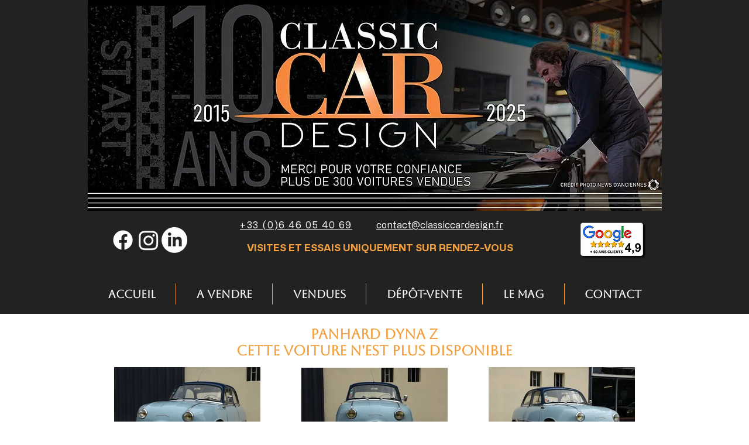

--- FILE ---
content_type: text/html; charset=UTF-8
request_url: https://www.classiccardesign.fr/panhard-dyna-z12
body_size: 156143
content:
<!DOCTYPE html>
<html lang="fr">
<head>
  
  <!-- SEO Tags -->
  <title>A VENDRE - PANHARD DYNA Z</title>
  <meta name="description" content="Voiture ancienne de collection à vendre : très belle Panhard Dyna Z, caisse acier, finition grand standing..."/>
  <link rel="canonical" href="https://www.classiccardesign.fr/panhard-dyna-z12"/>
  <meta property="og:title" content="A VENDRE - PANHARD DYNA Z"/>
  <meta property="og:description" content="Voiture ancienne de collection à vendre : très belle Panhard Dyna Z, caisse acier, finition grand standing..."/>
  <meta property="og:image" content="https://static.wixstatic.com/media/ad2ca4_98f37998eaac4fefa0f4c6551728c3f8.jpg/v1/fit/w_2500,h_1330,al_c/ad2ca4_98f37998eaac4fefa0f4c6551728c3f8.jpg"/>
  <meta property="og:image:width" content="2500"/>
  <meta property="og:image:height" content="1330"/>
  <meta property="og:url" content="https://www.classiccardesign.fr/panhard-dyna-z12"/>
  <meta property="og:site_name" content="Classic Car Design"/>
  <meta property="og:type" content="website"/>
  <link rel="alternate" href="https://www.classiccardesign.fr/panhard-dyna-z12" hreflang="x-default"/>
  <link rel="alternate" href="https://www.classiccardesign.fr/panhard-dyna-z12" hreflang="fr-fr"/>
  <meta name="google-site-verification" content="xLU7JZdvmliaPn0suISsacb_XZ0aDpRSs4qd_e10Mb8"/>
  <meta name="msvalidate.01" content="8B7C4A39BBDB6228CEF28B93AB802E73"/>
  <meta name="twitter:card" content="summary_large_image"/>
  <meta name="twitter:title" content="A VENDRE - PANHARD DYNA Z"/>
  <meta name="twitter:description" content="Voiture ancienne de collection à vendre : très belle Panhard Dyna Z, caisse acier, finition grand standing..."/>
  <meta name="twitter:image" content="https://static.wixstatic.com/media/ad2ca4_98f37998eaac4fefa0f4c6551728c3f8.jpg/v1/fit/w_2500,h_1330,al_c/ad2ca4_98f37998eaac4fefa0f4c6551728c3f8.jpg"/><meta name="google-site-verification" content="7O7UKfBavIapKa0byiUxA59DIlxoKR_k_3wWmphI0iY" />

  
  <meta charset='utf-8'>
  <meta name="viewport" content="width=device-width, initial-scale=1" id="wixDesktopViewport" />
  <meta http-equiv="X-UA-Compatible" content="IE=edge">
  <meta name="generator" content="Wix.com Website Builder"/>

  <link rel="icon" sizes="192x192" href="https://static.wixstatic.com/media/ad2ca4_fea2724cfc0044368f2671c1e638dcc4.jpg/v1/fill/w_192%2Ch_192%2Clg_1%2Cusm_0.66_1.00_0.01/ad2ca4_fea2724cfc0044368f2671c1e638dcc4.jpg" type="image/jpeg"/>
  <link rel="shortcut icon" href="https://static.wixstatic.com/media/ad2ca4_fea2724cfc0044368f2671c1e638dcc4.jpg/v1/fill/w_192%2Ch_192%2Clg_1%2Cusm_0.66_1.00_0.01/ad2ca4_fea2724cfc0044368f2671c1e638dcc4.jpg" type="image/jpeg"/>
  <link rel="apple-touch-icon" href="https://static.wixstatic.com/media/ad2ca4_fea2724cfc0044368f2671c1e638dcc4.jpg/v1/fill/w_180%2Ch_180%2Clg_1%2Cusm_0.66_1.00_0.01/ad2ca4_fea2724cfc0044368f2671c1e638dcc4.jpg" type="image/jpeg"/>

  <!-- Safari Pinned Tab Icon -->
  <!-- <link rel="mask-icon" href="https://static.wixstatic.com/media/ad2ca4_fea2724cfc0044368f2671c1e638dcc4.jpg/v1/fill/w_192%2Ch_192%2Clg_1%2Cusm_0.66_1.00_0.01/ad2ca4_fea2724cfc0044368f2671c1e638dcc4.jpg"> -->

  <!-- Original trials -->
  


  <!-- Segmenter Polyfill -->
  <script>
    if (!window.Intl || !window.Intl.Segmenter) {
      (function() {
        var script = document.createElement('script');
        script.src = 'https://static.parastorage.com/unpkg/@formatjs/intl-segmenter@11.7.10/polyfill.iife.js';
        document.head.appendChild(script);
      })();
    }
  </script>

  <!-- Legacy Polyfills -->
  <script nomodule="" src="https://static.parastorage.com/unpkg/core-js-bundle@3.2.1/minified.js"></script>
  <script nomodule="" src="https://static.parastorage.com/unpkg/focus-within-polyfill@5.0.9/dist/focus-within-polyfill.js"></script>

  <!-- Performance API Polyfills -->
  <script>
  (function () {
    var noop = function noop() {};
    if ("performance" in window === false) {
      window.performance = {};
    }
    window.performance.mark = performance.mark || noop;
    window.performance.measure = performance.measure || noop;
    if ("now" in window.performance === false) {
      var nowOffset = Date.now();
      if (performance.timing && performance.timing.navigationStart) {
        nowOffset = performance.timing.navigationStart;
      }
      window.performance.now = function now() {
        return Date.now() - nowOffset;
      };
    }
  })();
  </script>

  <!-- Globals Definitions -->
  <script>
    (function () {
      var now = Date.now()
      window.initialTimestamps = {
        initialTimestamp: now,
        initialRequestTimestamp: Math.round(performance.timeOrigin ? performance.timeOrigin : now - performance.now())
      }

      window.thunderboltTag = "libs-releases-GA-local"
      window.thunderboltVersion = "1.16780.0"
    })();
  </script>

  <!-- Essential Viewer Model -->
  <script type="application/json" id="wix-essential-viewer-model">{"fleetConfig":{"fleetName":"thunderbolt-seo-renderer","type":"GA","code":0},"mode":{"qa":false,"enableTestApi":false,"debug":false,"ssrIndicator":false,"ssrOnly":false,"siteAssetsFallback":"enable","versionIndicator":false},"componentsLibrariesTopology":[{"artifactId":"editor-elements","namespace":"wixui","url":"https:\/\/static.parastorage.com\/services\/editor-elements\/1.14853.0"},{"artifactId":"editor-elements","namespace":"dsgnsys","url":"https:\/\/static.parastorage.com\/services\/editor-elements\/1.14853.0"}],"siteFeaturesConfigs":{"sessionManager":{"isRunningInDifferentSiteContext":false}},"language":{"userLanguage":"fr"},"siteAssets":{"clientTopology":{"mediaRootUrl":"https:\/\/static.wixstatic.com","staticMediaUrl":"https:\/\/static.wixstatic.com\/media","moduleRepoUrl":"https:\/\/static.parastorage.com\/unpkg","fileRepoUrl":"https:\/\/static.parastorage.com\/services","viewerAppsUrl":"https:\/\/viewer-apps.parastorage.com","viewerAssetsUrl":"https:\/\/viewer-assets.parastorage.com","siteAssetsUrl":"https:\/\/siteassets.parastorage.com","pageJsonServerUrls":["https:\/\/pages.parastorage.com","https:\/\/staticorigin.wixstatic.com","https:\/\/www.classiccardesign.fr","https:\/\/fallback.wix.com\/wix-html-editor-pages-webapp\/page"],"pathOfTBModulesInFileRepoForFallback":"wix-thunderbolt\/dist\/"}},"siteFeatures":["accessibility","appMonitoring","assetsLoader","businessLogger","captcha","clickHandlerRegistrar","codeEmbed","commonConfig","componentsLoader","componentsRegistry","consentPolicy","cookiesManager","cyclicTabbing","domSelectors","environmentWixCodeSdk","environment","locationWixCodeSdk","mpaNavigation","multilingual","navigationManager","navigationPhases","ooi","pages","panorama","renderer","reporter","router","scrollRestoration","seoWixCodeSdk","seo","sessionManager","siteMembersWixCodeSdk","siteMembers","siteScrollBlocker","siteWixCodeSdk","speculationRules","ssrCache","stores","structureApi","thunderboltInitializer","tpaCommons","translations","usedPlatformApis","warmupData","windowMessageRegistrar","windowWixCodeSdk","wixCustomElementComponent","wixEmbedsApi","componentsReact","platform"],"site":{"externalBaseUrl":"https:\/\/www.classiccardesign.fr","isSEO":true},"media":{"staticMediaUrl":"https:\/\/static.wixstatic.com\/media","mediaRootUrl":"https:\/\/static.wixstatic.com\/","staticVideoUrl":"https:\/\/video.wixstatic.com\/"},"requestUrl":"https:\/\/www.classiccardesign.fr\/panhard-dyna-z12","rollout":{"siteAssetsVersionsRollout":false,"isDACRollout":0,"isTBRollout":false},"commonConfig":{"brand":"wix","host":"VIEWER","bsi":"","consentPolicy":{},"consentPolicyHeader":{},"siteRevision":"5575","renderingFlow":"NONE","language":"fr","locale":"fr-fr"},"interactionSampleRatio":0.01,"dynamicModelUrl":"https:\/\/www.classiccardesign.fr\/_api\/v2\/dynamicmodel","accessTokensUrl":"https:\/\/www.classiccardesign.fr\/_api\/v1\/access-tokens","isExcludedFromSecurityExperiments":false,"experiments":{"specs.thunderbolt.hardenFetchAndXHR":true,"specs.thunderbolt.securityExperiments":true}}</script>
  <script>window.viewerModel = JSON.parse(document.getElementById('wix-essential-viewer-model').textContent)</script>

  <script>
    window.commonConfig = viewerModel.commonConfig
  </script>

  
  <!-- BEGIN handleAccessTokens bundle -->

  <script data-url="https://static.parastorage.com/services/wix-thunderbolt/dist/handleAccessTokens.inline.4f2f9a53.bundle.min.js">(()=>{"use strict";function e(e){let{context:o,property:r,value:n,enumerable:i=!0}=e,c=e.get,l=e.set;if(!r||void 0===n&&!c&&!l)return new Error("property and value are required");let a=o||globalThis,s=a?.[r],u={};if(void 0!==n)u.value=n;else{if(c){let e=t(c);e&&(u.get=e)}if(l){let e=t(l);e&&(u.set=e)}}let p={...u,enumerable:i||!1,configurable:!1};void 0!==n&&(p.writable=!1);try{Object.defineProperty(a,r,p)}catch(e){return e instanceof TypeError?s:e}return s}function t(e,t){return"function"==typeof e?e:!0===e?.async&&"function"==typeof e.func?t?async function(t){return e.func(t)}:async function(){return e.func()}:"function"==typeof e?.func?e.func:void 0}try{e({property:"strictDefine",value:e})}catch{}try{e({property:"defineStrictObject",value:r})}catch{}try{e({property:"defineStrictMethod",value:n})}catch{}var o=["toString","toLocaleString","valueOf","constructor","prototype"];function r(t){let{context:n,property:c,propertiesToExclude:l=[],skipPrototype:a=!1,hardenPrototypePropertiesToExclude:s=[]}=t;if(!c)return new Error("property is required");let u=(n||globalThis)[c],p={},f=i(n,c);u&&("object"==typeof u||"function"==typeof u)&&Reflect.ownKeys(u).forEach(t=>{if(!l.includes(t)&&!o.includes(t)){let o=i(u,t);if(o&&(o.writable||o.configurable)){let{value:r,get:n,set:i,enumerable:c=!1}=o,l={};void 0!==r?l.value=r:n?l.get=n:i&&(l.set=i);try{let o=e({context:u,property:t,...l,enumerable:c});p[t]=o}catch(e){if(!(e instanceof TypeError))throw e;try{p[t]=o.value||o.get||o.set}catch{}}}}});let d={originalObject:u,originalProperties:p};if(!a&&void 0!==u?.prototype){let e=r({context:u,property:"prototype",propertiesToExclude:s,skipPrototype:!0});e instanceof Error||(d.originalPrototype=e?.originalObject,d.originalPrototypeProperties=e?.originalProperties)}return e({context:n,property:c,value:u,enumerable:f?.enumerable}),d}function n(t,o){let r=(o||globalThis)[t],n=i(o||globalThis,t);return r&&n&&(n.writable||n.configurable)?(Object.freeze(r),e({context:globalThis,property:t,value:r})):r}function i(e,t){if(e&&t)try{return Reflect.getOwnPropertyDescriptor(e,t)}catch{return}}function c(e){if("string"!=typeof e)return e;try{return decodeURIComponent(e).toLowerCase().trim()}catch{return e.toLowerCase().trim()}}function l(e,t){let o="";if("string"==typeof e)o=e.split("=")[0]?.trim()||"";else{if(!e||"string"!=typeof e.name)return!1;o=e.name}return t.has(c(o)||"")}function a(e,t){let o;return o="string"==typeof e?e.split(";").map(e=>e.trim()).filter(e=>e.length>0):e||[],o.filter(e=>!l(e,t))}var s=null;function u(){return null===s&&(s=typeof Document>"u"?void 0:Object.getOwnPropertyDescriptor(Document.prototype,"cookie")),s}function p(t,o){if(!globalThis?.cookieStore)return;let r=globalThis.cookieStore.get.bind(globalThis.cookieStore),n=globalThis.cookieStore.getAll.bind(globalThis.cookieStore),i=globalThis.cookieStore.set.bind(globalThis.cookieStore),c=globalThis.cookieStore.delete.bind(globalThis.cookieStore);return e({context:globalThis.CookieStore.prototype,property:"get",value:async function(e){return l(("string"==typeof e?e:e.name)||"",t)?null:r.call(this,e)},enumerable:!0}),e({context:globalThis.CookieStore.prototype,property:"getAll",value:async function(){return a(await n.apply(this,Array.from(arguments)),t)},enumerable:!0}),e({context:globalThis.CookieStore.prototype,property:"set",value:async function(){let e=Array.from(arguments);if(!l(1===e.length?e[0].name:e[0],t))return i.apply(this,e);o&&console.warn(o)},enumerable:!0}),e({context:globalThis.CookieStore.prototype,property:"delete",value:async function(){let e=Array.from(arguments);if(!l(1===e.length?e[0].name:e[0],t))return c.apply(this,e)},enumerable:!0}),e({context:globalThis.cookieStore,property:"prototype",value:globalThis.CookieStore.prototype,enumerable:!1}),e({context:globalThis,property:"cookieStore",value:globalThis.cookieStore,enumerable:!0}),{get:r,getAll:n,set:i,delete:c}}var f=["TextEncoder","TextDecoder","XMLHttpRequestEventTarget","EventTarget","URL","JSON","Reflect","Object","Array","Map","Set","WeakMap","WeakSet","Promise","Symbol","Error"],d=["addEventListener","removeEventListener","dispatchEvent","encodeURI","encodeURIComponent","decodeURI","decodeURIComponent"];const y=(e,t)=>{try{const o=t?t.get.call(document):document.cookie;return o.split(";").map(e=>e.trim()).filter(t=>t?.startsWith(e))[0]?.split("=")[1]}catch(e){return""}},g=(e="",t="",o="/")=>`${e}=; ${t?`domain=${t};`:""} max-age=0; path=${o}; expires=Thu, 01 Jan 1970 00:00:01 GMT`;function m(){(function(){if("undefined"!=typeof window){const e=performance.getEntriesByType("navigation")[0];return"back_forward"===(e?.type||"")}return!1})()&&function(){const{counter:e}=function(){const e=b("getItem");if(e){const[t,o]=e.split("-"),r=o?parseInt(o,10):0;if(r>=3){const e=t?Number(t):0;if(Date.now()-e>6e4)return{counter:0}}return{counter:r}}return{counter:0}}();e<3?(!function(e=1){b("setItem",`${Date.now()}-${e}`)}(e+1),window.location.reload()):console.error("ATS: Max reload attempts reached")}()}function b(e,t){try{return sessionStorage[e]("reload",t||"")}catch(e){console.error("ATS: Error calling sessionStorage:",e)}}const h="client-session-bind",v="sec-fetch-unsupported",{experiments:w}=window.viewerModel,T=[h,"client-binding",v,"svSession","smSession","server-session-bind","wixSession2","wixSession3"].map(e=>e.toLowerCase()),{cookie:S}=function(t,o){let r=new Set(t);return e({context:document,property:"cookie",set:{func:e=>function(e,t,o,r){let n=u(),i=c(t.split(";")[0]||"")||"";[...o].every(e=>!i.startsWith(e.toLowerCase()))&&n?.set?n.set.call(e,t):r&&console.warn(r)}(document,e,r,o)},get:{func:()=>function(e,t){let o=u();if(!o?.get)throw new Error("Cookie descriptor or getter not available");return a(o.get.call(e),t).join("; ")}(document,r)},enumerable:!0}),{cookieStore:p(r,o),cookie:u()}}(T),k="tbReady",x="security_overrideGlobals",{experiments:E,siteFeaturesConfigs:C,accessTokensUrl:P}=window.viewerModel,R=P,M={},O=(()=>{const e=y(h,S);if(w["specs.thunderbolt.browserCacheReload"]){y(v,S)||e?b("removeItem"):m()}return(()=>{const e=g(h),t=g(h,location.hostname);S.set.call(document,e),S.set.call(document,t)})(),e})();O&&(M["client-binding"]=O);const D=fetch;addEventListener(k,function e(t){const{logger:o}=t.detail;try{window.tb.init({fetch:D,fetchHeaders:M})}catch(e){const t=new Error("TB003");o.meter(`${x}_${t.message}`,{paramsOverrides:{errorType:x,eventString:t.message}}),window?.viewerModel?.mode.debug&&console.error(e)}finally{removeEventListener(k,e)}}),E["specs.thunderbolt.hardenFetchAndXHR"]||(window.fetchDynamicModel=()=>C.sessionManager.isRunningInDifferentSiteContext?Promise.resolve({}):fetch(R,{credentials:"same-origin",headers:M}).then(function(e){if(!e.ok)throw new Error(`[${e.status}]${e.statusText}`);return e.json()}),window.dynamicModelPromise=window.fetchDynamicModel())})();
//# sourceMappingURL=https://static.parastorage.com/services/wix-thunderbolt/dist/handleAccessTokens.inline.4f2f9a53.bundle.min.js.map</script>

<!-- END handleAccessTokens bundle -->

<!-- BEGIN overrideGlobals bundle -->

<script data-url="https://static.parastorage.com/services/wix-thunderbolt/dist/overrideGlobals.inline.ec13bfcf.bundle.min.js">(()=>{"use strict";function e(e){let{context:r,property:o,value:n,enumerable:i=!0}=e,c=e.get,a=e.set;if(!o||void 0===n&&!c&&!a)return new Error("property and value are required");let l=r||globalThis,u=l?.[o],s={};if(void 0!==n)s.value=n;else{if(c){let e=t(c);e&&(s.get=e)}if(a){let e=t(a);e&&(s.set=e)}}let p={...s,enumerable:i||!1,configurable:!1};void 0!==n&&(p.writable=!1);try{Object.defineProperty(l,o,p)}catch(e){return e instanceof TypeError?u:e}return u}function t(e,t){return"function"==typeof e?e:!0===e?.async&&"function"==typeof e.func?t?async function(t){return e.func(t)}:async function(){return e.func()}:"function"==typeof e?.func?e.func:void 0}try{e({property:"strictDefine",value:e})}catch{}try{e({property:"defineStrictObject",value:o})}catch{}try{e({property:"defineStrictMethod",value:n})}catch{}var r=["toString","toLocaleString","valueOf","constructor","prototype"];function o(t){let{context:n,property:c,propertiesToExclude:a=[],skipPrototype:l=!1,hardenPrototypePropertiesToExclude:u=[]}=t;if(!c)return new Error("property is required");let s=(n||globalThis)[c],p={},f=i(n,c);s&&("object"==typeof s||"function"==typeof s)&&Reflect.ownKeys(s).forEach(t=>{if(!a.includes(t)&&!r.includes(t)){let r=i(s,t);if(r&&(r.writable||r.configurable)){let{value:o,get:n,set:i,enumerable:c=!1}=r,a={};void 0!==o?a.value=o:n?a.get=n:i&&(a.set=i);try{let r=e({context:s,property:t,...a,enumerable:c});p[t]=r}catch(e){if(!(e instanceof TypeError))throw e;try{p[t]=r.value||r.get||r.set}catch{}}}}});let d={originalObject:s,originalProperties:p};if(!l&&void 0!==s?.prototype){let e=o({context:s,property:"prototype",propertiesToExclude:u,skipPrototype:!0});e instanceof Error||(d.originalPrototype=e?.originalObject,d.originalPrototypeProperties=e?.originalProperties)}return e({context:n,property:c,value:s,enumerable:f?.enumerable}),d}function n(t,r){let o=(r||globalThis)[t],n=i(r||globalThis,t);return o&&n&&(n.writable||n.configurable)?(Object.freeze(o),e({context:globalThis,property:t,value:o})):o}function i(e,t){if(e&&t)try{return Reflect.getOwnPropertyDescriptor(e,t)}catch{return}}function c(e){if("string"!=typeof e)return e;try{return decodeURIComponent(e).toLowerCase().trim()}catch{return e.toLowerCase().trim()}}function a(e,t){return e instanceof Headers?e.forEach((r,o)=>{l(o,t)||e.delete(o)}):Object.keys(e).forEach(r=>{l(r,t)||delete e[r]}),e}function l(e,t){return!t.has(c(e)||"")}function u(e,t){let r=!0,o=function(e){let t,r;if(globalThis.Request&&e instanceof Request)t=e.url;else{if("function"!=typeof e?.toString)throw new Error("Unsupported type for url");t=e.toString()}try{return new URL(t).pathname}catch{return r=t.replace(/#.+/gi,"").split("?").shift(),r.startsWith("/")?r:`/${r}`}}(e),n=c(o);return n&&t.some(e=>n.includes(e))&&(r=!1),r}function s(t,r,o){let n=fetch,i=XMLHttpRequest,c=new Set(r);function s(){let e=new i,r=e.open,n=e.setRequestHeader;return e.open=function(){let n=Array.from(arguments),i=n[1];if(n.length<2||u(i,t))return r.apply(e,n);throw new Error(o||`Request not allowed for path ${i}`)},e.setRequestHeader=function(t,r){l(decodeURIComponent(t),c)&&n.call(e,t,r)},e}return e({property:"fetch",value:function(){let e=function(e,t){return globalThis.Request&&e[0]instanceof Request&&e[0]?.headers?a(e[0].headers,t):e[1]?.headers&&a(e[1].headers,t),e}(arguments,c);return u(arguments[0],t)?n.apply(globalThis,Array.from(e)):new Promise((e,t)=>{t(new Error(o||`Request not allowed for path ${arguments[0]}`))})},enumerable:!0}),e({property:"XMLHttpRequest",value:s,enumerable:!0}),Object.keys(i).forEach(e=>{s[e]=i[e]}),{fetch:n,XMLHttpRequest:i}}var p=["TextEncoder","TextDecoder","XMLHttpRequestEventTarget","EventTarget","URL","JSON","Reflect","Object","Array","Map","Set","WeakMap","WeakSet","Promise","Symbol","Error"],f=["addEventListener","removeEventListener","dispatchEvent","encodeURI","encodeURIComponent","decodeURI","decodeURIComponent"];const d=function(){let t=globalThis.open,r=document.open;function o(e,r,o){let n="string"!=typeof e,i=t.call(window,e,r,o);return n||e&&function(e){return e.startsWith("//")&&/(?:[a-z0-9](?:[a-z0-9-]{0,61}[a-z0-9])?\.)+[a-z0-9][a-z0-9-]{0,61}[a-z0-9]/g.test(`${location.protocol}:${e}`)&&(e=`${location.protocol}${e}`),!e.startsWith("http")||new URL(e).hostname===location.hostname}(e)?{}:i}return e({property:"open",value:o,context:globalThis,enumerable:!0}),e({property:"open",value:function(e,t,n){return e?o(e,t,n):r.call(document,e||"",t||"",n||"")},context:document,enumerable:!0}),{open:t,documentOpen:r}},y=function(){let t=document.createElement,r=Element.prototype.setAttribute,o=Element.prototype.setAttributeNS;return e({property:"createElement",context:document,value:function(n,i){let a=t.call(document,n,i);if("iframe"===c(n)){e({property:"srcdoc",context:a,get:()=>"",set:()=>{console.warn("`srcdoc` is not allowed in iframe elements.")}});let t=function(e,t){"srcdoc"!==e.toLowerCase()?r.call(a,e,t):console.warn("`srcdoc` attribute is not allowed to be set.")},n=function(e,t,r){"srcdoc"!==t.toLowerCase()?o.call(a,e,t,r):console.warn("`srcdoc` attribute is not allowed to be set.")};a.setAttribute=t,a.setAttributeNS=n}return a},enumerable:!0}),{createElement:t,setAttribute:r,setAttributeNS:o}},m=["client-binding"],b=["/_api/v1/access-tokens","/_api/v2/dynamicmodel","/_api/one-app-session-web/v3/businesses"],h=function(){let t=setTimeout,r=setInterval;return o("setTimeout",0,globalThis),o("setInterval",0,globalThis),{setTimeout:t,setInterval:r};function o(t,r,o){let n=o||globalThis,i=n[t];if(!i||"function"!=typeof i)throw new Error(`Function ${t} not found or is not a function`);e({property:t,value:function(){let e=Array.from(arguments);if("string"!=typeof e[r])return i.apply(n,e);console.warn(`Calling ${t} with a String Argument at index ${r} is not allowed`)},context:o,enumerable:!0})}},v=function(){if(navigator&&"serviceWorker"in navigator){let t=navigator.serviceWorker.register;return e({context:navigator.serviceWorker,property:"register",value:function(){console.log("Service worker registration is not allowed")},enumerable:!0}),{register:t}}return{}};performance.mark("overrideGlobals started");const{isExcludedFromSecurityExperiments:g,experiments:w}=window.viewerModel,E=!g&&w["specs.thunderbolt.securityExperiments"];try{d(),E&&y(),w["specs.thunderbolt.hardenFetchAndXHR"]&&E&&s(b,m),v(),(e=>{let t=[],r=[];r=r.concat(["TextEncoder","TextDecoder"]),e&&(r=r.concat(["XMLHttpRequestEventTarget","EventTarget"])),r=r.concat(["URL","JSON"]),e&&(t=t.concat(["addEventListener","removeEventListener"])),t=t.concat(["encodeURI","encodeURIComponent","decodeURI","decodeURIComponent"]),r=r.concat(["String","Number"]),e&&r.push("Object"),r=r.concat(["Reflect"]),t.forEach(e=>{n(e),["addEventListener","removeEventListener"].includes(e)&&n(e,document)}),r.forEach(e=>{o({property:e})})})(E),E&&h()}catch(e){window?.viewerModel?.mode.debug&&console.error(e);const t=new Error("TB006");window.fedops?.reportError(t,"security_overrideGlobals"),window.Sentry?window.Sentry.captureException(t):globalThis.defineStrictProperty("sentryBuffer",[t],window,!1)}performance.mark("overrideGlobals ended")})();
//# sourceMappingURL=https://static.parastorage.com/services/wix-thunderbolt/dist/overrideGlobals.inline.ec13bfcf.bundle.min.js.map</script>

<!-- END overrideGlobals bundle -->


  
  <script>
    window.commonConfig = viewerModel.commonConfig

	
  </script>

  <!-- Initial CSS -->
  <style data-url="https://static.parastorage.com/services/wix-thunderbolt/dist/main.347af09f.min.css">@keyframes slide-horizontal-new{0%{transform:translateX(100%)}}@keyframes slide-horizontal-old{80%{opacity:1}to{opacity:0;transform:translateX(-100%)}}@keyframes slide-vertical-new{0%{transform:translateY(-100%)}}@keyframes slide-vertical-old{80%{opacity:1}to{opacity:0;transform:translateY(100%)}}@keyframes out-in-new{0%{opacity:0}}@keyframes out-in-old{to{opacity:0}}:root:active-view-transition{view-transition-name:none}::view-transition{pointer-events:none}:root:active-view-transition::view-transition-new(page-group),:root:active-view-transition::view-transition-old(page-group){animation-duration:.6s;cursor:wait;pointer-events:all}:root:active-view-transition-type(SlideHorizontal)::view-transition-old(page-group){animation:slide-horizontal-old .6s cubic-bezier(.83,0,.17,1) forwards;mix-blend-mode:normal}:root:active-view-transition-type(SlideHorizontal)::view-transition-new(page-group){animation:slide-horizontal-new .6s cubic-bezier(.83,0,.17,1) backwards;mix-blend-mode:normal}:root:active-view-transition-type(SlideVertical)::view-transition-old(page-group){animation:slide-vertical-old .6s cubic-bezier(.83,0,.17,1) forwards;mix-blend-mode:normal}:root:active-view-transition-type(SlideVertical)::view-transition-new(page-group){animation:slide-vertical-new .6s cubic-bezier(.83,0,.17,1) backwards;mix-blend-mode:normal}:root:active-view-transition-type(OutIn)::view-transition-old(page-group){animation:out-in-old .35s cubic-bezier(.22,1,.36,1) forwards}:root:active-view-transition-type(OutIn)::view-transition-new(page-group){animation:out-in-new .35s cubic-bezier(.64,0,.78,0) .35s backwards}@media(prefers-reduced-motion:reduce){::view-transition-group(*),::view-transition-new(*),::view-transition-old(*){animation:none!important}}body,html{background:transparent;border:0;margin:0;outline:0;padding:0;vertical-align:baseline}body{--scrollbar-width:0px;font-family:Arial,Helvetica,sans-serif;font-size:10px}body,html{height:100%}body{overflow-x:auto;overflow-y:scroll}body:not(.responsive) #site-root{min-width:var(--site-width);width:100%}body:not([data-js-loaded]) [data-hide-prejs]{visibility:hidden}interact-element{display:contents}#SITE_CONTAINER{position:relative}:root{--one-unit:1vw;--section-max-width:9999px;--spx-stopper-max:9999px;--spx-stopper-min:0px;--browser-zoom:1}@supports(-webkit-appearance:none) and (stroke-color:transparent){:root{--safari-sticky-fix:opacity;--experimental-safari-sticky-fix:translateZ(0)}}@supports(container-type:inline-size){:root{--one-unit:1cqw}}[id^=oldHoverBox-]{mix-blend-mode:plus-lighter;transition:opacity .5s ease,visibility .5s ease}[data-mesh-id$=inlineContent-gridContainer]:has(>[id^=oldHoverBox-]){isolation:isolate}</style>
<style data-url="https://static.parastorage.com/services/wix-thunderbolt/dist/main.renderer.9cb0985f.min.css">a,abbr,acronym,address,applet,b,big,blockquote,button,caption,center,cite,code,dd,del,dfn,div,dl,dt,em,fieldset,font,footer,form,h1,h2,h3,h4,h5,h6,header,i,iframe,img,ins,kbd,label,legend,li,nav,object,ol,p,pre,q,s,samp,section,small,span,strike,strong,sub,sup,table,tbody,td,tfoot,th,thead,title,tr,tt,u,ul,var{background:transparent;border:0;margin:0;outline:0;padding:0;vertical-align:baseline}input,select,textarea{box-sizing:border-box;font-family:Helvetica,Arial,sans-serif}ol,ul{list-style:none}blockquote,q{quotes:none}ins{text-decoration:none}del{text-decoration:line-through}table{border-collapse:collapse;border-spacing:0}a{cursor:pointer;text-decoration:none}.testStyles{overflow-y:hidden}.reset-button{-webkit-appearance:none;background:none;border:0;color:inherit;font:inherit;line-height:normal;outline:0;overflow:visible;padding:0;-webkit-user-select:none;-moz-user-select:none;-ms-user-select:none}:focus{outline:none}body.device-mobile-optimized:not(.disable-site-overflow){overflow-x:hidden;overflow-y:scroll}body.device-mobile-optimized:not(.responsive) #SITE_CONTAINER{margin-left:auto;margin-right:auto;overflow-x:visible;position:relative;width:320px}body.device-mobile-optimized:not(.responsive):not(.blockSiteScrolling) #SITE_CONTAINER{margin-top:0}body.device-mobile-optimized>*{max-width:100%!important}body.device-mobile-optimized #site-root{overflow-x:hidden;overflow-y:hidden}@supports(overflow:clip){body.device-mobile-optimized #site-root{overflow-x:clip;overflow-y:clip}}body.device-mobile-non-optimized #SITE_CONTAINER #site-root{overflow-x:clip;overflow-y:clip}body.device-mobile-non-optimized.fullScreenMode{background-color:#5f6360}body.device-mobile-non-optimized.fullScreenMode #MOBILE_ACTIONS_MENU,body.device-mobile-non-optimized.fullScreenMode #SITE_BACKGROUND,body.device-mobile-non-optimized.fullScreenMode #site-root,body.fullScreenMode #WIX_ADS{visibility:hidden}body.fullScreenMode{overflow-x:hidden!important;overflow-y:hidden!important}body.fullScreenMode.device-mobile-optimized #TINY_MENU{opacity:0;pointer-events:none}body.fullScreenMode-scrollable.device-mobile-optimized{overflow-x:hidden!important;overflow-y:auto!important}body.fullScreenMode-scrollable.device-mobile-optimized #masterPage,body.fullScreenMode-scrollable.device-mobile-optimized #site-root{overflow-x:hidden!important;overflow-y:hidden!important}body.fullScreenMode-scrollable.device-mobile-optimized #SITE_BACKGROUND,body.fullScreenMode-scrollable.device-mobile-optimized #masterPage{height:auto!important}body.fullScreenMode-scrollable.device-mobile-optimized #masterPage.mesh-layout{height:0!important}body.blockSiteScrolling,body.siteScrollingBlocked{position:fixed;width:100%}body.blockSiteScrolling #SITE_CONTAINER{margin-top:calc(var(--blocked-site-scroll-margin-top)*-1)}#site-root{margin:0 auto;min-height:100%;position:relative;top:var(--wix-ads-height)}#site-root img:not([src]){visibility:hidden}#site-root svg img:not([src]){visibility:visible}.auto-generated-link{color:inherit}#SCROLL_TO_BOTTOM,#SCROLL_TO_TOP{height:0}.has-click-trigger{cursor:pointer}.fullScreenOverlay{bottom:0;display:flex;justify-content:center;left:0;overflow-y:hidden;position:fixed;right:0;top:-60px;z-index:1005}.fullScreenOverlay>.fullScreenOverlayContent{bottom:0;left:0;margin:0 auto;overflow:hidden;position:absolute;right:0;top:60px;transform:translateZ(0)}[data-mesh-id$=centeredContent],[data-mesh-id$=form],[data-mesh-id$=inlineContent]{pointer-events:none;position:relative}[data-mesh-id$=-gridWrapper],[data-mesh-id$=-rotated-wrapper]{pointer-events:none}[data-mesh-id$=-gridContainer]>*,[data-mesh-id$=-rotated-wrapper]>*,[data-mesh-id$=inlineContent]>:not([data-mesh-id$=-gridContainer]){pointer-events:auto}.device-mobile-optimized #masterPage.mesh-layout #SOSP_CONTAINER_CUSTOM_ID{grid-area:2/1/3/2;-ms-grid-row:2;position:relative}#masterPage.mesh-layout{-ms-grid-rows:max-content max-content min-content max-content;-ms-grid-columns:100%;align-items:start;display:-ms-grid;display:grid;grid-template-columns:100%;grid-template-rows:max-content max-content min-content max-content;justify-content:stretch}#masterPage.mesh-layout #PAGES_CONTAINER,#masterPage.mesh-layout #SITE_FOOTER-placeholder,#masterPage.mesh-layout #SITE_FOOTER_WRAPPER,#masterPage.mesh-layout #SITE_HEADER-placeholder,#masterPage.mesh-layout #SITE_HEADER_WRAPPER,#masterPage.mesh-layout #SOSP_CONTAINER_CUSTOM_ID[data-state~=mobileView],#masterPage.mesh-layout #soapAfterPagesContainer,#masterPage.mesh-layout #soapBeforePagesContainer{-ms-grid-row-align:start;-ms-grid-column-align:start;-ms-grid-column:1}#masterPage.mesh-layout #SITE_HEADER-placeholder,#masterPage.mesh-layout #SITE_HEADER_WRAPPER{grid-area:1/1/2/2;-ms-grid-row:1}#masterPage.mesh-layout #PAGES_CONTAINER,#masterPage.mesh-layout #soapAfterPagesContainer,#masterPage.mesh-layout #soapBeforePagesContainer{grid-area:3/1/4/2;-ms-grid-row:3}#masterPage.mesh-layout #soapAfterPagesContainer,#masterPage.mesh-layout #soapBeforePagesContainer{width:100%}#masterPage.mesh-layout #PAGES_CONTAINER{align-self:stretch}#masterPage.mesh-layout main#PAGES_CONTAINER{display:block}#masterPage.mesh-layout #SITE_FOOTER-placeholder,#masterPage.mesh-layout #SITE_FOOTER_WRAPPER{grid-area:4/1/5/2;-ms-grid-row:4}#masterPage.mesh-layout #SITE_PAGES,#masterPage.mesh-layout [data-mesh-id=PAGES_CONTAINERcenteredContent],#masterPage.mesh-layout [data-mesh-id=PAGES_CONTAINERinlineContent]{height:100%}#masterPage.mesh-layout.desktop>*{width:100%}#masterPage.mesh-layout #PAGES_CONTAINER,#masterPage.mesh-layout #SITE_FOOTER,#masterPage.mesh-layout #SITE_FOOTER_WRAPPER,#masterPage.mesh-layout #SITE_HEADER,#masterPage.mesh-layout #SITE_HEADER_WRAPPER,#masterPage.mesh-layout #SITE_PAGES,#masterPage.mesh-layout #masterPageinlineContent{position:relative}#masterPage.mesh-layout #SITE_HEADER{grid-area:1/1/2/2}#masterPage.mesh-layout #SITE_FOOTER{grid-area:4/1/5/2}#masterPage.mesh-layout.overflow-x-clip #SITE_FOOTER,#masterPage.mesh-layout.overflow-x-clip #SITE_HEADER{overflow-x:clip}[data-z-counter]{z-index:0}[data-z-counter="0"]{z-index:auto}.wixSiteProperties{-webkit-font-smoothing:antialiased;-moz-osx-font-smoothing:grayscale}:root{--wst-button-color-fill-primary:rgb(var(--color_48));--wst-button-color-border-primary:rgb(var(--color_49));--wst-button-color-text-primary:rgb(var(--color_50));--wst-button-color-fill-primary-hover:rgb(var(--color_51));--wst-button-color-border-primary-hover:rgb(var(--color_52));--wst-button-color-text-primary-hover:rgb(var(--color_53));--wst-button-color-fill-primary-disabled:rgb(var(--color_54));--wst-button-color-border-primary-disabled:rgb(var(--color_55));--wst-button-color-text-primary-disabled:rgb(var(--color_56));--wst-button-color-fill-secondary:rgb(var(--color_57));--wst-button-color-border-secondary:rgb(var(--color_58));--wst-button-color-text-secondary:rgb(var(--color_59));--wst-button-color-fill-secondary-hover:rgb(var(--color_60));--wst-button-color-border-secondary-hover:rgb(var(--color_61));--wst-button-color-text-secondary-hover:rgb(var(--color_62));--wst-button-color-fill-secondary-disabled:rgb(var(--color_63));--wst-button-color-border-secondary-disabled:rgb(var(--color_64));--wst-button-color-text-secondary-disabled:rgb(var(--color_65));--wst-color-fill-base-1:rgb(var(--color_36));--wst-color-fill-base-2:rgb(var(--color_37));--wst-color-fill-base-shade-1:rgb(var(--color_38));--wst-color-fill-base-shade-2:rgb(var(--color_39));--wst-color-fill-base-shade-3:rgb(var(--color_40));--wst-color-fill-accent-1:rgb(var(--color_41));--wst-color-fill-accent-2:rgb(var(--color_42));--wst-color-fill-accent-3:rgb(var(--color_43));--wst-color-fill-accent-4:rgb(var(--color_44));--wst-color-fill-background-primary:rgb(var(--color_11));--wst-color-fill-background-secondary:rgb(var(--color_12));--wst-color-text-primary:rgb(var(--color_15));--wst-color-text-secondary:rgb(var(--color_14));--wst-color-action:rgb(var(--color_18));--wst-color-disabled:rgb(var(--color_39));--wst-color-title:rgb(var(--color_45));--wst-color-subtitle:rgb(var(--color_46));--wst-color-line:rgb(var(--color_47));--wst-font-style-h2:var(--font_2);--wst-font-style-h3:var(--font_3);--wst-font-style-h4:var(--font_4);--wst-font-style-h5:var(--font_5);--wst-font-style-h6:var(--font_6);--wst-font-style-body-large:var(--font_7);--wst-font-style-body-medium:var(--font_8);--wst-font-style-body-small:var(--font_9);--wst-font-style-body-x-small:var(--font_10);--wst-color-custom-1:rgb(var(--color_13));--wst-color-custom-2:rgb(var(--color_16));--wst-color-custom-3:rgb(var(--color_17));--wst-color-custom-4:rgb(var(--color_19));--wst-color-custom-5:rgb(var(--color_20));--wst-color-custom-6:rgb(var(--color_21));--wst-color-custom-7:rgb(var(--color_22));--wst-color-custom-8:rgb(var(--color_23));--wst-color-custom-9:rgb(var(--color_24));--wst-color-custom-10:rgb(var(--color_25));--wst-color-custom-11:rgb(var(--color_26));--wst-color-custom-12:rgb(var(--color_27));--wst-color-custom-13:rgb(var(--color_28));--wst-color-custom-14:rgb(var(--color_29));--wst-color-custom-15:rgb(var(--color_30));--wst-color-custom-16:rgb(var(--color_31));--wst-color-custom-17:rgb(var(--color_32));--wst-color-custom-18:rgb(var(--color_33));--wst-color-custom-19:rgb(var(--color_34));--wst-color-custom-20:rgb(var(--color_35))}.wix-presets-wrapper{display:contents}</style>

  <meta name="format-detection" content="telephone=no">
  <meta name="skype_toolbar" content="skype_toolbar_parser_compatible">
  
  

  

  
      <!--pageHtmlEmbeds.head start-->
      <script type="wix/htmlEmbeds" id="pageHtmlEmbeds.head start"></script>
    
      <meta name="msvalidate.01" content="8B7C4A39BBDB6228CEF28B93AB802E73" />

    
      <meta name="yandex-verification" content="950bd38b73ee4775" />

    
      <meta name="p:domain_verify" content="c28102ad016156d51ac43bf21df4bb7a" />

    
      <script>var poptinAfterPageLoad = 'true';</script>
<script>var poptin_single_page_app = false;</script>
<script id='pixel-script-poptin' src='https://cdn.popt.in/pixel.js?id=ab253cfe42b4f' async='true'></script>
    
      <script type="wix/htmlEmbeds" id="pageHtmlEmbeds.head end"></script>
      <!--pageHtmlEmbeds.head end-->
  

  <!-- head performance data start -->
  
  <!-- head performance data end -->
  

    


    
<style data-href="https://static.parastorage.com/services/editor-elements-library/dist/thunderbolt/rb_wixui.thunderbolt_bootstrap-classic.72e6a2a3.min.css">.PlZyDq{touch-action:manipulation}.uDW_Qe{align-items:center;box-sizing:border-box;display:flex;justify-content:var(--label-align);min-width:100%;text-align:initial;width:-moz-max-content;width:max-content}.uDW_Qe:before{max-width:var(--margin-start,0)}.uDW_Qe:after,.uDW_Qe:before{align-self:stretch;content:"";flex-grow:1}.uDW_Qe:after{max-width:var(--margin-end,0)}.FubTgk{height:100%}.FubTgk .uDW_Qe{border-radius:var(--corvid-border-radius,var(--rd,0));bottom:0;box-shadow:var(--shd,0 1px 4px rgba(0,0,0,.6));left:0;position:absolute;right:0;top:0;transition:var(--trans1,border-color .4s ease 0s,background-color .4s ease 0s)}.FubTgk .uDW_Qe:link,.FubTgk .uDW_Qe:visited{border-color:transparent}.FubTgk .l7_2fn{color:var(--corvid-color,rgb(var(--txt,var(--color_15,color_15))));font:var(--fnt,var(--font_5));margin:0;position:relative;transition:var(--trans2,color .4s ease 0s);white-space:nowrap}.FubTgk[aria-disabled=false] .uDW_Qe{background-color:var(--corvid-background-color,rgba(var(--bg,var(--color_17,color_17)),var(--alpha-bg,1)));border:solid var(--corvid-border-color,rgba(var(--brd,var(--color_15,color_15)),var(--alpha-brd,1))) var(--corvid-border-width,var(--brw,0));cursor:pointer!important}:host(.device-mobile-optimized) .FubTgk[aria-disabled=false]:active .uDW_Qe,body.device-mobile-optimized .FubTgk[aria-disabled=false]:active .uDW_Qe{background-color:var(--corvid-hover-background-color,rgba(var(--bgh,var(--color_18,color_18)),var(--alpha-bgh,1)));border-color:var(--corvid-hover-border-color,rgba(var(--brdh,var(--color_15,color_15)),var(--alpha-brdh,1)))}:host(.device-mobile-optimized) .FubTgk[aria-disabled=false]:active .l7_2fn,body.device-mobile-optimized .FubTgk[aria-disabled=false]:active .l7_2fn{color:var(--corvid-hover-color,rgb(var(--txth,var(--color_15,color_15))))}:host(:not(.device-mobile-optimized)) .FubTgk[aria-disabled=false]:hover .uDW_Qe,body:not(.device-mobile-optimized) .FubTgk[aria-disabled=false]:hover .uDW_Qe{background-color:var(--corvid-hover-background-color,rgba(var(--bgh,var(--color_18,color_18)),var(--alpha-bgh,1)));border-color:var(--corvid-hover-border-color,rgba(var(--brdh,var(--color_15,color_15)),var(--alpha-brdh,1)))}:host(:not(.device-mobile-optimized)) .FubTgk[aria-disabled=false]:hover .l7_2fn,body:not(.device-mobile-optimized) .FubTgk[aria-disabled=false]:hover .l7_2fn{color:var(--corvid-hover-color,rgb(var(--txth,var(--color_15,color_15))))}.FubTgk[aria-disabled=true] .uDW_Qe{background-color:var(--corvid-disabled-background-color,rgba(var(--bgd,204,204,204),var(--alpha-bgd,1)));border-color:var(--corvid-disabled-border-color,rgba(var(--brdd,204,204,204),var(--alpha-brdd,1)));border-style:solid;border-width:var(--corvid-border-width,var(--brw,0))}.FubTgk[aria-disabled=true] .l7_2fn{color:var(--corvid-disabled-color,rgb(var(--txtd,255,255,255)))}.uUxqWY{align-items:center;box-sizing:border-box;display:flex;justify-content:var(--label-align);min-width:100%;text-align:initial;width:-moz-max-content;width:max-content}.uUxqWY:before{max-width:var(--margin-start,0)}.uUxqWY:after,.uUxqWY:before{align-self:stretch;content:"";flex-grow:1}.uUxqWY:after{max-width:var(--margin-end,0)}.Vq4wYb[aria-disabled=false] .uUxqWY{cursor:pointer}:host(.device-mobile-optimized) .Vq4wYb[aria-disabled=false]:active .wJVzSK,body.device-mobile-optimized .Vq4wYb[aria-disabled=false]:active .wJVzSK{color:var(--corvid-hover-color,rgb(var(--txth,var(--color_15,color_15))));transition:var(--trans,color .4s ease 0s)}:host(:not(.device-mobile-optimized)) .Vq4wYb[aria-disabled=false]:hover .wJVzSK,body:not(.device-mobile-optimized) .Vq4wYb[aria-disabled=false]:hover .wJVzSK{color:var(--corvid-hover-color,rgb(var(--txth,var(--color_15,color_15))));transition:var(--trans,color .4s ease 0s)}.Vq4wYb .uUxqWY{bottom:0;left:0;position:absolute;right:0;top:0}.Vq4wYb .wJVzSK{color:var(--corvid-color,rgb(var(--txt,var(--color_15,color_15))));font:var(--fnt,var(--font_5));transition:var(--trans,color .4s ease 0s);white-space:nowrap}.Vq4wYb[aria-disabled=true] .wJVzSK{color:var(--corvid-disabled-color,rgb(var(--txtd,255,255,255)))}:host(:not(.device-mobile-optimized)) .CohWsy,body:not(.device-mobile-optimized) .CohWsy{display:flex}:host(:not(.device-mobile-optimized)) .V5AUxf,body:not(.device-mobile-optimized) .V5AUxf{-moz-column-gap:var(--margin);column-gap:var(--margin);direction:var(--direction);display:flex;margin:0 auto;position:relative;width:calc(100% - var(--padding)*2)}:host(:not(.device-mobile-optimized)) .V5AUxf>*,body:not(.device-mobile-optimized) .V5AUxf>*{direction:ltr;flex:var(--column-flex) 1 0%;left:0;margin-bottom:var(--padding);margin-top:var(--padding);min-width:0;position:relative;top:0}:host(.device-mobile-optimized) .V5AUxf,body.device-mobile-optimized .V5AUxf{display:block;padding-bottom:var(--padding-y);padding-left:var(--padding-x,0);padding-right:var(--padding-x,0);padding-top:var(--padding-y);position:relative}:host(.device-mobile-optimized) .V5AUxf>*,body.device-mobile-optimized .V5AUxf>*{margin-bottom:var(--margin);position:relative}:host(.device-mobile-optimized) .V5AUxf>:first-child,body.device-mobile-optimized .V5AUxf>:first-child{margin-top:var(--firstChildMarginTop,0)}:host(.device-mobile-optimized) .V5AUxf>:last-child,body.device-mobile-optimized .V5AUxf>:last-child{margin-bottom:var(--lastChildMarginBottom)}.LIhNy3{backface-visibility:hidden}.jhxvbR,.mtrorN{display:block;height:100%;width:100%}.jhxvbR img{max-width:var(--wix-img-max-width,100%)}.jhxvbR[data-animate-blur] img{filter:blur(9px);transition:filter .8s ease-in}.jhxvbR[data-animate-blur] img[data-load-done]{filter:none}.if7Vw2{height:100%;left:0;-webkit-mask-image:var(--mask-image,none);mask-image:var(--mask-image,none);-webkit-mask-position:var(--mask-position,0);mask-position:var(--mask-position,0);-webkit-mask-repeat:var(--mask-repeat,no-repeat);mask-repeat:var(--mask-repeat,no-repeat);-webkit-mask-size:var(--mask-size,100%);mask-size:var(--mask-size,100%);overflow:hidden;pointer-events:var(--fill-layer-background-media-pointer-events);position:absolute;top:0;width:100%}.if7Vw2.f0uTJH{clip:rect(0,auto,auto,0)}.if7Vw2 .i1tH8h{height:100%;position:absolute;top:0;width:100%}.if7Vw2 .DXi4PB{height:var(--fill-layer-image-height,100%);opacity:var(--fill-layer-image-opacity)}.if7Vw2 .DXi4PB img{height:100%;width:100%}@supports(-webkit-hyphens:none){.if7Vw2.f0uTJH{clip:auto;-webkit-clip-path:inset(0)}}.wG8dni{height:100%}.tcElKx{background-color:var(--bg-overlay-color);background-image:var(--bg-gradient);transition:var(--inherit-transition)}.ImALHf,.Ybjs9b{opacity:var(--fill-layer-video-opacity)}.UWmm3w{bottom:var(--media-padding-bottom);height:var(--media-padding-height);position:absolute;top:var(--media-padding-top);width:100%}.Yjj1af{transform:scale(var(--scale,1));transition:var(--transform-duration,transform 0s)}.ImALHf{height:100%;position:relative;width:100%}.KCM6zk{opacity:var(--fill-layer-video-opacity,var(--fill-layer-image-opacity,1))}.KCM6zk .DXi4PB,.KCM6zk .ImALHf,.KCM6zk .Ybjs9b{opacity:1}._uqPqy{clip-path:var(--fill-layer-clip)}._uqPqy,.eKyYhK{position:absolute;top:0}._uqPqy,.eKyYhK,.x0mqQS img{height:100%;width:100%}.pnCr6P{opacity:0}.blf7sp,.pnCr6P{position:absolute;top:0}.blf7sp{height:0;left:0;overflow:hidden;width:0}.rWP3Gv{left:0;pointer-events:var(--fill-layer-background-media-pointer-events);position:var(--fill-layer-background-media-position)}.Tr4n3d,.rWP3Gv,.wRqk6s{height:100%;top:0;width:100%}.wRqk6s{position:absolute}.Tr4n3d{background-color:var(--fill-layer-background-overlay-color);opacity:var(--fill-layer-background-overlay-blend-opacity-fallback,1);position:var(--fill-layer-background-overlay-position);transform:var(--fill-layer-background-overlay-transform)}@supports(mix-blend-mode:overlay){.Tr4n3d{mix-blend-mode:var(--fill-layer-background-overlay-blend-mode);opacity:var(--fill-layer-background-overlay-blend-opacity,1)}}.VXAmO2{--divider-pin-height__:min(1,calc(var(--divider-layers-pin-factor__) + 1));--divider-pin-layer-height__:var( --divider-layers-pin-factor__ );--divider-pin-border__:min(1,calc(var(--divider-layers-pin-factor__) / -1 + 1));height:calc(var(--divider-height__) + var(--divider-pin-height__)*var(--divider-layers-size__)*var(--divider-layers-y__))}.VXAmO2,.VXAmO2 .dy3w_9{left:0;position:absolute;width:100%}.VXAmO2 .dy3w_9{--divider-layer-i__:var(--divider-layer-i,0);background-position:left calc(50% + var(--divider-offset-x__) + var(--divider-layers-x__)*var(--divider-layer-i__)) bottom;background-repeat:repeat-x;border-bottom-style:solid;border-bottom-width:calc(var(--divider-pin-border__)*var(--divider-layer-i__)*var(--divider-layers-y__));height:calc(var(--divider-height__) + var(--divider-pin-layer-height__)*var(--divider-layer-i__)*var(--divider-layers-y__));opacity:calc(1 - var(--divider-layer-i__)/(var(--divider-layer-i__) + 1))}.UORcXs{--divider-height__:var(--divider-top-height,auto);--divider-offset-x__:var(--divider-top-offset-x,0px);--divider-layers-size__:var(--divider-top-layers-size,0);--divider-layers-y__:var(--divider-top-layers-y,0px);--divider-layers-x__:var(--divider-top-layers-x,0px);--divider-layers-pin-factor__:var(--divider-top-layers-pin-factor,0);border-top:var(--divider-top-padding,0) solid var(--divider-top-color,currentColor);opacity:var(--divider-top-opacity,1);top:0;transform:var(--divider-top-flip,scaleY(-1))}.UORcXs .dy3w_9{background-image:var(--divider-top-image,none);background-size:var(--divider-top-size,contain);border-color:var(--divider-top-color,currentColor);bottom:0;filter:var(--divider-top-filter,none)}.UORcXs .dy3w_9[data-divider-layer="1"]{display:var(--divider-top-layer-1-display,block)}.UORcXs .dy3w_9[data-divider-layer="2"]{display:var(--divider-top-layer-2-display,block)}.UORcXs .dy3w_9[data-divider-layer="3"]{display:var(--divider-top-layer-3-display,block)}.Io4VUz{--divider-height__:var(--divider-bottom-height,auto);--divider-offset-x__:var(--divider-bottom-offset-x,0px);--divider-layers-size__:var(--divider-bottom-layers-size,0);--divider-layers-y__:var(--divider-bottom-layers-y,0px);--divider-layers-x__:var(--divider-bottom-layers-x,0px);--divider-layers-pin-factor__:var(--divider-bottom-layers-pin-factor,0);border-bottom:var(--divider-bottom-padding,0) solid var(--divider-bottom-color,currentColor);bottom:0;opacity:var(--divider-bottom-opacity,1);transform:var(--divider-bottom-flip,none)}.Io4VUz .dy3w_9{background-image:var(--divider-bottom-image,none);background-size:var(--divider-bottom-size,contain);border-color:var(--divider-bottom-color,currentColor);bottom:0;filter:var(--divider-bottom-filter,none)}.Io4VUz .dy3w_9[data-divider-layer="1"]{display:var(--divider-bottom-layer-1-display,block)}.Io4VUz .dy3w_9[data-divider-layer="2"]{display:var(--divider-bottom-layer-2-display,block)}.Io4VUz .dy3w_9[data-divider-layer="3"]{display:var(--divider-bottom-layer-3-display,block)}.YzqVVZ{overflow:visible;position:relative}.mwF7X1{backface-visibility:hidden}.YGilLk{cursor:pointer}.Tj01hh{display:block}.MW5IWV,.Tj01hh{height:100%;width:100%}.MW5IWV{left:0;-webkit-mask-image:var(--mask-image,none);mask-image:var(--mask-image,none);-webkit-mask-position:var(--mask-position,0);mask-position:var(--mask-position,0);-webkit-mask-repeat:var(--mask-repeat,no-repeat);mask-repeat:var(--mask-repeat,no-repeat);-webkit-mask-size:var(--mask-size,100%);mask-size:var(--mask-size,100%);overflow:hidden;pointer-events:var(--fill-layer-background-media-pointer-events);position:absolute;top:0}.MW5IWV.N3eg0s{clip:rect(0,auto,auto,0)}.MW5IWV .Kv1aVt{height:100%;position:absolute;top:0;width:100%}.MW5IWV .dLPlxY{height:var(--fill-layer-image-height,100%);opacity:var(--fill-layer-image-opacity)}.MW5IWV .dLPlxY img{height:100%;width:100%}@supports(-webkit-hyphens:none){.MW5IWV.N3eg0s{clip:auto;-webkit-clip-path:inset(0)}}.VgO9Yg{height:100%}.LWbAav{background-color:var(--bg-overlay-color);background-image:var(--bg-gradient);transition:var(--inherit-transition)}.K_YxMd,.yK6aSC{opacity:var(--fill-layer-video-opacity)}.NGjcJN{bottom:var(--media-padding-bottom);height:var(--media-padding-height);position:absolute;top:var(--media-padding-top);width:100%}.mNGsUM{transform:scale(var(--scale,1));transition:var(--transform-duration,transform 0s)}.K_YxMd{height:100%;position:relative;width:100%}wix-media-canvas{display:block;height:100%}.I8xA4L{opacity:var(--fill-layer-video-opacity,var(--fill-layer-image-opacity,1))}.I8xA4L .K_YxMd,.I8xA4L .dLPlxY,.I8xA4L .yK6aSC{opacity:1}.bX9O_S{clip-path:var(--fill-layer-clip)}.Z_wCwr,.bX9O_S{position:absolute;top:0}.Jxk_UL img,.Z_wCwr,.bX9O_S{height:100%;width:100%}.K8MSra{opacity:0}.K8MSra,.YTb3b4{position:absolute;top:0}.YTb3b4{height:0;left:0;overflow:hidden;width:0}.SUz0WK{left:0;pointer-events:var(--fill-layer-background-media-pointer-events);position:var(--fill-layer-background-media-position)}.FNxOn5,.SUz0WK,.m4khSP{height:100%;top:0;width:100%}.FNxOn5{position:absolute}.m4khSP{background-color:var(--fill-layer-background-overlay-color);opacity:var(--fill-layer-background-overlay-blend-opacity-fallback,1);position:var(--fill-layer-background-overlay-position);transform:var(--fill-layer-background-overlay-transform)}@supports(mix-blend-mode:overlay){.m4khSP{mix-blend-mode:var(--fill-layer-background-overlay-blend-mode);opacity:var(--fill-layer-background-overlay-blend-opacity,1)}}._C0cVf{bottom:0;left:0;position:absolute;right:0;top:0;width:100%}.hFwGTD{transform:translateY(-100%);transition:.2s ease-in}.IQgXoP{transition:.2s}.Nr3Nid{opacity:0;transition:.2s ease-in}.Nr3Nid.l4oO6c{z-index:-1!important}.iQuoC4{opacity:1;transition:.2s}.CJF7A2{height:auto}.CJF7A2,.U4Bvut{position:relative;width:100%}:host(:not(.device-mobile-optimized)) .G5K6X8,body:not(.device-mobile-optimized) .G5K6X8{margin-left:calc((100% - var(--site-width))/2);width:var(--site-width)}.xU8fqS[data-focuscycled=active]{outline:1px solid transparent}.xU8fqS[data-focuscycled=active]:not(:focus-within){outline:2px solid transparent;transition:outline .01s ease}.xU8fqS ._4XcTfy{background-color:var(--screenwidth-corvid-background-color,rgba(var(--bg,var(--color_11,color_11)),var(--alpha-bg,1)));border-bottom:var(--brwb,0) solid var(--screenwidth-corvid-border-color,rgba(var(--brd,var(--color_15,color_15)),var(--alpha-brd,1)));border-top:var(--brwt,0) solid var(--screenwidth-corvid-border-color,rgba(var(--brd,var(--color_15,color_15)),var(--alpha-brd,1)));bottom:0;box-shadow:var(--shd,0 0 5px rgba(0,0,0,.7));left:0;position:absolute;right:0;top:0}.xU8fqS .gUbusX{background-color:rgba(var(--bgctr,var(--color_11,color_11)),var(--alpha-bgctr,1));border-radius:var(--rd,0);bottom:var(--brwb,0);top:var(--brwt,0)}.xU8fqS .G5K6X8,.xU8fqS .gUbusX{left:0;position:absolute;right:0}.xU8fqS .G5K6X8{bottom:0;top:0}:host(.device-mobile-optimized) .xU8fqS .G5K6X8,body.device-mobile-optimized .xU8fqS .G5K6X8{left:10px;right:10px}.SPY_vo{pointer-events:none}.BmZ5pC{min-height:calc(100vh - var(--wix-ads-height));min-width:var(--site-width);position:var(--bg-position);top:var(--wix-ads-height)}.BmZ5pC,.nTOEE9{height:100%;width:100%}.nTOEE9{overflow:hidden;position:relative}.nTOEE9.sqUyGm:hover{cursor:url([data-uri]),auto}.nTOEE9.C_JY0G:hover{cursor:url([data-uri]),auto}.RZQnmg{background-color:rgb(var(--color_11));border-radius:50%;bottom:12px;height:40px;opacity:0;pointer-events:none;position:absolute;right:12px;width:40px}.RZQnmg path{fill:rgb(var(--color_15))}.RZQnmg:focus{cursor:auto;opacity:1;pointer-events:auto}.rYiAuL{cursor:pointer}.gSXewE{height:0;left:0;overflow:hidden;top:0;width:0}.OJQ_3L,.gSXewE{position:absolute}.OJQ_3L{background-color:rgb(var(--color_11));border-radius:300px;bottom:0;cursor:pointer;height:40px;margin:16px 16px;opacity:0;pointer-events:none;right:0;width:40px}.OJQ_3L path{fill:rgb(var(--color_12))}.OJQ_3L:focus{cursor:auto;opacity:1;pointer-events:auto}.j7pOnl{box-sizing:border-box;height:100%;width:100%}.BI8PVQ{min-height:var(--image-min-height);min-width:var(--image-min-width)}.BI8PVQ img,img.BI8PVQ{filter:var(--filter-effect-svg-url);-webkit-mask-image:var(--mask-image,none);mask-image:var(--mask-image,none);-webkit-mask-position:var(--mask-position,0);mask-position:var(--mask-position,0);-webkit-mask-repeat:var(--mask-repeat,no-repeat);mask-repeat:var(--mask-repeat,no-repeat);-webkit-mask-size:var(--mask-size,100% 100%);mask-size:var(--mask-size,100% 100%);-o-object-position:var(--object-position);object-position:var(--object-position)}.MazNVa{left:var(--left,auto);position:var(--position-fixed,static);top:var(--top,auto);z-index:var(--z-index,auto)}.MazNVa .BI8PVQ img{box-shadow:0 0 0 #000;position:static;-webkit-user-select:none;-moz-user-select:none;-ms-user-select:none;user-select:none}.MazNVa .j7pOnl{display:block;overflow:hidden}.MazNVa .BI8PVQ{overflow:hidden}.c7cMWz{bottom:0;left:0;position:absolute;right:0;top:0}.FVGvCX{height:auto;position:relative;width:100%}body:not(.responsive) .zK7MhX{align-self:start;grid-area:1/1/1/1;height:100%;justify-self:stretch;left:0;position:relative}:host(:not(.device-mobile-optimized)) .c7cMWz,body:not(.device-mobile-optimized) .c7cMWz{margin-left:calc((100% - var(--site-width))/2);width:var(--site-width)}.fEm0Bo .c7cMWz{background-color:rgba(var(--bg,var(--color_11,color_11)),var(--alpha-bg,1));overflow:hidden}:host(.device-mobile-optimized) .c7cMWz,body.device-mobile-optimized .c7cMWz{left:10px;right:10px}.PFkO7r{bottom:0;left:0;position:absolute;right:0;top:0}.HT5ybB{height:auto;position:relative;width:100%}body:not(.responsive) .dBAkHi{align-self:start;grid-area:1/1/1/1;height:100%;justify-self:stretch;left:0;position:relative}:host(:not(.device-mobile-optimized)) .PFkO7r,body:not(.device-mobile-optimized) .PFkO7r{margin-left:calc((100% - var(--site-width))/2);width:var(--site-width)}:host(.device-mobile-optimized) .PFkO7r,body.device-mobile-optimized .PFkO7r{left:10px;right:10px}</style>
<style data-href="https://static.parastorage.com/services/editor-elements-library/dist/thunderbolt/rb_wixui.thunderbolt_bootstrap.a1b00b19.min.css">.cwL6XW{cursor:pointer}.sNF2R0{opacity:0}.hLoBV3{transition:opacity var(--transition-duration) cubic-bezier(.37,0,.63,1)}.Rdf41z,.hLoBV3{opacity:1}.ftlZWo{transition:opacity var(--transition-duration) cubic-bezier(.37,0,.63,1)}.ATGlOr,.ftlZWo{opacity:0}.KQSXD0{transition:opacity var(--transition-duration) cubic-bezier(.64,0,.78,0)}.KQSXD0,.pagQKE{opacity:1}._6zG5H{opacity:0;transition:opacity var(--transition-duration) cubic-bezier(.22,1,.36,1)}.BB49uC{transform:translateX(100%)}.j9xE1V{transition:transform var(--transition-duration) cubic-bezier(.87,0,.13,1)}.ICs7Rs,.j9xE1V{transform:translateX(0)}.DxijZJ{transition:transform var(--transition-duration) cubic-bezier(.87,0,.13,1)}.B5kjYq,.DxijZJ{transform:translateX(-100%)}.cJijIV{transition:transform var(--transition-duration) cubic-bezier(.87,0,.13,1)}.cJijIV,.hOxaWM{transform:translateX(0)}.T9p3fN{transform:translateX(100%);transition:transform var(--transition-duration) cubic-bezier(.87,0,.13,1)}.qDxYJm{transform:translateY(100%)}.aA9V0P{transition:transform var(--transition-duration) cubic-bezier(.87,0,.13,1)}.YPXPAS,.aA9V0P{transform:translateY(0)}.Xf2zsA{transition:transform var(--transition-duration) cubic-bezier(.87,0,.13,1)}.Xf2zsA,.y7Kt7s{transform:translateY(-100%)}.EeUgMu{transition:transform var(--transition-duration) cubic-bezier(.87,0,.13,1)}.EeUgMu,.fdHrtm{transform:translateY(0)}.WIFaG4{transform:translateY(100%);transition:transform var(--transition-duration) cubic-bezier(.87,0,.13,1)}body:not(.responsive) .JsJXaX{overflow-x:clip}:root:active-view-transition .JsJXaX{view-transition-name:page-group}.AnQkDU{display:grid;grid-template-columns:1fr;grid-template-rows:1fr;height:100%}.AnQkDU>div{align-self:stretch!important;grid-area:1/1/2/2;justify-self:stretch!important}.StylableButton2545352419__root{-archetype:box;border:none;box-sizing:border-box;cursor:pointer;display:block;height:100%;min-height:10px;min-width:10px;padding:0;touch-action:manipulation;width:100%}.StylableButton2545352419__root[disabled]{pointer-events:none}.StylableButton2545352419__root:not(:hover):not([disabled]).StylableButton2545352419--hasBackgroundColor{background-color:var(--corvid-background-color)!important}.StylableButton2545352419__root:hover:not([disabled]).StylableButton2545352419--hasHoverBackgroundColor{background-color:var(--corvid-hover-background-color)!important}.StylableButton2545352419__root:not(:hover)[disabled].StylableButton2545352419--hasDisabledBackgroundColor{background-color:var(--corvid-disabled-background-color)!important}.StylableButton2545352419__root:not(:hover):not([disabled]).StylableButton2545352419--hasBorderColor{border-color:var(--corvid-border-color)!important}.StylableButton2545352419__root:hover:not([disabled]).StylableButton2545352419--hasHoverBorderColor{border-color:var(--corvid-hover-border-color)!important}.StylableButton2545352419__root:not(:hover)[disabled].StylableButton2545352419--hasDisabledBorderColor{border-color:var(--corvid-disabled-border-color)!important}.StylableButton2545352419__root.StylableButton2545352419--hasBorderRadius{border-radius:var(--corvid-border-radius)!important}.StylableButton2545352419__root.StylableButton2545352419--hasBorderWidth{border-width:var(--corvid-border-width)!important}.StylableButton2545352419__root:not(:hover):not([disabled]).StylableButton2545352419--hasColor,.StylableButton2545352419__root:not(:hover):not([disabled]).StylableButton2545352419--hasColor .StylableButton2545352419__label{color:var(--corvid-color)!important}.StylableButton2545352419__root:hover:not([disabled]).StylableButton2545352419--hasHoverColor,.StylableButton2545352419__root:hover:not([disabled]).StylableButton2545352419--hasHoverColor .StylableButton2545352419__label{color:var(--corvid-hover-color)!important}.StylableButton2545352419__root:not(:hover)[disabled].StylableButton2545352419--hasDisabledColor,.StylableButton2545352419__root:not(:hover)[disabled].StylableButton2545352419--hasDisabledColor .StylableButton2545352419__label{color:var(--corvid-disabled-color)!important}.StylableButton2545352419__link{-archetype:box;box-sizing:border-box;color:#000;text-decoration:none}.StylableButton2545352419__container{align-items:center;display:flex;flex-basis:auto;flex-direction:row;flex-grow:1;height:100%;justify-content:center;overflow:hidden;transition:all .2s ease,visibility 0s;width:100%}.StylableButton2545352419__label{-archetype:text;-controller-part-type:LayoutChildDisplayDropdown,LayoutFlexChildSpacing(first);max-width:100%;min-width:1.8em;overflow:hidden;text-align:center;text-overflow:ellipsis;transition:inherit;white-space:nowrap}.StylableButton2545352419__root.StylableButton2545352419--isMaxContent .StylableButton2545352419__label{text-overflow:unset}.StylableButton2545352419__root.StylableButton2545352419--isWrapText .StylableButton2545352419__label{min-width:10px;overflow-wrap:break-word;white-space:break-spaces;word-break:break-word}.StylableButton2545352419__icon{-archetype:icon;-controller-part-type:LayoutChildDisplayDropdown,LayoutFlexChildSpacing(last);flex-shrink:0;height:50px;min-width:1px;transition:inherit}.StylableButton2545352419__icon.StylableButton2545352419--override{display:block!important}.StylableButton2545352419__icon svg,.StylableButton2545352419__icon>span{display:flex;height:inherit;width:inherit}.StylableButton2545352419__root:not(:hover):not([disalbed]).StylableButton2545352419--hasIconColor .StylableButton2545352419__icon svg{fill:var(--corvid-icon-color)!important;stroke:var(--corvid-icon-color)!important}.StylableButton2545352419__root:hover:not([disabled]).StylableButton2545352419--hasHoverIconColor .StylableButton2545352419__icon svg{fill:var(--corvid-hover-icon-color)!important;stroke:var(--corvid-hover-icon-color)!important}.StylableButton2545352419__root:not(:hover)[disabled].StylableButton2545352419--hasDisabledIconColor .StylableButton2545352419__icon svg{fill:var(--corvid-disabled-icon-color)!important;stroke:var(--corvid-disabled-icon-color)!important}.aeyn4z{bottom:0;left:0;position:absolute;right:0;top:0}.qQrFOK{cursor:pointer}.VDJedC{-webkit-tap-highlight-color:rgba(0,0,0,0);fill:var(--corvid-fill-color,var(--fill));fill-opacity:var(--fill-opacity);stroke:var(--corvid-stroke-color,var(--stroke));stroke-opacity:var(--stroke-opacity);stroke-width:var(--stroke-width);filter:var(--drop-shadow,none);opacity:var(--opacity);transform:var(--flip)}.VDJedC,.VDJedC svg{bottom:0;left:0;position:absolute;right:0;top:0}.VDJedC svg{height:var(--svg-calculated-height,100%);margin:auto;padding:var(--svg-calculated-padding,0);width:var(--svg-calculated-width,100%)}.VDJedC svg:not([data-type=ugc]){overflow:visible}.l4CAhn *{vector-effect:non-scaling-stroke}.Z_l5lU{-webkit-text-size-adjust:100%;-moz-text-size-adjust:100%;text-size-adjust:100%}ol.font_100,ul.font_100{color:#080808;font-family:"Arial, Helvetica, sans-serif",serif;font-size:10px;font-style:normal;font-variant:normal;font-weight:400;letter-spacing:normal;line-height:normal;margin:0;text-decoration:none}ol.font_100 li,ul.font_100 li{margin-bottom:12px}ol.wix-list-text-align,ul.wix-list-text-align{list-style-position:inside}ol.wix-list-text-align h1,ol.wix-list-text-align h2,ol.wix-list-text-align h3,ol.wix-list-text-align h4,ol.wix-list-text-align h5,ol.wix-list-text-align h6,ol.wix-list-text-align p,ul.wix-list-text-align h1,ul.wix-list-text-align h2,ul.wix-list-text-align h3,ul.wix-list-text-align h4,ul.wix-list-text-align h5,ul.wix-list-text-align h6,ul.wix-list-text-align p{display:inline}.HQSswv{cursor:pointer}.yi6otz{clip:rect(0 0 0 0);border:0;height:1px;margin:-1px;overflow:hidden;padding:0;position:absolute;width:1px}.zQ9jDz [data-attr-richtext-marker=true]{display:block}.zQ9jDz [data-attr-richtext-marker=true] table{border-collapse:collapse;margin:15px 0;width:100%}.zQ9jDz [data-attr-richtext-marker=true] table td{padding:12px;position:relative}.zQ9jDz [data-attr-richtext-marker=true] table td:after{border-bottom:1px solid currentColor;border-left:1px solid currentColor;bottom:0;content:"";left:0;opacity:.2;position:absolute;right:0;top:0}.zQ9jDz [data-attr-richtext-marker=true] table tr td:last-child:after{border-right:1px solid currentColor}.zQ9jDz [data-attr-richtext-marker=true] table tr:first-child td:after{border-top:1px solid currentColor}@supports(-webkit-appearance:none) and (stroke-color:transparent){.qvSjx3>*>:first-child{vertical-align:top}}@supports(-webkit-touch-callout:none){.qvSjx3>*>:first-child{vertical-align:top}}.LkZBpT :is(p,h1,h2,h3,h4,h5,h6,ul,ol,span[data-attr-richtext-marker],blockquote,div) [class$=rich-text__text],.LkZBpT :is(p,h1,h2,h3,h4,h5,h6,ul,ol,span[data-attr-richtext-marker],blockquote,div)[class$=rich-text__text]{color:var(--corvid-color,currentColor)}.LkZBpT :is(p,h1,h2,h3,h4,h5,h6,ul,ol,span[data-attr-richtext-marker],blockquote,div) span[style*=color]{color:var(--corvid-color,currentColor)!important}.Kbom4H{direction:var(--text-direction);min-height:var(--min-height);min-width:var(--min-width)}.Kbom4H .upNqi2{word-wrap:break-word;height:100%;overflow-wrap:break-word;position:relative;width:100%}.Kbom4H .upNqi2 ul{list-style:disc inside}.Kbom4H .upNqi2 li{margin-bottom:12px}.MMl86N blockquote,.MMl86N div,.MMl86N h1,.MMl86N h2,.MMl86N h3,.MMl86N h4,.MMl86N h5,.MMl86N h6,.MMl86N p{letter-spacing:normal;line-height:normal}.gYHZuN{min-height:var(--min-height);min-width:var(--min-width)}.gYHZuN .upNqi2{word-wrap:break-word;height:100%;overflow-wrap:break-word;position:relative;width:100%}.gYHZuN .upNqi2 ol,.gYHZuN .upNqi2 ul{letter-spacing:normal;line-height:normal;margin-inline-start:.5em;padding-inline-start:1.3em}.gYHZuN .upNqi2 ul{list-style-type:disc}.gYHZuN .upNqi2 ol{list-style-type:decimal}.gYHZuN .upNqi2 ol ul,.gYHZuN .upNqi2 ul ul{line-height:normal;list-style-type:circle}.gYHZuN .upNqi2 ol ol ul,.gYHZuN .upNqi2 ol ul ul,.gYHZuN .upNqi2 ul ol ul,.gYHZuN .upNqi2 ul ul ul{line-height:normal;list-style-type:square}.gYHZuN .upNqi2 li{font-style:inherit;font-weight:inherit;letter-spacing:normal;line-height:inherit}.gYHZuN .upNqi2 h1,.gYHZuN .upNqi2 h2,.gYHZuN .upNqi2 h3,.gYHZuN .upNqi2 h4,.gYHZuN .upNqi2 h5,.gYHZuN .upNqi2 h6,.gYHZuN .upNqi2 p{letter-spacing:normal;line-height:normal;margin-block:0;margin:0}.gYHZuN .upNqi2 a{color:inherit}.MMl86N,.ku3DBC{word-wrap:break-word;direction:var(--text-direction);min-height:var(--min-height);min-width:var(--min-width);mix-blend-mode:var(--blendMode,normal);overflow-wrap:break-word;pointer-events:none;text-align:start;text-shadow:var(--textOutline,0 0 transparent),var(--textShadow,0 0 transparent);text-transform:var(--textTransform,"none")}.MMl86N>*,.ku3DBC>*{pointer-events:auto}.MMl86N li,.ku3DBC li{font-style:inherit;font-weight:inherit;letter-spacing:normal;line-height:inherit}.MMl86N ol,.MMl86N ul,.ku3DBC ol,.ku3DBC ul{letter-spacing:normal;line-height:normal;margin-inline-end:0;margin-inline-start:.5em}.MMl86N:not(.Vq6kJx) ol,.MMl86N:not(.Vq6kJx) ul,.ku3DBC:not(.Vq6kJx) ol,.ku3DBC:not(.Vq6kJx) ul{padding-inline-end:0;padding-inline-start:1.3em}.MMl86N ul,.ku3DBC ul{list-style-type:disc}.MMl86N ol,.ku3DBC ol{list-style-type:decimal}.MMl86N ol ul,.MMl86N ul ul,.ku3DBC ol ul,.ku3DBC ul ul{list-style-type:circle}.MMl86N ol ol ul,.MMl86N ol ul ul,.MMl86N ul ol ul,.MMl86N ul ul ul,.ku3DBC ol ol ul,.ku3DBC ol ul ul,.ku3DBC ul ol ul,.ku3DBC ul ul ul{list-style-type:square}.MMl86N blockquote,.MMl86N div,.MMl86N h1,.MMl86N h2,.MMl86N h3,.MMl86N h4,.MMl86N h5,.MMl86N h6,.MMl86N p,.ku3DBC blockquote,.ku3DBC div,.ku3DBC h1,.ku3DBC h2,.ku3DBC h3,.ku3DBC h4,.ku3DBC h5,.ku3DBC h6,.ku3DBC p{margin-block:0;margin:0}.MMl86N a,.ku3DBC a{color:inherit}.Vq6kJx li{margin-inline-end:0;margin-inline-start:1.3em}.Vd6aQZ{overflow:hidden;padding:0;pointer-events:none;white-space:nowrap}.mHZSwn{display:none}.lvxhkV{bottom:0;left:0;position:absolute;right:0;top:0;width:100%}.QJjwEo{transform:translateY(-100%);transition:.2s ease-in}.kdBXfh{transition:.2s}.MP52zt{opacity:0;transition:.2s ease-in}.MP52zt.Bhu9m5{z-index:-1!important}.LVP8Wf{opacity:1;transition:.2s}.VrZrC0{height:auto}.VrZrC0,.cKxVkc{position:relative;width:100%}:host(:not(.device-mobile-optimized)) .vlM3HR,body:not(.device-mobile-optimized) .vlM3HR{margin-left:calc((100% - var(--site-width))/2);width:var(--site-width)}.AT7o0U[data-focuscycled=active]{outline:1px solid transparent}.AT7o0U[data-focuscycled=active]:not(:focus-within){outline:2px solid transparent;transition:outline .01s ease}.AT7o0U .vlM3HR{bottom:0;left:0;position:absolute;right:0;top:0}.Tj01hh,.jhxvbR{display:block;height:100%;width:100%}.jhxvbR img{max-width:var(--wix-img-max-width,100%)}.jhxvbR[data-animate-blur] img{filter:blur(9px);transition:filter .8s ease-in}.jhxvbR[data-animate-blur] img[data-load-done]{filter:none}.WzbAF8{direction:var(--direction)}.WzbAF8 .mpGTIt .O6KwRn{display:var(--item-display);height:var(--item-size);margin-block:var(--item-margin-block);margin-inline:var(--item-margin-inline);width:var(--item-size)}.WzbAF8 .mpGTIt .O6KwRn:last-child{margin-block:0;margin-inline:0}.WzbAF8 .mpGTIt .O6KwRn .oRtuWN{display:block}.WzbAF8 .mpGTIt .O6KwRn .oRtuWN .YaS0jR{height:var(--item-size);width:var(--item-size)}.WzbAF8 .mpGTIt{height:100%;position:absolute;white-space:nowrap;width:100%}:host(.device-mobile-optimized) .WzbAF8 .mpGTIt,body.device-mobile-optimized .WzbAF8 .mpGTIt{white-space:normal}.big2ZD{display:grid;grid-template-columns:1fr;grid-template-rows:1fr;height:calc(100% - var(--wix-ads-height));left:0;margin-top:var(--wix-ads-height);position:fixed;top:0;width:100%}.SHHiV9,.big2ZD{pointer-events:none;z-index:var(--pinned-layer-in-container,var(--above-all-in-container))}</style>
<style data-href="https://static.parastorage.com/services/editor-elements-library/dist/thunderbolt/rb_wixui.thunderbolt[DropDownMenu_TextSeparatorsMenuButtonSkin].8efdb0b0.min.css">._pfxlW{clip-path:inset(50%);height:24px;position:absolute;width:24px}._pfxlW:active,._pfxlW:focus{clip-path:unset;right:0;top:50%;transform:translateY(-50%)}._pfxlW.RG3k61{transform:translateY(-50%) rotate(180deg)}.EFUBGn,.rhHoTC{box-sizing:border-box;height:100%;overflow:visible;position:relative;width:auto}.EFUBGn[data-state~=header] a,.EFUBGn[data-state~=header] div,[data-state~=header].rhHoTC a,[data-state~=header].rhHoTC div{cursor:default!important}.EFUBGn .wIGMae,.rhHoTC .wIGMae{display:inline-block;height:100%;width:100%}.rhHoTC{--display:inline-block;border-left:1px solid rgba(var(--sep,var(--color_15,color_15)),var(--alpha-sep,1));cursor:pointer;display:var(--display);font:var(--fnt,var(--font_1))}.rhHoTC .aWTgIN{color:rgb(var(--txt,var(--color_15,color_15)));display:inline-block;padding:0 10px;transition:var(--trans,color .4s ease 0s)}.rhHoTC .Zw7XIs{padding:0 var(--pad,5px)}.rhHoTC:first-child[data-direction=ltr],.rhHoTC:last-child[data-direction=rtl],.rhHoTC[data-listposition=lonely]{border:0}.rhHoTC[data-state~=link]:hover .aWTgIN,.rhHoTC[data-state~=over] .aWTgIN{color:rgb(var(--txth,var(--color_14,color_14)));transition:var(--trans,color .4s ease 0s)}.rhHoTC[data-state~=selected] .aWTgIN{color:rgb(var(--txts,var(--color_14,color_14)));transition:var(--trans,color .4s ease 0s)}.rhHoTC[data-state~=drop]{border:0;border-top:1px solid rgba(var(--sep,var(--color_15,color_15)),var(--alpha-sep,1));display:block;width:100%}.rhHoTC[data-state~=drop] .aWTgIN{display:inline-block;padding:0 .5em}.rhHoTC[data-state~=drop] .Zw7XIs{padding:0}.rhHoTC[data-listposition=dropLonely],.rhHoTC[data-listposition=top]{border:0}.GUSTu5{overflow-x:hidden}.GUSTu5 .ONlyPu{display:flex;flex-direction:column;height:100%;width:100%}.GUSTu5 .ONlyPu .BStpMp{flex:1}.GUSTu5 .ONlyPu .qDaKPQ{height:calc(100% - (var(--menuTotalBordersY, 0px)));overflow:visible;white-space:nowrap;width:calc(100% - (var(--menuTotalBordersX, 0px)))}.GUSTu5 .ONlyPu .qDaKPQ .JAo9_G,.GUSTu5 .ONlyPu .qDaKPQ .XFe7yJ{direction:var(--menu-direction);display:inline-block;text-align:var(--menu-align,var(--align))}.GUSTu5 .ONlyPu .qDaKPQ .iFrTrN{display:block;width:100%}.GUSTu5 .A4aeYo{direction:var(--submenus-direction);display:block;opacity:1;text-align:var(--submenus-align,var(--align));z-index:99999}.GUSTu5 .A4aeYo .ByVsPT{display:inherit;overflow:visible;visibility:inherit;white-space:nowrap;width:auto}.GUSTu5 .A4aeYo.PxlFWD{transition:visibility;transition-delay:.2s;visibility:visible}.GUSTu5 .A4aeYo .XFe7yJ{display:inline-block}.GUSTu5 .Iw9hvp{display:none}.nYRjqR>nav{bottom:0;left:0;right:0;top:0}.nYRjqR .A4aeYo,.nYRjqR .qDaKPQ,.nYRjqR>nav{position:absolute}.nYRjqR .A4aeYo{margin-top:7px;visibility:hidden}.nYRjqR [data-dropmode=dropUp] .A4aeYo{margin-bottom:7px;margin-top:0}.nYRjqR .ByVsPT{background-color:rgba(var(--bgDrop,var(--color_11,color_11)),var(--alpha-bgDrop,1));border-radius:var(--rd,0);box-shadow:var(--shd,0 1px 4px rgba(0,0,0,.6))}</style>
<style data-href="https://static.parastorage.com/services/editor-elements-library/dist/thunderbolt/rb_wixui.thunderbolt[FooterContainer_DefaultWithFillLayers].56160e40.min.css">.TMFrcJ{bottom:0;left:0;position:absolute;right:0;top:0;width:100%}.dkyyRB{transform:translateY(-100%);transition:.2s ease-in}.L01Zxk{transition:.2s}.bFRsbd{opacity:0;transition:.2s ease-in}.bFRsbd.CwYhEy{z-index:-1!important}.u_eaP3{opacity:1;transition:.2s}.kn76TK{height:auto}.YTbrNX,.kn76TK{position:relative;width:100%}:host(:not(.device-mobile-optimized)) .EwS2PT,body:not(.device-mobile-optimized) .EwS2PT{margin-left:calc((100% - var(--site-width))/2);width:var(--site-width)}.x4zVYf[data-focuscycled=active]{outline:1px solid transparent}.x4zVYf[data-focuscycled=active]:not(:focus-within){outline:2px solid transparent;transition:outline .01s ease}.x4zVYf .TMFrcJ{background-color:transparent;border-bottom:var(--brwb,0) solid var(--screenwidth-corvid-border-color,rgba(var(--brd,var(--color_15,color_15)),var(--alpha-brd,1)));border-radius:var(--rd,0);border-top:var(--brwt,0) solid var(--screenwidth-corvid-border-color,rgba(var(--brd,var(--color_15,color_15)),var(--alpha-brd,1)));bottom:0;box-shadow:var(--shd,0 0 5px rgba(0,0,0,.5));left:0;overflow:hidden;position:absolute;right:0;top:0;transition:all .3s ease}.x4zVYf .zxR1mn.TMFrcJ{background-color:rgba(var(--bg-scrl,0,0,0),var(--alpha-bg-scrl,0));border-bottom:var(--brwb-scrl,var(--brwb,0)) solid var(--screenwidth-corvid-border-color,rgba(var(--brd-scrl,var(--brd,color_15)),var(--alpha-brd-scrl,1)));border-radius:var(--rd-scrl,var(--rd,0));border-top:var(--brwt-scrl,var(--brwt,0)) solid var(--screenwidth-corvid-border-color,rgba(var(--brd-scrl,var(--brd,color_15)),var(--alpha-brd-scrl,1)));box-shadow:var(--shd-scrl,var(--shd,0 0 5px rgba(0,0,0,.5)))}.x4zVYf .mTQGgy{box-sizing:border-box;height:100%;transition:all .3s ease}.x4zVYf .zxR1mn>.mTQGgy{opacity:var(--alpha-bg,1)}.x4zVYf .QijXjn{background-color:var(--screenwidth-corvid-background-color,transparent);height:100%;position:relative;transition:all .3s ease}.x4zVYf .zxR1mn>.QijXjn{opacity:var(--alpha-bg,1)}.Tj01hh,.jhxvbR{display:block;height:100%;width:100%}.jhxvbR img{max-width:var(--wix-img-max-width,100%)}.jhxvbR[data-animate-blur] img{filter:blur(9px);transition:filter .8s ease-in}.jhxvbR[data-animate-blur] img[data-load-done]{filter:none}.MW5IWV{height:100%;left:0;-webkit-mask-image:var(--mask-image,none);mask-image:var(--mask-image,none);-webkit-mask-position:var(--mask-position,0);mask-position:var(--mask-position,0);-webkit-mask-repeat:var(--mask-repeat,no-repeat);mask-repeat:var(--mask-repeat,no-repeat);-webkit-mask-size:var(--mask-size,100%);mask-size:var(--mask-size,100%);overflow:hidden;pointer-events:var(--fill-layer-background-media-pointer-events);position:absolute;top:0;width:100%}.MW5IWV.N3eg0s{clip:rect(0,auto,auto,0)}.MW5IWV .Kv1aVt{height:100%;position:absolute;top:0;width:100%}.MW5IWV .dLPlxY{height:var(--fill-layer-image-height,100%);opacity:var(--fill-layer-image-opacity)}.MW5IWV .dLPlxY img{height:100%;width:100%}@supports(-webkit-hyphens:none){.MW5IWV.N3eg0s{clip:auto;-webkit-clip-path:inset(0)}}.VgO9Yg{height:100%}.LWbAav{background-color:var(--bg-overlay-color);background-image:var(--bg-gradient);transition:var(--inherit-transition)}.K_YxMd,.yK6aSC{opacity:var(--fill-layer-video-opacity)}.NGjcJN{bottom:var(--media-padding-bottom);height:var(--media-padding-height);position:absolute;top:var(--media-padding-top);width:100%}.mNGsUM{transform:scale(var(--scale,1));transition:var(--transform-duration,transform 0s)}.K_YxMd{height:100%;position:relative;width:100%}wix-media-canvas{display:block;height:100%}.I8xA4L{opacity:var(--fill-layer-video-opacity,var(--fill-layer-image-opacity,1))}.I8xA4L .K_YxMd,.I8xA4L .dLPlxY,.I8xA4L .yK6aSC{opacity:1}.bX9O_S{clip-path:var(--fill-layer-clip)}.Z_wCwr,.bX9O_S{position:absolute;top:0}.Jxk_UL img,.Z_wCwr,.bX9O_S{height:100%;width:100%}.K8MSra{opacity:0}.K8MSra,.YTb3b4{position:absolute;top:0}.YTb3b4{height:0;left:0;overflow:hidden;width:0}.SUz0WK{left:0;pointer-events:var(--fill-layer-background-media-pointer-events);position:var(--fill-layer-background-media-position)}.FNxOn5,.SUz0WK,.m4khSP{height:100%;top:0;width:100%}.FNxOn5{position:absolute}.m4khSP{background-color:var(--fill-layer-background-overlay-color);opacity:var(--fill-layer-background-overlay-blend-opacity-fallback,1);position:var(--fill-layer-background-overlay-position);transform:var(--fill-layer-background-overlay-transform)}@supports(mix-blend-mode:overlay){.m4khSP{mix-blend-mode:var(--fill-layer-background-overlay-blend-mode);opacity:var(--fill-layer-background-overlay-blend-opacity,1)}}</style>
<style data-href="https://static.parastorage.com/services/editor-elements-library/dist/thunderbolt/rb_wixui.thunderbolt[HeaderContainer_DefaultWithFillLayers].56160e40.min.css">.TMFrcJ{bottom:0;left:0;position:absolute;right:0;top:0;width:100%}.dkyyRB{transform:translateY(-100%);transition:.2s ease-in}.L01Zxk{transition:.2s}.bFRsbd{opacity:0;transition:.2s ease-in}.bFRsbd.CwYhEy{z-index:-1!important}.u_eaP3{opacity:1;transition:.2s}.kn76TK{height:auto}.YTbrNX,.kn76TK{position:relative;width:100%}:host(:not(.device-mobile-optimized)) .EwS2PT,body:not(.device-mobile-optimized) .EwS2PT{margin-left:calc((100% - var(--site-width))/2);width:var(--site-width)}.x4zVYf[data-focuscycled=active]{outline:1px solid transparent}.x4zVYf[data-focuscycled=active]:not(:focus-within){outline:2px solid transparent;transition:outline .01s ease}.x4zVYf .TMFrcJ{background-color:transparent;border-bottom:var(--brwb,0) solid var(--screenwidth-corvid-border-color,rgba(var(--brd,var(--color_15,color_15)),var(--alpha-brd,1)));border-radius:var(--rd,0);border-top:var(--brwt,0) solid var(--screenwidth-corvid-border-color,rgba(var(--brd,var(--color_15,color_15)),var(--alpha-brd,1)));bottom:0;box-shadow:var(--shd,0 0 5px rgba(0,0,0,.5));left:0;overflow:hidden;position:absolute;right:0;top:0;transition:all .3s ease}.x4zVYf .zxR1mn.TMFrcJ{background-color:rgba(var(--bg-scrl,0,0,0),var(--alpha-bg-scrl,0));border-bottom:var(--brwb-scrl,var(--brwb,0)) solid var(--screenwidth-corvid-border-color,rgba(var(--brd-scrl,var(--brd,color_15)),var(--alpha-brd-scrl,1)));border-radius:var(--rd-scrl,var(--rd,0));border-top:var(--brwt-scrl,var(--brwt,0)) solid var(--screenwidth-corvid-border-color,rgba(var(--brd-scrl,var(--brd,color_15)),var(--alpha-brd-scrl,1)));box-shadow:var(--shd-scrl,var(--shd,0 0 5px rgba(0,0,0,.5)))}.x4zVYf .mTQGgy{box-sizing:border-box;height:100%;transition:all .3s ease}.x4zVYf .zxR1mn>.mTQGgy{opacity:var(--alpha-bg,1)}.x4zVYf .QijXjn{background-color:var(--screenwidth-corvid-background-color,transparent);height:100%;position:relative;transition:all .3s ease}.x4zVYf .zxR1mn>.QijXjn{opacity:var(--alpha-bg,1)}.Tj01hh,.jhxvbR{display:block;height:100%;width:100%}.jhxvbR img{max-width:var(--wix-img-max-width,100%)}.jhxvbR[data-animate-blur] img{filter:blur(9px);transition:filter .8s ease-in}.jhxvbR[data-animate-blur] img[data-load-done]{filter:none}.MW5IWV{height:100%;left:0;-webkit-mask-image:var(--mask-image,none);mask-image:var(--mask-image,none);-webkit-mask-position:var(--mask-position,0);mask-position:var(--mask-position,0);-webkit-mask-repeat:var(--mask-repeat,no-repeat);mask-repeat:var(--mask-repeat,no-repeat);-webkit-mask-size:var(--mask-size,100%);mask-size:var(--mask-size,100%);overflow:hidden;pointer-events:var(--fill-layer-background-media-pointer-events);position:absolute;top:0;width:100%}.MW5IWV.N3eg0s{clip:rect(0,auto,auto,0)}.MW5IWV .Kv1aVt{height:100%;position:absolute;top:0;width:100%}.MW5IWV .dLPlxY{height:var(--fill-layer-image-height,100%);opacity:var(--fill-layer-image-opacity)}.MW5IWV .dLPlxY img{height:100%;width:100%}@supports(-webkit-hyphens:none){.MW5IWV.N3eg0s{clip:auto;-webkit-clip-path:inset(0)}}.VgO9Yg{height:100%}.LWbAav{background-color:var(--bg-overlay-color);background-image:var(--bg-gradient);transition:var(--inherit-transition)}.K_YxMd,.yK6aSC{opacity:var(--fill-layer-video-opacity)}.NGjcJN{bottom:var(--media-padding-bottom);height:var(--media-padding-height);position:absolute;top:var(--media-padding-top);width:100%}.mNGsUM{transform:scale(var(--scale,1));transition:var(--transform-duration,transform 0s)}.K_YxMd{height:100%;position:relative;width:100%}wix-media-canvas{display:block;height:100%}.I8xA4L{opacity:var(--fill-layer-video-opacity,var(--fill-layer-image-opacity,1))}.I8xA4L .K_YxMd,.I8xA4L .dLPlxY,.I8xA4L .yK6aSC{opacity:1}.bX9O_S{clip-path:var(--fill-layer-clip)}.Z_wCwr,.bX9O_S{position:absolute;top:0}.Jxk_UL img,.Z_wCwr,.bX9O_S{height:100%;width:100%}.K8MSra{opacity:0}.K8MSra,.YTb3b4{position:absolute;top:0}.YTb3b4{height:0;left:0;overflow:hidden;width:0}.SUz0WK{left:0;pointer-events:var(--fill-layer-background-media-pointer-events);position:var(--fill-layer-background-media-position)}.FNxOn5,.SUz0WK,.m4khSP{height:100%;top:0;width:100%}.FNxOn5{position:absolute}.m4khSP{background-color:var(--fill-layer-background-overlay-color);opacity:var(--fill-layer-background-overlay-blend-opacity-fallback,1);position:var(--fill-layer-background-overlay-position);transform:var(--fill-layer-background-overlay-transform)}@supports(mix-blend-mode:overlay){.m4khSP{mix-blend-mode:var(--fill-layer-background-overlay-blend-mode);opacity:var(--fill-layer-background-overlay-blend-opacity,1)}}</style>
<style data-href="https://static.parastorage.com/services/editor-elements-library/dist/thunderbolt/rb_wixui.thunderbolt[SkipToContentButton].39deac6a.min.css">.LHrbPP{background:#fff;border-radius:24px;color:#116dff;cursor:pointer;font-family:Helvetica,Arial,メイリオ,meiryo,ヒラギノ角ゴ pro w3,hiragino kaku gothic pro,sans-serif;font-size:14px;height:0;left:50%;margin-left:-94px;opacity:0;padding:0 24px 0 24px;pointer-events:none;position:absolute;top:60px;width:0;z-index:9999}.LHrbPP:focus{border:2px solid;height:40px;opacity:1;pointer-events:auto;width:auto}</style>
<style data-href="https://static.parastorage.com/services/editor-elements-library/dist/thunderbolt/rb_wixui.thunderbolt[SeoTpaGallery].95723424.min.css">.slvSuv{border-collapse:separate;border-spacing:20px}.slvSuv th{vertical-align:middle}</style>
<style data-href="https://static.parastorage.com/services/editor-elements-library/dist/thunderbolt/rb_wixui.thunderbolt[SiteButton_ButtonShadowLeft].c8fa932c.min.css">.PlZyDq{touch-action:manipulation}.GEg7Vx{align-items:center;box-sizing:border-box;display:flex;justify-content:var(--label-align);min-width:100%;text-align:initial;width:-moz-max-content;width:max-content}.GEg7Vx:before{max-width:var(--margin-start,0)}.GEg7Vx:after,.GEg7Vx:before{align-self:stretch;content:"";flex-grow:1}.GEg7Vx:after{max-width:var(--margin-end,0)}.rSzO7o .GEg7Vx{background-color:var(--corvid-background-color,rgba(var(--bg,var(--color_17,color_17)),var(--alpha-bg,1)));border:solid var(--corvid-border-color,rgba(var(--brd,var(--color_15,color_15)),var(--alpha-brd,1))) var(--corvid-border-width,var(--brw,0));border-radius:var(--corvid-border-radius,var(--rd,0));bottom:0;box-shadow:var(--shd,0 1px 4px rgba(0,0,0,.6));left:0;position:absolute;right:0;top:0;transition:var(--trans1,border-color .4s ease 0s,background-color .4s ease 0s)}.rSzO7o .P74wIG{color:var(--corvid-color,rgb(var(--txt,var(--color_15,color_15))));font:var(--fnt,var(--font_5));margin:calc(-1*var(--corvid-border-width, var(--brw, 0))) var(--corvid-border-width,var(--brw,0)) 0;position:relative;transition:var(--trans2,color .4s ease 0s);white-space:nowrap}.rSzO7o:before{background:no-repeat 0 0;background-image:url([data-uri]);bottom:-26px;content:"";height:26px;left:-20px;position:absolute;width:165px}.rSzO7o[aria-disabled=false] .GEg7Vx{cursor:pointer}:host(.device-mobile-optimized) .rSzO7o[aria-disabled=false]:active .GEg7Vx,body.device-mobile-optimized .rSzO7o[aria-disabled=false]:active .GEg7Vx{background-color:var(--corvid-hover-background-color,rgba(var(--bgh,var(--color_18,color_18)),var(--alpha-bgh,1)));border-color:var(--corvid-hover-border-color,rgba(var(--brdh,var(--color_15,color_15)),var(--alpha-brdh,1)));transition:var(--trans1,border-color .4s ease 0s,background-color .4s ease 0s)}:host(.device-mobile-optimized) .rSzO7o[aria-disabled=false]:active .P74wIG,body.device-mobile-optimized .rSzO7o[aria-disabled=false]:active .P74wIG{color:var(--corvid-hover-color,rgb(var(--txth,var(--color_15,color_15))));transition:var(--trans2,color .4s ease 0s)}:host(:not(.device-mobile-optimized)) .rSzO7o[aria-disabled=false]:hover .GEg7Vx,body:not(.device-mobile-optimized) .rSzO7o[aria-disabled=false]:hover .GEg7Vx{background-color:var(--corvid-hover-background-color,rgba(var(--bgh,var(--color_18,color_18)),var(--alpha-bgh,1)));border-color:var(--corvid-hover-border-color,rgba(var(--brdh,var(--color_15,color_15)),var(--alpha-brdh,1)));transition:var(--trans1,border-color .4s ease 0s,background-color .4s ease 0s)}:host(:not(.device-mobile-optimized)) .rSzO7o[aria-disabled=false]:hover .P74wIG,body:not(.device-mobile-optimized) .rSzO7o[aria-disabled=false]:hover .P74wIG{color:var(--corvid-hover-color,rgb(var(--txth,var(--color_15,color_15))));transition:var(--trans2,color .4s ease 0s)}.rSzO7o[aria-disabled=true] .GEg7Vx{background-color:var(--corvid-disabled-background-color,rgba(var(--bgd,204,204,204),var(--alpha-bgd,1)));border-color:var(--corvid-disabled-border-color,rgba(var(--brdd,204,204,204),var(--alpha-brdd,1)))}.rSzO7o[aria-disabled=true] .P74wIG{color:var(--corvid-disabled-color,rgb(var(--txtd,255,255,255)))}</style>
<style data-href="https://static.parastorage.com/services/editor-elements-library/dist/thunderbolt/rb_wixui.thunderbolt[ClassicSection].6435d050.min.css">.MW5IWV{height:100%;left:0;-webkit-mask-image:var(--mask-image,none);mask-image:var(--mask-image,none);-webkit-mask-position:var(--mask-position,0);mask-position:var(--mask-position,0);-webkit-mask-repeat:var(--mask-repeat,no-repeat);mask-repeat:var(--mask-repeat,no-repeat);-webkit-mask-size:var(--mask-size,100%);mask-size:var(--mask-size,100%);overflow:hidden;pointer-events:var(--fill-layer-background-media-pointer-events);position:absolute;top:0;width:100%}.MW5IWV.N3eg0s{clip:rect(0,auto,auto,0)}.MW5IWV .Kv1aVt{height:100%;position:absolute;top:0;width:100%}.MW5IWV .dLPlxY{height:var(--fill-layer-image-height,100%);opacity:var(--fill-layer-image-opacity)}.MW5IWV .dLPlxY img{height:100%;width:100%}@supports(-webkit-hyphens:none){.MW5IWV.N3eg0s{clip:auto;-webkit-clip-path:inset(0)}}.VgO9Yg{height:100%}.LWbAav{background-color:var(--bg-overlay-color);background-image:var(--bg-gradient);transition:var(--inherit-transition)}.K_YxMd,.yK6aSC{opacity:var(--fill-layer-video-opacity)}.NGjcJN{bottom:var(--media-padding-bottom);height:var(--media-padding-height);position:absolute;top:var(--media-padding-top);width:100%}.mNGsUM{transform:scale(var(--scale,1));transition:var(--transform-duration,transform 0s)}.K_YxMd{height:100%;position:relative;width:100%}wix-media-canvas{display:block;height:100%}.I8xA4L{opacity:var(--fill-layer-video-opacity,var(--fill-layer-image-opacity,1))}.I8xA4L .K_YxMd,.I8xA4L .dLPlxY,.I8xA4L .yK6aSC{opacity:1}.Oqnisf{overflow:visible}.Oqnisf>.MW5IWV .LWbAav{background-color:var(--section-corvid-background-color,var(--bg-overlay-color))}.cM88eO{backface-visibility:hidden}.YtfWHd{left:0;top:0}.YtfWHd,.mj3xJ8{position:absolute}.mj3xJ8{clip:rect(0 0 0 0);background-color:#fff;border-radius:50%;bottom:3px;color:#000;display:grid;height:24px;outline:1px solid #000;place-items:center;pointer-events:none;right:3px;width:24px;z-index:9999}.mj3xJ8:active,.mj3xJ8:focus{clip:auto;pointer-events:auto}.Tj01hh,.jhxvbR{display:block;height:100%;width:100%}.jhxvbR img{max-width:var(--wix-img-max-width,100%)}.jhxvbR[data-animate-blur] img{filter:blur(9px);transition:filter .8s ease-in}.jhxvbR[data-animate-blur] img[data-load-done]{filter:none}.bX9O_S{clip-path:var(--fill-layer-clip)}.Z_wCwr,.bX9O_S{position:absolute;top:0}.Jxk_UL img,.Z_wCwr,.bX9O_S{height:100%;width:100%}.K8MSra{opacity:0}.K8MSra,.YTb3b4{position:absolute;top:0}.YTb3b4{height:0;left:0;overflow:hidden;width:0}.SUz0WK{left:0;pointer-events:var(--fill-layer-background-media-pointer-events);position:var(--fill-layer-background-media-position)}.FNxOn5,.SUz0WK,.m4khSP{height:100%;top:0;width:100%}.FNxOn5{position:absolute}.m4khSP{background-color:var(--fill-layer-background-overlay-color);opacity:var(--fill-layer-background-overlay-blend-opacity-fallback,1);position:var(--fill-layer-background-overlay-position);transform:var(--fill-layer-background-overlay-transform)}@supports(mix-blend-mode:overlay){.m4khSP{mix-blend-mode:var(--fill-layer-background-overlay-blend-mode);opacity:var(--fill-layer-background-overlay-blend-opacity,1)}}.dkukWC{--divider-pin-height__:min(1,calc(var(--divider-layers-pin-factor__) + 1));--divider-pin-layer-height__:var( --divider-layers-pin-factor__ );--divider-pin-border__:min(1,calc(var(--divider-layers-pin-factor__) / -1 + 1));height:calc(var(--divider-height__) + var(--divider-pin-height__)*var(--divider-layers-size__)*var(--divider-layers-y__))}.dkukWC,.dkukWC .FRCqDF{left:0;position:absolute;width:100%}.dkukWC .FRCqDF{--divider-layer-i__:var(--divider-layer-i,0);background-position:left calc(50% + var(--divider-offset-x__) + var(--divider-layers-x__)*var(--divider-layer-i__)) bottom;background-repeat:repeat-x;border-bottom-style:solid;border-bottom-width:calc(var(--divider-pin-border__)*var(--divider-layer-i__)*var(--divider-layers-y__));height:calc(var(--divider-height__) + var(--divider-pin-layer-height__)*var(--divider-layer-i__)*var(--divider-layers-y__));opacity:calc(1 - var(--divider-layer-i__)/(var(--divider-layer-i__) + 1))}.xnZvZH{--divider-height__:var(--divider-top-height,auto);--divider-offset-x__:var(--divider-top-offset-x,0px);--divider-layers-size__:var(--divider-top-layers-size,0);--divider-layers-y__:var(--divider-top-layers-y,0px);--divider-layers-x__:var(--divider-top-layers-x,0px);--divider-layers-pin-factor__:var(--divider-top-layers-pin-factor,0);border-top:var(--divider-top-padding,0) solid var(--divider-top-color,currentColor);opacity:var(--divider-top-opacity,1);top:0;transform:var(--divider-top-flip,scaleY(-1))}.xnZvZH .FRCqDF{background-image:var(--divider-top-image,none);background-size:var(--divider-top-size,contain);border-color:var(--divider-top-color,currentColor);bottom:0;filter:var(--divider-top-filter,none)}.xnZvZH .FRCqDF[data-divider-layer="1"]{display:var(--divider-top-layer-1-display,block)}.xnZvZH .FRCqDF[data-divider-layer="2"]{display:var(--divider-top-layer-2-display,block)}.xnZvZH .FRCqDF[data-divider-layer="3"]{display:var(--divider-top-layer-3-display,block)}.MBOSCN{--divider-height__:var(--divider-bottom-height,auto);--divider-offset-x__:var(--divider-bottom-offset-x,0px);--divider-layers-size__:var(--divider-bottom-layers-size,0);--divider-layers-y__:var(--divider-bottom-layers-y,0px);--divider-layers-x__:var(--divider-bottom-layers-x,0px);--divider-layers-pin-factor__:var(--divider-bottom-layers-pin-factor,0);border-bottom:var(--divider-bottom-padding,0) solid var(--divider-bottom-color,currentColor);bottom:0;opacity:var(--divider-bottom-opacity,1);transform:var(--divider-bottom-flip,none)}.MBOSCN .FRCqDF{background-image:var(--divider-bottom-image,none);background-size:var(--divider-bottom-size,contain);border-color:var(--divider-bottom-color,currentColor);bottom:0;filter:var(--divider-bottom-filter,none)}.MBOSCN .FRCqDF[data-divider-layer="1"]{display:var(--divider-bottom-layer-1-display,block)}.MBOSCN .FRCqDF[data-divider-layer="2"]{display:var(--divider-bottom-layer-2-display,block)}.MBOSCN .FRCqDF[data-divider-layer="3"]{display:var(--divider-bottom-layer-3-display,block)}</style>
<style id="page-transitions">@view-transition {navigation: auto;types: CrossFade}</style>
<style id="css_masterPage">@font-face {font-family: 'aboreto'; font-style: normal; font-weight: 400; src: url('//static.parastorage.com/tag-bundler/api/v1/fonts-cache/googlefont/woff2/s/aboreto/v2/5DCXAKLhwDDQ4N8bpK3UAk6t1Sd3PA.woff2') format('woff2'); unicode-range: U+0100-02BA, U+02BD-02C5, U+02C7-02CC, U+02CE-02D7, U+02DD-02FF, U+0304, U+0308, U+0329, U+1D00-1DBF, U+1E00-1E9F, U+1EF2-1EFF, U+2020, U+20A0-20AB, U+20AD-20C0, U+2113, U+2C60-2C7F, U+A720-A7FF;font-display: swap;
}
@font-face {font-family: 'aboreto'; font-style: normal; font-weight: 400; src: url('//static.parastorage.com/tag-bundler/api/v1/fonts-cache/googlefont/woff2/s/aboreto/v2/5DCXAKLhwDDQ4N8bpKPUAk6t1Sc.woff2') format('woff2'); unicode-range: U+0000-00FF, U+0131, U+0152-0153, U+02BB-02BC, U+02C6, U+02DA, U+02DC, U+0304, U+0308, U+0329, U+2000-206F, U+20AC, U+2122, U+2191, U+2193, U+2212, U+2215, U+FEFF, U+FFFD;font-display: swap;
}@font-face {font-family: 'helvetica-w01-light'; font-style: normal; font-weight: 400; src: url('//static.parastorage.com/fonts/v2/8eac109b-0fa9-42bf-a305-43e471e23779/v1/helvetica-w02-light.woff2') format('woff2'); unicode-range: U+0100-012B, U+012E-0137, U+0139-0149, U+014C-0151, U+0154-015F, U+0162-0177, U+0179-017C, U+0218-021B, U+0237, U+02C7, U+02C9, U+02D8-02DB, U+02DD, U+0394, U+03A9, U+03BC, U+03C0, U+2044, U+2113, U+2126, U+212E, U+2202, U+2206, U+220F, U+2211-2212, U+2215, U+2219-221A, U+221E, U+222B, U+2248, U+2260, U+2264-2265, U+25CA, U+E002, U+E004, U+E006, U+E008-E009, U+E00D, U+E00F, U+E011, U+E013, U+E015, U+E017, U+E01A, U+FB01-FB02;font-display: swap;
}
@font-face {font-family: 'helvetica-w01-light'; font-style: normal; font-weight: 400; src: url('//static.parastorage.com/fonts/v2/8eac109b-0fa9-42bf-a305-43e471e23779/v1/helvetica-w01-light.woff2') format('woff2'); unicode-range: U+000D, U+0020-007E, U+00A0-00FF, U+0152-0153, U+0160-0161, U+0178, U+017D-017E, U+0192, U+02C6, U+02DC, U+2013-2014, U+2018-201A, U+201C-201E, U+2020-2022, U+2026, U+2030, U+2039-203A, U+20AC, U+2122;font-display: swap;
}@font-face {font-family: 'alliance-no-2'; font-style: normal; font-weight: 700; src: url('//static.parastorage.com/fonts/v2/b3471c0d-4d12-4ff7-b5e4-4b1ea25dac37/v1/alliance-no-2.other.woff2') format('woff2'); unicode-range: U+02C7, U+02D8-02D9, U+02DB, U+02DD, U+2021, U+2030, U+2070, U+2075-2079, U+2080-2089, U+2105, U+2116-2117, U+212E, U+215B-215E, U+ECE0, U+EFCC, U+F8FF, U+FB01-FB02;font-display: swap;
}
@font-face {font-family: 'alliance-no-2'; font-style: italic; font-weight: 700; src: url('//static.parastorage.com/fonts/v2/e78a7a77-aa2e-4f71-a998-9c3dfc4a85b1/v1/alliance-no-2.other.woff2') format('woff2'); unicode-range: U+02C7, U+02D8-02D9, U+02DB, U+02DD, U+2021, U+2030, U+2070, U+2075-2079, U+2080-2089, U+2105, U+2116-2117, U+212E, U+215B-215E, U+ECE0, U+EFCC, U+F8FF, U+FB01-FB02;font-display: swap;
}
@font-face {font-family: 'alliance-no-2'; font-style: normal; font-weight: 400; src: url('//static.parastorage.com/fonts/v2/aa3769ce-9ae2-42ae-96ee-2630e0dfd833/v1/alliance-no-2.other.woff2') format('woff2'); unicode-range: U+02C7, U+02D8-02D9, U+02DB, U+02DD, U+2021, U+2030, U+2070, U+2075-2079, U+2080-2089, U+2105, U+2116-2117, U+212E, U+215B-215E, U+ECE0, U+EFCC, U+F8FF, U+FB01-FB02;font-display: swap;
}
@font-face {font-family: 'alliance-no-2'; font-style: italic; font-weight: 400; src: url('//static.parastorage.com/fonts/v2/80b08734-3d04-45d2-b41c-fa92b2fa831b/v1/alliance-no-2.other.woff2') format('woff2'); unicode-range: U+02C7, U+02D8-02D9, U+02DB, U+02DD, U+2021, U+2030, U+2070, U+2075-2079, U+2080-2089, U+2105, U+2116-2117, U+212E, U+215B-215E, U+ECE0, U+EFCC, U+F8FF, U+FB01-FB02;font-display: swap;
}
@font-face {font-family: 'alliance-no-2'; font-style: normal; font-weight: 700; src: url('//static.parastorage.com/fonts/v2/b3471c0d-4d12-4ff7-b5e4-4b1ea25dac37/v1/alliance-no-2.math.woff2') format('woff2'); unicode-range: U+03BC, U+03C0, U+03C9, U+2190, U+2192, U+2194, U+21A9-21AA, U+21B2-21B3, U+21BA-21BB, U+2205, U+220F, U+2211, U+221A, U+221E, U+222B, U+2248, U+2260, U+2264-2265, U+25B3;font-display: swap;
}
@font-face {font-family: 'alliance-no-2'; font-style: italic; font-weight: 700; src: url('//static.parastorage.com/fonts/v2/e78a7a77-aa2e-4f71-a998-9c3dfc4a85b1/v1/alliance-no-2.math.woff2') format('woff2'); unicode-range: U+03BC, U+03C0, U+03C9, U+2190, U+2192, U+2194, U+21A9-21AA, U+21B2-21B3, U+21BA-21BB, U+2205, U+220F, U+2211, U+221A, U+221E, U+222B, U+2248, U+2260, U+2264-2265, U+25B3;font-display: swap;
}
@font-face {font-family: 'alliance-no-2'; font-style: normal; font-weight: 400; src: url('//static.parastorage.com/fonts/v2/aa3769ce-9ae2-42ae-96ee-2630e0dfd833/v1/alliance-no-2.math.woff2') format('woff2'); unicode-range: U+03BC, U+03C0, U+03C9, U+2190, U+2192, U+2194, U+21A9-21AA, U+21B2-21B3, U+21BA-21BB, U+2205, U+220F, U+2211, U+221A, U+221E, U+222B, U+2248, U+2260, U+2264-2265, U+25B3;font-display: swap;
}
@font-face {font-family: 'alliance-no-2'; font-style: italic; font-weight: 400; src: url('//static.parastorage.com/fonts/v2/80b08734-3d04-45d2-b41c-fa92b2fa831b/v1/alliance-no-2.math.woff2') format('woff2'); unicode-range: U+03BC, U+03C0, U+03C9, U+2190, U+2192, U+2194, U+21A9-21AA, U+21B2-21B3, U+21BA-21BB, U+2205, U+220F, U+2211, U+221A, U+221E, U+222B, U+2248, U+2260, U+2264-2265, U+25B3;font-display: swap;
}
@font-face {font-family: 'alliance-no-2'; font-style: normal; font-weight: 700; src: url('//static.parastorage.com/fonts/v2/b3471c0d-4d12-4ff7-b5e4-4b1ea25dac37/v1/alliance-no-2.symbols.woff2') format('woff2'); unicode-range: U+25A0-25A1, U+25B2, U+25CB, U+25CF, U+2639-263A, U+2713, U+2776-277E, U+2780-2788;font-display: swap;
}
@font-face {font-family: 'alliance-no-2'; font-style: italic; font-weight: 700; src: url('//static.parastorage.com/fonts/v2/e78a7a77-aa2e-4f71-a998-9c3dfc4a85b1/v1/alliance-no-2.symbols.woff2') format('woff2'); unicode-range: U+25A0-25A1, U+25B2, U+25CB, U+25CF, U+2639-263A, U+2713, U+2776-277E, U+2780-2788;font-display: swap;
}
@font-face {font-family: 'alliance-no-2'; font-style: normal; font-weight: 400; src: url('//static.parastorage.com/fonts/v2/aa3769ce-9ae2-42ae-96ee-2630e0dfd833/v1/alliance-no-2.symbols.woff2') format('woff2'); unicode-range: U+25A0-25A1, U+25B2, U+25CB, U+25CF, U+2639-263A, U+2713, U+2776-277E, U+2780-2788;font-display: swap;
}
@font-face {font-family: 'alliance-no-2'; font-style: italic; font-weight: 400; src: url('//static.parastorage.com/fonts/v2/80b08734-3d04-45d2-b41c-fa92b2fa831b/v1/alliance-no-2.symbols.woff2') format('woff2'); unicode-range: U+25A0-25A1, U+25B2, U+25CB, U+25CF, U+2639-263A, U+2713, U+2776-277E, U+2780-2788;font-display: swap;
}
@font-face {font-family: 'alliance-no-2'; font-style: normal; font-weight: 700; src: url('//static.parastorage.com/fonts/v2/b3471c0d-4d12-4ff7-b5e4-4b1ea25dac37/v1/alliance-no-2.latin-ext.woff2') format('woff2'); unicode-range: U+0100-0107, U+010A-0113, U+0116-011B, U+011E-0123, U+0126-0127, U+012A-012B, U+012E-0130, U+0134-0137, U+0139-013E, U+0141-0148, U+014A-014D, U+0150-0151, U+0154-015B, U+015E-0167, U+016A-016B, U+016E-017E, U+018F, U+0192, U+01FC, U+01FE-01FF, U+0218-021B, U+0237, U+1E80-1E85, U+1E9E, U+1EF2-1EF3, U+2020, U+20A6, U+20A9-20AA, U+20B2, U+20B8-20BA, U+20BC-20BD, U+20BF;font-display: swap;
}
@font-face {font-family: 'alliance-no-2'; font-style: italic; font-weight: 700; src: url('//static.parastorage.com/fonts/v2/e78a7a77-aa2e-4f71-a998-9c3dfc4a85b1/v1/alliance-no-2.latin-ext.woff2') format('woff2'); unicode-range: U+0100-0107, U+010A-0113, U+0116-011B, U+011E-0123, U+0126-0127, U+012A-012B, U+012E-0130, U+0134-0137, U+0139-013E, U+0141-0148, U+014A-014D, U+0150-0151, U+0154-015B, U+015E-0167, U+016A-016B, U+016E-017E, U+018F, U+0192, U+01FC, U+01FE-01FF, U+0218-021B, U+0237, U+1E80-1E85, U+1E9E, U+1EF2-1EF3, U+2020, U+20A6, U+20A9-20AA, U+20B2, U+20B8-20BA, U+20BC-20BD, U+20BF;font-display: swap;
}
@font-face {font-family: 'alliance-no-2'; font-style: normal; font-weight: 400; src: url('//static.parastorage.com/fonts/v2/aa3769ce-9ae2-42ae-96ee-2630e0dfd833/v1/alliance-no-2.latin-ext.woff2') format('woff2'); unicode-range: U+0100-0107, U+010A-0113, U+0116-011B, U+011E-0123, U+0126-0127, U+012A-012B, U+012E-0130, U+0134-0137, U+0139-013E, U+0141-0148, U+014A-014D, U+0150-0151, U+0154-015B, U+015E-0167, U+016A-016B, U+016E-017E, U+018F, U+0192, U+01FC, U+01FE-01FF, U+0218-021B, U+0237, U+1E80-1E85, U+1E9E, U+1EF2-1EF3, U+2020, U+20A6, U+20A9-20AA, U+20B2, U+20B8-20BA, U+20BC-20BD, U+20BF;font-display: swap;
}
@font-face {font-family: 'alliance-no-2'; font-style: italic; font-weight: 400; src: url('//static.parastorage.com/fonts/v2/80b08734-3d04-45d2-b41c-fa92b2fa831b/v1/alliance-no-2.latin-ext.woff2') format('woff2'); unicode-range: U+0100-0107, U+010A-0113, U+0116-011B, U+011E-0123, U+0126-0127, U+012A-012B, U+012E-0130, U+0134-0137, U+0139-013E, U+0141-0148, U+014A-014D, U+0150-0151, U+0154-015B, U+015E-0167, U+016A-016B, U+016E-017E, U+018F, U+0192, U+01FC, U+01FE-01FF, U+0218-021B, U+0237, U+1E80-1E85, U+1E9E, U+1EF2-1EF3, U+2020, U+20A6, U+20A9-20AA, U+20B2, U+20B8-20BA, U+20BC-20BD, U+20BF;font-display: swap;
}
@font-face {font-family: 'alliance-no-2'; font-style: normal; font-weight: 700; src: url('//static.parastorage.com/fonts/v2/b3471c0d-4d12-4ff7-b5e4-4b1ea25dac37/v1/alliance-no-2.latin.woff2') format('woff2'); unicode-range: U+000D, U+0020-007E, U+00A0-00AC, U+00AE-00B4, U+00B6-00FF, U+0131, U+0152-0153, U+02C6, U+02DA, U+02DC, U+2013-2014, U+2018-201A, U+201C-201E, U+2022, U+2026, U+2039-203A, U+2044, U+2074, U+20AC, U+2122, U+2191, U+2193, U+2212;font-display: swap;
}
@font-face {font-family: 'alliance-no-2'; font-style: italic; font-weight: 700; src: url('//static.parastorage.com/fonts/v2/e78a7a77-aa2e-4f71-a998-9c3dfc4a85b1/v1/alliance-no-2.latin.woff2') format('woff2'); unicode-range: U+000D, U+0020-007E, U+00A0-00AC, U+00AE-00B4, U+00B6-00FF, U+0131, U+0152-0153, U+02C6, U+02DA, U+02DC, U+2013-2014, U+2018-201A, U+201C-201E, U+2022, U+2026, U+2039-203A, U+2044, U+2074, U+20AC, U+2122, U+2191, U+2193, U+2212;font-display: swap;
}
@font-face {font-family: 'alliance-no-2'; font-style: normal; font-weight: 400; src: url('//static.parastorage.com/fonts/v2/aa3769ce-9ae2-42ae-96ee-2630e0dfd833/v1/alliance-no-2.latin.woff2') format('woff2'); unicode-range: U+000D, U+0020-007E, U+00A0-00AC, U+00AE-00B4, U+00B6-00FF, U+0131, U+0152-0153, U+02C6, U+02DA, U+02DC, U+2013-2014, U+2018-201A, U+201C-201E, U+2022, U+2026, U+2039-203A, U+2044, U+2074, U+20AC, U+2122, U+2191, U+2193, U+2212;font-display: swap;
}
@font-face {font-family: 'alliance-no-2'; font-style: italic; font-weight: 400; src: url('//static.parastorage.com/fonts/v2/80b08734-3d04-45d2-b41c-fa92b2fa831b/v1/alliance-no-2.latin.woff2') format('woff2'); unicode-range: U+000D, U+0020-007E, U+00A0-00AC, U+00AE-00B4, U+00B6-00FF, U+0131, U+0152-0153, U+02C6, U+02DA, U+02DC, U+2013-2014, U+2018-201A, U+201C-201E, U+2022, U+2026, U+2039-203A, U+2044, U+2074, U+20AC, U+2122, U+2191, U+2193, U+2212;font-display: swap;
}#masterPage:not(.landingPage) #PAGES_CONTAINER{margin-top:0px;margin-bottom:0px;}#masterPage.landingPage #SITE_FOOTER{display:none;}#masterPage.landingPage #SITE_HEADER{display:none;}#masterPage.landingPage #SITE_HEADER-placeholder{display:none;}#masterPage.landingPage #SITE_FOOTER-placeholder{display:none;}#SITE_CONTAINER.focus-ring-active :not(.has-custom-focus):not(.ignore-focus):not([tabindex="-1"]):focus, #SITE_CONTAINER.focus-ring-active :not(.has-custom-focus):not(.ignore-focus):not([tabindex="-1"]):focus ~ .wixSdkShowFocusOnSibling{--focus-ring-box-shadow:0 0 0 1px #ffffff, 0 0 0 3px #116dff;box-shadow:var(--focus-ring-box-shadow) !important;z-index:1;}.has-inner-focus-ring{--focus-ring-box-shadow:inset 0 0 0 1px #ffffff, inset 0 0 0 3px #116dff !important;}#masterPage{left:0;margin-left:0;width:100%;min-width:0;}#SITE_FOOTER{--pinned-layer-in-container:50;--above-all-in-container:49;}#SITE_HEADER{--pinned-layer-in-container:51;--above-all-in-container:49;}#PAGES_CONTAINER{--pinned-layer-in-container:52;--above-all-in-container:49;}:root,:host, .spxThemeOverride, .max-width-container, #root{--color_0:255,255,255;--color_1:0,0,0;--color_2:255,255,255;--color_3:237,28,36;--color_4:0,136,203;--color_5:255,203,5;--color_6:114,114,114;--color_7:176,176,176;--color_8:255,255,255;--color_9:114,114,114;--color_10:176,176,176;--color_11:34,34,34;--color_12:34,34,34;--color_13:143,143,143;--color_14:252,252,252;--color_15:252,252,252;--color_16:33,57,64;--color_17:65,114,128;--color_18:243,159,61;--color_19:130,228,255;--color_20:193,241,255;--color_21:31,50,47;--color_22:62,99,94;--color_23:92,149,141;--color_24:123,199,188;--color_25:184,227,220;--color_26:67,59,12;--color_27:134,118,24;--color_28:201,177,36;--color_29:219,206,129;--color_30:237,227,172;--color_31:78,27,27;--color_32:156,53,53;--color_33:235,80,80;--color_34:241,162,162;--color_35:248,194,194;--color_36:252,252,252;--color_37:34,34,34;--color_38:198,198,198;--color_39:143,143,143;--color_40:89,89,89;--color_41:243,159,61;--color_42:201,201,201;--color_43:133,133,133;--color_44:41,41,41;--color_45:243,159,61;--color_46:252,252,252;--color_47:243,159,61;--color_48:243,159,61;--color_49:243,159,61;--color_50:34,34,34;--color_51:143,143,143;--color_52:143,143,143;--color_53:34,34,34;--color_54:143,143,143;--color_55:143,143,143;--color_56:252,252,252;--color_57:243,159,61;--color_58:243,159,61;--color_59:34,34,34;--color_60:143,143,143;--color_61:143,143,143;--color_62:252,252,252;--color_63:252,252,252;--color_64:143,143,143;--color_65:143,143,143;--font_0:normal normal bold 22px/1.4em aboreto,sans-serif;--font_1:normal normal normal 16px/1.4em helvetica-w01-light,sans-serif;--font_2:normal normal normal 19px/normal aboreto,sans-serif;--font_3:normal normal normal 16px/1.4em aboreto,sans-serif;--font_4:normal normal normal 16px/1.4em aboreto,sans-serif;--font_5:italic normal normal 25px/1.4em aboreto,sans-serif;--font_6:italic normal normal 22px/1.4em aboreto,sans-serif;--font_7:normal normal normal 16px/1.4em alliance-no-2,sans-serif;--font_8:normal normal normal 14px/1.4em alliance-no-2,sans-serif;--font_9:normal normal normal 14px/1.4em alliance-no-2,sans-serif;--font_10:normal normal normal 10px/1.4em helvetica-w01-light,sans-serif;--wix-ads-height:0px;--sticky-offset:0px;--wix-ads-top-height:0px;--site-width:980px;--above-all-z-index:100000;--portals-z-index:100001;--wix-opt-in-direction:ltr;--wix-opt-in-direction-multiplier:1;-webkit-font-smoothing:antialiased;-moz-osx-font-smoothing:grayscale;--minViewportSize:320;--maxViewportSize:1920;--theme-spx-ratio:1px;--full-viewport:100 * var(--one-unit) * var(--browser-zoom);--scaling-factor:clamp(var(--spx-stopper-min), var(--full-viewport), min(var(--spx-stopper-max), var(--section-max-width)));--customScaleViewportLimit:clamp(var(--minViewportSize) * 1px, var(--full-viewport), min(var(--section-max-width), var(--maxViewportSize) * 1px));}.font_0{font:var(--font_0);color:rgb(var(--color_41));letter-spacing:0em;}.font_1{font:var(--font_1);color:rgb(var(--color_14));letter-spacing:0em;}.font_2{font:var(--font_2);color:rgb(var(--color_41));letter-spacing:normal;}.font_3{font:var(--font_3);color:rgb(var(--color_41));letter-spacing:0em;}.font_4{font:var(--font_4);color:rgb(var(--color_41));letter-spacing:0em;}.font_5{font:var(--font_5);color:rgb(var(--color_15));letter-spacing:0em;}.font_6{font:var(--font_6);color:rgb(var(--color_15));letter-spacing:0em;}.font_7{font:var(--font_7);color:rgb(var(--color_36));letter-spacing:0em;}.font_8{font:var(--font_8);color:rgb(var(--color_15));letter-spacing:0em;}.font_9{font:var(--font_9);color:rgb(var(--color_36));letter-spacing:0em;}.font_10{font:var(--font_10);color:rgb(var(--color_14));letter-spacing:0em;}.color_0{color:rgb(var(--color_0));}.color_1{color:rgb(var(--color_1));}.color_2{color:rgb(var(--color_2));}.color_3{color:rgb(var(--color_3));}.color_4{color:rgb(var(--color_4));}.color_5{color:rgb(var(--color_5));}.color_6{color:rgb(var(--color_6));}.color_7{color:rgb(var(--color_7));}.color_8{color:rgb(var(--color_8));}.color_9{color:rgb(var(--color_9));}.color_10{color:rgb(var(--color_10));}.color_11{color:rgb(var(--color_11));}.color_12{color:rgb(var(--color_12));}.color_13{color:rgb(var(--color_13));}.color_14{color:rgb(var(--color_14));}.color_15{color:rgb(var(--color_15));}.color_16{color:rgb(var(--color_16));}.color_17{color:rgb(var(--color_17));}.color_18{color:rgb(var(--color_18));}.color_19{color:rgb(var(--color_19));}.color_20{color:rgb(var(--color_20));}.color_21{color:rgb(var(--color_21));}.color_22{color:rgb(var(--color_22));}.color_23{color:rgb(var(--color_23));}.color_24{color:rgb(var(--color_24));}.color_25{color:rgb(var(--color_25));}.color_26{color:rgb(var(--color_26));}.color_27{color:rgb(var(--color_27));}.color_28{color:rgb(var(--color_28));}.color_29{color:rgb(var(--color_29));}.color_30{color:rgb(var(--color_30));}.color_31{color:rgb(var(--color_31));}.color_32{color:rgb(var(--color_32));}.color_33{color:rgb(var(--color_33));}.color_34{color:rgb(var(--color_34));}.color_35{color:rgb(var(--color_35));}.color_36{color:rgb(var(--color_36));}.color_37{color:rgb(var(--color_37));}.color_38{color:rgb(var(--color_38));}.color_39{color:rgb(var(--color_39));}.color_40{color:rgb(var(--color_40));}.color_41{color:rgb(var(--color_41));}.color_42{color:rgb(var(--color_42));}.color_43{color:rgb(var(--color_43));}.color_44{color:rgb(var(--color_44));}.color_45{color:rgb(var(--color_45));}.color_46{color:rgb(var(--color_46));}.color_47{color:rgb(var(--color_47));}.color_48{color:rgb(var(--color_48));}.color_49{color:rgb(var(--color_49));}.color_50{color:rgb(var(--color_50));}.color_51{color:rgb(var(--color_51));}.color_52{color:rgb(var(--color_52));}.color_53{color:rgb(var(--color_53));}.color_54{color:rgb(var(--color_54));}.color_55{color:rgb(var(--color_55));}.color_56{color:rgb(var(--color_56));}.color_57{color:rgb(var(--color_57));}.color_58{color:rgb(var(--color_58));}.color_59{color:rgb(var(--color_59));}.color_60{color:rgb(var(--color_60));}.color_61{color:rgb(var(--color_61));}.color_62{color:rgb(var(--color_62));}.color_63{color:rgb(var(--color_63));}.color_64{color:rgb(var(--color_64));}.color_65{color:rgb(var(--color_65));}.backcolor_0{background-color:rgb(var(--color_0));}.backcolor_1{background-color:rgb(var(--color_1));}.backcolor_2{background-color:rgb(var(--color_2));}.backcolor_3{background-color:rgb(var(--color_3));}.backcolor_4{background-color:rgb(var(--color_4));}.backcolor_5{background-color:rgb(var(--color_5));}.backcolor_6{background-color:rgb(var(--color_6));}.backcolor_7{background-color:rgb(var(--color_7));}.backcolor_8{background-color:rgb(var(--color_8));}.backcolor_9{background-color:rgb(var(--color_9));}.backcolor_10{background-color:rgb(var(--color_10));}.backcolor_11{background-color:rgb(var(--color_11));}.backcolor_12{background-color:rgb(var(--color_12));}.backcolor_13{background-color:rgb(var(--color_13));}.backcolor_14{background-color:rgb(var(--color_14));}.backcolor_15{background-color:rgb(var(--color_15));}.backcolor_16{background-color:rgb(var(--color_16));}.backcolor_17{background-color:rgb(var(--color_17));}.backcolor_18{background-color:rgb(var(--color_18));}.backcolor_19{background-color:rgb(var(--color_19));}.backcolor_20{background-color:rgb(var(--color_20));}.backcolor_21{background-color:rgb(var(--color_21));}.backcolor_22{background-color:rgb(var(--color_22));}.backcolor_23{background-color:rgb(var(--color_23));}.backcolor_24{background-color:rgb(var(--color_24));}.backcolor_25{background-color:rgb(var(--color_25));}.backcolor_26{background-color:rgb(var(--color_26));}.backcolor_27{background-color:rgb(var(--color_27));}.backcolor_28{background-color:rgb(var(--color_28));}.backcolor_29{background-color:rgb(var(--color_29));}.backcolor_30{background-color:rgb(var(--color_30));}.backcolor_31{background-color:rgb(var(--color_31));}.backcolor_32{background-color:rgb(var(--color_32));}.backcolor_33{background-color:rgb(var(--color_33));}.backcolor_34{background-color:rgb(var(--color_34));}.backcolor_35{background-color:rgb(var(--color_35));}.backcolor_36{background-color:rgb(var(--color_36));}.backcolor_37{background-color:rgb(var(--color_37));}.backcolor_38{background-color:rgb(var(--color_38));}.backcolor_39{background-color:rgb(var(--color_39));}.backcolor_40{background-color:rgb(var(--color_40));}.backcolor_41{background-color:rgb(var(--color_41));}.backcolor_42{background-color:rgb(var(--color_42));}.backcolor_43{background-color:rgb(var(--color_43));}.backcolor_44{background-color:rgb(var(--color_44));}.backcolor_45{background-color:rgb(var(--color_45));}.backcolor_46{background-color:rgb(var(--color_46));}.backcolor_47{background-color:rgb(var(--color_47));}.backcolor_48{background-color:rgb(var(--color_48));}.backcolor_49{background-color:rgb(var(--color_49));}.backcolor_50{background-color:rgb(var(--color_50));}.backcolor_51{background-color:rgb(var(--color_51));}.backcolor_52{background-color:rgb(var(--color_52));}.backcolor_53{background-color:rgb(var(--color_53));}.backcolor_54{background-color:rgb(var(--color_54));}.backcolor_55{background-color:rgb(var(--color_55));}.backcolor_56{background-color:rgb(var(--color_56));}.backcolor_57{background-color:rgb(var(--color_57));}.backcolor_58{background-color:rgb(var(--color_58));}.backcolor_59{background-color:rgb(var(--color_59));}.backcolor_60{background-color:rgb(var(--color_60));}.backcolor_61{background-color:rgb(var(--color_61));}.backcolor_62{background-color:rgb(var(--color_62));}.backcolor_63{background-color:rgb(var(--color_63));}.backcolor_64{background-color:rgb(var(--color_64));}.backcolor_65{background-color:rgb(var(--color_65));}#SITE_FOOTER{--brd:var(--color_11);--brwt:0px;--brwb:0px;--shd:none;--rd:0px 0px 0px 0px;--alpha-brd:1;--backdrop-filter:none;--boxShadowToggleOn-shd:none;}#SITE_FOOTER{left:0;margin-left:0;width:100%;min-width:0;}[data-mesh-id=SITE_FOOTERinlineContent]{height:auto;width:100%;}[data-mesh-id=SITE_FOOTERinlineContent-gridContainer]{position:static;display:grid;height:auto;width:100%;min-height:auto;grid-template-rows:min-content 1fr;grid-template-columns:100%;}[data-mesh-id=SITE_FOOTERinlineContent-gridContainer] > [id="comp-m2q0orx2"], [data-mesh-id=SITE_FOOTERinlineContent-gridContainer] > interact-element > [id="comp-m2q0orx2"]{position:relative;margin:21px 0px 12px calc((100% - 980px) * 0.5);left:195px;grid-area:1 / 1 / 2 / 2;justify-self:start;align-self:start;}[data-mesh-id=SITE_FOOTERinlineContent-gridContainer] > [id="comp-m1esy0lc"], [data-mesh-id=SITE_FOOTERinlineContent-gridContainer] > interact-element > [id="comp-m1esy0lc"]{position:relative;margin:18px 0px 12px calc((100% - 980px) * 0.5);left:338px;grid-area:1 / 1 / 2 / 2;justify-self:start;align-self:start;}[data-mesh-id=SITE_FOOTERinlineContent-gridContainer] > [id="comp-m2q0ms62"], [data-mesh-id=SITE_FOOTERinlineContent-gridContainer] > interact-element > [id="comp-m2q0ms62"]{position:relative;margin:9px 0px 8px calc((100% - 980px) * 0.5);left:424px;grid-area:1 / 1 / 2 / 2;justify-self:start;align-self:start;}[data-mesh-id=SITE_FOOTERinlineContent-gridContainer] > [id="comp-kztlbey5"], [data-mesh-id=SITE_FOOTERinlineContent-gridContainer] > interact-element > [id="comp-kztlbey5"]{position:relative;margin:17px 0px 11px calc((100% - 980px) * 0.5);left:525px;grid-area:1 / 1 / 2 / 2;justify-self:start;align-self:start;}[data-mesh-id=SITE_FOOTERinlineContent-gridContainer] > [id="comp-kztl4laf"], [data-mesh-id=SITE_FOOTERinlineContent-gridContainer] > interact-element > [id="comp-kztl4laf"]{position:relative;margin:17px 0px 9px calc((100% - 980px) * 0.5);left:616px;grid-area:1 / 1 / 2 / 2;justify-self:start;align-self:start;}[data-mesh-id=SITE_FOOTERinlineContent-gridContainer] > [id="comp-kztkzpg0"], [data-mesh-id=SITE_FOOTERinlineContent-gridContainer] > interact-element > [id="comp-kztkzpg0"]{position:relative;margin:20px 0px 13px calc((100% - 980px) * 0.5);left:706px;grid-area:1 / 1 / 2 / 2;justify-self:start;align-self:start;}[data-mesh-id=SITE_FOOTERinlineContent-gridContainer] > [id="comp-mj176qb2"], [data-mesh-id=SITE_FOOTERinlineContent-gridContainer] > interact-element > [id="comp-mj176qb2"]{position:relative;margin:0px 0px 23px calc((100% - 980px) * 0.5);left:12px;grid-area:2 / 1 / 3 / 2;justify-self:start;align-self:start;}#SITE_FOOTER{--bg-overlay-color:rgb(var(--color_11));--bg-gradient:none;}#comp-m2q0orx2{--contentPaddingLeft:0px;--contentPaddingRight:0px;--contentPaddingTop:0px;--contentPaddingBottom:0px;}#comp-m2q0orx2{width:108px;height:58px;}#comp-m2q0orx2{--height:58px;--width:108px;}#comp-m1esy0lc{--contentPaddingLeft:0px;--contentPaddingRight:0px;--contentPaddingTop:0px;--contentPaddingBottom:0px;}#comp-m1esy0lc{width:61px;height:61px;}#comp-m1esy0lc{--height:61px;--width:61px;}#comp-m2q0ms62{--contentPaddingLeft:0px;--contentPaddingRight:0px;--contentPaddingTop:0px;--contentPaddingBottom:0px;}#comp-m2q0ms62{width:73px;height:74px;}#comp-m2q0ms62{--height:74px;--width:73px;}#comp-kztlbey5{--contentPaddingLeft:0px;--contentPaddingRight:0px;--contentPaddingTop:0px;--contentPaddingBottom:0px;}#comp-kztlbey5{width:61px;height:63px;}#comp-kztlbey5{--height:63px;--width:61px;}#comp-kztl4laf{--contentPaddingLeft:0px;--contentPaddingRight:0px;--contentPaddingTop:0px;--contentPaddingBottom:0px;}#comp-kztl4laf{width:63px;height:65px;}#comp-kztl4laf{--height:65px;--width:63px;}#comp-kztkzpg0{--contentPaddingLeft:0px;--contentPaddingRight:0px;--contentPaddingTop:0px;--contentPaddingBottom:0px;}#comp-kztkzpg0{width:57px;height:58px;}#comp-kztkzpg0{--height:58px;--width:57px;}#comp-mj176qb2{--backgroundColor:0,0,0;--alpha-backgroundColor:0;--blendMode:normal;--textShadow:0px 0px transparent;--textOutline:0px 0px transparent;}#comp-mj176qb2{width:980px;height:auto;}#comp-mj176qb2{--text-direction:var(--wix-opt-in-direction);}#masterPage:not(.landingPage){--top-offset:0px;--header-height:536px;}#masterPage.landingPage{--top-offset:0px;}#SITE_HEADER{--brd:var(--color_11);--brwt:0px;--brwb:0px;--shd:none;--rd:0px 0px 0px 0px;--alpha-brd:1;--backdrop-filter:none;--boxShadowToggleOn-shd:none;}#SITE_HEADER{left:0;margin-left:0;width:100%;min-width:0;}[data-mesh-id=SITE_HEADERinlineContent]{height:auto;width:100%;}[data-mesh-id=SITE_HEADERinlineContent-gridContainer]{position:static;display:grid;height:auto;width:100%;min-height:auto;grid-template-rows:repeat(5, min-content) 1fr;grid-template-columns:100%;}[data-mesh-id=SITE_HEADERinlineContent-gridContainer] > [id="comp-m694c37w"], [data-mesh-id=SITE_HEADERinlineContent-gridContainer] > interact-element > [id="comp-m694c37w"]{position:relative;margin:0px 0px 9px calc((100% - 980px) * 0.5);left:0px;grid-area:1 / 1 / 2 / 2;justify-self:start;align-self:start;}[data-mesh-id=SITE_HEADERinlineContent-gridContainer] > [id="i95kjmcj"], [data-mesh-id=SITE_HEADERinlineContent-gridContainer] > interact-element > [id="i95kjmcj"]{position:relative;margin:0px 0px -21px calc((100% - 980px) * 0.5);left:38px;grid-area:3 / 1 / 4 / 2;justify-self:start;align-self:start;}[data-mesh-id=SITE_HEADERinlineContent-gridContainer] > [id="comp-kviagm0z"], [data-mesh-id=SITE_HEADERinlineContent-gridContainer] > interact-element > [id="comp-kviagm0z"]{position:relative;margin:0px 0px -8px calc((100% - 980px) * 0.5);left:247px;grid-area:2 / 1 / 3 / 2;justify-self:start;align-self:start;}[data-mesh-id=SITE_HEADERinlineContent-gridContainer] > [id="comp-lubjrntg"], [data-mesh-id=SITE_HEADERinlineContent-gridContainer] > interact-element > [id="comp-lubjrntg"]{position:relative;margin:0px 0px 49px calc((100% - 980px) * 0.5);left:9px;grid-area:4 / 1 / 5 / 2;justify-self:start;align-self:start;}[data-mesh-id=SITE_HEADERinlineContent-gridContainer] > [id="comp-maplawym"], [data-mesh-id=SITE_HEADERinlineContent-gridContainer] > interact-element > [id="comp-maplawym"]{position:relative;margin:8px 0px 42px calc((100% - 980px) * 0.5);left:837px;grid-area:2 / 1 / 6 / 2;justify-self:start;align-self:start;}[data-mesh-id=SITE_HEADERinlineContent-gridContainer] > [id="comp-mj0253jq"], [data-mesh-id=SITE_HEADERinlineContent-gridContainer] > interact-element > [id="comp-mj0253jq"]{position:relative;margin:4px 0px -7px calc((100% - 980px) * 0.5);left:493px;grid-area:2 / 1 / 3 / 2;justify-self:start;align-self:start;}[data-mesh-id=SITE_HEADERinlineContent-gridContainer] > [id="i0xnpiiw"], [data-mesh-id=SITE_HEADERinlineContent-gridContainer] > interact-element > [id="i0xnpiiw"]{position:relative;margin:0px 0px 16px calc((100% - 980px) * 0.5);left:0px;grid-area:6 / 1 / 7 / 2;justify-self:start;align-self:start;}#SITE_HEADER{--bg-overlay-color:rgb(var(--color_37));--bg-gradient:none;}#comp-m694c37w{--contentPaddingLeft:0px;--contentPaddingRight:0px;--contentPaddingTop:0px;--contentPaddingBottom:0px;}#comp-m694c37w{width:981px;height:360px;}#comp-m694c37w{--height:360px;--width:981px;}.device-mobile-optimized #i95kjmcj{--orientation:VERT;}#i95kjmcj{width:146px;height:44px;}.device-mobile-optimized #i95kjmcj{--item-size:44px;--item-margin-block:0px 7px;--item-margin-inline:0;--item-display:block;width:44px;height:146px;}#i95kjmcj{--item-size:44px;--item-margin-block:0;--item-margin-inline:0px 7px;--item-display:inline-block;--direction:var(--wix-opt-in-direction, ltr);width:146px;height:44px;}#comp-kviagm0z{--backgroundColor:0,0,0;--alpha-backgroundColor:0;--blendMode:normal;--textShadow:0px 0px transparent;--textOutline:0px 0px transparent;}#comp-kviagm0z{width:218px;height:auto;}#comp-kviagm0z{--text-direction:var(--wix-opt-in-direction);}#comp-lubjrntg{--backgroundColor:0,0,0;--alpha-backgroundColor:0;--blendMode:normal;--textShadow:0px 0px transparent;--textOutline:0px 0px transparent;}#comp-lubjrntg{width:980px;height:auto;}#comp-lubjrntg{--text-direction:var(--wix-opt-in-direction);}#comp-maplawym{--contentPaddingLeft:0px;--contentPaddingRight:0px;--contentPaddingTop:0px;--contentPaddingBottom:0px;}#comp-maplawym{width:117px;height:65px;}#comp-maplawym{--height:65px;--width:117px;}#comp-mj0253jq{--backgroundColor:0,0,0;--alpha-backgroundColor:0;--blendMode:normal;--textShadow:0px 0px transparent;--textOutline:0px 0px transparent;}#comp-mj0253jq{width:302px;height:auto;}#comp-mj0253jq{--text-direction:var(--wix-opt-in-direction);}#i0xnpiiw{--menuTotalBordersX:0px;--menuTotalBordersY:0px;--bgDrop:var(--color_12);--rd:0px;--shd:0 1px 4px rgba(0, 0, 0, 0.6);--fnt:normal normal 700 19px/1.4em aboreto,sans-serif;--sep:var(--color_41);--txt:var(--color_36);--alpha-txt:1;--trans:color 0.4s ease 0s;--pad:5px;--txth:var(--color_36);--alpha-txth:1;--txts:var(--color_36);--alpha-txts:1;--alpha-sep:1;--alpha-bgDrop:1;}#i0xnpiiw{width:980px;height:36px;}#i0xnpiiw{--menuTotalBordersY:0px;--menuTotalBordersX:0px;--submenus-direction:inherit;--menu-direction:inherit;--align:center;--menu-align:inherit;--submenus-align:inherit;}#PAGES_CONTAINER{left:0;margin-left:0;width:100%;min-width:0;}#SITE_PAGES{left:0;margin-left:0;width:100%;min-width:0;}#SITE_PAGES{--transition-duration:600ms;}</style>
<style id="css_eoa4v">@font-face {font-family: 'eb garamond'; font-style: normal; font-weight: 400; src: url('//static.parastorage.com/tag-bundler/api/v1/fonts-cache/googlefont/woff2/s/ebgaramond/v12/SlGUmQSNjdsmc35JDF1K5GR6SDk_YAPIlWk.woff2') format('woff2'); unicode-range: U+0102-0103, U+0110-0111, U+1EA0-1EF9, U+20AB;font-display: swap;
}
@font-face {font-family: 'eb garamond'; font-style: normal; font-weight: 700; src: url('//static.parastorage.com/tag-bundler/api/v1/fonts-cache/googlefont/woff2/s/ebgaramond/v12/SlGUmQSNjdsmc35JDF1K5GR6SDk_YAPIlWk.woff2') format('woff2'); unicode-range: U+0102-0103, U+0110-0111, U+1EA0-1EF9, U+20AB;font-display: swap;
}
@font-face {font-family: 'eb garamond'; font-style: italic; font-weight: 700; src: url('//static.parastorage.com/tag-bundler/api/v1/fonts-cache/googlefont/woff2/s/ebgaramond/v12/SlGWmQSNjdsmc35JDF1K5GRweDQ1ZyHKpWiGIg.woff2') format('woff2'); unicode-range: U+0102-0103, U+0110-0111, U+1EA0-1EF9, U+20AB;font-display: swap;
}
@font-face {font-family: 'eb garamond'; font-style: italic; font-weight: 400; src: url('//static.parastorage.com/tag-bundler/api/v1/fonts-cache/googlefont/woff2/s/ebgaramond/v12/SlGWmQSNjdsmc35JDF1K5GRweDQ1ZyHKpWiGIg.woff2') format('woff2'); unicode-range: U+0102-0103, U+0110-0111, U+1EA0-1EF9, U+20AB;font-display: swap;
}
@font-face {font-family: 'eb garamond'; font-style: normal; font-weight: 400; src: url('//static.parastorage.com/tag-bundler/api/v1/fonts-cache/googlefont/woff2/s/ebgaramond/v12/SlGUmQSNjdsmc35JDF1K5GR4SDk_YAPIlWk.woff2') format('woff2'); unicode-range: U+0460-052F, U+1C80-1C88, U+20B4, U+2DE0-2DFF, U+A640-A69F, U+FE2E-FE2F;font-display: swap;
}
@font-face {font-family: 'eb garamond'; font-style: normal; font-weight: 700; src: url('//static.parastorage.com/tag-bundler/api/v1/fonts-cache/googlefont/woff2/s/ebgaramond/v12/SlGUmQSNjdsmc35JDF1K5GR4SDk_YAPIlWk.woff2') format('woff2'); unicode-range: U+0460-052F, U+1C80-1C88, U+20B4, U+2DE0-2DFF, U+A640-A69F, U+FE2E-FE2F;font-display: swap;
}
@font-face {font-family: 'eb garamond'; font-style: italic; font-weight: 700; src: url('//static.parastorage.com/tag-bundler/api/v1/fonts-cache/googlefont/woff2/s/ebgaramond/v12/SlGWmQSNjdsmc35JDF1K5GRweDY1ZyHKpWiGIg.woff2') format('woff2'); unicode-range: U+0460-052F, U+1C80-1C88, U+20B4, U+2DE0-2DFF, U+A640-A69F, U+FE2E-FE2F;font-display: swap;
}
@font-face {font-family: 'eb garamond'; font-style: italic; font-weight: 400; src: url('//static.parastorage.com/tag-bundler/api/v1/fonts-cache/googlefont/woff2/s/ebgaramond/v12/SlGWmQSNjdsmc35JDF1K5GRweDY1ZyHKpWiGIg.woff2') format('woff2'); unicode-range: U+0460-052F, U+1C80-1C88, U+20B4, U+2DE0-2DFF, U+A640-A69F, U+FE2E-FE2F;font-display: swap;
}
@font-face {font-family: 'eb garamond'; font-style: normal; font-weight: 400; src: url('//static.parastorage.com/tag-bundler/api/v1/fonts-cache/googlefont/woff2/s/ebgaramond/v12/SlGUmQSNjdsmc35JDF1K5GRxSDk_YAPIlWk.woff2') format('woff2'); unicode-range: U+0400-045F, U+0490-0491, U+04B0-04B1, U+2116;font-display: swap;
}
@font-face {font-family: 'eb garamond'; font-style: normal; font-weight: 700; src: url('//static.parastorage.com/tag-bundler/api/v1/fonts-cache/googlefont/woff2/s/ebgaramond/v12/SlGUmQSNjdsmc35JDF1K5GRxSDk_YAPIlWk.woff2') format('woff2'); unicode-range: U+0400-045F, U+0490-0491, U+04B0-04B1, U+2116;font-display: swap;
}
@font-face {font-family: 'eb garamond'; font-style: italic; font-weight: 700; src: url('//static.parastorage.com/tag-bundler/api/v1/fonts-cache/googlefont/woff2/s/ebgaramond/v12/SlGWmQSNjdsmc35JDF1K5GRweD81ZyHKpWiGIg.woff2') format('woff2'); unicode-range: U+0400-045F, U+0490-0491, U+04B0-04B1, U+2116;font-display: swap;
}
@font-face {font-family: 'eb garamond'; font-style: italic; font-weight: 400; src: url('//static.parastorage.com/tag-bundler/api/v1/fonts-cache/googlefont/woff2/s/ebgaramond/v12/SlGWmQSNjdsmc35JDF1K5GRweD81ZyHKpWiGIg.woff2') format('woff2'); unicode-range: U+0400-045F, U+0490-0491, U+04B0-04B1, U+2116;font-display: swap;
}
@font-face {font-family: 'eb garamond'; font-style: normal; font-weight: 400; src: url('//static.parastorage.com/tag-bundler/api/v1/fonts-cache/googlefont/woff2/s/ebgaramond/v12/SlGUmQSNjdsmc35JDF1K5GR5SDk_YAPIlWk.woff2') format('woff2'); unicode-range: U+1F00-1FFF;font-display: swap;
}
@font-face {font-family: 'eb garamond'; font-style: normal; font-weight: 700; src: url('//static.parastorage.com/tag-bundler/api/v1/fonts-cache/googlefont/woff2/s/ebgaramond/v12/SlGUmQSNjdsmc35JDF1K5GR5SDk_YAPIlWk.woff2') format('woff2'); unicode-range: U+1F00-1FFF;font-display: swap;
}
@font-face {font-family: 'eb garamond'; font-style: italic; font-weight: 700; src: url('//static.parastorage.com/tag-bundler/api/v1/fonts-cache/googlefont/woff2/s/ebgaramond/v12/SlGWmQSNjdsmc35JDF1K5GRweDc1ZyHKpWiGIg.woff2') format('woff2'); unicode-range: U+1F00-1FFF;font-display: swap;
}
@font-face {font-family: 'eb garamond'; font-style: italic; font-weight: 400; src: url('//static.parastorage.com/tag-bundler/api/v1/fonts-cache/googlefont/woff2/s/ebgaramond/v12/SlGWmQSNjdsmc35JDF1K5GRweDc1ZyHKpWiGIg.woff2') format('woff2'); unicode-range: U+1F00-1FFF;font-display: swap;
}
@font-face {font-family: 'eb garamond'; font-style: normal; font-weight: 400; src: url('//static.parastorage.com/tag-bundler/api/v1/fonts-cache/googlefont/woff2/s/ebgaramond/v12/SlGUmQSNjdsmc35JDF1K5GR2SDk_YAPIlWk.woff2') format('woff2'); unicode-range: U+0370-03FF;font-display: swap;
}
@font-face {font-family: 'eb garamond'; font-style: normal; font-weight: 700; src: url('//static.parastorage.com/tag-bundler/api/v1/fonts-cache/googlefont/woff2/s/ebgaramond/v12/SlGUmQSNjdsmc35JDF1K5GR2SDk_YAPIlWk.woff2') format('woff2'); unicode-range: U+0370-03FF;font-display: swap;
}
@font-face {font-family: 'eb garamond'; font-style: italic; font-weight: 700; src: url('//static.parastorage.com/tag-bundler/api/v1/fonts-cache/googlefont/woff2/s/ebgaramond/v12/SlGWmQSNjdsmc35JDF1K5GRweDg1ZyHKpWiGIg.woff2') format('woff2'); unicode-range: U+0370-03FF;font-display: swap;
}
@font-face {font-family: 'eb garamond'; font-style: italic; font-weight: 400; src: url('//static.parastorage.com/tag-bundler/api/v1/fonts-cache/googlefont/woff2/s/ebgaramond/v12/SlGWmQSNjdsmc35JDF1K5GRweDg1ZyHKpWiGIg.woff2') format('woff2'); unicode-range: U+0370-03FF;font-display: swap;
}
@font-face {font-family: 'eb garamond'; font-style: normal; font-weight: 400; src: url('//static.parastorage.com/tag-bundler/api/v1/fonts-cache/googlefont/woff2/s/ebgaramond/v12/SlGUmQSNjdsmc35JDF1K5GR7SDk_YAPIlWk.woff2') format('woff2'); unicode-range: U+0100-024F, U+0259, U+1E00-1EFF, U+2020, U+20A0-20AB, U+20AD-20CF, U+2113, U+2C60-2C7F, U+A720-A7FF;font-display: swap;
}
@font-face {font-family: 'eb garamond'; font-style: normal; font-weight: 700; src: url('//static.parastorage.com/tag-bundler/api/v1/fonts-cache/googlefont/woff2/s/ebgaramond/v12/SlGUmQSNjdsmc35JDF1K5GR7SDk_YAPIlWk.woff2') format('woff2'); unicode-range: U+0100-024F, U+0259, U+1E00-1EFF, U+2020, U+20A0-20AB, U+20AD-20CF, U+2113, U+2C60-2C7F, U+A720-A7FF;font-display: swap;
}
@font-face {font-family: 'eb garamond'; font-style: italic; font-weight: 700; src: url('//static.parastorage.com/tag-bundler/api/v1/fonts-cache/googlefont/woff2/s/ebgaramond/v12/SlGWmQSNjdsmc35JDF1K5GRweDU1ZyHKpWiGIg.woff2') format('woff2'); unicode-range: U+0100-024F, U+0259, U+1E00-1EFF, U+2020, U+20A0-20AB, U+20AD-20CF, U+2113, U+2C60-2C7F, U+A720-A7FF;font-display: swap;
}
@font-face {font-family: 'eb garamond'; font-style: italic; font-weight: 400; src: url('//static.parastorage.com/tag-bundler/api/v1/fonts-cache/googlefont/woff2/s/ebgaramond/v12/SlGWmQSNjdsmc35JDF1K5GRweDU1ZyHKpWiGIg.woff2') format('woff2'); unicode-range: U+0100-024F, U+0259, U+1E00-1EFF, U+2020, U+20A0-20AB, U+20AD-20CF, U+2113, U+2C60-2C7F, U+A720-A7FF;font-display: swap;
}
@font-face {font-family: 'eb garamond'; font-style: normal; font-weight: 400; src: url('//static.parastorage.com/tag-bundler/api/v1/fonts-cache/googlefont/woff2/s/ebgaramond/v12/SlGUmQSNjdsmc35JDF1K5GR1SDk_YAPI.woff2') format('woff2'); unicode-range: U+0000-00FF, U+0131, U+0152-0153, U+02BB-02BC, U+02C6, U+02DA, U+02DC, U+2000-206F, U+2074, U+20AC, U+2122, U+2191, U+2193, U+2212, U+2215, U+FEFF, U+FFFD;font-display: swap;
}
@font-face {font-family: 'eb garamond'; font-style: normal; font-weight: 700; src: url('//static.parastorage.com/tag-bundler/api/v1/fonts-cache/googlefont/woff2/s/ebgaramond/v12/SlGUmQSNjdsmc35JDF1K5GR1SDk_YAPI.woff2') format('woff2'); unicode-range: U+0000-00FF, U+0131, U+0152-0153, U+02BB-02BC, U+02C6, U+02DA, U+02DC, U+2000-206F, U+2074, U+20AC, U+2122, U+2191, U+2193, U+2212, U+2215, U+FEFF, U+FFFD;font-display: swap;
}
@font-face {font-family: 'eb garamond'; font-style: italic; font-weight: 700; src: url('//static.parastorage.com/tag-bundler/api/v1/fonts-cache/googlefont/woff2/s/ebgaramond/v12/SlGWmQSNjdsmc35JDF1K5GRweDs1ZyHKpWg.woff2') format('woff2'); unicode-range: U+0000-00FF, U+0131, U+0152-0153, U+02BB-02BC, U+02C6, U+02DA, U+02DC, U+2000-206F, U+2074, U+20AC, U+2122, U+2191, U+2193, U+2212, U+2215, U+FEFF, U+FFFD;font-display: swap;
}
@font-face {font-family: 'eb garamond'; font-style: italic; font-weight: 400; src: url('//static.parastorage.com/tag-bundler/api/v1/fonts-cache/googlefont/woff2/s/ebgaramond/v12/SlGWmQSNjdsmc35JDF1K5GRweDs1ZyHKpWg.woff2') format('woff2'); unicode-range: U+0000-00FF, U+0131, U+0152-0153, U+02BB-02BC, U+02C6, U+02DA, U+02DC, U+2000-206F, U+2074, U+20AC, U+2122, U+2191, U+2193, U+2212, U+2215, U+FEFF, U+FFFD;font-display: swap;
}#eoa4v{left:0;margin-left:0;width:100%;min-width:0;}#masterPage{--pinned-layers-in-page:0;}[data-mesh-id=Containereoa4vinlineContent]{height:auto;width:100%;}[data-mesh-id=Containereoa4vinlineContent-gridContainer]{position:static;display:grid;height:auto;width:100%;min-height:500px;grid-template-rows:1fr;grid-template-columns:100%;padding-bottom:0px;box-sizing:border-box;}[data-mesh-id=Containereoa4vinlineContent-gridContainer] > [id="comp-lohggo8s"], [data-mesh-id=Containereoa4vinlineContent-gridContainer] > interact-element > [id="comp-lohggo8s"]{position:relative;margin:0px 0px 0 calc((100% - 980px) * 0.5);left:0px;grid-area:1 / 1 / 2 / 2;justify-self:start;align-self:start;}#comp-lohggo8s{left:0;margin-left:0;width:100%;min-width:0;}[data-mesh-id=comp-lohggo8sinlineContent]{height:auto;width:100%;}[data-mesh-id=comp-lohggo8sinlineContent-gridContainer]{position:static;display:grid;height:auto;width:100%;min-height:auto;grid-template-rows:repeat(4, min-content) 1fr;grid-template-columns:100%;}[data-mesh-id=comp-lohggo8sinlineContent-gridContainer] > [id="comp-jn4isx36"], [data-mesh-id=comp-lohggo8sinlineContent-gridContainer] > interact-element > [id="comp-jn4isx36"]{position:relative;margin:21px 0px -6px calc((100% - 980px) * 0.5);left:0px;grid-area:1 / 1 / 2 / 2;justify-self:start;align-self:start;}[data-mesh-id=comp-lohggo8sinlineContent-gridContainer] > [id="comp-jnkjhjxe"], [data-mesh-id=comp-lohggo8sinlineContent-gridContainer] > interact-element > [id="comp-jnkjhjxe"]{position:relative;margin:0px 0px 12px calc((100% - 980px) * 0.5);left:0px;grid-area:2 / 1 / 3 / 2;justify-self:start;align-self:start;}[data-mesh-id=comp-lohggo8sinlineContent-gridContainer] > [id="comp-jn4isx3s"], [data-mesh-id=comp-lohggo8sinlineContent-gridContainer] > interact-element > [id="comp-jn4isx3s"]{position:relative;margin:0px 0px 20px calc((100% - 980px) * 0.5);left:156px;grid-area:3 / 1 / 4 / 2;justify-self:start;align-self:start;}[data-mesh-id=comp-lohggo8sinlineContent-gridContainer] > [id="comp-jn4isx43"], [data-mesh-id=comp-lohggo8sinlineContent-gridContainer] > interact-element > [id="comp-jn4isx43"]{position:relative;margin:0px 0px 20px calc((100% - 980px) * 0.5);left:544px;grid-area:3 / 1 / 4 / 2;justify-self:start;align-self:start;}[data-mesh-id=comp-lohggo8sinlineContent-gridContainer] > [id="comp-jn4isx49"], [data-mesh-id=comp-lohggo8sinlineContent-gridContainer] > interact-element > [id="comp-jn4isx49"]{position:relative;margin:0px 0px 25px calc((100% - 980px) * 0.5);left:0px;grid-area:4 / 1 / 5 / 2;justify-self:start;align-self:start;}[data-mesh-id=comp-lohggo8sinlineContent-gridContainer] > [id="comp-jn4isx4f"], [data-mesh-id=comp-lohggo8sinlineContent-gridContainer] > interact-element > [id="comp-jn4isx4f"]{position:relative;margin:0px 0px 0px calc((100% - 980px) * 0.5);left:355px;grid-area:5 / 1 / 6 / 2;justify-self:start;align-self:start;}#comp-jn4isx36{width:979px;height:auto;}#comp-jnkjhjxe{--color1:var(--color_11);--color2:var(--color_11);--color3:var(--color_15);--alpha-color4:1;--alpha-color5:1;--color4:var(--color_15);--color5:var(--color_15);--version:1;--alpha-color1:1;--alpha-color2:1;--alpha-color3:0.6;}#comp-jnkjhjxe{width:980px;height:646px;}#comp-jn4isx3s{--rd:0px;--bg:var(--color_12);--trans1:border-color 0.4s ease 0s, background-color 0.4s ease 0s;--shd:0 1px 4px rgba(0,0,0,0.6););--brd:var(--color_14);--brw:0px;--fnt:italic normal normal 20px/1.4em georgia,palatino,'book antiqua','palatino linotype',serif;--trans2:color 0.4s ease 0s;--txt:var(--color_8);--bgh:var(--color_13);--brdh:var(--color_14);--txth:var(--color_15);--bgd:204,204,204;--alpha-bgd:1;--brdd:204,204,204;--alpha-brdd:1;--txtd:255,255,255;--alpha-txtd:1;--alpha-txt:1;--alpha-brdh:1;--alpha-brd:1;--alpha-txth:1;--alpha-bg:1;--alpha-bgh:1;}#comp-jn4isx3s{width:269px;height:38px;}#comp-jn4isx43{--rd:0px;--bg:var(--color_13);--trans1:border-color 0.4s ease 0s, background-color 0.4s ease 0s;--shd:0 1px 4px rgba(0,0,0,0.6););--brd:var(--color_14);--brw:0px;--fnt:italic normal normal 20px/1.4em georgia,palatino,'book antiqua','palatino linotype',serif;--trans2:color 0.4s ease 0s;--txt:var(--color_8);--bgh:var(--color_14);--brdh:var(--color_14);--txth:var(--color_15);--bgd:204,204,204;--alpha-bgd:1;--brdd:204,204,204;--alpha-brdd:1;--txtd:255,255,255;--alpha-txtd:1;--alpha-txt:1;--alpha-brdh:1;--alpha-brd:1;--alpha-txth:1;--alpha-bg:1;--alpha-bgh:1;}#comp-jn4isx43{width:271px;height:38px;}#comp-jn4isx49{width:980px;height:auto;}#comp-jn4isx4f{--rd:0px;--bg:var(--color_12);--trans1:border-color 0.4s ease 0s, background-color 0.4s ease 0s;--shd:0 1px 4px rgba(0,0,0,0.6););--brd:var(--color_14);--brw:0px;--fnt:italic normal normal 20px/1.4em georgia,palatino,'book antiqua','palatino linotype',serif;--trans2:color 0.4s ease 0s;--txt:var(--color_8);--bgh:var(--color_13);--brdh:var(--color_14);--txth:var(--color_15);--bgd:204,204,204;--alpha-bgd:1;--brdd:204,204,204;--alpha-brdd:1;--txtd:255,255,255;--alpha-txtd:1;--alpha-txt:1;--alpha-brdh:1;--alpha-brd:1;--alpha-txth:1;--alpha-bg:1;--alpha-bgh:1;}#comp-jn4isx4f{width:269px;height:38px;}</style>
<style id="stylableCss_eoa4v"></style>
<style id="compCssMappers_eoa4v">#eoa4v{width:auto;min-height:500px;}#pageBackground_eoa4v{--bg-position:absolute;--fill-layer-background-overlay-color:transparent;--fill-layer-background-overlay-position:absolute;--bg-overlay-color:rgb(255, 255, 255);--bg-gradient:none;}#comp-lohggo8s{--bg-overlay-color:transparent;--bg-gradient:none;min-width:980px;}#comp-jn4isx36{--text-direction:var(--wix-opt-in-direction);}#comp-jnkjhjxe{--height:646px;}#comp-jn4isx3s{--shc-mutated-brightness:17,17,17;--margin-start:0px;--margin-end:0px;--fnt:italic normal normal 20px/1.4em georgia,palatino,'book antiqua','palatino linotype',serif;direction:var(--wix-opt-in-direction, ltr);--label-align:center;--label-text-align:center;}#comp-jn4isx43{--shc-mutated-brightness:72,72,72;--margin-start:0px;--margin-end:0px;--fnt:italic normal normal 20px/1.4em georgia,palatino,'book antiqua','palatino linotype',serif;direction:var(--wix-opt-in-direction, ltr);--label-align:center;--label-text-align:center;}#comp-jn4isx49{--text-direction:var(--wix-opt-in-direction);}#comp-jn4isx4f{--shc-mutated-brightness:17,17,17;--margin-start:0px;--margin-end:0px;--fnt:italic normal normal 20px/1.4em georgia,palatino,'book antiqua','palatino linotype',serif;direction:var(--wix-opt-in-direction, ltr);--label-align:center;--label-text-align:center;}</style>
</head>
<body class='' >


    <script type="text/javascript">
        var bodyCacheable = true;
    </script>







    <!--pageHtmlEmbeds.bodyStart start-->
    <script type="wix/htmlEmbeds" id="pageHtmlEmbeds.bodyStart start"></script>
    
    <script type="wix/htmlEmbeds" id="pageHtmlEmbeds.bodyStart end"></script>
    <!--pageHtmlEmbeds.bodyStart end-->




<script id="wix-first-paint">
    if (window.ResizeObserver &&
        (!window.PerformanceObserver || !PerformanceObserver.supportedEntryTypes || PerformanceObserver.supportedEntryTypes.indexOf('paint') === -1)) {
        new ResizeObserver(function (entries, observer) {
            entries.some(function (entry) {
                var contentRect = entry.contentRect;
                if (contentRect.width > 0 && contentRect.height > 0) {
                    requestAnimationFrame(function (now) {
                        window.wixFirstPaint = now;
                        dispatchEvent(new CustomEvent('wixFirstPaint'));
                    });
                    observer.disconnect();
                    return true;
                }
            });
        }).observe(document.body);
    }
</script>


<script id="scroll-bar-width-calculation">
    const div = document.createElement('div')
    div.style.overflowY = 'scroll'
    div.style.width = '50px'
    div.style.height = '50px'
    div.style.visibility = 'hidden'
    document.body.appendChild(div)
    const scrollbarWidth= div.offsetWidth - div.clientWidth
    document.body.removeChild(div)
    if(scrollbarWidth > 0){
        document.body.style.setProperty('--scrollbar-width', `${scrollbarWidth}px`)
    }
</script>








<div id="SITE_CONTAINER"><div id="main_MF" class="main_MF"><div id="SCROLL_TO_TOP" class="Vd6aQZ ignore-focus SCROLL_TO_TOP" role="region" tabindex="-1" aria-label="top of page"><span class="mHZSwn">top of page</span></div><div id="BACKGROUND_GROUP" class="backgroundGroup_eoa4v BACKGROUND_GROUP"><div id="BACKGROUND_GROUP_TRANSITION_GROUP"><div id="pageBackground_eoa4v" data-media-height-override-type="" data-media-position-override="false" class="pageBackground_eoa4v BmZ5pC"><div id="bgLayers_pageBackground_eoa4v" data-hook="bgLayers" data-motion-part="BG_LAYER pageBackground_eoa4v" class="MW5IWV"><div data-testid="colorUnderlay" class="LWbAav Kv1aVt"></div><div id="bgMedia_pageBackground_eoa4v" data-motion-part="BG_MEDIA pageBackground_eoa4v" class="VgO9Yg"></div><div data-testid="bgOverlay" class="m4khSP"></div></div></div></div></div><div id="site-root" class="site-root"><div id="masterPage" class="mesh-layout masterPage css-editing-scope"><header id="SITE_HEADER" class="x4zVYf SITE_HEADER wixui-header" tabindex="-1"><div class="TMFrcJ"><div id="bgLayers_SITE_HEADER" data-hook="bgLayers" data-motion-part="BG_LAYER SITE_HEADER" class="MW5IWV mTQGgy"><div data-testid="colorUnderlay" class="LWbAav Kv1aVt"></div><div id="bgMedia_SITE_HEADER" data-motion-part="BG_MEDIA SITE_HEADER" class="VgO9Yg"></div></div><div class="QijXjn"></div></div><div class="kn76TK"><div data-mesh-id="SITE_HEADERinlineContent" data-testid="inline-content" class=""><div data-mesh-id="SITE_HEADERinlineContent-gridContainer" data-testid="mesh-container-content"><!--$--><div id="comp-m694c37w" class="MazNVa comp-m694c37w wixui-image rYiAuL" title="BANDEAU 10 ANS copie.jpg"><a data-testid="linkElement" href="https://www.classiccardesign.fr/voiture-prestige-classic-à-vendre" target="_self" class="j7pOnl"><img fetchpriority="high" sizes="981px" srcSet="https://static.wixstatic.com/media/ad2ca4_a83050c17b454a70834ea388b40041b2~mv2.jpg/v1/fill/w_981,h_360,al_c,q_80,usm_0.66_1.00_0.01,enc_avif,quality_auto/ad2ca4_a83050c17b454a70834ea388b40041b2~mv2.jpg 1x, https://static.wixstatic.com/media/ad2ca4_a83050c17b454a70834ea388b40041b2~mv2.jpg/v1/fill/w_1152,h_423,al_c,q_85,enc_avif,quality_auto/ad2ca4_a83050c17b454a70834ea388b40041b2~mv2.jpg 2x" id="img_comp-m694c37w" src="https://static.wixstatic.com/media/ad2ca4_a83050c17b454a70834ea388b40041b2~mv2.jpg/v1/fill/w_981,h_360,al_c,q_80,usm_0.66_1.00_0.01,enc_avif,quality_auto/ad2ca4_a83050c17b454a70834ea388b40041b2~mv2.jpg" alt="Porsche et Mustang - Circuit Pôle Mécanique - Alès - Gard" style="object-fit:cover" class="BI8PVQ Tj01hh" width="981" height="360"/></a></div><!--/$--><!--$--><div id="i95kjmcj" class="i95kjmcj WzbAF8"><ul class="mpGTIt" aria-label="Barre de réseaux sociaux"><li id="i01oaz-i95kjmcj" class="O6KwRn"><a data-testid="linkElement" href="https://www.facebook.com/classiccardesign.fr" target="_blank" rel="noreferrer noopener" class="oRtuWN"><img sizes="undefinedpx" srcSet="https://static.wixstatic.com/media/11062b_ef6a6ac194704911951645990055c2ce~mv2.png/v1/fill/w_44,h_44,al_c,q_85,usm_0.66_1.00_0.01,enc_avif,quality_auto/11062b_ef6a6ac194704911951645990055c2ce~mv2.png 1x, https://static.wixstatic.com/media/11062b_ef6a6ac194704911951645990055c2ce~mv2.png/v1/fill/w_88,h_88,al_c,q_85,usm_0.66_1.00_0.01,enc_avif,quality_auto/11062b_ef6a6ac194704911951645990055c2ce~mv2.png 2x" id="img_0_i95kjmcj" src="https://static.wixstatic.com/media/11062b_ef6a6ac194704911951645990055c2ce~mv2.png/v1/fill/w_44,h_44,al_c,q_85,usm_0.66_1.00_0.01,enc_avif,quality_auto/11062b_ef6a6ac194704911951645990055c2ce~mv2.png" alt="" style="object-fit:cover" class="YaS0jR Tj01hh"/></a></li><li id="dataItem-j4lh518i-i95kjmcj" class="O6KwRn"><a data-testid="linkElement" href="https://www.instagram.com/classic_car_design/" target="_blank" rel="noreferrer noopener" class="oRtuWN"><img sizes="undefinedpx" srcSet="https://static.wixstatic.com/media/11062b_cef3b719166a4815b446d4dcfcb6120d~mv2.png/v1/fill/w_44,h_44,al_c,q_85,usm_0.66_1.00_0.01,enc_avif,quality_auto/11062b_cef3b719166a4815b446d4dcfcb6120d~mv2.png 1x, https://static.wixstatic.com/media/11062b_cef3b719166a4815b446d4dcfcb6120d~mv2.png/v1/fill/w_88,h_88,al_c,q_85,usm_0.66_1.00_0.01,enc_avif,quality_auto/11062b_cef3b719166a4815b446d4dcfcb6120d~mv2.png 2x" id="img_1_i95kjmcj" src="https://static.wixstatic.com/media/11062b_cef3b719166a4815b446d4dcfcb6120d~mv2.png/v1/fill/w_44,h_44,al_c,q_85,usm_0.66_1.00_0.01,enc_avif,quality_auto/11062b_cef3b719166a4815b446d4dcfcb6120d~mv2.png" alt="" style="object-fit:cover" class="YaS0jR Tj01hh"/></a></li><li id="dataItem-mj02n4xa-i95kjmcj" class="O6KwRn"><a data-testid="linkElement" href="http://linkedin.com/company/classiccardesign?originalSubdomain=fr" target="_blank" rel="noreferrer noopener" class="oRtuWN" aria-label="LinkedIn"><img sizes="undefinedpx" srcSet="https://static.wixstatic.com/media/11062b_7dcffe5daf2944b7be0a46ac6d472634~mv2.png/v1/fill/w_44,h_44,al_c,q_85,usm_0.66_1.00_0.01,enc_avif,quality_auto/11062b_7dcffe5daf2944b7be0a46ac6d472634~mv2.png 1x, https://static.wixstatic.com/media/11062b_7dcffe5daf2944b7be0a46ac6d472634~mv2.png/v1/fill/w_88,h_88,al_c,q_85,usm_0.66_1.00_0.01,enc_avif,quality_auto/11062b_7dcffe5daf2944b7be0a46ac6d472634~mv2.png 2x" id="img_2_i95kjmcj" src="https://static.wixstatic.com/media/11062b_7dcffe5daf2944b7be0a46ac6d472634~mv2.png/v1/fill/w_44,h_44,al_c,q_85,usm_0.66_1.00_0.01,enc_avif,quality_auto/11062b_7dcffe5daf2944b7be0a46ac6d472634~mv2.png" alt="LinkedIn" style="object-fit:cover" class="YaS0jR Tj01hh"/></a></li></ul></div><!--/$--><!--$--><div id="comp-kviagm0z" class="Z_l5lU ku3DBC zQ9jDz comp-kviagm0z wixui-rich-text" data-testid="richTextElement"><h4 class="font_4 wixui-rich-text__text" style="font-size:22px; line-height:normal; text-align:center;"><span style="font-weight:normal;" class="wixui-rich-text__text"><span style="font-family:alliance-no-2,sans-serif;" class="wixui-rich-text__text"><span style="font-style:normal;" class="wixui-rich-text__text"><span class="color_36 wixui-rich-text__text"><span style="text-decoration:underline;" class="wixui-rich-text__text"><span style="font-size:16px;" class="wixui-rich-text__text"><span style="letter-spacing:0.1em;" class="wixui-rich-text__text">+33 (0)6 46 05 40 69</span></span></span></span></span></span></span></h4></div><!--/$--><!--$--><div id="comp-lubjrntg" class="Z_l5lU ku3DBC zQ9jDz comp-lubjrntg wixui-rich-text" data-testid="richTextElement"><p class="font_7 wixui-rich-text__text" style="font-size:17px; text-align:center;"><span style="font-size:17px;" class="wixui-rich-text__text"><span class="color_41 wixui-rich-text__text"><span style="font-weight:bold;" class="wixui-rich-text__text">VISITES ET ESSAIS UNIQUEMENT SUR RENDEZ-VOUS</span></span></span></p></div><!--/$--><!--$--><div id="comp-maplawym" class="MazNVa comp-maplawym wixui-image rYiAuL"><a data-testid="linkElement" href="https://g.page/r/Ce-Fv4gHcrvOEBM/review" target="_blank" rel="noreferrer noopener" class="j7pOnl"><img fetchpriority="high" sizes="117px" srcSet="https://static.wixstatic.com/media/ad2ca4_9ebba8ad523a41c996131ca04e734cb2~mv2.png/v1/fill/w_117,h_65,al_c,q_85,usm_0.66_1.00_0.01,enc_avif,quality_auto/ad2ca4_9ebba8ad523a41c996131ca04e734cb2~mv2.png 1x, https://static.wixstatic.com/media/ad2ca4_9ebba8ad523a41c996131ca04e734cb2~mv2.png/v1/fill/w_218,h_121,al_c,lg_1,q_85,enc_avif,quality_auto/ad2ca4_9ebba8ad523a41c996131ca04e734cb2~mv2.png 2x" id="img_comp-maplawym" src="https://static.wixstatic.com/media/ad2ca4_9ebba8ad523a41c996131ca04e734cb2~mv2.png/v1/fill/w_117,h_65,al_c,q_85,usm_0.66_1.00_0.01,enc_avif,quality_auto/ad2ca4_9ebba8ad523a41c996131ca04e734cb2~mv2.png" alt="Avis Google 4.9 sur 66 avis" style="object-fit:cover" class="BI8PVQ Tj01hh" width="117" height="65"/></a></div><!--/$--><!--$--><div id="comp-mj0253jq" class="Z_l5lU ku3DBC zQ9jDz comp-mj0253jq wixui-rich-text" data-testid="richTextElement"><p class="font_7 wixui-rich-text__text" style="font-size:16px;"><span style="text-decoration:underline;" class="wixui-rich-text__text"><a href="mailto:contact@classiccardesign.fr?subject=Contact%20Site%20Internet" target="_self" class="wixui-rich-text__text">contact@classiccardesign.fr</a></span></p></div><!--/$--><!--$--><wix-dropdown-menu id="i0xnpiiw" class="nYRjqR GUSTu5 i0xnpiiw wixui-dropdown-menu hidden-during-prewarmup" tabIndex="-1" dir="ltr" data-stretch-buttons-to-menu-width="true" data-same-width-buttons="false" data-num-items="6" data-menuborder-y="0" data-menubtn-border="0" data-ribbon-els="0" data-label-pad="0" data-ribbon-extra="0" data-dropalign="center"><nav class="ONlyPu" id="i0xnpiiwnavContainer" aria-label="Site"><ul class="qDaKPQ" id="i0xnpiiwitemsContainer" style="text-align:center" data-marginallchildren="true"><li id="i0xnpiiw0" data-direction="ltr" data-listposition="left" data-data-id="dataItem-kztey7c1" data-state="menu false  link" data-index="0" class="JAo9_G wixui-dropdown-menu__item rhHoTC"><a data-testid="linkElement" href="https://www.classiccardesign.fr" target="_self" class="wIGMae" aria-expanded="false" aria-haspopup="true"><div class="Zw7XIs"><div class=""><p class="aWTgIN" id="i0xnpiiw0label">Accueil</p></div></div></a><button class="_pfxlW" aria-label="Plus de pages Accueil"><svg width="10" height="10" viewBox="0 0 16 11" fill="black" xmlns="http://www.w3.org/2000/svg"><path d="M8 10.5L16 1.86193L14.7387 0.5L8 7.77613L1.26133 0.499999L-5.95321e-08 1.86193L8 10.5Z"></path></svg></button><ul aria-hidden="true" style="display:none"><li><a data-testid="linkElement" href="https://www.classiccardesign.fr/loic-perois" target="_self" class="" tabindex="-1">Qui suis-je</a></li><li><a data-testid="linkElement" href="https://www.classiccardesign.fr/faq" target="_self" class="" tabindex="-1">FAQ</a></li></ul></li><li id="i0xnpiiw1" data-direction="ltr" data-listposition="center" data-data-id="bmirvy" data-state="menu false  link" data-index="1" class="JAo9_G wixui-dropdown-menu__item rhHoTC"><a data-testid="linkElement" href="https://www.classiccardesign.fr/voiture-prestige-classic-à-vendre" target="_self" class="wIGMae" aria-expanded="false" aria-haspopup="true"><div class="Zw7XIs"><div class=""><p class="aWTgIN" id="i0xnpiiw1label">A vendre</p></div></div></a><button class="_pfxlW" aria-label="Plus de pages A vendre"><svg width="10" height="10" viewBox="0 0 16 11" fill="black" xmlns="http://www.w3.org/2000/svg"><path d="M8 10.5L16 1.86193L14.7387 0.5L8 7.77613L1.26133 0.499999L-5.95321e-08 1.86193L8 10.5Z"></path></svg></button><ul aria-hidden="true" style="display:none"><li><a data-testid="linkElement" href="https://www.classiccardesign.fr/general-clean" target="_self" class="" tabindex="-1">Off Market by Classic Car Design</a></li></ul></li><li id="i0xnpiiw2" data-direction="ltr" data-listposition="center" data-data-id="dataItem-lcfxqv8j" data-state="menu false  link" data-index="2" class="JAo9_G wixui-dropdown-menu__item rhHoTC"><a data-testid="linkElement" href="https://www.classiccardesign.fr/voiture-vendues-prestige-classic" target="_self" class="wIGMae"><div class="Zw7XIs"><div class=""><p class="aWTgIN" id="i0xnpiiw2label">Vendues</p></div></div></a></li><li id="i0xnpiiw3" data-direction="ltr" data-listposition="center" data-data-id="dataItem-kldc1052" data-state="menu false  link" data-index="3" class="JAo9_G wixui-dropdown-menu__item rhHoTC"><a data-testid="linkElement" href="https://www.classiccardesign.fr/depot-vente-voiture-ancienne" target="_self" class="wIGMae" aria-expanded="false" aria-haspopup="true"><div class="Zw7XIs"><div class=""><p class="aWTgIN" id="i0xnpiiw3label">Dépôt-Vente</p></div></div></a><button class="_pfxlW" aria-label="Plus de pages Dépôt-Vente"><svg width="10" height="10" viewBox="0 0 16 11" fill="black" xmlns="http://www.w3.org/2000/svg"><path d="M8 10.5L16 1.86193L14.7387 0.5L8 7.77613L1.26133 0.499999L-5.95321e-08 1.86193L8 10.5Z"></path></svg></button><ul aria-hidden="true" style="display:none"><li><a data-testid="linkElement" href="https://www.classiccardesign.fr/acquisition-voiture-prestige-collection" target="_self" class="" tabindex="-1">Recherche Auto</a></li><li><a data-testid="linkElement" href="https://www.classiccardesign.fr/la-garantie-collection" target="_self" class="" tabindex="-1">La Garantie Collection</a></li></ul></li><li id="i0xnpiiw4" data-direction="ltr" data-listposition="center" data-data-id="dataItem-khaba9ue" data-state="menu false  link" data-index="4" class="JAo9_G wixui-dropdown-menu__item rhHoTC"><a data-testid="linkElement" href="https://www.classiccardesign.fr/lemag" target="_self" class="wIGMae" aria-expanded="false" aria-haspopup="true"><div class="Zw7XIs"><div class=""><p class="aWTgIN" id="i0xnpiiw4label">Le Mag</p></div></div></a><button class="_pfxlW" aria-label="Plus de pages Le Mag"><svg width="10" height="10" viewBox="0 0 16 11" fill="black" xmlns="http://www.w3.org/2000/svg"><path d="M8 10.5L16 1.86193L14.7387 0.5L8 7.77613L1.26133 0.499999L-5.95321e-08 1.86193L8 10.5Z"></path></svg></button><ul aria-hidden="true" style="display:none"><li><a data-testid="linkElement" href="https://www.classiccardesign.fr/classic-car-design-les-actualites" target="_self" class="" tabindex="-1">Actualités</a></li></ul></li><li id="i0xnpiiw5" data-direction="ltr" data-listposition="right" data-data-id="bmi1hvf" data-state="menu false  link" data-index="5" class="JAo9_G wixui-dropdown-menu__item rhHoTC"><a data-testid="linkElement" href="https://www.classiccardesign.fr/classic-car-design-contact" target="_self" class="wIGMae"><div class="Zw7XIs"><div class=""><p class="aWTgIN" id="i0xnpiiw5label">Contact</p></div></div></a></li><li id="i0xnpiiw__more__" data-direction="ltr" data-listposition="right" data-state="menu false  header" data-index="__more__" data-dropdown="false" class="XFe7yJ rhHoTC"><div data-testid="linkElement" class="wIGMae" tabindex="0" aria-haspopup="true"><div class="Zw7XIs"><div class=""><p class="aWTgIN" id="i0xnpiiw__more__label">...</p></div></div></div></li></ul><div class="A4aeYo" id="i0xnpiiwdropWrapper" data-dropalign="center" data-dropdown-shown="false"><ul class="ByVsPT wixui-dropdown-menu__submenu" id="i0xnpiiwmoreContainer"></ul></div><div style="display:none" id="i0xnpiiwnavContainer-hiddenA11ySubMenuIndication">Use tab to navigate through the menu items.</div></nav></wix-dropdown-menu><!--/$--></div></div></div></header><main id="PAGES_CONTAINER" class="PAGES_CONTAINER" tabindex="-1" data-main-content="true"><div id="SITE_PAGES" class="JsJXaX SITE_PAGES"><div id="SITE_PAGES_TRANSITION_GROUP" class="AnQkDU"><div id="eoa4v" class="dBAkHi theme-vars eoa4v"><div class="PFkO7r wixui-page" data-testid="page-bg"></div><div class="HT5ybB"><!--$--><div id="Containereoa4v" class="Containereoa4v SPY_vo"><div data-mesh-id="Containereoa4vinlineContent" data-testid="inline-content" class=""><div data-mesh-id="Containereoa4vinlineContent-gridContainer" data-testid="mesh-container-content"><!--$--><section id="comp-lohggo8s" tabindex="-1" class="Oqnisf comp-lohggo8s wixui-section" data-block-level-container="ClassicSection"><div id="bgLayers_comp-lohggo8s" data-hook="bgLayers" data-motion-part="BG_LAYER comp-lohggo8s" class="MW5IWV"><div data-testid="colorUnderlay" class="LWbAav Kv1aVt"></div><div id="bgMedia_comp-lohggo8s" data-motion-part="BG_MEDIA comp-lohggo8s" class="VgO9Yg"></div></div><div data-mesh-id="comp-lohggo8sinlineContent" data-testid="inline-content" class=""><div data-mesh-id="comp-lohggo8sinlineContent-gridContainer" data-testid="mesh-container-content"><!--$--><div id="comp-jn4isx36" class="Z_l5lU MMl86N zQ9jDz comp-jn4isx36 wixui-rich-text" data-testid="richTextElement"><h1 class="font_0 wixui-rich-text__text" style="font-size:24px; text-align:center;">PANHARD Dyna Z</h1>

<h1 class="font_0 wixui-rich-text__text" style="font-size:24px; text-align:center;">cette voiture n&#39;est plus disponible</h1></div><!--/$--><!--$--><table id="comp-jnkjhjxe" data-testid="Thumbnails" class="comp-jnkjhjxe slvSuv"><tbody><tr><th id="dataItem-jnkjv4f0" itemscope="" itemType="http://schema.org/ImageObject"><img src="https://static.wixstatic.com/media/ad2ca4_ef52b5364a6d43818a1192fc1217f90d~mv2.jpg/v1/fill/w_250,h_166,al_c,q_90,enc_auto/ad2ca4_ef52b5364a6d43818a1192fc1217f90d~mv2.jpg" alt="Panhard Dyna Z" itemProp="contentURL" width="250" height="166"/><div></div></th><th id="dataItem-jnkjv4f01" itemscope="" itemType="http://schema.org/ImageObject"><img src="https://static.wixstatic.com/media/ad2ca4_4bb7b68fa3194c79b15b794678f2bb5a~mv2.jpg/v1/fill/w_250,h_163,al_c,q_90,enc_auto/ad2ca4_4bb7b68fa3194c79b15b794678f2bb5a~mv2.jpg" alt="Panhard Dyna Z" itemProp="contentURL" width="250" height="163"/><div></div></th><th id="dataItem-jnkjv4f02" itemscope="" itemType="http://schema.org/ImageObject"><img src="https://static.wixstatic.com/media/ad2ca4_4ae4ca63386d417490b243f2b00c0984~mv2.jpg/v1/fill/w_250,h_166,al_c,q_90,enc_auto/ad2ca4_4ae4ca63386d417490b243f2b00c0984~mv2.jpg" alt="Panhard Dyna Z" itemProp="contentURL" width="250" height="166"/><div></div></th></tr><tr><th id="dataItem-jnkjv4f03" itemscope="" itemType="http://schema.org/ImageObject"><img src="https://static.wixstatic.com/media/ad2ca4_d128f75b980b4eba93364f337c444be2~mv2.jpg/v1/fill/w_250,h_166,al_c,q_90,enc_auto/ad2ca4_d128f75b980b4eba93364f337c444be2~mv2.jpg" alt="Panhard Dyna Z" itemProp="contentURL" width="250" height="166"/><div></div></th><th id="dataItem-jnkjv4f04" itemscope="" itemType="http://schema.org/ImageObject"><img src="https://static.wixstatic.com/media/ad2ca4_d891bfbef8c64f94ab52ec79efdb3454~mv2.jpg/v1/fill/w_250,h_166,al_c,q_90,enc_auto/ad2ca4_d891bfbef8c64f94ab52ec79efdb3454~mv2.jpg" alt="Panhard Dyna Z" itemProp="contentURL" width="250" height="166"/><div></div></th><th id="dataItem-jnkjv4f1" itemscope="" itemType="http://schema.org/ImageObject"><img src="https://static.wixstatic.com/media/ad2ca4_325fbd1ca70d4ddb8176bc47b40b6a3f~mv2.jpg/v1/fill/w_250,h_166,al_c,q_90,enc_auto/ad2ca4_325fbd1ca70d4ddb8176bc47b40b6a3f~mv2.jpg" alt="Panhard Dyna Z" itemProp="contentURL" width="250" height="166"/><div></div></th></tr><tr><th id="dataItem-jnkjv4f11" itemscope="" itemType="http://schema.org/ImageObject"><img src="https://static.wixstatic.com/media/ad2ca4_0ad5a5d879b64affb4acb06847fc4e58~mv2.jpg/v1/fill/w_250,h_166,al_c,q_90,enc_auto/ad2ca4_0ad5a5d879b64affb4acb06847fc4e58~mv2.jpg" alt="Panhard Dyna Z" itemProp="contentURL" width="250" height="166"/><div></div></th><th id="dataItem-jnkjv4f12" itemscope="" itemType="http://schema.org/ImageObject"><img src="https://static.wixstatic.com/media/ad2ca4_84267f34bef04ed7a5f4862246e5ab5c~mv2.jpg/v1/fill/w_250,h_166,al_c,q_90,enc_auto/ad2ca4_84267f34bef04ed7a5f4862246e5ab5c~mv2.jpg" alt="Panhard Dyna Z" itemProp="contentURL" width="250" height="166"/><div></div></th><th id="dataItem-jnkjv4f13" itemscope="" itemType="http://schema.org/ImageObject"><img src="https://static.wixstatic.com/media/ad2ca4_cb51bb8f0bab47fca6bd6ff0fcc2ae9d~mv2.jpg/v1/fill/w_250,h_166,al_c,q_90,enc_auto/ad2ca4_cb51bb8f0bab47fca6bd6ff0fcc2ae9d~mv2.jpg" alt="Panhard Dyna Z" itemProp="contentURL" width="250" height="166"/><div></div></th></tr><tr><th id="dataItem-jnkjv4f3" itemscope="" itemType="http://schema.org/ImageObject"><img src="https://static.wixstatic.com/media/ad2ca4_10470ec0db044507b69d840dee153555~mv2.jpg/v1/fill/w_250,h_166,al_c,q_90,enc_auto/ad2ca4_10470ec0db044507b69d840dee153555~mv2.jpg" alt="Panhard Dyna Z" itemProp="contentURL" width="250" height="166"/><div></div></th><th id="dataItem-jnkjv4f31" itemscope="" itemType="http://schema.org/ImageObject"><img src="https://static.wixstatic.com/media/ad2ca4_c4b60eddfc2c489aa461249b5aa3d618~mv2.jpg/v1/fill/w_250,h_166,al_c,q_90,enc_auto/ad2ca4_c4b60eddfc2c489aa461249b5aa3d618~mv2.jpg" alt="Panhard Dyna Z" itemProp="contentURL" width="250" height="166"/><div></div></th><th id="dataItem-jnkjv4f4" itemscope="" itemType="http://schema.org/ImageObject"><img src="https://static.wixstatic.com/media/ad2ca4_fedb90452f1342ee9cafa71b422d9992~mv2.jpg/v1/fill/w_250,h_166,al_c,q_90,enc_auto/ad2ca4_fedb90452f1342ee9cafa71b422d9992~mv2.jpg" alt="Panhard Dyna Z" itemProp="contentURL" width="250" height="166"/><div></div></th></tr><tr><th id="dataItem-jnkjv4f41" itemscope="" itemType="http://schema.org/ImageObject"><img src="https://static.wixstatic.com/media/ad2ca4_da5a20cdc06f4b12be127a2f8f81ef94~mv2.jpg/v1/fill/w_250,h_166,al_c,q_90,enc_auto/ad2ca4_da5a20cdc06f4b12be127a2f8f81ef94~mv2.jpg" alt="Panhard Dyna Z" itemProp="contentURL" width="250" height="166"/><div></div></th><th id="dataItem-jnkjv4f42" itemscope="" itemType="http://schema.org/ImageObject"><img src="https://static.wixstatic.com/media/ad2ca4_8db3ca3d7a0448d291c11512dc50d4bb~mv2.jpg/v1/fill/w_250,h_166,al_c,q_90,enc_auto/ad2ca4_8db3ca3d7a0448d291c11512dc50d4bb~mv2.jpg" alt="Panhard Dyna Z" itemProp="contentURL" width="250" height="166"/><div></div></th><th id="dataItem-jnkjv4f5" itemscope="" itemType="http://schema.org/ImageObject"><img src="https://static.wixstatic.com/media/ad2ca4_fe251634bd5f4c0699f4ad55ff4be6b1~mv2.jpg/v1/fill/w_250,h_166,al_c,q_90,enc_auto/ad2ca4_fe251634bd5f4c0699f4ad55ff4be6b1~mv2.jpg" alt="Panhard Dyna Z" itemProp="contentURL" width="250" height="166"/><div></div></th></tr><tr><th id="dataItem-jnkjv4f51" itemscope="" itemType="http://schema.org/ImageObject"><img src="https://static.wixstatic.com/media/ad2ca4_39d745f9f7de486eb202658bf218cbaa~mv2.jpg/v1/fill/w_250,h_166,al_c,q_90,enc_auto/ad2ca4_39d745f9f7de486eb202658bf218cbaa~mv2.jpg" alt="Panhard Dyna Z" itemProp="contentURL" width="250" height="166"/><div></div></th><th id="dataItem-jnkjv4f52" itemscope="" itemType="http://schema.org/ImageObject"><img src="https://static.wixstatic.com/media/ad2ca4_3510578fdf494509babc53187219318f~mv2.jpg/v1/fill/w_250,h_166,al_c,q_90,enc_auto/ad2ca4_3510578fdf494509babc53187219318f~mv2.jpg" alt="Panhard Dyna Z" itemProp="contentURL" width="250" height="166"/><div></div></th><th id="dataItem-jnkjv4f6" itemscope="" itemType="http://schema.org/ImageObject"><img src="https://static.wixstatic.com/media/ad2ca4_fe79ad4887b8465a8eb5576677c33570~mv2.jpg/v1/fill/w_250,h_166,al_c,q_90,enc_auto/ad2ca4_fe79ad4887b8465a8eb5576677c33570~mv2.jpg" alt="Panhard Dyna Z" itemProp="contentURL" width="250" height="166"/><div></div></th></tr><tr><th id="dataItem-jnkjv4f61" itemscope="" itemType="http://schema.org/ImageObject"><img src="https://static.wixstatic.com/media/ad2ca4_51fc46797a2a4d5a88299a5cbbe6ff4d~mv2.jpg/v1/fill/w_250,h_166,al_c,q_90,enc_auto/ad2ca4_51fc46797a2a4d5a88299a5cbbe6ff4d~mv2.jpg" alt="Panhard Dyna Z" itemProp="contentURL" width="250" height="166"/><div></div></th><th id="dataItem-jnkjv4f7" itemscope="" itemType="http://schema.org/ImageObject"><img src="https://static.wixstatic.com/media/ad2ca4_8a0ae05d66e74aa296060cb3911df638~mv2.jpg/v1/fill/w_250,h_166,al_c,q_90,enc_auto/ad2ca4_8a0ae05d66e74aa296060cb3911df638~mv2.jpg" alt="Panhard Dyna Z" itemProp="contentURL" width="250" height="166"/><div></div></th><th id="dataItem-jnkjv4f71" itemscope="" itemType="http://schema.org/ImageObject"><img src="https://static.wixstatic.com/media/ad2ca4_9c73857f828c4b28b53af1e857f360b5~mv2.jpg/v1/fill/w_250,h_166,al_c,q_90,enc_auto/ad2ca4_9c73857f828c4b28b53af1e857f360b5~mv2.jpg" alt="Panhard Dyna Z" itemProp="contentURL" width="250" height="166"/><div></div></th></tr><tr><th id="dataItem-jnkjv4f8" itemscope="" itemType="http://schema.org/ImageObject"><img src="https://static.wixstatic.com/media/ad2ca4_5eadfe998e2841f28465a28905957381~mv2.jpg/v1/fill/w_250,h_166,al_c,q_90,enc_auto/ad2ca4_5eadfe998e2841f28465a28905957381~mv2.jpg" alt="Panhard Dyna Z" itemProp="contentURL" width="250" height="166"/><div></div></th><th id="dataItem-jnkjv4f81" itemscope="" itemType="http://schema.org/ImageObject"><img src="https://static.wixstatic.com/media/ad2ca4_b589f98276544bdba226c15988e9d40c~mv2.jpg/v1/fill/w_250,h_166,al_c,q_90,enc_auto/ad2ca4_b589f98276544bdba226c15988e9d40c~mv2.jpg" alt="Panhard Dyna Z" itemProp="contentURL" width="250" height="166"/><div></div></th><th id="dataItem-jnkjv4f82" itemscope="" itemType="http://schema.org/ImageObject"><img src="https://static.wixstatic.com/media/ad2ca4_4f7b8e5e78cf42d19368be2c9c757440~mv2.jpg/v1/fill/w_250,h_166,al_c,q_90,enc_auto/ad2ca4_4f7b8e5e78cf42d19368be2c9c757440~mv2.jpg" alt="Panhard Dyna Z" itemProp="contentURL" width="250" height="166"/><div></div></th></tr><tr><th id="dataItem-jnkjv4f83" itemscope="" itemType="http://schema.org/ImageObject"><img src="https://static.wixstatic.com/media/ad2ca4_b711feb4d8494b008e2aea0059feca4d~mv2.jpg/v1/fill/w_250,h_166,al_c,q_90,enc_auto/ad2ca4_b711feb4d8494b008e2aea0059feca4d~mv2.jpg" alt="Panhard Dyna Z" itemProp="contentURL" width="250" height="166"/><div></div></th><th id="dataItem-jnkjv4f84" itemscope="" itemType="http://schema.org/ImageObject"><img src="https://static.wixstatic.com/media/ad2ca4_95f750460bc343f1908fb2b1d72e8cca~mv2.jpg/v1/fill/w_250,h_166,al_c,q_90,enc_auto/ad2ca4_95f750460bc343f1908fb2b1d72e8cca~mv2.jpg" alt="Panhard Dyna Z" itemProp="contentURL" width="250" height="166"/><div></div></th><th id="dataItem-jnkjv4f85" itemscope="" itemType="http://schema.org/ImageObject"><img src="https://static.wixstatic.com/media/ad2ca4_8a9df7848cd44952aae172a2e51cdec5~mv2.jpg/v1/fill/w_250,h_166,al_c,q_90,enc_auto/ad2ca4_8a9df7848cd44952aae172a2e51cdec5~mv2.jpg" alt="Panhard Dyna Z" itemProp="contentURL" width="250" height="166"/><div></div></th></tr><tr><th id="dataItem-jnkjv4f86" itemscope="" itemType="http://schema.org/ImageObject"><img src="https://static.wixstatic.com/media/ad2ca4_794087ba4e3f488e82b0790eca5f0c6e~mv2.jpg/v1/fill/w_250,h_166,al_c,q_90,enc_auto/ad2ca4_794087ba4e3f488e82b0790eca5f0c6e~mv2.jpg" alt="Panhard Dyna Z" itemProp="contentURL" width="250" height="166"/><div></div></th><th id="dataItem-jnkjv4f87" itemscope="" itemType="http://schema.org/ImageObject"><img src="https://static.wixstatic.com/media/ad2ca4_12737510a2804891bf83b16f1df1e16e~mv2.jpg/v1/fill/w_250,h_166,al_c,q_90,enc_auto/ad2ca4_12737510a2804891bf83b16f1df1e16e~mv2.jpg" alt="Panhard Dyna Z" itemProp="contentURL" width="250" height="166"/><div></div></th><th id="dataItem-jnkjv4f9" itemscope="" itemType="http://schema.org/ImageObject"><img src="https://static.wixstatic.com/media/ad2ca4_a6caeec343c04fdaa12a0503307b469a~mv2.jpg/v1/fill/w_250,h_166,al_c,q_90,enc_auto/ad2ca4_a6caeec343c04fdaa12a0503307b469a~mv2.jpg" alt="Panhard Dyna Z" itemProp="contentURL" width="250" height="166"/><div></div></th></tr><tr><th id="dataItem-jnkjv4f91" itemscope="" itemType="http://schema.org/ImageObject"><img src="https://static.wixstatic.com/media/ad2ca4_20766eeef1874780b52e13f50bb326a5~mv2.jpg/v1/fill/w_250,h_166,al_c,q_90,enc_auto/ad2ca4_20766eeef1874780b52e13f50bb326a5~mv2.jpg" alt="Panhard Dyna Z" itemProp="contentURL" width="250" height="166"/><div></div></th><th id="dataItem-jnkjv4f92" itemscope="" itemType="http://schema.org/ImageObject"><img src="https://static.wixstatic.com/media/ad2ca4_6f1171e0d1584e1cb393b03a8ac976b1~mv2.jpg/v1/fill/w_250,h_166,al_c,q_90,enc_auto/ad2ca4_6f1171e0d1584e1cb393b03a8ac976b1~mv2.jpg" alt="Panhard Dyna Z" itemProp="contentURL" width="250" height="166"/><div></div></th><th id="dataItem-jnkjv4fa" itemscope="" itemType="http://schema.org/ImageObject"><img src="https://static.wixstatic.com/media/ad2ca4_2adfe6eb914a4833a6151ff0ae2fdcbe~mv2.jpg/v1/fill/w_250,h_166,al_c,q_90,enc_auto/ad2ca4_2adfe6eb914a4833a6151ff0ae2fdcbe~mv2.jpg" alt="Panhard Dyna Z" itemProp="contentURL" width="250" height="166"/><div></div></th></tr><tr><th id="dataItem-jnkjv4fa1" itemscope="" itemType="http://schema.org/ImageObject"><img src="https://static.wixstatic.com/media/ad2ca4_3f9e9070c44340929995b0b388e4b404~mv2.jpg/v1/fill/w_250,h_166,al_c,q_90,enc_auto/ad2ca4_3f9e9070c44340929995b0b388e4b404~mv2.jpg" alt="Panhard Dyna Z" itemProp="contentURL" width="250" height="166"/><div></div></th><th id="dataItem-jnkjv4fa2" itemscope="" itemType="http://schema.org/ImageObject"><img src="https://static.wixstatic.com/media/ad2ca4_a11c0f8ef3c8437ab2de2a98a628b231~mv2.jpg/v1/fill/w_250,h_166,al_c,q_90,enc_auto/ad2ca4_a11c0f8ef3c8437ab2de2a98a628b231~mv2.jpg" alt="Panhard Dyna Z" itemProp="contentURL" width="250" height="166"/><div></div></th><th id="dataItem-jnkjv4fa3" itemscope="" itemType="http://schema.org/ImageObject"><img src="https://static.wixstatic.com/media/ad2ca4_fa3aa280e6dc40c5b5b25d1a151553ec~mv2.jpg/v1/fill/w_250,h_166,al_c,q_90,enc_auto/ad2ca4_fa3aa280e6dc40c5b5b25d1a151553ec~mv2.jpg" alt="Panhard Dyna Z" itemProp="contentURL" width="250" height="166"/><div></div></th></tr><tr><th id="dataItem-jnkjv4fb" itemscope="" itemType="http://schema.org/ImageObject"><img src="https://static.wixstatic.com/media/ad2ca4_eaba09ee672644f89d16611f6c5b1e39~mv2.jpg/v1/fill/w_250,h_166,al_c,q_90,enc_auto/ad2ca4_eaba09ee672644f89d16611f6c5b1e39~mv2.jpg" alt="Panhard Dyna Z" itemProp="contentURL" width="250" height="166"/><div></div></th><th id="dataItem-jnkjv4fc" itemscope="" itemType="http://schema.org/ImageObject"><img src="https://static.wixstatic.com/media/ad2ca4_a7b1792f2ed6469391ee21dc51733057~mv2.jpg/v1/fill/w_250,h_166,al_c,q_90,enc_auto/ad2ca4_a7b1792f2ed6469391ee21dc51733057~mv2.jpg" alt="Panhard Dyna Z" itemProp="contentURL" width="250" height="166"/><div></div></th><th id="dataItem-jnkjv4fc1" itemscope="" itemType="http://schema.org/ImageObject"><img src="https://static.wixstatic.com/media/ad2ca4_81640e979f69442cb1ac2dfa6ea1f4ad~mv2.jpg/v1/fill/w_250,h_166,al_c,q_90,enc_auto/ad2ca4_81640e979f69442cb1ac2dfa6ea1f4ad~mv2.jpg" alt="Panhard Dyna Z" itemProp="contentURL" width="250" height="166"/><div></div></th></tr><tr><th id="dataItem-jnkjv4fc2" itemscope="" itemType="http://schema.org/ImageObject"><img src="https://static.wixstatic.com/media/ad2ca4_077bc6cdbab640e1ba6313a60b001ef8~mv2.jpg/v1/fill/w_250,h_166,al_c,q_90,enc_auto/ad2ca4_077bc6cdbab640e1ba6313a60b001ef8~mv2.jpg" alt="Panhard Dyna Z" itemProp="contentURL" width="250" height="166"/><div></div></th><th id="dataItem-jnkjv4fc3" itemscope="" itemType="http://schema.org/ImageObject"><img src="https://static.wixstatic.com/media/ad2ca4_d3d846ee8be547aeaf2551ad97a5b3de~mv2.jpg/v1/fill/w_250,h_166,al_c,q_90,enc_auto/ad2ca4_d3d846ee8be547aeaf2551ad97a5b3de~mv2.jpg" alt="Panhard Dyna Z" itemProp="contentURL" width="250" height="166"/><div></div></th><th id="dataItem-jnkjv4fd" itemscope="" itemType="http://schema.org/ImageObject"><img src="https://static.wixstatic.com/media/ad2ca4_ac7dc7e91bf74fd4b0a956fbe119fa15~mv2.jpg/v1/fill/w_250,h_166,al_c,q_90,enc_auto/ad2ca4_ac7dc7e91bf74fd4b0a956fbe119fa15~mv2.jpg" alt="Panhard Dyna Z" itemProp="contentURL" width="250" height="166"/><div></div></th></tr><tr><th id="dataItem-jnkjv4fd1" itemscope="" itemType="http://schema.org/ImageObject"><img src="https://static.wixstatic.com/media/ad2ca4_0d2282e23c754bb0bf9f94cd5ca05b3a~mv2.jpg/v1/fill/w_250,h_166,al_c,q_90,enc_auto/ad2ca4_0d2282e23c754bb0bf9f94cd5ca05b3a~mv2.jpg" alt="Panhard Dyna Z" itemProp="contentURL" width="250" height="166"/><div></div></th><th id="dataItem-jnkjv4fd2" itemscope="" itemType="http://schema.org/ImageObject"><img src="https://static.wixstatic.com/media/ad2ca4_1dcb06d26cdd4e0c9856fb7e88a2a922~mv2.jpg/v1/fill/w_250,h_166,al_c,q_90,enc_auto/ad2ca4_1dcb06d26cdd4e0c9856fb7e88a2a922~mv2.jpg" alt="Panhard Dyna Z" itemProp="contentURL" width="250" height="166"/><div></div></th><th id="dataItem-jnkjv4fe" itemscope="" itemType="http://schema.org/ImageObject"><img src="https://static.wixstatic.com/media/ad2ca4_7a4e786363ae435b992caeec4bf71032~mv2.jpg/v1/fill/w_250,h_166,al_c,q_90,enc_auto/ad2ca4_7a4e786363ae435b992caeec4bf71032~mv2.jpg" alt="Panhard Dyna Z" itemProp="contentURL" width="250" height="166"/><div></div></th></tr><tr><th id="dataItem-jnkjv4fe1" itemscope="" itemType="http://schema.org/ImageObject"><img src="https://static.wixstatic.com/media/ad2ca4_40cd3fa458284db39edf6b3a2323d525~mv2.jpg/v1/fill/w_250,h_166,al_c,q_90,enc_auto/ad2ca4_40cd3fa458284db39edf6b3a2323d525~mv2.jpg" alt="Panhard Dyna Z" itemProp="contentURL" width="250" height="166"/><div></div></th><th id="dataItem-jnkjv4fe2" itemscope="" itemType="http://schema.org/ImageObject"><img src="https://static.wixstatic.com/media/ad2ca4_2438860d228b4671a4afca8983502154~mv2.jpg/v1/fill/w_250,h_166,al_c,q_90,enc_auto/ad2ca4_2438860d228b4671a4afca8983502154~mv2.jpg" alt="Panhard Dyna Z" itemProp="contentURL" width="250" height="166"/><div></div></th><th id="dataItem-jnkjv4fe3" itemscope="" itemType="http://schema.org/ImageObject"><img src="https://static.wixstatic.com/media/ad2ca4_277ed57fd3394dbcb0bec124edbeff0c~mv2.jpg/v1/fill/w_250,h_166,al_c,q_90,enc_auto/ad2ca4_277ed57fd3394dbcb0bec124edbeff0c~mv2.jpg" alt="Panhard Dyna Z" itemProp="contentURL" width="250" height="166"/><div></div></th></tr><tr><th id="dataItem-jnkjv4fe4" itemscope="" itemType="http://schema.org/ImageObject"><img src="https://static.wixstatic.com/media/ad2ca4_d11891617b494a3ba360eb2e6f43d68a~mv2.jpg/v1/fill/w_250,h_166,al_c,q_90,enc_auto/ad2ca4_d11891617b494a3ba360eb2e6f43d68a~mv2.jpg" alt="Panhard Dyna Z" itemProp="contentURL" width="250" height="166"/><div></div></th><th id="dataItem-jnkjv4ff" itemscope="" itemType="http://schema.org/ImageObject"><img src="https://static.wixstatic.com/media/ad2ca4_7958da09d6f34ad4b754d6f2f8d4b2a6~mv2.jpg/v1/fill/w_250,h_166,al_c,q_90,enc_auto/ad2ca4_7958da09d6f34ad4b754d6f2f8d4b2a6~mv2.jpg" alt="Panhard Dyna Z" itemProp="contentURL" width="250" height="166"/><div></div></th><th id="dataItem-jnkjv4ff1" itemscope="" itemType="http://schema.org/ImageObject"><img src="https://static.wixstatic.com/media/ad2ca4_af78a2b187d647d9b3d0228640d95424~mv2.jpg/v1/fill/w_250,h_166,al_c,q_90,enc_auto/ad2ca4_af78a2b187d647d9b3d0228640d95424~mv2.jpg" alt="Panhard Dyna Z" itemProp="contentURL" width="250" height="166"/><div></div></th></tr><tr><th id="dataItem-jnkjv4ff2" itemscope="" itemType="http://schema.org/ImageObject"><img src="https://static.wixstatic.com/media/ad2ca4_4b555dd86c3342cf875e0374e168b21e~mv2.jpg/v1/fill/w_250,h_166,al_c,q_90,enc_auto/ad2ca4_4b555dd86c3342cf875e0374e168b21e~mv2.jpg" alt="Panhard Dyna Z" itemProp="contentURL" width="250" height="166"/><div></div></th><th id="dataItem-jnkjv4ff3" itemscope="" itemType="http://schema.org/ImageObject"><img src="https://static.wixstatic.com/media/ad2ca4_52610cd5b2a44d1a9e35f231209ad383~mv2.jpg/v1/fill/w_250,h_166,al_c,q_90,enc_auto/ad2ca4_52610cd5b2a44d1a9e35f231209ad383~mv2.jpg" alt="Panhard Dyna Z" itemProp="contentURL" width="250" height="166"/><div></div></th></tr></tbody></table><!--/$--><!--$--><div class="comp-jn4isx3s rSzO7o" id="comp-jn4isx3s" aria-disabled="false"><a data-testid="linkElement" href="mailto:contact@classiccardesign.fr?subject=Site internet CCD, Panhard Dyna Z" target="_self" class="GEg7Vx wixui-button PlZyDq" aria-disabled="false" aria-label="Demande d&#x27;informations"><span class="P74wIG wixui-button__label">Demande d&#x27;informations</span></a></div><!--/$--><!--$--><div class="comp-jn4isx43 rSzO7o" id="comp-jn4isx43" aria-disabled="false"><a data-testid="linkElement" href="https://www.classiccardesign.fr/voiture-prestige-classic-à-vendre" target="_self" class="GEg7Vx wixui-button PlZyDq" aria-disabled="false" aria-label="Retour au park"><span class="P74wIG wixui-button__label">Retour au park</span></a></div><!--/$--><!--$--><div id="comp-jn4isx49" class="Z_l5lU MMl86N zQ9jDz comp-jn4isx49 wixui-rich-text" data-testid="richTextElement"><p class="font_8 wixui-rich-text__text" style="font-size:22px; line-height:2em; text-align:center;"><span class="color_11 wixui-rich-text__text"><span style="font-weight:bold;" class="wixui-rich-text__text"><span style="font-family:eb garamond,serif;" class="wixui-rich-text__text">CLASSIC CAR DESIGN vous a propos&eacute;...</span></span></span></p>

<p class="font_8 wixui-rich-text__text" style="font-size:20px;"><span style="font-family:eb garamond,serif;" class="wixui-rich-text__text"><span style="color:#000000;" class="wixui-rich-text__text"><span style="font-size:20px;" class="wixui-rich-text__text">...une jolie Panhard Dyna Z12 Grand Standing.</span></span></span></p>

<p class="font_8 wixui-rich-text__text" style="font-size:20px;"><span style="font-family:eb garamond,serif;" class="wixui-rich-text__text"><span style="color:#000000;" class="wixui-rich-text__text"><span style="font-size:20px;" class="wixui-rich-text__text">Cette belle auto de 1958, a la particularit&eacute; d&rsquo;&ecirc;tre pr&eacute;sent&eacute;e dans la finition Grand Standing. Cette finition ajoute aux finitions Luxe Sp&eacute;cial et Grand Luxe quelques &eacute;l&eacute;ments d&#39;aluminium et d&rsquo;autres raffinements. Panhard habille les versions Grand Standing d&#39;une &eacute;l&eacute;gante peinture bicolore dans les tons de bleu.</span></span></span></p>

<p class="font_8 wixui-rich-text__text" style="font-size:20px;"><span style="font-family:eb garamond,serif;" class="wixui-rich-text__text"><span style="color:#000000;" class="wixui-rich-text__text"><span style="font-size:20px;" class="wixui-rich-text__text">M&eacute;canique, carrosserie et int&eacute;rieur ont &eacute;t&eacute; r&eacute;nov&eacute;s par son ancien propri&eacute;taire sur plusieurs ann&eacute;es jusqu&rsquo;en 2016.</span></span></span></p>

<p class="font_8 wixui-rich-text__text" style="font-size:20px;"><span style="font-family:eb garamond,serif;" class="wixui-rich-text__text"><span style="color:#000000;" class="wixui-rich-text__text"><span style="font-size:20px;" class="wixui-rich-text__text">Cette version, &eacute;quip&eacute;e du moteur bicylindres M5 a&eacute;rodyne d&eacute;marre et fonctionne parfaitement avec sa sonorit&eacute; caract&eacute;ristique. Les banquettes avant et arri&egrave;re, dont la sellerie d&rsquo;origine a &eacute;t&eacute; pr&eacute;serv&eacute;e, accueillent confortablement 6 personnes. L&rsquo;indispensable chien pendulaire tr&ocirc;nant sur la plage arri&egrave;re&nbsp;!</span></span></span></p>

<p class="font_8 wixui-rich-text__text" style="font-size:20px;"><span style="font-family:eb garamond,serif;" class="wixui-rich-text__text"><span style="color:#000000;" class="wixui-rich-text__text"><span style="font-size:20px;" class="wixui-rich-text__text">&laquo;&nbsp;Voiture &eacute;conomique et robuste&nbsp;&raquo; comme le disait la publicit&eacute; d&rsquo;&eacute;poque&nbsp;pour la pr&eacute;senter, r&eacute;sumant la pr&eacute;sentation de ce mod&egrave;le en une &eacute;quation : 6 litres + 130 km/h + 6 places = Dyna Panhard</span></span></span></p>

<p class="font_8 wixui-rich-text__text" style="font-size:20px;"><span style="font-family:eb garamond,serif;" class="wixui-rich-text__text"><span style="color:#000000;" class="wixui-rich-text__text"><span style="font-size:20px;" class="wixui-rich-text__text"><span class="wixGuard wixui-rich-text__text">​</span></span></span></span></p>

<p class="font_8 wixui-rich-text__text" style="font-size:20px;"><span style="font-family:eb garamond,serif;" class="wixui-rich-text__text"><span style="color:#000000;" class="wixui-rich-text__text"><span style="font-size:20px;" class="wixui-rich-text__text">... a pretty Panhard Dyna Z12 Grand Standing.</span></span></span></p>

<p class="font_8 wixui-rich-text__text" style="font-size:20px;"><span style="font-family:eb garamond,serif;" class="wixui-rich-text__text"><span style="color:#000000;" class="wixui-rich-text__text"><span style="font-size:20px;" class="wixui-rich-text__text">This beautiful car from 1958, has the distinction of being presented in the finish Grand Standing. This finish adds to the Luxe and Grand Luxe finishes some aluminum elements and other refinements. Panhard dresses the Grand Standing versions of an elegant two-tone paint in shades of blue.</span></span></span></p>

<p class="font_8 wixui-rich-text__text" style="font-size:20px;"><span style="font-family:eb garamond,serif;" class="wixui-rich-text__text"><span style="color:#000000;" class="wixui-rich-text__text"><span style="font-size:20px;" class="wixui-rich-text__text">Mechanical, bodywork and interior have been renovated by its former owner over several years until 2016.</span></span></span></p>

<p class="font_8 wixui-rich-text__text" style="font-size:20px;"><span style="font-family:eb garamond,serif;" class="wixui-rich-text__text"><span style="color:#000000;" class="wixui-rich-text__text"><span style="font-size:20px;" class="wixui-rich-text__text">This version, equipped with the M5 aerodyne twin engine, starts and works perfectly with its characteristic sound. The front and rear seats, whose original upholstery has been preserved, comfortably accommodate 6 people. The indispensable pendular dog enthroned on the rear!</span></span></span></p>

<p class="font_8 wixui-rich-text__text" style="font-size:20px;"><span style="font-family:eb garamond,serif;" class="wixui-rich-text__text"><span style="color:#000000;" class="wixui-rich-text__text"><span style="font-size:20px;" class="wixui-rich-text__text">&quot;Economic and robust car&quot; as the publicity said to present it, summarizing the presentation of this model in an equation: 6 liters + 130 km/h + 6 seats = Dyna Panhard</span></span></span></p>

<p class="font_8 wixui-rich-text__text" style="font-size:20px; text-align:justify;">&nbsp;</p>

<p class="font_8 wixui-rich-text__text" style="font-size:20px; text-align:center;"><span style="font-weight:bold;" class="wixui-rich-text__text"><span class="color_11 wixui-rich-text__text"><span style="font-family:eb garamond,serif;" class="wixui-rich-text__text">VENDUE en Angleterre</span></span></span></p>

<p class="font_7 wixui-rich-text__text" style="font-size:16px;"><span style="display:none;" class="wixui-rich-text__text">&nbsp;</span></p></div><!--/$--><!--$--><div class="comp-jn4isx4f rSzO7o" id="comp-jn4isx4f" aria-disabled="false"><a data-testid="linkElement" data-anchor="SCROLL_TO_TOP" href="https://www.classiccardesign.fr/panhard-dyna-z12" target="_self" class="GEg7Vx wixui-button PlZyDq" aria-disabled="false" aria-label="retour en haut de page"><span class="P74wIG wixui-button__label">retour en haut de page</span></a></div><!--/$--></div></div></section><!--/$--></div></div></div><!--/$--></div></div></div></div></main><footer id="SITE_FOOTER" class="x4zVYf SITE_FOOTER wixui-footer" tabindex="-1"><div class="TMFrcJ"><div id="bgLayers_SITE_FOOTER" data-hook="bgLayers" data-motion-part="BG_LAYER SITE_FOOTER" class="MW5IWV mTQGgy"><div data-testid="colorUnderlay" class="LWbAav Kv1aVt"></div><div id="bgMedia_SITE_FOOTER" data-motion-part="BG_MEDIA SITE_FOOTER" class="VgO9Yg"></div></div><div class="QijXjn"></div></div><div class="kn76TK"><div data-mesh-id="SITE_FOOTERinlineContent" data-testid="inline-content" class=""><div data-mesh-id="SITE_FOOTERinlineContent-gridContainer" data-testid="mesh-container-content"><!--$--><div id="comp-m2q0orx2" class="MazNVa comp-m2q0orx2 wixui-image rYiAuL"><a data-testid="linkElement" href="https://assurance-vehicule-prestige.fr/" target="_blank" rel="noreferrer noopener" class="j7pOnl"><img loading="lazy" sizes="108px" srcSet="https://static.wixstatic.com/media/ad2ca4_f111731270f94f388f8a88c612670099~mv2.png/v1/fill/w_108,h_58,al_c,q_85,usm_0.66_1.00_0.01,enc_avif,quality_auto/assurance%20prestige.png 1x, https://static.wixstatic.com/media/ad2ca4_f111731270f94f388f8a88c612670099~mv2.png/v1/fill/w_216,h_116,al_c,q_85,usm_0.66_1.00_0.01,enc_avif,quality_auto/assurance%20prestige.png 2x" id="img_comp-m2q0orx2" src="https://static.wixstatic.com/media/ad2ca4_f111731270f94f388f8a88c612670099~mv2.png/v1/fill/w_108,h_58,al_c,q_85,usm_0.66_1.00_0.01,enc_avif,quality_auto/assurance%20prestige.png" alt="Assurance Automobile de Prestige" style="object-fit:cover" class="BI8PVQ Tj01hh" width="108" height="58"/></a></div><!--/$--><!--$--><div id="comp-m1esy0lc" class="MazNVa comp-m1esy0lc wixui-image rYiAuL"><a data-testid="linkElement" href="https://www.eleganzaauto.fr/" target="_blank" rel="noreferrer noopener" class="j7pOnl"><img loading="lazy" sizes="61px" srcSet="https://static.wixstatic.com/media/ad2ca4_d8abc0dd8ea541329750b0e8e1324f87~mv2.jpg/v1/fill/w_61,h_61,al_c,q_80,usm_0.66_1.00_0.01,enc_avif,quality_auto/EA%20DIAMANT%20NOIR%20ET%20BLANC%20copie.jpg 1x, https://static.wixstatic.com/media/ad2ca4_d8abc0dd8ea541329750b0e8e1324f87~mv2.jpg/v1/fill/w_122,h_122,al_c,lg_1,q_80,enc_avif,quality_auto/EA%20DIAMANT%20NOIR%20ET%20BLANC%20copie.jpg 2x" id="img_comp-m1esy0lc" src="https://static.wixstatic.com/media/ad2ca4_d8abc0dd8ea541329750b0e8e1324f87~mv2.jpg/v1/fill/w_61,h_61,al_c,q_80,usm_0.66_1.00_0.01,enc_avif,quality_auto/EA%20DIAMANT%20NOIR%20ET%20BLANC%20copie.jpg" alt="Eleganza Auto - Detailing voiture prestige" style="object-fit:cover" class="BI8PVQ Tj01hh" width="61" height="61"/></a></div><!--/$--><!--$--><div id="comp-m2q0ms62" class="MazNVa comp-m2q0ms62 wixui-image rYiAuL"><a data-testid="linkElement" href="http://www.immoangels.com" target="_blank" rel="noreferrer noopener" class="j7pOnl"><img loading="lazy" sizes="73px" srcSet="https://static.wixstatic.com/media/ad2ca4_278d36fe80a1445499a58caea13ab8c0~mv2.png/v1/fill/w_73,h_74,al_c,q_85,usm_0.66_1.00_0.01,enc_avif,quality_auto/LOGO%20IMMO%20ANGELS%20PARADISE-light.png 1x, https://static.wixstatic.com/media/ad2ca4_278d36fe80a1445499a58caea13ab8c0~mv2.png/v1/fill/w_146,h_148,al_c,q_85,usm_0.66_1.00_0.01,enc_avif,quality_auto/LOGO%20IMMO%20ANGELS%20PARADISE-light.png 2x" id="img_comp-m2q0ms62" src="https://static.wixstatic.com/media/ad2ca4_278d36fe80a1445499a58caea13ab8c0~mv2.png/v1/fill/w_73,h_74,al_c,q_85,usm_0.66_1.00_0.01,enc_avif,quality_auto/LOGO%20IMMO%20ANGELS%20PARADISE-light.png" alt="Agence Immobilière Prestige Immo Angels Cévennes" style="object-fit:cover" class="BI8PVQ Tj01hh" width="73" height="74"/></a></div><!--/$--><!--$--><div id="comp-kztlbey5" class="MazNVa comp-kztlbey5 wixui-image rYiAuL"><a data-testid="linkElement" href="https://newsdanciennes.com/" target="_blank" rel="noreferrer noopener" class="j7pOnl"><img loading="lazy" sizes="61px" srcSet="https://static.wixstatic.com/media/ad2ca4_c181293f0f78472e8fcff9ba25c21f2a~mv2.jpg/v1/fill/w_61,h_63,al_c,q_80,usm_0.66_1.00_0.01,enc_avif,quality_auto/News%20d&#x27;anciennes.jpg 1x, https://static.wixstatic.com/media/ad2ca4_c181293f0f78472e8fcff9ba25c21f2a~mv2.jpg/v1/fill/w_122,h_126,al_c,q_80,usm_0.66_1.00_0.01,enc_avif,quality_auto/News%20d&#x27;anciennes.jpg 2x" id="img_comp-kztlbey5" src="https://static.wixstatic.com/media/ad2ca4_c181293f0f78472e8fcff9ba25c21f2a~mv2.jpg/v1/fill/w_61,h_63,al_c,q_80,usm_0.66_1.00_0.01,enc_avif,quality_auto/News%20d&#x27;anciennes.jpg" alt="Site d&#x27;actualité de voiture ancienne - News d&#x27;Anciennes" style="object-fit:cover" class="BI8PVQ Tj01hh" width="61" height="63"/></a></div><!--/$--><!--$--><div id="comp-kztl4laf" class="MazNVa comp-kztl4laf wixui-image rYiAuL"><a data-testid="linkElement" href="https://www.facebook.com/CevennesAndCars" target="_blank" rel="noreferrer noopener" class="j7pOnl"><img loading="lazy" sizes="63px" srcSet="https://static.wixstatic.com/media/ad2ca4_a24d9d3a88f344578c01e091e332fa44~mv2.png/v1/fill/w_63,h_65,al_c,q_85,usm_0.66_1.00_0.01,enc_avif,quality_auto/logo-Cevennes%26Cars-web.png 1x, https://static.wixstatic.com/media/ad2ca4_a24d9d3a88f344578c01e091e332fa44~mv2.png/v1/fill/w_126,h_130,al_c,q_85,usm_0.66_1.00_0.01,enc_avif,quality_auto/logo-Cevennes%26Cars-web.png 2x" id="img_comp-kztl4laf" src="https://static.wixstatic.com/media/ad2ca4_a24d9d3a88f344578c01e091e332fa44~mv2.png/v1/fill/w_63,h_65,al_c,q_85,usm_0.66_1.00_0.01,enc_avif,quality_auto/logo-Cevennes%26Cars-web.png" alt="Association Cévennes and Cars - Alès - Gard" style="object-fit:cover" class="BI8PVQ Tj01hh" width="63" height="65"/></a></div><!--/$--><!--$--><div id="comp-kztkzpg0" class="MazNVa comp-kztkzpg0 wixui-image rYiAuL"><a data-testid="linkElement" href="https://www.ffve.org/adherent?connect=ffve&amp;id_adherent=1227" target="_blank" rel="noreferrer noopener" class="j7pOnl"><img loading="lazy" sizes="57px" srcSet="https://static.wixstatic.com/media/ad2ca4_89ec8b47a42e401ab4d2e7bc4c363940~mv2.png/v1/fill/w_57,h_58,al_c,q_85,usm_0.66_1.00_0.01,enc_avif,quality_auto/logo-FFVE-200.png 1x, https://static.wixstatic.com/media/ad2ca4_89ec8b47a42e401ab4d2e7bc4c363940~mv2.png/v1/fill/w_114,h_116,al_c,q_85,usm_0.66_1.00_0.01,enc_avif,quality_auto/logo-FFVE-200.png 2x" id="img_comp-kztkzpg0" src="https://static.wixstatic.com/media/ad2ca4_89ec8b47a42e401ab4d2e7bc4c363940~mv2.png/v1/fill/w_57,h_58,al_c,q_85,usm_0.66_1.00_0.01,enc_avif,quality_auto/logo-FFVE-200.png" alt="Fédération Française des Véhicules d&#x27;Epoque" style="object-fit:cover" class="BI8PVQ Tj01hh" width="57" height="58"/></a></div><!--/$--><!--$--><div id="comp-mj176qb2" class="Z_l5lU ku3DBC zQ9jDz comp-mj176qb2 wixui-rich-text" data-testid="richTextElement"><p class="font_8 wixui-rich-text__text" style="font-size:14px;"><span style="font-size:10px;" class="wixui-rich-text__text"><span class="color_36 wixui-rich-text__text"><span style="font-weight:normal;" class="wixui-rich-text__text"><span style="font-family:alliance-no-2,sans-serif;" class="wixui-rich-text__text">Les photos ou images et textes publi&eacute;s sur ce site sont la propri&eacute;t&eacute; de la soci&eacute;t&eacute; Classic Car Design, tout usage par un tiers est interdit et s&#39;expose des poursuites judiciaires sauf accord pr&eacute;alable par &eacute;crit.</span></span></span></span></p>

<p class="font_8 wixui-rich-text__text" style="text-align:center; font-size:14px;"><span style="font-weight:normal;" class="wixui-rich-text__text"><span style="font-family:alliance-no-2,sans-serif;" class="wixui-rich-text__text"><span class="color_36 wixui-rich-text__text">Classic Car Design - 397 rue Andr&eacute; Boulle 30 100 Al&egrave;s - France</span></span></span></p>

<p class="font_8 wixui-rich-text__text" style="text-align:center; font-size:14px;"><span style="font-weight:normal;" class="wixui-rich-text__text"><span style="font-family:alliance-no-2,sans-serif;" class="wixui-rich-text__text"><span class="color_36 wixui-rich-text__text"><a href="https://www.classiccardesign.fr/mentions-legales" target="_self" class="wixui-rich-text__text">Mentions L&eacute;gales</a></span></span></span></p></div><!--/$--></div></div></div></footer></div></div><div id="SCROLL_TO_BOTTOM" class="Vd6aQZ ignore-focus SCROLL_TO_BOTTOM" role="region" tabindex="-1" aria-label="bottom of page"><span class="mHZSwn">bottom of page</span></div></div></div>


    <script type="application/json" id="wix-fedops">{"data":{"site":{"metaSiteId":"f28d567b-6528-49c0-8b73-04446264927a","userId":"ad2ca409-9cde-430b-8a98-38e54eb90aca","siteId":"a87b0472-e73a-4ff1-844c-9a626788b4d0","externalBaseUrl":"https:\/\/www.classiccardesign.fr","siteRevision":5575,"siteType":"UGC","dc":"uw2-pub-1","isResponsive":false,"editorName":"Unknown","sessionId":"233d83ce-80f6-4c7c-a03c-8132cd028d8d","isSEO":true,"appNameForBiEvents":"thunderbolt"},"rollout":{"siteAssetsVersionsRollout":false,"isDACRollout":0,"isTBRollout":false},"fleetConfig":{"fleetName":"thunderbolt-seo-renderer","type":"GA","code":0},"requestUrl":"https:\/\/www.classiccardesign.fr\/panhard-dyna-z12","isInSEO":true,"platformOnSite":true}}</script>
    <script>window.fedops = JSON.parse(document.getElementById('wix-fedops').textContent)</script>

    
        <script id='sendFedopsLoadStarted'>
            !function(){function e(e,r){var t=Object.keys(e);if(Object.getOwnPropertySymbols){var n=Object.getOwnPropertySymbols(e);r&&(n=n.filter((function(r){return Object.getOwnPropertyDescriptor(e,r).enumerable}))),t.push.apply(t,n)}return t}function r(e,r,t){return(r=function(e){var r=function(e,r){if("object"!=typeof e||null===e)return e;var t=e[Symbol.toPrimitive];if(void 0!==t){var n=t.call(e,r||"default");if("object"!=typeof n)return n;throw new TypeError("@@toPrimitive must return a primitive value.")}return("string"===r?String:Number)(e)}(e,"string");return"symbol"==typeof r?r:String(r)}(r))in e?Object.defineProperty(e,r,{value:t,enumerable:!0,configurable:!0,writable:!0}):e[r]=t,e}var t=function(e){var r,t,n,o=!1;if(null===(r=window.viewerModel)||void 0===r||!/\(iP(hone|ad|od);/i.test(null===(t=window)||void 0===t||null===(n=t.navigator)||void 0===n?void 0:n.userAgent))try{o=navigator.sendBeacon(e)}catch(e){}o||((new Image).src=e)};var n=window.fedops.data,o=n.site,i=n.rollout,a=n.fleetConfig,s=n.requestUrl,c=n.isInSEO,shouldReportErrorOnlyInPanorama=n.shouldReportErrorOnlyInPanorama;var u=function(e){var r=e.navigator.userAgent;return/instagram.+google\/google/i.test(r)?"":/bot|google(?!play)|phantom|crawl|spider|headless|slurp|facebookexternal|Lighthouse|PTST|^mozilla\/4\.0$|^\s*$/i.test(r)?"ua":""}(window)||function(){try{if(window.self===window.top)return""}catch(e){}return"iframe"}()||function(){var e;if(!Function.prototype.bind)return"bind";var r=window,t=r.document,n=r.navigator;if(!t||!n)return"document";var o=n.webdriver,i=n.userAgent,a=n.plugins,s=n.languages;if(o)return"webdriver";if(!a||Array.isArray(a))return"plugins";if(null!==(e=Object.getOwnPropertyDescriptor(a,"0"))&&void 0!==e&&e.writable)return"plugins-extra";if(!i)return"userAgent";if(i.indexOf("Snapchat")>0&&t.hidden)return"Snapchat";if(!s||0===s.length||!Object.isFrozen(s))return"languages";try{throw Error()}catch(e){if(e instanceof Error){var c=e.stack;if(c&&/ (\(internal\/)|(\(?file:\/)/.test(c))return"stack"}}return""}()||(c?"seo":""),l=!!u,p=function(t,n){var o,i="none",a=t.match(/ssr-caching="?cache[,#]\s*desc=([\w-]+)(?:[,#]\s*varnish=(\w+))?(?:[,#]\s*dc[,#]\s*desc=([\w-]+))?(?:"|;|$)/);if(!a&&window.PerformanceServerTiming){var s=function(e){var r,t;try{r=e()}catch(e){r=[]}var n=[];return r.forEach((function(e){switch(e.name){case"cache":n[1]=e.description;break;case"varnish":n[2]=e.description;break;case"dc":t=e.description}})),{microPop:t,matches:n}}(n);o=s.microPop,a=s.matches}if(a&&a.length&&(i=`${a[1]},${a[2]||"none"}`,o||(o=a[3])),"none"===i){var c="undefined"!=typeof performance?performance.timing:null;c&&c.responseStart-c.requestStart==0&&(i="browser")}return function(t){for(var n=1;n<arguments.length;n++){var o=null!=arguments[n]?arguments[n]:{};n%2?e(Object(o),!0).forEach((function(e){r(t,e,o[e])})):Object.getOwnPropertyDescriptors?Object.defineProperties(t,Object.getOwnPropertyDescriptors(o)):e(Object(o)).forEach((function(e){Object.defineProperty(t,e,Object.getOwnPropertyDescriptor(o,e))}))}return t}({caching:i,isCached:i.includes("hit")},o?{microPop:o}:{})}(document.cookie,(function(){return performance.getEntriesByType("navigation")[0].serverTiming||[]})),f=p.isCached,m=p.caching,v=p.microPop,w={WixSite:1,UGC:2,Template:3}[o.siteType]||0,g="Studio"===o.editorName?"wix-studio":o.isResponsive?"thunderbolt-responsive":"thunderbolt",h=i.isDACRollout,b=i.siteAssetsVersionsRollout,y=h?1:0,x=b?1:0,O=0===a.code||1===a.code?a.code:null,S=2===a.code,P=Date.now()-window.initialTimestamps.initialTimestamp,T=Math.round(performance.now()),_=document.visibilityState,j=window,E=j.fedops,I=j.addEventListener,k=j.thunderboltVersion;E.apps=E.apps||{},E.apps[g]={startLoadTime:T},E.sessionId=o.sessionId,E.vsi="xxxxxxxx-xxxx-4xxx-yxxx-xxxxxxxxxxxx".replace(/[xy]/g,(function(e){var r=16*Math.random()|0;return("x"===e?r:3&r|8).toString(16)})),E.is_cached=f,E.phaseStarted=D(28),E.phaseEnded=D(22),performance.mark("[cache] "+m+(v?" ["+v+"]":"")),E.reportError=function(e,r="load"){var t=(null==e?void 0:e.reason)||(null==e?void 0:e.message);t?(shouldReportErrorOnlyInPanorama||R(26,`&errorInfo=${t}&errorType=${r}`),$({error:{name:r,message:t,stack:e?.stack}})):e.preventDefault()},I("error",E.reportError),I("unhandledrejection",E.reportError);var A=!1;function R(e){var r=arguments.length>1&&void 0!==arguments[1]?arguments[1]:"";if(!s.includes("suppressbi=true")){var n="//frog.wix.com/bolt-performance?src=72&evid="+e+"&appName="+g+"&is_rollout="+O+"&is_company_network="+S+"&is_sav_rollout="+x+"&is_dac_rollout="+y+"&dc="+o.dc+(v?"&microPop="+v:"")+"&is_cached="+f+"&msid="+o.metaSiteId+"&session_id="+window.fedops.sessionId+"&ish="+l+"&isb="+l+(l?"&isbr="+u:"")+"&vsi="+window.fedops.vsi+"&caching="+m+(A?",browser_cache":"")+"&pv="+_+"&pn=1&v="+k+"&url="+encodeURIComponent(s)+"&st="+w+`&ts=${P}&tsn=${T}`+r;t(n)}}function $({transaction:e,error:r}){const t=[{fullArtifactId:"com.wixpress.html-client.wix-thunderbolt",componentId:g,platform:"viewer",msid:window.fedops.data.site.metaSiteId,sessionId:window.fedops.sessionId,sessionTime:Date.now()-window.initialTimestamps.initialTimestamp,logLevel:r?"ERROR":"INFO",message:r?.message??(e?.name&&`${e.name} START`),errorName:r?.name,errorStack:r?.stack,transactionName:e?.name,transactionAction:e&&"START",isSsr:!1,dataCenter:o.dc,isCached:!!f,isRollout:!!O,isHeadless:!!l,isDacRollout:!!y,isSavRollout:!!x,isCompanyNetwork:!!S}];try{const e=JSON.stringify({messages:t});return navigator.sendBeacon("https://panorama.wixapps.net/api/v1/bulklog",e)}catch(e){console.error(e)}}function D(e){return function(r,t){var n=`&name=${r}&duration=${Date.now()-P}`,o=t&&t.paramsOverrides?Object.keys(t.paramsOverrides).map((function(e){return e+"="+t.paramsOverrides[e]})).join("&"):"";R(e,o?`${n}&${o}`:n)}}I("pageshow",(function(e){e.persisted&&(A||(A=!0,E.is_cached=!0))}),!0),window.__browser_deprecation__||(R(21,`&platformOnSite=${window.fedops.data.platformOnSite}`),$({transaction:{name:"PANORAMA_COMPONENT_LOAD"}}))}();
        </script>
    

    <!-- Polyfills check -->
    <script>
		if (
			typeof Promise === 'undefined' ||
			typeof Set === 'undefined' ||
			typeof Object.assign === 'undefined' ||
			typeof Array.from === 'undefined' ||
			typeof Symbol === 'undefined'
		) {
			// send bi in order to detect the browsers in which polyfills are not working
			window.fedops.phaseStarted('missing_polyfills')
		}
    </script>


<!-- initCustomElements # 1-->
<script data-url="https://static.parastorage.com/services/wix-thunderbolt/dist/webpack-runtime.99d037db.bundle.min.js">(()=>{"use strict";var e,o,r,a,i,t={},n={};function c(e){var o=n[e];if(void 0!==o)return o.exports;var r=n[e]={id:e,loaded:!1,exports:{}};return t[e].call(r.exports,r,r.exports,c),r.loaded=!0,r.exports}c.m=t,e=[],c.O=(o,r,a,i)=>{if(!r){var t=1/0;for(l=0;l<e.length;l++){for(var[r,a,i]=e[l],n=!0,d=0;d<r.length;d++)(!1&i||t>=i)&&Object.keys(c.O).every(e=>c.O[e](r[d]))?r.splice(d--,1):(n=!1,i<t&&(t=i));if(n){e.splice(l--,1);var s=a();void 0!==s&&(o=s)}}return o}i=i||0;for(var l=e.length;l>0&&e[l-1][2]>i;l--)e[l]=e[l-1];e[l]=[r,a,i]},c.n=e=>{var o=e&&e.__esModule?()=>e.default:()=>e;return c.d(o,{a:o}),o},r=Object.getPrototypeOf?e=>Object.getPrototypeOf(e):e=>e.__proto__,c.t=function(e,a){if(1&a&&(e=this(e)),8&a)return e;if("object"==typeof e&&e){if(4&a&&e.__esModule)return e;if(16&a&&"function"==typeof e.then)return e}var i=Object.create(null);c.r(i);var t={};o=o||[null,r({}),r([]),r(r)];for(var n=2&a&&e;("object"==typeof n||"function"==typeof n)&&!~o.indexOf(n);n=r(n))Object.getOwnPropertyNames(n).forEach(o=>t[o]=()=>e[o]);return t.default=()=>e,c.d(i,t),i},c.d=(e,o)=>{for(var r in o)c.o(o,r)&&!c.o(e,r)&&Object.defineProperty(e,r,{enumerable:!0,get:o[r]})},c.f={},c.e=e=>Promise.all(Object.keys(c.f).reduce((o,r)=>(c.f[r](e,o),o),[])),c.u=e=>671===e?"thunderbolt-commons.ad9e0bad.bundle.min.js":592===e?"fastdom.inline.fbeb22f8.bundle.min.js":8398===e?"custom-element-utils.inline.059bdef0.bundle.min.js":996===e?"render-indicator.inline.94466dbe.bundle.min.js":7122===e?"version-indicator.inline.501e46e3.bundle.min.js":507===e?"bi-common.inline.7f89fd6a.bundle.min.js":({34:"FontFaces",40:"wixEcomFrontendWixCodeSdk",45:"sdkStateService",46:"TPAPopup",130:"styleUtilsService",161:"wix-seo-events-page-structured-data-index",200:"wix-seo-reviews-component-index",266:"group_3",311:"thunderbolt-components-registry-builder",314:"customUrlMapper",316:"windowScroll",349:"wix-seo-breadcrumbs-component-index",350:"namedSignalsService",359:"group_48",407:"wix-seo-SEO_DEFAULT",445:"accessibility",481:"wix-seo-forum-category-index",488:"interactions",527:"aboveTheFoldService",541:"TPAUnavailableMessageOverlay",569:"assetsLoader",572:"domStore",622:"siteThemeService",693:"triggersAndReactions",695:"animationsWixCodeSdk",711:"passwordProtectedPage",740:"group_43",789:"wix-seo-images-component-index",851:"group_2",949:"routerService",970:"tpaWidgetNativeDeadComp",974:"animations",1021:"wix-seo-portfolio-collections-index",1141:"consentPolicy",1171:"platformPubsub",1184:"group_18",1232:"group_9",1274:"ooi",1305:"seo-api",1494:"wix-seo-groups-post-index",1499:"wix-seo-protected-page-index",1501:"builderComponent",1513:"builderModuleLoader",1525:"topologyService",1530:"wix-seo-bookings-form-index",1560:"TPABaseComponent",1573:"platformNamedSignalsService",1579:"wix-seo-services-component-index",1582:"consentPolicyService",1617:"fedopsLoggerService",1632:"SiteStyles",1643:"linkUtilsService",1833:"builderContextProviders",1922:"widgetWixCodeSdk",1991:"tpaModuleProvider",2040:"debug",2077:"wix-seo-search-page-index",2177:"group_11",2179:"AppPart2",2305:"serviceRegistrar",2313:"group_46",2338:"businessLoggerService",2342:"imagePlaceholderService",2358:"wix-seo-blog-post-index",2396:"merge-mappers",2545:"thunderbolt-components-registry",2563:"environmentService",2624:"group_21",2635:"group_22",2645:"platformSiteMembersService",2646:"platform",2694:"group_38",2705:"group_37",2774:"platformEnvironmentService",2816:"wix-seo-blog-category-index",2821:"siteScrollBlocker",2865:"Repeater_FixedColumns",2879:"seoService",2970:"renderer",3002:"svgLoader",3006:"wix-seo-paginated-component-index",3092:"group_50",3096:"wix-seo-stores-gallery-component-index",3097:"lightboxService",3119:"Repeater_FluidColumns",3154:"wix-seo-restaurants-table-reservation-experience-index",3272:"FontRulersContainer",3286:"wix-seo-stores-product-schema-presets-index",3369:"platformStyleUtilsService",3370:"platformFedopsLoggerService",3470:"cyclicTabbingService",3495:"wix-seo-blog-tags-index",3499:"wix-seo-restaurants-menu-component-index",3511:"environmentWixCodeSdk",3538:"externalServices",3542:"dynamicPages",3605:"cyclicTabbing",3617:"contentReflow",3659:"componentsqaapi",3660:"group_5",3671:"group_6",3682:"TPAWorker",3689:"seo-api-converters",3690:"BuilderComponentDeadComp",3724:"versionIndicator",3769:"platformPageContextService",3780:"wix-seo-schedule-page-index",3795:"canvas",3831:"ContentReflowBanner",3858:"platformRouterService",3909:"motion",3930:"mobileFullScreen",3993:"group_19",4047:"wix-seo-events-list-component-index",4049:"domSelectors",4066:"TPAPreloaderOverlay",4134:"group_41",4206:"santa-platform-utils",4214:"platformSdkStateService",4245:"testApi",4303:"widget",4334:"platformTopologyService",4391:"wix-seo-media-component-index",4456:"group_29",4493:"remoteStructureRenderer",4526:"group_30",4551:"wix-seo-members-area-profile-tabs-index",4655:"reporter-api",4676:"wix-seo-events-page-index",4708:"routerFetch",4773:"quickActionBar",4874:"wix-seo-stores-category-index",4937:"businessLogger",5114:"wix-seo-bookings-calendar-index",5116:"wix-seo-wix-data-page-item-index",5122:"group_45",5133:"group_42",5148:"router",5168:"wixDomSanitizer",5181:"imagePlaceholder",5219:"wix-seo-static-page-index",5221:"stores",5294:"environment",5307:"wix-seo-blog-hashtags-index",5377:"onloadCompsBehaviors",5391:"platformConsentPolicyService",5412:"containerSliderService",5433:"group_20",5444:"group_25",5445:"protectedPages",5503:"group_39",5625:"group_8",5648:"wix-seo-members-area-profile-index",5652:"multilingual",5662:"platformLinkUtilsService",5679:"urlService",5728:"pageContextService",5739:"externalComponent",5901:"group_51",5966:"group_49",5998:"stickyToComponent",6055:"mpaNavigation",6099:"group_35",6178:"searchBox",6222:"siteScrollBlockerService",6304:"wix-seo-gift-card-index",6364:"provideCssService",6384:"dashboardWixCodeSdk",6441:"wix-seo-restaurants-menu-page-index",6469:"group_4",6505:"editorElementsDynamicTheme",6510:"tslib.inline",6521:"navigation",6550:"accessibilityBrowserZoom",6578:"renderIndicator",6711:"platformSiteThemeService",6821:"becky-css",6850:"componentsLoader",6851:"wix-seo-forum-post-index",6935:"module-executor",6943:"group_40",7030:"feedback",7116:"scrollToAnchor",7148:"provideComponentService",7171:"siteMembers",7203:"platformTranslationsService",7230:"popups",7265:"group_28",7331:"RemoteRefDeadComp",7393:"vsm-css",7457:"group_0",7471:"wix-seo-bookings-service-index",7513:"wix-seo-stores-sub-category-index",7547:"AppPart",7562:"usedPlatformApis",7882:"appMonitoring",7920:"group_47",7931:"group_44",7969:"wix-seo-static-page-v2-index",8039:"containerSlider",8104:"tpa",8149:"GhostComp",8212:"translationsService",8242:"group_23",8253:"group_24",8380:"group_14",8423:"customCss",8519:"qaApi",8595:"wix-seo-challenges-page-index",8735:"wix-seo-static-page-v2-schema-presets-index",8791:"wix-seo-events-page-calculated-index",8838:"group_27",8840:"ByocStyles",8866:"platformInteractionsService",8908:"group_32",8919:"group_31",8934:"panorama",8981:"wix-seo-groups-page-index",9040:"wix-seo-restaurants-order-page-index",9045:"ssrCache",9090:"clientSdk",9098:"wix-seo-video-component-index",9131:"wix-seo-payment-page-index",9141:"wix-seo-pro-gallery-item-index",9166:"wix-seo-portfolio-projects-index",9203:"wix-seo-thank-you-page-index",9204:"pageAnchors",9278:"group_7",9341:"editorWixCodeSdk",9368:"group_10",9404:"anchorsService",9497:"speculationRules",9506:"wix-seo-members-area-author-profile-index",9507:"TPAModal",9533:"wix-seo-stores-product-index",9737:"servicesManagerReact",9764:"wix-seo-pricing-plans-index",9822:"businessManager",9824:"siteMembersService",9896:"group_36",9948:"wix-seo-blog-archive-index"}[e]||e)+"."+{34:"42825314",40:"1389213b",45:"fe95d036",46:"c2744a36",130:"95d26752",161:"9baf3895",200:"5c4ab681",266:"2fc73fde",311:"161442a8",314:"65cda696",316:"c9d0be04",349:"dd205450",350:"58fc239f",359:"64f5d925",407:"90df952e",445:"ea347527",481:"f8e2d255",488:"1923700c",490:"3a9221eb",527:"91fc02cf",541:"19bb319e",569:"a3c7894b",572:"6c7ba3bf",622:"13292a6e",693:"53a7ace8",695:"f9642416",711:"f3c56884",740:"288105c9",789:"44c2e7d7",851:"7ee3f3f2",949:"5a0d9514",970:"264775c2",974:"01893efb",993:"6a1dadc0",1021:"f1764d68",1141:"1387b1ee",1171:"362e28a1",1184:"6dcc8019",1232:"240ec1d8",1274:"f864528d",1305:"3aa2ad35",1494:"9421e5b1",1499:"d97840e9",1501:"d415bdd6",1513:"0a86f544",1525:"87b0b3d2",1530:"9c7a1881",1560:"ccac23f8",1573:"0817b6d7",1579:"afa13819",1582:"b286219f",1617:"ad34a07f",1619:"cdb7771d",1632:"9071ae79",1643:"5966bd71",1833:"a4e67604",1922:"d1d45b43",1991:"ffa4e97e",2040:"d27ec0d2",2077:"464b6933",2177:"81d8ddf9",2179:"568362fa",2305:"973a5809",2313:"4b69ed65",2338:"4ad39b79",2342:"484f30e4",2358:"f9f721f1",2396:"57846e53",2545:"174af3c5",2563:"57865ebc",2624:"22ec2175",2635:"3f9c0502",2645:"ad5305b7",2646:"985f5319",2694:"533bf999",2705:"1f6d7f81",2774:"8b6c4005",2816:"f5d10a83",2821:"4ed9f98f",2865:"eedcc1d8",2879:"deeba716",2970:"5e4c4ba2",3002:"78464bde",3006:"cf05d182",3092:"1e162d98",3096:"5f33d809",3097:"fd98590e",3119:"6eecf03c",3154:"5c21cde8",3272:"901c5e7f",3286:"f9040bda",3369:"87c945f8",3370:"43d3a1e0",3470:"c545b0ea",3495:"a6afbc59",3499:"4599607d",3511:"f712152b",3520:"684052c6",3538:"fe8bf984",3542:"d7fc0274",3605:"f10751c5",3617:"e425d9d6",3659:"6d75e415",3660:"5980196c",3671:"e9480a37",3682:"d3c73ed6",3689:"de7c2dd3",3690:"9b2865bf",3724:"021843c8",3769:"e8c9d3a8",3780:"c52e90cd",3795:"bf96f224",3831:"5df1c55d",3858:"38c28731",3909:"53eeb7fe",3930:"fd421ddc",3993:"9a541ee8",4047:"886b0b8e",4049:"c397a4e0",4066:"3dedf657",4134:"2f6d8749",4206:"06493307",4214:"98c2e2e3",4245:"a6b2591b",4303:"7270cd47",4334:"04d124b1",4391:"39be9e0b",4456:"a4ae3cd3",4493:"3fe3f45d",4526:"2120245f",4551:"6afe659c",4655:"ddfdba50",4676:"a151219c",4708:"2c1aabb7",4773:"2339844f",4874:"1344ec61",4937:"b94ccd34",5114:"bf1b55f2",5116:"9421ca63",5122:"4cc6d4e1",5133:"4391af45",5148:"a544b735",5168:"2d6b2919",5181:"2980857a",5219:"11dd6fc3",5221:"7c7bd98d",5294:"5c057c2b",5307:"fbf95fc5",5377:"65c4a443",5391:"55fefb96",5412:"34b8eb82",5433:"c19570f6",5444:"4be8e31c",5445:"04f8dc57",5503:"8e906ccc",5625:"a56b2622",5648:"f27bd307",5652:"34662810",5662:"279ac44a",5679:"2ab45a4b",5728:"04be6536",5739:"430cfe35",5879:"40ff98e6",5901:"5a871bba",5966:"9eb60cb8",5998:"712e63b7",6055:"48b2c3c5",6099:"2704a701",6178:"fd111d20",6222:"7b2e17f8",6304:"d5bd6964",6315:"baf905ef",6364:"5df1f913",6384:"28192a8a",6441:"5f414260",6469:"2d02d82e",6505:"cc70e187",6510:"79623d43",6521:"6ed82614",6550:"a2b9c719",6578:"440476d9",6627:"0831cd7a",6711:"8c1247d5",6821:"8220f097",6850:"8acadaf2",6851:"7ce8bb2b",6935:"cec461b2",6943:"2661cc18",6964:"f31d1b94",7030:"0cdd50a6",7116:"9c0513a5",7148:"a5b95acf",7171:"5805aeba",7203:"04001ab1",7230:"9fb8f288",7265:"a74cf8a9",7331:"7984a796",7393:"52c06b0b",7406:"d8ce830d",7457:"7d73ac98",7471:"53749c63",7513:"7daf5526",7547:"916b35c9",7562:"e4a6b8da",7882:"88a16f37",7920:"85419076",7931:"9452c0fc",7969:"5c1324d3",8039:"f450d179",8104:"a29b9272",8149:"290fde46",8212:"a80590ce",8242:"ec94c161",8253:"8067b0ee",8338:"cde7648b",8380:"d9ec84bd",8423:"ac124ff4",8519:"125e811f",8595:"ba424127",8703:"108adbfe",8735:"966f10b8",8791:"88b710e8",8838:"dcf624a4",8840:"2d3bb0dd",8866:"23870f71",8869:"e01af165",8908:"34524135",8919:"c3a6bfbb",8934:"e29a097c",8981:"0c2dbc1e",9040:"1ef6dd9e",9045:"62f46b63",9090:"ff93632a",9098:"b7b3d7e4",9131:"63e88a5f",9141:"45cfa286",9166:"67d41f44",9203:"5f6bebbf",9204:"4466d2a9",9278:"0c7214ff",9341:"2423676e",9368:"e865f0f8",9404:"b7558e2b",9497:"ba36b980",9506:"e0e00e26",9507:"5101f51d",9519:"d9c1c680",9533:"5881d4d1",9622:"ef4dd8f3",9651:"95967056",9737:"d00f525b",9764:"d1f52483",9822:"ee536dad",9824:"c9bef29b",9896:"359d78f4",9948:"7ddb0ce4"}[e]+".chunk.min.js",c.miniCssF=e=>996===e?"render-indicator.inline.044c11cb.min.css":7122===e?"version-indicator.inline.14d0f6f7.min.css":{46:"TPAPopup",541:"TPAUnavailableMessageOverlay",970:"tpaWidgetNativeDeadComp",1560:"TPABaseComponent",2179:"AppPart2",2865:"Repeater_FixedColumns",3119:"Repeater_FluidColumns",3272:"FontRulersContainer",3831:"ContentReflowBanner",4066:"TPAPreloaderOverlay",7547:"AppPart",9278:"group_7",9507:"TPAModal"}[e]+"."+{46:"7e7f441d",541:"fb1e5320",970:"edad7c2d",1560:"27e1e284",2179:"0a2601ec",2865:"3e2ab597",3119:"287f6d9f",3272:"2b93f1ca",3831:"d7e07a05",4066:"6dbffa0c",7547:"34a92bc1",9278:"bae0ce0c",9507:"1b4dd679"}[e]+".chunk.min.css",c.g=function(){if("object"==typeof globalThis)return globalThis;try{return this||new Function("return this")()}catch(e){if("object"==typeof window)return window}}(),c.o=(e,o)=>Object.prototype.hasOwnProperty.call(e,o),a={},i="_wix_thunderbolt_app:",c.l=(e,o,r,t)=>{if(a[e])a[e].push(o);else{var n,d;if(void 0!==r)for(var s=document.getElementsByTagName("script"),l=0;l<s.length;l++){var f=s[l];if(f.getAttribute("src")==e||f.getAttribute("data-webpack")==i+r){n=f;break}}n||(d=!0,(n=document.createElement("script")).charset="utf-8",c.nc&&n.setAttribute("nonce",c.nc),n.setAttribute("data-webpack",i+r),n.src=e,0!==n.src.indexOf(window.location.origin+"/")&&(n.crossOrigin="anonymous")),a[e]=[o];var p=(o,r)=>{n.onerror=n.onload=null,clearTimeout(b);var i=a[e];if(delete a[e],n.parentNode&&n.parentNode.removeChild(n),i&&i.forEach(e=>e(r)),o)return o(r)},b=setTimeout(p.bind(null,void 0,{type:"timeout",target:n}),12e4);n.onerror=p.bind(null,n.onerror),n.onload=p.bind(null,n.onload),d&&document.head.appendChild(n)}},c.r=e=>{"undefined"!=typeof Symbol&&Symbol.toStringTag&&Object.defineProperty(e,Symbol.toStringTag,{value:"Module"}),Object.defineProperty(e,"__esModule",{value:!0})},c.nmd=e=>(e.paths=[],e.children||(e.children=[]),e),c.p="https://static.parastorage.com/services/wix-thunderbolt/dist/",(()=>{if("undefined"!=typeof document){var e=e=>new Promise((o,r)=>{var a=c.miniCssF(e),i=c.p+a;if(((e,o)=>{for(var r=document.getElementsByTagName("link"),a=0;a<r.length;a++){var i=(n=r[a]).getAttribute("data-href")||n.getAttribute("href");if("stylesheet"===n.rel&&(i===e||i===o))return n}var t=document.getElementsByTagName("style");for(a=0;a<t.length;a++){var n;if((i=(n=t[a]).getAttribute("data-href"))===e||i===o)return n}})(a,i))return o();((e,o,r,a,i)=>{var t=document.createElement("link");t.rel="stylesheet",t.type="text/css",t.onerror=t.onload=r=>{if(t.onerror=t.onload=null,"load"===r.type)a();else{var n=r&&("load"===r.type?"missing":r.type),c=r&&r.target&&r.target.href||o,d=new Error("Loading CSS chunk "+e+" failed.\n("+c+")");d.code="CSS_CHUNK_LOAD_FAILED",d.type=n,d.request=c,t.parentNode&&t.parentNode.removeChild(t),i(d)}},t.href=o,0!==t.href.indexOf(window.location.origin+"/")&&(t.crossOrigin="anonymous"),r?r.parentNode.insertBefore(t,r.nextSibling):document.head.appendChild(t)})(e,i,null,o,r)}),o={7311:0};c.f.miniCss=(r,a)=>{o[r]?a.push(o[r]):0!==o[r]&&{46:1,541:1,970:1,996:1,1560:1,2179:1,2865:1,3119:1,3272:1,3831:1,4066:1,7122:1,7547:1,9278:1,9507:1}[r]&&a.push(o[r]=e(r).then(()=>{o[r]=0},e=>{throw delete o[r],e}))}}})(),(()=>{var e={7311:0};c.f.j=(o,r)=>{var a=c.o(e,o)?e[o]:void 0;if(0!==a)if(a)r.push(a[2]);else if(7311!=o){var i=new Promise((r,i)=>a=e[o]=[r,i]);r.push(a[2]=i);var t=c.p+c.u(o),n=new Error;c.l(t,r=>{if(c.o(e,o)&&(0!==(a=e[o])&&(e[o]=void 0),a)){var i=r&&("load"===r.type?"missing":r.type),t=r&&r.target&&r.target.src;n.message="Loading chunk "+o+" failed.\n("+i+": "+t+")",n.name="ChunkLoadError",n.type=i,n.request=t,a[1](n)}},"chunk-"+o,o)}else e[o]=0},c.O.j=o=>0===e[o];var o=(o,r)=>{var a,i,[t,n,d]=r,s=0;if(t.some(o=>0!==e[o])){for(a in n)c.o(n,a)&&(c.m[a]=n[a]);if(d)var l=d(c)}for(o&&o(r);s<t.length;s++)i=t[s],c.o(e,i)&&e[i]&&e[i][0](),e[i]=0;return c.O(l)},r=self.webpackJsonp__wix_thunderbolt_app=self.webpackJsonp__wix_thunderbolt_app||[];r.forEach(o.bind(null,0)),r.push=o.bind(null,r.push.bind(r))})()})();
//# sourceMappingURL=https://static.parastorage.com/services/wix-thunderbolt/dist/webpack-runtime.99d037db.bundle.min.js.map</script>
<script data-url="https://static.parastorage.com/services/wix-thunderbolt/dist/fastdom.inline.fbeb22f8.bundle.min.js">(self.webpackJsonp__wix_thunderbolt_app=self.webpackJsonp__wix_thunderbolt_app||[]).push([[592],{17709:function(t,e,n){var i;!function(e){"use strict";var r=function(){},s=e.requestAnimationFrame||e.webkitRequestAnimationFrame||e.mozRequestAnimationFrame||e.msRequestAnimationFrame||function(t){return setTimeout(t,16)};function a(){var t=this;t.reads=[],t.writes=[],t.raf=s.bind(e),r("initialized",t)}function u(t){t.scheduled||(t.scheduled=!0,t.raf(o.bind(null,t)),r("flush scheduled"))}function o(t){r("flush");var e,n=t.writes,i=t.reads;try{r("flushing reads",i.length),t.runTasks(i),r("flushing writes",n.length),t.runTasks(n)}catch(t){e=t}if(t.scheduled=!1,(i.length||n.length)&&u(t),e){if(r("task errored",e.message),!t.catch)throw e;t.catch(e)}}function c(t,e){var n=t.indexOf(e);return!!~n&&!!t.splice(n,1)}a.prototype={constructor:a,runTasks:function(t){var e;for(r("run tasks");e=t.shift();)e()},measure:function(t,e){r("measure");var n=e?t.bind(e):t;return this.reads.push(n),u(this),n},mutate:function(t,e){r("mutate");var n=e?t.bind(e):t;return this.writes.push(n),u(this),n},clear:function(t){return r("clear",t),c(this.reads,t)||c(this.writes,t)},extend:function(t){if(r("extend",t),"object"!=typeof t)throw new Error("expected object");var e=Object.create(this);return function(t,e){for(var n in e)e.hasOwnProperty(n)&&(t[n]=e[n])}(e,t),e.fastdom=this,e.initialize&&e.initialize(),e},catch:null};var h=e.fastdom=e.fastdom||new a;void 0===(i=function(){return h}.call(h,n,h,t))||(t.exports=i)}("undefined"!=typeof window?window:void 0!==this?this:globalThis)}}]);
//# sourceMappingURL=https://static.parastorage.com/services/wix-thunderbolt/dist/fastdom.inline.fbeb22f8.bundle.min.js.map</script>
<script data-url="https://static.parastorage.com/services/wix-thunderbolt/dist/custom-element-utils.inline.059bdef0.bundle.min.js">"use strict";(self.webpackJsonp__wix_thunderbolt_app=self.webpackJsonp__wix_thunderbolt_app||[]).push([[8398],{5614:(e,t,i)=>{i.d(t,{C5:()=>h,ZH:()=>c,hW:()=>u,iT:()=>l,qc:()=>a,vP:()=>d});var n=i(91072);function r(e={}){let t=e?.experiments;if(!t&&"undefined"!=typeof window)try{const e=window;t=e.viewerModel?.experiments}catch(e){}if(!t)return!1;const i=t["specs.thunderbolt.useClassSelectorsForLookup"],n=t["specs.thunderbolt.addIdAsClassName"];return!(!i||!n)}function o(e={}){return e.document||("undefined"!=typeof document?document:null)}function s(e,t,i){e&&"function"==typeof e.meter&&e.meter("dom_selector_id_fallback",{customParams:{compId:t,selectorType:i}}),"undefined"!=typeof console&&console.warn&&console.warn(`[DOM Selectors] Fallback to ID for '${t}' (${i}).`)}function a(e,t={}){const i=o(t);if(!i)return null;if(!e||"string"!=typeof e)return null;const n=r(t);if(n){const t=i.querySelector(`.${e}`);if(t)return t}const a=i.getElementById(e);return a&&n&&s(t?.logger,e,"getElementById"),a}function c(e,t={}){const i=r(t);if(i){const i=Array.from(e.classList||[]);if(t.componentIds){const e=i.find(e=>t.componentIds.has(e));if(e)return e}const r=i.find(e=>n.z.some(t=>e.startsWith(t)));if(r)return r}const o=e.id;return o&&i&&s(t.logger,o,"getElementCompId"),o}function h(e){return e.replace(/#([a-zA-Z0-9_-]+)/g,".$1").replace(/\[id="([^"]+)"\]/g,'[class~="$1"]').replace(/\[id\^="([^"]+)"\]/g,'[class^="$1"]').replace(/\[id\*="([^"]+)"\]/g,'[class*="$1"]').replace(/\[id\$="([^"]+)"\]/g,'[class$="$1"]')}function l(e,t={}){const i=o(t);if(!i)return null;if(!e||"string"!=typeof e)return null;const n=r(t);if(n){const t=h(e),n=i.querySelector(t);if(n)return n}const a=i.querySelector(e);return a&&n&&s(t.logger,e,"querySelector"),a}function d(e,t={}){const i=o(t);if(!i)return[];if(!e||"string"!=typeof e)return[];const n=r(t);if(n){const t=h(e),n=Array.from(i.querySelectorAll(t));if(n.length>0)return n}const a=Array.from(i.querySelectorAll(e));return a.length>0&&n&&s(t.logger,e,"querySelectorAll"),a}function u(e,t,i={}){if(!t||"string"!=typeof t)return null;const n=r(i);if(n){const i=e.closest(`.${t}`);if(i)return i}const o=e.closest(`#${t}`);return o&&n&&s(i.logger,t,"getClosestByCompId"),o}},22538:(e,t,i)=>{i.r(t),i.d(t,{STATIC_MEDIA_URL:()=>Ke,alignTypes:()=>d,fileType:()=>A,fittingTypes:()=>h,getData:()=>Ue,getFileExtension:()=>H,getPlaceholder:()=>He,getResponsiveImageProps:()=>Je,htmlTag:()=>g,isWEBP:()=>G,populateGlobalFeatureSupport:()=>Q,sdk:()=>Xe,upscaleMethods:()=>p});const n="v1",r=2,o=1920,s=1920,a=1e3,c=1e3,h={SCALE_TO_FILL:"fill",SCALE_TO_FIT:"fit",STRETCH:"stretch",ORIGINAL_SIZE:"original_size",TILE:"tile",TILE_HORIZONTAL:"tile_horizontal",TILE_VERTICAL:"tile_vertical",FIT_AND_TILE:"fit_and_tile",LEGACY_STRIP_TILE:"legacy_strip_tile",LEGACY_STRIP_TILE_HORIZONTAL:"legacy_strip_tile_horizontal",LEGACY_STRIP_TILE_VERTICAL:"legacy_strip_tile_vertical",LEGACY_STRIP_SCALE_TO_FILL:"legacy_strip_fill",LEGACY_STRIP_SCALE_TO_FIT:"legacy_strip_fit",LEGACY_STRIP_FIT_AND_TILE:"legacy_strip_fit_and_tile",LEGACY_STRIP_ORIGINAL_SIZE:"legacy_strip_original_size",LEGACY_ORIGINAL_SIZE:"actual_size",LEGACY_FIT_WIDTH:"fitWidth",LEGACY_FIT_HEIGHT:"fitHeight",LEGACY_FULL:"full",LEGACY_BG_FIT_AND_TILE:"legacy_tile",LEGACY_BG_FIT_AND_TILE_HORIZONTAL:"legacy_tile_horizontal",LEGACY_BG_FIT_AND_TILE_VERTICAL:"legacy_tile_vertical",LEGACY_BG_NORMAL:"legacy_normal"},l={FIT:"fit",FILL:"fill",FILL_FOCAL:"fill_focal",CROP:"crop",LEGACY_CROP:"legacy_crop",LEGACY_FILL:"legacy_fill"},d={CENTER:"center",TOP:"top",TOP_LEFT:"top_left",TOP_RIGHT:"top_right",BOTTOM:"bottom",BOTTOM_LEFT:"bottom_left",BOTTOM_RIGHT:"bottom_right",LEFT:"left",RIGHT:"right"},u={[d.CENTER]:{x:.5,y:.5},[d.TOP_LEFT]:{x:0,y:0},[d.TOP_RIGHT]:{x:1,y:0},[d.TOP]:{x:.5,y:0},[d.BOTTOM_LEFT]:{x:0,y:1},[d.BOTTOM_RIGHT]:{x:1,y:1},[d.BOTTOM]:{x:.5,y:1},[d.RIGHT]:{x:1,y:.5},[d.LEFT]:{x:0,y:.5}},m={center:"c",top:"t",top_left:"tl",top_right:"tr",bottom:"b",bottom_left:"bl",bottom_right:"br",left:"l",right:"r"},g={BG:"bg",IMG:"img",SVG:"svg"},p={AUTO:"auto",CLASSIC:"classic",SUPER:"super"},f={classic:1,super:2},_={radius:"0.66",amount:"1.00",threshold:"0.01"},T={uri:"",css:{img:{},container:{}},attr:{img:{},container:{}},transformed:!1},b=25e6,I=[1.5,2,4],E={HIGH:{size:196e4,quality:90,maxUpscale:1},MEDIUM:{size:36e4,quality:85,maxUpscale:1},LOW:{size:16e4,quality:80,maxUpscale:1.2},TINY:{size:0,quality:80,maxUpscale:1.4}},w={HIGH:"HIGH",MEDIUM:"MEDIUM",LOW:"LOW",TINY:"TINY"},L={CONTRAST:"contrast",BRIGHTNESS:"brightness",SATURATION:"saturation",HUE:"hue",BLUR:"blur"},A={JPG:"jpg",JPEG:"jpeg",JPE:"jpe",PNG:"png",WEBP:"webp",WIX_ICO_MP:"wix_ico_mp",WIX_MP:"wix_mp",GIF:"gif",SVG:"svg",AVIF:"avif",UNRECOGNIZED:"unrecognized"},v={AVIF:"AVIF",PAVIF:"PAVIF"};A.JPG,A.JPEG,A.JPE,A.PNG,A.GIF,A.WEBP;function y(e,...t){return function(...i){const n=i[i.length-1]||{},r=[e[0]];return t.forEach(function(t,o){const s=Number.isInteger(t)?i[t]:n[t];r.push(s,e[o+1])}),r.join("")}}function O(e){return e[e.length-1]}const C=[A.PNG,A.JPEG,A.JPG,A.JPE,A.WIX_ICO_MP,A.WIX_MP,A.WEBP,A.AVIF],R=[A.JPEG,A.JPG,A.JPE];function S(e,t,i){return i&&t&&!(!(n=t.id)||!n.trim()||"none"===n.toLowerCase())&&Object.values(h).includes(e);var n}function M(e,t,i,n){if(/(^https?)|(^data)|(^\/\/)/.test(e))return!1;if(!function(e,t,i){return!(G(e)||N(e))||!t||i}(e,t,i))return!1;const r=function(e){return C.includes(H(e))}(e),o=function(e,t,i){return!(!F(e)||!t&&!i)}(e,i,n);return r||o}function x(e){return H(e)===A.PNG}function G(e){return H(e)===A.WEBP}function F(e){return H(e)===A.GIF}function N(e){return H(e)===A.AVIF}const P=["/","\\","?","<",">","|","\u201c",":",'"'].map(encodeURIComponent),k=["\\.","\\*"],$="_";function B(e){return function(e){return R.includes(H(e))}(e)?A.JPG:x(e)?A.PNG:G(e)?A.WEBP:F(e)?A.GIF:N(e)?A.AVIF:A.UNRECOGNIZED}function H(e){return(/[.]([^.]+)$/.exec(e)&&/[.]([^.]+)$/.exec(e)[1]||"").toLowerCase()}function U(e,t,i,n,r){let o;return o=r===l.FILL?function(e,t,i,n){return Math.max(i/e,n/t)}(e,t,i,n):r===l.FIT?function(e,t,i,n){return Math.min(i/e,n/t)}(e,t,i,n):1,o}function W(e,t,i,n,r,o){e=e||n.width,t=t||n.height;const{scaleFactor:s,width:a,height:c}=function(e,t,i,n,r){let o,s=i,a=n;if(o=U(e,t,i,n,r),r===l.FIT&&(s=e*o,a=t*o),s&&a&&s*a>b){const i=Math.sqrt(b/(s*a));s*=i,a*=i,o=U(e,t,s,a,r)}return{scaleFactor:o,width:s,height:a}}(e,t,n.width*r,n.height*r,i);return function(e,t,i,n,r,o,s){const{optimizedScaleFactor:a,upscaleMethodValue:c,forceUSM:h}=function(e,t,i,n){if("auto"===n)return function(e,t){const i=V(e,t);return{optimizedScaleFactor:E[i].maxUpscale,upscaleMethodValue:f.classic,forceUSM:!1}}(e,t);if("super"===n)return function(e){return{optimizedScaleFactor:O(I),upscaleMethodValue:f.super,forceUSM:!(I.includes(e)||e>O(I))}}(i);return function(e,t){const i=V(e,t);return{optimizedScaleFactor:E[i].maxUpscale,upscaleMethodValue:f.classic,forceUSM:!1}}(e,t)}(e,t,o,r);let d=i,u=n;if(o<=a)return{width:d,height:u,scaleFactor:o,upscaleMethodValue:c,forceUSM:h,cssUpscaleNeeded:!1};switch(s){case l.FILL:d=i*(a/o),u=n*(a/o);break;case l.FIT:d=e*a,u=t*a}return{width:d,height:u,scaleFactor:a,upscaleMethodValue:c,forceUSM:h,cssUpscaleNeeded:!0}}(e,t,a,c,o,s,i)}function z(e,t,i,n){const r=D(i)||function(e=d.CENTER){return u[e]}(n);return{x:Math.max(0,Math.min(e.width-t.width,r.x*e.width-t.width/2)),y:Math.max(0,Math.min(e.height-t.height,r.y*e.height-t.height/2)),width:Math.min(e.width,t.width),height:Math.min(e.height,t.height)}}function Y(e){return e.alignment&&m[e.alignment]||m[d.CENTER]}function D(e){let t;return!e||"number"!=typeof e.x||isNaN(e.x)||"number"!=typeof e.y||isNaN(e.y)||(t={x:q(Math.max(0,Math.min(100,e.x))/100,2),y:q(Math.max(0,Math.min(100,e.y))/100,2)}),t}function V(e,t){const i=e*t;return i>E[w.HIGH].size?w.HIGH:i>E[w.MEDIUM].size?w.MEDIUM:i>E[w.LOW].size?w.LOW:w.TINY}function q(e,t){const i=Math.pow(10,t||0);return(e*i/i).toFixed(t)}function j(e){return e&&e.upscaleMethod&&p[e.upscaleMethod.toUpperCase()]||p.AUTO}function Z(e,t){const i=G(e)||N(e);return H(e)===A.GIF||i&&t}const J={isMobile:!1},X=function(e){return J[e]},K=function(e,t){J[e]=t};function Q(){if("undefined"!=typeof window&&"undefined"!=typeof navigator){const e=window.matchMedia&&window.matchMedia("(max-width: 767px)").matches,t=/Android|webOS|iPhone|iPad|iPod|BlackBerry|IEMobile|Opera Mini/i.test(navigator.userAgent);K("isMobile",e&&t)}}function ee(e,t){const i={css:{container:{}}},{css:n}=i,{fittingType:r}=e;switch(r){case h.ORIGINAL_SIZE:case h.LEGACY_ORIGINAL_SIZE:case h.LEGACY_STRIP_ORIGINAL_SIZE:n.container.backgroundSize="auto",n.container.backgroundRepeat="no-repeat";break;case h.SCALE_TO_FIT:case h.LEGACY_STRIP_SCALE_TO_FIT:n.container.backgroundSize="contain",n.container.backgroundRepeat="no-repeat";break;case h.STRETCH:n.container.backgroundSize="100% 100%",n.container.backgroundRepeat="no-repeat";break;case h.SCALE_TO_FILL:case h.LEGACY_STRIP_SCALE_TO_FILL:n.container.backgroundSize="cover",n.container.backgroundRepeat="no-repeat";break;case h.TILE_HORIZONTAL:case h.LEGACY_STRIP_TILE_HORIZONTAL:n.container.backgroundSize="auto",n.container.backgroundRepeat="repeat-x";break;case h.TILE_VERTICAL:case h.LEGACY_STRIP_TILE_VERTICAL:n.container.backgroundSize="auto",n.container.backgroundRepeat="repeat-y";break;case h.TILE:case h.LEGACY_STRIP_TILE:n.container.backgroundSize="auto",n.container.backgroundRepeat="repeat";break;case h.LEGACY_STRIP_FIT_AND_TILE:n.container.backgroundSize="contain",n.container.backgroundRepeat="repeat";break;case h.FIT_AND_TILE:case h.LEGACY_BG_FIT_AND_TILE:n.container.backgroundSize="auto",n.container.backgroundRepeat="repeat";break;case h.LEGACY_BG_FIT_AND_TILE_HORIZONTAL:n.container.backgroundSize="auto",n.container.backgroundRepeat="repeat-x";break;case h.LEGACY_BG_FIT_AND_TILE_VERTICAL:n.container.backgroundSize="auto",n.container.backgroundRepeat="repeat-y";break;case h.LEGACY_BG_NORMAL:n.container.backgroundSize="auto",n.container.backgroundRepeat="no-repeat"}switch(t.alignment){case d.CENTER:n.container.backgroundPosition="center center";break;case d.LEFT:n.container.backgroundPosition="left center";break;case d.RIGHT:n.container.backgroundPosition="right center";break;case d.TOP:n.container.backgroundPosition="center top";break;case d.BOTTOM:n.container.backgroundPosition="center bottom";break;case d.TOP_RIGHT:n.container.backgroundPosition="right top";break;case d.TOP_LEFT:n.container.backgroundPosition="left top";break;case d.BOTTOM_RIGHT:n.container.backgroundPosition="right bottom";break;case d.BOTTOM_LEFT:n.container.backgroundPosition="left bottom"}return i}const te={[d.CENTER]:"center",[d.TOP]:"top",[d.TOP_LEFT]:"top left",[d.TOP_RIGHT]:"top right",[d.BOTTOM]:"bottom",[d.BOTTOM_LEFT]:"bottom left",[d.BOTTOM_RIGHT]:"bottom right",[d.LEFT]:"left",[d.RIGHT]:"right"},ie={position:"absolute",top:"auto",right:"auto",bottom:"auto",left:"auto"};function ne(e,t){const i={css:{container:{},img:{}}},{css:n}=i,{fittingType:r}=e,o=t.alignment;switch(n.container.position="relative",r){case h.ORIGINAL_SIZE:case h.LEGACY_ORIGINAL_SIZE:e.parts&&e.parts.length?(n.img.width=e.parts[0].width,n.img.height=e.parts[0].height):(n.img.width=e.src.width,n.img.height=e.src.height);break;case h.SCALE_TO_FIT:case h.LEGACY_FIT_WIDTH:case h.LEGACY_FIT_HEIGHT:case h.LEGACY_FULL:n.img.width=t.width,n.img.height=t.height,n.img.objectFit="contain",n.img.objectPosition=te[o]||"unset";break;case h.LEGACY_BG_NORMAL:n.img.width="100%",n.img.height="100%",n.img.objectFit="none",n.img.objectPosition=te[o]||"unset";break;case h.STRETCH:n.img.width=t.width,n.img.height=t.height,n.img.objectFit="fill";break;case h.SCALE_TO_FILL:n.img.width=t.width,n.img.height=t.height,n.img.objectFit="cover"}if("number"==typeof n.img.width&&"number"==typeof n.img.height&&(n.img.width!==t.width||n.img.height!==t.height)){const e=Math.round((t.height-n.img.height)/2),i=Math.round((t.width-n.img.width)/2);Object.assign(n.img,ie,function(e,t,i){return{[d.TOP_LEFT]:{top:0,left:0},[d.TOP_RIGHT]:{top:0,right:0},[d.TOP]:{top:0,left:t},[d.BOTTOM_LEFT]:{bottom:0,left:0},[d.BOTTOM_RIGHT]:{bottom:0,right:0},[d.BOTTOM]:{bottom:0,left:t},[d.RIGHT]:{top:e,right:0},[d.LEFT]:{top:e,left:0},[d.CENTER]:{width:i.width,height:i.height,objectFit:"none"}}}(e,i,t)[o])}return i}function re(e,t){const i={css:{container:{}},attr:{container:{},img:{}}},{css:n,attr:r}=i,{fittingType:o}=e,s=t.alignment,{width:a,height:c}=e.src;let u;switch(n.container.position="relative",o){case h.ORIGINAL_SIZE:case h.LEGACY_ORIGINAL_SIZE:case h.TILE:e.parts&&e.parts.length?(r.img.width=e.parts[0].width,r.img.height=e.parts[0].height):(r.img.width=a,r.img.height=c),r.img.preserveAspectRatio="xMidYMid slice";break;case h.SCALE_TO_FIT:case h.LEGACY_FIT_WIDTH:case h.LEGACY_FIT_HEIGHT:case h.LEGACY_FULL:r.img.width="100%",r.img.height="100%",r.img.transform="",r.img.preserveAspectRatio="";break;case h.STRETCH:r.img.width=t.width,r.img.height=t.height,r.img.x=0,r.img.y=0,r.img.transform="",r.img.preserveAspectRatio="none";break;case h.SCALE_TO_FILL:M(e.src.id)?(r.img.width=t.width,r.img.height=t.height):(u=function(e,t,i,n,r){const o=U(e,t,i,n,r);return{width:Math.round(e*o),height:Math.round(t*o)}}(a,c,t.width,t.height,l.FILL),r.img.width=u.width,r.img.height=u.height),r.img.x=0,r.img.y=0,r.img.transform="",r.img.preserveAspectRatio="xMidYMid slice"}if("number"==typeof r.img.width&&"number"==typeof r.img.height&&(r.img.width!==t.width||r.img.height!==t.height)){let e,i,n=0,a=0;o===h.TILE?(e=t.width%r.img.width,i=t.height%r.img.height):(e=t.width-r.img.width,i=t.height-r.img.height);const c=Math.round(e/2),l=Math.round(i/2);switch(s){case d.TOP_LEFT:n=0,a=0;break;case d.TOP:n=c,a=0;break;case d.TOP_RIGHT:n=e,a=0;break;case d.LEFT:n=0,a=l;break;case d.CENTER:n=c,a=l;break;case d.RIGHT:n=e,a=l;break;case d.BOTTOM_LEFT:n=0,a=i;break;case d.BOTTOM:n=c,a=i;break;case d.BOTTOM_RIGHT:n=e,a=i}r.img.x=n,r.img.y=a}return r.container.width=t.width,r.container.height=t.height,r.container.viewBox=[0,0,t.width,t.height].join(" "),i}function oe(e,t,i){let n;switch(t.crop&&(n=function(e,t){const i=Math.max(0,Math.min(e.width,t.x+t.width)-Math.max(0,t.x)),n=Math.max(0,Math.min(e.height,t.y+t.height)-Math.max(0,t.y));return i&&n&&(e.width!==i||e.height!==n)?{x:Math.max(0,t.x),y:Math.max(0,t.y),width:i,height:n}:null}(t,t.crop),n&&(e.src.width=n.width,e.src.height=n.height,e.src.isCropped=!0,e.parts.push(ae(n)))),e.fittingType){case h.SCALE_TO_FIT:case h.LEGACY_FIT_WIDTH:case h.LEGACY_FIT_HEIGHT:case h.LEGACY_FULL:case h.FIT_AND_TILE:case h.LEGACY_BG_FIT_AND_TILE:case h.LEGACY_BG_FIT_AND_TILE_HORIZONTAL:case h.LEGACY_BG_FIT_AND_TILE_VERTICAL:case h.LEGACY_BG_NORMAL:e.parts.push(se(e,i));break;case h.SCALE_TO_FILL:e.parts.push(function(e,t){const i=W(e.src.width,e.src.height,l.FILL,t,e.devicePixelRatio,e.upscaleMethod),n=D(e.focalPoint);return{transformType:n?l.FILL_FOCAL:l.FILL,width:Math.round(i.width),height:Math.round(i.height),alignment:Y(t),focalPointX:n&&n.x,focalPointY:n&&n.y,upscale:i.scaleFactor>1,forceUSM:i.forceUSM,scaleFactor:i.scaleFactor,cssUpscaleNeeded:i.cssUpscaleNeeded,upscaleMethodValue:i.upscaleMethodValue}}(e,i));break;case h.STRETCH:e.parts.push(function(e,t){const i=U(e.src.width,e.src.height,t.width,t.height,l.FILL),n={...t};return n.width=e.src.width*i,n.height=e.src.height*i,se(e,n)}(e,i));break;case h.TILE_HORIZONTAL:case h.TILE_VERTICAL:case h.TILE:case h.LEGACY_ORIGINAL_SIZE:case h.ORIGINAL_SIZE:n=z(e.src,i,e.focalPoint,i.alignment),e.src.isCropped?(Object.assign(e.parts[0],n),e.src.width=n.width,e.src.height=n.height):e.parts.push(ae(n));break;case h.LEGACY_STRIP_TILE_HORIZONTAL:case h.LEGACY_STRIP_TILE_VERTICAL:case h.LEGACY_STRIP_TILE:case h.LEGACY_STRIP_ORIGINAL_SIZE:e.parts.push(function(e){return{transformType:l.LEGACY_CROP,width:Math.round(e.width),height:Math.round(e.height),alignment:Y(e),upscale:!1,forceUSM:!1,scaleFactor:1,cssUpscaleNeeded:!1}}(i));break;case h.LEGACY_STRIP_SCALE_TO_FIT:case h.LEGACY_STRIP_FIT_AND_TILE:e.parts.push(function(e){return{transformType:l.FIT,width:Math.round(e.width),height:Math.round(e.height),upscale:!1,forceUSM:!0,scaleFactor:1,cssUpscaleNeeded:!1}}(i));break;case h.LEGACY_STRIP_SCALE_TO_FILL:e.parts.push(function(e){return{transformType:l.LEGACY_FILL,width:Math.round(e.width),height:Math.round(e.height),alignment:Y(e),upscale:!1,forceUSM:!0,scaleFactor:1,cssUpscaleNeeded:!1}}(i))}}function se(e,t){const i=W(e.src.width,e.src.height,l.FIT,t,e.devicePixelRatio,e.upscaleMethod);return{transformType:!e.src.width||!e.src.height?l.FIT:l.FILL,width:Math.round(i.width),height:Math.round(i.height),alignment:m.center,upscale:i.scaleFactor>1,forceUSM:i.forceUSM,scaleFactor:i.scaleFactor,cssUpscaleNeeded:i.cssUpscaleNeeded,upscaleMethodValue:i.upscaleMethodValue}}function ae(e){return{transformType:l.CROP,x:Math.round(e.x),y:Math.round(e.y),width:Math.round(e.width),height:Math.round(e.height),upscale:!1,forceUSM:!1,scaleFactor:1,cssUpscaleNeeded:!1}}function ce(e,t){t=t||{},e.quality=function(e,t){const i=e.fileType===A.PNG,n=e.fileType===A.JPG,r=e.fileType===A.WEBP,o=e.fileType===A.AVIF,s=n||i||r||o;if(s){const n=O(e.parts),r=(a=n.width,c=n.height,E[V(a,c)].quality);let o=t.quality&&t.quality>=5&&t.quality<=90?t.quality:r;return o=i?o+5:o,o}var a,c;return 0}(e,t),e.progressive=function(e){return!1!==e.progressive}(t),e.watermark=function(e){return e.watermark}(t),e.autoEncode=t.autoEncode??!0,e.encoding=t?.encoding,e.unsharpMask=function(e,t){if(function(e){const t="number"==typeof(e=e||{}).radius&&!isNaN(e.radius)&&e.radius>=.1&&e.radius<=500,i="number"==typeof e.amount&&!isNaN(e.amount)&&e.amount>=0&&e.amount<=10,n="number"==typeof e.threshold&&!isNaN(e.threshold)&&e.threshold>=0&&e.threshold<=255;return t&&i&&n}(t.unsharpMask))return{radius:q(t.unsharpMask?.radius,2),amount:q(t.unsharpMask?.amount,2),threshold:q(t.unsharpMask?.threshold,2)};if(("number"!=typeof(i=(i=t.unsharpMask)||{}).radius||isNaN(i.radius)||0!==i.radius||"number"!=typeof i.amount||isNaN(i.amount)||0!==i.amount||"number"!=typeof i.threshold||isNaN(i.threshold)||0!==i.threshold)&&function(e){const t=O(e.parts);return!(t.scaleFactor>=1)||t.forceUSM||t.transformType===l.FIT}(e))return _;var i;return}(e,t),e.filters=function(e){const t=e.filters||{},i={};he(t[L.CONTRAST],-100,100)&&(i[L.CONTRAST]=t[L.CONTRAST]);he(t[L.BRIGHTNESS],-100,100)&&(i[L.BRIGHTNESS]=t[L.BRIGHTNESS]);he(t[L.SATURATION],-100,100)&&(i[L.SATURATION]=t[L.SATURATION]);he(t[L.HUE],-180,180)&&(i[L.HUE]=t[L.HUE]);he(t[L.BLUR],0,100)&&(i[L.BLUR]=t[L.BLUR]);return i}(t)}function he(e,t,i){return"number"==typeof e&&!isNaN(e)&&0!==e&&e>=t&&e<=i}function le(e,t,i,n){const o=function(e){return e?.isSEOBot??!1}(n),s=B(t.id),a=function(e,t){const i=/\.([^.]*)$/,n=new RegExp(`(${P.concat(k).join("|")})`,"g");if(t&&t.length){let e=t;const r=t.match(i);return r&&C.includes(r[1])&&(e=t.replace(i,"")),encodeURIComponent(e).replace(n,$)}const r=e.match(/\/(.*?)$/);return(r?r[1]:e).replace(i,"")}(t.id,t.name),c=o?1:function(e){return Math.min(e.pixelAspectRatio||1,r)}(i),h=H(t.id),l=h,d=M(t.id,n?.hasAnimation,n?.allowAnimatedTransform,n?.allowFullGIFTransformation),u={fileName:a,fileExtension:h,fileType:s,fittingType:e,preferredExtension:l,src:{id:t.id,width:t.width,height:t.height,isCropped:!1,isAnimated:Z(t.id,n?.hasAnimation)},focalPoint:{x:t.focalPoint&&t.focalPoint.x,y:t.focalPoint&&t.focalPoint.y},parts:[],devicePixelRatio:c,quality:0,upscaleMethod:j(n),progressive:!0,watermark:"",unsharpMask:{},filters:{},transformed:d,allowFullGIFTransformation:n?.allowFullGIFTransformation,isPlaceholderFlow:n?.isPlaceholderFlow};return d&&(oe(u,t,i),ce(u,n)),u}function de(e,t,i){const n={...i},r=X("isMobile");switch(e){case h.LEGACY_BG_FIT_AND_TILE:case h.LEGACY_BG_FIT_AND_TILE_HORIZONTAL:case h.LEGACY_BG_FIT_AND_TILE_VERTICAL:case h.LEGACY_BG_NORMAL:const e=r?a:o,i=r?c:s;n.width=Math.min(e,t.width),n.height=Math.min(i,Math.round(n.width/(t.width/t.height))),n.pixelAspectRatio=1}return n}const ue=y`fit/w_${"width"},h_${"height"}`,me=y`fill/w_${"width"},h_${"height"},al_${"alignment"}`,ge=y`fill/w_${"width"},h_${"height"},fp_${"focalPointX"}_${"focalPointY"}`,pe=y`crop/x_${"x"},y_${"y"},w_${"width"},h_${"height"}`,fe=y`crop/w_${"width"},h_${"height"},al_${"alignment"}`,_e=y`fill/w_${"width"},h_${"height"},al_${"alignment"}`,Te=y`,lg_${"upscaleMethodValue"}`,be=y`,q_${"quality"}`,Ie=y`,quality_auto`,Ee=y`,usm_${"radius"}_${"amount"}_${"threshold"}`,we=y`,bl`,Le=y`,wm_${"watermark"}`,Ae={[L.CONTRAST]:y`,con_${"contrast"}`,[L.BRIGHTNESS]:y`,br_${"brightness"}`,[L.SATURATION]:y`,sat_${"saturation"}`,[L.HUE]:y`,hue_${"hue"}`,[L.BLUR]:y`,blur_${"blur"}`},ve=y`,enc_auto`,ye=y`,enc_avif`,Oe=y`,enc_pavif`,Ce=y`,pstr`,Re=y`,anm_all`;function Se(e,t,i,r={},o){if(M(t.id,r?.hasAnimation,r?.allowAnimatedTransform,r?.allowFullGIFTransformation)){if(G(t.id)||N(t.id)){const{alignment:n,...s}=i;t.focalPoint={x:void 0,y:void 0},delete t?.crop,o=le(e,t,s,r)}else o=o||le(e,t,i,r);return function(e){const t=[];e.parts.forEach(e=>{switch(e.transformType){case l.CROP:t.push(pe(e));break;case l.LEGACY_CROP:t.push(fe(e));break;case l.LEGACY_FILL:let i=_e(e);e.upscale&&(i+=Te(e)),t.push(i);break;case l.FIT:let n=ue(e);e.upscale&&(n+=Te(e)),t.push(n);break;case l.FILL:let r=me(e);e.upscale&&(r+=Te(e)),t.push(r);break;case l.FILL_FOCAL:let o=ge(e);e.upscale&&(o+=Te(e)),t.push(o)}});let i=t.join("/");if(e.quality&&(i+=be(e)),e.unsharpMask&&(i+=Ee(e.unsharpMask)),e.progressive||(i+=we(e)),e.watermark&&(i+=Le(e)),e.filters&&(i+=Object.keys(e.filters).map(t=>Ae[t](e.filters)).join("")),e.fileType!==A.GIF&&(e.encoding===v.AVIF?(i+=ye(e),i+=Ie(e)):e.encoding===v.PAVIF?(i+=Oe(e),i+=Ie(e)):e.autoEncode&&(i+=ve(e))),e.src?.isAnimated&&e.transformed){const t=F(e.src.id),n=!0===e.isPlaceholderFlow,r=!0===e.allowFullGIFTransformation;n?i+=Ce(e):t&&r&&(i+=Re(e))}return`${e.src.id}/${n}/${i}/${e.fileName}.${e.preferredExtension}`}(o)}return t.id}const Me={[d.CENTER]:"50% 50%",[d.TOP_LEFT]:"0% 0%",[d.TOP_RIGHT]:"100% 0%",[d.TOP]:"50% 0%",[d.BOTTOM_LEFT]:"0% 100%",[d.BOTTOM_RIGHT]:"100% 100%",[d.BOTTOM]:"50% 100%",[d.RIGHT]:"100% 50%",[d.LEFT]:"0% 50%"},xe=Object.entries(Me).reduce((e,[t,i])=>(e[i]=t,e),{}),Ge=[h.TILE,h.TILE_HORIZONTAL,h.TILE_VERTICAL,h.LEGACY_BG_FIT_AND_TILE,h.LEGACY_BG_FIT_AND_TILE_HORIZONTAL,h.LEGACY_BG_FIT_AND_TILE_VERTICAL],Fe=[h.LEGACY_ORIGINAL_SIZE,h.ORIGINAL_SIZE,h.LEGACY_BG_NORMAL];function Ne(e,t,{width:i,height:n}){return e===h.TILE&&t.width>i&&t.height>n}function Pe(e,{width:t,height:i}){if(!t||!i){const n=t||Math.min(980,e.width),r=n/e.width;return{width:n,height:i||e.height*r}}return{width:t,height:i}}function ke(e,t,i,n="center"){const r={img:{},container:{}};if(e===h.SCALE_TO_FILL){const e=t.focalPoint&&function(e){const t=`${e.x}% ${e.y}%`;return xe[t]||""}(t.focalPoint),o=e||n;t.focalPoint&&!e?r.img={objectPosition:$e(t,i,t.focalPoint)}:r.img={objectPosition:Me[o]}}else[h.LEGACY_ORIGINAL_SIZE,h.ORIGINAL_SIZE].includes(e)?r.img={objectFit:"none",top:"auto",left:"auto",right:"auto",bottom:"auto"}:Ge.includes(e)&&(r.container={backgroundSize:`${t.width}px ${t.height}px`});return r}function $e(e,t,i){const{width:n,height:r}=e,{width:o,height:s}=t,{x:a,y:c}=i;if(!o||!s)return`${a}% ${c}%`;const h=Math.max(o/n,s/r),l=n*h,d=r*h,u=Math.max(0,Math.min(l-o,l*(a/100)-o/2)),m=Math.max(0,Math.min(d-s,d*(c/100)-s/2));return`${u&&Math.floor(u/(l-o)*100)}% ${m&&Math.floor(m/(d-s)*100)}%`}const Be={width:"100%",height:"100%"};function He(e,t,i,n={}){const{autoEncode:r=!0,isSEOBot:o,shouldLoadHQImage:s,hasAnimation:a,allowAnimatedTransform:c,encoding:l}=n;if(!S(e,t,i))return T;const d=!0,u=c??d,m=M(t.id,a,u);if(!m||s)return Ue(e,t,i,{...n,autoEncode:r,useSrcset:m});const g={...i,...Pe(t,i)},{alignment:p,htmlTag:f}=g,_=Ne(e,t,g),b=function(e,t,{width:i,height:n},r=!1){if(r)return{width:i,height:n};const o=!Fe.includes(e),s=Ne(e,t,{width:i,height:n}),a=!s&&Ge.includes(e),c=a?t.width:i,h=a?t.height:n,l=o?function(e,t){return e>900?t?.05:.15:e>500?t?.1:.18:e>200?.25:1}(c,x(t.id)):1;return{width:s?1920:c*l,height:h*l}}(e,t,g,o),I=function(e,t,i){return i?0:Ge.includes(t)?1:e>200?2:3}(g.width,e,o),E=function(e,t){const i=Ge.includes(e)&&!t;return e===h.SCALE_TO_FILL||i?h.SCALE_TO_FIT:e}(e,_),w=ke(e,t,i,p),{uri:L}=Ue(E,t,{...b,alignment:p,htmlTag:f},{autoEncode:r,filters:I?{blur:I}:{},hasAnimation:a,allowAnimatedTransform:u,encoding:l,isPlaceholderFlow:d}),{attr:A={},css:v}=Ue(e,t,{...g,alignment:p,htmlTag:f},{});return v.img=v.img||{},v.container=v.container||{},Object.assign(v.img,w.img,Be),Object.assign(v.container,w.container),{uri:L,css:v,attr:A,transformed:!0}}function Ue(e,t,i,n){let r={};if(S(e,t,i)){const o=de(e,t,i),s=le(e,t,o,n);r.uri=Se(e,t,o,n,s),n?.useSrcset&&(r.srcset=function(e,t,i,n,r){const o=i.pixelAspectRatio||1;return{dpr:[`${1===o?r.uri:Se(e,t,{...i,pixelAspectRatio:1},n)} 1x`,`${2===o?r.uri:Se(e,t,{...i,pixelAspectRatio:2},n)} 2x`]}}(e,t,o,n,r)),Object.assign(r,function(e,t){let i;return i=t.htmlTag===g.BG?ee:t.htmlTag===g.SVG?re:ne,i(e,t)}(s,o),{transformed:s.transformed})}else r=T;return r}function We(e,t,i,n){if(S(e,t,i)){const r=de(e,t,i);return{uri:Se(e,t,r,n||{},le(e,t,r,n))}}return{uri:""}}const ze="https://static.wixstatic.com/media/",Ye=/^media\//i,De="undefined"!=typeof window?window.devicePixelRatio:1,Ve=(e,t)=>{const i=t&&t.baseHostURL;return i?`${i}${e}`:(e=>Ye.test(e)?`https://static.wixstatic.com/${e}`:`${ze}${e}`)(e)};Q();const qe="center",je=[1920,1536,1366,1280,980],Ze=(e,t,i,n,r,o,s,a,c,h,l,d,u,m,g,p,f)=>{const _="original_size"===p,T=t/i;return je.map((p,b)=>{const I=980===p,E=t=>I?r:e/100*(t-2*(g||0)),w=E(je[b+1]),L=E(p),A=!(_||I)&&((e,t,i,n,r,o,s,a=qe)=>{if(e>t){const e=n,t=Math.round(n/(o/r));let s=Math.round(i/2-t/2);const c=0;return a.includes("top")?s=0:a.includes("bottom")&&(s=i-t),{width:e,height:t,x:c,y:s}}{const e=Math.round(i/(r/s)),t=i;let o=Math.round(n/2-e/2);const c=0;return a.includes("left")?o=0:a.includes("right")&&(o=n-e),{width:e,height:t,x:o,y:c}}})(w/n,T,i,t,n,w,L,c),{srcset:v,fallbackSrc:y,css:O}=Je({displayMode:_?"original_size":I?"fill":"fit",uri:o,width:t,height:i,crop:u||A,name:a,focalPoint:d,alignType:c,quality:s,upscaleMethod:l,hasAnimation:h,encoding:m,allowFullGIFTransformation:f},L,n);return _&&O&&(O.img.objectFit="cover"),{srcset:v||"",sizes:I?`${e}vw`:`${L}px`,media:`(max-width: ${p}px)`,fallbackSrc:y,imgStyle:O?.img}})},Je=(e,t,i)=>{const{displayMode:n,uri:r,width:o,height:s,name:a,crop:c,focalPoint:h,alignType:l,quality:d,upscaleMethod:u,hasAnimation:m,allowAnimatedTransform:g,encoding:p,siteMargin:f,widthProportion:_,allowFullGIFTransformation:T}=e;if(_){const e=Ze(_,o,s,i,t,r,d,a,l,m,u,h,c,p,f,n,T).filter(Boolean).reverse();return{fallbackSrc:e[0].fallbackSrc,sources:e,css:e[0].imgStyle}}{const{srcset:e,css:f,uri:_}=Ue(n,{id:r,width:o,height:s,name:a,crop:c,focalPoint:h},{width:t,height:i,alignment:l},{focalPoint:h,name:a,quality:d?.quality,upscaleMethod:u,hasAnimation:m,allowAnimatedTransform:g,useSrcset:!0,encoding:p,allowFullGIFTransformation:T}),b=e?.dpr?.map(e=>/^[a-z]+:/.test(e)?e:`${Ke}${e}`);return{fallbackSrc:`${Ke}${_}`,srcset:b?.join(", ")||"",css:f}}};Q();const Xe={getScaleToFitImageURL:function(e,t,i,n,r,o){const s=We(h.SCALE_TO_FIT,{id:e,width:t,height:i,name:o&&o.name},{width:n,height:r,htmlTag:g.IMG,alignment:d.CENTER,pixelAspectRatio:o?.devicePixelRatio??De},o);return Ve(s.uri,o)},getScaleToFillImageURL:function(e,t,i,n,r,o){const s=We(h.SCALE_TO_FILL,{id:e,width:t,height:i,name:o&&o.name,focalPoint:{x:o&&o.focalPoint&&o.focalPoint.x,y:o&&o.focalPoint&&o.focalPoint.y}},{width:n,height:r,htmlTag:g.IMG,alignment:d.CENTER,pixelAspectRatio:o?.devicePixelRatio??De},o);return Ve(s.uri,o)},getCropImageURL:function(e,t,i,n,r,o,s,a,c,l){const u=We(h.SCALE_TO_FILL,{id:e,width:t,height:i,name:l&&l.name,crop:{x:n,y:r,width:o,height:s}},{width:a,height:c,htmlTag:g.IMG,alignment:d.CENTER,pixelAspectRatio:l?.devicePixelRatio??De},l);return Ve(u.uri,l)}},Ke=ze},30012:(e,t,i)=>{i.d(t,{Rr:()=>N,Aq:()=>h,p7:()=>R,jh:()=>k,EH:()=>U,KU:()=>c,_o:()=>a,vk:()=>l,NL:()=>S,yO:()=>y});var n=i(17709),r=i.n(n);const o=(e,t,i)=>{let n=1,r=0;for(let o=0;o<e.length;o++){const s=e[o];if(s>t)return!1;if(r+=s,r>t&&(n++,r=s,n>i))return!1}return!0},s=(e,t,i)=>{let n=-1/0;const r=e.map(e=>(e.height+t>n&&(n=e.height+t),e.height+t));let s=n,a=n*e.length,c=n;for(;s<a;){const e=Math.floor((s+a)/2);o(r,e,i)?a=e:s=e+1,c=s}return c-t};function a(){class e extends HTMLElement{constructor(){super(...arguments),this.containerWidth=0,this.isActive=!1,this.isDuringCalc=!1,this.attachObservers=()=>{this.mutationObserver?.observe(this,{childList:!0,subtree:!0}),this.containerWidthObserver?.observe(this),Array.from(this.children).forEach(e=>{this.handleItemAdded(e)})},this.detachHeightCalcObservers=()=>{this.mutationObserver?.disconnect(),this.containerWidthObserver?.disconnect(),this.childResizeObserver?.disconnect()},this.recalcHeight=()=>{this.isActive&&r().measure(()=>{if(!this.isActive||this.isDuringCalc)return;this.isDuringCalc=!0;const e=getComputedStyle(this),t=s(this.itemsHeights,this.getRowGap(e),this.getColumnCount(e));this.isDuringCalc=!1,r().mutate(()=>{this.setContainerHeight(t),this.style.setProperty("visibility",null)})})},this.cleanUp=()=>{this.detachHeightCalcObservers(),this.removeContainerHeight(),this.isActiveObserver?.disconnect()},this.handleItemAdded=e=>{e instanceof window.HTMLElement&&this.childResizeObserver?.observe(e)},this.handleItemRemoved=e=>{e instanceof window.HTMLElement&&this.childResizeObserver?.unobserve(e)},this.createObservers=()=>{this.containerWidthObserver=new ResizeObserver(e=>{const t=e[0];if(t.contentRect.width!==this.containerWidth){if(0===this.containerWidth)return void(this.containerWidth=t.contentRect.width);this.containerWidth=t.contentRect.width,this.recalcHeight()}}),this.mutationObserver=new MutationObserver(e=>{e.forEach(e=>{Array.from(e.removedNodes).forEach(this.handleItemRemoved),Array.from(e.addedNodes).forEach(this.handleItemAdded)}),this.recalcHeight()}),this.childResizeObserver=new ResizeObserver(()=>{this.recalcHeight()}),this.isActiveObserver=new ResizeObserver(()=>{this.setIsActive()})}}setContainerHeight(e){this.style.setProperty("--flex-columns-height",`${e}px`)}removeContainerHeight(){this.style.removeProperty("--flex-columns-height")}getColumnCount(e){const t=e.getPropertyValue("--flex-column-count");return parseInt(t,10)}getRowGap(e){const t=e.getPropertyValue("row-gap");return parseInt(t||"0",10)}activate(){this.isActive=!0,this.attachObservers(),this.recalcHeight()}deactivate(){this.isActive=!1,this.detachHeightCalcObservers(),this.removeContainerHeight()}calcActive(){return"multi-column-layout"===getComputedStyle(this).getPropertyValue("--container-layout-type")}get itemsHeights(){return Array.from(this.children).map(e=>{const t=getComputedStyle(e);let i=parseFloat(t.height||"0");return i+=parseFloat(t.marginTop||"0"),i+=parseFloat(t.marginBottom||"0"),{height:i}})}setIsActive(){const e=this.calcActive();this.isActive!==e&&(e?this.activate():this.deactivate())}connectedCallback(){this.cleanUp(),this.createObservers(),this.setIsActive(),window.document.body&&this.isActiveObserver?.observe(window.document.body)}disconnectedCallback(){this.cleanUp()}}return e}const c="multi-column-layouter",h=()=>{const e={observedElementToRelayoutTarget:new Map,getLayoutTargets(t){const i=new Set;return t.forEach(t=>i.add(e.observedElementToRelayoutTarget.get(t))),i},observe:i=>{e.observedElementToRelayoutTarget.set(i,i),t.observe(i)},unobserve:i=>{e.observedElementToRelayoutTarget.delete(i),t.unobserve(i)},observeChild:(i,n)=>{e.observedElementToRelayoutTarget.set(i,n),t.observe(i)},unobserveChild:i=>{e.observedElementToRelayoutTarget.delete(i),t.unobserve(i)}},t=new window.ResizeObserver(t=>{e.getLayoutTargets(t.map(e=>e.target)).forEach(e=>e.reLayout())});return e},l=(e,t=window)=>{let i=!1;return(...n)=>{i||(i=!0,t.requestAnimationFrame(()=>{i=!1,e(...n)}))}};function d(...e){let t=e[0];for(let i=1;i<e.length;++i)t=`${t.replace(/\/$/,"")}/${e[i].replace(/^\//,"")}`;return t}var u=i(22538);const m=(e,t,i)=>{if(/(^https?)|(^data)|(^blob)|(^\/\/)/.test(e))return e;let n=`${t}/`;return e&&(/^micons\//.test(e)?n=i:"ico"===/[^.]+$/.exec(e)[0]&&(n=n.replace("media","ficons"))),n+e},g=e=>{const t=window.location.search.split("&").map(e=>e.split("=")).find(e=>e[0].toLowerCase().includes("devicepixelratio"));return(t?Number(t[1]):null)||e||1};const p={columnCount:1,columns:1,fontWeight:1,lineHeight:1,opacity:1,zIndex:1,zoom:1},f=(e,t)=>e&&t&&Object.keys(t).forEach(i=>e.setAttribute(i,t[i])),_=(e,t)=>e&&t&&Object.keys(t).forEach(i=>{const n=t[i];void 0!==n?e.style[i]=((e,t)=>"number"!=typeof t||p[e]?t:`${t}px`)(i,n):e.style.removeProperty(i)}),T=(e,t)=>e&&t&&Object.keys(t).forEach(i=>{e.style.setProperty(i,t[i])}),b=(e,t,i=!0)=>{return e&&i?(n=e.dataset[t])?"true"===n||"false"!==n&&("null"===n?null:""+ +n===n?+n:n):n:e.dataset[t];var n},I=(e,t)=>e&&t&&Object.assign(e.dataset,t),E=e=>e||document.documentElement.clientHeight||window.innerHeight||0,w={fit:"contain",fill:"cover"};const L=(e=window)=>({measure:function(e,t,i,{containerId:n,bgEffectName:r},o){const s=i[e],a=i[n],{width:c,height:h}=o.getMediaDimensionsByEffect(r,a.offsetWidth,a.offsetHeight,E(o.getScreenHeightOverride?.()));t.width=c,t.height=h,t.currentSrc=s.style.backgroundImage,t.bgEffectName=s.dataset.bgEffectName},patch:function(t,i,n,r,o){const s=n[t];r.targetWidth=i.width,r.targetHeight=i.height;const a=((e,t,i)=>{const{targetWidth:n,targetHeight:r,imageData:o,filters:s,displayMode:a=u.fittingTypes.SCALE_TO_FILL}=e;if(!n||!r||!o.uri)return{uri:"",css:{}};const{width:c,height:h,crop:l,name:d,focalPoint:p,upscaleMethod:f,quality:_,devicePixelRatio:T=t.devicePixelRatio}=o,b={filters:s,upscaleMethod:f,..._,hasAnimation:e?.hasAnimation||o?.hasAnimation},I=g(T),E={id:o.uri,width:c,height:h,...l&&{crop:l},...p&&{focalPoint:p},...d&&{name:d}},w={width:n,height:r,htmlTag:i||"img",pixelAspectRatio:I,alignment:e.alignType||u.alignTypes.CENTER},L=(0,u.getData)(a,E,w,b);return L.uri=m(L.uri,t.staticMediaUrl,t.mediaRootUrl),L})(r,o,"bg");!function(e="",t){return!e.includes(t)||!!e!=!!t}(i.currentSrc,a.uri)?_(s,a.css.container):function(t,i){const n={backgroundImage:`url("${i.uri}")`,...i.css.container},r=new e.Image;r.onload=_.bind(null,t,n),r.src=i.uri}(s,a)}});var A=i(5614);const v=(e,t,i)=>{void 0===e.customElements.get(t)&&e.customElements.define(t,i)};function y(e,t=window){class i extends t.HTMLElement{constructor(){super()}reLayout(){}connectedCallback(){this.observeResize(),this.reLayout()}disconnectedCallback(){this.unobserveResize(),this.unobserveChildren()}observeResize(){e.resizeService.observe(this)}unobserveResize(){e.resizeService.unobserve(this)}observeChildren(e){this.childListObserver||(this.childListObserver=new t.MutationObserver(()=>this.reLayout())),this.childListObserver.observe(e,{childList:!0})}observeChildAttributes(e,i=[]){this.childrenAttributesObservers||(this.childrenAttributesObservers=[]);const n=new t.MutationObserver(()=>this.reLayout());n.observe(e,{attributeFilter:i}),this.childrenAttributesObservers.push(n)}observeChildResize(t){this.childrenResizeObservers||(this.childrenResizeObservers=[]),e.resizeService.observeChild(t,this),this.childrenResizeObservers.push(t)}unobserveChildrenResize(){this.childrenResizeObservers&&(this.childrenResizeObservers.forEach(t=>{e.resizeService.unobserveChild(t)}),this.childrenResizeObservers=null)}unobserveChildren(){if(this.childListObserver&&(this.childListObserver.disconnect(),this.childListObserver=null),this.childrenAttributesObservers){for(let e of this.childrenAttributesObservers)e.disconnect(),e=null;this.childrenAttributesObservers=null}this.unobserveChildrenResize()}}return i}const O=e=>{if(e.customElementNamespace||(e.customElementNamespace={}),void 0===e.customElementNamespace.WixElement){const t=y({resizeService:h()},e);return e.customElementNamespace.WixElement=t,t}return e.customElementNamespace.WixElement},C="wix-bg-image",R=(e=globalThis.window,t={},i={experiments:{}})=>{if(e&&void 0===e.customElements.get(C)){const n=function(e,t,i,n=window){const r=L(n);return class extends e{constructor(){super()}reLayout(){if(function(e){return e.isExperimentOpen("specs.thunderbolt.tb_stop_client_images")||e.isExperimentOpen("specs.thunderbolt.final_force_webp")||e.isExperimentOpen("specs.thunderbolt.final_force_no_webp")}(t))return;const e={},o={},s=this.getAttribute("id"),a=JSON.parse(this.dataset.tiledImageInfo),{bgEffectName:c}=this.dataset,{containerId:h}=a,l=(0,A.qc)(h,{experiments:i.experiments,logger:i.logger,document:n.document});e[s]=this,e[h]=l,a.displayMode=a.imageData.displayMode,t.mutationService.measure(()=>{r.measure(s,o,e,{containerId:h,bgEffectName:c},t)}),t.mutationService.mutate(()=>{r.patch(s,o,e,a,i,t)})}attributeChangedCallback(e,t){t&&this.reLayout()}disconnectedCallback(){super.disconnectedCallback()}static get observedAttributes(){return["data-tiled-image-info"]}}}(O(e),t,i,e);v(e,C,n)}};function S(e,t,i,n=window){const r={width:void 0,height:void 0,left:void 0};return class extends e{constructor(){super()}reLayout(){const{containerId:e,pageId:o,useCssVars:s,bgEffectName:a}=this.dataset,c=this.closest(`#${e}`)||(0,A.qc)(`${e}`,{experiments:i.experiments,logger:i.logger,document:n.document}),h=this.closest(`#${o}`)||(0,A.qc)(`${o}`,{experiments:i.experiments,logger:i.logger,document:n.document}),l={};t.mutationService.measure(()=>{const e="fixed"===n.getComputedStyle(this).position,i=E(t.getScreenHeightOverride?.()),r=c.getBoundingClientRect(),o=t.getMediaDimensionsByEffect(a,r.width,r.height,i),{hasParallax:d}=o,u=h&&(n.getComputedStyle(h).transition||"").includes("transform"),{width:m,height:g}=o,p=`${m}px`,f=`${g}px`;let _=(r.width-m)/2+"px";if(e){const e=n.document.documentElement.clientLeft;_=u?c.offsetLeft-e+"px":r.left-e+"px"}const T=e||d?0:(r.height-g)/2+"px",b=s?{"--containerW":p,"--containerH":f,"--containerL":_,"--screenH_val":`${i}`}:{width:p,height:f,left:_,top:T};Object.assign(l,b)}),t.mutationService.mutate(()=>{s?(_(this,r),T(this,l)):_(this,l)})}connectedCallback(){super.connectedCallback(),t.windowResizeService.observe(this)}disconnectedCallback(){super.disconnectedCallback(),t.windowResizeService.unobserve(this)}attributeChangedCallback(e,t){t&&this.reLayout()}static get observedAttributes(){return["data-is-full-height","data-container-size"]}}}const M="__more__",x="moreContainer",G=(e=window)=>{const t=(e,t,i,n,r,o,s,a)=>{if(e-=r*(s?n.length:n.length-1),e-=a.left+a.right,t&&(n=n.map(()=>o)),n.some(e=>0===e))return null;let c=0;const h=n.reduce((e,t)=>e+t,0);if(h>e)return null;if(t){if(i){const t=Math.floor(e/n.length),i=n.map(()=>t);if(c=t*n.length,c<e){const t=Math.floor(e-c);n.forEach((e,n)=>{n<=t-1&&i[n]++})}return i}return n}if(i){const t=Math.floor((e-h)/n.length);c=0;const i=n.map(e=>(c+=e+t,e+t));if(c<e){const t=Math.floor(e-c);n.forEach((e,n)=>{n<=t-1&&i[n]++})}return i}return n},i=e=>Math.round(e),n=e=>{const t=parseFloat(e);return isFinite(t)?t:0},r=t=>t.getBoundingClientRect().top>e.innerHeight/2,o=(e,t,i,n,r)=>{const{width:o,height:s,alignButtons:a,hoverListPosition:c,menuItemContainerExtraPixels:h}=t,l=t.absoluteLeft,d=((e,t,i,n,r,o,s,a,c,h)=>{let l="0px",d="auto";const u=o.left,m=o.width;if("left"===t?l="left"===r?0:`${u+e.left}px`:"right"===t?(d="right"===r?0:n-u-m-e.right+"px",l="auto"):"left"===r?l=`${u+(m+e.left-i)/2}px`:"right"===r?(l="auto",d=(m+e.right-(i+e.width))/2+"px"):l=`${e.left+u+(m-(i+e.width))/2}px`,"auto"!==l){const e=s+parseInt(l,10);e+h>c?(l="auto",d=0):l=e<0?0:l}"auto"!==d&&(d=a-parseInt(d,10)>c?0:d);return{moreContainerLeft:l,moreContainerRight:d}})(h,a,n,o,c,i,l,l+o,t.bodyClientWidth,r);return{left:d.moreContainerLeft,right:d.moreContainerRight,top:t.needToOpenMenuUp?"auto":`${s}px`,bottom:t.needToOpenMenuUp?`${s}px`:"auto"}},s=e=>!isNaN(parseFloat(e))&&isFinite(e);return{measure:(o,s)=>{const a={},c={};c[o]=s;let h=1;const l=s.getRootNode().querySelector("[id^=site-root]");l&&(h=l.getBoundingClientRect().width/l.offsetWidth);const d=(e=>{const t=+b(e,"numItems");return t<=0||t>Number.MAX_SAFE_INTEGER?[]:new Array(t).fill(0).map((e,t)=>String(t))})(c[o]),u=(e=>["moreContainer","itemsContainer","dropWrapper"].concat(e,[M]))(d);u.forEach(e=>{const t=`${o}${e}`;c[t]=s.getRootNode().getElementById(`${t}`)}),a.children=((e,t,n,r)=>{const o={};return n.forEach(n=>{const s=`${e}${n}`,a=t[s];a&&(o[s]={width:a.offsetWidth,boundingClientRectWidth:i(a.getBoundingClientRect().width/r),height:a.offsetHeight})}),o})(o,c,u,h);const m=c[o],g=c[`${o}itemsContainer`],p=g.childNodes,f=c[`${o}moreContainer`],_=f.childNodes,T=b(m,"stretchButtonsToMenuWidth"),I=b(m,"sameWidthButtons"),E=m.getBoundingClientRect();a.absoluteLeft=E.left,a.bodyClientWidth=e.document.body.clientWidth,a.alignButtons=b(m,"dropalign"),a.hoverListPosition=b(m,"drophposition"),a.menuBorderY=parseInt(b(m,"menuborderY"),10),a.ribbonExtra=parseInt(b(m,"ribbonExtra"),10),a.ribbonEls=parseInt(b(m,"ribbonEls"),10),a.labelPad=parseInt(b(m,"labelPad"),10),a.menuButtonBorder=parseInt(b(m,"menubtnBorder"),10),a.menuItemContainerMargins=(t=>{const i=t.lastChild,n=e.getComputedStyle(i);return(parseInt(n.marginLeft,10)||0)+(parseInt(n.marginRight,10)||0)})(g),a.menuItemContainerExtraPixels=((t,i)=>{const r=e.getComputedStyle(t);let o=n(r.borderTopWidth)+n(r.paddingTop),s=n(r.borderBottomWidth)+n(r.paddingBottom),a=n(r.borderLeftWidth)+n(r.paddingLeft),c=n(r.borderRightWidth)+n(r.paddingRight);return i&&(o+=n(r.marginTop),s+=n(r.marginBottom),a+=n(r.marginLeft),c+=n(r.marginRight)),{top:o,bottom:s,left:a,right:c,height:o+s,width:a+c}})(g,!0),a.needToOpenMenuUp=r(m),a.menuItemMarginForAllChildren=!T||"false"!==g.getAttribute("data-marginAllChildren"),a.moreSubItem=[],a.labelWidths={},a.linkIds={},a.parentId={},a.menuItems={},a.labels={},_.forEach((t,i)=>{a.parentId[t.id]=b(t,"parentId");const n=b(t,"dataId");a.menuItems[n]={dataId:n,parentId:b(t,"parentId"),moreDOMid:t.id,moreIndex:i},c[t.id]=t;const r=t.querySelector("p");c[r.id]=r,a.labels[r.id]={width:r.offsetWidth,height:r.offsetHeight,left:r.offsetLeft,lineHeight:parseInt(e.getComputedStyle(r).fontSize,10)},a.moreSubItem.push(t.id)}),p.forEach((e,t)=>{const n=b(e,"dataId");a.menuItems[n]=a.menuItems[n]||{},a.menuItems[n].menuIndex=t,a.menuItems[n].menuDOMid=e.id,a.children[e.id].left=e.offsetLeft;const r=e.querySelector("p");c[r.id]=r,a.labelWidths[r.id]=((e,t)=>i(e.getBoundingClientRect().width/t))(r,h);const o=e.querySelector("p");c[o.id]=o,a.linkIds[e.id]=o.id});const w=m.offsetHeight;a.height=w,a.width=m.offsetWidth,a.lineHeight=((e,t)=>e-t.menuBorderY-t.labelPad-t.ribbonEls-t.menuButtonBorder-t.ribbonExtra+"px")(w,a);const L=((e,i,n,r,o)=>{const s=i.width;i.hasOriginalGapData={},i.originalGapBetweenTextAndBtn={};const a=o.map(t=>{const n=r[e+t];let o;const s=b(n,"originalGapBetweenTextAndBtn");return void 0===s?(i.hasOriginalGapData[t]=!1,o=i.children[e+t].boundingClientRectWidth-i.labelWidths[`${e+t}label`],i.originalGapBetweenTextAndBtn[e+t]=o):(i.hasOriginalGapData[t]=!0,o=parseFloat(s)),i.children[e+t].width>0?Math.floor(i.labelWidths[`${e+t}label`]+o):0}),c=a.pop(),h=n.sameWidthButtons,l=n.stretchButtonsToMenuWidth;let d=!1;const u=i.menuItemContainerMargins,m=i.menuItemMarginForAllChildren,g=i.menuItemContainerExtraPixels,p=(e=>e.reduce((e,t)=>e>t?e:t,-1/0))(a);let f=t(s,h,l,a,u,p,m,g);if(!f){for(let e=1;e<=a.length;e++)if(f=t(s,h,l,a.slice(0,-1*e).concat(c),u,p,m,g),f){d=!0;break}f||(d=!0,f=[c])}if(d){const e=f[f.length-1];for(f=f.slice(0,-1);f.length<o.length;)f.push(0);f[f.length-1]=e}return{realWidths:f,moreShown:d}})(o,a,{sameWidthButtons:I,stretchButtonsToMenuWidth:T},c,d.concat(M));return a.realWidths=L.realWidths,a.isMoreShown=L.moreShown,a.menuItemIds=d,a.hoverState=b(f,"hover",!1),{measures:a,domNodes:c}},patch:(e,t,i)=>{const n=i[e];_(n,{overflowX:"visible"});const{menuItemIds:r,needToOpenMenuUp:a}=t,c=r.concat(M);I(n,{dropmode:a?"dropUp":"dropDown"});let h=0;if(t.hoverState===M){const e=t.realWidths.indexOf(0),n=t.menuItems[(l=t.menuItems,d=t=>t.menuIndex===e,Object.keys(l).find(e=>d(l[e],e)))],o=n.moreIndex,s=o===r.length-1;n.moreDOMid&&f(i[n.moreDOMid],{"data-listposition":s?"dropLonely":"top"}),Object.values(t.menuItems).filter(e=>!!e.moreDOMid).forEach(e=>{if(e.moreIndex<o)_(i[e.moreDOMid],{display:"none"});else{const i=`${e.moreDOMid}label`;h=Math.max(t.labels[i].width,h)}})}else t.hoverState&&t.moreSubItem.forEach((i,n)=>{const r=`${e+x+n}label`;h=Math.max(t.labels[r].width,h)});var l,d;((e,t,i,n)=>{const{hoverState:r}=t;if("-1"!==r){const{menuItemIds:a}=t,c=a.indexOf(r);if(s(t.hoverState)||r===M){if(!t.realWidths)return;const r=Math.max(n,t.children[-1!==c?e+c:e+M].width),a=Math.max(n,t.children[`${e}dropWrapper`].width),h=((e,t)=>e+15+t.menuBorderY+t.labelPad+t.menuButtonBorder)(0!==t.moreSubItem.length?t.labels[`${t.moreSubItem[0]}label`].lineHeight:0,t);t.moreSubItem.forEach(e=>{_(i[e],{minWidth:`${r}px`}),_(i[`${e}label`],{minWidth:"0px",lineHeight:`${h}px`})});const l=s(t.hoverState)?t.hoverState:"__more__",d={width:t.children[e+l].width,left:t.children[e+l].left},u=o(0,t,d,r,a);_(i[`${e}${x}`],{left:u.left,right:u.right}),_(i[`${e}dropWrapper`],{left:u.left,right:u.right,top:u.top,bottom:u.bottom})}}})(e,t,i,h),t.originalGapBetweenTextAndBtn&&c.forEach(n=>{t.hasOriginalGapData[n]||I(i[`${e}${n}`],{originalGapBetweenTextAndBtn:t.originalGapBetweenTextAndBtn[`${e}${n}`]})}),((e,t,i,n)=>{const{realWidths:r,height:o,menuItemContainerExtraPixels:s}=i;let a=0,c=null,h=null;const l=i.lineHeight,d=o-s.height;for(let o=0;o<n.length;o++){const s=r[o],u=s>0,m=e+n[o];h=i.linkIds[m],u?(a++,c=m,_(t[m],{width:`${s}px`,height:`${d}px`,position:"relative","box-sizing":"border-box",overflow:"visible",visibility:"inherit"}),_(t[`${m}label`],{"line-height":l}),f(t[m],{"aria-hidden":!1})):(_(t[m],{height:"0px",overflow:"hidden",position:"absolute",visibility:"hidden"}),f(t[m],{"aria-hidden":!0}),f(t[h],{tabIndex:-1}))}1===a&&(I(t[`${e}moreContainer`],{listposition:"lonely"}),I(t[c],{listposition:"lonely"}))})(e,i,t,c)}}};const F="wix-dropdown-menu",N=(e=globalThis.window)=>{if(e&&void 0===e.customElements.get(F)){const t=h(),i=function(e,t,i=window){const n=G(i);return class extends e{constructor(){super(...arguments),this._visible=!1,this._mutationIds={read:null,write:null},this._itemsContainer=null,this._dropContainer=null,this._labelItems=[]}static get observedAttributes(){return["data-hovered-item"]}attributeChangedCallback(){this._isVisible()&&this.reLayout()}connectedCallback(){this._id=this.getAttribute("id"),this._hideElement(),this._waitForDomLoad().then(()=>{super.observeResize(),this._observeChildrenResize(),this.reLayout()})}disconnectedCallback(){t.mutationService.clear(this._mutationIds.read),t.mutationService.clear(this._mutationIds.write),super.disconnectedCallback()}_waitForDomLoad(){let e;const t=new Promise(t=>{e=t});return this._isDomReady()?e():(this._waitForDomReadyObserver=new i.MutationObserver(()=>this._onRootMutate(e)),this._waitForDomReadyObserver.observe(this,{childList:!0,subtree:!0})),t}_isDomReady(){return this._itemsContainer=this.getRootNode().getElementById(`${this._id}itemsContainer`),this._dropContainer=this.getRootNode().getElementById(`${this._id}dropWrapper`),this._itemsContainer&&this._dropContainer}_onRootMutate(e){this._isDomReady()&&(this._waitForDomReadyObserver.disconnect(),e())}_observeChildrenResize(){const e=Array.from(this._itemsContainer.childNodes);this._labelItems=e.map(e=>this.getRootNode().getElementById(`${e.getAttribute("id")}label`)),this._labelItems.forEach(e=>super.observeChildResize(e))}_setVisibility(e){this._visible=e,this.style.visibility=e?"inherit":"hidden"}_isVisible(){return this._visible}_hideElement(){this._setVisibility(!1)}_showElement(){this._setVisibility(!0)}reLayout(){let e,i;t.mutationService.clear(this._mutationIds.read),t.mutationService.clear(this._mutationIds.write),this._mutationIds.read=t.mutationService.measure(()=>{const t=n.measure(this._id,this);e=t.measures,i=t.domNodes}),this._mutationIds.write=t.mutationService.mutate(()=>{n.patch(this._id,e,i),this._showElement()})}}}(O(e),{resizeService:t,mutationService:r()},e);e.customElements.define(F,i)}};const P="wix-iframe",k=(e=globalThis.window)=>{if(e&&void 0===e.customElements.get(P)){const t=function(e){return class extends e{constructor(){super()}reLayout(){const e=this.querySelector("iframe");if(e){const t=e.dataset.src;t&&e.src!==t&&(e.src=t,e.dataset.src="",this.dataset.src="")}}attributeChangedCallback(e,t,i){i&&this.reLayout()}static get observedAttributes(){return["data-src"]}}}(O(e));v(e,P,t)}},$={measure(e,t,{hasBgScrollEffect:i,videoWidth:n,videoHeight:r,fittingType:o,alignType:s="center",qualities:a,staticVideoUrl:c,videoId:h,videoFormat:l,focalPoint:m}){const g=i?t.offsetWidth:e.parentElement.offsetWidth,p=e.parentElement.offsetHeight,f=parseInt(n,10),_=parseInt(r,10),T=function(e,t,i,n){return{wScale:e/i,hScale:t/n}}(g,p,f,_),b=function(e,t,i,n){let r;r=e===u.fittingTypes.SCALE_TO_FIT?Math.min(t.wScale,t.hScale):Math.max(t.wScale,t.hScale);return{width:Math.round(i*r),height:Math.round(n*r)}}(o,T,f,_),I=function(e,{width:t,height:i}){const n=((e,t)=>{const i=e.reduce((e,i)=>(e[t(i)]=i,e),{});return Object.values(i)})(e,e=>e.size),r=n.find(e=>e.size>t*i);return r||e[e.length-1]}(a,b),E=function(e,t,i,n){if("mp4"===n)return e.url?d(t,e.url):d(t,i,e.quality,n,"file.mp4");return""}(I,c,h,l),L=function(e,t){const i=e.networkState===e.NETWORK_NO_SOURCE,n=!e.currentSrc.endsWith(t);return t&&(n||i)}(e,E),A=w[o]||"cover",v=m?function(e,t,i){const{width:n,height:r}=e,{width:o,height:s}=t,{x:a,y:c}=i;if(!o||!s)return`${a}% ${c}%`;const h=Math.max(o/n,s/r),l=n*h,d=r*h,u=Math.max(0,Math.min(l-o,l*(a/100)-o/2)),m=Math.max(0,Math.min(d-s,d*(c/100)-s/2)),g=u&&Math.floor(u/(l-o)*100),p=m&&Math.floor(m/(d-s)*100);return`${g}% ${p}%`}(b,{width:g,height:p},m):"",y=s.replace("_"," ");return{videoSourceUrl:E,needsSrcUpdate:L,videoStyle:{height:"100%",width:"100%",objectFit:A,objectPosition:v||y}}},mutate(e,t,i,n,r,o,s,a,c,h,l){if(r?i.setAttribute("autoplay",""):i.removeAttribute("autoplay"),t){const{width:e,height:i,...r}=n;_(t,r)}else!function(e,t,i,n,r,o){o&&t.paused&&(i.style.opacity="1",t.style.opacity="0");const s=t.paused||""===t.currentSrc,a=e||o;if(a&&s)if(t.ontimeupdate=null,t.onseeked=null,t.onplay=null,!o&&r){const e=t.muted;t.muted=!0,t.ontimeupdate=()=>{t.currentTime>0&&(t.ontimeupdate=null,t.onseeked=()=>{t.onseeked=null,t.muted=e,B(t,i,n)},t.currentTime=0)}}else t.onplay=()=>{o||(t.onplay=null),B(t,i,n)}}(s,i,e,a,r,l),_(i,n);!function(e,t,i){e&&(t.src=i,t.load())}(s,i,o),i.playbackRate=h}};function B(e,t,i){"fade"===i&&(t.style.transition="opacity 1.6s ease-out"),t.style.opacity="0",e.style.opacity="1"}const H="wix-video",U=(e=globalThis.window,t,i={experiments:{}})=>{if(e&&void 0===e.customElements.get(H)){const n=function(e,t,i){return class extends e{constructor(){super()}connectedCallback(){i.disableImagesLazyLoading?this.reLayout():t.intersectionObserver.observe(this)}disconnectedCallback(){this.unobserveResize(),this.unobserveIntersect(),this.unobserveChildren()}unobserveIntersect(){t.intersectionObserver?.unobserve(this)}reLayout(){const{isVideoDataExists:e,videoWidth:n,videoHeight:r,qualities:o,videoId:s,videoFormat:a,alignType:c,fittingType:h,focalPoint:l,hasBgScrollEffect:d,autoPlay:u,animatePoster:m,containerId:g,isEditorMode:p,playbackRate:f,hasAlpha:_}=JSON.parse(this.dataset.videoInfo);if(!e)return;const T=!i.prefersReducedMotion&&u,b=this.querySelector(`video[id^="${g}"]`),I=this.querySelector(`.bgVideoposter[id^="${g}"]`);if(this.unobserveChildren(),!b||!I)return void this.observeChildren(this);const E=this.getRootNode().getElementById(`${g}`),w=E.querySelector(`.webglcanvas[id^="${g}"]`);!_&&"true"!==E.dataset.hasAlpha||w?t.mutationService.measure(()=>{const e=$.measure(b,E,{hasBgScrollEffect:d,videoWidth:n,videoHeight:r,fittingType:h,alignType:c,qualities:o,staticVideoUrl:i.staticVideoUrl,videoId:s,videoFormat:a,focalPoint:l}),{videoSourceUrl:u,needsSrcUpdate:g,videoStyle:_}=e;t.mutationService.mutate(()=>{$.mutate(I,w,b,_,T,u,g,m,a,f,p)})}):requestAnimationFrame(()=>this.reLayout())}attributeChangedCallback(e,t){t&&this.reLayout()}static get observedAttributes(){return["data-video-info"]}}}(O(e),{...t,intersectionObserver:new IntersectionObserver(e=>e.map(e=>{if(e.isIntersecting){const t=e.target;t.unobserveIntersect(),t.observeResize()}return e}),{rootMargin:"50% 100%"})},i);v(e,H,n)}}},72757:(e,t,i)=>{(0,i(30012).Rr)()},91072:(e,t,i)=>{i.d(t,{z:()=>n});const n=["MENU_AS_CONTAINER_TOGGLE","MENU_AS_CONTAINER_EXPANDABLE_MENU","BACK_TO_TOP_BUTTON","SCROLL_TO_","TPAMultiSection_","TPASection_","comp-","TINY_MENU","MENU_AS_CONTAINER","SITE_HEADER","SITE_FOOTER","SITE_PAGES","PAGES_CONTAINER","BACKGROUND_GROUP","POPUPS_ROOT"]},96567:(e,t,i)=>{var n=i(17709),r=i.n(n),o=i(33842),s=i(22538),a=i(30012);const c={imageClientApi:s,...{init:function(e,t=window){!
/**
 * @license
 * Copyright (c) 2016 The Polymer Project Authors. All rights reserved.
 * This code may only be used under the BSD style license found at http://polymer.github.io/LICENSE.txt
 * The complete set of authors may be found at http://polymer.github.io/AUTHORS.txt
 * The complete set of contributors may be found at http://polymer.github.io/CONTRIBUTORS.txt
 * Code distributed by Google as part of the polymer project is also
 * subject to an additional IP rights grant found at http://polymer.github.io/PATENTS.txt
 */function(e){if(void 0===e.Reflect||void 0===e.customElements||e.customElements.hasOwnProperty("polyfillWrapFlushCallback"))return;const t=e.HTMLElement;e.HTMLElement=function(){return e.Reflect.construct(t,[],this.constructor)},e.HTMLElement.prototype=t.prototype,e.HTMLElement.prototype.constructor=e.HTMLElement,e.Object.setPrototypeOf(e.HTMLElement,t),e.Object.defineProperty(e.HTMLElement,"name",{value:t.name})}(t);const i={registry:new Set,observe(e){i.registry.add(e)},unobserve(e){i.registry.delete(e)}};e.windowResizeService.init((0,a.vk)(()=>i.registry.forEach(e=>e.reLayout())),t);const n=(0,a.Aq)(),r=(e,i)=>{void 0===t.customElements.get(e)&&t.customElements.define(e,i)},o=(0,a.yO)({resizeService:n},t);return t.customElementNamespace={WixElement:o},r("wix-element",o),{contextWindow:t,defineWixBgMedia:e=>{const n=(0,a.NL)(o,{windowResizeService:i,...e},t);r("wix-bg-media",n)},defineMultiColumnRepeaterElement:()=>{const e=(0,a._o)();r(a.KU,e)}}}}};var h=i(3412);const l=()=>({getSiteScale:()=>{const e=document.querySelector("#site-root");return e?e.getBoundingClientRect().width/e.offsetWidth:1}}),d=()=>{const e={init:e=>new ResizeObserver(e)},t={init:e=>window.addEventListener("resize",e)},i=l();return c.init({resizeService:e,windowResizeService:t,siteService:i})},u=(e,t,i,n)=>{const{getMediaDimensions:r,...s}=o[e]||{};return r?{...r(t,i,n),...s}:{width:t,height:i,...s}},{experiments:m,media:g,requestUrl:p}=window.viewerModel;((e,t,i,n)=>{const{environmentConsts:o,wixCustomElements:s,media:a,requestUrl:m,mediaServices:g}=((e,t,i,n)=>{const o={staticMediaUrl:e.media.staticMediaUrl,mediaRootUrl:e.media.mediaRootUrl,experiments:{},isViewerMode:!0,devicePixelRatio:/iemobile/i.test(navigator.userAgent)?Math.round(window.screen.availWidth/(window.screen.width||window.document.documentElement.clientWidth)):window.devicePixelRatio,...n},s={mutationService:r(),isExperimentOpen:t=>Boolean(e.experiments[t]),siteService:l()},a={getMediaDimensionsByEffect:u,...s,...i};return{...e,wixCustomElements:t||d(),services:s,environmentConsts:o,mediaServices:a}})(e,t,i,n),p=s?.contextWindow||window;p.wixCustomElements=s,Object.assign(p.customElementNamespace,{mediaServices:g,environmentConsts:o,requestUrl:m,staticVideoUrl:a.staticVideoUrl}),(0,h.g)({...g},s.contextWindow,o),s.defineWixBgMedia(g),s.defineMultiColumnRepeaterElement(),window.__imageClientApi__=c.imageClientApi})({experiments:m,media:g,requestUrl:p})},98700:(e,t,i)=>{var n=i(30012),r=i(20826);((e=window)=>{const{mediaServices:t,environmentConsts:i,requestUrl:o,staticVideoUrl:s}=e.customElementNamespace;(0,n.EH)(e,t,{...i,prefersReducedMotion:(0,r.O)(window,o),staticVideoUrl:s}),(0,n.jh)(e),(0,n.p7)(e,t,i)})(),window.resolveExternalsRegistryModule("imageClientApi")}}]);
//# sourceMappingURL=https://static.parastorage.com/services/wix-thunderbolt/dist/custom-element-utils.inline.059bdef0.bundle.min.js.map</script>
<script data-url="https://static.parastorage.com/services/wix-thunderbolt/dist/initCustomElements.inline.7554dc36.bundle.min.js">"use strict";(self.webpackJsonp__wix_thunderbolt_app=self.webpackJsonp__wix_thunderbolt_app||[]).push([[974,6916],{3412:(e,t,i)=>{i.d(t,{g:()=>M});var s=i(22538);const n={columnCount:1,columns:1,fontWeight:1,lineHeight:1,opacity:1,zIndex:1,zoom:1},a=(e,t)=>(Array.isArray(t)?t:[t]).reduce((t,i)=>{const s=e[i];return void 0!==s?Object.assign(t,{[i]:s}):t},{}),o=(e,t)=>e&&t&&Object.keys(t).forEach(i=>{const s=i,a=t[s];void 0!==a?e.style[s]=((e,t)=>"number"!=typeof t||n[e]?t.toString():`${t}px`)(s,a):e.style.removeProperty(s)}),r=(e,t,i)=>{if(!e.targetWidth||!e.targetHeight||!e.imageData.uri)return{uri:"",css:{},transformed:!1};const{imageData:n}=e,o=e.displayMode||s.fittingTypes.SCALE_TO_FILL,r=Object.assign(a(n,["upscaleMethod"]),a(e,["filters","encoding","allowFullGIFTransformation"]),e.quality||n.quality,{hasAnimation:e?.hasAnimation||n?.hasAnimation}),h=e.imageData.devicePixelRatio||t.devicePixelRatio,l=d(h),g=Object.assign(a(n,["width","height","crop","name","focalPoint"]),{id:n.uri}),u={width:e.targetWidth,height:e.targetHeight,htmlTag:i||"img",pixelAspectRatio:l,alignment:e.alignType||s.alignTypes.CENTER},m=(0,s.getData)(o,g,u,r);return m.uri=c(m.uri,t.staticMediaUrl,t.mediaRootUrl),m},c=(e,t,i)=>{if(/(^https?)|(^data)|(^blob)|(^\/\/)/.test(e))return e;let s=`${t}/`;return e&&(/^micons\//.test(e)?s=i:"ico"===/[^.]+$/.exec(e)?.[0]&&(s=s.replace("media","ficons"))),s+e},d=e=>{const t=window.location.search.split("&").map(e=>e.split("=")).find(e=>e[0]?.toLowerCase().includes("devicepixelratio"));return(t?.[1]?Number(t[1]):null)||e||1},h=e=>e.getAttribute("src");const l={measure:function(e,t,i,{containerElm:s,bgEffect:n="none",sourceSets:a},o){const r=i.image,c=i[e],d=(l=o.getScreenHeightOverride?.(),l||document.documentElement.clientHeight||window.innerHeight||0);var l;const g=s?.dataset.mediaHeightOverrideType,u=n&&"none"!==n||a&&a.some(e=>e.scrollEffect),m=s&&u?s:c,f=window.getComputedStyle(c).getPropertyValue("--bg-scrub-effect"),{width:b,height:p}=o.getMediaDimensionsByEffect?.(f||n,m.offsetWidth,m.offsetHeight,d)||{width:c.offsetWidth,height:c.offsetHeight};if(a&&(t.sourceSetsTargetHeights=function(e,t,i,s,n){const a={};return e.forEach(({mediaQuery:e,scrollEffect:o})=>{a[e]=n.getMediaDimensionsByEffect?.(o,t,i,s).height||i}),a}(a,m.offsetWidth,m.offsetHeight,d,o)),!r)return;const v=h(r);f&&(t.top=.5*(c.offsetHeight-p),t.left=.5*(c.offsetWidth-b)),t.width=b,t.height=function(e,t){return"fixed"===t||"viewport"===t?document.documentElement.clientHeight+80:e}(p,g),t.screenHeight=d,t.imgSrc=v,t.boundingRect=c.getBoundingClientRect(),t.mediaHeightOverrideType=g,t.srcset=r.srcset},patch:function(e,t,i,n,a,c,d,h,l,g){if(!Object.keys(t).length)return;const{imageData:u}=n,m=i[e],f=i.image;l&&(u.devicePixelRatio=1);const b=n.targetScale||1,p=a.isExperimentOpen?.("specs.thunderbolt.allowFullGIFTransformation"),v={...n,...!n.skipMeasure&&{targetWidth:(t.width||0)*b,targetHeight:(t.height||0)*b},displayMode:u.displayMode,allowFullGIFTransformation:p},w=r(v,c,"img"),M=w?.css?.img||{},y=function(e,t,i,s,n){const a=function(e,t=1){return 1!==t?{...e,width:"100%",height:"100%"}:e}(t,s);if(n&&(delete a.height,a.width="100%"),!e)return a;const o={...a};return"fill"===i?(o.position="absolute",o.top="0"):"fit"===i&&(o.height="100%"),"fixed"===e&&(o["will-change"]="transform"),o.objectPosition&&(o.objectPosition=t.objectPosition.replace(/(center|bottom)$/,"top")),o}(t.mediaHeightOverrideType,M,u.displayMode,b,h);o(f,y),(t.top||t.left)&&o(m,{top:`${t.top}px`,left:`${t.left}px`});const x=w?.uri||"",D=u?.hasAnimation||n?.hasAnimation,I=function(e,t,i){const{sourceSets:s}=t;if(!s||!s.length)return;const n={};return s.forEach(({mediaQuery:s,crop:a,focalPoint:o})=>{const c={...t,targetHeight:(e.sourceSetsTargetHeights||{})[s]||0,imageData:{...t.imageData,crop:a,focalPoint:o}},d=r(c,i,"img");n[s]=d.uri||""}),n}(t,v,c);if(g&&(f.dataset.ssrSrcDone="true"),n.isLQIP&&n.lqipTransition&&!("transitioned"in m.dataset)&&(m.dataset.transitioned="",f.complete?f.onload=function(){f.dataset.loadDone=""}:f.onload=function(){f.complete?f.dataset.loadDone="":f.onload=function(){f.dataset.loadDone=""}}),d){((e,t)=>(0,s.getFileExtension)(e)===s.fileType.GIF||(0,s.getFileExtension)(e)===s.fileType.WEBP&&t)(u.uri,D)?(f.setAttribute("fetchpriority","low"),f.setAttribute("loading","lazy"),f.setAttribute("decoding","async")):f.setAttribute("fetchpriority","high"),f.currentSrc!==x&&f.setAttribute("src",x);t.srcset&&!t.srcset.split(", ").some(e=>e.split(" ")[0]===x)&&f.setAttribute("srcset",x),i.picture&&v.sourceSets&&Array.from(i.picture.querySelectorAll("source")).forEach(e=>{const t=e.media||"",i=I?.[t];e.srcset!==i&&e.setAttribute("srcset",i||"")})}}},g={parallax:"ImageParallax",fixed:"ImageReveal"};const u=function(e,t,i){return class extends i.HTMLElement{constructor(){super(),this.childListObserver=null,this.timeoutId=null}attributeChangedCallback(e,t){t&&this.reLayout()}connectedCallback(){t.disableImagesLazyLoading?this.reLayout():this.observeIntersect()}disconnectedCallback(){this.unobserveResize(),this.unobserveIntersect(),this.unobserveChildren()}static get observedAttributes(){return["data-image-info"]}reLayout(){const s={},n={},a=this.getAttribute("id"),o=JSON.parse(this.dataset.imageInfo||""),r="true"===this.dataset.isResponsive,{bgEffectName:c}=this.dataset,{scrollEffect:d}=o.imageData,{sourceSets:u}=o,m=c||d&&g[d];u&&u.length&&u.forEach(e=>{e.scrollEffect&&(e.scrollEffect=g[e.scrollEffect])}),s[a]=this,o.containerId&&(s[o.containerId]=i.document.getElementById(`${o.containerId}`));const f=o.containerId?s[o.containerId]:void 0;if(s.image=this.querySelector("img"),s.picture=this.querySelector("picture"),!s.image){const e=this;return void this.observeChildren(e)}this.unobserveChildren(),this.observeChildren(this),e.mutationService.measure(()=>{l.measure(a,n,s,{containerElm:f,bgEffect:m,sourceSets:u},e)});const b=(i,c)=>{e.mutationService.mutate(()=>{l.patch(a,n,s,o,e,t,i,r,m,c)})},p=s.image,v=this.dataset.hasSsrSrc&&!p.dataset.ssrSrcDone;!h(p)||v?b(!0,!0):this.debounceImageLoad(b)}debounceImageLoad(e){clearTimeout(this.timeoutId),this.timeoutId=i.setTimeout(()=>{e(!0)},250),e(!1)}observeResize(){e.resizeService?.observe(this)}unobserveResize(){e.resizeService?.unobserve(this)}observeIntersect(){e.intersectionService?.observe(this)}unobserveIntersect(){e.intersectionService?.unobserve(this)}observeChildren(e){this.childListObserver||(this.childListObserver=new i.MutationObserver(()=>{this.reLayout()})),this.childListObserver.observe(e,{childList:!0})}unobserveChildren(){this.childListObserver&&(this.childListObserver.disconnect(),this.childListObserver=null)}}};var m=i(17709),f=i.n(m);const b=()=>/iemobile/i.test(navigator.userAgent)?Math.round(window.screen.availWidth/(window.screen.width||window.document.documentElement.clientWidth)):window.devicePixelRatio,p=()=>{try{return"true"===new URL(window.location.href).searchParams.get("disableLazyLoading")}catch{return!1}},v="https://static.wixstatic.com/media",w="https://static.wixstatic.com";function M(e={},t=null,i={}){if("undefined"==typeof window)return;const s={staticMediaUrl:v,mediaRootUrl:w,experiments:{},devicePixelRatio:b(),disableImagesLazyLoading:p(),...i},n=function(e,t){const i="wow-image";if(void 0===(e=e||window).customElements.get(i)){let s,n;return e.ResizeObserver&&(s=new e.ResizeObserver(e=>e.map(e=>e.target.reLayout()))),e.IntersectionObserver&&(n=new IntersectionObserver(e=>e.map(e=>{if(e.isIntersecting){const t=e.target;t.unobserveIntersect(),t.observeResize()}return e}),{rootMargin:"150% 100%"})),function(a){const o=u({resizeService:s,intersectionService:n,mutationService:f(),...t},a,e);e.customElements.define(i,o)}}}(t,e);n&&n(s)}},16956:(e,t,i)=>{i.d(t,{Io:()=>n,Rb:()=>o,_b:()=>s,kU:()=>a});function s(e,t,i,s,n){return(n-e)*(s-i)/(t-e)+i}function n(e,t){let[i,s]=e,[n,a]=t;return Math.sqrt((n-i)**2+(a-s)**2)}function a(e){return e*Math.PI/180}function o(e,t,i){void 0===e&&(e=[0,0]),void 0===t&&(t=[0,0]),void 0===i&&(i=0);return(360+i+180*Math.atan2(t[1]-e[1],t[0]-e[0])/Math.PI)%360}},33842:(e,t,i)=>{i.r(t),i.d(t,{BackgroundParallax:()=>o,BackgroundParallaxZoom:()=>r,BackgroundReveal:()=>c,BgCloseUp:()=>d,BgExpand:()=>h,BgFabeBack:()=>l,BgFadeIn:()=>g,BgFadeOut:()=>u,BgFake3D:()=>m,BgPanLeft:()=>f,BgPanRight:()=>b,BgParallax:()=>p,BgPullBack:()=>v,BgReveal:()=>w,BgRotate:()=>M,BgShrink:()=>y,BgSkew:()=>x,BgUnwind:()=>D,BgZoomIn:()=>I,BgZoomOut:()=>E,ImageParallax:()=>P,ImageReveal:()=>S});var s=i(16956);const n=(e,t)=>({width:e,height:t}),a=(e,t,i)=>({width:e,height:Math.max(t,i)});const o={hasParallax:!0,getMediaDimensions:a},r={hasParallax:!0,getMediaDimensions:a},c={hasParallax:!0,getMediaDimensions:a},d={getMediaDimensions:n},h={getMediaDimensions:n},l={getMediaDimensions:n},g={getMediaDimensions:n},u={getMediaDimensions:n},m={hasParallax:!0,getMediaDimensions:a},f={getMediaDimensions:(e,t)=>({width:1.2*e,height:t})},b={getMediaDimensions:(e,t)=>({width:1.2*e,height:t})},p={hasParallax:!0,getMediaDimensions:a},v={getMediaDimensions:n},w={hasParallax:!0,getMediaDimensions:a},M={getMediaDimensions:(e,t)=>function(e,t,i){const n=(0,s.kU)(i),a=Math.hypot(e,t)/2,o=Math.acos(e/2/a),r=e*Math.abs(Math.cos(n))+t*Math.abs(Math.sin(n)),c=e*Math.abs(Math.sin(n))+t*Math.abs(Math.cos(n));return{width:Math.ceil(n<o?r:2*a),height:Math.ceil(n<(0,s.kU)(90)-o?c:2*a)}}(e,t,22)},y={getMediaDimensions:n},x={getMediaDimensions:(e,t)=>function(e,t,i){const n=(0,s.kU)(i);return{width:e,height:e*Math.tan(n)+t}}(e,t,20)},D={getMediaDimensions:n},I={hasParallax:!0,getMediaDimensions:a},E={getMediaDimensions:(e,t)=>({width:1.15*e,height:1.15*t})},P={getMediaDimensions:(e,t)=>({width:e,height:1.5*t})},S={getMediaDimensions:(e,t,i)=>({width:e,height:i})}}},e=>{e.O(0,[592,8398],()=>{return t=96567,e(e.s=t);var t});e.O()}]);
//# sourceMappingURL=https://static.parastorage.com/services/wix-thunderbolt/dist/initCustomElements.inline.7554dc36.bundle.min.js.map</script>


<!-- preloading pre-scripts -->

    
    <link href="https://siteassets.parastorage.com/pages/pages/thunderbolt?appDefinitionIdToSiteRevision=%7B%2214271d6f-ba62-d045-549b-ab972ae1f70e%22%3A%2225%22%2C%2214bcded7-0066-7c35-14d7-466cb3f09103%22%3A%221335%22%7D&beckyExperiments=.EnableCustomCSSVarsForLoginSocialBar%2C.LoginBarEnableLoggingInStateInSSR%2C.UseLoginSocialBarCustomMenu%2C.UseNewLoginSocialBarCustomMenuPositioning%2C.UseNewLoginSocialBarElementStructure%2C.UseNewLoginSocialBarMemberInitialsAvatar%2C.buttonUdp%2C.imageEncodingAVIF%2C.motionTimeAnimationsCSS%2C.shouldUseResponsiveImages%2C.updateRichTextSemanticClassNamesOnCorvid%2C.useImageAvifFormatInNativeProGallery%2C.useResponsiveImgClassicFixed&blocksBuilderManifestGeneratorVersion=1.129.0&contentType=application%2Fjson&deviceType=Desktop&dfCk=6&dfVersion=1.5249.0&disableStaticPagesUrlHierarchy=false&editorName=Unknown&experiments=dm_migrateOldHoverBoxToNewFixer&externalBaseUrl=https%3A%2F%2Fwww.classiccardesign.fr&fileId=01422231.bundle.min&formFactor=desktop&hasTPAWorkerOnSite=false&isBuilderComponentModel=false&isHttps=true&isInSeo=true&isMultilingualEnabled=true&isPremiumDomain=true&isTrackClicksAnalyticsEnabled=false&isUrlMigrated=true&isWixCodeOnPage=false&isWixCodeOnSite=false&language=fr&languageResolutionMethod=QueryParam&metaSiteId=f28d567b-6528-49c0-8b73-04446264927a&module=thunderbolt-features&oneDocEnabled=true&originalLanguage=fr&pageId=ad2ca4_c144d2d3171f2d9d72e8c819370487b6_5575.json&pilerExperiments=specs.piler.useEditorReactComponents&quickActionsMenuEnabled=false&registryLibrariesTopology=%5B%7B%22artifactId%22%3A%22editor-elements%22%2C%22namespace%22%3A%22wixui%22%2C%22url%22%3A%22https%3A%2F%2Fstatic.parastorage.com%2Fservices%2Feditor-elements%2F1.14853.0%22%7D%2C%7B%22artifactId%22%3A%22editor-elements%22%2C%22namespace%22%3A%22dsgnsys%22%2C%22url%22%3A%22https%3A%2F%2Fstatic.parastorage.com%2Fservices%2Feditor-elements%2F1.14853.0%22%7D%5D&remoteWidgetStructureBuilderVersion=1.251.0&siteId=a87b0472-e73a-4ff1-844c-9a626788b4d0&siteRevision=5575&staticHTMLComponentUrl=https%3A%2F%2Fwww-classiccardesign-fr.filesusr.com%2F&useSandboxInHTMLComp=false&viewMode=desktop" id="features_masterPage" as="fetch" position="post-scripts" rel="preload" crossorigin="anonymous"></link>

    
    <link href="https://siteassets.parastorage.com/pages/pages/thunderbolt?appDefinitionIdToSiteRevision=%7B%2214271d6f-ba62-d045-549b-ab972ae1f70e%22%3A%2225%22%2C%2214bcded7-0066-7c35-14d7-466cb3f09103%22%3A%221335%22%7D&beckyExperiments=.EnableCustomCSSVarsForLoginSocialBar%2C.LoginBarEnableLoggingInStateInSSR%2C.UseLoginSocialBarCustomMenu%2C.UseNewLoginSocialBarCustomMenuPositioning%2C.UseNewLoginSocialBarElementStructure%2C.UseNewLoginSocialBarMemberInitialsAvatar%2C.buttonUdp%2C.imageEncodingAVIF%2C.motionTimeAnimationsCSS%2C.shouldUseResponsiveImages%2C.updateRichTextSemanticClassNamesOnCorvid%2C.useImageAvifFormatInNativeProGallery%2C.useResponsiveImgClassicFixed&blocksBuilderManifestGeneratorVersion=1.129.0&contentType=application%2Fjson&deviceType=Desktop&dfCk=6&dfVersion=1.5249.0&disableStaticPagesUrlHierarchy=false&editorName=Unknown&experiments=dm_migrateOldHoverBoxToNewFixer&externalBaseUrl=https%3A%2F%2Fwww.classiccardesign.fr&fileId=01422231.bundle.min&formFactor=desktop&hasTPAWorkerOnSite=false&isBuilderComponentModel=false&isHttps=true&isInSeo=true&isMultilingualEnabled=true&isPremiumDomain=true&isTrackClicksAnalyticsEnabled=false&isUrlMigrated=true&isWixCodeOnPage=false&isWixCodeOnSite=false&language=fr&languageResolutionMethod=QueryParam&metaSiteId=f28d567b-6528-49c0-8b73-04446264927a&module=thunderbolt-features&oneDocEnabled=true&originalLanguage=fr&pageId=ad2ca4_d4d5612940a37960e0c4b11edef3d0bb_5571.json&pilerExperiments=specs.piler.useEditorReactComponents&quickActionsMenuEnabled=false&registryLibrariesTopology=%5B%7B%22artifactId%22%3A%22editor-elements%22%2C%22namespace%22%3A%22wixui%22%2C%22url%22%3A%22https%3A%2F%2Fstatic.parastorage.com%2Fservices%2Feditor-elements%2F1.14853.0%22%7D%2C%7B%22artifactId%22%3A%22editor-elements%22%2C%22namespace%22%3A%22dsgnsys%22%2C%22url%22%3A%22https%3A%2F%2Fstatic.parastorage.com%2Fservices%2Feditor-elements%2F1.14853.0%22%7D%5D&remoteWidgetStructureBuilderVersion=1.251.0&siteId=a87b0472-e73a-4ff1-844c-9a626788b4d0&siteRevision=5575&staticHTMLComponentUrl=https%3A%2F%2Fwww-classiccardesign-fr.filesusr.com%2F&useSandboxInHTMLComp=false&viewMode=desktop" id="features_eoa4v" as="fetch" position="post-scripts" rel="preload" crossorigin="anonymous"></link>

    
    <link href="https://siteassets.parastorage.com/pages/pages/thunderbolt?appDefinitionIdToSiteRevision=%7B%2214271d6f-ba62-d045-549b-ab972ae1f70e%22%3A%2225%22%2C%2214bcded7-0066-7c35-14d7-466cb3f09103%22%3A%221335%22%7D&beckyExperiments=.EnableCustomCSSVarsForLoginSocialBar%2C.LoginBarEnableLoggingInStateInSSR%2C.UseLoginSocialBarCustomMenu%2C.UseNewLoginSocialBarCustomMenuPositioning%2C.UseNewLoginSocialBarElementStructure%2C.UseNewLoginSocialBarMemberInitialsAvatar%2C.buttonUdp%2C.updateRichTextSemanticClassNamesOnCorvid%2C.useImageAvifFormatInNativeProGallery&blocksBuilderManifestGeneratorVersion=1.129.0&contentType=application%2Fjson&dfCk=6&dfVersion=1.5249.0&editorName=Unknown&experiments=dm_migrateOldHoverBoxToNewFixer&externalBaseUrl=https%3A%2F%2Fwww.classiccardesign.fr&fileId=a3c5701c.bundle.min&formFactor=desktop&hasTPAWorkerOnSite=false&isBuilderComponentModel=false&isHttps=true&isInSeo=true&isPremiumDomain=true&isUrlMigrated=true&isWixCodeOnPage=false&isWixCodeOnSite=false&language=fr&metaSiteId=f28d567b-6528-49c0-8b73-04446264927a&module=thunderbolt-platform&oneDocEnabled=true&originalLanguage=fr&pageId=ad2ca4_c144d2d3171f2d9d72e8c819370487b6_5575.json&pilerExperiments=specs.piler.useEditorReactComponents&quickActionsMenuEnabled=false&registryLibrariesTopology=%5B%7B%22artifactId%22%3A%22editor-elements%22%2C%22namespace%22%3A%22wixui%22%2C%22url%22%3A%22https%3A%2F%2Fstatic.parastorage.com%2Fservices%2Feditor-elements%2F1.14853.0%22%7D%2C%7B%22artifactId%22%3A%22editor-elements%22%2C%22namespace%22%3A%22dsgnsys%22%2C%22url%22%3A%22https%3A%2F%2Fstatic.parastorage.com%2Fservices%2Feditor-elements%2F1.14853.0%22%7D%5D&remoteWidgetStructureBuilderVersion=1.251.0&siteId=a87b0472-e73a-4ff1-844c-9a626788b4d0&siteRevision=5575&staticHTMLComponentUrl=https%3A%2F%2Fwww-classiccardesign-fr.filesusr.com%2F&viewMode=desktop" id="platform_masterPage" as="fetch" position="post-scripts" rel="preload" crossorigin="anonymous"></link>

    
    <link href="https://siteassets.parastorage.com/pages/pages/thunderbolt?appDefinitionIdToSiteRevision=%7B%2214271d6f-ba62-d045-549b-ab972ae1f70e%22%3A%2225%22%2C%2214bcded7-0066-7c35-14d7-466cb3f09103%22%3A%221335%22%7D&beckyExperiments=.EnableCustomCSSVarsForLoginSocialBar%2C.LoginBarEnableLoggingInStateInSSR%2C.UseLoginSocialBarCustomMenu%2C.UseNewLoginSocialBarCustomMenuPositioning%2C.UseNewLoginSocialBarElementStructure%2C.UseNewLoginSocialBarMemberInitialsAvatar%2C.buttonUdp%2C.updateRichTextSemanticClassNamesOnCorvid%2C.useImageAvifFormatInNativeProGallery&blocksBuilderManifestGeneratorVersion=1.129.0&contentType=application%2Fjson&dfCk=6&dfVersion=1.5249.0&editorName=Unknown&experiments=dm_migrateOldHoverBoxToNewFixer&externalBaseUrl=https%3A%2F%2Fwww.classiccardesign.fr&fileId=a3c5701c.bundle.min&formFactor=desktop&hasTPAWorkerOnSite=false&isBuilderComponentModel=false&isHttps=true&isInSeo=true&isPremiumDomain=true&isUrlMigrated=true&isWixCodeOnPage=false&isWixCodeOnSite=false&language=fr&metaSiteId=f28d567b-6528-49c0-8b73-04446264927a&module=thunderbolt-platform&oneDocEnabled=true&originalLanguage=fr&pageId=ad2ca4_d4d5612940a37960e0c4b11edef3d0bb_5571.json&pilerExperiments=specs.piler.useEditorReactComponents&quickActionsMenuEnabled=false&registryLibrariesTopology=%5B%7B%22artifactId%22%3A%22editor-elements%22%2C%22namespace%22%3A%22wixui%22%2C%22url%22%3A%22https%3A%2F%2Fstatic.parastorage.com%2Fservices%2Feditor-elements%2F1.14853.0%22%7D%2C%7B%22artifactId%22%3A%22editor-elements%22%2C%22namespace%22%3A%22dsgnsys%22%2C%22url%22%3A%22https%3A%2F%2Fstatic.parastorage.com%2Fservices%2Feditor-elements%2F1.14853.0%22%7D%5D&remoteWidgetStructureBuilderVersion=1.251.0&siteId=a87b0472-e73a-4ff1-844c-9a626788b4d0&siteRevision=5575&staticHTMLComponentUrl=https%3A%2F%2Fwww-classiccardesign-fr.filesusr.com%2F&viewMode=desktop" id="platform_eoa4v" as="fetch" position="post-scripts" rel="preload" crossorigin="anonymous"></link>



  <script id="sentry">
    (function(c,t,u,n,p,l,y,z,v){if(c[l] && c[l].mute) {return;}function e(b){if(!w){w=!0;var d=t.getElementsByTagName(u)[0],a=t.createElement(u);a.src=z;a.crossorigin="anonymous";a.addEventListener("load",function(){try{c[n]=q;c[p]=r;var a=c[l],d=a.init;a.init=function(a){for(var b in a)Object.prototype.hasOwnProperty.call(a,b)&&(v[b]=a[b]);d(v)};B(b,a)}catch(A){console.error(A)}});d.parentNode.insertBefore(a,d)}}function B(b,d){try{for(var a=0;a<b.length;a++)if("function"===typeof b[a])b[a]();var f=m.data,g=!1,h=!1;for(a=0;a<f.length;a++)if(f[a].f){h=!0;var e=f[a];!1===g&&"init"!==e.f&&d.init();g=!0;d[e.f].apply(d,e.a)}!1===h&&d.init();var k=c[n],l=c[p];for(a=0;a<f.length;a++)f[a].e&&k?k.apply(c,f[a].e):f[a].p&&l&&l.apply(c,[f[a].p])}catch(C){console.error(C)}}for(var g=!0,x=!1,k=0;k<document.scripts.length;k++)if(-1<document.scripts[k].src.indexOf(y)){g="no"!==document.scripts[k].getAttribute("data-lazy");break}var w=!1,h=[],m=function(b){(b.e||b.p||b.f&&-1<b.f.indexOf("capture")||b.f&&-1<b.f.indexOf("showReportDialog"))&&g&&e(h);m.data.push(b)};m.data=[];c[l]={onLoad:function(b){h.push(b);g&&!x||e(h)},forceLoad:function(){x=!0;g&&setTimeout(function(){e(h)})}};"init addBreadcrumb captureMessage captureException captureEvent configureScope withScope showReportDialog".split(" ").forEach(function(b){c[l][b]=function(){m({f:b,a:arguments})}});var q=c[n];c[n]=function(b,d,a,f,e){m({e:[].slice.call(arguments)});q&&q.apply(c,arguments)};var r=c[p];c[p]=function(b){m({p:b.reason});r&&r.apply(c,arguments)};g||setTimeout(function(){e(h)})})(window,document,"script","onerror","onunhandledrejection","Sentry","605a7baede844d278b89dc95ae0a9123","https://browser.sentry-cdn.com/6.18.2/bundle.min.js",{"dsn":"https://605a7baede844d278b89dc95ae0a9123@sentry-next.wixpress.com/68", "beforeBreadcrumb": function(b){window.onBeforeSentryBreadcrumb && window.onBeforeSentryBreadcrumb(b)}});
  </script>




<script>
	window.resolveExternalsRegistryPromise = null
    const externalRegistryPromise = new Promise((r) => window.resolveExternalsRegistryPromise = r)
    window.resolveExternalsRegistryModule = (name) => externalRegistryPromise.then(() => window.externalsRegistry[name].onload())
</script>
<script data-url="https://static.parastorage.com/services/wix-thunderbolt/dist/externals-registry.inline.1bb9c887.bundle.min.js">"use strict";(self.webpackJsonp__wix_thunderbolt_app=self.webpackJsonp__wix_thunderbolt_app||[]).push([[9420],{42243:()=>{window.__imageClientApi__=window.__imageClientApi__||{sdk:{}};const{lodash:e,react:o,reactDOM:a,imageClientApi:n,clientSdk:d}=window.externalsRegistry={lodash:{},react:{},reactDOM:{},imageClientApi:{},clientSdk:{}};n.loaded=new Promise(e=>{n.onload=e}),e.loaded=new Promise(o=>{e.onload=o}),d.loaded=new Promise(e=>{d.onload=e}),window.ReactDOM||(window.reactDOMReference=window.ReactDOM={loading:!0}),a.loaded=new Promise(e=>{a.onload=()=>{Object.assign(window.reactDOMReference||{},window.ReactDOM,{loading:!1}),e()}}),window.React||(window.reactReference=window.React={loading:!0}),o.loaded=new Promise(e=>{o.onload=()=>{Object.assign(window.reactReference||{},window.React,{loading:!1}),e()}}),window.reactAndReactDOMLoaded=Promise.all([o.loaded,a.loaded]),window.resolveExternalsRegistryPromise()}},e=>{var o;o=42243,e(e.s=o)}]);
//# sourceMappingURL=https://static.parastorage.com/services/wix-thunderbolt/dist/externals-registry.inline.1bb9c887.bundle.min.js.map</script>

<!-- Add the rest of the ViewerModel -->
<script type="application/json" id="wix-viewer-model">{"siteAssetsTestModuleVersion":"1.334.0","requestUrl":"https:\/\/www.classiccardesign.fr\/panhard-dyna-z12","siteFeatures":["accessibility","appMonitoring","assetsLoader","businessLogger","captcha","clickHandlerRegistrar","codeEmbed","commonConfig","componentsLoader","componentsRegistry","consentPolicy","cookiesManager","cyclicTabbing","domSelectors","environmentWixCodeSdk","environment","locationWixCodeSdk","mpaNavigation","multilingual","navigationManager","navigationPhases","ooi","pages","panorama","renderer","reporter","router","scrollRestoration","seoWixCodeSdk","seo","sessionManager","siteMembersWixCodeSdk","siteMembers","siteScrollBlocker","siteWixCodeSdk","speculationRules","ssrCache","stores","structureApi","thunderboltInitializer","tpaCommons","translations","usedPlatformApis","warmupData","windowMessageRegistrar","windowWixCodeSdk","wixCustomElementComponent","wixEmbedsApi","componentsReact","platform"],"site":{"metaSiteId":"f28d567b-6528-49c0-8b73-04446264927a","userId":"ad2ca409-9cde-430b-8a98-38e54eb90aca","siteId":"a87b0472-e73a-4ff1-844c-9a626788b4d0","externalBaseUrl":"https:\/\/www.classiccardesign.fr","siteRevision":5575,"siteType":"UGC","dc":"uw2-pub-1","isResponsive":false,"editorName":"Unknown","sessionId":"233d83ce-80f6-4c7c-a03c-8132cd028d8d","isSEO":true,"appNameForBiEvents":"thunderbolt"},"isMobileDevice":false,"viewMode":"desktop","formFactor":"desktop","deviceInfo":{"deviceClass":"Desktop"},"media":{"staticMediaUrl":"https:\/\/static.wixstatic.com\/media","mediaRootUrl":"https:\/\/static.wixstatic.com\/","staticVideoUrl":"https:\/\/video.wixstatic.com\/"},"language":{"userLanguage":"fr","userLanguageResolutionMethod":"QueryParam","siteLanguage":"fr","isMultilingualEnabled":true,"directionByLanguage":"ltr"},"mode":{"qa":false,"enableTestApi":false,"debug":false,"ssrIndicator":false,"ssrOnly":false,"siteAssetsFallback":"enable","versionIndicator":false},"siteFeaturesConfigs":{"appMonitoring":{"appsWithMonitoring":[]},"assetsLoader":{"isStylableComponentInStructure":true,"hasBuilderComponents":false},"businessLogger":{"isBuilderComponentModel":false},"codeEmbed":{"htmlEmbeds":[{"id":"8b936df1-e711-4cc7-be19-10cce393953c","embedType":"custom","position":"head","loadOnce":false,"content":{"type":"custom","html":"<meta name=\"msvalidate.01\" content=\"8B7C4A39BBDB6228CEF28B93AB802E73\" \/>\n"},"domain":"","name":"Bing Verification"},{"id":"1f8ebbd2-0da6-4f0b-8733-19d684815cd9","embedType":"custom","position":"head","loadOnce":false,"content":{"type":"custom","html":"<meta name=\"yandex-verification\" content=\"950bd38b73ee4775\" \/>\n"},"domain":"","name":"Yandex Verification"},{"id":"528b439d-c0af-4645-a869-e65f2b98e47c","embedType":"custom","position":"head","loadOnce":false,"content":{"type":"custom","html":"<meta name=\"p:domain_verify\" content=\"c28102ad016156d51ac43bf21df4bb7a\" \/>\n"},"domain":"","name":"Pinterest Verification"},{"id":"675ea1f4-59cc-40fe-aea3-4c57d19f94a1","embedType":"custom","position":"head","loadOnce":true,"content":{"type":"custom","html":"<script>var poptinAfterPageLoad = 'true';<\/script>\n<script>var poptin_single_page_app = false;<\/script>\n<script id='pixel-script-poptin' src='https:\/\/cdn.popt.in\/pixel.js?id=ab253cfe42b4f' async='true'><\/script>"},"domain":"classiccardesign.fr","name":"appMarketEmbed"}],"shouldLoadRequireJS":true},"componentsRegistry":{"librariesTopology":[{"artifactId":"editor-elements","namespace":"wixui","url":"https:\/\/static.parastorage.com\/services\/editor-elements\/1.14853.0"},{"artifactId":"editor-elements","namespace":"dsgnsys","url":"https:\/\/static.parastorage.com\/services\/editor-elements\/1.14853.0"}]},"consentPolicy":{"siteConsentPolicy":{"essential":true,"functional":false,"analytics":false,"advertising":false,"dataToThirdParty":true},"isWixSite":false,"isBuilderComponentModel":false},"cookiesManager":{"cookieSitePath":"\/","cookieSiteDomain":"www.classiccardesign.fr"},"cyclicTabbing":{"isBuilderComponentModel":false},"dataWixCodeSdk":{"gridAppId":"c78eebc0-06e9-4014-981b-3f2c67782381","environment":"LIVE","cloudDataUrlWithExternalBase":"https:\/\/www.classiccardesign.fr\/_api\/cloud-data"},"editorWixCodeSdk":{"isBuilderComponentModel":false},"elementorySupportWixCodeSdk":{"baseUrl":"https:\/\/www.classiccardesign.fr\/_api\/wix-code-public-dispatcher-ng\/siteview","relativePath":"\/\/_api\/wix-code-public-dispatcher-ng\/siteview","gridAppId":"c78eebc0-06e9-4014-981b-3f2c67782381","viewMode":"site","siteRevision":5575},"environmentWixCodeSdk":{},"environment":{"editorType":"","domain":"classiccardesign.fr","previewMode":false,"isBuilderComponentModel":false},"fedopsWixCodeSdk":{"isWixSite":false,"shouldReportFedops":false},"locationWixCodeSdk":{"urlMappings":null},"mpaNavigation":{"forceMpaNavigation":false,"isRunningInDifferentSiteContext":false},"multilingual":{"originalLanguage":{"languageCode":"fr","locale":"fr-fr","countryCode":"FRA","resolutionMethod":"Subdirectory","url":"https:\/\/www.classiccardesign.fr\/panhard-dyna-z12","visitorPrimary":true,"name":"French","seoLang":"fr-fr","localizedName":"Français","isPrimaryLanguage":true},"isOriginalLanguage":true,"currentLanguage":{"languageCode":"fr","locale":"fr-fr","countryCode":"FRA","resolutionMethod":"Subdirectory","url":"https:\/\/www.classiccardesign.fr\/panhard-dyna-z12","visitorPrimary":true,"name":"French","seoLang":"fr-fr","localizedName":"Français","isPrimaryLanguage":true},"siteLanguages":[{"languageCode":"fr","locale":"fr-fr","countryCode":"FRA","resolutionMethod":"Subdirectory","url":"https:\/\/www.classiccardesign.fr\/panhard-dyna-z12","visitorPrimary":true,"name":"French","seoLang":"fr-fr","localizedName":"Français","isPrimaryLanguage":true,"status":"Active"}],"hasLanguageSelector":false,"isEnabled":true,"baseUrl":"https:\/\/www.classiccardesign.fr","domain":"classiccardesign.fr","isPremiumDomain":true,"flagsUrl":"https:\/\/static.parastorage.com\/services\/linguist-flags\/1.969.0"},"ooiTpaSharedConfig":{"imageSpriteUrl":"https:\/\/static.parastorage.com\/services\/santa-resources\/resources\/viewer\/editorUI\/fonts.v19.png","wixStaticFontsLinks":["https:\/\/static.parastorage.com\/services\/fonts-data\/dist\/fonts.hz267ac7fkkfb3a18o8z.css","https:\/\/static.parastorage.com\/services\/fonts-data\/dist\/wixMadefor.j95mkaziqjnrn77aekr8.css","https:\/\/static.parastorage.com\/services\/fonts-data\/dist\/google.kuw5gk7jh0nwy00zmif1.css"]},"ooi":{"ooiComponentsData":{"14c92de1-0e02-cbe5-98e9-c3de44d63a55":{"sentryDsn":"https:\/\/79baaa8e09c746d2b7401643b99792e0@sentry.wixpress.com\/6001","componentUrl":"https:\/\/static.parastorage.com\/services\/faq-ooi\/1.567.0\/FaqOoiViewerWidget.bundle.min.js","widgetId":"14c92de1-0e02-cbe5-98e9-c3de44d63a55","noCssComponentUrl":"https:\/\/static.parastorage.com\/services\/faq-ooi\/1.567.0\/FaqOoiViewerWidgetNoCss.bundle.min.js","isLoadable":false,"isServerBundled":false,"loadStaticCssWithLink":true,"isModuleFederated":false},"144097ea-fea0-498e-ade7-e6de40127106":{"componentUrl":"https:\/\/static.parastorage.com\/services\/wix-vod-widget\/1.4598.0\/WixVideoViewerWidget.bundle.min.js","widgetId":"144097ea-fea0-498e-ade7-e6de40127106","noCssComponentUrl":"","staticBaseUrl":"https:\/\/vod-server.wix.com\/","isLoadable":false,"isServerBundled":false,"loadStaticCssWithLink":false,"isModuleFederated":false},"371ee199-389c-4a93-849e-e35b8a15b7ca":{"sentryDsn":"https:\/\/18d2f96d279149989b95faf0a4b41882@sentry-next.wixpress.com\/1784","componentUrl":"https:\/\/static.parastorage.com\/services\/form-app\/1.2292.0\/FormViewerWidget.bundle.min.js","widgetId":"371ee199-389c-4a93-849e-e35b8a15b7ca","noCssComponentUrl":"https:\/\/static.parastorage.com\/services\/form-app\/1.2292.0\/FormViewerWidgetNoCss.bundle.min.js","staticBaseUrl":"https:\/\/static.parastorage.com\/services\/form-app\/1.2311.0","isLoadable":true,"isServerBundled":false,"loadStaticCssWithLink":true,"isModuleFederated":false},"142bb34d-3439-576a-7118-683e690a1e0d":{"sentryDsn":"https:\/\/8eb368c655b84e029ed79ad7a5c1718e@sentry.wixpress.com\/3427","componentUrl":"https:\/\/static.parastorage.com\/services\/pro-gallery-tpa\/1.1504.0\/WixProGalleryViewerWidget.bundle.min.js","widgetId":"142bb34d-3439-576a-7118-683e690a1e0d","noCssComponentUrl":"","isLoadable":true,"isServerBundled":false,"loadStaticCssWithLink":false,"isModuleFederated":false},"14c1462a-97f2-9f6a-7bb7-f5541f23caa6":{"sentryDsn":"https:\/\/2062d0a4929b45348643784b5cb39c36@sentry.wixpress.com\/1643","componentUrl":"https:\/\/static.parastorage.com\/services\/communities-blog-ooi\/1.3073.0\/BlogViewerWidget.bundle.min.js","widgetId":"14c1462a-97f2-9f6a-7bb7-f5541f23caa6","noCssComponentUrl":"https:\/\/static.parastorage.com\/services\/communities-blog-ooi\/1.3073.0\/BlogViewerWidgetNoCss.bundle.min.js","staticBaseUrl":"https:\/\/static.parastorage.com\/services\/communities-blog-ooi\/1.3073.0\/","isLoadable":true,"isServerBundled":false,"loadStaticCssWithLink":false,"isModuleFederated":false},"46a9e991-c1cc-47c9-b19a-e99d3be1e2c9":{"sentryDsn":"https:\/\/2062d0a4929b45348643784b5cb39c36@sentry.wixpress.com\/1643","componentUrl":"https:\/\/static.parastorage.com\/services\/communities-blog-ooi\/1.3073.0\/RelatedPostsViewerWidget.bundle.min.js","widgetId":"46a9e991-c1cc-47c9-b19a-e99d3be1e2c9","noCssComponentUrl":"","staticBaseUrl":"https:\/\/static.parastorage.com\/services\/communities-blog-ooi\/1.3073.0\/","isLoadable":false,"isServerBundled":false,"loadStaticCssWithLink":false,"isModuleFederated":false},"a0d7808c-0d7d-4a40-8cf0-911a9f0de96f":{"sentryDsn":"https:\/\/2062d0a4929b45348643784b5cb39c36@sentry.wixpress.com\/1643","componentUrl":"https:\/\/static.parastorage.com\/services\/communities-blog-ooi\/1.3073.0\/CategoryMenuViewerWidget.bundle.min.js","widgetId":"a0d7808c-0d7d-4a40-8cf0-911a9f0de96f","noCssComponentUrl":"","staticBaseUrl":"https:\/\/static.parastorage.com\/services\/communities-blog-ooi\/1.3073.0\/","isLoadable":false,"isServerBundled":false,"loadStaticCssWithLink":true,"isModuleFederated":false},"c0a125b8-2311-451e-99c5-89b6bba02b22":{"sentryDsn":"https:\/\/2062d0a4929b45348643784b5cb39c36@sentry.wixpress.com\/1643","componentUrl":"https:\/\/static.parastorage.com\/services\/communities-blog-ooi\/1.3073.0\/TagCloudViewerWidget.bundle.min.js","widgetId":"c0a125b8-2311-451e-99c5-89b6bba02b22","noCssComponentUrl":"","staticBaseUrl":"https:\/\/static.parastorage.com\/services\/communities-blog-ooi\/1.3073.0\/","isLoadable":false,"isServerBundled":false,"loadStaticCssWithLink":true,"isModuleFederated":false},"1515a9e7-b579-fbbb-43fc-0e3051c14803":{"sentryDsn":"https:\/\/2062d0a4929b45348643784b5cb39c36@sentry.wixpress.com\/1643","componentUrl":"https:\/\/static.parastorage.com\/services\/communities-blog-ooi\/1.3073.0\/RssButtonViewerWidget.bundle.min.js","widgetId":"1515a9e7-b579-fbbb-43fc-0e3051c14803","noCssComponentUrl":"","staticBaseUrl":"https:\/\/static.parastorage.com\/services\/communities-blog-ooi\/1.3073.0\/","isLoadable":false,"isServerBundled":false,"loadStaticCssWithLink":true,"isModuleFederated":false},"2f3d2c69-2bc4-4519-bd72-0a63dd92577f":{"sentryDsn":"https:\/\/2062d0a4929b45348643784b5cb39c36@sentry.wixpress.com\/1643","componentUrl":"https:\/\/static.parastorage.com\/services\/communities-blog-ooi\/1.3073.0\/ArchiveViewerWidget.bundle.min.js","widgetId":"2f3d2c69-2bc4-4519-bd72-0a63dd92577f","noCssComponentUrl":"","staticBaseUrl":"https:\/\/static.parastorage.com\/services\/communities-blog-ooi\/1.3073.0\/","isLoadable":false,"isServerBundled":false,"loadStaticCssWithLink":true,"isModuleFederated":false},"211b5287-14e2-4690-bb71-525908938c81":{"sentryDsn":"https:\/\/2062d0a4929b45348643784b5cb39c36@sentry.wixpress.com\/1643","componentUrl":"https:\/\/static.parastorage.com\/services\/communities-blog-ooi\/1.3073.0\/PostViewerWidget.bundle.min.js","widgetId":"211b5287-14e2-4690-bb71-525908938c81","noCssComponentUrl":"https:\/\/static.parastorage.com\/services\/communities-blog-ooi\/1.3073.0\/PostViewerWidgetNoCss.bundle.min.js","staticBaseUrl":"https:\/\/static.parastorage.com\/services\/communities-blog-ooi\/1.3073.0\/","isLoadable":true,"isServerBundled":false,"loadStaticCssWithLink":true,"isModuleFederated":false},"478911c3-de0c-469e-90e3-304f2f8cd6a7":{"sentryDsn":"https:\/\/2062d0a4929b45348643784b5cb39c36@sentry.wixpress.com\/1643","componentUrl":"https:\/\/static.parastorage.com\/services\/communities-blog-ooi\/1.3073.0\/PostTitleViewerWidget.bundle.min.js","widgetId":"478911c3-de0c-469e-90e3-304f2f8cd6a7","noCssComponentUrl":"","staticBaseUrl":"https:\/\/static.parastorage.com\/services\/communities-blog-ooi\/1.3073.0\/","isLoadable":false,"isServerBundled":false,"loadStaticCssWithLink":false,"isModuleFederated":false},"813eb645-c6bd-4870-906d-694f30869fd9":{"sentryDsn":"https:\/\/2062d0a4929b45348643784b5cb39c36@sentry.wixpress.com\/1643","componentUrl":"https:\/\/static.parastorage.com\/services\/communities-blog-ooi\/1.3073.0\/PostListViewerWidget.bundle.min.js","widgetId":"813eb645-c6bd-4870-906d-694f30869fd9","noCssComponentUrl":"","staticBaseUrl":"https:\/\/static.parastorage.com\/services\/communities-blog-ooi\/1.3073.0\/","isLoadable":false,"isServerBundled":false,"loadStaticCssWithLink":false,"isModuleFederated":false},"e5a2773b-0e6b-4cbb-a012-3b4a69e92046":{"sentryDsn":"https:\/\/2062d0a4929b45348643784b5cb39c36@sentry.wixpress.com\/1643","componentUrl":"https:\/\/static.parastorage.com\/services\/communities-blog-ooi\/1.3073.0\/MyPostsViewerWidget.bundle.min.js","widgetId":"e5a2773b-0e6b-4cbb-a012-3b4a69e92046","noCssComponentUrl":"","staticBaseUrl":"https:\/\/static.parastorage.com\/services\/communities-blog-ooi\/1.3073.0\/","isLoadable":false,"isServerBundled":false,"loadStaticCssWithLink":false,"isModuleFederated":false}},"viewMode":"Site","formFactor":"Desktop","blogMobileComponentUrl":"https:\/\/static.parastorage.com\/services\/communities-blog-ooi\/1.3073.0\/feed-page-mobile-viewer.bundle.min.js"},"renderer":{"disabledComponents":{},"isBuilderComponentModel":false},"reporter":{"userId":"ad2ca409-9cde-430b-8a98-38e54eb90aca","metaSiteId":"f28d567b-6528-49c0-8b73-04446264927a","isPremium":true,"isFBServerEventsAppProvisioned":false,"dynamicPagesIds":[]},"router":{"baseUrl":"https:\/\/www.classiccardesign.fr","mainPageId":"tbsmy","pagesMap":{"fnb8n":{"pageId":"fnb8n","title":"Peugeot 504 coupé C12","pageUriSEO":"peugeot-504-coupe-c12-1977","pageJsonFileName":"ad2ca4_5476ba29ab64fdaee95a54081d3e450f_5571"},"ttgae":{"pageId":"ttgae","title":"Porsche 997 C2 cabriolet","pageUriSEO":"porsche-997-carrera2-cabriolet-ph1-2005","pageJsonFileName":"ad2ca4_e0bc6de1bc9ea1307a12fb2c7f7c297a_5571"},"f6yvu":{"pageId":"f6yvu","title":"Citroên 2cv 1971","pageUriSEO":"citroen-2cv-1971","pageJsonFileName":"ad2ca4_c3b37a24145aea7f2dec9a3b4a3cd735_5571"},"citd2":{"pageId":"citd2","title":"Lotus Esprit turbo SE","pageUriSEO":"lotus-esprit-turbo-se","pageJsonFileName":"ad2ca4_9dc1d8e7e22e3ca47ae8f250ae1b7c91_5571"},"fxk4o":{"pageId":"fxk4o","title":"Alpine A310 1600 VE","pageUriSEO":"alpine-a310-1600-ve","pageJsonFileName":"ad2ca4_ad3539c9de2e7dfddf841e10571a2347_5571"},"tvku6":{"pageId":"tvku6","title":"Ford V8 type 40 Tudor","pageUriSEO":"ford-v8-type40-tudor","pageJsonFileName":"ad2ca4_e20bbb9e341690412c1ade43d8cb62f3_5571"},"vgyhm":{"pageId":"vgyhm","title":"Volkswagen Golf GTI","pageUriSEO":"volkswagen-golf-gti-1600","pageJsonFileName":"ad2ca4_62d6fcce231bf0213998e7fdaece604d_5571"},"rugnj":{"pageId":"rugnj","title":"Peugeot 203 C RHD","pageUriSEO":"peugeot-203-c-rhd-1955","pageJsonFileName":"ad2ca4_d6ee22aa48073954b16dbad28b509ca5_5571"},"znfcq":{"pageId":"znfcq","title":"Porsche 997 targa 4S Tiptro","pageUriSEO":"porsche-997-targa-4s-tiptro","pageJsonFileName":"ad2ca4_d429651d114335740af6900d7db92351_5571"},"rk5fa":{"pageId":"rk5fa","title":"Peugeot 403 BL 1956","pageUriSEO":"peugeot-403-bl-1956","pageJsonFileName":"ad2ca4_3ce2e1acce024d90cd9f352a86d1b73c_5571"},"s5dd2":{"pageId":"s5dd2","title":"Porsche 911 2.4 T 1972","pageUriSEO":"porsche-911-2-4-t-1972","pageJsonFileName":"ad2ca4_8ae74522dbafad79dbb3d066930c2d07_5571"},"i9ncz":{"pageId":"i9ncz","title":"Audi RS6 C6","pageUriSEO":"audi-rs6-c6","pageJsonFileName":"ad2ca4_12db41a05ed20bdac513f84e6950efd0_5571"},"jsho8":{"pageId":"jsho8","title":"Alpine A110 1300G VA 1969","pageUriSEO":"alpine-a110-1300g-va-1969","pageJsonFileName":"ad2ca4_af4bb8945207480df741d08d499af1d5_5571"},"ez7ol":{"pageId":"ez7ol","title":"FAQ ","pageUriSEO":"faq","pageJsonFileName":"ad2ca4_c273f51acb7fdda82793909a6349298c_5571"},"eyvid":{"pageId":"eyvid","title":"Citroên 2cv Charleston 1985","pageUriSEO":"citroên-2cv-6-charleston-1985","pageJsonFileName":"ad2ca4_122008be3aa19c008d37fa4a4f7ec456_5571"},"cmey":{"pageId":"cmey","title":"Actualités","pageUriSEO":"classic-car-design-les-actualites","pageJsonFileName":"ad2ca4_f3c665784a9f1432d48742303ff1bedb_5571"},"ofwta":{"pageId":"ofwta","title":"Volvo P1800 ES","pageUriSEO":"volvo-p1800-es","pageJsonFileName":"ad2ca4_a3188abbcff1d4d12ad03ea6c9b8344a_5571"},"m5p0b":{"pageId":"m5p0b","title":"volkswagen coccinelle 1303","pageUriSEO":"volkswagen-coccinelle-1303","pageJsonFileName":"ad2ca4_a74f28c551b52fd25578784dc7dc56a9_5571"},"je3g0":{"pageId":"je3g0","title":"Triumph Spitfire","pageUriSEO":"triumph-spitfire-1500","pageJsonFileName":"ad2ca4_183ceb8742db544ec3f921f1e3fd844c_5571"},"etxkv":{"pageId":"etxkv","title":"Mercedes 280 SE coupé 3.5","pageUriSEO":"mercedes-280-se-coupe-3l5","pageJsonFileName":"ad2ca4_6cbca03503350eacc9bb34964c7262d2_5571"},"nan3u":{"pageId":"nan3u","title":"MGB GT V8","pageUriSEO":"mgb-gt-v8","pageJsonFileName":"ad2ca4_4ea44079912b3384d351a29dafc6624d_5571"},"j7j0o":{"pageId":"j7j0o","title":"Jaguar XJS 4.0 cabriolet 1993","pageUriSEO":"jaguar-xjs-4l-cabriolet-1993-noir","pageJsonFileName":"ad2ca4_22fc7044b3cb9b8c5be5d886b4a81d23_5571"},"jn3mr":{"pageId":"jn3mr","title":"Porsche 356 AT2 outlaw","pageUriSEO":"porsche-356-at2-outlaw","pageJsonFileName":"ad2ca4_61c8844f0ee8c699ddc68a46cf5d446e_5571"},"bytub":{"pageId":"bytub","title":"AC Cobra 427 replica","pageUriSEO":"ac-cobra-427-replica-contemporary","pageJsonFileName":"ad2ca4_fc8643b41f88ef1b6dad79bb79f8ae87_5571"},"q892m":{"pageId":"q892m","title":"Lotus Elise S1 111S","pageUriSEO":"lotus-elise-s1-111s","pageJsonFileName":"ad2ca4_91451b5d3883468baac9d6bc1a105206_5571"},"iewhb":{"pageId":"iewhb","title":"Maserati 4200GT","pageUriSEO":"maserati-4200-gt","pageJsonFileName":"ad2ca4_f72e5807d4cd0e0b1eb70cc1bfee22af_5571"},"zpd6q":{"pageId":"zpd6q","title":"Chevrolet Corvette C3","pageUriSEO":"chevrolet-corvette-c3-v8-350","pageJsonFileName":"ad2ca4_0a05fa57ad8a914d44b5a879ba2c1bbe_5571"},"xsiq8":{"pageId":"xsiq8","title":"Porsche 996 GT3 ph1-rouge","pageUriSEO":"porsche-996-gt3-ph1-indischrot","pageJsonFileName":"ad2ca4_a47019ce08396a7812b49156bf9727ae_5571"},"in2gq":{"pageId":"in2gq","title":"Ferrari 575 Maranello","pageUriSEO":"ferrari-575-maranello","pageJsonFileName":"ad2ca4_8053e67c5991ccb2fb271d6a7425ef50_5571"},"fnlp2":{"pageId":"fnlp2","title":"Alfa Romeo Giulia 1600 super","pageUriSEO":"alfa-romeo-giulia-1600-super","pageJsonFileName":"ad2ca4_3ff18f917ae5cb060550dfb88f8ab220_5571"},"b3677":{"pageId":"b3677","title":"BMW Z3 coupé 2.8","pageUriSEO":"bmw-z3-coupe-2l8","pageJsonFileName":"ad2ca4_3dcf2f54e6bf7fe74be2490fcaba0d6a_5571"},"op9tm":{"pageId":"op9tm","title":"Alfa Romeo GT Veloce","pageUriSEO":"alfa-romeo-gt-veloce","pageJsonFileName":"ad2ca4_8b57149189b00abcdc02e66bdbcce8bf_5571"},"juk6v":{"pageId":"juk6v","title":"BMW Z3 2.0 2000","pageUriSEO":"bmw-z3-2-0-6cyl-2000","pageJsonFileName":"ad2ca4_7e747c6b6e709204bbfc0a609d922487_5571"},"nlzu5":{"pageId":"nlzu5","title":"Porsche 996 Carrera 4S","pageUriSEO":"porsche-996-carrera-4s","pageJsonFileName":"ad2ca4_01332a72db34e9a9c51385b33e6fcc52_5571"},"x15mx":{"pageId":"x15mx","title":"Lamborghini Gallardo Spyder","pageUriSEO":"lamborghini-gallardo-spyder","pageJsonFileName":"ad2ca4_caf3701b92f27ebaf0f4d1a83e314f85_5571"},"rkpui":{"pageId":"rkpui","title":"Porsche 991 GT3","pageUriSEO":"porsche-991-gt3","pageJsonFileName":"ad2ca4_f32602d52efe59e28af2b66b120a3613_5571"},"c54fb":{"pageId":"c54fb","title":"Ford Galaxie 500 Skyliner","pageUriSEO":"ford-galaxie-500-skyliner-1959","pageJsonFileName":"ad2ca4_84a8c1239dc1126b0cccf124efe1c5c9_5571"},"c1yqv":{"pageId":"c1yqv","title":"mentions légales","pageUriSEO":"mentions-legales","pageJsonFileName":"ad2ca4_12e2b5be9e002413cd488e9f6cc71863_5571"},"c1fyj":{"pageId":"c1fyj","title":"Lotus Elise S1","pageUriSEO":"lotus-elise-s1","pageJsonFileName":"ad2ca4_4c16adad773a4ae811babac82653d4be_5571"},"kbdzc":{"pageId":"kbdzc","title":"Alpine A110 Légende GT","pageUriSEO":"alpine-a110-legende-gt","pageJsonFileName":"ad2ca4_b4fde75d8ca20670ee113ac176337691_5571"},"v7agg":{"pageId":"v7agg","title":"Abarth 595 Competizione","pageUriSEO":"abarth-595-competizione","pageJsonFileName":"ad2ca4_05869cd685a66a3c095fe898faa0d4fc_5571"},"ia0tw":{"pageId":"ia0tw","title":"Mercedes 280 SLC","pageUriSEO":"mercedes-280-slc","pageJsonFileName":"ad2ca4_102728d7bcadb531d35ac4a7fbd8a5f4_5571"},"j2lfh":{"pageId":"j2lfh","title":"Jaguar XJS 4.0 cabriolet 1994","pageUriSEO":"jaguar-xjs-4-0-cabriolet-1994","pageJsonFileName":"ad2ca4_3d7e42c62f42b02c721f1480062ebc85_5571"},"gd53p":{"pageId":"gd53p","title":"Saab 900 Turbo 16","pageUriSEO":"saab-900-turbo-16","pageJsonFileName":"ad2ca4_b08788869db17e38cdc076ba092f592c_5571"},"ivlxo":{"pageId":"ivlxo","title":"Renault 8 Gordini","pageUriSEO":"renault-8-gordini","pageJsonFileName":"ad2ca4_de2797699ddf6ff9106d599b715f08ec_5571"},"qebqh":{"pageId":"qebqh","title":"Alfa Romeo Giulia 1600 Super","pageUriSEO":"alfa-romeo-giulia-1600-1969","pageJsonFileName":"ad2ca4_97f1bdd4963d797bdb46d99f98597248_5571"},"xk3ut":{"pageId":"xk3ut","title":"VW Combi bay window camper 1971","pageUriSEO":"vw-combi-baywindow-camper-1971","pageJsonFileName":"ad2ca4_58c5c93f97820a79df9ab92092df0b34_5571"},"wdqnf":{"pageId":"wdqnf","title":"Alfa Romeo Mito Maserati","pageUriSEO":"alfa-romeo-mito-maserati-edition","pageJsonFileName":"ad2ca4_7b4915ee2b888714d4f921262557556c_5571"},"p093y":{"pageId":"p093y","title":"Lancia Fulvia 1300 S S2","pageUriSEO":"lancia-fulvia-1300s-serie2","pageJsonFileName":"ad2ca4_e26308e34f983915b4a183d42492db76_5571"},"yr9e2":{"pageId":"yr9e2","title":"Datsun 120Y","pageUriSEO":"datsun-120-y-coupe-b210-sunny","pageJsonFileName":"ad2ca4_7ffc58b0b42ac26edab9ce8d39535855_5571"},"tzgwr":{"pageId":"tzgwr","title":"Lamborghini Gallardo LP 520 V10 5.0","pageUriSEO":"lamborghini-gallardo-lp520-v10","pageJsonFileName":"ad2ca4_53429d2a02304ed349e10a9c06763842_5571"},"u0r4m":{"pageId":"u0r4m","title":"Land Rover 109 pick-up","pageUriSEO":"land-rover-109-serie3-pick-up","pageJsonFileName":"ad2ca4_dc453deaa4f08126bc993867b88ba3d6_5571"},"wapit":{"pageId":"wapit","title":"Post","pageUriSEO":"post","pageJsonFileName":"ad2ca4_a959aaecbdeb3ddffbd75233fe250212_5571"},"vplx6":{"pageId":"vplx6","title":"Dodge Challenger SRT Hellcat","pageUriSEO":"dodge-challenger-srt-hellcat","pageJsonFileName":"ad2ca4_7bf50c012615b84561b6041b6c8e9ac0_5571"},"y5uso":{"pageId":"y5uso","title":"Le Mag","pageUriSEO":"lemag","pageJsonFileName":"ad2ca4_ac55f1045899ec9e17ba65260467fea2_5571"},"n9hm5":{"pageId":"n9hm5","title":"BMW 320 cabriolet E36","pageUriSEO":"bmw-320-cabriolet-e36","pageJsonFileName":"ad2ca4_e08490d5e48cf742aca95a1cfd5865e6_5571"},"eaq6m":{"pageId":"eaq6m","title":"Citroen Mehari 4x4","pageUriSEO":"citroen-mehari-4x4","pageJsonFileName":"ad2ca4_80f668802704af69cf6b121ecc8701b6_5571"},"d4w3e":{"pageId":"d4w3e","title":"Jeep Wrangler","pageUriSEO":"jeep-wrangler","pageJsonFileName":"ad2ca4_b524cf89b54beafb01ee1d5f52d52559_5571"},"tombz":{"pageId":"tombz","title":"Chevrolet Corvette C3 350  1973","pageUriSEO":"chevrolet-corvette-c3-350-cab-1973","pageJsonFileName":"ad2ca4_3fe52e1f16ee6e84a2b3f58ac671a6fa_5571"},"k5uhz":{"pageId":"k5uhz","title":"Porsche Spyder 550 replica","pageUriSEO":"porsche-spyder-550-replica","pageJsonFileName":"ad2ca4_054f0a4b4b9ffcba3a8d4388a086740d_5571"},"v80ik":{"pageId":"v80ik","title":"BMW Z3 1.9 2002","pageUriSEO":"bmw-z3-1l9-2002","pageJsonFileName":"ad2ca4_e83b6cd400f95969b1353f07241706cb_5571"},"i8tjy":{"pageId":"i8tjy","title":"Simca 1000 Rallye 2","pageUriSEO":"simca-1000-rallye-2","pageJsonFileName":"ad2ca4_2d8ee4d024b44f0e0721725b3b15e492_5571"},"m3whq":{"pageId":"m3whq","title":"Ferrari F430","pageUriSEO":"ferrari-f430","pageJsonFileName":"ad2ca4_b5cda5dfcc42fce2fe8478768b9b2f47_5571"},"qfqpu":{"pageId":"qfqpu","title":"Bmw Z3 2.8","pageUriSEO":"bmw-z3-6cyl","pageJsonFileName":"ad2ca4_c4e495fb2e419f16ed411c83404783aa_5571"},"g3pqg":{"pageId":"g3pqg","title":"BMW Z3 2.8 BVA","pageUriSEO":"bmw-z3-2-8-ph1-bva","pageJsonFileName":"ad2ca4_edacd280ab485829e9cf4cb1ccb6c42d_5571"},"vvykc":{"pageId":"vvykc","title":"citroen GS X2","pageUriSEO":"citroen-gs-x2","pageJsonFileName":"ad2ca4_a63e77e2788c6ffd40c9259c506a1f05_5571"},"e70ro":{"pageId":"e70ro","title":"Porsche 911 2.4S","pageUriSEO":"porsche-911-2l4s-rsr-tribute","pageJsonFileName":"ad2ca4_8c58f87462998239d0e76feca6bf3a97_5571"},"ven1l":{"pageId":"ven1l","title":"Mercedes 380SL","pageUriSEO":"mercedes-380-sl","pageJsonFileName":"ad2ca4_fafd567ff026ca30277acf420dc8dccb_5571"},"ndm66":{"pageId":"ndm66","title":"MGB GT 1968","pageUriSEO":"mgb-gt-mk1-1968","pageJsonFileName":"ad2ca4_7b6c9037124b84ff76efdcbe23f705d1_5571"},"tbsmy":{"pageId":"tbsmy","title":"Accueil","pageUriSEO":"general-7","pageJsonFileName":"ad2ca4_6b8cc8122c7ea809e67e81a70c5a6c72_5571"},"kveeq":{"pageId":"kveeq","title":"Alfa Romeo Spider V6 Q4","pageUriSEO":"alfa-romeo-spider-v6-q4-939","pageJsonFileName":"ad2ca4_d7d7b3873a063a66c41672764f9a1fc6_5571"},"fnuqr":{"pageId":"fnuqr","title":"Mercedes 450 SL","pageUriSEO":"mercedes-450-sl-r107","pageJsonFileName":"ad2ca4_6409cfff9622eef11137d7b43c15d1d0_5571"},"rtxma":{"pageId":"rtxma","title":"Mercedes SLK 200 K 2010","pageUriSEO":"mercedes-slk-200-k-2010","pageJsonFileName":"ad2ca4_ad7133953d5952aa3d50f9091d49c5fd_5571"},"wla6n":{"pageId":"wla6n","title":"Ford Escort Cosworth T35","pageUriSEO":"ford-escort-cosworth-t35","pageJsonFileName":"ad2ca4_a5c85be9532e090b163331d0a36d8aad_5571"},"qvb5m":{"pageId":"qvb5m","title":"Mercedes 500 SL 1983","pageUriSEO":"mercedes-500-sl-r107-1983","pageJsonFileName":"ad2ca4_8d4c133dd788e02926db1b8efe5a1c05_5571"},"iopso":{"pageId":"iopso","title":"Porsche 996 C2 ph2-2001","pageUriSEO":"porsche-996-c2-phase2-2001","pageJsonFileName":"ad2ca4_5f477402fc634d7c6df357f9c1e3e685_5571"},"qc8vq":{"pageId":"qc8vq","title":"Alfa Romeo GTV","pageUriSEO":"alfa-romeo-gtv-2l","pageJsonFileName":"ad2ca4_31500b798e421168a29ed686b3554be5_5571"},"c9obx":{"pageId":"c9obx","title":"Ford Mustang cabriolet 1966","pageUriSEO":"ford-mustang-cabriolet-v8-289-1966","pageJsonFileName":"ad2ca4_bfe442850c146b3297168750194b6afc_5571"},"gkyi9":{"pageId":"gkyi9","title":"Abarth 595 Pista","pageUriSEO":"abarth-595-pista","pageJsonFileName":"ad2ca4_623e50e3687bc04ac1618048b5b6a266_5571"},"llthy":{"pageId":"llthy","title":"Porsche 911 SC 3.0 vhc","pageUriSEO":"porsche-911-sc-3l-vhc","pageJsonFileName":"ad2ca4_5f0140a41db729143b506e2f400267f4_5571"},"sajlq":{"pageId":"sajlq","title":"Porsche 996 GT3 ph1","pageUriSEO":"porsche-996-gt3-ph1","pageJsonFileName":"ad2ca4_7db438812dc8ef6861f35b07cf05e106_5571"},"onylh":{"pageId":"onylh","title":"Ford Mustang Bullitt 2020","pageUriSEO":"ford-mustang-6-gt-bullitt","pageJsonFileName":"ad2ca4_8e9c50018b3f709bdaa293914a3fd668_5571"},"m78by":{"pageId":"m78by","title":"Porsche 911 2.4 S style RS","pageUriSEO":"porsche-911-2l4-s-style-rs","pageJsonFileName":"ad2ca4_46582f5ebf3edd45fc886ae9c1f43ea5_5571"},"xunk9":{"pageId":"xunk9","title":"Triumph Spitfire mk2","pageUriSEO":"triumph-spitfire-mk2","pageJsonFileName":"ad2ca4_e4ac0d35de9d69eca0a584b67a359b81_5571"},"gh3nc":{"pageId":"gh3nc","title":"Citroen Traction 15-6","pageUriSEO":"citroen-traction-15-6","pageJsonFileName":"ad2ca4_c8370e1bf46b75ace805bcb7a12f5d54_5571"},"huvso":{"pageId":"huvso","title":"Renault 25 V6 Baccara","pageUriSEO":"renault-25-v6-baccara","pageJsonFileName":"ad2ca4_4c1091dae2ae2eff6f85981ce9061657_5571"},"x8o4h":{"pageId":"x8o4h","title":"Opel GT","pageUriSEO":"opel-gt-cabriolet","pageJsonFileName":"ad2ca4_de21679afa2add9673cf12315a84ba2c_5571"},"toq7f":{"pageId":"toq7f","title":"Land Rover Range Rover Velar","pageUriSEO":"range-rover-velar-p400e-hse-r-dynamic","pageJsonFileName":"ad2ca4_ebf9134c6cbba5cfe943c3cd703d2c2a_5571"},"qdd7w":{"pageId":"qdd7w","title":"Les services","pageUriSEO":"atelier-d-entretien","pageJsonFileName":"ad2ca4_fe1b3c8e233fafa0009c425541485a80_5571"},"ckt9b":{"pageId":"ckt9b","title":"MG A 1600 mk2","pageUriSEO":"mga-1600-mk2","pageJsonFileName":"ad2ca4_8319d47b70784698572b8d1bee4775ed_5571"},"n7r37":{"pageId":"n7r37","title":"Smart Roadster Brabus","pageUriSEO":"smart-roadster-brabus","pageJsonFileName":"ad2ca4_9de21b0f16a6c70bc9a1cc4720852086_5571"},"qfglh":{"pageId":"qfglh","title":"Lancia Beta Monte Carlo","pageUriSEO":"lancia-beta-monte-carlo-s2","pageJsonFileName":"ad2ca4_be9af8e2176f48392c8614ae8642625e_5571"},"me226":{"pageId":"me226","title":"Lotus Elise S1 111 MMC","pageUriSEO":"lotus-elise-s1-111-mmc","pageJsonFileName":"ad2ca4_f7cba633911362621b871a0d3f777fe4_5571"},"rliq9":{"pageId":"rliq9","title":"Morgan Plus 8","pageUriSEO":"morgan-plus8-roadster","pageJsonFileName":"ad2ca4_554d3812199112ac743f5697bba541cc_5571"},"esw0m":{"pageId":"esw0m","title":"Chevrolet Corvette C6 Z06","pageUriSEO":"chevrolet-corvette-c6-z06","pageJsonFileName":"ad2ca4_fb507c8be77f4a693cc6388ec0265bc6_5571"},"iocmu":{"pageId":"iocmu","title":"Fullscreen Page","pageUriSEO":"fullscreen-page","pageJsonFileName":"ad2ca4_5e1b0aeacf1e8ef58cc2fd668523de7c_5572"},"xhm28":{"pageId":"xhm28","title":"MGB mk1","pageUriSEO":"mgb-mk1-1965","pageJsonFileName":"ad2ca4_276405ef958ae155faba60647c335a29_5571"},"k6z8o":{"pageId":"k6z8o","title":"Triumph TR3 A","pageUriSEO":"triumph-tr3-a","pageJsonFileName":"ad2ca4_17b0d229272f15aa99cea9bef432c956_5571"},"r7ofl":{"pageId":"r7ofl","title":"BMW Z3 2.8","pageUriSEO":"bmw-z3-2l8","pageJsonFileName":"ad2ca4_d62219b039f4a0f8a3eed0bcb90b1959_5571"},"et8in":{"pageId":"et8in","title":"Renault Primastella","pageUriSEO":"renault-primastella-1932","pageJsonFileName":"ad2ca4_41cae53064147c4dc89b964774839a53_5571"},"e9fis":{"pageId":"e9fis","title":"Renault clio V6 ph1 - 2001","pageUriSEO":"renault-clio-v6-ph1-2001","pageJsonFileName":"ad2ca4_edc0bcbb48f56fdad80a2955288e51ef_5571"},"nx2f1":{"pageId":"nx2f1","title":"Porsche Boxster 981 GTS","pageUriSEO":"porsche-boxster-981-gts","pageJsonFileName":"ad2ca4_fccf826f6c72bc968a5ad4534a50bd05_5571"},"jiz11":{"pageId":"jiz11","title":"Peugeot 304 S cabriolet","pageUriSEO":"peugeot-304-s-cabriolet","pageJsonFileName":"ad2ca4_174c58dab02ad41f91f09b556256210b_5571"},"ryj0u":{"pageId":"ryj0u","title":"Bentley Arnage","pageUriSEO":"bentley-arnage","pageJsonFileName":"ad2ca4_ffe907cea06fc098620713d63b8cc10a_5571"},"rkzwg":{"pageId":"rkzwg","title":"Jaguar XK 4.2L","pageUriSEO":"jaguar-xk-4l2","pageJsonFileName":"ad2ca4_f306a7e485c476ea7f39f0665f4ea4c7_5571"},"lwdc1":{"pageId":"lwdc1","title":"Citroën 2cv Charleston","pageUriSEO":"citroen-2cv-charleston","pageJsonFileName":"ad2ca4_a6a4dbf04c5969856e3d4eb9201268f5_5571"},"hiups":{"pageId":"hiups","title":"Renault 5 turbo rouge","pageUriSEO":"renault-r5-turbo-rouge","pageJsonFileName":"ad2ca4_476022d9eb5d27a226f9ee6ec485f7bb_5571"},"pn8i6":{"pageId":"pn8i6","title":"Lexus IS300","pageUriSEO":"lexus-is-300","pageJsonFileName":"ad2ca4_0012fc106ff64cc7bdac46d3edb5c6f6_5571"},"bsh7u":{"pageId":"bsh7u","title":"BMW Z4 35is E89","pageUriSEO":"bmw-z4-35is-e89","pageJsonFileName":"ad2ca4_b5f0eb2c0cf742c2bbbf247e7f8301a5_5571"},"ywlgs":{"pageId":"ywlgs","title":"Porsche Cayman 3.4S","pageUriSEO":"porsche-cayman-3l4-s","pageJsonFileName":"ad2ca4_2bf7dd292339add75f79fed8551b2c9a_5571"},"b2gc8":{"pageId":"b2gc8","title":"Lotus Exige 430 Cup","pageUriSEO":"lotus-exige-430-cup-komotec","pageJsonFileName":"ad2ca4_3e9692c128b959ea0caa7344fc96497b_5571"},"iya23":{"pageId":"iya23","title":"Mercedes SLK 230 Kompressor","pageUriSEO":"mercedes-slk-230-kompressor","pageJsonFileName":"ad2ca4_195897e4fc11b7d747c04930194cc7a3_5571"},"a2lt6":{"pageId":"a2lt6","title":"Chevrolet C10 Super Cheyenne","pageUriSEO":"chevrolet-c10-super-cheyenne","pageJsonFileName":"ad2ca4_887e2c5527b76a8b2af4d10428916bd7_5571","pageFullPath":"voiture-vendues-prestige-classic\/chevrolet-c10-super-cheyenne"},"uyind":{"pageId":"uyind","title":"Excalibur phaeton III","pageUriSEO":"excalibur-phaeton-3-1977","pageJsonFileName":"ad2ca4_7c7860eced0bf3dbe0236a6e95c08cbc_5571"},"tn0i9":{"pageId":"tn0i9","title":"VW coccinelle 1971","pageUriSEO":"volkswagen-coccinelle-1200-1971","pageJsonFileName":"ad2ca4_a9726a89d3b17bdb397318b7d90a3cc0_5571"},"cgvgo":{"pageId":"cgvgo","title":"Porsche 991 GT3 RS","pageUriSEO":"porsche-991-gt3-rs-ph1","pageJsonFileName":"ad2ca4_0ce0ff69e4b54cc05f234145ef4ec0a1_5571"},"qcc02":{"pageId":"qcc02","title":"Porsche 914 2.0L","pageUriSEO":"porsche-914-2l","pageJsonFileName":"ad2ca4_f2e060f01547edad3d527342229e4008_5571"},"eoa4v":{"pageId":"eoa4v","title":"Panhard Dyna Z12","pageUriSEO":"panhard-dyna-z12","pageJsonFileName":"ad2ca4_d4d5612940a37960e0c4b11edef3d0bb_5571"},"u3sau":{"pageId":"u3sau","title":"Recherche Auto","pageUriSEO":"acquisition-voiture-prestige-collection","pageJsonFileName":"ad2ca4_72b863047fda9ecaec878eaf45fcaa9e_5571"},"cxl63":{"pageId":"cxl63","title":"Mercury Marauder 1964","pageUriSEO":"mercury-marauder-1964-v8-390ci","pageJsonFileName":"ad2ca4_8535be365228e0bc4eb05a0e97b24367_5571"},"wddk2":{"pageId":"wddk2","title":"Dépôt-Vente","pageUriSEO":"depot-vente-voiture-ancienne","pageJsonFileName":"ad2ca4_a43bb894fe82d3adfe1822cf6b125d72_5571"},"v3fye":{"pageId":"v3fye","title":"Porsche 993 carrera 4 S","pageUriSEO":"porsche-993-carrera-4s","pageJsonFileName":"ad2ca4_c2c85e59a007f75fafc47f687fe377cf_5571"},"odwb1":{"pageId":"odwb1","title":"Chevrolet Camaro 1968 572ci","pageUriSEO":"chevrolet-camaro-396-ss-572","pageJsonFileName":"ad2ca4_2eb757f45d7f8caa54e6ea18119332d0_5571"},"lyqjh":{"pageId":"lyqjh","title":"Lotus Elise S3 Heritage Edition","pageUriSEO":"lotus-elise-s3-sport-220-heritage-edition","pageJsonFileName":"ad2ca4_0f5755c9d3f4468609d1a094fefa4102_5571"},"an1j6":{"pageId":"an1j6","title":"Alfa Romeo Spider","pageUriSEO":"alfa-romeo-spider-2000","pageJsonFileName":"ad2ca4_2f582c0eae94b6f659b90fe19110d0fe_5571"},"c1fa2":{"pageId":"c1fa2","title":"Contact","pageUriSEO":"classic-car-design-contact","pageJsonFileName":"ad2ca4_936f0fc2507acaf106dca7aaab31d4d7_5571"},"lwy0c":{"pageId":"lwy0c","title":"Renault 5 TL Laureate","pageUriSEO":"renault-5-tl-laureate","pageJsonFileName":"ad2ca4_8403528aa1de51e0f49ff4b2e2d37d91_5571"},"bjw4r":{"pageId":"bjw4r","title":"Opel Rekord B coupé 1.9L","pageUriSEO":"opel-rekord-b-coupe","pageJsonFileName":"ad2ca4_a0b69b899a283b7d39c06bdf552b09e2_5571"},"zqj74":{"pageId":"zqj74","title":"Restauration Facel Vega HK500","pageUriSEO":"restauration-facel-vega-hk500","pageJsonFileName":"ad2ca4_af983cd0071bbc775aa3e7cf15504c23_5571"},"hlxyn":{"pageId":"hlxyn","title":"Alfa Romeo Spider 2000 coda tronca","pageUriSEO":"alfa-romeo-spider-2000-coda-tronca","pageJsonFileName":"ad2ca4_993ffa043ee931fb8fb250653eadd7c2_5571"},"x5ltd":{"pageId":"x5ltd","title":"BMW M2 competition","pageUriSEO":"bmw-m2-competition-f87","pageJsonFileName":"ad2ca4_d6e08702cb6a6a8648c56024cebe00ff_5571"},"ip2dd":{"pageId":"ip2dd","title":"Fiat coupé 850 Sport","pageUriSEO":"fiat-850-sport-coupe","pageJsonFileName":"ad2ca4_5fc0da298be76a40229e6f412e2cf554_5571"},"joxix":{"pageId":"joxix","title":"Alfa Romeo GTV 2.0 1977","pageUriSEO":"alfa-romeo-gtv-2l-1977","pageJsonFileName":"ad2ca4_e1e0a339d9bd7472ed37f00f7a9d784f_5571"},"mggtg":{"pageId":"mggtg","title":"Morgan 4\/4 tourer","pageUriSEO":"morgan-four-four-tourer-1987","pageJsonFileName":"ad2ca4_178202f9bc287274b8d1469ea3431222_5571"},"y5hit":{"pageId":"y5hit","title":"Fiat 124 Abarth","pageUriSEO":"fiat-124-abarth","pageJsonFileName":"ad2ca4_e5bf2027aa6a2e2713dcd4e3fa19b2a6_5571"},"fz58x":{"pageId":"fz58x","title":"Ford Mustang 67 cabriolet 390","pageUriSEO":"ford-mustang-cabriolet-67-390","pageJsonFileName":"ad2ca4_d8de903b709a1fd20f0c83733a91b791_5571"},"wgj5h":{"pageId":"wgj5h","title":"Peugeot 306 cabriolet RG","pageUriSEO":"peugeot-306-cabriolet-roland-garros","pageJsonFileName":"ad2ca4_00e9e5580c9609dae284aff1efca5f1d_5571"},"elanz":{"pageId":"elanz","title":"Mercedes 220S coupé","pageUriSEO":"mercedes-220s-coupe-ponton","pageJsonFileName":"ad2ca4_fa2266b3d720fe17f8a434a05f7b0f80_5571"},"towke":{"pageId":"towke","title":"Dodge Challenger RT 440","pageUriSEO":"dodge-challenger-rt-440-six-pack","pageJsonFileName":"ad2ca4_ef55e32dc28536b9c95e232d0670f73e_5571"},"vmbpt":{"pageId":"vmbpt","title":"Martin TTM GM0 Seven","pageUriSEO":"martin-ttm-gm0-seven","pageJsonFileName":"ad2ca4_32aa918b1cbf4666bfaf1437e56e6783_5571"},"httgq":{"pageId":"httgq","title":"Porsche 911 Gr3 vhc","pageUriSEO":"porsche-911-gr3-vhc-vhrs","pageJsonFileName":"ad2ca4_7396d938af50d1c0a76f23c256067d58_5571"},"d9ac6":{"pageId":"d9ac6","title":"Porsche 996 GT3","pageUriSEO":"porsche-911-gt3","pageJsonFileName":"ad2ca4_7cf3a41b7eee88f79a18df4aca5eb66d_5571"},"tpcx2":{"pageId":"tpcx2","title":"Innocenti Mini Traveler","pageUriSEO":"innocenti-mini-traveler","pageJsonFileName":"ad2ca4_de1a8cafad69e67c239cca7ff24721b2_5571"},"scsh9":{"pageId":"scsh9","title":"La Garantie Collection","pageUriSEO":"la-garantie-collection","pageJsonFileName":"ad2ca4_d15f9b2504e12067025614b4c900c038_5571"},"sp0ax":{"pageId":"sp0ax","title":"Maserati Granturismo Sport","pageUriSEO":"maserati-granturismo-sport","pageJsonFileName":"ad2ca4_70f2871dd692419acbd401613dc9788e_5571"},"c213q":{"pageId":"c213q","title":"Mustang 1965","pageUriSEO":"mustang-1965","pageJsonFileName":"ad2ca4_c778acaa12fb8bc6a916d951a88b6270_5571"},"h6mnj":{"pageId":"h6mnj","title":"Peugeot 205 GTI 130 1990","pageUriSEO":"peugeot-205-gti-130-1990","pageJsonFileName":"ad2ca4_95afff97b5428896023507328aea1d59_5571"},"euivx":{"pageId":"euivx","title":"renault 4cv RHD","pageUriSEO":"renault-4cv-r1062-rhd","pageJsonFileName":"ad2ca4_690faa8a483e6e4a713676b725e0d30c_5571"},"qwcdr":{"pageId":"qwcdr","title":"AUDI RS3 Sportback 2.5L TFSI 400 DAZA","pageUriSEO":"audi-rs3-sportback-tfsi400-daza","pageJsonFileName":"ad2ca4_cc5af41d5e753405795fc1ead8cd7ec4_5571"},"ue0zz":{"pageId":"ue0zz","title":"porsche 928 GT","pageUriSEO":"porsche-928-gt","pageJsonFileName":"ad2ca4_52fded7a82207724e0f39ca61b43e79f_5571"},"ubmnl":{"pageId":"ubmnl","title":"BMW 740i","pageUriSEO":"bmw-740i","pageJsonFileName":"ad2ca4_b6d021b17cd38b8154723915ecf9fa6b_5571"},"cffji":{"pageId":"cffji","title":"Renault 4cv 1960","pageUriSEO":"renault-4cv-r1062-1960","pageJsonFileName":"ad2ca4_f5a3f3c20e4cf89f1dcd0bfab502b44c_5571"},"bz00l":{"pageId":"bz00l","title":"Alfa Romeo Giulia GT Veloce 2000","pageUriSEO":"alfa-romeo-gt-veloce-2000","pageJsonFileName":"ad2ca4_9f9f7e0f87ead6256f9d5402ded926fc_5571"},"e2dxs":{"pageId":"e2dxs","title":"Porsche 996 C2 cabriolet","pageUriSEO":"porsche-996-carrera-2-cabriolet-ph1","pageJsonFileName":"ad2ca4_6fb46949467c630a385a9b3e31eecffa_5571"},"bujj0":{"pageId":"bujj0","title":"Maserati Merak","pageUriSEO":"maserati-merak","pageJsonFileName":"ad2ca4_de89fd4b56fbfbef1e17fbf5914738cb_5571"},"oy2sx":{"pageId":"oy2sx","title":"Daimler SP250","pageUriSEO":"daimler-sp250","pageJsonFileName":"ad2ca4_044e314ba153c4d5dc0f9b39d0b009ca_5571"},"ysoiy":{"pageId":"ysoiy","title":"Vespa 400","pageUriSEO":"vespa-400","pageJsonFileName":"ad2ca4_990216a11f49f6c4765b9e68be8f29ba_5571"},"qgsed":{"pageId":"qgsed","title":"Citroen Ami 6","pageUriSEO":"citroen-ami-6-berline","pageJsonFileName":"ad2ca4_718b767f02990af66a3ec31e8a2687e2_5571"},"wwbwy":{"pageId":"wwbwy","title":"Morgan 4\/4 2002","pageUriSEO":"morgan-4-4-2002","pageJsonFileName":"ad2ca4_9301f951729f146836a765ccacc8fa1d_5571"},"jtmdc":{"pageId":"jtmdc","title":"BMW 323i E21","pageUriSEO":"bmw-323i-e21-kaschmirbeige","pageJsonFileName":"ad2ca4_b95613675e2ee3239c9457a702131dc4_5571"},"ab34t":{"pageId":"ab34t","title":"peugeot 205 gti 115","pageUriSEO":"peugeot-205-gti-ph2-115","pageJsonFileName":"ad2ca4_c1437c421255b7a5cd4c7d9cb93904dd_5571"},"t7wr2":{"pageId":"t7wr2","title":"Porsche 991 Carrera 2S","pageUriSEO":"porsche-991-carrera-2s-2011","pageJsonFileName":"ad2ca4_c39b5def90939e117bb54c26c09d8dba_5571"},"n3oqw":{"pageId":"n3oqw","title":"Lotus Elise S1 - K20","pageUriSEO":"lotus-elise-s1-k20","pageJsonFileName":"ad2ca4_2c90e2e25abfedec2897fdb5cd9ed074_5571"},"q1i9t":{"pageId":"q1i9t","title":"Renault 8 Major","pageUriSEO":"renault-8-major","pageJsonFileName":"ad2ca4_416b43ad9970cf929d36f32c601655a3_5571"},"ch1f":{"pageId":"ch1f","title":"Porsche 356 AT1 1957","pageUriSEO":"porsche-356-at1-1957","pageJsonFileName":"ad2ca4_a40264910ae9f39219eee6f9f202c28e_5571"},"zguw9":{"pageId":"zguw9","title":"Austin-Healey 3000 MK III","pageUriSEO":"austin-healey-3000-mk-3","pageJsonFileName":"ad2ca4_15e0a191ad52bfc5caf19792cd381278_5571"},"bgoy7":{"pageId":"bgoy7","title":"Jaguar XK 140 DHC","pageUriSEO":"jaguar-xk-140-dhc","pageJsonFileName":"ad2ca4_f2fc163777ba6641d88a3eba56feef48_5571"},"eb9hw":{"pageId":"eb9hw","title":"Alfa Romeo Giulia GT Veloce 2000 bleue","pageUriSEO":"alfa-romeo-giulia-gt-veloce-2000-blu-olandese","pageJsonFileName":"ad2ca4_cefd16d1c4eafa1b89f6ced674b00d04_5571"},"eui4s":{"pageId":"eui4s","title":"Morgan 4\/4 2013","pageUriSEO":"morgan-4-4-sport-2013","pageJsonFileName":"ad2ca4_8c70ddafdd62d02803a7abe6ac3feeda_5571"},"auaan":{"pageId":"auaan","title":"Autin Healey 3000 MKIII BJ8","pageUriSEO":"autin-healey-3000-mkiii-bj8","pageJsonFileName":"ad2ca4_d4f01c826463f04cf18c1c005edac74f_5571"},"ba7au":{"pageId":"ba7au","title":"Mini british open","pageUriSEO":"mini-british-open","pageJsonFileName":"ad2ca4_beabd9aeb7fe759391c4e13e1c0b92fa_5571"},"e1i53":{"pageId":"e1i53","title":"Austin Healey Sprite mk1","pageUriSEO":"austin-healey-sprite-mk1","pageJsonFileName":"ad2ca4_9647176cccacfed1ed744efa2dc9237d_5574"},"c11cj":{"pageId":"c11cj","title":"Présentation","pageUriSEO":"classic-car-design-voiture-prestige","pageJsonFileName":"ad2ca4_fc1b07f70c1bdce16191e8026c4494ed_5571"},"ijzv7":{"pageId":"ijzv7","title":"Citroen Mehari orange","pageUriSEO":"citroen-mehari-orange","pageJsonFileName":"ad2ca4_cadd12a0a7a62b94cec115d5bf938168_5571"},"f1q7k":{"pageId":"f1q7k","title":"Bmw Z4 3.0","pageUriSEO":"bmw-z4-3l-6cyl","pageJsonFileName":"ad2ca4_abfcd0f625170ccf1bb62a3e6c54e8f5_5571"},"ar28i":{"pageId":"ar28i","title":"Aston Martin V8 Vantage","pageUriSEO":"aston-martin-v8-vantage","pageJsonFileName":"ad2ca4_56fae03394a35560b15e0ab03357e0ba_5571"},"lylp4":{"pageId":"lylp4","title":"Jaguar MK2 3.4L 1961","pageUriSEO":"jaguar-mk2-3-4l-1961","pageJsonFileName":"ad2ca4_232416cb471e29dfd5fc98b2207d2837_5571"},"zxa54":{"pageId":"zxa54","title":"Vendues","pageUriSEO":"voiture-vendues-prestige-classic","pageJsonFileName":"ad2ca4_966532f600bbda0b972ac1578dac5e86_5571"},"yrjqq":{"pageId":"yrjqq","title":"Renault 5 GTL 1983","pageUriSEO":"renault-5-gtl-1983","pageJsonFileName":"ad2ca4_2e18b1d5cf853fcee5c1f98d87405207_5571"},"m6leb":{"pageId":"m6leb","title":"Austin Healey 100\/6","pageUriSEO":"austin-healey-100-6","pageJsonFileName":"ad2ca4_52b97cb6da9c904cb690f93b0169b636_5571"},"juib2":{"pageId":"juib2","title":"jaguar xjs coupé","pageUriSEO":"jaguar-xjs-coupe","pageJsonFileName":"ad2ca4_b1a577e138f4ea30e0b6304cd29fb8b1_5571"},"b335j":{"pageId":"b335j","title":"Jeep Hotchkiss M201","pageUriSEO":"jeep-hotchkiss-m201","pageJsonFileName":"ad2ca4_80dff636831a8468de2e039f5a329792_5571"},"y3bpw":{"pageId":"y3bpw","title":"AC Cobra Backdraft RT3","pageUriSEO":"ac-cobra-backdraft-rt3","pageJsonFileName":"ad2ca4_b00688d01e06547e90588361c83629c6_5571"},"tymwm":{"pageId":"tymwm","title":"Citroën Mehari","pageUriSEO":"citroen-mehari","pageJsonFileName":"ad2ca4_9c3578cd29f7848d0596af6fb92820e6_5571"},"fj67m":{"pageId":"fj67m","title":"BMW 325i cabriolet E36","pageUriSEO":"bmw-325i-cabriolet-e36","pageJsonFileName":"ad2ca4_ab3c920c879f779e9281a20b8a8419bb_5571"},"mb0ow":{"pageId":"mb0ow","title":"Mercedes 250 SE","pageUriSEO":"mercedes-250-se","pageJsonFileName":"ad2ca4_f6de929a33192f529b79cd4474bfbe74_5571"},"n8rxp":{"pageId":"n8rxp","title":"Smart Roadster Coupé","pageUriSEO":"smart-roadster-coupé","pageJsonFileName":"ad2ca4_939b5c1361d87c69354e9e4a4dbc33ee_5571"},"dqq9y":{"pageId":"dqq9y","title":"Simca 1500","pageUriSEO":"simca-1500","pageJsonFileName":"ad2ca4_6585ac33721c1948828588c099d20478_5571"},"nyg53":{"pageId":"nyg53","title":"Innocenti Mini Cooper 1300 export","pageUriSEO":"innocenti-mini-cooper-1300-export","pageJsonFileName":"ad2ca4_f6093b8cfe3509a787908fcae58e2077_5571"},"oq5fz":{"pageId":"oq5fz","title":"Mercedes SLK 250 R172","pageUriSEO":"mercedes-slk-250-r172-2011","pageJsonFileName":"ad2ca4_20f1fdafe730112419416f8d64eb4e7a_5571"},"qx60j":{"pageId":"qx60j","title":"Porsche 997 cabriolet 4S","pageUriSEO":"porsche-997-cabriolet-4s","pageJsonFileName":"ad2ca4_e7a26b579d64e37f29a998991f68a19a_5571"},"iqbmv":{"pageId":"iqbmv","title":"Bentley Continental GTC","pageUriSEO":"bentley-continental-gtc","pageJsonFileName":"ad2ca4_1d9542d36c566dc90ea58782b697e6ca_5571"},"n1av3":{"pageId":"n1av3","title":"FIAT 850 Spider","pageUriSEO":"fiat-850-spider","pageJsonFileName":"ad2ca4_5512438802c161bf381a63430ea90e53_5571"},"izj3k":{"pageId":"izj3k","title":"Porsche 997 Carrera 4 GTS","pageUriSEO":"porsche-997-carrera-4-gts","pageJsonFileName":"ad2ca4_9c7479e8d787084c5ebf34d796bc0ff2_5571"},"vl0qf":{"pageId":"vl0qf","title":"Citroen Mehari Beige Hoggar","pageUriSEO":"citroen-mehari-beige-hoggar","pageJsonFileName":"ad2ca4_31572cd07be79d293146e107bed60941_5571"},"g3ebt":{"pageId":"g3ebt","title":"Porsche 356 AT1 1956","pageUriSEO":"porsche-356-at1-1956","pageJsonFileName":"ad2ca4_924883ef3d95a0efc0ea0520041be32c_5571"},"virb5":{"pageId":"virb5","title":"Fiat 120b Panoramica","pageUriSEO":"fiat-120b-panoramica","pageJsonFileName":"ad2ca4_dd0f6c72df1357a7609bc1bd2cfb36eb_5571"},"xe8nt":{"pageId":"xe8nt","title":"Volvo 142 S","pageUriSEO":"volvo-142-s","pageJsonFileName":"ad2ca4_38ba3a5ebcb321aa587e65ef77e4296a_5571"},"y1wlv":{"pageId":"y1wlv","title":"Mercedes 560 SEC","pageUriSEO":"mercedes-560-sec","pageJsonFileName":"ad2ca4_f2479aec3bf4d52e2f2b6c13695b2282_5571"},"vm5qg":{"pageId":"vm5qg","title":"Jaguar XK 4.2L 2008","pageUriSEO":"jaguar-xk-4-2l-2008","pageJsonFileName":"ad2ca4_daa05b23fe28fbda909e70c87fe41e50_5571"},"cpj07":{"pageId":"cpj07","title":"Lancia Delta HF 4wd","pageUriSEO":"lancia-delta-hf-4wd","pageJsonFileName":"ad2ca4_dc0474fbcaedd70d3796ffbadf4223fb_5571"},"z0fvj":{"pageId":"z0fvj","title":"Maserati Quattroporte","pageUriSEO":"maserati-quattroporte-2004","pageJsonFileName":"ad2ca4_60fb2a50bf3d79e51f337aa98b5283c0_5571"},"f1vb5":{"pageId":"f1vb5","title":"Daimler Double Six","pageUriSEO":"daimler-double-six-jaguar","pageJsonFileName":"ad2ca4_cd9276944c50675a45866d178b7e6ac8_5571"},"iw9kr":{"pageId":"iw9kr","title":"Chevrolet Corvette C3","pageUriSEO":"chevrolet-corvette-c3-454","pageJsonFileName":"ad2ca4_47df82345549f0226911876c8b35c653_5571"},"i05h1":{"pageId":"i05h1","title":"Mercedes 280SE","pageUriSEO":"mercedes-280-se-1969","pageJsonFileName":"ad2ca4_1aa15321065ba3489cce0f7bd77f3c9c_5571"},"tuwiw":{"pageId":"tuwiw","title":"AC Cobra 427","pageUriSEO":"ac-cobra-427","pageJsonFileName":"ad2ca4_9fc0ec9c44fb73f5b5425c274341304b_5571"},"o8x40":{"pageId":"o8x40","title":"Porsche 911 Carrera 3.2","pageUriSEO":"porsche-911-carrera-3l2","pageJsonFileName":"ad2ca4_4ce57ada7085ec1d67fa34ef813cc36b_5571"},"fkr5w":{"pageId":"fkr5w","title":"Facel Vega HK500 Restomod","pageUriSEO":"facel-vega-hk500-restomod","pageJsonFileName":"ad2ca4_3c64d329c54c0f08ab39f3da7620bf04_5571"},"kkddl":{"pageId":"kkddl","title":"Porsche 996 GT3 Club Sport","pageUriSEO":"porsche-996-gt3-clubsport","pageJsonFileName":"ad2ca4_9cc29afa2d28cc507b022a0d1a7cfe41_5571"},"q5llt":{"pageId":"q5llt","title":"Porsche 911 carrera 3.0","pageUriSEO":"porsche-911-carrera-3litres","pageJsonFileName":"ad2ca4_49ce33b45ca0161f94b06d45dce8dbaf_5571"},"lijoe":{"pageId":"lijoe","title":"BMW 323i","pageUriSEO":"bmw-323i-e21","pageJsonFileName":"ad2ca4_d5375375839f1613d30c3af35b6dac33_5571"},"qsaoi":{"pageId":"qsaoi","title":"Porsche 997 2S","pageUriSEO":"porsche-911-carrera-s-type-997","pageJsonFileName":"ad2ca4_c30f59fc33d29f3e942e2ff3644b3c73_5571"},"j3b2x":{"pageId":"j3b2x","title":"Morgan 4\/4","pageUriSEO":"morgan-4-4-ivory","pageJsonFileName":"ad2ca4_6bc4ba797b5c4d1228da78e30b0bb5e5_5571"},"vmbmb":{"pageId":"vmbmb","title":"Ferrari 512 BBi","pageUriSEO":"ferrari-512-bb","pageJsonFileName":"ad2ca4_6ba10736caa48f3a35850fac2a1ff8e7_5571"},"bxq5f":{"pageId":"bxq5f","title":"Mercedes 300 GD","pageUriSEO":"mercedes-300-gd","pageJsonFileName":"ad2ca4_ae589ae840a350dd29dba3d91c702f92_5571"},"paprs":{"pageId":"paprs","title":"Citroen Traction 11B limousine","pageUriSEO":"citroen-traction-11b-limousine","pageJsonFileName":"ad2ca4_888bf70da7b2a28e7e3c5180e9e119e8_5571"},"w9r2u":{"pageId":"w9r2u","title":"Triumph TR3 A 1960 verte","pageUriSEO":"copie-de-triumph-tr3-a-1960","pageJsonFileName":"ad2ca4_2e3c67bc1a8dc7c1efc4647394ad9bbd_5571"},"dfu4a":{"pageId":"dfu4a","title":"Ford Escort RS2000 Gr2","pageUriSEO":"ford-escort-rs2000-groupe2","pageJsonFileName":"ad2ca4_ea33a2674dc469e711676f000692bb3f_5571"},"ch6ux":{"pageId":"ch6ux","title":"Jaguar XJ40","pageUriSEO":"jaguar-xj40-sovereign","pageJsonFileName":"ad2ca4_1f8bc672bce0e59ef82fe6b44e00b332_5571"},"ko9d6":{"pageId":"ko9d6","title":"BMW 700 Luxus","pageUriSEO":"bmw-700-luxus","pageJsonFileName":"ad2ca4_b5758c4aa99000647037539513cfcc9d_5571"},"ukec4":{"pageId":"ukec4","title":"Maserati Gransport MC Victory","pageUriSEO":"maserati-gransport-mc-vitory","pageJsonFileName":"ad2ca4_8696095ba042187e8e742fca80894aa2_5571"},"yzuuk":{"pageId":"yzuuk","title":"Jaguar XKR 1999","pageUriSEO":"jaguar-xkr-1999","pageJsonFileName":"ad2ca4_26077a318dc3624f1f86e4337470d9ce_5571"},"djsm4":{"pageId":"djsm4","title":"Ford Mustang Cabriolet GT","pageUriSEO":"ford-mustang-v8-289-gt-cabriolet","pageJsonFileName":"ad2ca4_d352d413a7f4b31e5b64a5525d4663e0_5571"},"fssww":{"pageId":"fssww","title":"Triumph Spitfire mk IV","pageUriSEO":"triumph-spitfire-mk-iv","pageJsonFileName":"ad2ca4_dfb5bcc19905a8a94d670ed31261ec3c_5571"},"fhnh0":{"pageId":"fhnh0","title":"BMW Alpina B9","pageUriSEO":"bmw-alpina-b9-e28","pageJsonFileName":"ad2ca4_5014a632d009fb15c79c22d8ea628887_5571"},"ubufu":{"pageId":"ubufu","title":"Morgan V6 2005","pageUriSEO":"morgan-roadster-v6-2005","pageJsonFileName":"ad2ca4_86dc40384633167ca15f0cca9f9c1b76_5571"},"qefa3":{"pageId":"qefa3","title":"BMW-i8","pageUriSEO":"bmw-i8","pageJsonFileName":"ad2ca4_0fbb8b9f29887a7361267a0dc1d8491e_5571"},"jknhe":{"pageId":"jknhe","title":"VW 1303 cabriolet","pageUriSEO":"volkswagen-cox-1303-cabriolet","pageJsonFileName":"ad2ca4_dcd7391ef2f6e4923bd272c27dfd477f_5571"},"ccbie":{"pageId":"ccbie","title":"Porsche Boxster 2.7 type 987","pageUriSEO":"porsche-boxster-2l7-type987","pageJsonFileName":"ad2ca4_48d10dbefcd93bf7db3b45657e5e4804_5571"},"c1rms":{"pageId":"c1rms","title":"MGB 1969","pageUriSEO":"mgb-1969-mk2","pageJsonFileName":"ad2ca4_33a24eb8297cab1bcd8eec52a4c4ae60_5571"},"vi6vv":{"pageId":"vi6vv","title":"Ford T","pageUriSEO":"ford-t","pageJsonFileName":"ad2ca4_267a40d9d4efb1313775f3f05754f2ed_5571"},"mc39n":{"pageId":"mc39n","title":"Jeep wrangler 4.0 2003","pageUriSEO":"jeep-wrangler-6cyl-2003","pageJsonFileName":"ad2ca4_b49d11e01b1ca739b792db2c0c67bc85_5571"},"q9gf0":{"pageId":"q9gf0","title":"Datsun 280 ZX","pageUriSEO":"datsun-280-zx","pageJsonFileName":"ad2ca4_48db718f396d51fe1f1a44ec52701902_5571"},"wqviy":{"pageId":"wqviy","title":"jaguar xkr cabriolet 4.2","pageUriSEO":"jaguar-xkr-x100-cabriolet-2004","pageJsonFileName":"ad2ca4_cfcec74a349cdc188f3ef12a63b822c0_5571"},"mulbt":{"pageId":"mulbt","title":"Peugeot 205 automatique","pageUriSEO":"peugeot-205-automatique","pageJsonFileName":"ad2ca4_f9e9541fc33f277c454ff9f1accfbb78_5571"},"fkphi":{"pageId":"fkphi","title":"Volvo P1800 ES - euro","pageUriSEO":"volvo-p1800-es-1971","pageJsonFileName":"ad2ca4_ed5c82e8a5c2df4eede0a98b949de596_5571"},"s4ybi":{"pageId":"s4ybi","title":"Peugeot 504 coupé V6","pageUriSEO":"peugeot-504-coupe-v6-bva","pageJsonFileName":"ad2ca4_db815ef565842f4638f391f2dd5304c8_5571"},"b9099":{"pageId":"b9099","title":"Chevrolet Corvette C3 427 L71","pageUriSEO":"chevrolet-corvette-c3-427-l71","pageJsonFileName":"ad2ca4_64cd2b72169ac8b3c818361e2b684612_5571"},"wwkg9":{"pageId":"wwkg9","title":"Porsche 924 Turbo","pageUriSEO":"porsche-924-turbo","pageJsonFileName":"ad2ca4_93593529bc310ec6627f68d5c28c25dd_5571"},"fm7zx":{"pageId":"fm7zx","title":"Porsche 996 Carrera 2","pageUriSEO":"porsche-996-carrera-2","pageJsonFileName":"ad2ca4_116d91301c17ae5f34202d4634bd60c1_5571"},"j45io":{"pageId":"j45io","title":"jaguar XK ph2 5.0","pageUriSEO":"jaguar-xk-phase2","pageJsonFileName":"ad2ca4_5e9c1273ecf0ae3e5e4dd9d967c4a2de_5571"},"xsd79":{"pageId":"xsd79","title":"Porsche 993 Carrera 4","pageUriSEO":"porsche-993-carrera-4-ph2","pageJsonFileName":"ad2ca4_adb337b918fa860b7c8210bade56f630_5571"},"tycjy":{"pageId":"tycjy","title":"Morgan Plus 4","pageUriSEO":"morgan-plus4","pageJsonFileName":"ad2ca4_33e1f9a82c7b4c56e16fafb9bba95adf_5571"},"xhue1":{"pageId":"xhue1","title":"Chevrolet Corvette C3 1981","pageUriSEO":"chevrolet-corvette-c3-1981","pageJsonFileName":"ad2ca4_6a3fc70807552e44d670ff9865d345cd_5571"},"fed5k":{"pageId":"fed5k","title":"BMW 635 csi","pageUriSEO":"bmw-635-csi","pageJsonFileName":"ad2ca4_7259ceb2fdd57f70e24856b605ffa468_5571"},"a4uh6":{"pageId":"a4uh6","title":"Alfa Romeo Giulia GT Veloce restaurée","pageUriSEO":"alfa-romeo-giulia-gt-veloce-2000","pageJsonFileName":"ad2ca4_767db70520fe156fbbeb8e6205b0a893_5571"},"xw8hr":{"pageId":"xw8hr","title":"Porsche 914 2.0L 1972","pageUriSEO":"porsche-914-2l-1972","pageJsonFileName":"ad2ca4_cd3debd719bc11adfe551f072216f626_5571"},"lpawk":{"pageId":"lpawk","title":"Nissan 350 Z","pageUriSEO":"nissan-350-z-ph1-coupe","pageJsonFileName":"ad2ca4_fa1341e410db230f6de62b344529fd11_5571"},"vthki":{"pageId":"vthki","title":"Off Market by Classic Car Design","pageUriSEO":"general-clean","pageJsonFileName":"ad2ca4_777cb100aa40ebee510d96664850f208_5571"},"d4ita":{"pageId":"d4ita","title":"Porsche 993 RS","pageUriSEO":"porsche-993-rs","pageJsonFileName":"ad2ca4_ed39db8e5b9de59b80c57e10e005c391_5571"},"c24vq":{"pageId":"c24vq","title":"Qui suis-je","pageUriSEO":"loic-perois","pageJsonFileName":"ad2ca4_fdab53ade34b08e2f87a8755087cd229_5571"},"ch48t":{"pageId":"ch48t","title":"Mini Cooper cabriolet Salt","pageUriSEO":"mini-cooper-cabriolet-salt","pageJsonFileName":"ad2ca4_60e4f211635b0c082c8b54e4bebaf5a2_5571"},"uf7vf":{"pageId":"uf7vf","title":"Renault Clio 16S","pageUriSEO":"renault-clio-16s-phase1","pageJsonFileName":"ad2ca4_c686bb57b285bf031279541df6ef5317_5571"},"o8cuk":{"pageId":"o8cuk","title":"Ford Mustang Fastback 1967","pageUriSEO":"ford-mustang-fastback-1967-gt390","pageJsonFileName":"ad2ca4_29658f5b51824c605f06f6cf554c62ba_5571"},"mnhza":{"pageId":"mnhza","title":"Fiat 500 Giardiniera","pageUriSEO":"copie-de-mgb-gt-1968","pageJsonFileName":"ad2ca4_68a755d9d8ed28cfcf12d77baa505c59_5571"},"wjia1":{"pageId":"wjia1","title":"Renault Dauphine 1961","pageUriSEO":"renault-dauphine-1961","pageJsonFileName":"ad2ca4_31655e99c4311f8ab889ba8cd44b7a19_5571"},"g6ez3":{"pageId":"g6ez3","title":"Aurora Cobra GRX","pageUriSEO":"aurora-cobra-grx","pageJsonFileName":"ad2ca4_7d0478930e0fdbe6870d4d7a2980e8af_5571"},"fi8a6":{"pageId":"fi8a6","title":"Porsche 996 C4","pageUriSEO":"porsche-996-c4","pageJsonFileName":"ad2ca4_ad021090cc6efed074b5253955a42266_5571"},"kjsip":{"pageId":"kjsip","title":"Porsche 911 2.5ST evocation","pageUriSEO":"porsche-911-st-backdating","pageJsonFileName":"ad2ca4_623eea4ae02ecd503082b39902518108_5571"},"ig3ay":{"pageId":"ig3ay","title":"Ford Mustang fastback GT 428","pageUriSEO":"ford-mustang-fastback-428-gt-cobrajet","pageJsonFileName":"ad2ca4_28aba8925dd71429aa56f87b07cd4add_5571"},"k94xq":{"pageId":"k94xq","title":"Mercedes SL 55 AMG","pageUriSEO":"mercedes-sl-55-amg","pageJsonFileName":"ad2ca4_a141b16397cd4e3fba0a2e5c719d2a04_5571"},"ccw1":{"pageId":"ccw1","title":"A vendre","pageUriSEO":"voiture-prestige-classic-à-vendre","pageJsonFileName":"ad2ca4_677ca38842a4b7783334095a9425ca58_5575"},"dkoqw":{"pageId":"dkoqw","title":"Renault 16 TX","pageUriSEO":"renault-16-tx-1976","pageJsonFileName":"ad2ca4_c0811b52b07b5d860d01ee3794283021_5571"},"vxv6m":{"pageId":"vxv6m","title":"Triumph Dolomite Sprint","pageUriSEO":"triumph-dolomite-sprint","pageJsonFileName":"ad2ca4_c3078391872e5b0c26eff75c98ed8627_5571"},"ycgaz":{"pageId":"ycgaz","title":"Triumph TR3 A 1960","pageUriSEO":"triumph-tr3-a-1960","pageJsonFileName":"ad2ca4_56a00aea8a0633614f7575c5a97d7d2d_5571"},"urbhg":{"pageId":"urbhg","title":"Porsche Boxster S type 986","pageUriSEO":"porsche-boxster-s-986","pageJsonFileName":"ad2ca4_42a274af7afdb912f8b5244f0d2763e0_5571"},"q5c37":{"pageId":"q5c37","title":"Aston Martin DB9","pageUriSEO":"aston-martin-db9","pageJsonFileName":"ad2ca4_02b6ab07fe5439ae3e5f17c6539730c3_5571"},"ba27u":{"pageId":"ba27u","title":"Mercedes SLK 200 K","pageUriSEO":"mercedes-slk-200-kompressor-2004","pageJsonFileName":"ad2ca4_c6af3d20d43cb5e6e35d19c0a28a1242_5571"},"aik61":{"pageId":"aik61","title":"Audi RS4 B7 cabriolet","pageUriSEO":"audi-rs4-b7-cabriolet","pageJsonFileName":"ad2ca4_d92f76611de99205abec4ff5594d92cd_5571"},"p24vd":{"pageId":"p24vd","title":"Backlink Pub","pageUriSEO":"pub-track","pageJsonFileName":"ad2ca4_2b3c8ec8aecb2756e1c6066fbe66dd12_5571"},"vvjtu":{"pageId":"vvjtu","title":"Land Rover 88 série 2B","pageUriSEO":"land-rover-88-serie2","pageJsonFileName":"ad2ca4_8eb0bc4572aed282b866cf5be9caf46f_5571"},"u7qae":{"pageId":"u7qae","title":"Renault clio V6 ph1","pageUriSEO":"renault-clio-v6-phase1","pageJsonFileName":"ad2ca4_0387ae873a5003e5ae738f62b6565072_5571"},"xzfb6":{"pageId":"xzfb6","title":"mercedes E450 coupé","pageUriSEO":"mercedes-e450-coupé","pageJsonFileName":"ad2ca4_29d5ae5b8ca3fa96dfba7755f848182d_5571"},"uyflz":{"pageId":"uyflz","title":"Jeep Hotchkiss M201-1961","pageUriSEO":"jeep-hotchkiss-m201-1961","pageJsonFileName":"ad2ca4_e25eb657da35a0ff6134f7754a7e5419_5571"},"c1wuy":{"pageId":"c1wuy","title":"Coccinelle 1965","pageUriSEO":"coccinelle-1965-the-hulk","pageJsonFileName":"ad2ca4_334d25cc7f916e82f8cdbf5b18c549d1_5571"},"q1wve":{"pageId":"q1wve","title":"Ferrari California T Handling Special","pageUriSEO":"ferrari-california-t-handling-special","pageJsonFileName":"ad2ca4_81d6e73ae6f44cda4e48aa2ebbab791d_5571"},"re8v0":{"pageId":"re8v0","title":"office de tourisme mobile","pageUriSEO":"office-de-tourisme-mobile","pageJsonFileName":"ad2ca4_102963da42005567f68527ce144f1f84_5571"},"nc7lp":{"pageId":"nc7lp","title":"MG TD Spéciale","pageUriSEO":"mg-td-spéciale","pageJsonFileName":"ad2ca4_4ac27a805aed14ff1346da0b442f73b2_5571"},"cea3t":{"pageId":"cea3t","title":"Jaguar XKR","pageUriSEO":"jaguar-xkr-coupé","pageJsonFileName":"ad2ca4_c4e962c3e0a3743ce12606e1403305ef_5571"},"d03f1":{"pageId":"d03f1","title":"Renault Caravelle","pageUriSEO":"renault-caravelle-1100s","pageJsonFileName":"ad2ca4_d2c19dc5e472f75355b84caa1947a627_5571"},"lj8ue":{"pageId":"lj8ue","title":"VW Combi Split 1962","pageUriSEO":"volkswagen-combi-split-1962","pageJsonFileName":"ad2ca4_83f8f652ac1ed81bf4046fd9f145e85f_5571"},"ptny3":{"pageId":"ptny3","title":"Porsche 911 2.4 T Targa","pageUriSEO":"porsche-911-2-4-t-targa","pageJsonFileName":"ad2ca4_0e14e37d516ff16e18a8cb7c22991722_5571"},"ysby1":{"pageId":"ysby1","title":"Lotus Seven S2 1962","pageUriSEO":"lotus-seven-serie-deux","pageJsonFileName":"ad2ca4_4c9c4efa39b048f15e5bbd220e6de23c_5571"},"k9zem":{"pageId":"k9zem","title":"Audi A5 cabriolet Avus","pageUriSEO":"audi-a5-cabriolet-tdi","pageJsonFileName":"ad2ca4_d4a1384f2630bc84443ef1410b8c832c_5571"},"fotml":{"pageId":"fotml","title":"Facel Vega HK500","pageUriSEO":"facel-vega-hk500-hk1","pageJsonFileName":"ad2ca4_969fe9cc185dc263414cb967bc65e6d6_5571"},"jag4c":{"pageId":"jag4c","title":"Jaguar XF V6","pageUriSEO":"jaguar-xf-v6-luxe-premium","pageJsonFileName":"ad2ca4_0813703bbaf8bbb07b8cd42b85ac763c_5571"},"k7h7i":{"pageId":"k7h7i","title":"Porsche Boxster 981 2.7 2016","pageUriSEO":"porsche-boxster-981-2-7-2016","pageJsonFileName":"ad2ca4_04951c7b03185d29ee1720839132581b_5571"},"f9ru0":{"pageId":"f9ru0","title":"MG TF 160","pageUriSEO":"mg-tf-160","pageJsonFileName":"ad2ca4_be72f90a94fa8aa64012a0603a1e22f5_5571"},"z3yup":{"pageId":"z3yup","title":"Jaguar XJS 4.0 cabriolet 1995","pageUriSEO":"jaguar-xjs-cabriolet-4l-1995","pageJsonFileName":"ad2ca4_21bb3933c4876a7d83663e1f61810c3c_5571"},"ncb03":{"pageId":"ncb03","title":"modèle","pageUriSEO":"modèle","pageJsonFileName":"ad2ca4_30008baa97628c5a2ab6be3240acebf5_5571"},"bf8ri":{"pageId":"bf8ri","title":"Jaguar XKR X150 cabriolet","pageUriSEO":"copie-de-jaguar-xkr-cabriolet","pageJsonFileName":"ad2ca4_74088d6d38129216f6bd6edcd83ffc0d_5571"},"bapze":{"pageId":"bapze","title":"Jeep Willys","pageUriSEO":"jeep-willys-1947","pageJsonFileName":"ad2ca4_4a19c6229e1af401c3f7bc2df28bd2af_5571"},"kyrvl":{"pageId":"kyrvl","title":"Chevrolet Corvette C3 1978","pageUriSEO":"chevrolet-corvette-c3-1978","pageJsonFileName":"ad2ca4_15f6531273adab3a296d9c6370fb2103_5571"},"uc9lx":{"pageId":"uc9lx","title":"Bentley T2","pageUriSEO":"bentley-t2-1980","pageJsonFileName":"ad2ca4_0a735de41900e8f42ab025c39b7f3bdb_5571"},"x9kn7":{"pageId":"x9kn7","title":"Alfa Romeo 2600 Spider","pageUriSEO":"alfa-romeo-2600-spider-touring-superleggera","pageJsonFileName":"ad2ca4_83caea26caeb60328a9dfd49cbdb55d9_5571"},"toi13":{"pageId":"toi13","title":"Renault 5 Turbo","pageUriSEO":"renault-5-turbo","pageJsonFileName":"ad2ca4_79c6ff1f817269934f14450809b87aa6_5571"},"rdd9c":{"pageId":"rdd9c","title":"Porsche 968","pageUriSEO":"porsche-968-targa","pageJsonFileName":"ad2ca4_3030c2d98b07209c4fd4f094d4f762d5_5571"},"ingcv":{"pageId":"ingcv","title":"Lancia Fulvia 1300 Rallye S1","pageUriSEO":"lancia-fulvia-1300-rallye-s1","pageJsonFileName":"ad2ca4_c8e4f1f2a00bc1044bcc6839648e497f_5571"},"tsrqj":{"pageId":"tsrqj","title":"Ford Mustang BOSS 302","pageUriSEO":"ford-mustang-boss-302","pageJsonFileName":"ad2ca4_fe533aa09fd86376085264e28e4cab01_5571"},"ypwgw":{"pageId":"ypwgw","title":"Citroën DS Super","pageUriSEO":"citroen-ds-super","pageJsonFileName":"ad2ca4_fd32f5d83eeeac7a6273cfbc8ec77ab9_5571"},"nszva":{"pageId":"nszva","title":"Citroen Mehari vert Tibesty","pageUriSEO":"citroen-mehari-vert-tibesty","pageJsonFileName":"ad2ca4_fee63dd58db48a92e5b612aa8f270c02_5571"},"n9x1z":{"pageId":"n9x1z","title":"Subaru Impreza WRC STI","pageUriSEO":"subaru-impreza-wrc-sti-9","pageJsonFileName":"ad2ca4_e1d897f410dd8eb5ee7cec96429ea322_5571"},"o4y1u":{"pageId":"o4y1u","title":"Porsche 997 targa 4S","pageUriSEO":"porsche-997-targa-4s","pageJsonFileName":"ad2ca4_8efd9546f7783ce0771fa230c0473fd9_5571"},"mjqrj":{"pageId":"mjqrj","title":"Ferrari 328 GTS","pageUriSEO":"ferrari-328-gts","pageJsonFileName":"ad2ca4_84072b801269de700fa2eb21dd699e9f_5571"},"r35n5":{"pageId":"r35n5","title":"Ferrari 348 Spider","pageUriSEO":"ferrari-348-spider","pageJsonFileName":"ad2ca4_e0058e2e6d4747bda0dc0c175ae533ae_5571"},"bs7ap":{"pageId":"bs7ap","title":"MGB 1969","pageUriSEO":"mgb-1969","pageJsonFileName":"ad2ca4_280bcb277185331c4d73e9b6585a93a0_5571"},"n5sde":{"pageId":"n5sde","title":"Mercedes 220 cabriolet","pageUriSEO":"mercedes-e220-cabriolet","pageJsonFileName":"ad2ca4_c55541acde228e7c5054d4efacadb393_5571"},"o3gpy":{"pageId":"o3gpy","title":"Porsche 996 Carrera 4 Tiptro","pageUriSEO":"porsche-996-carrera4-tiptro","pageJsonFileName":"ad2ca4_2e4846c099e90d5f100d69995d7af7d5_5571"},"erss8":{"pageId":"erss8","title":"Porsche 996 C2 TO","pageUriSEO":"porsche-996-c2-coupe-to","pageJsonFileName":"ad2ca4_51d780cf35da0316cb947aaab4c97b24_5571"},"kio6x":{"pageId":"kio6x","title":"Corvette C1","pageUriSEO":"corvette-c1","pageJsonFileName":"ad2ca4_341aaf52d09d17be25300a1c400116c8_5571"},"yxwoq":{"pageId":"yxwoq","title":"Innocenti Mini Cooper 1000","pageUriSEO":"innocenti-mini-cooper-1000","pageJsonFileName":"ad2ca4_35cf3c01b2fcc909258f519788192a61_5571"},"c1edh":{"pageId":"c1edh","title":"Peugeot 403 ambulance","pageUriSEO":"peugeot-403-b8-office-de-tourisme","pageJsonFileName":"ad2ca4_78cd3e06e43f7db9a02119093dad7fa1_5571"},"dwu7w":{"pageId":"dwu7w","title":"Jaguar Type E 1962","pageUriSEO":"jaguar-type-e-fhc-1962","pageJsonFileName":"ad2ca4_5b3e70139fcaed0f3a1a957aa3933d43_5571"},"jy9sf":{"pageId":"jy9sf","title":"Ford Mustang coupé 65 V8 Racing","pageUriSEO":"ford-mustang-coupe-65-v8-racing","pageJsonFileName":"ad2ca4_2be602a2dc9b4e807d739f9d1b50eaee_5571"},"r5hi3":{"pageId":"r5hi3","title":"Volkswagen Golf Country","pageUriSEO":"volkswagen-golf-syncro-country","pageJsonFileName":"ad2ca4_58c728479c5dd23cf32f01ce039b4fd3_5571"},"hxdwr":{"pageId":"hxdwr","title":"Fiat 124 Spider","pageUriSEO":"fiat-124-spider","pageJsonFileName":"ad2ca4_58b5acc8dc589b7d362cc08908440587_5571"},"yvnxz":{"pageId":"yvnxz","title":"Chevrolet Corvette C3 350 cabriolet","pageUriSEO":"chevrolet-corvette-c3-350-cabriolet","pageJsonFileName":"ad2ca4_651312cb925258ff065026c822068f98_5571"},"bybrn":{"pageId":"bybrn","title":"Jaguar XKR cabriolet","pageUriSEO":"jaguar-xkr-cabriolet-2009","pageJsonFileName":"ad2ca4_b616e0a16c69daa374ea64e59c172ec7_5571"},"c3r1q":{"pageId":"c3r1q","title":"Alpine V6 Turbo","pageUriSEO":"alpine-v6-turbo","pageJsonFileName":"ad2ca4_52b3427da5ee9ecf6d0459c8a5189886_5571"},"lswnx":{"pageId":"lswnx","title":"Aston-Martin DB7 Alfred Dunhill","pageUriSEO":"aston-martin-db7-alfred-dunhill","pageJsonFileName":"ad2ca4_e0879249f15ee96793ef832a33d4b168_5571"},"p2qnv":{"pageId":"p2qnv","title":"Innocenti Mini Cooper 1300","pageUriSEO":"innocenti-mini-cooper-1300","pageJsonFileName":"ad2ca4_3bf6e6eeec016b72543fd12e424115eb_5571"},"l8wfh":{"pageId":"l8wfh","title":"Porsche 911 3.2 Jubilé","pageUriSEO":"porsche-911-3l2-g50-jubilé","pageJsonFileName":"ad2ca4_7dc6030d7f94f40b686b43dcfd752db8_5571"},"bqj9c":{"pageId":"bqj9c","title":"MGA 1957","pageUriSEO":"mga-mk1-1957","pageJsonFileName":"ad2ca4_de566a03f9aaeaf674b038f261dc4269_5571"},"jdbp1":{"pageId":"jdbp1","title":"Ford Mustang coupé","pageUriSEO":"ford-mustang-coupe-v8-289","pageJsonFileName":"ad2ca4_9ce9ff3e472ca5b1c0e7613c7955bd56_5571"},"jirg1":{"pageId":"jirg1","title":"MGB cabriolet 1972","pageUriSEO":"mgb-cabriolet-verte-1972","pageJsonFileName":"ad2ca4_5e8f5a5c14b099000baf18bafef11d92_5571"},"bwh6k":{"pageId":"bwh6k","title":"Hotchkiss 486 Vichy","pageUriSEO":"hotchkiss-486-vichy","pageJsonFileName":"ad2ca4_8f27d459fbecc4d3ce5c2972b58e308c_5571"},"caxgl":{"pageId":"caxgl","title":"Porsche Boxster 981 2.7","pageUriSEO":"porsche-boxster-981-2l7-265ch","pageJsonFileName":"ad2ca4_0b7ccd87728a0a58da2401bb74d5e8b8_5571"},"eyndr":{"pageId":"eyndr","title":"Jaguar XKR","pageUriSEO":"jaguar-xkr","pageJsonFileName":"ad2ca4_0de405e34a385013b0ffd43281897499_5571"},"a9grc":{"pageId":"a9grc","title":"Ford Mustang Eleanor","pageUriSEO":"ford-mustang-eleanor","pageJsonFileName":"ad2ca4_c18995ec652e253c89204110062cd614_5571"}},"disableStaticPagesUrlHierarchy":false,"routes":{".\/peugeot-504-coupe-c12-1977":{"type":"Static","pageId":"fnb8n"},".\/porsche-997-carrera2-cabriolet-ph1-2005":{"type":"Static","pageId":"ttgae"},".\/citroen-2cv-1971":{"type":"Static","pageId":"f6yvu"},".\/lotus-esprit-turbo-se":{"type":"Static","pageId":"citd2"},".\/alpine-a310-1600-ve":{"type":"Static","pageId":"fxk4o"},".\/ford-v8-type40-tudor":{"type":"Static","pageId":"tvku6"},".\/volkswagen-golf-gti-1600":{"type":"Static","pageId":"vgyhm"},".\/peugeot-203-c-rhd-1955":{"type":"Static","pageId":"rugnj"},".\/porsche-997-targa-4s-tiptro":{"type":"Static","pageId":"znfcq"},".\/peugeot-403-bl-1956":{"type":"Static","pageId":"rk5fa"},".\/porsche-911-2-4-t-1972":{"type":"Static","pageId":"s5dd2"},".\/audi-rs6-c6":{"type":"Static","pageId":"i9ncz"},".\/alpine-a110-1300g-va-1969":{"type":"Static","pageId":"jsho8"},".\/faq":{"type":"Static","pageId":"ez7ol"},".\/citroên-2cv-6-charleston-1985":{"type":"Static","pageId":"eyvid"},".\/classic-car-design-les-actualites":{"type":"Static","pageId":"cmey"},".\/volvo-p1800-es":{"type":"Static","pageId":"ofwta"},".\/volkswagen-coccinelle-1303":{"type":"Static","pageId":"m5p0b"},".\/triumph-spitfire-1500":{"type":"Static","pageId":"je3g0"},".\/mercedes-280-se-coupe-3l5":{"type":"Static","pageId":"etxkv"},".\/mgb-gt-v8":{"type":"Static","pageId":"nan3u"},".\/jaguar-xjs-4l-cabriolet-1993-noir":{"type":"Static","pageId":"j7j0o"},".\/porsche-356-at2-outlaw":{"type":"Static","pageId":"jn3mr"},".\/ac-cobra-427-replica-contemporary":{"type":"Static","pageId":"bytub"},".\/lotus-elise-s1-111s":{"type":"Static","pageId":"q892m"},".\/maserati-4200-gt":{"type":"Static","pageId":"iewhb"},".\/chevrolet-corvette-c3-v8-350":{"type":"Static","pageId":"zpd6q"},".\/porsche-996-gt3-ph1-indischrot":{"type":"Static","pageId":"xsiq8"},".\/ferrari-575-maranello":{"type":"Static","pageId":"in2gq"},".\/alfa-romeo-giulia-1600-super":{"type":"Static","pageId":"fnlp2"},".\/bmw-z3-coupe-2l8":{"type":"Static","pageId":"b3677"},".\/alfa-romeo-gt-veloce":{"type":"Static","pageId":"op9tm"},".\/bmw-z3-2-0-6cyl-2000":{"type":"Static","pageId":"juk6v"},".\/porsche-996-carrera-4s":{"type":"Static","pageId":"nlzu5"},".\/lamborghini-gallardo-spyder":{"type":"Static","pageId":"x15mx"},".\/porsche-991-gt3":{"type":"Static","pageId":"rkpui"},".\/ford-galaxie-500-skyliner-1959":{"type":"Static","pageId":"c54fb"},".\/mentions-legales":{"type":"Static","pageId":"c1yqv"},".\/lotus-elise-s1":{"type":"Static","pageId":"c1fyj"},".\/alpine-a110-legende-gt":{"type":"Static","pageId":"kbdzc"},".\/abarth-595-competizione":{"type":"Static","pageId":"v7agg"},".\/mercedes-280-slc":{"type":"Static","pageId":"ia0tw"},".\/jaguar-xjs-4-0-cabriolet-1994":{"type":"Static","pageId":"j2lfh"},".\/saab-900-turbo-16":{"type":"Static","pageId":"gd53p"},".\/renault-8-gordini":{"type":"Static","pageId":"ivlxo"},".\/alfa-romeo-giulia-1600-1969":{"type":"Static","pageId":"qebqh"},".\/vw-combi-baywindow-camper-1971":{"type":"Static","pageId":"xk3ut"},".\/alfa-romeo-mito-maserati-edition":{"type":"Static","pageId":"wdqnf"},".\/lancia-fulvia-1300s-serie2":{"type":"Static","pageId":"p093y"},".\/datsun-120-y-coupe-b210-sunny":{"type":"Static","pageId":"yr9e2"},".\/lamborghini-gallardo-lp520-v10":{"type":"Static","pageId":"tzgwr"},".\/land-rover-109-serie3-pick-up":{"type":"Static","pageId":"u0r4m"},".\/post":{"type":"Static","pageId":"wapit"},".\/dodge-challenger-srt-hellcat":{"type":"Static","pageId":"vplx6"},".\/lemag":{"type":"Static","pageId":"y5uso"},".\/bmw-320-cabriolet-e36":{"type":"Static","pageId":"n9hm5"},".\/citroen-mehari-4x4":{"type":"Static","pageId":"eaq6m"},".\/jeep-wrangler":{"type":"Static","pageId":"d4w3e"},".\/chevrolet-corvette-c3-350-cab-1973":{"type":"Static","pageId":"tombz"},".\/porsche-spyder-550-replica":{"type":"Static","pageId":"k5uhz"},".\/bmw-z3-1l9-2002":{"type":"Static","pageId":"v80ik"},".\/simca-1000-rallye-2":{"type":"Static","pageId":"i8tjy"},".\/ferrari-f430":{"type":"Static","pageId":"m3whq"},".\/bmw-z3-6cyl":{"type":"Static","pageId":"qfqpu"},".\/bmw-z3-2-8-ph1-bva":{"type":"Static","pageId":"g3pqg"},".\/citroen-gs-x2":{"type":"Static","pageId":"vvykc"},".\/porsche-911-2l4s-rsr-tribute":{"type":"Static","pageId":"e70ro"},".\/mercedes-380-sl":{"type":"Static","pageId":"ven1l"},".\/mgb-gt-mk1-1968":{"type":"Static","pageId":"ndm66"},".\/general-7":{"type":"Static","pageId":"tbsmy"},".\/alfa-romeo-spider-v6-q4-939":{"type":"Static","pageId":"kveeq"},".\/mercedes-450-sl-r107":{"type":"Static","pageId":"fnuqr"},".\/mercedes-slk-200-k-2010":{"type":"Static","pageId":"rtxma"},".\/ford-escort-cosworth-t35":{"type":"Static","pageId":"wla6n"},".\/mercedes-500-sl-r107-1983":{"type":"Static","pageId":"qvb5m"},".\/porsche-996-c2-phase2-2001":{"type":"Static","pageId":"iopso"},".\/alfa-romeo-gtv-2l":{"type":"Static","pageId":"qc8vq"},".\/ford-mustang-cabriolet-v8-289-1966":{"type":"Static","pageId":"c9obx"},".\/abarth-595-pista":{"type":"Static","pageId":"gkyi9"},".\/porsche-911-sc-3l-vhc":{"type":"Static","pageId":"llthy"},".\/porsche-996-gt3-ph1":{"type":"Static","pageId":"sajlq"},".\/ford-mustang-6-gt-bullitt":{"type":"Static","pageId":"onylh"},".\/porsche-911-2l4-s-style-rs":{"type":"Static","pageId":"m78by"},".\/triumph-spitfire-mk2":{"type":"Static","pageId":"xunk9"},".\/citroen-traction-15-6":{"type":"Static","pageId":"gh3nc"},".\/renault-25-v6-baccara":{"type":"Static","pageId":"huvso"},".\/opel-gt-cabriolet":{"type":"Static","pageId":"x8o4h"},".\/range-rover-velar-p400e-hse-r-dynamic":{"type":"Static","pageId":"toq7f"},".\/atelier-d-entretien":{"type":"Static","pageId":"qdd7w"},".\/mga-1600-mk2":{"type":"Static","pageId":"ckt9b"},".\/smart-roadster-brabus":{"type":"Static","pageId":"n7r37"},".\/lancia-beta-monte-carlo-s2":{"type":"Static","pageId":"qfglh"},".\/lotus-elise-s1-111-mmc":{"type":"Static","pageId":"me226"},".\/morgan-plus8-roadster":{"type":"Static","pageId":"rliq9"},".\/chevrolet-corvette-c6-z06":{"type":"Static","pageId":"esw0m"},".\/fullscreen-page":{"type":"Static","pageId":"iocmu"},".\/mgb-mk1-1965":{"type":"Static","pageId":"xhm28"},".\/triumph-tr3-a":{"type":"Static","pageId":"k6z8o"},".\/bmw-z3-2l8":{"type":"Static","pageId":"r7ofl"},".\/renault-primastella-1932":{"type":"Static","pageId":"et8in"},".\/renault-clio-v6-ph1-2001":{"type":"Static","pageId":"e9fis"},".\/porsche-boxster-981-gts":{"type":"Static","pageId":"nx2f1"},".\/peugeot-304-s-cabriolet":{"type":"Static","pageId":"jiz11"},".\/bentley-arnage":{"type":"Static","pageId":"ryj0u"},".\/jaguar-xk-4l2":{"type":"Static","pageId":"rkzwg"},".\/citroen-2cv-charleston":{"type":"Static","pageId":"lwdc1"},".\/renault-r5-turbo-rouge":{"type":"Static","pageId":"hiups"},".\/lexus-is-300":{"type":"Static","pageId":"pn8i6"},".\/bmw-z4-35is-e89":{"type":"Static","pageId":"bsh7u"},".\/porsche-cayman-3l4-s":{"type":"Static","pageId":"ywlgs"},".\/lotus-exige-430-cup-komotec":{"type":"Static","pageId":"b2gc8"},".\/mercedes-slk-230-kompressor":{"type":"Static","pageId":"iya23"},".\/voiture-vendues-prestige-classic\/chevrolet-c10-super-cheyenne":{"type":"Static","pageId":"a2lt6"},".\/excalibur-phaeton-3-1977":{"type":"Static","pageId":"uyind"},".\/volkswagen-coccinelle-1200-1971":{"type":"Static","pageId":"tn0i9"},".\/porsche-991-gt3-rs-ph1":{"type":"Static","pageId":"cgvgo"},".\/porsche-914-2l":{"type":"Static","pageId":"qcc02"},".\/panhard-dyna-z12":{"type":"Static","pageId":"eoa4v"},".\/acquisition-voiture-prestige-collection":{"type":"Static","pageId":"u3sau"},".\/mercury-marauder-1964-v8-390ci":{"type":"Static","pageId":"cxl63"},".\/depot-vente-voiture-ancienne":{"type":"Static","pageId":"wddk2"},".\/porsche-993-carrera-4s":{"type":"Static","pageId":"v3fye"},".\/chevrolet-camaro-396-ss-572":{"type":"Static","pageId":"odwb1"},".\/lotus-elise-s3-sport-220-heritage-edition":{"type":"Static","pageId":"lyqjh"},".\/alfa-romeo-spider-2000":{"type":"Static","pageId":"an1j6"},".\/classic-car-design-contact":{"type":"Static","pageId":"c1fa2"},".\/renault-5-tl-laureate":{"type":"Static","pageId":"lwy0c"},".\/opel-rekord-b-coupe":{"type":"Static","pageId":"bjw4r"},".\/restauration-facel-vega-hk500":{"type":"Static","pageId":"zqj74"},".\/alfa-romeo-spider-2000-coda-tronca":{"type":"Static","pageId":"hlxyn"},".\/bmw-m2-competition-f87":{"type":"Static","pageId":"x5ltd"},".\/fiat-850-sport-coupe":{"type":"Static","pageId":"ip2dd"},".\/alfa-romeo-gtv-2l-1977":{"type":"Static","pageId":"joxix"},".\/morgan-four-four-tourer-1987":{"type":"Static","pageId":"mggtg"},".\/fiat-124-abarth":{"type":"Static","pageId":"y5hit"},".\/ford-mustang-cabriolet-67-390":{"type":"Static","pageId":"fz58x"},".\/peugeot-306-cabriolet-roland-garros":{"type":"Static","pageId":"wgj5h"},".\/mercedes-220s-coupe-ponton":{"type":"Static","pageId":"elanz"},".\/dodge-challenger-rt-440-six-pack":{"type":"Static","pageId":"towke"},".\/martin-ttm-gm0-seven":{"type":"Static","pageId":"vmbpt"},".\/porsche-911-gr3-vhc-vhrs":{"type":"Static","pageId":"httgq"},".\/porsche-911-gt3":{"type":"Static","pageId":"d9ac6"},".\/innocenti-mini-traveler":{"type":"Static","pageId":"tpcx2"},".\/la-garantie-collection":{"type":"Static","pageId":"scsh9"},".\/maserati-granturismo-sport":{"type":"Static","pageId":"sp0ax"},".\/mustang-1965":{"type":"Static","pageId":"c213q"},".\/peugeot-205-gti-130-1990":{"type":"Static","pageId":"h6mnj"},".\/renault-4cv-r1062-rhd":{"type":"Static","pageId":"euivx"},".\/audi-rs3-sportback-tfsi400-daza":{"type":"Static","pageId":"qwcdr"},".\/porsche-928-gt":{"type":"Static","pageId":"ue0zz"},".\/bmw-740i":{"type":"Static","pageId":"ubmnl"},".\/renault-4cv-r1062-1960":{"type":"Static","pageId":"cffji"},".\/alfa-romeo-gt-veloce-2000":{"type":"Static","pageId":"bz00l"},".\/porsche-996-carrera-2-cabriolet-ph1":{"type":"Static","pageId":"e2dxs"},".\/maserati-merak":{"type":"Static","pageId":"bujj0"},".\/daimler-sp250":{"type":"Static","pageId":"oy2sx"},".\/vespa-400":{"type":"Static","pageId":"ysoiy"},".\/citroen-ami-6-berline":{"type":"Static","pageId":"qgsed"},".\/morgan-4-4-2002":{"type":"Static","pageId":"wwbwy"},".\/bmw-323i-e21-kaschmirbeige":{"type":"Static","pageId":"jtmdc"},".\/peugeot-205-gti-ph2-115":{"type":"Static","pageId":"ab34t"},".\/porsche-991-carrera-2s-2011":{"type":"Static","pageId":"t7wr2"},".\/lotus-elise-s1-k20":{"type":"Static","pageId":"n3oqw"},".\/renault-8-major":{"type":"Static","pageId":"q1i9t"},".\/porsche-356-at1-1957":{"type":"Static","pageId":"ch1f"},".\/austin-healey-3000-mk-3":{"type":"Static","pageId":"zguw9"},".\/jaguar-xk-140-dhc":{"type":"Static","pageId":"bgoy7"},".\/alfa-romeo-giulia-gt-veloce-2000-blu-olandese":{"type":"Static","pageId":"eb9hw"},".\/morgan-4-4-sport-2013":{"type":"Static","pageId":"eui4s"},".\/autin-healey-3000-mkiii-bj8":{"type":"Static","pageId":"auaan"},".\/mini-british-open":{"type":"Static","pageId":"ba7au"},".\/austin-healey-sprite-mk1":{"type":"Static","pageId":"e1i53"},".\/classic-car-design-voiture-prestige":{"type":"Static","pageId":"c11cj"},".\/citroen-mehari-orange":{"type":"Static","pageId":"ijzv7"},".\/bmw-z4-3l-6cyl":{"type":"Static","pageId":"f1q7k"},".\/aston-martin-v8-vantage":{"type":"Static","pageId":"ar28i"},".\/jaguar-mk2-3-4l-1961":{"type":"Static","pageId":"lylp4"},".\/voiture-vendues-prestige-classic":{"type":"Static","pageId":"zxa54"},".\/renault-5-gtl-1983":{"type":"Static","pageId":"yrjqq"},".\/austin-healey-100-6":{"type":"Static","pageId":"m6leb"},".\/jaguar-xjs-coupe":{"type":"Static","pageId":"juib2"},".\/jeep-hotchkiss-m201":{"type":"Static","pageId":"b335j"},".\/ac-cobra-backdraft-rt3":{"type":"Static","pageId":"y3bpw"},".\/citroen-mehari":{"type":"Static","pageId":"tymwm"},".\/bmw-325i-cabriolet-e36":{"type":"Static","pageId":"fj67m"},".\/mercedes-250-se":{"type":"Static","pageId":"mb0ow"},".\/smart-roadster-coupé":{"type":"Static","pageId":"n8rxp"},".\/simca-1500":{"type":"Static","pageId":"dqq9y"},".\/innocenti-mini-cooper-1300-export":{"type":"Static","pageId":"nyg53"},".\/mercedes-slk-250-r172-2011":{"type":"Static","pageId":"oq5fz"},".\/porsche-997-cabriolet-4s":{"type":"Static","pageId":"qx60j"},".\/bentley-continental-gtc":{"type":"Static","pageId":"iqbmv"},".\/fiat-850-spider":{"type":"Static","pageId":"n1av3"},".\/porsche-997-carrera-4-gts":{"type":"Static","pageId":"izj3k"},".\/citroen-mehari-beige-hoggar":{"type":"Static","pageId":"vl0qf"},".\/porsche-356-at1-1956":{"type":"Static","pageId":"g3ebt"},".\/fiat-120b-panoramica":{"type":"Static","pageId":"virb5"},".\/volvo-142-s":{"type":"Static","pageId":"xe8nt"},".\/mercedes-560-sec":{"type":"Static","pageId":"y1wlv"},".\/jaguar-xk-4-2l-2008":{"type":"Static","pageId":"vm5qg"},".\/lancia-delta-hf-4wd":{"type":"Static","pageId":"cpj07"},".\/maserati-quattroporte-2004":{"type":"Static","pageId":"z0fvj"},".\/daimler-double-six-jaguar":{"type":"Static","pageId":"f1vb5"},".\/chevrolet-corvette-c3-454":{"type":"Static","pageId":"iw9kr"},".\/mercedes-280-se-1969":{"type":"Static","pageId":"i05h1"},".\/ac-cobra-427":{"type":"Static","pageId":"tuwiw"},".\/porsche-911-carrera-3l2":{"type":"Static","pageId":"o8x40"},".\/facel-vega-hk500-restomod":{"type":"Static","pageId":"fkr5w"},".\/porsche-996-gt3-clubsport":{"type":"Static","pageId":"kkddl"},".\/porsche-911-carrera-3litres":{"type":"Static","pageId":"q5llt"},".\/bmw-323i-e21":{"type":"Static","pageId":"lijoe"},".\/porsche-911-carrera-s-type-997":{"type":"Static","pageId":"qsaoi"},".\/morgan-4-4-ivory":{"type":"Static","pageId":"j3b2x"},".\/ferrari-512-bb":{"type":"Static","pageId":"vmbmb"},".\/mercedes-300-gd":{"type":"Static","pageId":"bxq5f"},".\/citroen-traction-11b-limousine":{"type":"Static","pageId":"paprs"},".\/copie-de-triumph-tr3-a-1960":{"type":"Static","pageId":"w9r2u"},".\/ford-escort-rs2000-groupe2":{"type":"Static","pageId":"dfu4a"},".\/jaguar-xj40-sovereign":{"type":"Static","pageId":"ch6ux"},".\/bmw-700-luxus":{"type":"Static","pageId":"ko9d6"},".\/maserati-gransport-mc-vitory":{"type":"Static","pageId":"ukec4"},".\/jaguar-xkr-1999":{"type":"Static","pageId":"yzuuk"},".\/ford-mustang-v8-289-gt-cabriolet":{"type":"Static","pageId":"djsm4"},".\/triumph-spitfire-mk-iv":{"type":"Static","pageId":"fssww"},".\/bmw-alpina-b9-e28":{"type":"Static","pageId":"fhnh0"},".\/morgan-roadster-v6-2005":{"type":"Static","pageId":"ubufu"},".\/bmw-i8":{"type":"Static","pageId":"qefa3"},".\/volkswagen-cox-1303-cabriolet":{"type":"Static","pageId":"jknhe"},".\/porsche-boxster-2l7-type987":{"type":"Static","pageId":"ccbie"},".\/mgb-1969-mk2":{"type":"Static","pageId":"c1rms"},".\/ford-t":{"type":"Static","pageId":"vi6vv"},".\/jeep-wrangler-6cyl-2003":{"type":"Static","pageId":"mc39n"},".\/datsun-280-zx":{"type":"Static","pageId":"q9gf0"},".\/jaguar-xkr-x100-cabriolet-2004":{"type":"Static","pageId":"wqviy"},".\/peugeot-205-automatique":{"type":"Static","pageId":"mulbt"},".\/volvo-p1800-es-1971":{"type":"Static","pageId":"fkphi"},".\/peugeot-504-coupe-v6-bva":{"type":"Static","pageId":"s4ybi"},".\/chevrolet-corvette-c3-427-l71":{"type":"Static","pageId":"b9099"},".\/porsche-924-turbo":{"type":"Static","pageId":"wwkg9"},".\/porsche-996-carrera-2":{"type":"Static","pageId":"fm7zx"},".\/jaguar-xk-phase2":{"type":"Static","pageId":"j45io"},".\/porsche-993-carrera-4-ph2":{"type":"Static","pageId":"xsd79"},".\/morgan-plus4":{"type":"Static","pageId":"tycjy"},".\/chevrolet-corvette-c3-1981":{"type":"Static","pageId":"xhue1"},".\/bmw-635-csi":{"type":"Static","pageId":"fed5k"},".\/alfa-romeo-giulia-gt-veloce-2000":{"type":"Static","pageId":"a4uh6"},".\/porsche-914-2l-1972":{"type":"Static","pageId":"xw8hr"},".\/nissan-350-z-ph1-coupe":{"type":"Static","pageId":"lpawk"},".\/general-clean":{"type":"Static","pageId":"vthki"},".\/porsche-993-rs":{"type":"Static","pageId":"d4ita"},".\/loic-perois":{"type":"Static","pageId":"c24vq"},".\/mini-cooper-cabriolet-salt":{"type":"Static","pageId":"ch48t"},".\/renault-clio-16s-phase1":{"type":"Static","pageId":"uf7vf"},".\/ford-mustang-fastback-1967-gt390":{"type":"Static","pageId":"o8cuk"},".\/copie-de-mgb-gt-1968":{"type":"Static","pageId":"mnhza"},".\/renault-dauphine-1961":{"type":"Static","pageId":"wjia1"},".\/aurora-cobra-grx":{"type":"Static","pageId":"g6ez3"},".\/porsche-996-c4":{"type":"Static","pageId":"fi8a6"},".\/porsche-911-st-backdating":{"type":"Static","pageId":"kjsip"},".\/ford-mustang-fastback-428-gt-cobrajet":{"type":"Static","pageId":"ig3ay"},".\/mercedes-sl-55-amg":{"type":"Static","pageId":"k94xq"},".\/voiture-prestige-classic-à-vendre":{"type":"Static","pageId":"ccw1"},".\/renault-16-tx-1976":{"type":"Static","pageId":"dkoqw"},".\/triumph-dolomite-sprint":{"type":"Static","pageId":"vxv6m"},".\/triumph-tr3-a-1960":{"type":"Static","pageId":"ycgaz"},".\/porsche-boxster-s-986":{"type":"Static","pageId":"urbhg"},".\/aston-martin-db9":{"type":"Static","pageId":"q5c37"},".\/mercedes-slk-200-kompressor-2004":{"type":"Static","pageId":"ba27u"},".\/audi-rs4-b7-cabriolet":{"type":"Static","pageId":"aik61"},".\/pub-track":{"type":"Static","pageId":"p24vd"},".\/land-rover-88-serie2":{"type":"Static","pageId":"vvjtu"},".\/renault-clio-v6-phase1":{"type":"Static","pageId":"u7qae"},".\/mercedes-e450-coupé":{"type":"Static","pageId":"xzfb6"},".\/jeep-hotchkiss-m201-1961":{"type":"Static","pageId":"uyflz"},".\/coccinelle-1965-the-hulk":{"type":"Static","pageId":"c1wuy"},".\/ferrari-california-t-handling-special":{"type":"Static","pageId":"q1wve"},".\/office-de-tourisme-mobile":{"type":"Static","pageId":"re8v0"},".\/mg-td-spéciale":{"type":"Static","pageId":"nc7lp"},".\/jaguar-xkr-coupé":{"type":"Static","pageId":"cea3t"},".\/renault-caravelle-1100s":{"type":"Static","pageId":"d03f1"},".\/volkswagen-combi-split-1962":{"type":"Static","pageId":"lj8ue"},".\/porsche-911-2-4-t-targa":{"type":"Static","pageId":"ptny3"},".\/lotus-seven-serie-deux":{"type":"Static","pageId":"ysby1"},".\/audi-a5-cabriolet-tdi":{"type":"Static","pageId":"k9zem"},".\/facel-vega-hk500-hk1":{"type":"Static","pageId":"fotml"},".\/jaguar-xf-v6-luxe-premium":{"type":"Static","pageId":"jag4c"},".\/porsche-boxster-981-2-7-2016":{"type":"Static","pageId":"k7h7i"},".\/mg-tf-160":{"type":"Static","pageId":"f9ru0"},".\/jaguar-xjs-cabriolet-4l-1995":{"type":"Static","pageId":"z3yup"},".\/modèle":{"type":"Static","pageId":"ncb03"},".\/copie-de-jaguar-xkr-cabriolet":{"type":"Static","pageId":"bf8ri"},".\/jeep-willys-1947":{"type":"Static","pageId":"bapze"},".\/chevrolet-corvette-c3-1978":{"type":"Static","pageId":"kyrvl"},".\/bentley-t2-1980":{"type":"Static","pageId":"uc9lx"},".\/alfa-romeo-2600-spider-touring-superleggera":{"type":"Static","pageId":"x9kn7"},".\/renault-5-turbo":{"type":"Static","pageId":"toi13"},".\/porsche-968-targa":{"type":"Static","pageId":"rdd9c"},".\/lancia-fulvia-1300-rallye-s1":{"type":"Static","pageId":"ingcv"},".\/ford-mustang-boss-302":{"type":"Static","pageId":"tsrqj"},".\/citroen-ds-super":{"type":"Static","pageId":"ypwgw"},".\/citroen-mehari-vert-tibesty":{"type":"Static","pageId":"nszva"},".\/subaru-impreza-wrc-sti-9":{"type":"Static","pageId":"n9x1z"},".\/porsche-997-targa-4s":{"type":"Static","pageId":"o4y1u"},".\/ferrari-328-gts":{"type":"Static","pageId":"mjqrj"},".\/ferrari-348-spider":{"type":"Static","pageId":"r35n5"},".\/mgb-1969":{"type":"Static","pageId":"bs7ap"},".\/mercedes-e220-cabriolet":{"type":"Static","pageId":"n5sde"},".\/porsche-996-carrera4-tiptro":{"type":"Static","pageId":"o3gpy"},".\/porsche-996-c2-coupe-to":{"type":"Static","pageId":"erss8"},".\/corvette-c1":{"type":"Static","pageId":"kio6x"},".\/innocenti-mini-cooper-1000":{"type":"Static","pageId":"yxwoq"},".\/peugeot-403-b8-office-de-tourisme":{"type":"Static","pageId":"c1edh"},".\/jaguar-type-e-fhc-1962":{"type":"Static","pageId":"dwu7w"},".\/ford-mustang-coupe-65-v8-racing":{"type":"Static","pageId":"jy9sf"},".\/volkswagen-golf-syncro-country":{"type":"Static","pageId":"r5hi3"},".\/fiat-124-spider":{"type":"Static","pageId":"hxdwr"},".\/chevrolet-corvette-c3-350-cabriolet":{"type":"Static","pageId":"yvnxz"},".\/jaguar-xkr-cabriolet-2009":{"type":"Static","pageId":"bybrn"},".\/alpine-v6-turbo":{"type":"Static","pageId":"c3r1q"},".\/aston-martin-db7-alfred-dunhill":{"type":"Static","pageId":"lswnx"},".\/innocenti-mini-cooper-1300":{"type":"Static","pageId":"p2qnv"},".\/porsche-911-3l2-g50-jubilé":{"type":"Static","pageId":"l8wfh"},".\/mga-mk1-1957":{"type":"Static","pageId":"bqj9c"},".\/ford-mustang-coupe-v8-289":{"type":"Static","pageId":"jdbp1"},".\/mgb-cabriolet-verte-1972":{"type":"Static","pageId":"jirg1"},".\/hotchkiss-486-vichy":{"type":"Static","pageId":"bwh6k"},".\/porsche-boxster-981-2l7-265ch":{"type":"Static","pageId":"caxgl"},".\/jaguar-xkr":{"type":"Static","pageId":"eyndr"},".\/ford-mustang-eleanor":{"type":"Static","pageId":"a9grc"},".\/":{"type":"Static","pageId":"tbsmy"}},"pageIdToPrefix":{},"isWixSite":false,"partialRouteMatchingAllowed":true,"isBuilderComponentModel":false},"searchWixCodeSdk":{"language":"fr"},"seoTpa":{"url":"https:\/\/www.wix.com\/_api\/tpa-seo-api\/v1\/fetch-applications-seo-data?metaSiteId=f28d567b-6528-49c0-8b73-04446264927a","canonicalUrl":"https:\/\/www.classiccardesign.fr\/panhard-dyna-z12","widgetWithUseSsrSeo":{"1694":["142bb34d-3439-576a-7118-683e690a1e0d","144f04b9-aab4-fde7-179b-780c11da4f46"],"8451":["14e5b36b-e545-88a0-1475-2487df7e9206","14c1462a-97f2-9f6a-7bb7-f5541f23caa6","14e5b39b-6d47-99c3-3ee5-cee1c2574c89","211b5287-14e2-4690-bb71-525908938c81"]},"deviceType":"Desktop","baseUri":"https:\/\/www.classiccardesign.fr","mainPageId":"tbsmy","siteId":"a87b0472-e73a-4ff1-844c-9a626788b4d0","metaSiteId":"f28d567b-6528-49c0-8b73-04446264927a","runningExperiments":{"runningExperiments":{"specs.thunderbolt.viewport_hydration_extended_react_18":"true","specs.thunderbolt.shouldRedirectOnLogout":"false","specs.thunderbolt.inMemoryPaypalAuthToken":"true","specs.thunderbolt.PanoramaErrorMonitor":"true","specs.thunderbolt.getMemberDetailsFromMembersNg":"true","specs.promote.ar.reportRestPurchaseEventsInsteadOfKafka":"true","specs.thunderbolt.UseEcomFemBi":"true","specs.thunderbolt.siteMembersMultilingualLanguage":"true","specs.thunderbolt.shouldUseResponsiveImages":"true","specs.thunderbolt.fedops_enableSampleRateForAppNames":"true","specs.thunderbolt.excludeInstanceFromQueryParams":"true","specs.thunderbolt.enableVeloInMpaNavigation":"true","specs.thunderbolt.fullPageNavigationSpecificSites":"true","specs.thunderbolt.LoginSocialBarSplitStateProps":"true","specs.thunderbolt.bundlerTrafficToAws":"true","sv_imageZoomSeo":"false","specs.thunderbolt.UseLoginSocialBarCustomMenu":"true","specs.thunderbolt.FixWixDataInstanceForBlocksPreview":"true","specs.thunderbolt.deprecatewixperf":"true","specs.thunderbolt.useNewRegisterLogin":"true","specs.thunderbolt.useWowImageInFastGallery":"false","specs.thunderbolt.UseNewLoginSocialBarCustomMenuPositioning":"true","specs.thunderbolt.ShouldUseNewIAMSocialFlow":"true","specs.thunderbolt.useIAMEnabledConnections":"true","specs.thunderbolt.securityExperiments":"true","specs.thunderbolt.useElementoryRelativePath":"true","specs.thunderbolt.mapLazyLoadedCompsInDifferentRegistrarMap":"true","specs.thunderbolt.updateRichTextSemanticClassNamesOnCorvid":"true","specs.thunderbolt.motionTimeAnimationsCSS":"true","specs.thunderbolt.DDMenuMigrateCssCarmiMapper":"true","specs.membersArea.LoginBarRemake":"true","specs.thunderbolt.buttonUdp":"true","specs.thunderbolt.SlideshowStopMediaInNonActiveSlides":"true","specs.thunderbolt.hardenFetchAndXHR":"true","specs.thunderbolt.useResponsiveImgClassicFixed":"true","specs.thunderbolt.useVeloAppId":"false","specs.thunderbolt.biForBrowserZoom":"true","specs.thunderbolt.shouldValidateRedirectUrl":"true","specs.thunderbolt.veloWixMembersAmbassadorV2":"new","specs.thunderbolt.megaMenuMouseLeave":"true","specs.thunderbolt.allowMpaForExternalApps":"true","specs.thunderbolt.UseWixDataItemService":"true","specs.thunderbolt.useImageAvifFormatInNativeProGallery":"true","specs.thunderbolt.UseCloudDataUrlWithBaseExternalUrl":"true","specs.promote.ar.reportEcomPlatformPurchaseEvents":"true","specs.thunderbolt.UseNewLoginSocialBarMemberInitialsAvatar":"true","specs.thunderbolt.veloBundlerParastorageUrl":"true","specs.thunderbolt.shouldUseRemotePlatform":"true","specs.thunderbolt.AddRegisterEventListenerToWixWindow":"true","specs.thunderbolt.newStyleApi":"true","specs.thunderbolt.UseNewLoginSocialBarElementStructure":"true","specs.thunderbolt.inlineFontsCSSForIframeTPA":"true","specs.thunderbolt.WixCodeGetAppDefIdFromPackageName":"false","specs.thunderbolt.updateLoginSocialBarMenuItemsSDKData":"true","specs.thunderbolt.membersService":"true","specs.thunderbolt.pricingPlansUserOrdersV2":"true","specs.thunderbolt.buttonUdp_loggedIn":"true","bypassSsrInternalCache":"false","specs.thunderbolt.LoginBarEnableLoggingInStateInSSR":"true","specs.thunderbolt.imageEncodingAVIF":"true","displayWixAdsNewVersion":"new","specs.thunderbolt.BundlerTypescriptListExportedFunctions":"true","specs.thunderbolt.ooi_css_optimization":"new","specs.thunderbolt.enableVideoUplaodForFastGallery":"false","specs.ShouldForceCaptchaVerificationOnSignupSpec":"Disabled","specs.ShouldForceCaptchaVerificationOnLoginSpec":"Disabled","specs.thunderbolt.editorElementsRegistryEnsureComponentLoaderFix":"true","specs.thunderbolt.EnableCustomCSSVarsForLoginSocialBar":"true","specs.thunderbolt.shouldFetchLogoutUrlByClientId":"true","specs.thunderbolt.wixPulse":"false","specs.thunderbolt.convertBirthdateToISOString":"true","specs.thunderbolt.WixCodeAnalyzeImportedNamespaces":"true","specs.thunderbolt.presenceWithoutChat":"false","specs.promote.ar.reportScheduleEventsOnPurchaseIfNeeded":"true","specs.thunderbolt.fetchCurrentMemberFromMembersNg":"true"}},"signedInstances":{"1":["e4c4a4fb-673d-493a-9ef1-661fa3823ad7",null],"2":["3d590cbc-4907-4cc4-b0b1-ddf2c5edf297",null],"3":["141fbfae-511e-6817-c9f0-48993a7547d1","bej8mclyPAJFyTZf-WLP5d2NftD5bPpE6Eya5cTjsGs.[base64]"],"4":["14bca956-e09f-f4d6-14d7-466cb3f09103","vyrp7O-yItCBEL3tsOx_xJ04n-kOI_dosgSnr-Fomoc.[base64]"],"5":["13ee94c1-b635-8505-3391-97919052c16f","nGvwLpl8TsZaRNdIRJIx8If2xy_-JF4vQr0G1Ir0C_c.[base64]"],"6":["1480c568-5cbd-9392-5604-1148f5faffa0","GiG-aCVzHpbQsfw4rpL4GrF8ClR1DKLIDHt7EISDOnE.[base64]"],"7":["150ae7ee-c74a-eecd-d3d7-2112895b988a","Z5fJaczq_uBugJCjk3vvRDGah11xoeC2uc508HOsWnA.[base64]"],"8":["14b89688-9b25-5214-d1cb-a3fb9683618b","ll_mcz6qtQCqWeex5BZY9LoQR6VntyY_UwZY0Y5Rzak.[base64]"],"9":["146c0d71-352e-4464-9a03-2e868aabe7b9","kF9upb0v7Xtj6xrnjTNVDsNkVt_1N4JN8ofuzOikX04.[base64]"],"10":["f123e8f1-4350-4c9b-b269-04adfadda977","9IUxVtDnc5eY3SPSH_rhddrRJJihyXZiZcMEzLbrCh4.[base64]"],"11":["55cd9036-36bb-480b-8ddc-afda3cb2eb8d","WnCykQ7eKznf4JxOaBNhxaZRbIJ4rydWSiabYJyfL_E.[base64]"],"12":["9bead16f-1c73-4cda-b6c4-28cff46988db","lWWYP0NVA2SH_GDtDzFI2Oaeh_q7nLFiVRDcWaIP_BM.[base64]"],"13":[null,null],"14":["ea2821fc-7d97-40a9-9f75-772f29178430","mfOM5lrE6ueWljHLF4B7ZyDMl0gco9aBKlcvWxQp6bI.[base64]"],"15":["13aa9735-aa50-4bdb-877c-0bb46804bd71","84JDNyZWe5Jy6VK_amDdybMfU245d8sOsYFXH5RskOA.[base64]"],"16":["61f33d50-3002-4882-ae86-d319c1a249ab",null],"17":["135c3d92-0fea-1f9d-2ba5-2a1dfb04297e","aZ0Qc7K_GF1sA-fJLJjb2PaAQKyzHM2EtRT_vwAXfok.[base64]"],"18":["139ef4fa-c108-8f9a-c7be-d5f492a2c939","USDBzqpdwLigeB7o_lbEXZEyttqMJlUVns4d_QLrNpM.[base64]"],"19":["e3118e0a-b1c1-4e1d-b67d-ddf0cb92309b","RCEhF-2XgBKIIt0x25itWYPvUGpf9pKKYbHsQVKCS8A.[base64]"],"20":["a322993b-2c74-426f-bbb8-444db73d0d1b","uW7MtTG75pDdEzJXDhWYFXhctOPZs_e4kvkyoGjDLVs.[base64]"],"21":["307ba931-689c-4b55-bb1d-6a382bad9222","LFG8f9-u4_1BctbiuBxezwQjteaBtn6Zr2KxgpKpVog.[base64]"],"22":["d70b68e2-8d77-4e0c-9c00-c292d6e0025e","teVrcGlhQEekJcy2sWkI3-dfRMJ-ooThUVLBwDgGrrw.[base64]"],"23":["4b10fcce-732d-4be3-9d46-801d271acda9","9HOdg-AgYM_ccCizmVddEx0dDzEVnNBc9-tOHX4Yfz4.[base64]"],"24":["f105ba16-6b7a-4b52-a2e5-712bdc749f76","FEx8kVgopDNYjq-GAuoyPFhad0-btzZRMSj2fPs9xbU.[base64]"],"26":["13ee53b4-2343-b641-c84d-056d2e6ed2e6","yMuJFZJHyY8snaQ_JYkd5uFBw97v8gRHHVf03vfiIl0.[base64]"],"27":["e6a6244f-597b-46d5-94fe-fcb18ff4a1c4","OauthNG.JWS.eyJraWQiOiJZSEJzdUpwSCIsImFsZyI6IkhTMjU2In0.[base64].eiYGGwaDGQb7QDiZf4RHpJhIAlfVncd6TnnLY3N2s_4"],"28":["138e5a7c-7d4c-79bc-d4a2-40dacc91ad88","bWazrB7mAneHTmye68Ozc3UDW6fpYfsfbLdElSYx9Ig.[base64]"],"29":["8ea9df15-9ff6-4acf-bbb8-8d3a69ae5841","SDJKdPgDj_uoJhoM4JZsMFBo7-mM64JQj6Uc6XGBs-Y.[base64]"],"30":["35aec784-bbec-4e6e-abcb-d3d724af52cf","lFfPmd-hLimmGt6klOvcHyaM2cnGSHDQjMDpO6tqfbw.[base64]"],"31":["8725b255-2aa2-4a53-b76d-7d3c363aaeea","H5qabSco08FDgpPGZpplrTFHJYcle0ac10cy9tz30Ew.[base64]"],"33":["eec3496e-44a8-45ac-9581-868a67345be8","kOU2j5lfJMLVvZM-oBwo2NSbLnk6kVmzs2KIbRwPs2c.[base64]"],"34":["94bc563b-675f-41ad-a2a6-5494f211c47b","ga56M-wuCdB9PqfmgBoINVm_zXLQgUebcZE_DOkONfc.[base64]"],"35":["14dbefd2-01b4-fb61-32a7-3abd44da4908","v9iZemUet0YfNu7PJFsDAC8zFh4oWbcCmAKGsJ8TjMU.[base64]"],"36":["14e12b04-943e-fd32-456d-70b1820a2ff2","CVMORkn0O8anXN0GFDrfE4V1HVDDc8OOiRKfK21XRGQ.[base64]"],"37":["14d84998-ae09-1abf-c6fc-3f3cace5bf19","YUsCU0YPFoGxL2fdIcZnQFS45tqvSBmSHl013qiqifU.[base64]"],"38":["13e6630f-1f42-9374-b529-7e912b156582","OauthNG.JWS.eyJraWQiOiJZSEJzdUpwSCIsImFsZyI6IkhTMjU2In0.[base64].2d3Rx8UkuOFWrrc2FHa1Kar4PTWSVz-ngFVSEigf26A"],"39":["1973457f-c021-4da5-941f-58444ff761d4","9jQIJLjax6szVpKQulwjYrkNnF6E-hUHIO20tlWm1rI.[base64]"],"41":["2f70e2b4-ff36-472e-bdb9-ce393b13669e","BjFIGtPGQij2Zz6Qi4ForhoTJJOGSkRedcUSyhDDZjA.[base64]"],"42":["e593b0bd-b783-45b8-97c2-873d42aacaf4","7xvqb-_dQZnyw3jYJIAbHFbuf7r8eUTWq3qwMzKcqL8.[base64]"],"43":["c5abc3eb-299c-4e3e-8aff-3c674d2ede83","Q22UDZLkvR4rndw96Q7s3LACTeVktPGSQ0c7OJkMarg.[base64]"],"44":["e61e7066-04e4-42ca-ab6c-50aa5d8b3c8a","OauthNG.JWS.eyJraWQiOiJZSEJzdUpwSCIsImFsZyI6IkhTMjU2In0.[base64].yOLe1z5KgnLBZwZzMTSacwI7KIRyZSu7luvX7IIIAiI"],"1694":["14271d6f-ba62-d045-549b-ab972ae1f70e","kltuBQnubk_OPLz7ViFqHvamZmtldWaVmkX5Dq15WIc.[base64]"],"1944":["675bbcef-18d8-41f5-800e-131ec9e08762","wixcode-pub.07c31ade4fabfcb5cf9054c4cd7964314c7d956b.[base64]"],"3663":["14ce1214-b278-a7e4-1373-00cebd1bef7c","PawNOaIRYo-fo1jGzJXye9za65H-nL7eeWARzciXoq4.[base64]"],"6119":["14c92d28-031e-7910-c9a8-a670011e062d","IFvOsresPceGxmrrVPngMX23DgYjVRyM8G09rSuCb8Q.[base64]"],"8451":["14bcded7-0066-7c35-14d7-466cb3f09103","-n-0KZI4TCLCpA3mgGMr__mpPp-37En8ydswF0oyGRg.[base64]"],"10322":["14c7a093-ff13-126a-2672-6adefebf5c02","XcWRBKTUlTW9kzxUgra7p_0S3qiwizpL3ZE8J-bv1q8.[base64]"],"11859":["14409595-f076-4753-8303-9a86f9f71469","jRHdt81G-FNr83PCIvs4Sz-cndOiQxdXRBDDnEdhbX8.[base64]"],"14257":["225dd912-7dea-4738-8688-4b8c6955ffc2","wJC2QTOdtv27lagmVKhekTRCTbTq31zDT-sWsBi0I80.[base64]"],"-666":["22bef345-3c5b-4c18-b782-74d4085112ff","OdNd63v7qmL-eBBi9IMSrYoWzjn6czqkJUQNzuHscNM.[base64]"]}},"seo":{"context":{"siteName":"Classic Car Design","siteUrl":"https:\/\/www.classiccardesign.fr","domain":"classiccardesign.fr","indexSite":true,"defaultUrl":"https:\/\/www.classiccardesign.fr\/panhard-dyna-z12","currLangIsOriginal":true,"siteOgImage":"https:\/\/static.wixstatic.com\/media\/ad2ca4_98f37998eaac4fefa0f4c6551728c3f8.jpg","homePageTitle":"Accueil","businessName":"Classic Car Design","businesDescription":"Classic Car Design est spécialisé dans la vente de véhicule ancien, de collection et de prestige situé sur la commune d'Alès dans le Gard.","businesLocale":"fr-fr","businesLogo":"https:\/\/static.wixstatic.com\/media\/ad2ca4_98f37998eaac4fefa0f4c6551728c3f8.jpg","businessLocationCountry":"FR","businessLocationFormatted":"397 Rue André Charles Boulle, Alès, France","businesLocationsState":"Occitanie","businessLocationCity":"Alès","businesLocationsStreet":"Rue André Charles Boulle","businessLocationsStreetNumber":"397","businessPostalCode":"30100","businessLocationCoordinates":{"latitude":44.1488394,"longitude":4.1009628},"currency":"EUR","experiments":{"specs.seo.EnableFaqSD":"false","specs.seo.EnableOnlineProgramsVideoSD":"true"},"platformAppsExperiments":{"225dd912-7dea-4738-8688-4b8c6955ffc2":{"specs.forms.LocalPhoneNumbers":"true","specs.form-app.AiFormAssistantTypingEffect":"false","specs.forms.MultilineAddressInTemplates":"true","specs.forms.FetchFormsInEditor":"false","specs.forms.SettingsButtonTextFormatting":"true","specs.forms.RemoveFalsyValues":"false","specs.forms.FixControllerActions":"true","specs.forms.WixServicesInstallation":"true","specs.forms.WdsOpacityColorPicker":"false","specs.bookings.BIFInstallOnlyMeetings":"false","specs.form-app.AiFormAssistantV2":"false","specs.forms.ImportFilesToMediaManagerExperiment":"true","specs.form-app.AiFormAssistantOptionsButtons":"true","specs.forms.CreateFormFromPreset":"true","specs.bookings.InstallMeetingsForBIF":"false","specs.forms.EnablePhoneField":"true","specs.forms.SignatureFieldV2":"true","specs.forms.EnablePresetTab":"false"},"14271d6f-ba62-d045-549b-ab972ae1f70e":{"specs.pro-gallery.displayPreset14":"true","specs.pro-gallery.removeUseOfCounterApi":"true","specs.pro-gallery.horizontalScrollAnimations":"true","specs.pro-gallery.useImageAvifFormat":"true","specs.pro-gallery.EnableAlbumsStorePremiumValidation":"true","specs.pro-gallery.removePgStoreTab":"true","specs.pro-gallery.backgroundDesignFullscreen":"true","specs.pro-gallery.useMotherSiteAppInstance":"true","specs.pro-gallery.enableMainLightroomSettingsButton":"true","specs.pro-gallery.displayPreset17":"false","specs.pro-gallery.slideTransition":"true","specs.proGallery.shouldShowNewPanels":"false","specs.pro-gallery.displayProGalleryPresets":"true","specs.pro-gallery.navigationArrowsDrawer":"true","specs.pro-gallery.horizontalTitlePlacementOptions":"true","specs.pro-gallery.artstoreShowDeprecationMessageInSettings":"false","specs.pro-gallery.navArrowsVericalPositionController":"true","specs.pro-gallery.enablePGRenderIndicator":"false","specs.pro-gallery.excludeFromWarmupData":"false","specs.pro-gallery.customNavigationArrows":"true","specs.pro-gallery.fixedGalleryRatio":"true","specs.pro-gallery.displayProGalleryNewPreset":"true","specs.pro-gallery.useReactionService":"true","specs.pro-gallery.textBoxWidthControllers":"true","specs.pro-gallery.allowOverlayGradient":"true","specs.pro-gallery.excludeFromLayoutFixer":"false","specs.pro-gallery.useIsInFirstFold":"false","specs.pro-gallery.dontRenderGalleryBelowFoldOnLoad":"false","specs.pro-gallery.enableLightroomSettingsButton":"true","specs.pro-gallery.displayPreset16":"true","specs.pro-gallery.displayProGallerySEOSettings":"false","specs.pro-gallery.imageEditing":"b","specs.pro-gallery.useWowImageRenderer":"false","specs.pro-gallery.useWarmupData":"true","specs.pro-gallery.enableFullResFeature":"true","specs.pro-gallery.slideAnimationDeck":"true","specs.pro-gallery.useReactPortalInArtStore":"true","specs.pro-gallery.blockOAP":"false","specs.pro-gallery.useServerBlueprints-viewer":"false","specs.pro-gallery.excludeFromThinLinesFix":"false","specs.pro-gallery.excludeFromHlsVideosOnIphone":"true","specs.pro-gallery.removeRoleApplication":"true","specs.pro-gallery.tryCentralizedConduction":"false","specs.pro-gallery.organizeMediaMultiTypes":"true","specs.pro-gallery.useServerBlueprints-preview":"false","specs.pro-gallery.displayPreset15":"true","specs.pro-gallery.enableVideoPlaceholder":"true","specs.pro-gallery.organizeMediaAltText":"b","specs.pro-gallery.overlayDesign":"true","specs.pro-gallery.disableImagePreload":"true","specs.pro-gallery.excludeFromPrerenderPerformance":"false","specs.pro-gallery.appSettings":"true"},"14409595-f076-4753-8303-9a86f9f71469":{"specs.vod.iosHlsJsOverrideNative":"true","specs.vod.VodWidgetNewSettingsResponsive":"false"},"dataBinding":{"specs.wixDataViewer.NewCoreImageStaticBinding":"false","specs.wixDataViewer.useGetForSchemaBulk":"false","specs.wixDataViewer.fetchOnlyConnectedFields":"true","specs.wixDataViewer.NewCoreSiteButtonStaticBinding":"true","specs.wixDataViewer.deferredIsDead":"true","specs.wixDataViewer.NewCoreFormatters":"false","specs.wixDataClient.accessibilityBindingsViewer":"true","specs.wixDataViewer.EnableNewCore":"true"},"14ce1214-b278-a7e4-1373-00cebd1bef7c":{"specs.forms.RemoveFalsyValues":"false","specs.forms.EnableFormsInBlog":"true"},"14bcded7-0066-7c35-14d7-466cb3f09103":{"specs.wixBlog.FixMultipleColors":"true","specs.media.MediaManager3":"true","specs.ricos.newFormattingToolbar":"true","specs.wixBlog.UseWarmupStateInOldPostPage":"false","specs.wixBlog.PreInstalledAuthorChanged":"true","specs.wixBlog.UseBlogSettingsAllPostsFeedLabels":"true","specs.wixBlog.BlogSausageMenu":"false","specs.wixBlog.SausageMenuFeed":"false","specs.wixBlog.BMMergePendingReviewTab":"false","specs.wixBlog.ImportUseDraftPostApiProxy":"true","specs.wixBlog.RemoveMainTab":"true","specs.wixBlog.NewBlogPostComment":"false","specs.wixBlog.DontCallDbOnBadSlug":"false","specs.wixBlog.UseWarmupStateInPostList":"true","specs.wixBlog.UseWarmupStateInNewPostPage":"true","specs.wixBlog.BlockViewCountUpdates":"false","specs.ricos-server.resolveParentPagePath":"true","specs.wixBlog.HashtagPageUseFeedPage":"true","specs.wixBlog.PostRatings":"true","specs.wixBlog.DisplayPostComposerError":"false","specs.wixBlog.ScrollPostListToTop":"true","specs.wixBlog.PreInstalledPostSubmittedForReview":"true","specs.wixBlog.UseBlogPermissionCacheService":"true","specs.wixBlog.UseWarmupStateInFeed":"true","specs.wixBlog.UseLayoutFixer":"true","specs.forms.EnableFormsInBlog":"true","specs.wixBlog.DisableBlogInjectGenie":"false","specs.wixBlog.UseTranslationCreditsApi":"true","specs.membersArea.BlogCommentsFromCommentsSerivice":"true","specs.wixBlog.LiveSiteEditorDeprication":"true","specs.wixBlog.UseFilesusrDomain":"false","specs.wixBlog.UsePromptHubForImageGeneration":"true","specs.wixBlog.MigrateCustomFeedOnEditorReady":"false","specs.wixBlog.SettingsFromParastorage":"false","specs.wixBlog.NewBlogPostPublishedAutomation":"true","specs.wixBlog.UseBlogLikeNinjaService":"true","specs.wixBlog.BMManagePendingReviews":"true","specs.wixBlog.PreInstalledPostSubmissionStatus":"true","specs.wixBlog.EnableDiscoveryIngestion":"true","specs.wixBlog.UseAiServiceCreateDraftPost":"true","specs.wixBlog.PreInstalledScheduledPostPublished":"true","specs.ricos.encAutoImageUrls":"true","specs.ricos.tiptapEditor":"false"},"1380b703-ce81-ff05-f115-39571d94dfcd":{"specs.ecom.SupportManualPaymentsOnPaymentRequest":"false","specs.stores.FixQuickViewNavigationToProductPage":"true","specs.ecom.ShowMultipleLineItemActions":"true","specs.stores.DisableFocusProductOnInfiniteScroll":"true","specs.forms.LocalPhoneNumbers":"true","specs.stores.GalleryProductOptionMobileNativeDropdown":"true","specs.stores.AllowAddToCartButtonOnImageInViewer":"true","specs.ecom.datePickerFixTimeZone":"true","specs.stores.ShouldRemoveFilterModalOpenClass":"true","specs.stores.FixHeroDescriptionCrashingCategoryPage":"true","specs.stores.GalleryFetchAppSettingsOnce":"false","specs.stores.ReturnCartIdNullInsteadOfDeprecatedForExpressService":"true","specs.stores.ShouldInstallSideCart":"true","specs.stores.ImageSettingsInViewer":"true","specs.stores.AllowResponsiveLayoutMaxWidth":"true","specs.stores.ProductPageNewWixCodeApi":"true","specs.ecom.checkTaxIncluded":"true","specs.stores.GalleryProductOptionsAndQuantityWidth":"true","specs.stores.ProductPageUpliftProductOptionsViewer":"true","specs.stores.UsePrefixForRouterNavigationToProductPage":"true","specs.ecom.violationBasedOnDeliveryOption":"true","specs.stores.InfoSectionTabsTPAComponent":"true","specs.stores.ProductPageBreadcrumbsAfterHydration":"true","specs.stores.GalleryColorPickerA11yReflowKeyboardFix":"true","specs.stores.GalleryDontFetchFilteredProductsWithoutActiveFilters":"true","specs.stores.UseNewFiltersQueryParamEncoder":"true","specs.stores.GalleryEnableLoadMoreHoverUnderline":"true","specs.stores.allowProductPageButtonsOption":"true","specs.stores.GalleryPriceFilterClientTicksCalculation":"true","ecomTestFedOwnerScope":"false","specs.ecom.ShowSubscriptionsNote":"true","specs.stores.AddHasDiscountToVariantsItemsQueries":"true","specs.stores.LoadClientConfigInLegacyController":"true","specs.stores.ShowAutomaticDiscountDataOnProductWidget":"true","specs.stores.FixVariantIdCalculationInBuyNowFlow":"false","specs.forms.MultilineAddressInTemplates":"true","specs.stores.ResponsiveGalleryMigration":"true","specs.ecom.MergeExpressDeliveryRateWithHandlingFee":"false","specs.stores.ShowAddToCartWithSubscription":"true","specs.stores.ProductPageSlotsAddMoreProps":"true","specs.stores.ProductPageBuyNowFromEcomSdk":"true","specs.stores.FixAnnounceNotDefinedBug":"true","specs.stores.AddComparePriceToVariantsItemsQueries":"true","specs.stores.ShowGiftCardAddToCartSettings":"true","specs.ecom.fixGroupedDeliveryOptionSelection":"false","specs.stores.LoadClientConfigInController":"true","usingStoresViewerScriptAddToCart":"false","specs.stores.SwitchMainMediaSlickToSwiper":"true","specs.stores.FixFilterKeySpecialCharacter":"true","specs.forms.RemoveFalsyValues":"false","specs.stores.StorefrontLegacyEnablePanoramaIntegration":"true","specs.stores.FixMobileFiltersModalInPreview":"true","specs.stores.AllowSalePriceDesignInViewer":"true","specs.stores.GalleryA11yReflowFilterModalFix":"true","specs.stores.GalleryFiltersClassicMobileHorizontalOrientationFix":"true","specs.ecom.ShowVoidedErrorMessage":"true","specs.stores.UsingStoresViewerScriptAddToCart":"true","specs.stores.UseNewSubscriptionView":"true","specs.stores.AddSlotToCheckoutPolicies":"true","specs.forms.FixControllerActions":"true","specs.stores.GalleryAddMissingAddProductImpressionEvent":"true","specs.stores.ProductPageUplift":"true","specs.stores.ProductPageUpliftNewFeaturesSF":"true","specs.ecom.NewThankYouPage":"false","specs.stores.GallerySlotsPOC":"false","specs.stores.AllowGalleryIntervalNavigation":"true","specs.stores.navigateToRelativeUrlWithCustomizedUrl":"true","specs.stores.enableUnitedStatesMilitaryAddresses":"true","specs.stores.GalleryNewErrorState":"true","specs.ecom.showPriceWithFreeShippingCoupon":"true","specs.stores.GalleryPriceSliderA11yFixKeyboardFocus":"true","specs.stores.ProductPageSsrInvalidationTags":"true","specs.stores.AllowGalleryContainerPadding":"true","specs.stores.ConfigureGalleryViewStates":"false","specs.stores.ProductPageOOIRemoveModifiersFromProductOptions":"true","specs.stores.HoverEffectOnImageOnly":"true","specs.stores.ShouldProductPageUseNewSocialIcons":"true","specs.stores.SliderGalleryExposeOptionsViewer":"true","specs.stores.Set404ForSeoWhenPageHasNoProducts":"true","specs.stores.SliderGalleryFixSwiperIndex":"true","specs.stores.DontRedirectToSiteOnFailedFetch":"true","specs.stores.fixCategoryUnderlineOnHover":"true","ecomTestFed":"false","specs.ecom.useFallbackInPreviewLoader":"true","specs.stores.ProductPageSlots":"true","specs.stores.newClearFiltersHoverState":"true","specs.stores.UseGalleryNewApplyFilterQueryParams":"false","specs.stores.tpaRouterShouldQueryProductsV3":"true","specs.stores.ProductPageConsumePublicDataFromBothScopes":"true","storesFTGalleryEnableLoadMoreHoverUnderline":"false","specs.stores.GallerySeoTags":"true","specs.stores.SliderGallery200Limit":"true","specs.stores.ProductPageBlocksFixAddToCartOnSecondaryLang":"true","specs.stores.AllowStickySidebarInViewer":"true","specs.stores.RangeFilterRefactor":"true","specs.stores.SubscriptionPlansNewDesignViewer":"false","specs.ecom.OrdersModifiers":"true","specs.ecom.loadDeliverySectionsDataOnReadOnly":"true","specs.ecom.AddProjectionsTYPQuery":"true","specs.stores.ShowCssPerBreakpointIndicationsSideCart":"true","specs.ecom.UpdateCartIconsSVGViewer":"false","specs.forms.EnablePhoneField":"true","specs.stores.FixGalleryBorderRadiusOnZoomHover":"true","specs.stores.UseExperimentsFromPlatformFlowApiLegacyProjects":"true","specs.ecom.ShowMultipleSubscriptions":"true","specs.stores.FixBackInStockButtonValidation":"true","specs.stores.RemoveControllerFactory":"false","specs.stores.FixGalleryNotToShowQueryPageFor1":"true","specs.stores.FixSliderGalleryRelatedProductsEmptyRender":"true","specs.ecom.HideMissingLineItemImagesInPaymentRequest":"true","specs.forms.SignatureFieldV2":"true","specs.stores.GalleryShowLazyLoadingLoader":"true","specs.stores.GalleryQuickBuyViewer":"false","specs.stores.RenderSlotsInGallery":"true","specs.stores.PriceFilterClientTicksCalculation":"true","specs.stores.AlignProductCountAndSort":"false","specs.ecom.TaxExemptionOnTYP":"true","specs.stores.UseNewFiltersQueryParamDecoder":"true","specs.stores.ShouldSplitBillingInfoPrefill":"true","specs.stores.UseExperimentsFromPlatformFlowApi":"true","specs.stores.AllowGalleryFreeModeNavigationInViewer":"true","specs.stores.AddingOverflowHiddenToFilterTitleMobile":"true","specs.stores.ProductPageSupportGridLayout":"true","specs.stores.ShouldSeparateQuantityAndOptionsStyleParams":"true","specs.stores.EnableWarmUpDataCaching":"true","specs.stores.FixGalleryRenderingWhenUrlChanges":"false","specs.stores.PreventGalleryFullRefreshOnUrlChange":"true","specs.stores.ProductPageRicoDescription":"true","specs.stores.increaseGqlGetLimit":"true","specs.stores.CategoryPageFooterDescriptionSF":"true"},"675bbcef-18d8-41f5-800e-131ec9e08762":{"specs.wixCode.LoadWithImportAMDModule":"true","specs.wixCode.LoadNamespacesPerPage":"false","specs.wixcode.ViewerExperimentOwnerScopeTest":"true","specs.wixCode.resolveMissingPlatformNamespaces":"false","specs.wixcode.ViewerExperimentTest":"false"}},"siteLanguages":[{"languageCode":"x-default","locale":"fr-fr","countryCode":"FRA","resolutionMethod":"Subdirectory","url":"https:\/\/www.classiccardesign.fr\/panhard-dyna-z12","visitorPrimary":true,"name":"French","seoLang":"fr-fr","localizedName":"Français","isPrimaryLanguage":false,"status":"Active"},{"languageCode":"fr","locale":"fr-fr","countryCode":"FRA","resolutionMethod":"Subdirectory","url":"https:\/\/www.classiccardesign.fr\/panhard-dyna-z12","visitorPrimary":true,"name":"French","seoLang":"fr-fr","localizedName":"Français","isPrimaryLanguage":true,"status":"Active"}],"businessPhone":"0646054069","currLangCode":"fr","seoLang":"fr-fr","currLangResolutionMethod":"Subdirectory"},"userPatterns":[],"metaTags":[{"name":"fb_admins_meta_tag","value":"","property":false},{"name":"google-site-verification","value":"xLU7JZdvmliaPn0suISsacb_XZ0aDpRSs4qd_e10Mb8","property":false},{"name":"msvalidate.01","value":"8B7C4A39BBDB6228CEF28B93AB802E73","property":false}],"customHeadTags":"<meta name=\"google-site-verification\" content=\"7O7UKfBavIapKa0byiUxA59DIlxoKR_k_3wWmphI0iY\" \/>","isInSEO":true,"hasBlogAmp":false,"mainPageId":"tbsmy"},"serviceRegistrar":{},"sessionManager":{"isRunningInDifferentSiteContext":false,"expiryTimeoutOverride":0,"appsInstances":{},"sessionModel":{}},"siteMembersWixCodeSdk":{"isPreviewMode":false,"isEditMode":false,"smToken":"","smcollectionId":"13c67715-5d5d-709d-b729-0ee70c8556e0"},"siteMembers":{"collectionExposure":"Public","smcollectionId":"13c67715-5d5d-709d-b729-0ee70c8556e0","smToken":"","protectedHomepage":false,"isTemplate":false,"loginSocialBarOnSite":false,"routerPrefix":"","isCommunityInstalled":false,"baseUrl":"https:\/\/www.classiccardesign.fr"},"siteScrollBlocker":{"isBuilderComponentModel":false},"siteWixCodeSdk":{"fontFaceServerUrl":"https:\/\/serverless.parastorage.com\/_serverless\/site-sdk-server\/v1\/style","siteDisplayName":"Classic Car Design","siteRevision":5575,"regionalSettings":"fr-fr","language":"fr","currency":"EUR","mainPageId":"tbsmy","pageIdToPrefix":{},"routerPrefixes":{},"timezone":"Europe\/Paris","pageIdToTitle":{"fnb8n":"Peugeot 504 coupé C12","ttgae":"Porsche 997 C2 cabriolet","f6yvu":"Citroên 2cv 1971","citd2":"Lotus Esprit turbo SE","fxk4o":"Alpine A310 1600 VE","tvku6":"Ford V8 type 40 Tudor","vgyhm":"Volkswagen Golf GTI","rugnj":"Peugeot 203 C RHD","znfcq":"Porsche 997 targa 4S Tiptro","rk5fa":"Peugeot 403 BL 1956","s5dd2":"Porsche 911 2.4 T 1972","i9ncz":"Audi RS6 C6","jsho8":"Alpine A110 1300G VA 1969","ez7ol":"FAQ ","eyvid":"Citroên 2cv Charleston 1985","cmey":"Actualités","ofwta":"Volvo P1800 ES","m5p0b":"volkswagen coccinelle 1303","je3g0":"Triumph Spitfire","etxkv":"Mercedes 280 SE coupé 3.5","nan3u":"MGB GT V8","j7j0o":"Jaguar XJS 4.0 cabriolet 1993","jn3mr":"Porsche 356 AT2 outlaw","bytub":"AC Cobra 427 replica","q892m":"Lotus Elise S1 111S","iewhb":"Maserati 4200GT","zpd6q":"Chevrolet Corvette C3","xsiq8":"Porsche 996 GT3 ph1-rouge","in2gq":"Ferrari 575 Maranello","fnlp2":"Alfa Romeo Giulia 1600 super","b3677":"BMW Z3 coupé 2.8","op9tm":"Alfa Romeo GT Veloce","juk6v":"BMW Z3 2.0 2000","nlzu5":"Porsche 996 Carrera 4S","x15mx":"Lamborghini Gallardo Spyder","rkpui":"Porsche 991 GT3","c54fb":"Ford Galaxie 500 Skyliner","c1yqv":"mentions légales","c1fyj":"Lotus Elise S1","kbdzc":"Alpine A110 Légende GT","v7agg":"Abarth 595 Competizione","ia0tw":"Mercedes 280 SLC","j2lfh":"Jaguar XJS 4.0 cabriolet 1994","gd53p":"Saab 900 Turbo 16","ivlxo":"Renault 8 Gordini","qebqh":"Alfa Romeo Giulia 1600 Super","xk3ut":"VW Combi bay window camper 1971","wdqnf":"Alfa Romeo Mito Maserati","p093y":"Lancia Fulvia 1300 S S2","yr9e2":"Datsun 120Y","tzgwr":"Lamborghini Gallardo LP 520 V10 5.0","u0r4m":"Land Rover 109 pick-up","wapit":"Post","vplx6":"Dodge Challenger SRT Hellcat","y5uso":"Le Mag","n9hm5":"BMW 320 cabriolet E36","eaq6m":"Citroen Mehari 4x4","d4w3e":"Jeep Wrangler","tombz":"Chevrolet Corvette C3 350  1973","k5uhz":"Porsche Spyder 550 replica","v80ik":"BMW Z3 1.9 2002","i8tjy":"Simca 1000 Rallye 2","m3whq":"Ferrari F430","qfqpu":"Bmw Z3 2.8","g3pqg":"BMW Z3 2.8 BVA","vvykc":"citroen GS X2","e70ro":"Porsche 911 2.4S","ven1l":"Mercedes 380SL","ndm66":"MGB GT 1968","tbsmy":"Accueil","kveeq":"Alfa Romeo Spider V6 Q4","fnuqr":"Mercedes 450 SL","rtxma":"Mercedes SLK 200 K 2010","wla6n":"Ford Escort Cosworth T35","qvb5m":"Mercedes 500 SL 1983","iopso":"Porsche 996 C2 ph2-2001","qc8vq":"Alfa Romeo GTV","c9obx":"Ford Mustang cabriolet 1966","gkyi9":"Abarth 595 Pista","llthy":"Porsche 911 SC 3.0 vhc","sajlq":"Porsche 996 GT3 ph1","onylh":"Ford Mustang Bullitt 2020","m78by":"Porsche 911 2.4 S style RS","xunk9":"Triumph Spitfire mk2","gh3nc":"Citroen Traction 15-6","huvso":"Renault 25 V6 Baccara","x8o4h":"Opel GT","toq7f":"Land Rover Range Rover Velar","qdd7w":"Les services","ckt9b":"MG A 1600 mk2","n7r37":"Smart Roadster Brabus","qfglh":"Lancia Beta Monte Carlo","me226":"Lotus Elise S1 111 MMC","rliq9":"Morgan Plus 8","esw0m":"Chevrolet Corvette C6 Z06","iocmu":"Fullscreen Page","xhm28":"MGB mk1","k6z8o":"Triumph TR3 A","r7ofl":"BMW Z3 2.8","et8in":"Renault Primastella","e9fis":"Renault clio V6 ph1 - 2001","nx2f1":"Porsche Boxster 981 GTS","jiz11":"Peugeot 304 S cabriolet","ryj0u":"Bentley Arnage","rkzwg":"Jaguar XK 4.2L","lwdc1":"Citroën 2cv Charleston","hiups":"Renault 5 turbo rouge","pn8i6":"Lexus IS300","bsh7u":"BMW Z4 35is E89","ywlgs":"Porsche Cayman 3.4S","b2gc8":"Lotus Exige 430 Cup","iya23":"Mercedes SLK 230 Kompressor","a2lt6":"Chevrolet C10 Super Cheyenne","uyind":"Excalibur phaeton III","tn0i9":"VW coccinelle 1971","cgvgo":"Porsche 991 GT3 RS","qcc02":"Porsche 914 2.0L","eoa4v":"Panhard Dyna Z12","u3sau":"Recherche Auto","cxl63":"Mercury Marauder 1964","wddk2":"Dépôt-Vente","v3fye":"Porsche 993 carrera 4 S","odwb1":"Chevrolet Camaro 1968 572ci","lyqjh":"Lotus Elise S3 Heritage Edition","an1j6":"Alfa Romeo Spider","c1fa2":"Contact","lwy0c":"Renault 5 TL Laureate","bjw4r":"Opel Rekord B coupé 1.9L","zqj74":"Restauration Facel Vega HK500","hlxyn":"Alfa Romeo Spider 2000 coda tronca","x5ltd":"BMW M2 competition","ip2dd":"Fiat coupé 850 Sport","joxix":"Alfa Romeo GTV 2.0 1977","mggtg":"Morgan 4\/4 tourer","y5hit":"Fiat 124 Abarth","fz58x":"Ford Mustang 67 cabriolet 390","wgj5h":"Peugeot 306 cabriolet RG","elanz":"Mercedes 220S coupé","towke":"Dodge Challenger RT 440","vmbpt":"Martin TTM GM0 Seven","httgq":"Porsche 911 Gr3 vhc","d9ac6":"Porsche 996 GT3","tpcx2":"Innocenti Mini Traveler","scsh9":"La Garantie Collection","sp0ax":"Maserati Granturismo Sport","c213q":"Mustang 1965","h6mnj":"Peugeot 205 GTI 130 1990","euivx":"renault 4cv RHD","qwcdr":"AUDI RS3 Sportback 2.5L TFSI 400 DAZA","ue0zz":"porsche 928 GT","ubmnl":"BMW 740i","cffji":"Renault 4cv 1960","bz00l":"Alfa Romeo Giulia GT Veloce 2000","e2dxs":"Porsche 996 C2 cabriolet","bujj0":"Maserati Merak","oy2sx":"Daimler SP250","ysoiy":"Vespa 400","qgsed":"Citroen Ami 6","wwbwy":"Morgan 4\/4 2002","jtmdc":"BMW 323i E21","ab34t":"peugeot 205 gti 115","t7wr2":"Porsche 991 Carrera 2S","n3oqw":"Lotus Elise S1 - K20","q1i9t":"Renault 8 Major","ch1f":"Porsche 356 AT1 1957","zguw9":"Austin-Healey 3000 MK III","bgoy7":"Jaguar XK 140 DHC","eb9hw":"Alfa Romeo Giulia GT Veloce 2000 bleue","eui4s":"Morgan 4\/4 2013","auaan":"Autin Healey 3000 MKIII BJ8","ba7au":"Mini british open","e1i53":"Austin Healey Sprite mk1","c11cj":"Présentation","ijzv7":"Citroen Mehari orange","f1q7k":"Bmw Z4 3.0","ar28i":"Aston Martin V8 Vantage","lylp4":"Jaguar MK2 3.4L 1961","zxa54":"Vendues","yrjqq":"Renault 5 GTL 1983","m6leb":"Austin Healey 100\/6","juib2":"jaguar xjs coupé","b335j":"Jeep Hotchkiss M201","y3bpw":"AC Cobra Backdraft RT3","tymwm":"Citroën Mehari","fj67m":"BMW 325i cabriolet E36","mb0ow":"Mercedes 250 SE","n8rxp":"Smart Roadster Coupé","dqq9y":"Simca 1500","nyg53":"Innocenti Mini Cooper 1300 export","oq5fz":"Mercedes SLK 250 R172","qx60j":"Porsche 997 cabriolet 4S","iqbmv":"Bentley Continental GTC","n1av3":"FIAT 850 Spider","izj3k":"Porsche 997 Carrera 4 GTS","vl0qf":"Citroen Mehari Beige Hoggar","g3ebt":"Porsche 356 AT1 1956","virb5":"Fiat 120b Panoramica","xe8nt":"Volvo 142 S","y1wlv":"Mercedes 560 SEC","vm5qg":"Jaguar XK 4.2L 2008","cpj07":"Lancia Delta HF 4wd","z0fvj":"Maserati Quattroporte","f1vb5":"Daimler Double Six","iw9kr":"Chevrolet Corvette C3","i05h1":"Mercedes 280SE","tuwiw":"AC Cobra 427","o8x40":"Porsche 911 Carrera 3.2","fkr5w":"Facel Vega HK500 Restomod","kkddl":"Porsche 996 GT3 Club Sport","q5llt":"Porsche 911 carrera 3.0","lijoe":"BMW 323i","qsaoi":"Porsche 997 2S","j3b2x":"Morgan 4\/4","vmbmb":"Ferrari 512 BBi","bxq5f":"Mercedes 300 GD","paprs":"Citroen Traction 11B limousine","w9r2u":"Triumph TR3 A 1960 verte","dfu4a":"Ford Escort RS2000 Gr2","ch6ux":"Jaguar XJ40","ko9d6":"BMW 700 Luxus","ukec4":"Maserati Gransport MC Victory","yzuuk":"Jaguar XKR 1999","djsm4":"Ford Mustang Cabriolet GT","fssww":"Triumph Spitfire mk IV","fhnh0":"BMW Alpina B9","ubufu":"Morgan V6 2005","qefa3":"BMW-i8","jknhe":"VW 1303 cabriolet","ccbie":"Porsche Boxster 2.7 type 987","c1rms":"MGB 1969","vi6vv":"Ford T","mc39n":"Jeep wrangler 4.0 2003","q9gf0":"Datsun 280 ZX","wqviy":"jaguar xkr cabriolet 4.2","mulbt":"Peugeot 205 automatique","fkphi":"Volvo P1800 ES - euro","s4ybi":"Peugeot 504 coupé V6","b9099":"Chevrolet Corvette C3 427 L71","wwkg9":"Porsche 924 Turbo","fm7zx":"Porsche 996 Carrera 2","j45io":"jaguar XK ph2 5.0","xsd79":"Porsche 993 Carrera 4","tycjy":"Morgan Plus 4","xhue1":"Chevrolet Corvette C3 1981","fed5k":"BMW 635 csi","a4uh6":"Alfa Romeo Giulia GT Veloce restaurée","xw8hr":"Porsche 914 2.0L 1972","lpawk":"Nissan 350 Z","vthki":"Off Market by Classic Car Design","d4ita":"Porsche 993 RS","c24vq":"Qui suis-je","ch48t":"Mini Cooper cabriolet Salt","uf7vf":"Renault Clio 16S","o8cuk":"Ford Mustang Fastback 1967","mnhza":"Fiat 500 Giardiniera","wjia1":"Renault Dauphine 1961","g6ez3":"Aurora Cobra GRX","fi8a6":"Porsche 996 C4","kjsip":"Porsche 911 2.5ST evocation","ig3ay":"Ford Mustang fastback GT 428","k94xq":"Mercedes SL 55 AMG","ccw1":"A vendre","dkoqw":"Renault 16 TX","vxv6m":"Triumph Dolomite Sprint","ycgaz":"Triumph TR3 A 1960","urbhg":"Porsche Boxster S type 986","q5c37":"Aston Martin DB9","ba27u":"Mercedes SLK 200 K","aik61":"Audi RS4 B7 cabriolet","p24vd":"Backlink Pub","vvjtu":"Land Rover 88 série 2B","u7qae":"Renault clio V6 ph1","xzfb6":"mercedes E450 coupé","uyflz":"Jeep Hotchkiss M201-1961","c1wuy":"Coccinelle 1965","q1wve":"Ferrari California T Handling Special","re8v0":"office de tourisme mobile","nc7lp":"MG TD Spéciale","cea3t":"Jaguar XKR","d03f1":"Renault Caravelle","lj8ue":"VW Combi Split 1962","ptny3":"Porsche 911 2.4 T Targa","ysby1":"Lotus Seven S2 1962","k9zem":"Audi A5 cabriolet Avus","fotml":"Facel Vega HK500","jag4c":"Jaguar XF V6","k7h7i":"Porsche Boxster 981 2.7 2016","f9ru0":"MG TF 160","z3yup":"Jaguar XJS 4.0 cabriolet 1995","ncb03":"modèle","bf8ri":"Jaguar XKR X150 cabriolet","bapze":"Jeep Willys","kyrvl":"Chevrolet Corvette C3 1978","uc9lx":"Bentley T2","x9kn7":"Alfa Romeo 2600 Spider","toi13":"Renault 5 Turbo","rdd9c":"Porsche 968","ingcv":"Lancia Fulvia 1300 Rallye S1","tsrqj":"Ford Mustang BOSS 302","ypwgw":"Citroën DS Super","nszva":"Citroen Mehari vert Tibesty","n9x1z":"Subaru Impreza WRC STI","o4y1u":"Porsche 997 targa 4S","mjqrj":"Ferrari 328 GTS","r35n5":"Ferrari 348 Spider","bs7ap":"MGB 1969","n5sde":"Mercedes 220 cabriolet","o3gpy":"Porsche 996 Carrera 4 Tiptro","erss8":"Porsche 996 C2 TO","kio6x":"Corvette C1","yxwoq":"Innocenti Mini Cooper 1000","c1edh":"Peugeot 403 ambulance","dwu7w":"Jaguar Type E 1962","jy9sf":"Ford Mustang coupé 65 V8 Racing","r5hi3":"Volkswagen Golf Country","hxdwr":"Fiat 124 Spider","yvnxz":"Chevrolet Corvette C3 350 cabriolet","bybrn":"Jaguar XKR cabriolet","c3r1q":"Alpine V6 Turbo","lswnx":"Aston-Martin DB7 Alfred Dunhill","p2qnv":"Innocenti Mini Cooper 1300","l8wfh":"Porsche 911 3.2 Jubilé","bqj9c":"MGA 1957","jdbp1":"Ford Mustang coupé","jirg1":"MGB cabriolet 1972","bwh6k":"Hotchkiss 486 Vichy","caxgl":"Porsche Boxster 981 2.7","eyndr":"Jaguar XKR","a9grc":"Ford Mustang Eleanor"},"urlMappings":null,"viewMode":"Site"},"speculationRules":{"currentPagePath":"\/panhard-dyna-z12"},"ssrCache":{},"tpaCommons":{"widgetsClientSpecMapData":{"1660c5f3-b183-4e6c-a873-5d6bbd918224":{"mobileUrl":null,"appPage":{},"applicationId":1,"appDefinitionId":"e4c4a4fb-673d-493a-9ef1-661fa3823ad7","allowScrolling":false},"f72fe377-8abc-40f2-8656-89cfe00f3a22":{"mobileUrl":null,"appPage":{},"applicationId":16,"appDefinitionId":"61f33d50-3002-4882-ae86-d319c1a249ab","allowScrolling":false},"c340212a-6e2e-45cd-9dc4-58d01a5b63a7":{"mobileUrl":null,"appPage":{},"applicationId":16,"appDefinitionId":"61f33d50-3002-4882-ae86-d319c1a249ab","allowScrolling":false},"e000b4bf-9ff1-4e66-a0d3-d4b365ba3af5":{"mobileUrl":null,"appPage":{},"applicationId":16,"appDefinitionId":"61f33d50-3002-4882-ae86-d319c1a249ab","allowScrolling":false},"1b8c501f-ccc2-47e7-952a-47e264752614":{"mobileUrl":null,"appPage":{},"applicationId":16,"appDefinitionId":"61f33d50-3002-4882-ae86-d319c1a249ab","allowScrolling":false},"43c2a0a8-f224-4a29-bd19-508114831a3a":{"mobileUrl":null,"appPage":{},"applicationId":16,"appDefinitionId":"61f33d50-3002-4882-ae86-d319c1a249ab","allowScrolling":false},"56ab6fa4-95ac-4391-9337-6702b8a77011":{"mobileUrl":null,"appPage":{},"applicationId":16,"appDefinitionId":"61f33d50-3002-4882-ae86-d319c1a249ab","allowScrolling":false},"31c0cede-09db-4ec7-b760-d375d62101e6":{"mobileUrl":null,"appPage":{},"applicationId":16,"appDefinitionId":"61f33d50-3002-4882-ae86-d319c1a249ab","allowScrolling":false},"33a9f5e0-b083-4ccc-b55d-3ca5d241a6eb":{"mobileUrl":null,"appPage":{},"applicationId":16,"appDefinitionId":"61f33d50-3002-4882-ae86-d319c1a249ab","allowScrolling":false},"c7f57b50-8940-4ff1-83c6-6756d6f0a1f4":{"mobileUrl":null,"appPage":{},"applicationId":16,"appDefinitionId":"61f33d50-3002-4882-ae86-d319c1a249ab","allowScrolling":false},"4de5abc5-6da2-4f97-acc3-94bb74285072":{"mobileUrl":null,"appPage":{},"applicationId":16,"appDefinitionId":"61f33d50-3002-4882-ae86-d319c1a249ab","allowScrolling":false},"ea63bc0f-c09f-470c-ac9e-2a408b499f22":{"mobileUrl":null,"appPage":{},"applicationId":16,"appDefinitionId":"61f33d50-3002-4882-ae86-d319c1a249ab","allowScrolling":false},"141995eb-c700-8487-6366-a482f7432e2b":{"widgetUrl":"https:\/\/so-feed.codev.wixapps.net\/widget","mobileUrl":"https:\/\/so-feed.codev.wixapps.net\/widget","tpaWidgetId":"shoutout_feed","appPage":{},"applicationId":17,"appDefinitionName":"ShoutOut (Legacy)","appDefinitionId":"135c3d92-0fea-1f9d-2ba5-2a1dfb04297e","isWixTPA":true,"allowScrolling":false},"27f9a78c-9f69-402e-8e2c-1d00f26fcf41":{"widgetUrl":"\/","appPage":{},"applicationId":24,"appDefinitionName":"Cookie Policy Banner","appDefinitionId":"f105ba16-6b7a-4b52-a2e5-712bdc749f76","isWixTPA":true,"allowScrolling":false},"14b2d589-33e5-af98-ec53-a386bbb29a4f":{"widgetUrl":"https:\/\/statcounter.va-endpoint.com\/widget.html","mobileUrl":"https:\/\/statcounter.va-endpoint.com\/widget.html","tpaWidgetId":"visitor_analytics_stat_counter","appPage":{},"applicationId":26,"appDefinitionName":"TWIPLA Website Intelligence","appDefinitionId":"13ee53b4-2343-b641-c84d-056d2e6ed2e6","isWixTPA":false,"allowScrolling":false},"147ce056-e1f1-42ae-8e33-95f9865d63c8":{"widgetUrl":"https:\/\/app.visitor-analytics.io\/empty_widget.html","mobileUrl":"https:\/\/app.visitor-analytics.io\/empty_widget.html","tpaWidgetId":"147ce056-e1f1-42ae-8e33-95f9865d63c8","appPage":{},"applicationId":26,"appDefinitionName":"TWIPLA Website Intelligence","appDefinitionId":"13ee53b4-2343-b641-c84d-056d2e6ed2e6","isWixTPA":false,"allowScrolling":false},"ae11ebd9-bd70-4d68-bf8d-bfe76847ccd8":{"widgetUrl":"\/","appPage":{},"applicationId":27,"appDefinitionName":"Poptin: Smart Pop Ups & Forms","appDefinitionId":"e6a6244f-597b-46d5-94fe-fcb18ff4a1c4","isWixTPA":false,"allowScrolling":false},"13b28fde-2cb9-ae38-8ffd-153be44fddee":{"widgetUrl":"https:\/\/filtr8.com\/magazine?embed=","mobileUrl":"https:\/\/filtr8.com\/magazine?embed=","appPage":{"id":"filtr8","name":"THE MAGAZINE","defaultPage":"","hidden":false,"multiInstanceEnabled":false,"order":1,"indexable":false,"fullPage":false,"landingPageInMobile":false,"hideFromMenu":false},"applicationId":28,"appDefinitionName":"Easy Magazine","appDefinitionId":"138e5a7c-7d4c-79bc-d4a2-40dacc91ad88","isWixTPA":false,"allowScrolling":false},"14dbefdd-0f55-0dfe-70a2-79a8fe7ee7b9":{"widgetUrl":"https:\/\/members.wixapps.net\/_api\/members-area\/app\/members","mobileUrl":"https:\/\/members.wixapps.net\/_api\/members-area\/app\/members","appPage":{"id":"all_members","name":"Members","defaultPage":"","hidden":false,"multiInstanceEnabled":false,"order":1,"indexable":true,"fullPage":false,"landingPageInMobile":false,"hideFromMenu":false},"applicationId":35,"appDefinitionName":"Members","appDefinitionId":"14dbefd2-01b4-fb61-32a7-3abd44da4908","isWixTPA":true,"allowScrolling":false},"142bb34d-3439-576a-7118-683e690a1e0d":{"widgetUrl":"https:\/\/progallery.wixapps.net\/gallery.html","mobileUrl":"https:\/\/progallery.wixapps.net\/gallery.html","tpaWidgetId":"pro-gallery","appPage":{},"applicationId":1694,"appDefinitionName":"Wix Pro Gallery","appDefinitionId":"14271d6f-ba62-d045-549b-ab972ae1f70e","isWixTPA":true,"allowScrolling":false},"144f04b9-aab4-fde7-179b-780c11da4f46":{"widgetUrl":"https:\/\/progallery.wixapps.net\/fullscreen","mobileUrl":"https:\/\/progallery.wixapps.net\/fullscreen","appPage":{"id":"fullscreen_page","name":"Fullscreen Page","defaultPage":"","hidden":true,"multiInstanceEnabled":false,"order":1,"indexable":true,"fullPage":true,"landingPageInMobile":false,"hideFromMenu":true},"applicationId":1694,"appDefinitionName":"Wix Pro Gallery","appDefinitionId":"14271d6f-ba62-d045-549b-ab972ae1f70e","isWixTPA":true,"allowScrolling":true},"121a27a6-8fda-4a45-b2eb-60bf40299017":{"widgetUrl":"https:\/\/editor.wix.com\/","appPage":{},"applicationId":1694,"appDefinitionName":"Wix Pro Gallery","appDefinitionId":"14271d6f-ba62-d045-549b-ab972ae1f70e","isWixTPA":true,"allowScrolling":false},"14c92de1-0e02-cbe5-98e9-c3de44d63a55":{"widgetUrl":"https:\/\/editor.wixapps.net\/render\/prod\/editor\/faq-ooi\/1.567.0\/FaqOoi","mobileUrl":"https:\/\/editor.wixapps.net\/render\/prod\/editor\/faq-ooi\/1.567.0\/FaqOoi","tpaWidgetId":"faq_widget","appPage":{},"applicationId":6119,"appDefinitionName":"Wix FAQ","appDefinitionId":"14c92d28-031e-7910-c9a8-a670011e062d","isWixTPA":true,"allowScrolling":false},"ea40bb32-ddfc-4f68-a163-477bd0e97c8e":{"widgetUrl":"https:\/\/editor.wix.com\/","appPage":{},"applicationId":8451,"appDefinitionName":"Wix Blog","appDefinitionId":"14bcded7-0066-7c35-14d7-466cb3f09103","isWixTPA":true,"allowScrolling":false},"14f260f9-c2eb-50e8-9b3c-4d21861fe58f":{"widgetUrl":"https:\/\/social-blog.wix.com\/member-comments-page","mobileUrl":"https:\/\/social-blog.wix.com\/member-comments-page","appPage":{"id":"member-comments-page","name":"Blog Comments ","defaultPage":"","hidden":true,"multiInstanceEnabled":false,"order":3,"indexable":false,"fullPage":false,"landingPageInMobile":false,"hideFromMenu":true},"applicationId":8451,"appDefinitionName":"Wix Blog","appDefinitionId":"14bcded7-0066-7c35-14d7-466cb3f09103","isWixTPA":true,"allowScrolling":false},"6e2b3a80-dc83-4ce3-adc2-82ce48ff2ed6":{"widgetUrl":"https:\/\/editor.wix.com\/","appPage":{},"applicationId":8451,"appDefinitionName":"Wix Blog","appDefinitionId":"14bcded7-0066-7c35-14d7-466cb3f09103","isWixTPA":true,"allowScrolling":false},"14e5b36b-e545-88a0-1475-2487df7e9206":{"widgetUrl":"https:\/\/social-blog.wix.com\/recent-posts-widget","mobileUrl":"https:\/\/social-blog.wix.com\/recent-posts-widget","tpaWidgetId":"recent-posts-widget","appPage":{},"applicationId":8451,"appDefinitionName":"Wix Blog","appDefinitionId":"14bcded7-0066-7c35-14d7-466cb3f09103","isWixTPA":true,"allowScrolling":false},"14c1462a-97f2-9f6a-7bb7-f5541f23caa6":{"widgetUrl":"https:\/\/editor.wixapps.net\/render\/prod\/editor\/communities-blog-ooi\/1.3073.0\/Blog","mobileUrl":"https:\/\/editor.wixapps.net\/render\/prod\/editor\/communities-blog-ooi\/1.3073.0\/Blog","appPage":{"id":"blog","name":"Blog","defaultPage":"","hidden":false,"multiInstanceEnabled":false,"order":1,"indexable":true,"fullPage":false,"landingPageInMobile":false,"hideFromMenu":false},"applicationId":8451,"appDefinitionName":"Wix Blog","appDefinitionId":"14bcded7-0066-7c35-14d7-466cb3f09103","isWixTPA":true,"allowScrolling":false},"5fdc6c03-080d-4872-b567-24146c82fae5":{"widgetUrl":"https:\/\/editor.wix.com\/","appPage":{},"applicationId":8451,"appDefinitionName":"Wix Blog","appDefinitionId":"14bcded7-0066-7c35-14d7-466cb3f09103","isWixTPA":true,"allowScrolling":false},"7183995a-bf0b-4a2f-a9b4-a1b7ef96b6fa":{"widgetUrl":"https:\/\/editor.wix.com\/","appPage":{},"applicationId":8451,"appDefinitionName":"Wix Blog","appDefinitionId":"14bcded7-0066-7c35-14d7-466cb3f09103","isWixTPA":true,"allowScrolling":false},"ff5bffc0-5d09-4b31-b140-be6d8ffa2c03":{"widgetUrl":"https:\/\/editor.wix.com\/","appPage":{},"applicationId":8451,"appDefinitionName":"Wix Blog","appDefinitionId":"14bcded7-0066-7c35-14d7-466cb3f09103","isWixTPA":true,"allowScrolling":false},"2d4ed2d3-75f8-4942-9787-71e3d182e256":{"widgetUrl":"https:\/\/editor.wix.com\/","appPage":{},"applicationId":8451,"appDefinitionName":"Wix Blog","appDefinitionId":"14bcded7-0066-7c35-14d7-466cb3f09103","isWixTPA":true,"allowScrolling":false},"46a9e991-c1cc-47c9-b19a-e99d3be1e2c9":{"widgetUrl":"https:\/\/editor.wixapps.net\/render\/prod\/editor\/communities-blog-ooi\/1.3073.0\/RelatedPosts","mobileUrl":"https:\/\/editor.wixapps.net\/render\/prod\/editor\/communities-blog-ooi\/1.3073.0\/RelatedPosts","tpaWidgetId":"46a9e991-c1cc-47c9-b19a-e99d3be1e2c9","appPage":{},"applicationId":8451,"appDefinitionName":"Wix Blog","appDefinitionId":"14bcded7-0066-7c35-14d7-466cb3f09103","isWixTPA":true,"allowScrolling":false},"a0d7808c-0d7d-4a40-8cf0-911a9f0de96f":{"widgetUrl":"https:\/\/editor.wixapps.net\/render\/prod\/editor\/communities-blog-ooi\/1.3073.0\/CategoryMenu","mobileUrl":"https:\/\/editor.wixapps.net\/render\/prod\/editor\/communities-blog-ooi\/1.3073.0\/CategoryMenu","tpaWidgetId":"a0d7808c-0d7d-4a40-8cf0-911a9f0de96f","appPage":{},"applicationId":8451,"appDefinitionName":"Wix Blog","appDefinitionId":"14bcded7-0066-7c35-14d7-466cb3f09103","isWixTPA":true,"allowScrolling":false},"5940091f-797c-4e86-9c57-73fcfd87425f":{"widgetUrl":"https:\/\/editor.wix.com\/","appPage":{},"applicationId":8451,"appDefinitionName":"Wix Blog","appDefinitionId":"14bcded7-0066-7c35-14d7-466cb3f09103","isWixTPA":true,"allowScrolling":false},"e5520a99-1725-4b88-a85f-c439916890c8":{"widgetUrl":"https:\/\/editor.wix.com\/","appPage":{},"applicationId":8451,"appDefinitionName":"Wix Blog","appDefinitionId":"14bcded7-0066-7c35-14d7-466cb3f09103","isWixTPA":true,"allowScrolling":false},"1b5b448c-a39f-4515-9445-c6b4ceace1c2":{"widgetUrl":"https:\/\/editor.wix.com\/","appPage":{},"applicationId":8451,"appDefinitionName":"Wix Blog","appDefinitionId":"14bcded7-0066-7c35-14d7-466cb3f09103","isWixTPA":true,"allowScrolling":false},"68a2d745-328b-475d-9e36-661f678daa31":{"widgetUrl":"https:\/\/editor.wix.com\/","appPage":{},"applicationId":8451,"appDefinitionName":"Wix Blog","appDefinitionId":"14bcded7-0066-7c35-14d7-466cb3f09103","isWixTPA":true,"allowScrolling":false},"5e123a45-f3aa-4157-a47a-e58d8cb246eb":{"widgetUrl":"https:\/\/editor.wix.com\/","appPage":{},"applicationId":8451,"appDefinitionName":"Wix Blog","appDefinitionId":"14bcded7-0066-7c35-14d7-466cb3f09103","isWixTPA":true,"allowScrolling":false},"c0a125b8-2311-451e-99c5-89b6bba02b22":{"widgetUrl":"https:\/\/editor.wixapps.net\/render\/prod\/editor\/communities-blog-ooi\/1.3073.0\/TagCloud","mobileUrl":"https:\/\/editor.wixapps.net\/render\/prod\/editor\/communities-blog-ooi\/1.3073.0\/TagCloud","tpaWidgetId":"c0a125b8-2311-451e-99c5-89b6bba02b22","appPage":{},"applicationId":8451,"appDefinitionName":"Wix Blog","appDefinitionId":"14bcded7-0066-7c35-14d7-466cb3f09103","isWixTPA":true,"allowScrolling":false},"b27ea74b-1c6f-4bdb-bda7-8242323ba20b":{"widgetUrl":"https:\/\/editor.wix.com\/","appPage":{},"applicationId":8451,"appDefinitionName":"Wix Blog","appDefinitionId":"14bcded7-0066-7c35-14d7-466cb3f09103","isWixTPA":true,"allowScrolling":false},"25ab36f9-f8bd-4799-a887-f10b6822fc2e":{"widgetUrl":"https:\/\/editor.wix.com\/","appPage":{},"applicationId":8451,"appDefinitionName":"Wix Blog","appDefinitionId":"14bcded7-0066-7c35-14d7-466cb3f09103","isWixTPA":true,"allowScrolling":false},"14f26109-514f-f9a8-9b3c-4d21861fe58f":{"widgetUrl":"https:\/\/social-blog.wix.com\/member-likes-page","mobileUrl":"https:\/\/social-blog.wix.com\/member-likes-page","appPage":{"id":"member-likes-page","name":"Blog Likes","defaultPage":"","hidden":true,"multiInstanceEnabled":false,"order":4,"indexable":false,"fullPage":false,"landingPageInMobile":false,"hideFromMenu":true},"applicationId":8451,"appDefinitionName":"Wix Blog","appDefinitionId":"14bcded7-0066-7c35-14d7-466cb3f09103","isWixTPA":true,"allowScrolling":false},"76359954-edd4-4c46-ad14-a7c5e65cc30c":{"widgetUrl":"https:\/\/editor.wix.com\/","appPage":{},"applicationId":8451,"appDefinitionName":"Wix Blog","appDefinitionId":"14bcded7-0066-7c35-14d7-466cb3f09103","isWixTPA":true,"allowScrolling":false},"14e5b39b-6d47-99c3-3ee5-cee1c2574c89":{"widgetUrl":"https:\/\/social-blog.wix.com\/custom-feed-widget","mobileUrl":"https:\/\/social-blog.wix.com\/custom-feed-widget","tpaWidgetId":"custom-feed-widget","appPage":{},"applicationId":8451,"appDefinitionName":"Wix Blog","appDefinitionId":"14bcded7-0066-7c35-14d7-466cb3f09103","isWixTPA":true,"allowScrolling":false},"26858b64-aad8-42ab-8c63-f19009198c7b":{"widgetUrl":"https:\/\/editor.wix.com\/","appPage":{},"applicationId":8451,"appDefinitionName":"Wix Blog","appDefinitionId":"14bcded7-0066-7c35-14d7-466cb3f09103","isWixTPA":true,"allowScrolling":false},"129259f6-06e4-42a3-9877-81a1fa9de95c":{"widgetUrl":"https:\/\/editor.wix.com\/","appPage":{},"applicationId":8451,"appDefinitionName":"Wix Blog","appDefinitionId":"14bcded7-0066-7c35-14d7-466cb3f09103","isWixTPA":true,"allowScrolling":false},"d134b0c9-8085-415a-9479-b555374ba958":{"widgetUrl":"https:\/\/editor.wix.com\/","appPage":{},"applicationId":8451,"appDefinitionName":"Wix Blog","appDefinitionId":"14bcded7-0066-7c35-14d7-466cb3f09103","isWixTPA":true,"allowScrolling":false},"1515a9e7-b579-fbbb-43fc-0e3051c14803":{"widgetUrl":"https:\/\/editor.wixapps.net\/render\/prod\/editor\/communities-blog-ooi\/1.3073.0\/RssButton","mobileUrl":"https:\/\/editor.wixapps.net\/render\/prod\/editor\/communities-blog-ooi\/1.3073.0\/RssButton","tpaWidgetId":"rss-feed-widget","appPage":{},"applicationId":8451,"appDefinitionName":"Wix Blog","appDefinitionId":"14bcded7-0066-7c35-14d7-466cb3f09103","isWixTPA":true,"allowScrolling":false},"2f3d2c69-2bc4-4519-bd72-0a63dd92577f":{"widgetUrl":"https:\/\/editor.wixapps.net\/render\/prod\/editor\/communities-blog-ooi\/1.3073.0\/Archive","mobileUrl":"https:\/\/editor.wixapps.net\/render\/prod\/editor\/communities-blog-ooi\/1.3073.0\/Archive","tpaWidgetId":"2f3d2c69-2bc4-4519-bd72-0a63dd92577f","appPage":{},"applicationId":8451,"appDefinitionName":"Wix Blog","appDefinitionId":"14bcded7-0066-7c35-14d7-466cb3f09103","isWixTPA":true,"allowScrolling":false},"75eefde7-6159-4e4c-aafd-2aaf5a27ebbd":{"widgetUrl":"https:\/\/editor.wix.com\/","appPage":{},"applicationId":8451,"appDefinitionName":"Wix Blog","appDefinitionId":"14bcded7-0066-7c35-14d7-466cb3f09103","isWixTPA":true,"allowScrolling":false},"211b5287-14e2-4690-bb71-525908938c81":{"widgetUrl":"https:\/\/editor.wixapps.net\/render\/prod\/editor\/communities-blog-ooi\/1.3073.0\/Post","mobileUrl":"https:\/\/editor.wixapps.net\/render\/prod\/editor\/communities-blog-ooi\/1.3073.0\/Post","appPage":{"id":"post","name":"Post","defaultPage":"","hidden":true,"multiInstanceEnabled":false,"order":6,"indexable":true,"fullPage":false,"landingPageInMobile":false,"hideFromMenu":false},"applicationId":8451,"appDefinitionName":"Wix Blog","appDefinitionId":"14bcded7-0066-7c35-14d7-466cb3f09103","isWixTPA":true,"allowScrolling":false},"478911c3-de0c-469e-90e3-304f2f8cd6a7":{"widgetUrl":"https:\/\/editor.wixapps.net\/render\/prod\/editor\/communities-blog-ooi\/1.3073.0\/PostTitle","mobileUrl":"https:\/\/editor.wixapps.net\/render\/prod\/editor\/communities-blog-ooi\/1.3073.0\/PostTitle","tpaWidgetId":"478911c3-de0c-469e-90e3-304f2f8cd6a7","appPage":{},"applicationId":8451,"appDefinitionName":"Wix Blog","appDefinitionId":"14bcded7-0066-7c35-14d7-466cb3f09103","isWixTPA":true,"allowScrolling":false},"f43a5e97-d70d-4906-a56e-45fdfc0f5bb7":{"widgetUrl":"https:\/\/editor.wix.com\/","appPage":{},"applicationId":8451,"appDefinitionName":"Wix Blog","appDefinitionId":"14bcded7-0066-7c35-14d7-466cb3f09103","isWixTPA":true,"allowScrolling":false},"ce8e832b-c34f-4b80-b2a6-6cfd6d573751":{"widgetUrl":"https:\/\/editor.wix.com\/","appPage":{},"applicationId":8451,"appDefinitionName":"Wix Blog","appDefinitionId":"14bcded7-0066-7c35-14d7-466cb3f09103","isWixTPA":true,"allowScrolling":false},"0cc51cdc-4a4f-4054-9284-6cfb0dc5a22a":{"widgetUrl":"https:\/\/editor.wix.com\/","appPage":{},"applicationId":8451,"appDefinitionName":"Wix Blog","appDefinitionId":"14bcded7-0066-7c35-14d7-466cb3f09103","isWixTPA":true,"allowScrolling":false},"813eb645-c6bd-4870-906d-694f30869fd9":{"widgetUrl":"https:\/\/editor.wixapps.net\/render\/prod\/editor\/communities-blog-ooi\/1.3073.0\/PostList","mobileUrl":"https:\/\/editor.wixapps.net\/render\/prod\/editor\/communities-blog-ooi\/1.3073.0\/PostList","tpaWidgetId":"813eb645-c6bd-4870-906d-694f30869fd9","appPage":{},"applicationId":8451,"appDefinitionName":"Wix Blog","appDefinitionId":"14bcded7-0066-7c35-14d7-466cb3f09103","isWixTPA":true,"allowScrolling":false},"bc7fa914-015b-4c32-a323-e5472563a798":{"widgetUrl":"https:\/\/editor.wix.com\/","appPage":{},"applicationId":8451,"appDefinitionName":"Wix Blog","appDefinitionId":"14bcded7-0066-7c35-14d7-466cb3f09103","isWixTPA":true,"allowScrolling":false},"7466726a-84cf-41c8-be6b-1694445dc539":{"widgetUrl":"https:\/\/editor.wix.com\/","appPage":{},"applicationId":8451,"appDefinitionName":"Wix Blog","appDefinitionId":"14bcded7-0066-7c35-14d7-466cb3f09103","isWixTPA":true,"allowScrolling":false},"14f260e4-ea13-f861-b0ba-4577df99b961":{"widgetUrl":"https:\/\/social-blog.wix.com\/member-drafts-page","mobileUrl":"https:\/\/social-blog.wix.com\/member-drafts-page","appPage":{"id":"member-drafts-page","name":"My Drafts","defaultPage":"","hidden":true,"multiInstanceEnabled":false,"order":2,"indexable":false,"fullPage":false,"landingPageInMobile":false,"hideFromMenu":true},"applicationId":8451,"appDefinitionName":"Wix Blog","appDefinitionId":"14bcded7-0066-7c35-14d7-466cb3f09103","isWixTPA":true,"allowScrolling":false},"091d05b7-f44d-4a76-9163-0c7ed5312769":{"widgetUrl":"https:\/\/editor.wix.com\/","appPage":{},"applicationId":8451,"appDefinitionName":"Wix Blog","appDefinitionId":"14bcded7-0066-7c35-14d7-466cb3f09103","isWixTPA":true,"allowScrolling":false},"763aa9a8-0531-426f-a4b1-61a7291ce292":{"widgetUrl":"https:\/\/editor.wix.com\/","appPage":{},"applicationId":8451,"appDefinitionName":"Wix Blog","appDefinitionId":"14bcded7-0066-7c35-14d7-466cb3f09103","isWixTPA":true,"allowScrolling":false},"e5a2773b-0e6b-4cbb-a012-3b4a69e92046":{"widgetUrl":"https:\/\/editor.wixapps.net\/render\/prod\/editor\/communities-blog-ooi\/1.3073.0\/MyPosts","mobileUrl":"https:\/\/editor.wixapps.net\/render\/prod\/editor\/communities-blog-ooi\/1.3073.0\/MyPosts","tpaWidgetId":"e5a2773b-0e6b-4cbb-a012-3b4a69e92046","appPage":{"id":"My Posts","name":"My Posts","defaultPage":"","hidden":true,"multiInstanceEnabled":false,"order":1,"indexable":true,"fullPage":false,"landingPageInMobile":false,"hideFromMenu":false},"applicationId":8451,"appDefinitionName":"Wix Blog","appDefinitionId":"14bcded7-0066-7c35-14d7-466cb3f09103","isWixTPA":true,"allowScrolling":false},"14f26118-b65b-b1c1-b6db-34d5da9dd623":{"widgetUrl":"https:\/\/social-blog.wix.com\/member-posts-page","mobileUrl":"https:\/\/social-blog.wix.com\/member-posts-page","appPage":{"id":"member-posts-page","name":"Blog Posts","defaultPage":"","hidden":true,"multiInstanceEnabled":false,"order":5,"indexable":false,"fullPage":false,"landingPageInMobile":false,"hideFromMenu":true},"applicationId":8451,"appDefinitionName":"Wix Blog","appDefinitionId":"14bcded7-0066-7c35-14d7-466cb3f09103","isWixTPA":true,"allowScrolling":false},"14c7a0b4-7a26-1564-3e6e-784b7d1cabca":{"widgetUrl":"https:\/\/wix.shareiiit.com\/feed\/app","mobileUrl":"https:\/\/wix.shareiiit.com\/feed\/app","tpaWidgetId":"feed","appPage":{},"applicationId":10322,"appDefinitionName":"News Ticker","appDefinitionId":"14c7a093-ff13-126a-2672-6adefebf5c02","isWixTPA":false,"allowScrolling":false},"144097ea-fea0-498e-ade7-e6de40127106":{"widgetUrl":"https:\/\/editor.wixapps.net\/render\/prod\/editor\/wix-vod-widget\/1.4600.0\/WixVideo","mobileUrl":"https:\/\/editor.wixapps.net\/render\/prod\/editor\/wix-vod-widget\/1.4600.0\/WixVideo","tpaWidgetId":"wix_vod_develop","appPage":{},"applicationId":11859,"appDefinitionName":"Wix Video","appDefinitionId":"14409595-f076-4753-8303-9a86f9f71469","isWixTPA":true,"allowScrolling":false},"371ee199-389c-4a93-849e-e35b8a15b7ca":{"widgetUrl":"https:\/\/editor.wixapps.net\/render\/prod\/editor\/form-app\/1.2311.0\/Form","mobileUrl":"https:\/\/editor.wixapps.net\/render\/prod\/editor\/form-app\/1.2311.0\/Form","tpaWidgetId":"371ee199-389c-4a93-849e-e35b8a15b7ca","appPage":{},"applicationId":14257,"appDefinitionName":"Wix Forms","appDefinitionId":"225dd912-7dea-4738-8688-4b8c6955ffc2","isWixTPA":true,"allowScrolling":false}},"appsClientSpecMapData":{"e4c4a4fb-673d-493a-9ef1-661fa3823ad7":{"applicationId":1,"widgets":{"1660c5f3-b183-4e6c-a873-5d6bbd918224":{"widgetId":"1660c5f3-b183-4e6c-a873-5d6bbd918224","defaultHeight":100,"defaultWidth":400}}},"61f33d50-3002-4882-ae86-d319c1a249ab":{"applicationId":16,"widgets":{"f72fe377-8abc-40f2-8656-89cfe00f3a22":{"widgetId":"f72fe377-8abc-40f2-8656-89cfe00f3a22","defaultHeight":300,"defaultWidth":210},"c340212a-6e2e-45cd-9dc4-58d01a5b63a7":{"widgetId":"c340212a-6e2e-45cd-9dc4-58d01a5b63a7","defaultHeight":300,"defaultWidth":210},"e000b4bf-9ff1-4e66-a0d3-d4b365ba3af5":{"widgetId":"e000b4bf-9ff1-4e66-a0d3-d4b365ba3af5","defaultHeight":400,"defaultWidth":210},"1b8c501f-ccc2-47e7-952a-47e264752614":{"widgetId":"1b8c501f-ccc2-47e7-952a-47e264752614","defaultHeight":280,"defaultWidth":916},"43c2a0a8-f224-4a29-bd19-508114831a3a":{"widgetId":"43c2a0a8-f224-4a29-bd19-508114831a3a","defaultHeight":40,"defaultWidth":210},"56ab6fa4-95ac-4391-9337-6702b8a77011":{"widgetId":"56ab6fa4-95ac-4391-9337-6702b8a77011","defaultHeight":400,"defaultWidth":210},"31c0cede-09db-4ec7-b760-d375d62101e6":{"widgetId":"31c0cede-09db-4ec7-b760-d375d62101e6","defaultHeight":600,"defaultWidth":680},"33a9f5e0-b083-4ccc-b55d-3ca5d241a6eb":{"widgetId":"33a9f5e0-b083-4ccc-b55d-3ca5d241a6eb","defaultHeight":220,"defaultWidth":210},"c7f57b50-8940-4ff1-83c6-6756d6f0a1f4":{"widgetId":"c7f57b50-8940-4ff1-83c6-6756d6f0a1f4","defaultHeight":220,"defaultWidth":210},"4de5abc5-6da2-4f97-acc3-94bb74285072":{"widgetId":"4de5abc5-6da2-4f97-acc3-94bb74285072","defaultHeight":800,"defaultWidth":800},"ea63bc0f-c09f-470c-ac9e-2a408b499f22":{"widgetId":"ea63bc0f-c09f-470c-ac9e-2a408b499f22","defaultHeight":800,"defaultWidth":800}}},"135c3d92-0fea-1f9d-2ba5-2a1dfb04297e":{"applicationId":17,"widgets":{"141995eb-c700-8487-6366-a482f7432e2b":{"widgetUrl":"https:\/\/so-feed.codev.wixapps.net\/widget","widgetId":"141995eb-c700-8487-6366-a482f7432e2b","refreshOnWidthChange":true,"mobileUrl":"https:\/\/so-feed.codev.wixapps.net\/widget","published":true,"mobilePublished":true,"seoEnabled":true,"preFetch":false,"shouldBeStretchedByDefault":false,"shouldBeStretchedByDefaultMobile":false,"componentFields":{},"tpaWidgetId":"shoutout_feed","default":true}},"appDefinitionName":"ShoutOut (Legacy)","appFields":{"premiumBundle":{"parentAppSlug":"ee21fe60-48c5-45e9-95f4-6ca8f9b1c9d9","parentAppId":"ee21fe60-48c5-45e9-95f4-6ca8f9b1c9d9"},"permissionsEnforced":false,"blocksPermissionsEnforced":false,"isStandalone":true,"semanticVersion":"^0.3339.0"},"isWixTPA":true},"f105ba16-6b7a-4b52-a2e5-712bdc749f76":{"applicationId":24,"widgets":{"27f9a78c-9f69-402e-8e2c-1d00f26fcf41":{"widgetUrl":"\/","widgetId":"27f9a78c-9f69-402e-8e2c-1d00f26fcf41","refreshOnWidthChange":true,"published":true,"mobilePublished":true,"seoEnabled":false,"shouldBeStretchedByDefaultMobile":true,"componentFields":{"allowedForFreeSite":false,"dependencies":[]},"default":false}},"appDefinitionName":"Cookie Policy Banner","appFields":{"permissionsEnforced":false,"blocksPermissionsEnforced":false,"isStandalone":true,"semanticVersion":"^0.0.0"},"isWixTPA":true},"13ee53b4-2343-b641-c84d-056d2e6ed2e6":{"applicationId":26,"widgets":{"14b2d589-33e5-af98-ec53-a386bbb29a4f":{"widgetUrl":"https:\/\/statcounter.va-endpoint.com\/widget.html","widgetId":"14b2d589-33e5-af98-ec53-a386bbb29a4f","refreshOnWidthChange":true,"mobileUrl":"https:\/\/statcounter.va-endpoint.com\/widget.html","published":true,"mobilePublished":true,"seoEnabled":false,"preFetch":false,"shouldBeStretchedByDefault":false,"shouldBeStretchedByDefaultMobile":false,"componentFields":{},"tpaWidgetId":"visitor_analytics_stat_counter","default":false},"147ce056-e1f1-42ae-8e33-95f9865d63c8":{"widgetUrl":"https:\/\/app.visitor-analytics.io\/empty_widget.html","widgetId":"147ce056-e1f1-42ae-8e33-95f9865d63c8","refreshOnWidthChange":true,"gluedOptions":{"placement":"TOP_RIGHT","verticalMargin":0,"horizontalMargin":0},"mobileUrl":"https:\/\/app.visitor-analytics.io\/empty_widget.html","published":true,"mobilePublished":true,"seoEnabled":false,"shouldBeStretchedByDefault":false,"shouldBeStretchedByDefaultMobile":false,"componentFields":{},"tpaWidgetId":"147ce056-e1f1-42ae-8e33-95f9865d63c8","default":true}},"appDefinitionName":"TWIPLA Website Intelligence","appFields":{"featuresForNewPackagePicker":[],"packagePickerV2":[{"model":{"features":[{"description":"Add Visitors Analytics, publish your site and you're set. You'll see all your stats in your dashboard.","name":"Get Started Easily","id":"d701f65c-c03e-4142-90d6-6a9e743ca907"},{"description":"See where visitors come from, who's live on your site right now, what days you get the most traffic and more.","name":"View All Your Stats","id":"ac2a22aa-45cf-481a-9b4a-5af84062b2e1"},{"description":"Easy to follow charts and graphs make viewing all your stats a breeze.","name":"Track Everything at a Glance","id":"4c01a0e3-681d-4b4e-952d-932f1bc7bbbc"},{"description":"Find out more about your visitors like the browsers they use, their operating systems, IP addresses, etc.","name":"Get Advanced Insights ","id":"9e1dc3c3-7049-4f39-a19f-066736e21a3d"},{"description":"Proudly display how many visitors you get with a traffic counter on your site.","name":"Show Off Your Visits ","id":"3622d6b3-7359-4bfb-ab57-4b138dde489d"},{"description":"Get an overview of your important stats right to your inbox. Set the frequency - daily, weekly or monthly, then sit back and enjoy.","name":"Set Email Notifications ","id":"d6bbeacd-f956-446f-9882-1b41289be8f1"},{"description":"Visitor Analytics' click path graphs show you how visitors navigate your site, so you can better optimize your content. ","name":"Find Out Where Visitors Go ","id":"9b95e7bc-62d9-4145-a47b-61feda9a1157"},{"description":"Quickly export your stats to Excel, so you can save them to a datasheet for offline use. ","name":"Easily Export Your Data ","id":"e7916eef-e534-4c4d-aa68-935fe1eae513"},{"description":"Visitor Analytics puts your traffic on the map, so you can easily pinpoint the country and city where each visitor comes from. ","name":"Map Your Visitors ","id":"0d9c8917-d401-4434-a455-61f3385d4e97"},{"description":"Exclude your own site visits from the data, so your stats are as accurate as can be. ","name":"Filter Your Site Visits","id":"914da81f-b6fe-49fa-961a-052905e0c602"},{"description":"Get access to detailed information for all your visitors. without being limited to 1000 page visits per month.","name":"Unlimited Stats","id":"6367b257-3a82-4b2f-be06-a48b62d5a01b"}],"isExternalPricing":false,"languageCode":"en","isInAppPurchase":false,"freeTrialDays":0,"plans":[{"name":"Free","featureList":{"d701f65c-c03e-4142-90d6-6a9e743ca907":"","4c01a0e3-681d-4b4e-952d-932f1bc7bbbc":"","3622d6b3-7359-4bfb-ab57-4b138dde489d":""},"id":"01622543-6a93-4256-a3cb-7599559548cb","mostPopular":false,"billing":{"oneTimePrice":0,"yearlyDiscountPercent":0,"monthlyPrice":0,"yearlyPrice":0}},{"name":"Premium","vendorId":"lmozwcvuly","featureList":{"9e1dc3c3-7049-4f39-a19f-066736e21a3d":"","4c01a0e3-681d-4b4e-952d-932f1bc7bbbc":"","914da81f-b6fe-49fa-961a-052905e0c602":"","9b95e7bc-62d9-4145-a47b-61feda9a1157":"","d6bbeacd-f956-446f-9882-1b41289be8f1":"","3622d6b3-7359-4bfb-ab57-4b138dde489d":"","e7916eef-e534-4c4d-aa68-935fe1eae513":"","ac2a22aa-45cf-481a-9b4a-5af84062b2e1":"","0d9c8917-d401-4434-a455-61f3385d4e97":"","6367b257-3a82-4b2f-be06-a48b62d5a01b":"","d701f65c-c03e-4142-90d6-6a9e743ca907":""},"id":"d155fd2c-e82c-4764-bf2d-56206a2d5ea3","mostPopular":false,"billing":{"oneTimePrice":0,"yearlyDiscountPercent":17,"monthlyPrice":5.9899997711182,"yearlyPrice":4.9899997711182}}],"businessModel":"FREEMIUM"},"appId":"8ef06506-5675-40a3-917b-db1817d9576d","languageCode":"en"}],"permissionsEnforced":false,"blocksPermissionsEnforced":false,"isStandalone":true,"semanticVersion":"^1.0.0","installedVersion":"^1.0.0"},"isWixTPA":false},"e6a6244f-597b-46d5-94fe-fcb18ff4a1c4":{"applicationId":27,"widgets":{"ae11ebd9-bd70-4d68-bf8d-bfe76847ccd8":{"widgetUrl":"\/","widgetId":"ae11ebd9-bd70-4d68-bf8d-bfe76847ccd8","refreshOnWidthChange":true,"published":true,"mobilePublished":true,"seoEnabled":false,"shouldBeStretchedByDefaultMobile":true,"componentFields":{"allowedForFreeSite":false,"dependencies":[]},"default":false}},"appDefinitionName":"Poptin: Smart Pop Ups & Forms","appFields":{"permissionsEnforced":true,"blocksPermissionsEnforced":false,"isStandalone":true,"semanticVersion":"^10.0.0","installedVersion":"^10.0.0"},"isWixTPA":false},"138e5a7c-7d4c-79bc-d4a2-40dacc91ad88":{"applicationId":28,"widgets":{"13b28fde-2cb9-ae38-8ffd-153be44fddee":{"widgetUrl":"https:\/\/filtr8.com\/magazine?embed=","widgetId":"13b28fde-2cb9-ae38-8ffd-153be44fddee","refreshOnWidthChange":true,"mobileUrl":"https:\/\/filtr8.com\/magazine?embed=","appPage":{"id":"filtr8","name":"THE MAGAZINE","defaultPage":"","hidden":false,"multiInstanceEnabled":false,"order":1,"indexable":false,"fullPage":false,"landingPageInMobile":false,"hideFromMenu":false},"published":true,"mobilePublished":true,"seoEnabled":false,"preFetch":false,"shouldBeStretchedByDefault":false,"shouldBeStretchedByDefaultMobile":false,"componentFields":{"linkable":true},"default":true}},"appDefinitionName":"Easy Magazine","appFields":{"featuresForNewPackagePicker":[],"packagePickerV2":[{"model":{"features":[{"description":"Engage your visitors and demonstrate your domain expertise with a professional business magazine on your website. Publish high-quality articles, highly relevant to your business and interests of your audience.","name":"Add magazine to your website","id":"16a767ff-0d95-417e-8dd3-080c04a50dca"},{"description":"Share awesome content to your social networks in a single click. Add automatic hashtags for the maximum exposure of your posts.","name":"Share to social media","id":"e075c490-fd8b-42ca-8dd9-d3797dc2accb"},{"description":"Publish content brought by our discovery engine, connect RSS feeds of your favorite publications, or simply add any individual article.","name":"Flexible content sources","id":"4535a69e-cb5c-4fcf-99fa-774bb6975aa1"},{"description":"Publish unlimited articles, so your visitors will stay at your website much longer and will come back more often. Free magazines are limited to 10 published articles only.","name":"Publish unlimited articles","id":"a50cded0-9127-4889-808a-f4f07ea463f7"},{"description":"We will keep looking daily for the latest and greatest content for your Newsroom, so you will always have a fresh content to share and publish.","name":"Get daily content updates","id":"b8d601fb-3f99-488b-9387-447daa1ca918"},{"description":"Share from your Newsroom smart links which will bring visitors back to your website or display your custom Call-to-Action when they click the article you shared.","name":"Bring traffic to your site","id":"1da09f1d-808d-48e5-8b38-44cc30585ed6"},{"description":"Unlock magazine's subscription form. Your magazine's subscribers will receive email notifications when you publish new content.","name":"Get subscribers and leads","id":"f7098a2e-7713-4f9a-a39e-0a81b6c527a7"},{"description":"Remove Filtr8 popups and promotional messages from your magazine and social shares. Customize your own branding and messaging.","name":"Remove Filtr8 promotions","id":"efb66716-2b1c-483f-a962-1dcea159c365"},{"description":"Use advanced content research tools to drill down into specific subjects and explore different perspectives to find intriguing and unexpected content","name":"Content research tools","id":"56a46642-634f-491b-8b11-e6b8954e4501"}],"isExternalPricing":false,"languageCode":"en","isInAppPurchase":false,"freeTrialDays":0,"plans":[{"name":"Free","featureList":{"16a767ff-0d95-417e-8dd3-080c04a50dca":"","e075c490-fd8b-42ca-8dd9-d3797dc2accb":"","4535a69e-cb5c-4fcf-99fa-774bb6975aa1":""},"id":"1b9b6deb-857d-48d1-99a9-ca6e3a992f17","mostPopular":false,"billing":{"oneTimePrice":0,"yearlyDiscountPercent":0,"monthlyPrice":0,"yearlyPrice":0}},{"name":"Filtr8 Magazine Premium","vendorId":"filtr8-premium","featureList":{"efb66716-2b1c-483f-a962-1dcea159c365":"","f7098a2e-7713-4f9a-a39e-0a81b6c527a7":"","1da09f1d-808d-48e5-8b38-44cc30585ed6":"","a50cded0-9127-4889-808a-f4f07ea463f7":"","56a46642-634f-491b-8b11-e6b8954e4501":"","b8d601fb-3f99-488b-9387-447daa1ca918":"","e075c490-fd8b-42ca-8dd9-d3797dc2accb":"","16a767ff-0d95-417e-8dd3-080c04a50dca":"","4535a69e-cb5c-4fcf-99fa-774bb6975aa1":""},"id":"e1f8b93f-6308-4a51-b34e-5206bd1c0acc","mostPopular":false,"billing":{"oneTimePrice":0,"yearlyDiscountPercent":0,"monthlyPrice":6.9899997711182,"yearlyPrice":0}}],"businessModel":"FREEMIUM"},"appId":"6f1e94ea-aa86-41df-86ec-ded9aa016744","languageCode":"en"}],"permissionsEnforced":false,"blocksPermissionsEnforced":false,"isStandalone":true,"semanticVersion":"^0.0.0","installedVersion":"^0.0.0"},"isWixTPA":false},"14dbefd2-01b4-fb61-32a7-3abd44da4908":{"applicationId":35,"widgets":{"14dbefdd-0f55-0dfe-70a2-79a8fe7ee7b9":{"widgetUrl":"https:\/\/members.wixapps.net\/_api\/members-area\/app\/members","widgetId":"14dbefdd-0f55-0dfe-70a2-79a8fe7ee7b9","refreshOnWidthChange":true,"mobileUrl":"https:\/\/members.wixapps.net\/_api\/members-area\/app\/members","appPage":{"id":"all_members","name":"Members","defaultPage":"","hidden":false,"multiInstanceEnabled":false,"order":1,"indexable":true,"fullPage":false,"landingPageInMobile":false,"hideFromMenu":false},"published":true,"mobilePublished":true,"seoEnabled":false,"preFetch":false,"shouldBeStretchedByDefault":false,"shouldBeStretchedByDefaultMobile":true,"componentFields":{"minHeightInMobile":0,"refType":"wysiwyg.viewer.components.tpapps.TPASection","componentType":"members.Members_legacy","linkable":true},"default":true}},"appDefinitionName":"Members","appFields":{"platform":{"margins":{"desktop":{"top":{"type":"PX","value":0},"right":{"type":"PX","value":0},"bottom":{"type":"PX","value":0},"left":{"type":"PX","value":0}},"tablet":{"top":{},"right":{},"bottom":{},"left":{}},"mobile":{"top":{},"right":{},"bottom":{},"left":{}}},"height":{"desktop":{},"tablet":{},"mobile":{}},"editorScriptUrl":"https:\/\/static.parastorage.com\/services\/members-area-app-editor-script\/1.602.0\/editorScript.bundle.min.js","viewerScriptUrlTemplate":"","docking":{"desktop":{"horizontal":"HCENTER","vertical":"TOP_DOCKING"},"tablet":{},"mobile":{}},"errorReporting":{},"width":{"desktop":{},"tablet":{},"mobile":{}},"viewer":{"errorReporting":{}}},"permissionsEnforced":false,"blocksPermissionsEnforced":false,"isStandalone":true,"semanticVersion":"^0.22.0"},"isWixTPA":true},"14271d6f-ba62-d045-549b-ab972ae1f70e":{"applicationId":1694,"widgets":{"142bb34d-3439-576a-7118-683e690a1e0d":{"widgetUrl":"https:\/\/progallery.wixapps.net\/gallery.html","widgetId":"142bb34d-3439-576a-7118-683e690a1e0d","refreshOnWidthChange":true,"mobileUrl":"https:\/\/progallery.wixapps.net\/gallery.html","published":true,"mobilePublished":true,"seoEnabled":true,"preFetch":false,"shouldBeStretchedByDefault":true,"shouldBeStretchedByDefaultMobile":false,"componentFields":{"mobileSettingsEnabled":true,"viewer":{"errorReporting":{"url":"https:\/\/8eb368c655b84e029ed79ad7a5c1718e@sentry.wixpress.com\/3427"}},"controllerUrl":"https:\/\/static.parastorage.com\/services\/pro-gallery-tpa\/1.1504.0\/WixProGalleryController.bundle.min.js","componentUrl":"https:\/\/static.parastorage.com\/services\/pro-gallery-tpa\/1.1504.0\/WixProGalleryViewerWidget.bundle.min.js","ssrCacheExcluded":"false","mpaCompatible":true,"useSsrSeo":true,"isLoadable":true},"tpaWidgetId":"pro-gallery","default":false},"144f04b9-aab4-fde7-179b-780c11da4f46":{"widgetUrl":"https:\/\/progallery.wixapps.net\/fullscreen","widgetId":"144f04b9-aab4-fde7-179b-780c11da4f46","refreshOnWidthChange":true,"mobileUrl":"https:\/\/progallery.wixapps.net\/fullscreen","appPage":{"id":"fullscreen_page","name":"Fullscreen Page","defaultPage":"","hidden":true,"multiInstanceEnabled":false,"order":1,"indexable":true,"fullPage":true,"landingPageInMobile":false,"hideFromMenu":true},"published":true,"mobilePublished":true,"seoEnabled":true,"preFetch":false,"shouldBeStretchedByDefault":true,"shouldBeStretchedByDefaultMobile":false,"componentFields":{"useSsrSeo":true,"linkable":true,"mpaCompatible":true},"default":false},"121a27a6-8fda-4a45-b2eb-60bf40299017":{"widgetUrl":"https:\/\/editor.wix.com\/","widgetId":"121a27a6-8fda-4a45-b2eb-60bf40299017","refreshOnWidthChange":true,"published":true,"mobilePublished":true,"seoEnabled":false,"shouldBeStretchedByDefaultMobile":true,"componentFields":{"appStudioFields":{"id":"myzur","pageJsonFilename":"60cca8_1187b22ad1b74be9c211069460329a2b_8.json","blocksVersion":"2.0.0","ssrCacheExcluded":"true","relatedArtifact":"pro-gallery-tpa","nestedWidgets":"{\"internal\":[]}"},"mpaCompatible":true},"default":false}},"appDefinitionName":"Wix Pro Gallery","appFields":{"platform":{"baseUrls":{"siteAssets":"{urlTemplate: {siteAssets}?siteId=ce7fd828-85c4-4b73-a390-d293eae32cec&metaSiteId=5af77ffc-cae0-4550-8a1e-4a85ff049a48&siteRevision=25","blocks_widgetManifestsUrl":"\/manifests\/14271d6f-ba62-d045-549b-ab972ae1f70e\/25\/manifests.json","santaWrapperBaseUrl":"https:\/\/static.parastorage.com\/services\/pro-gallery-tpa\/1.1504.0\/"},"margins":{"desktop":{"top":{},"right":{},"bottom":{},"left":{}},"tablet":{"top":{},"right":{},"bottom":{},"left":{}},"mobile":{"top":{},"right":{},"bottom":{},"left":{}}},"height":{"desktop":{},"tablet":{},"mobile":{}},"cloneAppDataUrl":"https:\/\/progallery.wixapps.net\/_api\/gallery\/clone","editorScriptUrl":"https:\/\/static.parastorage.com\/services\/pro-gallery-tpa\/1.1504.0\/editorScript.bundle.min.js","docking":{"desktop":{},"tablet":{},"mobile":{}},"viewerScriptUrl":"https:\/\/static.parastorage.com\/services\/pro-gallery-tpa\/1.1504.0\/viewerScript.bundle.min.js","errorReporting":{"url":"https:\/\/8eb368c655b84e029ed79ad7a5c1718e@sentry.wixpress.com\/3427"},"width":{"desktop":{},"tablet":{},"mobile":{}},"shouldCloneDataPerComponent":true,"viewer":{"errorReporting":{"url":"https:\/\/8eb368c655b84e029ed79ad7a5c1718e@sentry.wixpress.com\/3427"}},"studio":{"siteHeaderUrl":"a7dbf879980a8e90e03d649b6f48fac4_r3.json","wixCodeGridId":"71869e96-79b7-49b9-b6f9-e32bcf00ac52","wixCodeInstanceId":"4655355b-4814-4846-b82a-e057f0df94a3"}},"permissionsEnforced":false,"blocksPermissionsEnforced":false,"isStandalone":true,"semanticVersion":"^0.964.0"},"isWixTPA":true},"14c92d28-031e-7910-c9a8-a670011e062d":{"applicationId":6119,"widgets":{"14c92de1-0e02-cbe5-98e9-c3de44d63a55":{"widgetUrl":"https:\/\/editor.wixapps.net\/render\/prod\/editor\/faq-ooi\/1.567.0\/FaqOoi","widgetId":"14c92de1-0e02-cbe5-98e9-c3de44d63a55","refreshOnWidthChange":true,"mobileUrl":"https:\/\/editor.wixapps.net\/render\/prod\/editor\/faq-ooi\/1.567.0\/FaqOoi","published":true,"mobilePublished":true,"seoEnabled":true,"preFetch":false,"shouldBeStretchedByDefault":false,"shouldBeStretchedByDefaultMobile":false,"componentFields":{"mobileSettingsEnabled":true,"mpaNavigation":"ALLOWED","viewer":{"errorReporting":{"url":"https:\/\/79baaa8e09c746d2b7401643b99792e0@sentry.wixpress.com\/6001"}},"controllerUrl":"https:\/\/static.parastorage.com\/services\/faq-ooi\/1.567.0\/FaqOoiController.bundle.min.js","noCssComponentUrl":"https:\/\/static.parastorage.com\/services\/faq-ooi\/1.567.0\/FaqOoiViewerWidgetNoCss.bundle.min.js","componentUrl":"https:\/\/static.parastorage.com\/services\/faq-ooi\/1.567.0\/FaqOoiViewerWidget.bundle.min.js","cssPerBreakpoint":true,"ssrCacheExcluded":"false","refType":"wysiwyg.viewer.components.tpapps.TPAWidget","componentType":"wixFAQ.FAQApp_legacy","builderConfigUrl":"https:\/\/static.parastorage.com\/services\/faq-ooi\/1.567.0\/FaqOoi.builder.bundle.min.js","ooiInEditor":true,"mpaCompatible":true},"tpaWidgetId":"faq_widget","default":true}},"appDefinitionName":"Wix FAQ","appFields":{"platform":{"editorScriptUrl":"https:\/\/static.parastorage.com\/services\/faq-ooi\/1.567.0\/editorScript.bundle.min.js","viewerScriptUrl":"https:\/\/static.parastorage.com\/services\/faq-ooi\/1.567.0\/viewerScript.bundle.min.js"},"permissionsEnforced":false,"blocksPermissionsEnforced":false,"isStandalone":true,"semanticVersion":"^5.280.0","installedVersion":"^5.0.0"},"isWixTPA":true},"14bcded7-0066-7c35-14d7-466cb3f09103":{"applicationId":8451,"widgets":{"ea40bb32-ddfc-4f68-a163-477bd0e97c8e":{"widgetUrl":"https:\/\/editor.wix.com\/","widgetId":"ea40bb32-ddfc-4f68-a163-477bd0e97c8e","refreshOnWidthChange":true,"published":true,"mobilePublished":true,"seoEnabled":false,"shouldBeStretchedByDefaultMobile":true,"componentFields":{"appStudioFields":{"id":"sw47o","pageJsonFilename":"","blocksVersion":"2.0.0","ssrCacheExcluded":"true","nestedWidgets":"{\"internal\":[]}"}},"default":false},"14f260f9-c2eb-50e8-9b3c-4d21861fe58f":{"widgetUrl":"https:\/\/social-blog.wix.com\/member-comments-page","widgetId":"14f260f9-c2eb-50e8-9b3c-4d21861fe58f","refreshOnWidthChange":true,"mobileUrl":"https:\/\/social-blog.wix.com\/member-comments-page","appPage":{"id":"member-comments-page","name":"Blog Comments ","defaultPage":"","hidden":true,"multiInstanceEnabled":false,"order":3,"indexable":false,"fullPage":false,"landingPageInMobile":false,"hideFromMenu":true},"published":true,"mobilePublished":true,"seoEnabled":false,"preFetch":false,"shouldBeStretchedByDefault":false,"shouldBeStretchedByDefaultMobile":true,"componentFields":{"refType":"wysiwyg.viewer.components.tpapps.TPASection","componentType":"blog.BlogComments_legacy","linkable":true,"mpaCompatible":true},"default":false},"6e2b3a80-dc83-4ce3-adc2-82ce48ff2ed6":{"widgetUrl":"https:\/\/editor.wix.com\/","widgetId":"6e2b3a80-dc83-4ce3-adc2-82ce48ff2ed6","refreshOnWidthChange":true,"published":true,"mobilePublished":true,"seoEnabled":false,"shouldBeStretchedByDefaultMobile":true,"componentFields":{"appStudioFields":{"id":"ak2wd","pageJsonFilename":"","blocksVersion":"2.0.0","ssrCacheExcluded":"true","nestedWidgets":"{\"internal\":[]}"}},"default":false},"14e5b36b-e545-88a0-1475-2487df7e9206":{"widgetUrl":"https:\/\/social-blog.wix.com\/recent-posts-widget","widgetId":"14e5b36b-e545-88a0-1475-2487df7e9206","refreshOnWidthChange":true,"mobileUrl":"https:\/\/social-blog.wix.com\/recent-posts-widget","published":false,"mobilePublished":true,"seoEnabled":true,"preFetch":false,"shouldBeStretchedByDefault":false,"shouldBeStretchedByDefaultMobile":false,"componentFields":{"useSsrSeo":true,"refType":"wysiwyg.viewer.components.tpapps.TPAWidget","componentType":"blog.RecentPosts_legacy"},"tpaWidgetId":"recent-posts-widget","default":false},"14c1462a-97f2-9f6a-7bb7-f5541f23caa6":{"widgetUrl":"https:\/\/editor.wixapps.net\/render\/prod\/editor\/communities-blog-ooi\/1.3073.0\/Blog","widgetId":"14c1462a-97f2-9f6a-7bb7-f5541f23caa6","refreshOnWidthChange":true,"mobileUrl":"https:\/\/editor.wixapps.net\/render\/prod\/editor\/communities-blog-ooi\/1.3073.0\/Blog","appPage":{"id":"blog","name":"Blog","defaultPage":"","hidden":false,"multiInstanceEnabled":false,"order":1,"indexable":true,"fullPage":false,"landingPageInMobile":false,"hideFromMenu":false},"published":true,"mobilePublished":true,"seoEnabled":true,"preFetch":false,"shouldBeStretchedByDefault":false,"shouldBeStretchedByDefaultMobile":true,"componentFields":{"iframeWithPlatform":true,"mobileSettingsEnabled":true,"componentUrl":"https:\/\/static.parastorage.com\/services\/communities-blog-ooi\/1.3073.0\/BlogViewerWidget.bundle.min.js","useSsrSeo":true,"subPages":[{"key":"wix.blog.sub_pages.tag","enumerable":true,"hideFromFloatingNavBar":true,"hideFromLinkPanel":true},{"key":"wix.blog.sub_pages.category","enumerable":true,"hideFromFloatingNavBar":true},{"key":"wix.blog.sub_pages.archive","enumerable":true,"hideFromFloatingNavBar":true,"hideFromLinkPanel":true}],"linkable":true,"mpaNavigation":"ALLOWED","viewer":{"errorReporting":{"url":""}},"noCssComponentUrl":"https:\/\/static.parastorage.com\/services\/communities-blog-ooi\/1.3073.0\/BlogViewerWidgetNoCss.bundle.min.js","controllerUrlTemplate":"","ssrCacheExcluded":"false","refType":"wysiwyg.viewer.components.tpapps.TPASection","componentType":"blog.Blog_legacy","builderConfigUrl":"https:\/\/static.parastorage.com\/services\/communities-blog-ooi\/1.3073.0\/Blog.builder.bundle.min.js","ooiInEditor":true,"chunkLoadingGlobal":"webpackJsonp__wix_communities_blog_ooi","isLoadable":true,"shouldLoadServerZip":true,"mpaCompatible":true},"default":true},"5fdc6c03-080d-4872-b567-24146c82fae5":{"widgetUrl":"https:\/\/editor.wix.com\/","widgetId":"5fdc6c03-080d-4872-b567-24146c82fae5","refreshOnWidthChange":true,"published":true,"mobilePublished":true,"seoEnabled":false,"shouldBeStretchedByDefaultMobile":true,"componentFields":{"appStudioFields":{"id":"q8dzf","pageJsonFilename":"b17e8c_1c07c2861d2dfbeb0a345308f97602a9_25.json","blocksVersion":"2.0.0","ssrCacheExcluded":"true","relatedArtifact":"communities-blog-ooi","nestedWidgets":"{\"internal\":[\"2d4ed2d3-75f8-4942-9787-71e3d182e256\",\"7466726a-84cf-41c8-be6b-1694445dc539\",\"68a2d745-328b-475d-9e36-661f678daa31\",\"f43a5e97-d70d-4906-a56e-45fdfc0f5bb7\",\"d134b0c9-8085-415a-9479-b555374ba958\",\"75eefde7-6159-4e4c-aafd-2aaf5a27ebbd\",\"ce8e832b-c34f-4b80-b2a6-6cfd6d573751\",\"b27ea74b-1c6f-4bdb-bda7-8242323ba20b\"]}"}},"default":false},"7183995a-bf0b-4a2f-a9b4-a1b7ef96b6fa":{"widgetUrl":"https:\/\/editor.wix.com\/","widgetId":"7183995a-bf0b-4a2f-a9b4-a1b7ef96b6fa","refreshOnWidthChange":true,"published":true,"mobilePublished":true,"seoEnabled":false,"shouldBeStretchedByDefaultMobile":true,"componentFields":{"appStudioFields":{"id":"u5w25","pageJsonFilename":"","blocksVersion":"2.0.0","ssrCacheExcluded":"true","nestedWidgets":"{\"internal\":[]}"}},"default":false},"ff5bffc0-5d09-4b31-b140-be6d8ffa2c03":{"widgetUrl":"https:\/\/editor.wix.com\/","widgetId":"ff5bffc0-5d09-4b31-b140-be6d8ffa2c03","refreshOnWidthChange":true,"published":true,"mobilePublished":true,"seoEnabled":false,"shouldBeStretchedByDefaultMobile":true,"componentFields":{"appStudioFields":{"id":"hoxv1","pageJsonFilename":"","blocksVersion":"2.0.0","ssrCacheExcluded":"true","nestedWidgets":{}}},"default":false},"2d4ed2d3-75f8-4942-9787-71e3d182e256":{"widgetUrl":"https:\/\/editor.wix.com\/","widgetId":"2d4ed2d3-75f8-4942-9787-71e3d182e256","refreshOnWidthChange":true,"published":true,"mobilePublished":true,"seoEnabled":false,"shouldBeStretchedByDefaultMobile":true,"componentFields":{"appStudioFields":{"id":"pit6d","pageJsonFilename":"","blocksVersion":"2.0.0","ssrCacheExcluded":"true","nestedWidgets":"{\"internal\":[]}"}},"default":false},"46a9e991-c1cc-47c9-b19a-e99d3be1e2c9":{"widgetUrl":"https:\/\/editor.wixapps.net\/render\/prod\/editor\/communities-blog-ooi\/1.3073.0\/RelatedPosts","widgetId":"46a9e991-c1cc-47c9-b19a-e99d3be1e2c9","refreshOnWidthChange":true,"mobileUrl":"https:\/\/editor.wixapps.net\/render\/prod\/editor\/communities-blog-ooi\/1.3073.0\/RelatedPosts","published":true,"mobilePublished":true,"seoEnabled":false,"shouldBeStretchedByDefault":false,"shouldBeStretchedByDefaultMobile":false,"componentFields":{"mobileSettingsEnabled":true,"mpaNavigation":"ALLOWED","noCssComponentUrl":"https:\/\/static.parastorage.com\/services\/communities-blog-ooi\/1.3073.0\/RelatedPostsViewerWidgetNoCss.bundle.min.js","componentUrl":"https:\/\/static.parastorage.com\/services\/communities-blog-ooi\/1.3073.0\/RelatedPostsViewerWidget.bundle.min.js","ssrCacheExcluded":"false","refType":"wysiwyg.viewer.components.tpapps.TPAWidget","componentType":"blog.RelatedPosts_legacy","ooiInEditor":true,"mpaCompatible":true},"tpaWidgetId":"46a9e991-c1cc-47c9-b19a-e99d3be1e2c9","default":false},"a0d7808c-0d7d-4a40-8cf0-911a9f0de96f":{"widgetUrl":"https:\/\/editor.wixapps.net\/render\/prod\/editor\/communities-blog-ooi\/1.3073.0\/CategoryMenu","widgetId":"a0d7808c-0d7d-4a40-8cf0-911a9f0de96f","refreshOnWidthChange":true,"mobileUrl":"https:\/\/editor.wixapps.net\/render\/prod\/editor\/communities-blog-ooi\/1.3073.0\/CategoryMenu","published":true,"mobilePublished":true,"seoEnabled":false,"shouldBeStretchedByDefault":false,"shouldBeStretchedByDefaultMobile":false,"componentFields":{"mobileSettingsEnabled":true,"mpaNavigation":"ALLOWED","viewer":{"errorReporting":{"url":""}},"noCssComponentUrl":"https:\/\/static.parastorage.com\/services\/communities-blog-ooi\/1.3073.0\/CategoryMenuViewerWidgetNoCss.bundle.min.js","componentUrl":"https:\/\/static.parastorage.com\/services\/communities-blog-ooi\/1.3073.0\/CategoryMenuViewerWidget.bundle.min.js","controllerUrlTemplate":"","cssPerBreakpoint":true,"ssrCacheExcluded":"false","refType":"wysiwyg.viewer.components.tpapps.TPAWidget","componentType":"blog.CategoryMenu_legacy","builderConfigUrl":"https:\/\/static.parastorage.com\/services\/communities-blog-ooi\/1.3073.0\/CategoryMenu.builder.bundle.min.js","ooiInEditor":true,"mpaCompatible":true},"tpaWidgetId":"a0d7808c-0d7d-4a40-8cf0-911a9f0de96f","default":false},"5940091f-797c-4e86-9c57-73fcfd87425f":{"widgetUrl":"https:\/\/editor.wix.com\/","widgetId":"5940091f-797c-4e86-9c57-73fcfd87425f","refreshOnWidthChange":true,"published":true,"mobilePublished":true,"seoEnabled":false,"shouldBeStretchedByDefaultMobile":true,"componentFields":{"appStudioFields":{"id":"prihd","pageJsonFilename":"","blocksVersion":"2.0.0","ssrCacheExcluded":"true","nestedWidgets":"{\"internal\":[]}"}},"default":false},"e5520a99-1725-4b88-a85f-c439916890c8":{"widgetUrl":"https:\/\/editor.wix.com\/","widgetId":"e5520a99-1725-4b88-a85f-c439916890c8","refreshOnWidthChange":true,"published":true,"mobilePublished":true,"seoEnabled":false,"shouldBeStretchedByDefaultMobile":true,"componentFields":{"appStudioFields":{"id":"dqjva","pageJsonFilename":"","blocksVersion":"2.0.0","ssrCacheExcluded":"true","nestedWidgets":"{\"internal\":[]}"}},"default":false},"1b5b448c-a39f-4515-9445-c6b4ceace1c2":{"widgetUrl":"https:\/\/editor.wix.com\/","widgetId":"1b5b448c-a39f-4515-9445-c6b4ceace1c2","refreshOnWidthChange":true,"published":true,"mobilePublished":true,"seoEnabled":false,"shouldBeStretchedByDefaultMobile":true,"componentFields":{"appStudioFields":{"id":"nz8hi","pageJsonFilename":"","blocksVersion":"2.0.0","ssrCacheExcluded":"true","nestedWidgets":"{\"internal\":[]}"}},"default":false},"68a2d745-328b-475d-9e36-661f678daa31":{"widgetUrl":"https:\/\/editor.wix.com\/","widgetId":"68a2d745-328b-475d-9e36-661f678daa31","refreshOnWidthChange":true,"published":true,"mobilePublished":true,"seoEnabled":false,"shouldBeStretchedByDefaultMobile":true,"componentFields":{"appStudioFields":{"id":"e9hqn","pageJsonFilename":"","blocksVersion":"2.0.0","ssrCacheExcluded":"true","nestedWidgets":"{\"internal\":[]}"}},"default":false},"5e123a45-f3aa-4157-a47a-e58d8cb246eb":{"widgetUrl":"https:\/\/editor.wix.com\/","widgetId":"5e123a45-f3aa-4157-a47a-e58d8cb246eb","refreshOnWidthChange":true,"published":true,"mobilePublished":true,"seoEnabled":false,"shouldBeStretchedByDefaultMobile":true,"componentFields":{"appStudioFields":{"id":"e3jvn","pageJsonFilename":"","blocksVersion":"2.0.0","ssrCacheExcluded":"true","nestedWidgets":"{\"internal\":[]}"}},"default":false},"c0a125b8-2311-451e-99c5-89b6bba02b22":{"widgetUrl":"https:\/\/editor.wixapps.net\/render\/prod\/editor\/communities-blog-ooi\/1.3073.0\/TagCloud","widgetId":"c0a125b8-2311-451e-99c5-89b6bba02b22","refreshOnWidthChange":true,"mobileUrl":"https:\/\/editor.wixapps.net\/render\/prod\/editor\/communities-blog-ooi\/1.3073.0\/TagCloud","published":true,"mobilePublished":true,"seoEnabled":false,"shouldBeStretchedByDefault":false,"shouldBeStretchedByDefaultMobile":false,"componentFields":{"mobileSettingsEnabled":true,"mpaNavigation":"ALLOWED","viewer":{"errorReporting":{"url":""}},"noCssComponentUrl":"https:\/\/static.parastorage.com\/services\/communities-blog-ooi\/1.3073.0\/TagCloudViewerWidgetNoCss.bundle.min.js","componentUrl":"https:\/\/static.parastorage.com\/services\/communities-blog-ooi\/1.3073.0\/TagCloudViewerWidget.bundle.min.js","controllerUrlTemplate":"","cssPerBreakpoint":true,"ssrCacheExcluded":"false","refType":"wysiwyg.viewer.components.tpapps.TPAWidget","componentType":"blog.TagCloud_legacy","builderConfigUrl":"https:\/\/static.parastorage.com\/services\/communities-blog-ooi\/1.3073.0\/TagCloud.builder.bundle.min.js","ooiInEditor":true,"mpaCompatible":true},"tpaWidgetId":"c0a125b8-2311-451e-99c5-89b6bba02b22","default":false},"b27ea74b-1c6f-4bdb-bda7-8242323ba20b":{"widgetUrl":"https:\/\/editor.wix.com\/","widgetId":"b27ea74b-1c6f-4bdb-bda7-8242323ba20b","refreshOnWidthChange":true,"published":true,"mobilePublished":true,"seoEnabled":false,"shouldBeStretchedByDefaultMobile":true,"componentFields":{"appStudioFields":{"id":"gcv5t","pageJsonFilename":"","blocksVersion":"2.0.0","ssrCacheExcluded":"true","nestedWidgets":"{\"internal\":[]}"}},"default":false},"25ab36f9-f8bd-4799-a887-f10b6822fc2e":{"widgetUrl":"https:\/\/editor.wix.com\/","widgetId":"25ab36f9-f8bd-4799-a887-f10b6822fc2e","refreshOnWidthChange":true,"published":true,"mobilePublished":true,"seoEnabled":false,"shouldBeStretchedByDefaultMobile":true,"componentFields":{"appStudioFields":{"id":"ghrxf","pageJsonFilename":"","blocksVersion":"2.0.0","ssrCacheExcluded":"true","nestedWidgets":"{\"internal\":[\"5fdc6c03-080d-4872-b567-24146c82fae5\",\"2d4ed2d3-75f8-4942-9787-71e3d182e256\",\"7466726a-84cf-41c8-be6b-1694445dc539\",\"68a2d745-328b-475d-9e36-661f678daa31\",\"f43a5e97-d70d-4906-a56e-45fdfc0f5bb7\",\"d134b0c9-8085-415a-9479-b555374ba958\",\"75eefde7-6159-4e4c-aafd-2aaf5a27ebbd\",\"ce8e832b-c34f-4b80-b2a6-6cfd6d573751\",\"b27ea74b-1c6f-4bdb-bda7-8242323ba20b\",\"ea40bb32-ddfc-4f68-a163-477bd0e97c8e\",\"763aa9a8-0531-426f-a4b1-61a7291ce292\",\"bc7fa914-015b-4c32-a323-e5472563a798\",\"7183995a-bf0b-4a2f-a9b4-a1b7ef96b6fa\",\"1b5b448c-a39f-4515-9445-c6b4ceace1c2\",\"26858b64-aad8-42ab-8c63-f19009198c7b\",\"5940091f-797c-4e86-9c57-73fcfd87425f\",\"e5520a99-1725-4b88-a85f-c439916890c8\",\"0cc51cdc-4a4f-4054-9284-6cfb0dc5a22a\",\"5e123a45-f3aa-4157-a47a-e58d8cb246eb\"]}"}},"default":false},"14f26109-514f-f9a8-9b3c-4d21861fe58f":{"widgetUrl":"https:\/\/social-blog.wix.com\/member-likes-page","widgetId":"14f26109-514f-f9a8-9b3c-4d21861fe58f","refreshOnWidthChange":true,"mobileUrl":"https:\/\/social-blog.wix.com\/member-likes-page","appPage":{"id":"member-likes-page","name":"Blog Likes","defaultPage":"","hidden":true,"multiInstanceEnabled":false,"order":4,"indexable":false,"fullPage":false,"landingPageInMobile":false,"hideFromMenu":true},"published":true,"mobilePublished":true,"seoEnabled":false,"preFetch":false,"shouldBeStretchedByDefault":false,"shouldBeStretchedByDefaultMobile":true,"componentFields":{"refType":"wysiwyg.viewer.components.tpapps.TPASection","componentType":"blog.BlogLikes_legacy","linkable":true,"mpaCompatible":true},"default":false},"76359954-edd4-4c46-ad14-a7c5e65cc30c":{"widgetUrl":"https:\/\/editor.wix.com\/","widgetId":"76359954-edd4-4c46-ad14-a7c5e65cc30c","refreshOnWidthChange":true,"published":true,"mobilePublished":true,"seoEnabled":false,"shouldBeStretchedByDefaultMobile":true,"componentFields":{"appStudioFields":{"id":"liy9s","pageJsonFilename":"","blocksVersion":"2.0.0","ssrCacheExcluded":"true","nestedWidgets":{}}},"default":false},"14e5b39b-6d47-99c3-3ee5-cee1c2574c89":{"widgetUrl":"https:\/\/social-blog.wix.com\/custom-feed-widget","widgetId":"14e5b39b-6d47-99c3-3ee5-cee1c2574c89","refreshOnWidthChange":true,"mobileUrl":"https:\/\/social-blog.wix.com\/custom-feed-widget","published":true,"mobilePublished":true,"seoEnabled":true,"preFetch":false,"shouldBeStretchedByDefault":false,"shouldBeStretchedByDefaultMobile":false,"componentFields":{"useSsrSeo":true,"refType":"wysiwyg.viewer.components.tpapps.TPAWidget","componentType":"blog.CustomFeed_legacy"},"tpaWidgetId":"custom-feed-widget","default":false},"26858b64-aad8-42ab-8c63-f19009198c7b":{"widgetUrl":"https:\/\/editor.wix.com\/","widgetId":"26858b64-aad8-42ab-8c63-f19009198c7b","refreshOnWidthChange":true,"published":true,"mobilePublished":true,"seoEnabled":false,"shouldBeStretchedByDefaultMobile":true,"componentFields":{"appStudioFields":{"id":"eii64","pageJsonFilename":"","blocksVersion":"2.0.0","ssrCacheExcluded":"true","nestedWidgets":"{\"internal\":[]}"}},"default":false},"129259f6-06e4-42a3-9877-81a1fa9de95c":{"widgetUrl":"https:\/\/editor.wix.com\/","widgetId":"129259f6-06e4-42a3-9877-81a1fa9de95c","refreshOnWidthChange":true,"published":true,"mobilePublished":true,"seoEnabled":false,"shouldBeStretchedByDefaultMobile":true,"componentFields":{"appStudioFields":{"id":"u61rq","pageJsonFilename":"","blocksVersion":"2.0.0","ssrCacheExcluded":"true","nestedWidgets":{}}},"default":false},"d134b0c9-8085-415a-9479-b555374ba958":{"widgetUrl":"https:\/\/editor.wix.com\/","widgetId":"d134b0c9-8085-415a-9479-b555374ba958","refreshOnWidthChange":true,"published":true,"mobilePublished":true,"seoEnabled":false,"shouldBeStretchedByDefaultMobile":true,"componentFields":{"appStudioFields":{"id":"pzdqd","pageJsonFilename":"","blocksVersion":"2.0.0","ssrCacheExcluded":"true","nestedWidgets":"{\"internal\":[]}"}},"default":false},"1515a9e7-b579-fbbb-43fc-0e3051c14803":{"widgetUrl":"https:\/\/editor.wixapps.net\/render\/prod\/editor\/communities-blog-ooi\/1.3073.0\/RssButton","widgetId":"1515a9e7-b579-fbbb-43fc-0e3051c14803","refreshOnWidthChange":true,"mobileUrl":"https:\/\/editor.wixapps.net\/render\/prod\/editor\/communities-blog-ooi\/1.3073.0\/RssButton","published":true,"mobilePublished":true,"seoEnabled":false,"preFetch":false,"shouldBeStretchedByDefault":false,"shouldBeStretchedByDefaultMobile":false,"componentFields":{"mobileSettingsEnabled":true,"mpaNavigation":"ALLOWED","viewer":{"errorReporting":{"url":""}},"noCssComponentUrl":"https:\/\/static.parastorage.com\/services\/communities-blog-ooi\/1.3073.0\/RssButtonViewerWidgetNoCss.bundle.min.js","componentUrl":"https:\/\/static.parastorage.com\/services\/communities-blog-ooi\/1.3073.0\/RssButtonViewerWidget.bundle.min.js","cssPerBreakpoint":true,"ssrCacheExcluded":"false","refType":"wysiwyg.viewer.components.tpapps.TPAWidget","componentType":"blog.RSSButton_legacy","ooiInEditor":true,"mpaCompatible":true},"tpaWidgetId":"rss-feed-widget","default":false},"2f3d2c69-2bc4-4519-bd72-0a63dd92577f":{"widgetUrl":"https:\/\/editor.wixapps.net\/render\/prod\/editor\/communities-blog-ooi\/1.3073.0\/Archive","widgetId":"2f3d2c69-2bc4-4519-bd72-0a63dd92577f","refreshOnWidthChange":true,"mobileUrl":"https:\/\/editor.wixapps.net\/render\/prod\/editor\/communities-blog-ooi\/1.3073.0\/Archive","published":true,"mobilePublished":true,"seoEnabled":false,"shouldBeStretchedByDefault":false,"shouldBeStretchedByDefaultMobile":false,"componentFields":{"mobileSettingsEnabled":true,"viewer":{"errorReporting":{"url":""}},"noCssComponentUrl":"https:\/\/static.parastorage.com\/services\/communities-blog-ooi\/1.3073.0\/ArchiveViewerWidgetNoCss.bundle.min.js","componentUrl":"https:\/\/static.parastorage.com\/services\/communities-blog-ooi\/1.3073.0\/ArchiveViewerWidget.bundle.min.js","controllerUrlTemplate":"","cssPerBreakpoint":true,"ssrCacheExcluded":"false","refType":"wysiwyg.viewer.components.tpapps.TPAWidget","componentType":"blog.Archive_legacy","builderConfigUrl":"https:\/\/static.parastorage.com\/services\/communities-blog-ooi\/1.3073.0\/Archive.builder.bundle.min.js","ooiInEditor":true},"tpaWidgetId":"2f3d2c69-2bc4-4519-bd72-0a63dd92577f","default":false},"75eefde7-6159-4e4c-aafd-2aaf5a27ebbd":{"widgetUrl":"https:\/\/editor.wix.com\/","widgetId":"75eefde7-6159-4e4c-aafd-2aaf5a27ebbd","refreshOnWidthChange":true,"published":true,"mobilePublished":true,"seoEnabled":false,"shouldBeStretchedByDefaultMobile":true,"componentFields":{"appStudioFields":{"id":"yrjyo","pageJsonFilename":"","blocksVersion":"2.0.0","ssrCacheExcluded":"true","nestedWidgets":"{\"internal\":[]}"}},"default":false},"211b5287-14e2-4690-bb71-525908938c81":{"widgetUrl":"https:\/\/editor.wixapps.net\/render\/prod\/editor\/communities-blog-ooi\/1.3073.0\/Post","widgetId":"211b5287-14e2-4690-bb71-525908938c81","refreshOnWidthChange":true,"mobileUrl":"https:\/\/editor.wixapps.net\/render\/prod\/editor\/communities-blog-ooi\/1.3073.0\/Post","appPage":{"id":"post","name":"Post","defaultPage":"","hidden":true,"multiInstanceEnabled":false,"order":6,"indexable":true,"fullPage":false,"landingPageInMobile":false,"hideFromMenu":false},"published":true,"mobilePublished":true,"seoEnabled":true,"preFetch":false,"shouldBeStretchedByDefault":false,"shouldBeStretchedByDefaultMobile":true,"componentFields":{"iframeWithPlatform":true,"mobileSettingsEnabled":true,"componentUrl":"https:\/\/static.parastorage.com\/services\/communities-blog-ooi\/1.3073.0\/PostViewerWidget.bundle.min.js","useSsrSeo":true,"subPages":[{"key":"wix.blog.sub_pages.post","enumerable":true}],"linkable":true,"mpaNavigation":"ALLOWED","viewer":{"errorReporting":{"url":""}},"noCssComponentUrl":"https:\/\/static.parastorage.com\/services\/communities-blog-ooi\/1.3073.0\/PostViewerWidgetNoCss.bundle.min.js","controllerUrlTemplate":"","cssPerBreakpoint":true,"ssrCacheExcluded":"false","refType":"wysiwyg.viewer.components.tpapps.TPAMultiSection","componentType":"blog.Post_legacy","builderConfigUrl":"https:\/\/static.parastorage.com\/services\/communities-blog-ooi\/1.3073.0\/Post.builder.bundle.min.js","ooiInEditor":true,"chunkLoadingGlobal":"webpackJsonp__wix_communities_blog_ooi","isLoadable":true,"shouldLoadServerZip":true,"mpaCompatible":true},"default":false},"478911c3-de0c-469e-90e3-304f2f8cd6a7":{"widgetUrl":"https:\/\/editor.wixapps.net\/render\/prod\/editor\/communities-blog-ooi\/1.3073.0\/PostTitle","widgetId":"478911c3-de0c-469e-90e3-304f2f8cd6a7","refreshOnWidthChange":true,"mobileUrl":"https:\/\/editor.wixapps.net\/render\/prod\/editor\/communities-blog-ooi\/1.3073.0\/PostTitle","published":true,"mobilePublished":true,"seoEnabled":false,"shouldBeStretchedByDefault":false,"shouldBeStretchedByDefaultMobile":false,"componentFields":{"viewer":{"errorReporting":{"url":""}},"noCssComponentUrl":"https:\/\/static.parastorage.com\/services\/communities-blog-ooi\/1.3073.0\/PostTitleViewerWidgetNoCss.bundle.min.js","componentUrl":"https:\/\/static.parastorage.com\/services\/communities-blog-ooi\/1.3073.0\/PostTitleViewerWidget.bundle.min.js","ssrCacheExcluded":"false","refType":"wysiwyg.viewer.components.tpapps.TPAWidget","componentType":"blog.PostTitle_legacy"},"tpaWidgetId":"478911c3-de0c-469e-90e3-304f2f8cd6a7","default":false},"f43a5e97-d70d-4906-a56e-45fdfc0f5bb7":{"widgetUrl":"https:\/\/editor.wix.com\/","widgetId":"f43a5e97-d70d-4906-a56e-45fdfc0f5bb7","refreshOnWidthChange":true,"published":true,"mobilePublished":true,"seoEnabled":false,"shouldBeStretchedByDefaultMobile":true,"componentFields":{"appStudioFields":{"id":"wzdp6","pageJsonFilename":"","blocksVersion":"2.0.0","ssrCacheExcluded":"true","nestedWidgets":"{\"internal\":[]}"}},"default":false},"ce8e832b-c34f-4b80-b2a6-6cfd6d573751":{"widgetUrl":"https:\/\/editor.wix.com\/","widgetId":"ce8e832b-c34f-4b80-b2a6-6cfd6d573751","refreshOnWidthChange":true,"published":true,"mobilePublished":true,"seoEnabled":false,"shouldBeStretchedByDefaultMobile":true,"componentFields":{"appStudioFields":{"id":"y3apm","pageJsonFilename":"","blocksVersion":"2.0.0","ssrCacheExcluded":"true","nestedWidgets":"{\"internal\":[]}"}},"default":false},"0cc51cdc-4a4f-4054-9284-6cfb0dc5a22a":{"widgetUrl":"https:\/\/editor.wix.com\/","widgetId":"0cc51cdc-4a4f-4054-9284-6cfb0dc5a22a","refreshOnWidthChange":true,"published":true,"mobilePublished":true,"seoEnabled":false,"shouldBeStretchedByDefaultMobile":true,"componentFields":{"appStudioFields":{"id":"bu1xw","pageJsonFilename":"","blocksVersion":"2.0.0","ssrCacheExcluded":"true","nestedWidgets":"{\"internal\":[]}"}},"default":false},"813eb645-c6bd-4870-906d-694f30869fd9":{"widgetUrl":"https:\/\/editor.wixapps.net\/render\/prod\/editor\/communities-blog-ooi\/1.3073.0\/PostList","widgetId":"813eb645-c6bd-4870-906d-694f30869fd9","refreshOnWidthChange":true,"mobileUrl":"https:\/\/editor.wixapps.net\/render\/prod\/editor\/communities-blog-ooi\/1.3073.0\/PostList","published":true,"mobilePublished":true,"seoEnabled":false,"shouldBeStretchedByDefault":false,"shouldBeStretchedByDefaultMobile":false,"componentFields":{"mobileSettingsEnabled":true,"mpaNavigation":"ALLOWED","viewer":{"errorReporting":{"url":""}},"noCssComponentUrl":"https:\/\/static.parastorage.com\/services\/communities-blog-ooi\/1.3073.0\/PostListViewerWidgetNoCss.bundle.min.js","componentUrl":"https:\/\/static.parastorage.com\/services\/communities-blog-ooi\/1.3073.0\/PostListViewerWidget.bundle.min.js","controllerUrlTemplate":"","ssrCacheExcluded":"false","refType":"wysiwyg.viewer.components.tpapps.TPAWidget","componentType":"blog.PostList_legacy","builderConfigUrl":"https:\/\/static.parastorage.com\/services\/communities-blog-ooi\/1.3073.0\/PostList.builder.bundle.min.js","ooiInEditor":true,"mpaCompatible":true},"tpaWidgetId":"813eb645-c6bd-4870-906d-694f30869fd9","default":false},"bc7fa914-015b-4c32-a323-e5472563a798":{"widgetUrl":"https:\/\/editor.wix.com\/","widgetId":"bc7fa914-015b-4c32-a323-e5472563a798","refreshOnWidthChange":true,"published":true,"mobilePublished":true,"seoEnabled":false,"shouldBeStretchedByDefaultMobile":true,"componentFields":{"appStudioFields":{"id":"pz2i2","pageJsonFilename":"","blocksVersion":"2.0.0","ssrCacheExcluded":"true","nestedWidgets":"{\"internal\":[]}"}},"default":false},"7466726a-84cf-41c8-be6b-1694445dc539":{"widgetUrl":"https:\/\/editor.wix.com\/","widgetId":"7466726a-84cf-41c8-be6b-1694445dc539","refreshOnWidthChange":true,"published":true,"mobilePublished":true,"seoEnabled":false,"shouldBeStretchedByDefaultMobile":true,"componentFields":{"appStudioFields":{"id":"e25z0","pageJsonFilename":"","blocksVersion":"2.0.0","ssrCacheExcluded":"true","relatedArtifact":"communities-blog-ooi","nestedWidgets":"{\"internal\":[]}"}},"default":false},"14f260e4-ea13-f861-b0ba-4577df99b961":{"widgetUrl":"https:\/\/social-blog.wix.com\/member-drafts-page","widgetId":"14f260e4-ea13-f861-b0ba-4577df99b961","refreshOnWidthChange":true,"mobileUrl":"https:\/\/social-blog.wix.com\/member-drafts-page","appPage":{"id":"member-drafts-page","name":"My Drafts","defaultPage":"","hidden":true,"multiInstanceEnabled":false,"order":2,"indexable":false,"fullPage":false,"landingPageInMobile":false,"hideFromMenu":true},"published":true,"mobilePublished":true,"seoEnabled":false,"preFetch":false,"shouldBeStretchedByDefault":false,"shouldBeStretchedByDefaultMobile":true,"componentFields":{"refType":"wysiwyg.viewer.components.tpapps.TPASection","componentType":"blog.MyDrafts_legacy","linkable":true},"default":false},"091d05b7-f44d-4a76-9163-0c7ed5312769":{"widgetUrl":"https:\/\/editor.wix.com\/","widgetId":"091d05b7-f44d-4a76-9163-0c7ed5312769","refreshOnWidthChange":true,"published":true,"mobilePublished":true,"seoEnabled":false,"shouldBeStretchedByDefaultMobile":true,"componentFields":{"appStudioFields":{"id":"b0z74","pageJsonFilename":"","blocksVersion":"2.0.0","ssrCacheExcluded":"true","nestedWidgets":{}}},"default":false},"763aa9a8-0531-426f-a4b1-61a7291ce292":{"widgetUrl":"https:\/\/editor.wix.com\/","widgetId":"763aa9a8-0531-426f-a4b1-61a7291ce292","refreshOnWidthChange":true,"published":true,"mobilePublished":true,"seoEnabled":false,"shouldBeStretchedByDefaultMobile":true,"componentFields":{"appStudioFields":{"id":"h77jn","pageJsonFilename":"","blocksVersion":"2.0.0","ssrCacheExcluded":"true","nestedWidgets":"{\"internal\":[\"2d4ed2d3-75f8-4942-9787-71e3d182e256\",\"b27ea74b-1c6f-4bdb-bda7-8242323ba20b\",\"f43a5e97-d70d-4906-a56e-45fdfc0f5bb7\",\"d134b0c9-8085-415a-9479-b555374ba958\",\"75eefde7-6159-4e4c-aafd-2aaf5a27ebbd\",\"ce8e832b-c34f-4b80-b2a6-6cfd6d573751\"]}"}},"default":false},"e5a2773b-0e6b-4cbb-a012-3b4a69e92046":{"widgetUrl":"https:\/\/editor.wixapps.net\/render\/prod\/editor\/communities-blog-ooi\/1.3073.0\/MyPosts","widgetId":"e5a2773b-0e6b-4cbb-a012-3b4a69e92046","refreshOnWidthChange":true,"mobileUrl":"https:\/\/editor.wixapps.net\/render\/prod\/editor\/communities-blog-ooi\/1.3073.0\/MyPosts","appPage":{"id":"My Posts","name":"My Posts","defaultPage":"","hidden":true,"multiInstanceEnabled":false,"order":1,"indexable":true,"fullPage":false,"landingPageInMobile":false,"hideFromMenu":false},"published":true,"mobilePublished":true,"seoEnabled":false,"shouldBeStretchedByDefault":false,"shouldBeStretchedByDefaultMobile":false,"componentFields":{"linkable":true,"mpaNavigation":"ALLOWED","viewer":{"errorReporting":{"url":""}},"noCssComponentUrl":"https:\/\/static.parastorage.com\/services\/communities-blog-ooi\/1.3073.0\/MyPostsViewerWidgetNoCss.bundle.min.js","componentUrl":"https:\/\/static.parastorage.com\/services\/communities-blog-ooi\/1.3073.0\/MyPostsViewerWidget.bundle.min.js","ssrCacheExcluded":"false","refType":"wysiwyg.viewer.components.tpapps.TPAMultiSection","componentType":"blog.MyPosts_legacy","builderConfigUrl":"https:\/\/static.parastorage.com\/services\/communities-blog-ooi\/1.3073.0\/MyPosts.builder.bundle.min.js","ooiInEditor":true,"mpaCompatible":true},"tpaWidgetId":"e5a2773b-0e6b-4cbb-a012-3b4a69e92046","default":false},"14f26118-b65b-b1c1-b6db-34d5da9dd623":{"widgetUrl":"https:\/\/social-blog.wix.com\/member-posts-page","widgetId":"14f26118-b65b-b1c1-b6db-34d5da9dd623","refreshOnWidthChange":true,"mobileUrl":"https:\/\/social-blog.wix.com\/member-posts-page","appPage":{"id":"member-posts-page","name":"Blog Posts","defaultPage":"","hidden":true,"multiInstanceEnabled":false,"order":5,"indexable":false,"fullPage":false,"landingPageInMobile":false,"hideFromMenu":true},"published":false,"mobilePublished":true,"seoEnabled":false,"preFetch":false,"shouldBeStretchedByDefault":false,"shouldBeStretchedByDefaultMobile":true,"componentFields":{"refType":"wysiwyg.viewer.components.tpapps.TPASection","componentType":"blog.BlogPosts_legacy","linkable":true},"default":false}},"appDefinitionName":"Wix Blog","appFields":{"platform":{"viewerScriptUrl":"https:\/\/static.parastorage.com\/services\/communities-blog-ooi\/1.3073.0\/viewerScript.bundle.min.js","editorScriptUrl":"https:\/\/static.parastorage.com\/services\/communities-blog-ooi\/1.3073.0\/editorScript.bundle.min.js","baseUrls":{"mediaImageHost":"static.wixstatic.com","staticsBaseUrl":"https:\/\/static.parastorage.com\/services\/communities-blog-ooi\/1.3073.0\/","duplexerUrl":"duplexer.wix.com","apiBaseUrlClient":"\/_api\/communities-blog-node-api","translationsBaseUrl":"https:\/\/static.parastorage.com\/services\/communities-blog-translations\/1.4450.0\/","siteAssets":"{urlTemplate: {siteAssets}?siteId=f2343010-d1f3-4080-a98e-3d82976a671d&metaSiteId=2b9fa616-1dde-46d3-a1a3-d715ebc1d57d&siteRevision=1335","apiPlatformizedBaseUrl":"https:\/\/www.wix.com\/_api\/communities-blog-api-web","mediaVideoHost":"video.wixstatic.com","apiPlatformizedBaseUrlClient":"\/_api\/communities-blog-api-web","apiBaseUrl":"https:\/\/apps.wix.com\/_api\/communities-blog-node-api","apiExperimentsBaseUrlClient":"\/_api\/wix-laboratory-server","blocks_devSiteUrl":"https:\/\/zanass1.editorx.io\/2w5loeiwuf2frneevn6m","blocks_widgetManifestsUrl":"\/manifests\/14bcded7-0066-7c35-14d7-466cb3f09103\/1335\/manifests.json","useArchiveWidgetAdapter":"false","disableDuplexerForInstanceIds":"671e6bcb-a0a9-4ae0-98f2-f81a607bf167","provisioningModalUrl":"https:\/\/www.wix.com\/_partials\/communities-blog-provisioning-modal\/1.1107.0\/modal.html","apiAggregatorBaseUrl":"\/blog-frontend-adapter-public","apiPaywallBaseUrl":"\/_api\/paywall-server","categoryLabel":"false"},"margins":{"desktop":{"top":{"type":"PX","value":0},"right":{"type":"PX","value":0},"bottom":{"type":"PX","value":0},"left":{"type":"PX","value":0}},"tablet":{"top":{},"right":{},"bottom":{},"left":{}},"mobile":{"top":{},"right":{},"bottom":{},"left":{}}},"migratedToNewPlatformApi":true,"height":{"desktop":{},"tablet":{},"mobile":{}},"editorTranslationUrl":"https:\/\/static.parastorage.com\/services\/communities-blog-ooi\/1.2252.0\/assets\/locales\/messages_%7B%7Blng%7D%7D.json","docking":{"desktop":{"horizontal":"HCENTER","vertical":"TOP_DOCKING"},"tablet":{},"mobile":{}},"errorReporting":{"url":"https:\/\/2062d0a4929b45348643784b5cb39c36@sentry.wixpress.com\/1643"},"width":{"desktop":{},"tablet":{},"mobile":{}},"viewer":{"errorReporting":{"url":"https:\/\/2062d0a4929b45348643784b5cb39c36@sentry.wixpress.com\/1643"}},"studio":{"siteHeaderUrl":"ae7beb322e32912fccc688a488a3de89_r3.json","wixCodeGridId":"21056c2c-144a-488f-912d-5fb0e1262beb","wixCodeInstanceId":"c520f32b-7cd2-44bd-a087-e5c72fd7af4c"}},"appConfig":{"siteConfig":{"siteStructureApi":"wixArtifactId:com.wixpress.npm.communities-blog-node-api"}},"excludeFromAutoRevoke":true,"permissionsEnforced":false,"blocksPermissionsEnforced":false,"isStandalone":true,"semanticVersion":"^0.5031.0","installedVersion":"^0.0.0"},"isWixTPA":true},"14c7a093-ff13-126a-2672-6adefebf5c02":{"applicationId":10322,"widgets":{"14c7a0b4-7a26-1564-3e6e-784b7d1cabca":{"widgetUrl":"https:\/\/wix.shareiiit.com\/feed\/app","widgetId":"14c7a0b4-7a26-1564-3e6e-784b7d1cabca","refreshOnWidthChange":true,"mobileUrl":"https:\/\/wix.shareiiit.com\/feed\/app","published":true,"mobilePublished":true,"seoEnabled":false,"preFetch":false,"shouldBeStretchedByDefault":false,"shouldBeStretchedByDefaultMobile":false,"componentFields":{},"tpaWidgetId":"feed","default":true}},"appDefinitionName":"News Ticker","appFields":{"featuresForNewPackagePicker":[],"packagePickerV2":[{"model":{"features":[{"description":"Free plan is limited to 3 news items.","name":"Unlimited News Items","id":"95070fd8-4947-4831-becd-947aec708193"},{"description":"Customize your ticker layout, text colors & fonts and running animation.","name":"Design and Animation","id":"20d503c0-4730-48da-b560-3d01387c55bf"},{"description":"Link news items to other web pages.","name":"Links","id":"e6ccac75-30e6-458c-9680-027f87ceefb7"},{"description":"Have a different feed for each installation.","name":"Multiple Feeds","id":"3d1ea2be-d587-4bab-9adc-9036c6cb74a4"},{"description":"The \"Powered by\" banner is removed for premium users.","name":"Remove Our Branding","id":"a62e177d-9dcc-4803-9ed9-dda719f8b907"}],"isExternalPricing":false,"languageCode":"en","isInAppPurchase":false,"freeTrialDays":0,"plans":[{"name":"Free","featureList":{"95070fd8-4947-4831-becd-947aec708193":"3","20d503c0-4730-48da-b560-3d01387c55bf":"","e6ccac75-30e6-458c-9680-027f87ceefb7":""},"id":"f739642d-8ded-4127-992a-77bb6ff57b04","mostPopular":false,"billing":{"oneTimePrice":0,"yearlyDiscountPercent":0,"monthlyPrice":0,"yearlyPrice":0}},{"name":"Premium","vendorId":"premium","featureList":{"a62e177d-9dcc-4803-9ed9-dda719f8b907":"","e6ccac75-30e6-458c-9680-027f87ceefb7":"","20d503c0-4730-48da-b560-3d01387c55bf":"","95070fd8-4947-4831-becd-947aec708193":"Unlimited","3d1ea2be-d587-4bab-9adc-9036c6cb74a4":""},"id":"245be537-35d0-4c20-9ecb-ac80ee6a861d","mostPopular":false,"billing":{"oneTimePrice":0,"yearlyDiscountPercent":16,"monthlyPrice":2.9900000095367,"yearlyPrice":2.5}}],"businessModel":"FREEMIUM"}}],"permissionsEnforced":false,"blocksPermissionsEnforced":false,"isStandalone":true,"semanticVersion":"^0.0.0","installedVersion":"^0.0.0"},"isWixTPA":false},"14409595-f076-4753-8303-9a86f9f71469":{"applicationId":11859,"widgets":{"144097ea-fea0-498e-ade7-e6de40127106":{"widgetUrl":"https:\/\/editor.wixapps.net\/render\/prod\/editor\/wix-vod-widget\/1.4600.0\/WixVideo","widgetId":"144097ea-fea0-498e-ade7-e6de40127106","refreshOnWidthChange":true,"mobileUrl":"https:\/\/editor.wixapps.net\/render\/prod\/editor\/wix-vod-widget\/1.4600.0\/WixVideo","published":true,"mobilePublished":true,"seoEnabled":true,"preFetch":false,"shouldBeStretchedByDefault":false,"shouldBeStretchedByDefaultMobile":true,"componentFields":{"mobileSettingsEnabled":true,"mpaNavigation":"ALLOWED","viewer":{"errorReporting":{"url":""}},"controllerUrl":"https:\/\/static.parastorage.com\/services\/wix-vod-widget\/1.4598.0\/WixVideoController.bundle.min.js","componentUrl":"https:\/\/static.parastorage.com\/services\/wix-vod-widget\/1.4598.0\/WixVideoViewerWidget.bundle.min.js","ssrCacheExcluded":"false","refType":"wysiwyg.viewer.components.tpapps.TPAWidget","componentType":"wixVideo.WixVideo_legacy","noCssComponentUrl":"https:\/\/static.parastorage.com\/services\/wix-vod-widget\/1.4598.0\/WixVideoViewerWidgetNoCss.bundle.min.js"},"tpaWidgetId":"wix_vod_develop","default":true}},"appDefinitionName":"Wix Video","appFields":{"platform":{"baseUrls":{"staticsBaseUrl":"https:\/\/vod-server.wix.com\/"},"margins":{"desktop":{"top":{"type":"PX","value":0},"right":{"type":"PX","value":0},"bottom":{"type":"PX","value":0},"left":{"type":"PX","value":0}}},"editorScriptUrl":"https:\/\/static.parastorage.com\/services\/wix-vod-widget\/1.4598.0\/editorScript.bundle.min.js","isStretched":{"desktop":false,"tablet":false,"mobile":false},"docking":{"desktop":{"horizontal":"HCENTER","vertical":"TOP_DOCKING"}},"viewerScriptUrl":"https:\/\/static.parastorage.com\/services\/wix-vod-widget\/1.4598.0\/viewerScript.bundle.min.js"},"permissionsEnforced":false,"blocksPermissionsEnforced":false,"isStandalone":true,"semanticVersion":"^0.372.0","installedVersion":"^0.0.0"},"isWixTPA":true},"225dd912-7dea-4738-8688-4b8c6955ffc2":{"applicationId":14257,"widgets":{"371ee199-389c-4a93-849e-e35b8a15b7ca":{"widgetUrl":"https:\/\/editor.wixapps.net\/render\/prod\/editor\/form-app\/1.2311.0\/Form","widgetId":"371ee199-389c-4a93-849e-e35b8a15b7ca","refreshOnWidthChange":true,"mobileUrl":"https:\/\/editor.wixapps.net\/render\/prod\/editor\/form-app\/1.2311.0\/Form","published":true,"mobilePublished":true,"seoEnabled":false,"shouldBeStretchedByDefault":false,"shouldBeStretchedByDefaultMobile":false,"componentFields":{"mobileSettingsEnabled":true,"viewer":{"errorReporting":{"url":"https:\/\/18d2f96d279149989b95faf0a4b41882@sentry-next.wixpress.com\/1784"}},"noCssComponentUrl":"https:\/\/static.parastorage.com\/services\/form-app\/1.2292.0\/FormViewerWidgetNoCss.bundle.min.js","componentUrl":"https:\/\/static.parastorage.com\/services\/form-app\/1.2292.0\/FormViewerWidget.bundle.min.js","cssPerBreakpoint":true,"isLoadable":true,"ssrCacheExcluded":"false","refType":"wysiwyg.viewer.components.tpapps.TPAWidget","componentType":"wixForms.Form_legacy","builderConfigUrl":"https:\/\/static.parastorage.com\/services\/form-app\/1.2311.0\/Form.builder.bundle.min.js","ooiInEditor":true,"mpaCompatible":true},"tpaWidgetId":"371ee199-389c-4a93-849e-e35b8a15b7ca","default":true}},"appDefinitionName":"Wix Forms","appFields":{"platform":{"baseUrls":{"staticsBaseUrl":"https:\/\/static.parastorage.com\/services\/form-app\/1.2311.0","staticsEditorBaseUrl":"https:\/\/static.parastorage.com\/services\/form-app\/1.2311.0"},"baseUrlsTemplate":{"staticsBaseUrl":"https:\/\/static.parastorage.com\/services\/form-app\/1.2311.0"},"editorScriptUrl":"https:\/\/static.parastorage.com\/services\/form-app\/1.2292.0\/editorScript.bundle.min.js","viewerScriptUrl":"https:\/\/static.parastorage.com\/services\/form-app\/1.2292.0\/viewerScript.bundle.min.js","errorReporting":{"url":"https:\/\/5d1795a2db124a268f1e1bd88f503500@sentry.wixpress.com\/4615"},"viewer":{"errorReporting":{"url":"https:\/\/5d1795a2db124a268f1e1bd88f503500@sentry.wixpress.com\/4615"}},"ooiInEditor":true},"permissionsEnforced":false,"blocksPermissionsEnforced":false,"isStandalone":true,"semanticVersion":"^0.1073.0"},"isWixTPA":true}},"previewMode":false,"siteRevision":5575,"userFileDomainUrl":"filesusr.com","metaSiteId":"f28d567b-6528-49c0-8b73-04446264927a","isPremiumDomain":true,"routersConfig":{},"routerByPrefix":{},"pageIdToPrefix":{},"viewMode":"site","editorOrSite":"site","externalBaseUrl":"https:\/\/www.classiccardesign.fr","tpaModalConfig":{"wixTPAs":{"141fbfae-511e-6817-c9f0-48993a7547d1":true,"14bca956-e09f-f4d6-14d7-466cb3f09103":true,"13ee94c1-b635-8505-3391-97919052c16f":true,"1480c568-5cbd-9392-5604-1148f5faffa0":true,"150ae7ee-c74a-eecd-d3d7-2112895b988a":true,"14b89688-9b25-5214-d1cb-a3fb9683618b":true,"146c0d71-352e-4464-9a03-2e868aabe7b9":true,"f123e8f1-4350-4c9b-b269-04adfadda977":true,"55cd9036-36bb-480b-8ddc-afda3cb2eb8d":true,"9bead16f-1c73-4cda-b6c4-28cff46988db":true,"ea2821fc-7d97-40a9-9f75-772f29178430":true,"13aa9735-aa50-4bdb-877c-0bb46804bd71":true,"135c3d92-0fea-1f9d-2ba5-2a1dfb04297e":true,"139ef4fa-c108-8f9a-c7be-d5f492a2c939":true,"e3118e0a-b1c1-4e1d-b67d-ddf0cb92309b":true,"a322993b-2c74-426f-bbb8-444db73d0d1b":true,"307ba931-689c-4b55-bb1d-6a382bad9222":true,"d70b68e2-8d77-4e0c-9c00-c292d6e0025e":true,"4b10fcce-732d-4be3-9d46-801d271acda9":true,"f105ba16-6b7a-4b52-a2e5-712bdc749f76":true,"8ea9df15-9ff6-4acf-bbb8-8d3a69ae5841":true,"35aec784-bbec-4e6e-abcb-d3d724af52cf":true,"8725b255-2aa2-4a53-b76d-7d3c363aaeea":true,"eec3496e-44a8-45ac-9581-868a67345be8":true,"94bc563b-675f-41ad-a2a6-5494f211c47b":true,"14dbefd2-01b4-fb61-32a7-3abd44da4908":true,"14e12b04-943e-fd32-456d-70b1820a2ff2":true,"14d84998-ae09-1abf-c6fc-3f3cace5bf19":true,"1973457f-c021-4da5-941f-58444ff761d4":true,"2f70e2b4-ff36-472e-bdb9-ce393b13669e":true,"e593b0bd-b783-45b8-97c2-873d42aacaf4":true,"c5abc3eb-299c-4e3e-8aff-3c674d2ede83":true,"14271d6f-ba62-d045-549b-ab972ae1f70e":true,"14ce1214-b278-a7e4-1373-00cebd1bef7c":true,"14c92d28-031e-7910-c9a8-a670011e062d":true,"14bcded7-0066-7c35-14d7-466cb3f09103":true,"14409595-f076-4753-8303-9a86f9f71469":true,"225dd912-7dea-4738-8688-4b8c6955ffc2":true}},"appSectionParams":{},"requestUrl":"https:\/\/www.classiccardesign.fr\/panhard-dyna-z12","isMobileView":false,"deviceType":"desktop","isMobileDevice":false,"extras":{"currency":"EUR"},"tpaDebugParams":{"debugApp":null,"petri_ovr":null},"locale":"fr","timeZone":"Europe\/Paris","shouldRenderTPAsIframe":true,"debug":false,"regionalLanguage":"fr","isBuilderComponentModel":false},"widgetWixCodeSdk":{"isBuilderComponentModel":false},"windowWixCodeSdk":{"locale":"fr-fr","isMobileFriendly":true,"formFactor":"Desktop","pageIdToRouterAppDefinitionId":{}},"wixCustomElementComponent":{"shouldLoadAllExternalScripts":true,"widgetsToRenderOnFreeSites":{"14271d6f-ba62-d045-549b-ab972ae1f70e-myzur":true,"14bcded7-0066-7c35-14d7-466cb3f09103-sw47o":true,"14bcded7-0066-7c35-14d7-466cb3f09103-ak2wd":true,"14bcded7-0066-7c35-14d7-466cb3f09103-q8dzf":true,"14bcded7-0066-7c35-14d7-466cb3f09103-u5w25":true,"14bcded7-0066-7c35-14d7-466cb3f09103-hoxv1":true,"14bcded7-0066-7c35-14d7-466cb3f09103-pit6d":true,"14bcded7-0066-7c35-14d7-466cb3f09103-prihd":true,"14bcded7-0066-7c35-14d7-466cb3f09103-dqjva":true,"14bcded7-0066-7c35-14d7-466cb3f09103-nz8hi":true,"14bcded7-0066-7c35-14d7-466cb3f09103-e9hqn":true,"14bcded7-0066-7c35-14d7-466cb3f09103-e3jvn":true,"14bcded7-0066-7c35-14d7-466cb3f09103-gcv5t":true,"14bcded7-0066-7c35-14d7-466cb3f09103-ghrxf":true,"14bcded7-0066-7c35-14d7-466cb3f09103-liy9s":true,"14bcded7-0066-7c35-14d7-466cb3f09103-eii64":true,"14bcded7-0066-7c35-14d7-466cb3f09103-u61rq":true,"14bcded7-0066-7c35-14d7-466cb3f09103-pzdqd":true,"14bcded7-0066-7c35-14d7-466cb3f09103-yrjyo":true,"14bcded7-0066-7c35-14d7-466cb3f09103-wzdp6":true,"14bcded7-0066-7c35-14d7-466cb3f09103-y3apm":true,"14bcded7-0066-7c35-14d7-466cb3f09103-bu1xw":true,"14bcded7-0066-7c35-14d7-466cb3f09103-pz2i2":true,"14bcded7-0066-7c35-14d7-466cb3f09103-e25z0":true,"14bcded7-0066-7c35-14d7-466cb3f09103-b0z74":true,"14bcded7-0066-7c35-14d7-466cb3f09103-h77jn":true},"wixCodeBundlersUrlData":{"url":"https:\/\/bundler.wix-code.com\/f28d567b-6528-49c0-8b73-04446264927a\/2c435c97-bf1f-448f-813e-d3f1ebcc7c58\/c78eebc0-06e9-4014-981b-3f2c67782381\/","queryParams":"init-platform-api-provider=true&get-app-def-id-from-package-name=false&disable-yarn-pnp-mode=false","parastorageUrl":"https:\/\/bundler-velo.parastorage.com\/v_metaSiteId_f28d567b-6528-49c0-8b73-04446264927a\/gridAppId_c78eebc0-06e9-4014-981b-3f2c67782381\/filePath_\/fileType_js\/compression_gzip\/depToken_\/bundlerRuntimeExperiments_bundlerTrafficToAws-typescriptListExportedFunctions\/additionalOptions_","appDefIdToWixCodeBundlerUrlData":{"14271d6f-ba62-d045-549b-ab972ae1f70e":{"url":"https:\/\/bundler.wix-code.com\/f28d567b-6528-49c0-8b73-04446264927a\/2c435c97-bf1f-448f-813e-d3f1ebcc7c58\/71869e96-79b7-49b9-b6f9-e32bcf00ac52\/","parastorageUrl":"https:\/\/bundler-velo.parastorage.com\/v_metaSiteId_f28d567b-6528-49c0-8b73-04446264927a\/gridAppId_71869e96-79b7-49b9-b6f9-e32bcf00ac52\/filePath_\/fileType_js\/compression_gzip\/depToken_\/bundlerRuntimeExperiments_bundlerTrafficToAws-typescriptListExportedFunctions\/additionalOptions_","queryParams":"init-platform-api-provider=true&get-app-def-id-from-package-name=false&disable-yarn-pnp-mode=false"},"14bcded7-0066-7c35-14d7-466cb3f09103":{"url":"https:\/\/bundler.wix-code.com\/f28d567b-6528-49c0-8b73-04446264927a\/2c435c97-bf1f-448f-813e-d3f1ebcc7c58\/21056c2c-144a-488f-912d-5fb0e1262beb\/","parastorageUrl":"https:\/\/bundler-velo.parastorage.com\/v_metaSiteId_f28d567b-6528-49c0-8b73-04446264927a\/gridAppId_21056c2c-144a-488f-912d-5fb0e1262beb\/filePath_\/fileType_js\/compression_gzip\/depToken_\/bundlerRuntimeExperiments_bundlerTrafficToAws-typescriptListExportedFunctions\/additionalOptions_","queryParams":"init-platform-api-provider=true&get-app-def-id-from-package-name=false&disable-yarn-pnp-mode=false"}}},"customElementWidgets":{}},"wixEmbedsApi":{"isAdminPage":false},"platform":{"sdksStaticPaths":{"mainSdks":"https:\/\/static.parastorage.com\/services\/wix-thunderbolt\/dist\/mainSdks.ca9e6b36.chunk.min.js","nonMainSdks":"https:\/\/static.parastorage.com\/services\/wix-thunderbolt\/dist\/nonMainSdks.36ac5409.chunk.min.js"},"landingPageId":"eoa4v","clientWorkerUrl":"https:\/\/static.parastorage.com\/services\/wix-thunderbolt\/dist\/clientWorker.358349ea.bundle.min.js","bootstrapData":{"isMobileView":false,"isMobileAppBuilder":false,"appsSpecData":{"14271d6f-ba62-d045-549b-ab972ae1f70e":{"appDefinitionId":"14271d6f-ba62-d045-549b-ab972ae1f70e","type":"public","instanceId":"7edcf7cd-dcb9-410d-bd7c-7e601dc222ce","appDefinitionName":"Wix Pro Gallery","isWixTPA":true,"isModuleFederated":false},"675bbcef-18d8-41f5-800e-131ec9e08762":{"appDefinitionId":"675bbcef-18d8-41f5-800e-131ec9e08762","type":"siteextension","instanceId":"2c435c97-bf1f-448f-813e-d3f1ebcc7c58","isModuleFederated":false},"14ce1214-b278-a7e4-1373-00cebd1bef7c":{"appDefinitionId":"14ce1214-b278-a7e4-1373-00cebd1bef7c","type":"public","instanceId":"44385874-26fe-4944-b82b-7d3855748018","appDefinitionName":"Old Wix Forms and Payments","isWixTPA":true,"isModuleFederated":false},"14c92d28-031e-7910-c9a8-a670011e062d":{"appDefinitionId":"14c92d28-031e-7910-c9a8-a670011e062d","type":"public","instanceId":"c9e62201-e26a-4e6a-a03b-e35ca496b375","appDefinitionName":"Wix FAQ","isWixTPA":true,"isModuleFederated":false},"14bcded7-0066-7c35-14d7-466cb3f09103":{"appDefinitionId":"14bcded7-0066-7c35-14d7-466cb3f09103","type":"public","instanceId":"6609f8fb-0558-4b81-8661-4fbde243113b","appDefinitionName":"Wix Blog","isWixTPA":true,"isModuleFederated":false},"14409595-f076-4753-8303-9a86f9f71469":{"appDefinitionId":"14409595-f076-4753-8303-9a86f9f71469","type":"public","instanceId":"146890e7-91ff-4db3-8f1d-81aacfecccce","appDefinitionName":"Wix Video","isWixTPA":true,"isModuleFederated":false},"225dd912-7dea-4738-8688-4b8c6955ffc2":{"appDefinitionId":"225dd912-7dea-4738-8688-4b8c6955ffc2","type":"public","instanceId":"318fdc85-9f83-424f-85a3-095a41e0fbe5","appDefinitionName":"Wix Forms","isWixTPA":true,"isModuleFederated":false},"dataBinding":{"appDefinitionId":"dataBinding","type":"application","instanceId":"2c435c97-bf1f-448f-813e-d3f1ebcc7c58","appDefinitionName":"Data Binding","isWixTPA":true,"isModuleFederated":false}},"appsUrlData":{"14ce1214-b278-a7e4-1373-00cebd1bef7c":{"appDefId":"14ce1214-b278-a7e4-1373-00cebd1bef7c","appDefName":"Old Wix Forms and Payments","viewerScriptUrl":"https:\/\/static.parastorage.com\/services\/forms-viewer\/1.883.0\/viewerScript.bundle.min.js","baseUrls":{},"widgets":{}},"14c92d28-031e-7910-c9a8-a670011e062d":{"appDefId":"14c92d28-031e-7910-c9a8-a670011e062d","appDefName":"Wix FAQ","viewerScriptUrl":"https:\/\/static.parastorage.com\/services\/faq-ooi\/1.567.0\/viewerScript.bundle.min.js","baseUrls":{},"widgets":{"14c92de1-0e02-cbe5-98e9-c3de44d63a55":{"controllerUrl":"https:\/\/static.parastorage.com\/services\/faq-ooi\/1.567.0\/FaqOoiController.bundle.min.js","componentUrl":"https:\/\/static.parastorage.com\/services\/faq-ooi\/1.567.0\/FaqOoiViewerWidget.bundle.min.js","noCssComponentUrl":"https:\/\/static.parastorage.com\/services\/faq-ooi\/1.567.0\/FaqOoiViewerWidgetNoCss.bundle.min.js","errorReportingUrl":"https:\/\/79baaa8e09c746d2b7401643b99792e0@sentry.wixpress.com\/6001","widgetId":"14c92de1-0e02-cbe5-98e9-c3de44d63a55","cssPerBreakpoint":true}}},"14409595-f076-4753-8303-9a86f9f71469":{"appDefId":"14409595-f076-4753-8303-9a86f9f71469","appDefName":"Wix Video","viewerScriptUrl":"https:\/\/static.parastorage.com\/services\/wix-vod-widget\/1.4598.0\/viewerScript.bundle.min.js","baseUrls":{"staticsBaseUrl":"https:\/\/vod-server.wix.com\/"},"widgets":{"144097ea-fea0-498e-ade7-e6de40127106":{"controllerUrl":"https:\/\/static.parastorage.com\/services\/wix-vod-widget\/1.4598.0\/WixVideoController.bundle.min.js","componentUrl":"https:\/\/static.parastorage.com\/services\/wix-vod-widget\/1.4598.0\/WixVideoViewerWidget.bundle.min.js","noCssComponentUrl":"https:\/\/static.parastorage.com\/services\/wix-vod-widget\/1.4598.0\/WixVideoViewerWidgetNoCss.bundle.min.js","widgetId":"144097ea-fea0-498e-ade7-e6de40127106"}}},"225dd912-7dea-4738-8688-4b8c6955ffc2":{"appDefId":"225dd912-7dea-4738-8688-4b8c6955ffc2","appDefName":"Wix Forms","viewerScriptUrl":"https:\/\/static.parastorage.com\/services\/form-app\/1.2292.0\/viewerScript.bundle.min.js","baseUrls":{"staticsBaseUrl":"https:\/\/static.parastorage.com\/services\/form-app\/1.2311.0","staticsEditorBaseUrl":"https:\/\/static.parastorage.com\/services\/form-app\/1.2311.0"},"errorReportingUrl":"https:\/\/5d1795a2db124a268f1e1bd88f503500@sentry.wixpress.com\/4615","widgets":{"371ee199-389c-4a93-849e-e35b8a15b7ca":{"controllerUrl":"","componentUrl":"https:\/\/static.parastorage.com\/services\/form-app\/1.2292.0\/FormViewerWidget.bundle.min.js","noCssComponentUrl":"https:\/\/static.parastorage.com\/services\/form-app\/1.2292.0\/FormViewerWidgetNoCss.bundle.min.js","errorReportingUrl":"https:\/\/18d2f96d279149989b95faf0a4b41882@sentry-next.wixpress.com\/1784","widgetId":"371ee199-389c-4a93-849e-e35b8a15b7ca","cssPerBreakpoint":true}}},"14271d6f-ba62-d045-549b-ab972ae1f70e":{"appDefId":"14271d6f-ba62-d045-549b-ab972ae1f70e","appDefName":"Wix Pro Gallery","viewerScriptUrl":"https:\/\/static.parastorage.com\/services\/pro-gallery-tpa\/1.1504.0\/viewerScript.bundle.min.js","baseUrls":{"siteAssets":"{urlTemplate: {siteAssets}?siteId=ce7fd828-85c4-4b73-a390-d293eae32cec&metaSiteId=5af77ffc-cae0-4550-8a1e-4a85ff049a48&siteRevision=25","blocks_widgetManifestsUrl":"\/manifests\/14271d6f-ba62-d045-549b-ab972ae1f70e\/25\/manifests.json","santaWrapperBaseUrl":"https:\/\/static.parastorage.com\/services\/pro-gallery-tpa\/1.1504.0\/"},"errorReportingUrl":"https:\/\/8eb368c655b84e029ed79ad7a5c1718e@sentry.wixpress.com\/3427","widgets":{"142bb34d-3439-576a-7118-683e690a1e0d":{"controllerUrl":"https:\/\/static.parastorage.com\/services\/pro-gallery-tpa\/1.1504.0\/WixProGalleryController.bundle.min.js","componentUrl":"https:\/\/static.parastorage.com\/services\/pro-gallery-tpa\/1.1504.0\/WixProGalleryViewerWidget.bundle.min.js","noCssComponentUrl":"","errorReportingUrl":"https:\/\/8eb368c655b84e029ed79ad7a5c1718e@sentry.wixpress.com\/3427","widgetId":"142bb34d-3439-576a-7118-683e690a1e0d"},"144f04b9-aab4-fde7-179b-780c11da4f46":{"controllerUrl":"","componentUrl":"","noCssComponentUrl":"","errorReportingUrl":"https:\/\/8eb368c655b84e029ed79ad7a5c1718e@sentry.wixpress.com\/3427","widgetId":"144f04b9-aab4-fde7-179b-780c11da4f46"},"121a27a6-8fda-4a45-b2eb-60bf40299017":{"controllerUrl":"","componentUrl":"","noCssComponentUrl":"","errorReportingUrl":"https:\/\/8eb368c655b84e029ed79ad7a5c1718e@sentry.wixpress.com\/3427","widgetId":"121a27a6-8fda-4a45-b2eb-60bf40299017"}}},"14bcded7-0066-7c35-14d7-466cb3f09103":{"appDefId":"14bcded7-0066-7c35-14d7-466cb3f09103","appDefName":"Wix Blog","viewerScriptUrl":"https:\/\/static.parastorage.com\/services\/communities-blog-ooi\/1.3073.0\/viewerScript.bundle.min.js","baseUrls":{"mediaImageHost":"static.wixstatic.com","staticsBaseUrl":"https:\/\/static.parastorage.com\/services\/communities-blog-ooi\/1.3073.0\/","duplexerUrl":"duplexer.wix.com","apiBaseUrlClient":"\/_api\/communities-blog-node-api","translationsBaseUrl":"https:\/\/static.parastorage.com\/services\/communities-blog-translations\/1.4450.0\/","siteAssets":"{urlTemplate: {siteAssets}?siteId=f2343010-d1f3-4080-a98e-3d82976a671d&metaSiteId=2b9fa616-1dde-46d3-a1a3-d715ebc1d57d&siteRevision=1335","apiPlatformizedBaseUrl":"https:\/\/www.wix.com\/_api\/communities-blog-api-web","mediaVideoHost":"video.wixstatic.com","apiPlatformizedBaseUrlClient":"\/_api\/communities-blog-api-web","apiBaseUrl":"https:\/\/apps.wix.com\/_api\/communities-blog-node-api","apiExperimentsBaseUrlClient":"\/_api\/wix-laboratory-server","blocks_devSiteUrl":"https:\/\/zanass1.editorx.io\/2w5loeiwuf2frneevn6m","blocks_widgetManifestsUrl":"\/manifests\/14bcded7-0066-7c35-14d7-466cb3f09103\/1335\/manifests.json","useArchiveWidgetAdapter":"false","disableDuplexerForInstanceIds":"671e6bcb-a0a9-4ae0-98f2-f81a607bf167","provisioningModalUrl":"https:\/\/www.wix.com\/_partials\/communities-blog-provisioning-modal\/1.1107.0\/modal.html","apiAggregatorBaseUrl":"\/blog-frontend-adapter-public","apiPaywallBaseUrl":"\/_api\/paywall-server","categoryLabel":"false"},"errorReportingUrl":"https:\/\/2062d0a4929b45348643784b5cb39c36@sentry.wixpress.com\/1643","widgets":{"ea40bb32-ddfc-4f68-a163-477bd0e97c8e":{"controllerUrl":"","componentUrl":"","noCssComponentUrl":"","errorReportingUrl":"https:\/\/2062d0a4929b45348643784b5cb39c36@sentry.wixpress.com\/1643","widgetId":"ea40bb32-ddfc-4f68-a163-477bd0e97c8e"},"14f260f9-c2eb-50e8-9b3c-4d21861fe58f":{"controllerUrl":"","componentUrl":"","noCssComponentUrl":"","errorReportingUrl":"https:\/\/2062d0a4929b45348643784b5cb39c36@sentry.wixpress.com\/1643","widgetId":"14f260f9-c2eb-50e8-9b3c-4d21861fe58f"},"6e2b3a80-dc83-4ce3-adc2-82ce48ff2ed6":{"controllerUrl":"","componentUrl":"","noCssComponentUrl":"","errorReportingUrl":"https:\/\/2062d0a4929b45348643784b5cb39c36@sentry.wixpress.com\/1643","widgetId":"6e2b3a80-dc83-4ce3-adc2-82ce48ff2ed6"},"14e5b36b-e545-88a0-1475-2487df7e9206":{"controllerUrl":"","componentUrl":"","noCssComponentUrl":"","errorReportingUrl":"https:\/\/2062d0a4929b45348643784b5cb39c36@sentry.wixpress.com\/1643","widgetId":"14e5b36b-e545-88a0-1475-2487df7e9206"},"14c1462a-97f2-9f6a-7bb7-f5541f23caa6":{"controllerUrl":"","componentUrl":"https:\/\/static.parastorage.com\/services\/communities-blog-ooi\/1.3073.0\/BlogViewerWidget.bundle.min.js","noCssComponentUrl":"https:\/\/static.parastorage.com\/services\/communities-blog-ooi\/1.3073.0\/BlogViewerWidgetNoCss.bundle.min.js","errorReportingUrl":"https:\/\/2062d0a4929b45348643784b5cb39c36@sentry.wixpress.com\/1643","widgetId":"14c1462a-97f2-9f6a-7bb7-f5541f23caa6"},"5fdc6c03-080d-4872-b567-24146c82fae5":{"controllerUrl":"","componentUrl":"","noCssComponentUrl":"","errorReportingUrl":"https:\/\/2062d0a4929b45348643784b5cb39c36@sentry.wixpress.com\/1643","widgetId":"5fdc6c03-080d-4872-b567-24146c82fae5"},"7183995a-bf0b-4a2f-a9b4-a1b7ef96b6fa":{"controllerUrl":"","componentUrl":"","noCssComponentUrl":"","errorReportingUrl":"https:\/\/2062d0a4929b45348643784b5cb39c36@sentry.wixpress.com\/1643","widgetId":"7183995a-bf0b-4a2f-a9b4-a1b7ef96b6fa"},"ff5bffc0-5d09-4b31-b140-be6d8ffa2c03":{"controllerUrl":"","componentUrl":"","noCssComponentUrl":"","errorReportingUrl":"https:\/\/2062d0a4929b45348643784b5cb39c36@sentry.wixpress.com\/1643","widgetId":"ff5bffc0-5d09-4b31-b140-be6d8ffa2c03"},"2d4ed2d3-75f8-4942-9787-71e3d182e256":{"controllerUrl":"","componentUrl":"","noCssComponentUrl":"","errorReportingUrl":"https:\/\/2062d0a4929b45348643784b5cb39c36@sentry.wixpress.com\/1643","widgetId":"2d4ed2d3-75f8-4942-9787-71e3d182e256"},"46a9e991-c1cc-47c9-b19a-e99d3be1e2c9":{"controllerUrl":"","componentUrl":"https:\/\/static.parastorage.com\/services\/communities-blog-ooi\/1.3073.0\/RelatedPostsViewerWidget.bundle.min.js","noCssComponentUrl":"https:\/\/static.parastorage.com\/services\/communities-blog-ooi\/1.3073.0\/RelatedPostsViewerWidgetNoCss.bundle.min.js","errorReportingUrl":"https:\/\/2062d0a4929b45348643784b5cb39c36@sentry.wixpress.com\/1643","widgetId":"46a9e991-c1cc-47c9-b19a-e99d3be1e2c9"},"a0d7808c-0d7d-4a40-8cf0-911a9f0de96f":{"controllerUrl":"","componentUrl":"https:\/\/static.parastorage.com\/services\/communities-blog-ooi\/1.3073.0\/CategoryMenuViewerWidget.bundle.min.js","noCssComponentUrl":"https:\/\/static.parastorage.com\/services\/communities-blog-ooi\/1.3073.0\/CategoryMenuViewerWidgetNoCss.bundle.min.js","errorReportingUrl":"https:\/\/2062d0a4929b45348643784b5cb39c36@sentry.wixpress.com\/1643","widgetId":"a0d7808c-0d7d-4a40-8cf0-911a9f0de96f","cssPerBreakpoint":true},"5940091f-797c-4e86-9c57-73fcfd87425f":{"controllerUrl":"","componentUrl":"","noCssComponentUrl":"","errorReportingUrl":"https:\/\/2062d0a4929b45348643784b5cb39c36@sentry.wixpress.com\/1643","widgetId":"5940091f-797c-4e86-9c57-73fcfd87425f"},"e5520a99-1725-4b88-a85f-c439916890c8":{"controllerUrl":"","componentUrl":"","noCssComponentUrl":"","errorReportingUrl":"https:\/\/2062d0a4929b45348643784b5cb39c36@sentry.wixpress.com\/1643","widgetId":"e5520a99-1725-4b88-a85f-c439916890c8"},"1b5b448c-a39f-4515-9445-c6b4ceace1c2":{"controllerUrl":"","componentUrl":"","noCssComponentUrl":"","errorReportingUrl":"https:\/\/2062d0a4929b45348643784b5cb39c36@sentry.wixpress.com\/1643","widgetId":"1b5b448c-a39f-4515-9445-c6b4ceace1c2"},"68a2d745-328b-475d-9e36-661f678daa31":{"controllerUrl":"","componentUrl":"","noCssComponentUrl":"","errorReportingUrl":"https:\/\/2062d0a4929b45348643784b5cb39c36@sentry.wixpress.com\/1643","widgetId":"68a2d745-328b-475d-9e36-661f678daa31"},"5e123a45-f3aa-4157-a47a-e58d8cb246eb":{"controllerUrl":"","componentUrl":"","noCssComponentUrl":"","errorReportingUrl":"https:\/\/2062d0a4929b45348643784b5cb39c36@sentry.wixpress.com\/1643","widgetId":"5e123a45-f3aa-4157-a47a-e58d8cb246eb"},"c0a125b8-2311-451e-99c5-89b6bba02b22":{"controllerUrl":"","componentUrl":"https:\/\/static.parastorage.com\/services\/communities-blog-ooi\/1.3073.0\/TagCloudViewerWidget.bundle.min.js","noCssComponentUrl":"https:\/\/static.parastorage.com\/services\/communities-blog-ooi\/1.3073.0\/TagCloudViewerWidgetNoCss.bundle.min.js","errorReportingUrl":"https:\/\/2062d0a4929b45348643784b5cb39c36@sentry.wixpress.com\/1643","widgetId":"c0a125b8-2311-451e-99c5-89b6bba02b22","cssPerBreakpoint":true},"b27ea74b-1c6f-4bdb-bda7-8242323ba20b":{"controllerUrl":"","componentUrl":"","noCssComponentUrl":"","errorReportingUrl":"https:\/\/2062d0a4929b45348643784b5cb39c36@sentry.wixpress.com\/1643","widgetId":"b27ea74b-1c6f-4bdb-bda7-8242323ba20b"},"25ab36f9-f8bd-4799-a887-f10b6822fc2e":{"controllerUrl":"","componentUrl":"","noCssComponentUrl":"","errorReportingUrl":"https:\/\/2062d0a4929b45348643784b5cb39c36@sentry.wixpress.com\/1643","widgetId":"25ab36f9-f8bd-4799-a887-f10b6822fc2e"},"14f26109-514f-f9a8-9b3c-4d21861fe58f":{"controllerUrl":"","componentUrl":"","noCssComponentUrl":"","errorReportingUrl":"https:\/\/2062d0a4929b45348643784b5cb39c36@sentry.wixpress.com\/1643","widgetId":"14f26109-514f-f9a8-9b3c-4d21861fe58f"},"76359954-edd4-4c46-ad14-a7c5e65cc30c":{"controllerUrl":"","componentUrl":"","noCssComponentUrl":"","errorReportingUrl":"https:\/\/2062d0a4929b45348643784b5cb39c36@sentry.wixpress.com\/1643","widgetId":"76359954-edd4-4c46-ad14-a7c5e65cc30c"},"14e5b39b-6d47-99c3-3ee5-cee1c2574c89":{"controllerUrl":"","componentUrl":"","noCssComponentUrl":"","errorReportingUrl":"https:\/\/2062d0a4929b45348643784b5cb39c36@sentry.wixpress.com\/1643","widgetId":"14e5b39b-6d47-99c3-3ee5-cee1c2574c89"},"26858b64-aad8-42ab-8c63-f19009198c7b":{"controllerUrl":"","componentUrl":"","noCssComponentUrl":"","errorReportingUrl":"https:\/\/2062d0a4929b45348643784b5cb39c36@sentry.wixpress.com\/1643","widgetId":"26858b64-aad8-42ab-8c63-f19009198c7b"},"129259f6-06e4-42a3-9877-81a1fa9de95c":{"controllerUrl":"","componentUrl":"","noCssComponentUrl":"","errorReportingUrl":"https:\/\/2062d0a4929b45348643784b5cb39c36@sentry.wixpress.com\/1643","widgetId":"129259f6-06e4-42a3-9877-81a1fa9de95c"},"d134b0c9-8085-415a-9479-b555374ba958":{"controllerUrl":"","componentUrl":"","noCssComponentUrl":"","errorReportingUrl":"https:\/\/2062d0a4929b45348643784b5cb39c36@sentry.wixpress.com\/1643","widgetId":"d134b0c9-8085-415a-9479-b555374ba958"},"1515a9e7-b579-fbbb-43fc-0e3051c14803":{"controllerUrl":"","componentUrl":"https:\/\/static.parastorage.com\/services\/communities-blog-ooi\/1.3073.0\/RssButtonViewerWidget.bundle.min.js","noCssComponentUrl":"https:\/\/static.parastorage.com\/services\/communities-blog-ooi\/1.3073.0\/RssButtonViewerWidgetNoCss.bundle.min.js","errorReportingUrl":"https:\/\/2062d0a4929b45348643784b5cb39c36@sentry.wixpress.com\/1643","widgetId":"1515a9e7-b579-fbbb-43fc-0e3051c14803","cssPerBreakpoint":true},"2f3d2c69-2bc4-4519-bd72-0a63dd92577f":{"controllerUrl":"","componentUrl":"https:\/\/static.parastorage.com\/services\/communities-blog-ooi\/1.3073.0\/ArchiveViewerWidget.bundle.min.js","noCssComponentUrl":"https:\/\/static.parastorage.com\/services\/communities-blog-ooi\/1.3073.0\/ArchiveViewerWidgetNoCss.bundle.min.js","errorReportingUrl":"https:\/\/2062d0a4929b45348643784b5cb39c36@sentry.wixpress.com\/1643","widgetId":"2f3d2c69-2bc4-4519-bd72-0a63dd92577f","cssPerBreakpoint":true},"75eefde7-6159-4e4c-aafd-2aaf5a27ebbd":{"controllerUrl":"","componentUrl":"","noCssComponentUrl":"","errorReportingUrl":"https:\/\/2062d0a4929b45348643784b5cb39c36@sentry.wixpress.com\/1643","widgetId":"75eefde7-6159-4e4c-aafd-2aaf5a27ebbd"},"211b5287-14e2-4690-bb71-525908938c81":{"controllerUrl":"","componentUrl":"https:\/\/static.parastorage.com\/services\/communities-blog-ooi\/1.3073.0\/PostViewerWidget.bundle.min.js","noCssComponentUrl":"https:\/\/static.parastorage.com\/services\/communities-blog-ooi\/1.3073.0\/PostViewerWidgetNoCss.bundle.min.js","errorReportingUrl":"https:\/\/2062d0a4929b45348643784b5cb39c36@sentry.wixpress.com\/1643","widgetId":"211b5287-14e2-4690-bb71-525908938c81","cssPerBreakpoint":true},"478911c3-de0c-469e-90e3-304f2f8cd6a7":{"controllerUrl":"","componentUrl":"https:\/\/static.parastorage.com\/services\/communities-blog-ooi\/1.3073.0\/PostTitleViewerWidget.bundle.min.js","noCssComponentUrl":"https:\/\/static.parastorage.com\/services\/communities-blog-ooi\/1.3073.0\/PostTitleViewerWidgetNoCss.bundle.min.js","errorReportingUrl":"https:\/\/2062d0a4929b45348643784b5cb39c36@sentry.wixpress.com\/1643","widgetId":"478911c3-de0c-469e-90e3-304f2f8cd6a7"},"f43a5e97-d70d-4906-a56e-45fdfc0f5bb7":{"controllerUrl":"","componentUrl":"","noCssComponentUrl":"","errorReportingUrl":"https:\/\/2062d0a4929b45348643784b5cb39c36@sentry.wixpress.com\/1643","widgetId":"f43a5e97-d70d-4906-a56e-45fdfc0f5bb7"},"ce8e832b-c34f-4b80-b2a6-6cfd6d573751":{"controllerUrl":"","componentUrl":"","noCssComponentUrl":"","errorReportingUrl":"https:\/\/2062d0a4929b45348643784b5cb39c36@sentry.wixpress.com\/1643","widgetId":"ce8e832b-c34f-4b80-b2a6-6cfd6d573751"},"0cc51cdc-4a4f-4054-9284-6cfb0dc5a22a":{"controllerUrl":"","componentUrl":"","noCssComponentUrl":"","errorReportingUrl":"https:\/\/2062d0a4929b45348643784b5cb39c36@sentry.wixpress.com\/1643","widgetId":"0cc51cdc-4a4f-4054-9284-6cfb0dc5a22a"},"813eb645-c6bd-4870-906d-694f30869fd9":{"controllerUrl":"","componentUrl":"https:\/\/static.parastorage.com\/services\/communities-blog-ooi\/1.3073.0\/PostListViewerWidget.bundle.min.js","noCssComponentUrl":"https:\/\/static.parastorage.com\/services\/communities-blog-ooi\/1.3073.0\/PostListViewerWidgetNoCss.bundle.min.js","errorReportingUrl":"https:\/\/2062d0a4929b45348643784b5cb39c36@sentry.wixpress.com\/1643","widgetId":"813eb645-c6bd-4870-906d-694f30869fd9"},"bc7fa914-015b-4c32-a323-e5472563a798":{"controllerUrl":"","componentUrl":"","noCssComponentUrl":"","errorReportingUrl":"https:\/\/2062d0a4929b45348643784b5cb39c36@sentry.wixpress.com\/1643","widgetId":"bc7fa914-015b-4c32-a323-e5472563a798"},"7466726a-84cf-41c8-be6b-1694445dc539":{"controllerUrl":"","componentUrl":"","noCssComponentUrl":"","errorReportingUrl":"https:\/\/2062d0a4929b45348643784b5cb39c36@sentry.wixpress.com\/1643","widgetId":"7466726a-84cf-41c8-be6b-1694445dc539"},"14f260e4-ea13-f861-b0ba-4577df99b961":{"controllerUrl":"","componentUrl":"","noCssComponentUrl":"","errorReportingUrl":"https:\/\/2062d0a4929b45348643784b5cb39c36@sentry.wixpress.com\/1643","widgetId":"14f260e4-ea13-f861-b0ba-4577df99b961"},"091d05b7-f44d-4a76-9163-0c7ed5312769":{"controllerUrl":"","componentUrl":"","noCssComponentUrl":"","errorReportingUrl":"https:\/\/2062d0a4929b45348643784b5cb39c36@sentry.wixpress.com\/1643","widgetId":"091d05b7-f44d-4a76-9163-0c7ed5312769"},"763aa9a8-0531-426f-a4b1-61a7291ce292":{"controllerUrl":"","componentUrl":"","noCssComponentUrl":"","errorReportingUrl":"https:\/\/2062d0a4929b45348643784b5cb39c36@sentry.wixpress.com\/1643","widgetId":"763aa9a8-0531-426f-a4b1-61a7291ce292"},"e5a2773b-0e6b-4cbb-a012-3b4a69e92046":{"controllerUrl":"","componentUrl":"https:\/\/static.parastorage.com\/services\/communities-blog-ooi\/1.3073.0\/MyPostsViewerWidget.bundle.min.js","noCssComponentUrl":"https:\/\/static.parastorage.com\/services\/communities-blog-ooi\/1.3073.0\/MyPostsViewerWidgetNoCss.bundle.min.js","errorReportingUrl":"https:\/\/2062d0a4929b45348643784b5cb39c36@sentry.wixpress.com\/1643","widgetId":"e5a2773b-0e6b-4cbb-a012-3b4a69e92046"},"14f26118-b65b-b1c1-b6db-34d5da9dd623":{"controllerUrl":"","componentUrl":"","noCssComponentUrl":"","errorReportingUrl":"https:\/\/2062d0a4929b45348643784b5cb39c36@sentry.wixpress.com\/1643","widgetId":"14f26118-b65b-b1c1-b6db-34d5da9dd623"}}},"dataBinding":{"appDefId":"dataBinding","appDefName":"Data Binding","viewerScriptUrl":"https:\/\/static.parastorage.com\/services\/dbsm-viewer-app\/1.9013.0\/app.js","baseUrls":{},"widgets":{}},"675bbcef-18d8-41f5-800e-131ec9e08762":{"appDefId":"675bbcef-18d8-41f5-800e-131ec9e08762","viewerScriptUrl":"https:\/\/static.parastorage.com\/services\/wix-code-viewer-app\/1.1479.745\/app.js","baseUrls":{},"widgets":{}}},"builderComponentsImportMapSdkUrls":{},"builderComponentsCompTypeSdkUrls":{},"builderPublicPackagesUrls":{"esm":{},"umd":{}},"blocksBootstrapData":{"blocksAppsData":{"14271d6f-ba62-d045-549b-ab972ae1f70e":{"siteHeaderUrl":"a7dbf879980a8e90e03d649b6f48fac4_r3.json","wixCodeGridId":"71869e96-79b7-49b9-b6f9-e32bcf00ac52","wixCodeInstanceId":"4655355b-4814-4846-b82a-e057f0df94a3"},"14bcded7-0066-7c35-14d7-466cb3f09103":{"siteHeaderUrl":"ae7beb322e32912fccc688a488a3de89_r3.json","wixCodeGridId":"21056c2c-144a-488f-912d-5fb0e1262beb","wixCodeInstanceId":"c520f32b-7cd2-44bd-a087-e5c72fd7af4c"}},"elevatedBlocksAppsOnReactNative":[],"experiments":{"specs.blocks-client.alwaysUseTokenInfoForDecode":"true"},"experimentsQueryParams":"init-platform-api-provider=true&get-app-def-id-from-package-name=false&disable-yarn-pnp-mode=undefined","widgetBundleUrls":{},"isVeloBundlerParastorageUrlEnabled":true,"parastorageTemplateUrl":"https:\/\/bundler-velo.parastorage.com\/v_metaSiteId_\/gridAppId_\/filePath_\/fileType_js\/compression_gzip\/depToken_3938\/bundlerRuntimeExperiments_bundlerTrafficToAws-typescriptListExportedFunctions\/additionalOptions_"},"window":{"csrfToken":""},"location":{"externalBaseUrl":"https:\/\/www.classiccardesign.fr","isPremiumDomain":true,"metaSiteId":"f28d567b-6528-49c0-8b73-04446264927a","userFileDomainUrl":"filesusr.com"},"bi":{"ownerId":"ad2ca409-9cde-430b-8a98-38e54eb90aca","isMobileFriendly":true,"isPreview":false,"requestId":"1769084158.60894031051211673784"},"platformAPIData":{},"wixCodeBootstrapData":{"wixCodeAppDefinitionId":"675bbcef-18d8-41f5-800e-131ec9e08762","wixCodeInstanceId":"2c435c97-bf1f-448f-813e-d3f1ebcc7c58","wixCloudBaseDomain":"wix-code.com","dbsmViewerApp":"https:\/\/static.parastorage.com\/services\/dbsm-viewer-app\/1.9013.0","wixCodePlatformBaseUrl":"https:\/\/static.parastorage.com\/services\/wix-code-platform\/1.1097.93","wixCodeModel":{"appData":{"codeAppId":"c78eebc0-06e9-4014-981b-3f2c67782381"},"signedAppRenderInfo":"843cf6132ca5480e341b03c07e42a956e30e270c.eyJncmlkQXBwSWQiOiJjNzhlZWJjMC0wNmU5LTQwMTQtOTgxYi0zZjJjNjc3ODIzODEiLCJodG1sU2l0ZUlkIjoiYTg3YjA0NzItZTczYS00ZmYxLTg0NGMtOWE2MjY3ODhiNGQwIiwiZGVtb0lkIjpudWxsLCJzaWduRGF0ZSI6MTc2OTA4NDE1ODY3OX0="},"wixCodePageIds":{},"elementorySupport":{"baseUrl":"https:\/\/www.classiccardesign.fr\/_api\/wix-code-public-dispatcher-ng\/siteview"},"codePackagesData":[]},"autoFrontendModulesBaseUrl":"https:\/\/static.parastorage.com\/services\/auto-frontend-modules\/1.6238.0","disabledPlatformApps":{},"widgetsClientSpecMapData":{"14271d6f-ba62-d045-549b-ab972ae1f70e":{"142bb34d-3439-576a-7118-683e690a1e0d":{"widgetName":"pro-gallery","componentFields":{}},"144f04b9-aab4-fde7-179b-780c11da4f46":{"widgetName":"fullscreen_page","componentFields":{}},"121a27a6-8fda-4a45-b2eb-60bf40299017":{"componentFields":{}}},"675bbcef-18d8-41f5-800e-131ec9e08762":{},"14ce1214-b278-a7e4-1373-00cebd1bef7c":{},"14c92d28-031e-7910-c9a8-a670011e062d":{"14c92de1-0e02-cbe5-98e9-c3de44d63a55":{"widgetName":"faq_widget","componentFields":{}}},"14bcded7-0066-7c35-14d7-466cb3f09103":{"ea40bb32-ddfc-4f68-a163-477bd0e97c8e":{"componentFields":{}},"14f260f9-c2eb-50e8-9b3c-4d21861fe58f":{"widgetName":"member-comments-page","componentFields":{}},"6e2b3a80-dc83-4ce3-adc2-82ce48ff2ed6":{"componentFields":{}},"14e5b36b-e545-88a0-1475-2487df7e9206":{"widgetName":"recent-posts-widget","componentFields":{}},"14c1462a-97f2-9f6a-7bb7-f5541f23caa6":{"widgetName":"blog","componentFields":{}},"5fdc6c03-080d-4872-b567-24146c82fae5":{"componentFields":{}},"7183995a-bf0b-4a2f-a9b4-a1b7ef96b6fa":{"componentFields":{}},"ff5bffc0-5d09-4b31-b140-be6d8ffa2c03":{"componentFields":{}},"2d4ed2d3-75f8-4942-9787-71e3d182e256":{"componentFields":{}},"46a9e991-c1cc-47c9-b19a-e99d3be1e2c9":{"widgetName":"46a9e991-c1cc-47c9-b19a-e99d3be1e2c9","componentFields":{}},"a0d7808c-0d7d-4a40-8cf0-911a9f0de96f":{"widgetName":"a0d7808c-0d7d-4a40-8cf0-911a9f0de96f","componentFields":{}},"5940091f-797c-4e86-9c57-73fcfd87425f":{"componentFields":{}},"e5520a99-1725-4b88-a85f-c439916890c8":{"componentFields":{}},"1b5b448c-a39f-4515-9445-c6b4ceace1c2":{"componentFields":{}},"68a2d745-328b-475d-9e36-661f678daa31":{"componentFields":{}},"5e123a45-f3aa-4157-a47a-e58d8cb246eb":{"componentFields":{}},"c0a125b8-2311-451e-99c5-89b6bba02b22":{"widgetName":"c0a125b8-2311-451e-99c5-89b6bba02b22","componentFields":{}},"b27ea74b-1c6f-4bdb-bda7-8242323ba20b":{"componentFields":{}},"25ab36f9-f8bd-4799-a887-f10b6822fc2e":{"componentFields":{}},"14f26109-514f-f9a8-9b3c-4d21861fe58f":{"widgetName":"member-likes-page","componentFields":{}},"76359954-edd4-4c46-ad14-a7c5e65cc30c":{"componentFields":{}},"14e5b39b-6d47-99c3-3ee5-cee1c2574c89":{"widgetName":"custom-feed-widget","componentFields":{}},"26858b64-aad8-42ab-8c63-f19009198c7b":{"componentFields":{}},"129259f6-06e4-42a3-9877-81a1fa9de95c":{"componentFields":{}},"d134b0c9-8085-415a-9479-b555374ba958":{"componentFields":{}},"1515a9e7-b579-fbbb-43fc-0e3051c14803":{"widgetName":"rss-feed-widget","componentFields":{}},"2f3d2c69-2bc4-4519-bd72-0a63dd92577f":{"widgetName":"2f3d2c69-2bc4-4519-bd72-0a63dd92577f","componentFields":{}},"75eefde7-6159-4e4c-aafd-2aaf5a27ebbd":{"componentFields":{}},"211b5287-14e2-4690-bb71-525908938c81":{"widgetName":"post","componentFields":{}},"478911c3-de0c-469e-90e3-304f2f8cd6a7":{"widgetName":"478911c3-de0c-469e-90e3-304f2f8cd6a7","componentFields":{}},"f43a5e97-d70d-4906-a56e-45fdfc0f5bb7":{"componentFields":{}},"ce8e832b-c34f-4b80-b2a6-6cfd6d573751":{"componentFields":{}},"0cc51cdc-4a4f-4054-9284-6cfb0dc5a22a":{"componentFields":{}},"813eb645-c6bd-4870-906d-694f30869fd9":{"widgetName":"813eb645-c6bd-4870-906d-694f30869fd9","componentFields":{}},"bc7fa914-015b-4c32-a323-e5472563a798":{"componentFields":{}},"7466726a-84cf-41c8-be6b-1694445dc539":{"componentFields":{}},"14f260e4-ea13-f861-b0ba-4577df99b961":{"widgetName":"member-drafts-page","componentFields":{}},"091d05b7-f44d-4a76-9163-0c7ed5312769":{"componentFields":{}},"763aa9a8-0531-426f-a4b1-61a7291ce292":{"componentFields":{}},"e5a2773b-0e6b-4cbb-a012-3b4a69e92046":{"widgetName":"e5a2773b-0e6b-4cbb-a012-3b4a69e92046","componentFields":{}},"14f26118-b65b-b1c1-b6db-34d5da9dd623":{"widgetName":"member-posts-page","componentFields":{}}},"14409595-f076-4753-8303-9a86f9f71469":{"144097ea-fea0-498e-ade7-e6de40127106":{"widgetName":"wix_vod_develop","componentFields":{}}},"225dd912-7dea-4738-8688-4b8c6955ffc2":{"371ee199-389c-4a93-849e-e35b8a15b7ca":{"widgetName":"371ee199-389c-4a93-849e-e35b8a15b7ca","componentFields":{}}},"dataBinding":{}},"essentials":{"appsConductedExperiments":{"225dd912-7dea-4738-8688-4b8c6955ffc2":{"specs.forms.LocalPhoneNumbers":"true","specs.form-app.AiFormAssistantTypingEffect":"false","specs.forms.MultilineAddressInTemplates":"true","specs.forms.FetchFormsInEditor":"false","specs.forms.SettingsButtonTextFormatting":"true","specs.forms.RemoveFalsyValues":"false","specs.forms.FixControllerActions":"true","specs.forms.WixServicesInstallation":"true","specs.forms.WdsOpacityColorPicker":"false","specs.bookings.BIFInstallOnlyMeetings":"false","specs.form-app.AiFormAssistantV2":"false","specs.forms.ImportFilesToMediaManagerExperiment":"true","specs.form-app.AiFormAssistantOptionsButtons":"true","specs.forms.CreateFormFromPreset":"true","specs.bookings.InstallMeetingsForBIF":"false","specs.forms.EnablePhoneField":"true","specs.forms.SignatureFieldV2":"true","specs.forms.EnablePresetTab":"false"},"14271d6f-ba62-d045-549b-ab972ae1f70e":{"specs.pro-gallery.displayPreset14":"true","specs.pro-gallery.removeUseOfCounterApi":"true","specs.pro-gallery.horizontalScrollAnimations":"true","specs.pro-gallery.useImageAvifFormat":"true","specs.pro-gallery.EnableAlbumsStorePremiumValidation":"true","specs.pro-gallery.removePgStoreTab":"true","specs.pro-gallery.backgroundDesignFullscreen":"true","specs.pro-gallery.useMotherSiteAppInstance":"true","specs.pro-gallery.enableMainLightroomSettingsButton":"true","specs.pro-gallery.displayPreset17":"false","specs.pro-gallery.slideTransition":"true","specs.proGallery.shouldShowNewPanels":"false","specs.pro-gallery.displayProGalleryPresets":"true","specs.pro-gallery.navigationArrowsDrawer":"true","specs.pro-gallery.horizontalTitlePlacementOptions":"true","specs.pro-gallery.artstoreShowDeprecationMessageInSettings":"false","specs.pro-gallery.navArrowsVericalPositionController":"true","specs.pro-gallery.enablePGRenderIndicator":"false","specs.pro-gallery.excludeFromWarmupData":"false","specs.pro-gallery.customNavigationArrows":"true","specs.pro-gallery.fixedGalleryRatio":"true","specs.pro-gallery.displayProGalleryNewPreset":"true","specs.pro-gallery.useReactionService":"true","specs.pro-gallery.textBoxWidthControllers":"true","specs.pro-gallery.allowOverlayGradient":"true","specs.pro-gallery.excludeFromLayoutFixer":"false","specs.pro-gallery.useIsInFirstFold":"false","specs.pro-gallery.dontRenderGalleryBelowFoldOnLoad":"false","specs.pro-gallery.enableLightroomSettingsButton":"true","specs.pro-gallery.displayPreset16":"true","specs.pro-gallery.displayProGallerySEOSettings":"false","specs.pro-gallery.imageEditing":"b","specs.pro-gallery.useWowImageRenderer":"false","specs.pro-gallery.useWarmupData":"true","specs.pro-gallery.enableFullResFeature":"true","specs.pro-gallery.slideAnimationDeck":"true","specs.pro-gallery.useReactPortalInArtStore":"true","specs.pro-gallery.blockOAP":"false","specs.pro-gallery.useServerBlueprints-viewer":"false","specs.pro-gallery.excludeFromThinLinesFix":"false","specs.pro-gallery.excludeFromHlsVideosOnIphone":"true","specs.pro-gallery.removeRoleApplication":"true","specs.pro-gallery.tryCentralizedConduction":"false","specs.pro-gallery.organizeMediaMultiTypes":"true","specs.pro-gallery.useServerBlueprints-preview":"false","specs.pro-gallery.displayPreset15":"true","specs.pro-gallery.enableVideoPlaceholder":"true","specs.pro-gallery.organizeMediaAltText":"b","specs.pro-gallery.overlayDesign":"true","specs.pro-gallery.disableImagePreload":"true","specs.pro-gallery.excludeFromPrerenderPerformance":"false","specs.pro-gallery.appSettings":"true"},"14409595-f076-4753-8303-9a86f9f71469":{"specs.vod.iosHlsJsOverrideNative":"true","specs.vod.VodWidgetNewSettingsResponsive":"false"},"dataBinding":{"specs.wixDataViewer.NewCoreImageStaticBinding":"false","specs.wixDataViewer.useGetForSchemaBulk":"false","specs.wixDataViewer.fetchOnlyConnectedFields":"true","specs.wixDataViewer.NewCoreSiteButtonStaticBinding":"true","specs.wixDataViewer.deferredIsDead":"true","specs.wixDataViewer.NewCoreFormatters":"false","specs.wixDataClient.accessibilityBindingsViewer":"true","specs.wixDataViewer.EnableNewCore":"true"},"14ce1214-b278-a7e4-1373-00cebd1bef7c":{"specs.forms.RemoveFalsyValues":"false","specs.forms.EnableFormsInBlog":"true"},"14bcded7-0066-7c35-14d7-466cb3f09103":{"specs.wixBlog.FixMultipleColors":"true","specs.media.MediaManager3":"true","specs.ricos.newFormattingToolbar":"true","specs.wixBlog.UseWarmupStateInOldPostPage":"false","specs.wixBlog.PreInstalledAuthorChanged":"true","specs.wixBlog.UseBlogSettingsAllPostsFeedLabels":"true","specs.wixBlog.BlogSausageMenu":"false","specs.wixBlog.SausageMenuFeed":"false","specs.wixBlog.BMMergePendingReviewTab":"false","specs.wixBlog.ImportUseDraftPostApiProxy":"true","specs.wixBlog.RemoveMainTab":"true","specs.wixBlog.NewBlogPostComment":"false","specs.wixBlog.DontCallDbOnBadSlug":"false","specs.wixBlog.UseWarmupStateInPostList":"true","specs.wixBlog.UseWarmupStateInNewPostPage":"true","specs.wixBlog.BlockViewCountUpdates":"false","specs.ricos-server.resolveParentPagePath":"true","specs.wixBlog.HashtagPageUseFeedPage":"true","specs.wixBlog.PostRatings":"true","specs.wixBlog.DisplayPostComposerError":"false","specs.wixBlog.ScrollPostListToTop":"true","specs.wixBlog.PreInstalledPostSubmittedForReview":"true","specs.wixBlog.UseBlogPermissionCacheService":"true","specs.wixBlog.UseWarmupStateInFeed":"true","specs.wixBlog.UseLayoutFixer":"true","specs.forms.EnableFormsInBlog":"true","specs.wixBlog.DisableBlogInjectGenie":"false","specs.wixBlog.UseTranslationCreditsApi":"true","specs.membersArea.BlogCommentsFromCommentsSerivice":"true","specs.wixBlog.LiveSiteEditorDeprication":"true","specs.wixBlog.UseFilesusrDomain":"false","specs.wixBlog.UsePromptHubForImageGeneration":"true","specs.wixBlog.MigrateCustomFeedOnEditorReady":"false","specs.wixBlog.SettingsFromParastorage":"false","specs.wixBlog.NewBlogPostPublishedAutomation":"true","specs.wixBlog.UseBlogLikeNinjaService":"true","specs.wixBlog.BMManagePendingReviews":"true","specs.wixBlog.PreInstalledPostSubmissionStatus":"true","specs.wixBlog.EnableDiscoveryIngestion":"true","specs.wixBlog.UseAiServiceCreateDraftPost":"true","specs.wixBlog.PreInstalledScheduledPostPublished":"true","specs.ricos.encAutoImageUrls":"true","specs.ricos.tiptapEditor":"false"},"1380b703-ce81-ff05-f115-39571d94dfcd":{"specs.ecom.SupportManualPaymentsOnPaymentRequest":"false","specs.stores.FixQuickViewNavigationToProductPage":"true","specs.ecom.ShowMultipleLineItemActions":"true","specs.stores.DisableFocusProductOnInfiniteScroll":"true","specs.forms.LocalPhoneNumbers":"true","specs.stores.GalleryProductOptionMobileNativeDropdown":"true","specs.stores.AllowAddToCartButtonOnImageInViewer":"true","specs.ecom.datePickerFixTimeZone":"true","specs.stores.ShouldRemoveFilterModalOpenClass":"true","specs.stores.FixHeroDescriptionCrashingCategoryPage":"true","specs.stores.GalleryFetchAppSettingsOnce":"false","specs.stores.ReturnCartIdNullInsteadOfDeprecatedForExpressService":"true","specs.stores.ShouldInstallSideCart":"true","specs.stores.ImageSettingsInViewer":"true","specs.stores.AllowResponsiveLayoutMaxWidth":"true","specs.stores.ProductPageNewWixCodeApi":"true","specs.ecom.checkTaxIncluded":"true","specs.stores.GalleryProductOptionsAndQuantityWidth":"true","specs.stores.ProductPageUpliftProductOptionsViewer":"true","specs.stores.UsePrefixForRouterNavigationToProductPage":"true","specs.ecom.violationBasedOnDeliveryOption":"true","specs.stores.InfoSectionTabsTPAComponent":"true","specs.stores.ProductPageBreadcrumbsAfterHydration":"true","specs.stores.GalleryColorPickerA11yReflowKeyboardFix":"true","specs.stores.GalleryDontFetchFilteredProductsWithoutActiveFilters":"true","specs.stores.UseNewFiltersQueryParamEncoder":"true","specs.stores.GalleryEnableLoadMoreHoverUnderline":"true","specs.stores.allowProductPageButtonsOption":"true","specs.stores.GalleryPriceFilterClientTicksCalculation":"true","ecomTestFedOwnerScope":"false","specs.ecom.ShowSubscriptionsNote":"true","specs.stores.AddHasDiscountToVariantsItemsQueries":"true","specs.stores.LoadClientConfigInLegacyController":"true","specs.stores.ShowAutomaticDiscountDataOnProductWidget":"true","specs.stores.FixVariantIdCalculationInBuyNowFlow":"false","specs.forms.MultilineAddressInTemplates":"true","specs.stores.ResponsiveGalleryMigration":"true","specs.ecom.MergeExpressDeliveryRateWithHandlingFee":"false","specs.stores.ShowAddToCartWithSubscription":"true","specs.stores.ProductPageSlotsAddMoreProps":"true","specs.stores.ProductPageBuyNowFromEcomSdk":"true","specs.stores.FixAnnounceNotDefinedBug":"true","specs.stores.AddComparePriceToVariantsItemsQueries":"true","specs.stores.ShowGiftCardAddToCartSettings":"true","specs.ecom.fixGroupedDeliveryOptionSelection":"false","specs.stores.LoadClientConfigInController":"true","usingStoresViewerScriptAddToCart":"false","specs.stores.SwitchMainMediaSlickToSwiper":"true","specs.stores.FixFilterKeySpecialCharacter":"true","specs.forms.RemoveFalsyValues":"false","specs.stores.StorefrontLegacyEnablePanoramaIntegration":"true","specs.stores.FixMobileFiltersModalInPreview":"true","specs.stores.AllowSalePriceDesignInViewer":"true","specs.stores.GalleryA11yReflowFilterModalFix":"true","specs.stores.GalleryFiltersClassicMobileHorizontalOrientationFix":"true","specs.ecom.ShowVoidedErrorMessage":"true","specs.stores.UsingStoresViewerScriptAddToCart":"true","specs.stores.UseNewSubscriptionView":"true","specs.stores.AddSlotToCheckoutPolicies":"true","specs.forms.FixControllerActions":"true","specs.stores.GalleryAddMissingAddProductImpressionEvent":"true","specs.stores.ProductPageUplift":"true","specs.stores.ProductPageUpliftNewFeaturesSF":"true","specs.ecom.NewThankYouPage":"false","specs.stores.GallerySlotsPOC":"false","specs.stores.AllowGalleryIntervalNavigation":"true","specs.stores.navigateToRelativeUrlWithCustomizedUrl":"true","specs.stores.enableUnitedStatesMilitaryAddresses":"true","specs.stores.GalleryNewErrorState":"true","specs.ecom.showPriceWithFreeShippingCoupon":"true","specs.stores.GalleryPriceSliderA11yFixKeyboardFocus":"true","specs.stores.ProductPageSsrInvalidationTags":"true","specs.stores.AllowGalleryContainerPadding":"true","specs.stores.ConfigureGalleryViewStates":"false","specs.stores.ProductPageOOIRemoveModifiersFromProductOptions":"true","specs.stores.HoverEffectOnImageOnly":"true","specs.stores.ShouldProductPageUseNewSocialIcons":"true","specs.stores.SliderGalleryExposeOptionsViewer":"true","specs.stores.Set404ForSeoWhenPageHasNoProducts":"true","specs.stores.SliderGalleryFixSwiperIndex":"true","specs.stores.DontRedirectToSiteOnFailedFetch":"true","specs.stores.fixCategoryUnderlineOnHover":"true","ecomTestFed":"false","specs.ecom.useFallbackInPreviewLoader":"true","specs.stores.ProductPageSlots":"true","specs.stores.newClearFiltersHoverState":"true","specs.stores.UseGalleryNewApplyFilterQueryParams":"false","specs.stores.tpaRouterShouldQueryProductsV3":"true","specs.stores.ProductPageConsumePublicDataFromBothScopes":"true","storesFTGalleryEnableLoadMoreHoverUnderline":"false","specs.stores.GallerySeoTags":"true","specs.stores.SliderGallery200Limit":"true","specs.stores.ProductPageBlocksFixAddToCartOnSecondaryLang":"true","specs.stores.AllowStickySidebarInViewer":"true","specs.stores.RangeFilterRefactor":"true","specs.stores.SubscriptionPlansNewDesignViewer":"false","specs.ecom.OrdersModifiers":"true","specs.ecom.loadDeliverySectionsDataOnReadOnly":"true","specs.ecom.AddProjectionsTYPQuery":"true","specs.stores.ShowCssPerBreakpointIndicationsSideCart":"true","specs.ecom.UpdateCartIconsSVGViewer":"false","specs.forms.EnablePhoneField":"true","specs.stores.FixGalleryBorderRadiusOnZoomHover":"true","specs.stores.UseExperimentsFromPlatformFlowApiLegacyProjects":"true","specs.ecom.ShowMultipleSubscriptions":"true","specs.stores.FixBackInStockButtonValidation":"true","specs.stores.RemoveControllerFactory":"false","specs.stores.FixGalleryNotToShowQueryPageFor1":"true","specs.stores.FixSliderGalleryRelatedProductsEmptyRender":"true","specs.ecom.HideMissingLineItemImagesInPaymentRequest":"true","specs.forms.SignatureFieldV2":"true","specs.stores.GalleryShowLazyLoadingLoader":"true","specs.stores.GalleryQuickBuyViewer":"false","specs.stores.RenderSlotsInGallery":"true","specs.stores.PriceFilterClientTicksCalculation":"true","specs.stores.AlignProductCountAndSort":"false","specs.ecom.TaxExemptionOnTYP":"true","specs.stores.UseNewFiltersQueryParamDecoder":"true","specs.stores.ShouldSplitBillingInfoPrefill":"true","specs.stores.UseExperimentsFromPlatformFlowApi":"true","specs.stores.AllowGalleryFreeModeNavigationInViewer":"true","specs.stores.AddingOverflowHiddenToFilterTitleMobile":"true","specs.stores.ProductPageSupportGridLayout":"true","specs.stores.ShouldSeparateQuantityAndOptionsStyleParams":"true","specs.stores.EnableWarmUpDataCaching":"true","specs.stores.FixGalleryRenderingWhenUrlChanges":"false","specs.stores.PreventGalleryFullRefreshOnUrlChange":"true","specs.stores.ProductPageRicoDescription":"true","specs.stores.increaseGqlGetLimit":"true","specs.stores.CategoryPageFooterDescriptionSF":"true"},"675bbcef-18d8-41f5-800e-131ec9e08762":{"specs.wixCode.LoadWithImportAMDModule":"true","specs.wixCode.LoadNamespacesPerPage":"false","specs.wixcode.ViewerExperimentOwnerScopeTest":"true","specs.wixCode.resolveMissingPlatformNamespaces":"false","specs.wixcode.ViewerExperimentTest":"false"}}},"forceEmptySdks":false,"appDefIdToIsMigratedToGetPlatformApi":{"14271d6f-ba62-d045-549b-ab972ae1f70e":false,"675bbcef-18d8-41f5-800e-131ec9e08762":false,"14ce1214-b278-a7e4-1373-00cebd1bef7c":false,"14c92d28-031e-7910-c9a8-a670011e062d":false,"14bcded7-0066-7c35-14d7-466cb3f09103":true,"14409595-f076-4753-8303-9a86f9f71469":false,"225dd912-7dea-4738-8688-4b8c6955ffc2":false,"dataBinding":false}},"appsScripts":{"urls":{},"scope":"page"},"debug":{"disablePlatform":false,"disableSnapshots":false,"enableSnapshots":false},"isBuilderComponentModel":false}},"siteAssets":{"dataFixersParams":{"experiments":{"dm_migrateOldHoverBoxToNewFixer":true},"dfVersion":"1.5249.0","isHttps":true,"isUrlMigrated":true,"metaSiteId":"f28d567b-6528-49c0-8b73-04446264927a","quickActionsMenuEnabled":false,"siteId":"a87b0472-e73a-4ff1-844c-9a626788b4d0","siteRevision":5575,"v":3,"cacheVersions":{"dataFixer":6},"oneDocEnabled":true},"modulesParams":{"features":{"moduleName":"thunderbolt-features","contentType":"application\/json","resourceType":"features","languageResolutionMethod":"QueryParam","isMultilingualEnabled":true,"externalBaseUrl":"https:\/\/www.classiccardesign.fr","useSandboxInHTMLComp":false,"disableStaticPagesUrlHierarchy":false,"aboveTheFoldSectionsNum":null,"isTrackClicksAnalyticsEnabled":false,"isSocialElementsBlocked":false,"builderAppVersions":"","onlyInteractions":false},"platform":{"moduleName":"thunderbolt-platform","contentType":"application\/json","resourceType":"platform","externalBaseUrl":"https:\/\/www.classiccardesign.fr","staticHTMLComponentUrl":"https:\/\/www-classiccardesign-fr.filesusr.com\/"},"css":{"moduleName":"thunderbolt-css","contentType":"application\/json","resourceType":"css","shouldRunVsm":true,"shouldRunCssInBrowser":false,"shouldGetCssResultObject":false,"stylableMetadataURLs":["editor-elements-library.thunderbolt.6fbab49045908d8771c5e07a5d3f29538b9ed599","editor-elements-design-systems.thunderbolt.1b0bc92c77967c4f22ef9ff1628521b62ee4db54"],"builderAppVersions":"","ooiVersions":"14c1462a-97f2-9f6a-7bb7-f5541f23caa6%3Dp.communities-blog-ooi%2F1.3073.0%2FBlogViewerWidgetNoCss.%3B14c92de1-0e02-cbe5-98e9-c3de44d63a55%3Dp.faq-ooi%2F1.567.0%2FFaqOoiViewerWidgetNoCss.%3B211b5287-14e2-4690-bb71-525908938c81%3Dp.communities-blog-ooi%2F1.3073.0%2FPostViewerWidgetNoCss.%3B371ee199-389c-4a93-849e-e35b8a15b7ca%3Dp.form-app%2F1.2292.0%2FFormViewerWidgetNoCss."},"cssMappers":{"moduleName":"thunderbolt-css-mappers","contentType":"application\/json","resourceType":"cssMappers","shouldRunVsm":true,"shouldRunCssInBrowser":false,"shouldGetCssResultObject":false,"stylableMetadataURLs":["editor-elements-library.thunderbolt.6fbab49045908d8771c5e07a5d3f29538b9ed599","editor-elements-design-systems.thunderbolt.1b0bc92c77967c4f22ef9ff1628521b62ee4db54"],"builderAppVersions":"","ooiVersions":"14c1462a-97f2-9f6a-7bb7-f5541f23caa6%3Dp.communities-blog-ooi%2F1.3073.0%2FBlogViewerWidgetNoCss.%3B14c92de1-0e02-cbe5-98e9-c3de44d63a55%3Dp.faq-ooi%2F1.567.0%2FFaqOoiViewerWidgetNoCss.%3B211b5287-14e2-4690-bb71-525908938c81%3Dp.communities-blog-ooi%2F1.3073.0%2FPostViewerWidgetNoCss.%3B371ee199-389c-4a93-849e-e35b8a15b7ca%3Dp.form-app%2F1.2292.0%2FFormViewerWidgetNoCss."},"siteMap":{"moduleName":"thunderbolt-site-map","contentType":"application\/json","resourceType":"siteMap"},"mobileAppBuilder":{"moduleName":"thunderbolt-mobile-app-builder","resourceType":"mobileAppBuilder","contentType":"application\/json"},"builderComponentFeatures":{"moduleName":"builder-component-features","resourceType":"builderComponentFeatures","contentType":"application\/json"},"builderComponentCss":{"moduleName":"builder-component-css","resourceType":"builderComponentCss","contentType":"application\/json"},"builderComponentPlatform":{"moduleName":"builder-component-platform","resourceType":"builderComponentPlatform","contentType":"application\/json"},"componentManifestCss":{"moduleName":"component-manifest-css","resourceType":"componentManifestCss","contentType":"application\/json","builderAppVersions":""},"pilerSiteAssets":{"moduleName":"piler-siteassets","resourceType":"pilerSiteAssets","contentType":"application\/json","buildFullApp":"true","keepWidgetBuild":"false","modulesToHashes":"{\"thunderbolt-features\":\"01422231.bundle.min\",\"thunderbolt-platform\":\"a3c5701c.bundle.min\",\"thunderbolt-css\":\"5aa4e1a2.bundle.min\",\"thunderbolt-site-map\":\"be107705.bundle.min\",\"thunderbolt-mobile-app-builder\":\"352deaf9.bundle.min\",\"builder-component-features\":\"c1963114.bundle.min\",\"builder-component-css\":\"ea750675.bundle.min\",\"builder-component-platform\":\"45521bba.bundle.min\",\"component-manifest-css\":\"27c24c8b.bundle.min\",\"thunderbolt-css-mappers\":\"59b28904.bundle.min\"}","nonBeckyModuleVersions":"{\"remote-widget-structure-builder\":\"1.251.0\",\"blocks-app-descriptor\":\"1.118.0\"}"}},"clientTopology":{"mediaRootUrl":"https:\/\/static.wixstatic.com","staticMediaUrl":"https:\/\/static.wixstatic.com\/media","moduleRepoUrl":"https:\/\/static.parastorage.com\/unpkg","fileRepoUrl":"https:\/\/static.parastorage.com\/services","viewerAppsUrl":"https:\/\/viewer-apps.parastorage.com","viewerAssetsUrl":"https:\/\/viewer-assets.parastorage.com","siteAssetsUrl":"https:\/\/siteassets.parastorage.com","pageJsonServerUrls":["https:\/\/pages.parastorage.com","https:\/\/staticorigin.wixstatic.com","https:\/\/www.classiccardesign.fr","https:\/\/fallback.wix.com\/wix-html-editor-pages-webapp\/page"],"pathOfTBModulesInFileRepoForFallback":"wix-thunderbolt\/dist\/"},"siteScopeParams":{"rendererType":null,"wixCodePageIds":[],"hasTPAWorkerOnSite":false,"formFactor":"desktop","viewMode":"desktop","freemiumBanner":false,"coBrandingBanner":false,"dayfulBanner":false,"mobileActionsMenu":false,"isWixSite":false,"isResponsive":false,"editorName":"Unknown","urlFormatModel":{"format":"slash","forbiddenPageUriSEOs":["app","apps","_api","robots.txt","sitemap.xml","feed.xml","sites"],"pageIdToResolvedUriSEO":{}},"pageJsonFileNames":{"fnb8n":"ad2ca4_5476ba29ab64fdaee95a54081d3e450f_5571.json","ttgae":"ad2ca4_e0bc6de1bc9ea1307a12fb2c7f7c297a_5571.json","f6yvu":"ad2ca4_c3b37a24145aea7f2dec9a3b4a3cd735_5571.json","citd2":"ad2ca4_9dc1d8e7e22e3ca47ae8f250ae1b7c91_5571.json","fxk4o":"ad2ca4_ad3539c9de2e7dfddf841e10571a2347_5571.json","tvku6":"ad2ca4_e20bbb9e341690412c1ade43d8cb62f3_5571.json","vgyhm":"ad2ca4_62d6fcce231bf0213998e7fdaece604d_5571.json","rugnj":"ad2ca4_d6ee22aa48073954b16dbad28b509ca5_5571.json","znfcq":"ad2ca4_d429651d114335740af6900d7db92351_5571.json","rk5fa":"ad2ca4_3ce2e1acce024d90cd9f352a86d1b73c_5571.json","s5dd2":"ad2ca4_8ae74522dbafad79dbb3d066930c2d07_5571.json","i9ncz":"ad2ca4_12db41a05ed20bdac513f84e6950efd0_5571.json","jsho8":"ad2ca4_af4bb8945207480df741d08d499af1d5_5571.json","ez7ol":"ad2ca4_c273f51acb7fdda82793909a6349298c_5571.json","eyvid":"ad2ca4_122008be3aa19c008d37fa4a4f7ec456_5571.json","cmey":"ad2ca4_f3c665784a9f1432d48742303ff1bedb_5571.json","ofwta":"ad2ca4_a3188abbcff1d4d12ad03ea6c9b8344a_5571.json","m5p0b":"ad2ca4_a74f28c551b52fd25578784dc7dc56a9_5571.json","je3g0":"ad2ca4_183ceb8742db544ec3f921f1e3fd844c_5571.json","etxkv":"ad2ca4_6cbca03503350eacc9bb34964c7262d2_5571.json","nan3u":"ad2ca4_4ea44079912b3384d351a29dafc6624d_5571.json","j7j0o":"ad2ca4_22fc7044b3cb9b8c5be5d886b4a81d23_5571.json","jn3mr":"ad2ca4_61c8844f0ee8c699ddc68a46cf5d446e_5571.json","bytub":"ad2ca4_fc8643b41f88ef1b6dad79bb79f8ae87_5571.json","q892m":"ad2ca4_91451b5d3883468baac9d6bc1a105206_5571.json","iewhb":"ad2ca4_f72e5807d4cd0e0b1eb70cc1bfee22af_5571.json","zpd6q":"ad2ca4_0a05fa57ad8a914d44b5a879ba2c1bbe_5571.json","xsiq8":"ad2ca4_a47019ce08396a7812b49156bf9727ae_5571.json","in2gq":"ad2ca4_8053e67c5991ccb2fb271d6a7425ef50_5571.json","fnlp2":"ad2ca4_3ff18f917ae5cb060550dfb88f8ab220_5571.json","b3677":"ad2ca4_3dcf2f54e6bf7fe74be2490fcaba0d6a_5571.json","op9tm":"ad2ca4_8b57149189b00abcdc02e66bdbcce8bf_5571.json","juk6v":"ad2ca4_7e747c6b6e709204bbfc0a609d922487_5571.json","nlzu5":"ad2ca4_01332a72db34e9a9c51385b33e6fcc52_5571.json","x15mx":"ad2ca4_caf3701b92f27ebaf0f4d1a83e314f85_5571.json","rkpui":"ad2ca4_f32602d52efe59e28af2b66b120a3613_5571.json","c54fb":"ad2ca4_84a8c1239dc1126b0cccf124efe1c5c9_5571.json","c1yqv":"ad2ca4_12e2b5be9e002413cd488e9f6cc71863_5571.json","c1fyj":"ad2ca4_4c16adad773a4ae811babac82653d4be_5571.json","kbdzc":"ad2ca4_b4fde75d8ca20670ee113ac176337691_5571.json","v7agg":"ad2ca4_05869cd685a66a3c095fe898faa0d4fc_5571.json","ia0tw":"ad2ca4_102728d7bcadb531d35ac4a7fbd8a5f4_5571.json","j2lfh":"ad2ca4_3d7e42c62f42b02c721f1480062ebc85_5571.json","gd53p":"ad2ca4_b08788869db17e38cdc076ba092f592c_5571.json","ivlxo":"ad2ca4_de2797699ddf6ff9106d599b715f08ec_5571.json","qebqh":"ad2ca4_97f1bdd4963d797bdb46d99f98597248_5571.json","xk3ut":"ad2ca4_58c5c93f97820a79df9ab92092df0b34_5571.json","wdqnf":"ad2ca4_7b4915ee2b888714d4f921262557556c_5571.json","p093y":"ad2ca4_e26308e34f983915b4a183d42492db76_5571.json","yr9e2":"ad2ca4_7ffc58b0b42ac26edab9ce8d39535855_5571.json","tzgwr":"ad2ca4_53429d2a02304ed349e10a9c06763842_5571.json","u0r4m":"ad2ca4_dc453deaa4f08126bc993867b88ba3d6_5571.json","wapit":"ad2ca4_a959aaecbdeb3ddffbd75233fe250212_5571.json","vplx6":"ad2ca4_7bf50c012615b84561b6041b6c8e9ac0_5571.json","y5uso":"ad2ca4_ac55f1045899ec9e17ba65260467fea2_5571.json","n9hm5":"ad2ca4_e08490d5e48cf742aca95a1cfd5865e6_5571.json","eaq6m":"ad2ca4_80f668802704af69cf6b121ecc8701b6_5571.json","d4w3e":"ad2ca4_b524cf89b54beafb01ee1d5f52d52559_5571.json","tombz":"ad2ca4_3fe52e1f16ee6e84a2b3f58ac671a6fa_5571.json","k5uhz":"ad2ca4_054f0a4b4b9ffcba3a8d4388a086740d_5571.json","v80ik":"ad2ca4_e83b6cd400f95969b1353f07241706cb_5571.json","i8tjy":"ad2ca4_2d8ee4d024b44f0e0721725b3b15e492_5571.json","m3whq":"ad2ca4_b5cda5dfcc42fce2fe8478768b9b2f47_5571.json","qfqpu":"ad2ca4_c4e495fb2e419f16ed411c83404783aa_5571.json","g3pqg":"ad2ca4_edacd280ab485829e9cf4cb1ccb6c42d_5571.json","vvykc":"ad2ca4_a63e77e2788c6ffd40c9259c506a1f05_5571.json","e70ro":"ad2ca4_8c58f87462998239d0e76feca6bf3a97_5571.json","ven1l":"ad2ca4_fafd567ff026ca30277acf420dc8dccb_5571.json","ndm66":"ad2ca4_7b6c9037124b84ff76efdcbe23f705d1_5571.json","tbsmy":"ad2ca4_6b8cc8122c7ea809e67e81a70c5a6c72_5571.json","kveeq":"ad2ca4_d7d7b3873a063a66c41672764f9a1fc6_5571.json","fnuqr":"ad2ca4_6409cfff9622eef11137d7b43c15d1d0_5571.json","rtxma":"ad2ca4_ad7133953d5952aa3d50f9091d49c5fd_5571.json","wla6n":"ad2ca4_a5c85be9532e090b163331d0a36d8aad_5571.json","qvb5m":"ad2ca4_8d4c133dd788e02926db1b8efe5a1c05_5571.json","iopso":"ad2ca4_5f477402fc634d7c6df357f9c1e3e685_5571.json","qc8vq":"ad2ca4_31500b798e421168a29ed686b3554be5_5571.json","c9obx":"ad2ca4_bfe442850c146b3297168750194b6afc_5571.json","gkyi9":"ad2ca4_623e50e3687bc04ac1618048b5b6a266_5571.json","llthy":"ad2ca4_5f0140a41db729143b506e2f400267f4_5571.json","sajlq":"ad2ca4_7db438812dc8ef6861f35b07cf05e106_5571.json","onylh":"ad2ca4_8e9c50018b3f709bdaa293914a3fd668_5571.json","m78by":"ad2ca4_46582f5ebf3edd45fc886ae9c1f43ea5_5571.json","xunk9":"ad2ca4_e4ac0d35de9d69eca0a584b67a359b81_5571.json","gh3nc":"ad2ca4_c8370e1bf46b75ace805bcb7a12f5d54_5571.json","huvso":"ad2ca4_4c1091dae2ae2eff6f85981ce9061657_5571.json","x8o4h":"ad2ca4_de21679afa2add9673cf12315a84ba2c_5571.json","toq7f":"ad2ca4_ebf9134c6cbba5cfe943c3cd703d2c2a_5571.json","qdd7w":"ad2ca4_fe1b3c8e233fafa0009c425541485a80_5571.json","ckt9b":"ad2ca4_8319d47b70784698572b8d1bee4775ed_5571.json","n7r37":"ad2ca4_9de21b0f16a6c70bc9a1cc4720852086_5571.json","qfglh":"ad2ca4_be9af8e2176f48392c8614ae8642625e_5571.json","me226":"ad2ca4_f7cba633911362621b871a0d3f777fe4_5571.json","rliq9":"ad2ca4_554d3812199112ac743f5697bba541cc_5571.json","esw0m":"ad2ca4_fb507c8be77f4a693cc6388ec0265bc6_5571.json","iocmu":"ad2ca4_5e1b0aeacf1e8ef58cc2fd668523de7c_5572.json","xhm28":"ad2ca4_276405ef958ae155faba60647c335a29_5571.json","k6z8o":"ad2ca4_17b0d229272f15aa99cea9bef432c956_5571.json","r7ofl":"ad2ca4_d62219b039f4a0f8a3eed0bcb90b1959_5571.json","et8in":"ad2ca4_41cae53064147c4dc89b964774839a53_5571.json","e9fis":"ad2ca4_edc0bcbb48f56fdad80a2955288e51ef_5571.json","nx2f1":"ad2ca4_fccf826f6c72bc968a5ad4534a50bd05_5571.json","jiz11":"ad2ca4_174c58dab02ad41f91f09b556256210b_5571.json","ryj0u":"ad2ca4_ffe907cea06fc098620713d63b8cc10a_5571.json","rkzwg":"ad2ca4_f306a7e485c476ea7f39f0665f4ea4c7_5571.json","lwdc1":"ad2ca4_a6a4dbf04c5969856e3d4eb9201268f5_5571.json","hiups":"ad2ca4_476022d9eb5d27a226f9ee6ec485f7bb_5571.json","pn8i6":"ad2ca4_0012fc106ff64cc7bdac46d3edb5c6f6_5571.json","bsh7u":"ad2ca4_b5f0eb2c0cf742c2bbbf247e7f8301a5_5571.json","ywlgs":"ad2ca4_2bf7dd292339add75f79fed8551b2c9a_5571.json","b2gc8":"ad2ca4_3e9692c128b959ea0caa7344fc96497b_5571.json","iya23":"ad2ca4_195897e4fc11b7d747c04930194cc7a3_5571.json","a2lt6":"ad2ca4_887e2c5527b76a8b2af4d10428916bd7_5571.json","uyind":"ad2ca4_7c7860eced0bf3dbe0236a6e95c08cbc_5571.json","tn0i9":"ad2ca4_a9726a89d3b17bdb397318b7d90a3cc0_5571.json","cgvgo":"ad2ca4_0ce0ff69e4b54cc05f234145ef4ec0a1_5571.json","qcc02":"ad2ca4_f2e060f01547edad3d527342229e4008_5571.json","eoa4v":"ad2ca4_d4d5612940a37960e0c4b11edef3d0bb_5571.json","u3sau":"ad2ca4_72b863047fda9ecaec878eaf45fcaa9e_5571.json","cxl63":"ad2ca4_8535be365228e0bc4eb05a0e97b24367_5571.json","wddk2":"ad2ca4_a43bb894fe82d3adfe1822cf6b125d72_5571.json","v3fye":"ad2ca4_c2c85e59a007f75fafc47f687fe377cf_5571.json","odwb1":"ad2ca4_2eb757f45d7f8caa54e6ea18119332d0_5571.json","lyqjh":"ad2ca4_0f5755c9d3f4468609d1a094fefa4102_5571.json","an1j6":"ad2ca4_2f582c0eae94b6f659b90fe19110d0fe_5571.json","c1fa2":"ad2ca4_936f0fc2507acaf106dca7aaab31d4d7_5571.json","lwy0c":"ad2ca4_8403528aa1de51e0f49ff4b2e2d37d91_5571.json","bjw4r":"ad2ca4_a0b69b899a283b7d39c06bdf552b09e2_5571.json","zqj74":"ad2ca4_af983cd0071bbc775aa3e7cf15504c23_5571.json","hlxyn":"ad2ca4_993ffa043ee931fb8fb250653eadd7c2_5571.json","x5ltd":"ad2ca4_d6e08702cb6a6a8648c56024cebe00ff_5571.json","ip2dd":"ad2ca4_5fc0da298be76a40229e6f412e2cf554_5571.json","joxix":"ad2ca4_e1e0a339d9bd7472ed37f00f7a9d784f_5571.json","mggtg":"ad2ca4_178202f9bc287274b8d1469ea3431222_5571.json","y5hit":"ad2ca4_e5bf2027aa6a2e2713dcd4e3fa19b2a6_5571.json","fz58x":"ad2ca4_d8de903b709a1fd20f0c83733a91b791_5571.json","wgj5h":"ad2ca4_00e9e5580c9609dae284aff1efca5f1d_5571.json","elanz":"ad2ca4_fa2266b3d720fe17f8a434a05f7b0f80_5571.json","towke":"ad2ca4_ef55e32dc28536b9c95e232d0670f73e_5571.json","vmbpt":"ad2ca4_32aa918b1cbf4666bfaf1437e56e6783_5571.json","httgq":"ad2ca4_7396d938af50d1c0a76f23c256067d58_5571.json","d9ac6":"ad2ca4_7cf3a41b7eee88f79a18df4aca5eb66d_5571.json","tpcx2":"ad2ca4_de1a8cafad69e67c239cca7ff24721b2_5571.json","scsh9":"ad2ca4_d15f9b2504e12067025614b4c900c038_5571.json","sp0ax":"ad2ca4_70f2871dd692419acbd401613dc9788e_5571.json","c213q":"ad2ca4_c778acaa12fb8bc6a916d951a88b6270_5571.json","h6mnj":"ad2ca4_95afff97b5428896023507328aea1d59_5571.json","euivx":"ad2ca4_690faa8a483e6e4a713676b725e0d30c_5571.json","qwcdr":"ad2ca4_cc5af41d5e753405795fc1ead8cd7ec4_5571.json","ue0zz":"ad2ca4_52fded7a82207724e0f39ca61b43e79f_5571.json","ubmnl":"ad2ca4_b6d021b17cd38b8154723915ecf9fa6b_5571.json","cffji":"ad2ca4_f5a3f3c20e4cf89f1dcd0bfab502b44c_5571.json","bz00l":"ad2ca4_9f9f7e0f87ead6256f9d5402ded926fc_5571.json","e2dxs":"ad2ca4_6fb46949467c630a385a9b3e31eecffa_5571.json","bujj0":"ad2ca4_de89fd4b56fbfbef1e17fbf5914738cb_5571.json","oy2sx":"ad2ca4_044e314ba153c4d5dc0f9b39d0b009ca_5571.json","ysoiy":"ad2ca4_990216a11f49f6c4765b9e68be8f29ba_5571.json","qgsed":"ad2ca4_718b767f02990af66a3ec31e8a2687e2_5571.json","wwbwy":"ad2ca4_9301f951729f146836a765ccacc8fa1d_5571.json","jtmdc":"ad2ca4_b95613675e2ee3239c9457a702131dc4_5571.json","ab34t":"ad2ca4_c1437c421255b7a5cd4c7d9cb93904dd_5571.json","t7wr2":"ad2ca4_c39b5def90939e117bb54c26c09d8dba_5571.json","n3oqw":"ad2ca4_2c90e2e25abfedec2897fdb5cd9ed074_5571.json","q1i9t":"ad2ca4_416b43ad9970cf929d36f32c601655a3_5571.json","ch1f":"ad2ca4_a40264910ae9f39219eee6f9f202c28e_5571.json","zguw9":"ad2ca4_15e0a191ad52bfc5caf19792cd381278_5571.json","bgoy7":"ad2ca4_f2fc163777ba6641d88a3eba56feef48_5571.json","eb9hw":"ad2ca4_cefd16d1c4eafa1b89f6ced674b00d04_5571.json","eui4s":"ad2ca4_8c70ddafdd62d02803a7abe6ac3feeda_5571.json","auaan":"ad2ca4_d4f01c826463f04cf18c1c005edac74f_5571.json","ba7au":"ad2ca4_beabd9aeb7fe759391c4e13e1c0b92fa_5571.json","e1i53":"ad2ca4_9647176cccacfed1ed744efa2dc9237d_5574.json","c11cj":"ad2ca4_fc1b07f70c1bdce16191e8026c4494ed_5571.json","ijzv7":"ad2ca4_cadd12a0a7a62b94cec115d5bf938168_5571.json","f1q7k":"ad2ca4_abfcd0f625170ccf1bb62a3e6c54e8f5_5571.json","ar28i":"ad2ca4_56fae03394a35560b15e0ab03357e0ba_5571.json","lylp4":"ad2ca4_232416cb471e29dfd5fc98b2207d2837_5571.json","zxa54":"ad2ca4_966532f600bbda0b972ac1578dac5e86_5571.json","yrjqq":"ad2ca4_2e18b1d5cf853fcee5c1f98d87405207_5571.json","m6leb":"ad2ca4_52b97cb6da9c904cb690f93b0169b636_5571.json","juib2":"ad2ca4_b1a577e138f4ea30e0b6304cd29fb8b1_5571.json","b335j":"ad2ca4_80dff636831a8468de2e039f5a329792_5571.json","y3bpw":"ad2ca4_b00688d01e06547e90588361c83629c6_5571.json","tymwm":"ad2ca4_9c3578cd29f7848d0596af6fb92820e6_5571.json","fj67m":"ad2ca4_ab3c920c879f779e9281a20b8a8419bb_5571.json","mb0ow":"ad2ca4_f6de929a33192f529b79cd4474bfbe74_5571.json","n8rxp":"ad2ca4_939b5c1361d87c69354e9e4a4dbc33ee_5571.json","dqq9y":"ad2ca4_6585ac33721c1948828588c099d20478_5571.json","nyg53":"ad2ca4_f6093b8cfe3509a787908fcae58e2077_5571.json","oq5fz":"ad2ca4_20f1fdafe730112419416f8d64eb4e7a_5571.json","qx60j":"ad2ca4_e7a26b579d64e37f29a998991f68a19a_5571.json","iqbmv":"ad2ca4_1d9542d36c566dc90ea58782b697e6ca_5571.json","n1av3":"ad2ca4_5512438802c161bf381a63430ea90e53_5571.json","izj3k":"ad2ca4_9c7479e8d787084c5ebf34d796bc0ff2_5571.json","vl0qf":"ad2ca4_31572cd07be79d293146e107bed60941_5571.json","g3ebt":"ad2ca4_924883ef3d95a0efc0ea0520041be32c_5571.json","virb5":"ad2ca4_dd0f6c72df1357a7609bc1bd2cfb36eb_5571.json","xe8nt":"ad2ca4_38ba3a5ebcb321aa587e65ef77e4296a_5571.json","y1wlv":"ad2ca4_f2479aec3bf4d52e2f2b6c13695b2282_5571.json","vm5qg":"ad2ca4_daa05b23fe28fbda909e70c87fe41e50_5571.json","cpj07":"ad2ca4_dc0474fbcaedd70d3796ffbadf4223fb_5571.json","z0fvj":"ad2ca4_60fb2a50bf3d79e51f337aa98b5283c0_5571.json","f1vb5":"ad2ca4_cd9276944c50675a45866d178b7e6ac8_5571.json","iw9kr":"ad2ca4_47df82345549f0226911876c8b35c653_5571.json","i05h1":"ad2ca4_1aa15321065ba3489cce0f7bd77f3c9c_5571.json","tuwiw":"ad2ca4_9fc0ec9c44fb73f5b5425c274341304b_5571.json","o8x40":"ad2ca4_4ce57ada7085ec1d67fa34ef813cc36b_5571.json","fkr5w":"ad2ca4_3c64d329c54c0f08ab39f3da7620bf04_5571.json","kkddl":"ad2ca4_9cc29afa2d28cc507b022a0d1a7cfe41_5571.json","q5llt":"ad2ca4_49ce33b45ca0161f94b06d45dce8dbaf_5571.json","lijoe":"ad2ca4_d5375375839f1613d30c3af35b6dac33_5571.json","qsaoi":"ad2ca4_c30f59fc33d29f3e942e2ff3644b3c73_5571.json","j3b2x":"ad2ca4_6bc4ba797b5c4d1228da78e30b0bb5e5_5571.json","vmbmb":"ad2ca4_6ba10736caa48f3a35850fac2a1ff8e7_5571.json","bxq5f":"ad2ca4_ae589ae840a350dd29dba3d91c702f92_5571.json","paprs":"ad2ca4_888bf70da7b2a28e7e3c5180e9e119e8_5571.json","w9r2u":"ad2ca4_2e3c67bc1a8dc7c1efc4647394ad9bbd_5571.json","dfu4a":"ad2ca4_ea33a2674dc469e711676f000692bb3f_5571.json","ch6ux":"ad2ca4_1f8bc672bce0e59ef82fe6b44e00b332_5571.json","ko9d6":"ad2ca4_b5758c4aa99000647037539513cfcc9d_5571.json","ukec4":"ad2ca4_8696095ba042187e8e742fca80894aa2_5571.json","yzuuk":"ad2ca4_26077a318dc3624f1f86e4337470d9ce_5571.json","djsm4":"ad2ca4_d352d413a7f4b31e5b64a5525d4663e0_5571.json","fssww":"ad2ca4_dfb5bcc19905a8a94d670ed31261ec3c_5571.json","fhnh0":"ad2ca4_5014a632d009fb15c79c22d8ea628887_5571.json","ubufu":"ad2ca4_86dc40384633167ca15f0cca9f9c1b76_5571.json","qefa3":"ad2ca4_0fbb8b9f29887a7361267a0dc1d8491e_5571.json","jknhe":"ad2ca4_dcd7391ef2f6e4923bd272c27dfd477f_5571.json","ccbie":"ad2ca4_48d10dbefcd93bf7db3b45657e5e4804_5571.json","c1rms":"ad2ca4_33a24eb8297cab1bcd8eec52a4c4ae60_5571.json","vi6vv":"ad2ca4_267a40d9d4efb1313775f3f05754f2ed_5571.json","mc39n":"ad2ca4_b49d11e01b1ca739b792db2c0c67bc85_5571.json","q9gf0":"ad2ca4_48db718f396d51fe1f1a44ec52701902_5571.json","wqviy":"ad2ca4_cfcec74a349cdc188f3ef12a63b822c0_5571.json","mulbt":"ad2ca4_f9e9541fc33f277c454ff9f1accfbb78_5571.json","fkphi":"ad2ca4_ed5c82e8a5c2df4eede0a98b949de596_5571.json","s4ybi":"ad2ca4_db815ef565842f4638f391f2dd5304c8_5571.json","b9099":"ad2ca4_64cd2b72169ac8b3c818361e2b684612_5571.json","wwkg9":"ad2ca4_93593529bc310ec6627f68d5c28c25dd_5571.json","fm7zx":"ad2ca4_116d91301c17ae5f34202d4634bd60c1_5571.json","j45io":"ad2ca4_5e9c1273ecf0ae3e5e4dd9d967c4a2de_5571.json","xsd79":"ad2ca4_adb337b918fa860b7c8210bade56f630_5571.json","tycjy":"ad2ca4_33e1f9a82c7b4c56e16fafb9bba95adf_5571.json","xhue1":"ad2ca4_6a3fc70807552e44d670ff9865d345cd_5571.json","fed5k":"ad2ca4_7259ceb2fdd57f70e24856b605ffa468_5571.json","a4uh6":"ad2ca4_767db70520fe156fbbeb8e6205b0a893_5571.json","xw8hr":"ad2ca4_cd3debd719bc11adfe551f072216f626_5571.json","lpawk":"ad2ca4_fa1341e410db230f6de62b344529fd11_5571.json","vthki":"ad2ca4_777cb100aa40ebee510d96664850f208_5571.json","d4ita":"ad2ca4_ed39db8e5b9de59b80c57e10e005c391_5571.json","c24vq":"ad2ca4_fdab53ade34b08e2f87a8755087cd229_5571.json","ch48t":"ad2ca4_60e4f211635b0c082c8b54e4bebaf5a2_5571.json","uf7vf":"ad2ca4_c686bb57b285bf031279541df6ef5317_5571.json","o8cuk":"ad2ca4_29658f5b51824c605f06f6cf554c62ba_5571.json","mnhza":"ad2ca4_68a755d9d8ed28cfcf12d77baa505c59_5571.json","wjia1":"ad2ca4_31655e99c4311f8ab889ba8cd44b7a19_5571.json","g6ez3":"ad2ca4_7d0478930e0fdbe6870d4d7a2980e8af_5571.json","fi8a6":"ad2ca4_ad021090cc6efed074b5253955a42266_5571.json","kjsip":"ad2ca4_623eea4ae02ecd503082b39902518108_5571.json","ig3ay":"ad2ca4_28aba8925dd71429aa56f87b07cd4add_5571.json","k94xq":"ad2ca4_a141b16397cd4e3fba0a2e5c719d2a04_5571.json","ccw1":"ad2ca4_677ca38842a4b7783334095a9425ca58_5575.json","dkoqw":"ad2ca4_c0811b52b07b5d860d01ee3794283021_5571.json","vxv6m":"ad2ca4_c3078391872e5b0c26eff75c98ed8627_5571.json","ycgaz":"ad2ca4_56a00aea8a0633614f7575c5a97d7d2d_5571.json","urbhg":"ad2ca4_42a274af7afdb912f8b5244f0d2763e0_5571.json","q5c37":"ad2ca4_02b6ab07fe5439ae3e5f17c6539730c3_5571.json","ba27u":"ad2ca4_c6af3d20d43cb5e6e35d19c0a28a1242_5571.json","aik61":"ad2ca4_d92f76611de99205abec4ff5594d92cd_5571.json","p24vd":"ad2ca4_2b3c8ec8aecb2756e1c6066fbe66dd12_5571.json","vvjtu":"ad2ca4_8eb0bc4572aed282b866cf5be9caf46f_5571.json","u7qae":"ad2ca4_0387ae873a5003e5ae738f62b6565072_5571.json","xzfb6":"ad2ca4_29d5ae5b8ca3fa96dfba7755f848182d_5571.json","uyflz":"ad2ca4_e25eb657da35a0ff6134f7754a7e5419_5571.json","c1wuy":"ad2ca4_334d25cc7f916e82f8cdbf5b18c549d1_5571.json","q1wve":"ad2ca4_81d6e73ae6f44cda4e48aa2ebbab791d_5571.json","re8v0":"ad2ca4_102963da42005567f68527ce144f1f84_5571.json","nc7lp":"ad2ca4_4ac27a805aed14ff1346da0b442f73b2_5571.json","cea3t":"ad2ca4_c4e962c3e0a3743ce12606e1403305ef_5571.json","d03f1":"ad2ca4_d2c19dc5e472f75355b84caa1947a627_5571.json","lj8ue":"ad2ca4_83f8f652ac1ed81bf4046fd9f145e85f_5571.json","ptny3":"ad2ca4_0e14e37d516ff16e18a8cb7c22991722_5571.json","ysby1":"ad2ca4_4c9c4efa39b048f15e5bbd220e6de23c_5571.json","k9zem":"ad2ca4_d4a1384f2630bc84443ef1410b8c832c_5571.json","fotml":"ad2ca4_969fe9cc185dc263414cb967bc65e6d6_5571.json","jag4c":"ad2ca4_0813703bbaf8bbb07b8cd42b85ac763c_5571.json","k7h7i":"ad2ca4_04951c7b03185d29ee1720839132581b_5571.json","f9ru0":"ad2ca4_be72f90a94fa8aa64012a0603a1e22f5_5571.json","z3yup":"ad2ca4_21bb3933c4876a7d83663e1f61810c3c_5571.json","ncb03":"ad2ca4_30008baa97628c5a2ab6be3240acebf5_5571.json","bf8ri":"ad2ca4_74088d6d38129216f6bd6edcd83ffc0d_5571.json","bapze":"ad2ca4_4a19c6229e1af401c3f7bc2df28bd2af_5571.json","kyrvl":"ad2ca4_15f6531273adab3a296d9c6370fb2103_5571.json","uc9lx":"ad2ca4_0a735de41900e8f42ab025c39b7f3bdb_5571.json","x9kn7":"ad2ca4_83caea26caeb60328a9dfd49cbdb55d9_5571.json","toi13":"ad2ca4_79c6ff1f817269934f14450809b87aa6_5571.json","rdd9c":"ad2ca4_3030c2d98b07209c4fd4f094d4f762d5_5571.json","ingcv":"ad2ca4_c8e4f1f2a00bc1044bcc6839648e497f_5571.json","tsrqj":"ad2ca4_fe533aa09fd86376085264e28e4cab01_5571.json","ypwgw":"ad2ca4_fd32f5d83eeeac7a6273cfbc8ec77ab9_5571.json","nszva":"ad2ca4_fee63dd58db48a92e5b612aa8f270c02_5571.json","n9x1z":"ad2ca4_e1d897f410dd8eb5ee7cec96429ea322_5571.json","o4y1u":"ad2ca4_8efd9546f7783ce0771fa230c0473fd9_5571.json","mjqrj":"ad2ca4_84072b801269de700fa2eb21dd699e9f_5571.json","r35n5":"ad2ca4_e0058e2e6d4747bda0dc0c175ae533ae_5571.json","bs7ap":"ad2ca4_280bcb277185331c4d73e9b6585a93a0_5571.json","n5sde":"ad2ca4_c55541acde228e7c5054d4efacadb393_5571.json","o3gpy":"ad2ca4_2e4846c099e90d5f100d69995d7af7d5_5571.json","erss8":"ad2ca4_51d780cf35da0316cb947aaab4c97b24_5571.json","kio6x":"ad2ca4_341aaf52d09d17be25300a1c400116c8_5571.json","yxwoq":"ad2ca4_35cf3c01b2fcc909258f519788192a61_5571.json","c1edh":"ad2ca4_78cd3e06e43f7db9a02119093dad7fa1_5571.json","dwu7w":"ad2ca4_5b3e70139fcaed0f3a1a957aa3933d43_5571.json","jy9sf":"ad2ca4_2be602a2dc9b4e807d739f9d1b50eaee_5571.json","r5hi3":"ad2ca4_58c728479c5dd23cf32f01ce039b4fd3_5571.json","hxdwr":"ad2ca4_58b5acc8dc589b7d362cc08908440587_5571.json","yvnxz":"ad2ca4_651312cb925258ff065026c822068f98_5571.json","bybrn":"ad2ca4_b616e0a16c69daa374ea64e59c172ec7_5571.json","c3r1q":"ad2ca4_52b3427da5ee9ecf6d0459c8a5189886_5571.json","lswnx":"ad2ca4_e0879249f15ee96793ef832a33d4b168_5571.json","p2qnv":"ad2ca4_3bf6e6eeec016b72543fd12e424115eb_5571.json","l8wfh":"ad2ca4_7dc6030d7f94f40b686b43dcfd752db8_5571.json","bqj9c":"ad2ca4_de566a03f9aaeaf674b038f261dc4269_5571.json","jdbp1":"ad2ca4_9ce9ff3e472ca5b1c0e7613c7955bd56_5571.json","jirg1":"ad2ca4_5e8f5a5c14b099000baf18bafef11d92_5571.json","bwh6k":"ad2ca4_8f27d459fbecc4d3ce5c2972b58e308c_5571.json","caxgl":"ad2ca4_0b7ccd87728a0a58da2401bb74d5e8b8_5571.json","eyndr":"ad2ca4_0de405e34a385013b0ffd43281897499_5571.json","a9grc":"ad2ca4_c18995ec652e253c89204110062cd614_5571.json","masterPage":"ad2ca4_c144d2d3171f2d9d72e8c819370487b6_5575.json"},"protectedPageIds":[],"routersInfo":{},"isPremiumDomain":true,"disableSiteAssetsCache":false,"migratingToOoiWidgetIds":"","siteRevisionConfig":{},"registryLibrariesTopology":[{"artifactId":"editor-elements","namespace":"wixui","url":"https:\/\/static.parastorage.com\/services\/editor-elements\/1.14853.0"},{"artifactId":"editor-elements","namespace":"dsgnsys","url":"https:\/\/static.parastorage.com\/services\/editor-elements\/1.14853.0"}],"isInSeo":true,"language":"fr","originalLanguage":"fr","appDefinitionIdToSiteRevision":{"14271d6f-ba62-d045-549b-ab972ae1f70e":"25","14bcded7-0066-7c35-14d7-466cb3f09103":"1335"},"isClientSdkOnSite":false,"appDefinitionIdsWithCustomCss":[],"isBuilderComponentModel":false},"beckyExperiments":{"specs.thunderbolt.shouldUseResponsiveImages":true,"specs.thunderbolt.updateRichTextSemanticClassNamesOnCorvid":true,"specs.thunderbolt.DDMenuMigrateCssCarmiMapper":true,"specs.thunderbolt.buttonUdp":true,"specs.thunderbolt.useResponsiveImgClassicFixed":true,"specs.thunderbolt.LoginBarEnableLoggingInStateInSSR":true,"specs.thunderbolt.imageEncodingAVIF":true,"specs.thunderbolt.UseLoginSocialBarCustomMenu":true,"specs.thunderbolt.UseNewLoginSocialBarCustomMenuPositioning":true,"specs.thunderbolt.motionTimeAnimationsCSS":true,"specs.thunderbolt.useImageAvifFormatInNativeProGallery":true,"specs.thunderbolt.UseNewLoginSocialBarMemberInitialsAvatar":true,"specs.thunderbolt.UseNewLoginSocialBarElementStructure":true,"specs.thunderbolt.EnableCustomCSSVarsForLoginSocialBar":true},"manifests":{"node":{"modulesToHashes":{"thunderbolt-features":"01422231.bundle.min","thunderbolt-platform":"a3c5701c.bundle.min","thunderbolt-css":"5aa4e1a2.bundle.min","thunderbolt-site-map":"be107705.bundle.min","thunderbolt-mobile-app-builder":"352deaf9.bundle.min","builder-component-features":"c1963114.bundle.min","builder-component-css":"ea750675.bundle.min","builder-component-platform":"45521bba.bundle.min","component-manifest-css":"27c24c8b.bundle.min","thunderbolt-css-mappers":"59b28904.bundle.min"}},"web":{"modulesToHashes":{"thunderbolt-features":"f472a6a6.bundle.min","thunderbolt-platform":"a7700f7f.bundle.min","thunderbolt-css":"8ee4393a.bundle.min","thunderbolt-site-map":"95880701.bundle.min","thunderbolt-mobile-app-builder":"9b0ce54f.bundle.min","builder-component-features":"7195d309.bundle.min","builder-component-css":"473d07d9.bundle.min","builder-component-platform":"a0866070.bundle.min","component-manifest-css":"7f452c07.bundle.min","thunderbolt-css-mappers":"700067ec.bundle.min","webpack-runtime":"c1e80447.bundle.min"},"webpackRuntimeBundle":"c1e80447.bundle.min"},"webWorker":{"modulesToHashes":{"thunderbolt-features":"42d870b5.bundle.min","thunderbolt-platform":"31c135fd.bundle.min","thunderbolt-css":"d63de618.bundle.min","thunderbolt-site-map":"10373de5.bundle.min","thunderbolt-mobile-app-builder":"5d2c3031.bundle.min","builder-component-features":"871e5e18.bundle.min","builder-component-css":"16d1679a.bundle.min","builder-component-platform":"1c1c59a4.bundle.min","component-manifest-css":"fa8465c4.bundle.min","thunderbolt-css-mappers":"edcd3e1e.bundle.min"}}},"siteAssetsVersions":{"viewer-assets-generator":"1.0.0","santa-data-fixer":"1.5249.0","@wix\/santa-main-r":"1.1643.0","santa-main-r":"1.1643.0","@wix\/blocks-app-descriptor":"1.118.0","simple-all-pages":"1.0.0","blocks-builder-manifest-generator":"1.151.0","@wix\/santa-data-fixer":"1.5249.0","remote-widget-structure-builder":"1.251.0","remote-widget-metadata":"1.2593.0","santa-site-metadata":"1.3175.0","piler-siteassets":"1.786.0","stylable-santa-flatten":"2.0.222","@wix\/piler-siteassets":"1.786.0"},"staticHTMLComponentUrl":"https:\/\/www-classiccardesign-fr.filesusr.com\/","remoteWidgetStructureBuilderVersion":"1.251.0","blocksBuilderManifestGeneratorVersion":"1.129.0"},"experiments":{"specs.thunderbolt.viewport_hydration_extended_react_18":true,"specs.thunderbolt.inMemoryPaypalAuthToken":true,"specs.thunderbolt.PanoramaErrorMonitor":true,"specs.thunderbolt.getMemberDetailsFromMembersNg":true,"specs.promote.ar.reportRestPurchaseEventsInsteadOfKafka":true,"specs.thunderbolt.UseEcomFemBi":true,"specs.thunderbolt.siteMembersMultilingualLanguage":true,"specs.thunderbolt.shouldUseResponsiveImages":true,"specs.thunderbolt.fedops_enableSampleRateForAppNames":true,"specs.thunderbolt.excludeInstanceFromQueryParams":true,"specs.thunderbolt.enableVeloInMpaNavigation":true,"specs.thunderbolt.fullPageNavigationSpecificSites":true,"specs.thunderbolt.LoginSocialBarSplitStateProps":true,"specs.thunderbolt.bundlerTrafficToAws":true,"specs.thunderbolt.UseLoginSocialBarCustomMenu":true,"specs.thunderbolt.FixWixDataInstanceForBlocksPreview":true,"specs.thunderbolt.deprecatewixperf":true,"specs.thunderbolt.useNewRegisterLogin":true,"specs.thunderbolt.UseNewLoginSocialBarCustomMenuPositioning":true,"specs.thunderbolt.ShouldUseNewIAMSocialFlow":true,"specs.thunderbolt.useIAMEnabledConnections":true,"specs.thunderbolt.securityExperiments":true,"specs.thunderbolt.useElementoryRelativePath":true,"specs.thunderbolt.mapLazyLoadedCompsInDifferentRegistrarMap":true,"specs.thunderbolt.updateRichTextSemanticClassNamesOnCorvid":true,"specs.thunderbolt.motionTimeAnimationsCSS":true,"specs.thunderbolt.DDMenuMigrateCssCarmiMapper":true,"specs.membersArea.LoginBarRemake":true,"specs.thunderbolt.buttonUdp":true,"specs.thunderbolt.SlideshowStopMediaInNonActiveSlides":true,"specs.thunderbolt.hardenFetchAndXHR":true,"specs.thunderbolt.useResponsiveImgClassicFixed":true,"specs.thunderbolt.biForBrowserZoom":true,"specs.thunderbolt.shouldValidateRedirectUrl":true,"specs.thunderbolt.veloWixMembersAmbassadorV2":true,"specs.thunderbolt.megaMenuMouseLeave":true,"specs.thunderbolt.allowMpaForExternalApps":true,"specs.thunderbolt.UseWixDataItemService":true,"specs.thunderbolt.useImageAvifFormatInNativeProGallery":true,"specs.thunderbolt.UseCloudDataUrlWithBaseExternalUrl":true,"specs.promote.ar.reportEcomPlatformPurchaseEvents":true,"specs.thunderbolt.UseNewLoginSocialBarMemberInitialsAvatar":true,"specs.thunderbolt.veloBundlerParastorageUrl":true,"specs.thunderbolt.shouldUseRemotePlatform":true,"specs.thunderbolt.AddRegisterEventListenerToWixWindow":true,"specs.thunderbolt.newStyleApi":true,"specs.thunderbolt.UseNewLoginSocialBarElementStructure":true,"specs.thunderbolt.inlineFontsCSSForIframeTPA":true,"specs.thunderbolt.updateLoginSocialBarMenuItemsSDKData":true,"specs.thunderbolt.membersService":true,"specs.thunderbolt.pricingPlansUserOrdersV2":true,"specs.thunderbolt.buttonUdp_loggedIn":true,"specs.thunderbolt.LoginBarEnableLoggingInStateInSSR":true,"specs.thunderbolt.imageEncodingAVIF":true,"displayWixAdsNewVersion":true,"specs.thunderbolt.BundlerTypescriptListExportedFunctions":true,"specs.thunderbolt.ooi_css_optimization":true,"specs.ShouldForceCaptchaVerificationOnSignupSpec":"Disabled","specs.ShouldForceCaptchaVerificationOnLoginSpec":"Disabled","specs.thunderbolt.editorElementsRegistryEnsureComponentLoaderFix":true,"specs.thunderbolt.EnableCustomCSSVarsForLoginSocialBar":true,"specs.thunderbolt.shouldFetchLogoutUrlByClientId":true,"specs.thunderbolt.convertBirthdateToISOString":true,"specs.thunderbolt.WixCodeAnalyzeImportedNamespaces":true,"specs.promote.ar.reportScheduleEventsOnPurchaseIfNeeded":true,"specs.thunderbolt.fetchCurrentMemberFromMembersNg":true},"fleetConfig":{"fleetName":"thunderbolt-seo-renderer","type":"GA","code":0},"dynamicModelUrl":"https:\/\/www.classiccardesign.fr\/_api\/v2\/dynamicmodel","accessTokensUrl":"https:\/\/www.classiccardesign.fr\/_api\/v1\/access-tokens","rollout":{"siteAssetsVersionsRollout":false,"isDACRollout":0,"isTBRollout":false},"commonConfig":{"brand":"wix","host":"VIEWER","bsi":"","consentPolicy":{},"consentPolicyHeader":{},"siteRevision":"5575","renderingFlow":"NONE","language":"fr","locale":"fr-fr"},"componentsLibrariesTopology":[{"artifactId":"editor-elements","namespace":"wixui","url":"https:\/\/static.parastorage.com\/services\/editor-elements\/1.14853.0"},{"artifactId":"editor-elements","namespace":"dsgnsys","url":"https:\/\/static.parastorage.com\/services\/editor-elements\/1.14853.0"}],"anywhereConfig":{},"interactionSampleRatio":0.01,"rendererType":null,"isPartialRouteMatching":false,"isExcludedFromSecurityExperiments":false,"useLocalPiler":false,"pilerExperiments":{"specs.piler.useEditorReactComponents":true},"react18Compatible":true,"react18HydrationBlackListWidgets":[],"mpaBlacklistWidgets":[],"excludeCompsForSSRList":[""],"mpaNavigationCompatible":true,"mpaIncompatibleWidgetsList":[],"isolatedRenderer":false}</script>
<script>window.viewerModel = JSON.parse(document.getElementById('wix-viewer-model').textContent)</script>
<!-- renderIndicator -->


<!-- versionIndicator -->


<!-- used platform apis start -->
<script type="application/json" id="used-platform-apis-data">[]</script>
<script>window.usedPlatformApis = JSON.parse(document.getElementById('used-platform-apis-data').textContent)</script>
<!-- used platform apis end -->

<!-- Business Manager -->

<!-- initCustomElements #2 -->

    <script data-url="https://static.parastorage.com/services/wix-thunderbolt/dist/wixDropdownWrapper.inline.47b57772.bundle.min.js">"use strict";(self.webpackJsonp__wix_thunderbolt_app=self.webpackJsonp__wix_thunderbolt_app||[]).push([[1308],{},p=>{p.O(0,[592,8398],()=>{return e=72757,p(p.s=e);var e});p.O()}]);</script>

<script data-url="https://static.parastorage.com/services/wix-thunderbolt/dist/lazyCustomElementWrapper.inline.554f9c3a.bundle.min.js">"use strict";(self.webpackJsonp__wix_thunderbolt_app=self.webpackJsonp__wix_thunderbolt_app||[]).push([[4198],{20826:(e,o,r)=>{r.d(o,{O:()=>s});const s=(e,o="")=>o.toLowerCase().includes("forcereducedmotion")||Boolean(e?.matchMedia("(prefers-reduced-motion: reduce)").matches)}},e=>{e.O(0,[592,8398],()=>{return o=98700,e(e.s=o);var o});e.O()}]);
//# sourceMappingURL=https://static.parastorage.com/services/wix-thunderbolt/dist/lazyCustomElementWrapper.inline.554f9c3a.bundle.min.js.map</script>

<!-- initial scripts -->
<script data-url="https://static.parastorage.com/services/wix-thunderbolt/dist/createPlatformWorker.inline.6a5db473.bundle.min.js">"use strict";(self.webpackJsonp__wix_thunderbolt_app=self.webpackJsonp__wix_thunderbolt_app||[]).push([[3169],{11682:(e,t,r)=>{r.r(t),r.d(t,{platformWorkerPromise:()=>i});const{viewerModel:{siteAssets:{clientTopology:s},siteFeatures:a,siteFeaturesConfigs:{platform:o},site:{externalBaseUrl:p}},usedPlatformApis:l}=window,c=Worker&&a.includes("platform"),i=c?(async()=>{const e="platform_create-worker started";performance.mark(e);const{clientWorkerUrl:t,appsScripts:r,bootstrapData:a,sdksStaticPaths:c}=o,{appsSpecData:i,appDefIdToIsMigratedToGetPlatformApi:n,forceEmptySdks:d}=a,m=t.startsWith("http://localhost:")||t.startsWith("https://bo.wix.com/suricate/")||document.baseURI!==location.href?(e=>{const t=new Blob([`importScripts('${e}');`],{type:"application/javascript"});return URL.createObjectURL(t)})(t):t.replace(s.fileRepoUrl,`${p}/_partials`),f=new Worker(m),u=Object.keys(r.urls).filter(e=>!i[e]?.isModuleFederated).reduce((e,t)=>(e[t]=r.urls[t],e),{});if(c&&c.mainSdks&&c.nonMainSdks){Object.values(n).every(e=>e)||d?f.postMessage({type:"preloadNamespaces",namespaces:l}):f.postMessage({type:"preloadAllNamespaces",sdksStaticPaths:c})}f.postMessage({type:"platformScriptsToPreload",appScriptsUrls:u});const k="platform_create-worker ended";return performance.mark(k),performance.measure("Create Platform Web Worker",e,k),f})():Promise.resolve()}},e=>{var t;t=11682,e(e.s=t)}]);
//# sourceMappingURL=https://static.parastorage.com/services/wix-thunderbolt/dist/createPlatformWorker.inline.6a5db473.bundle.min.js.map</script>
<script data-url="https://static.parastorage.com/services/wix-thunderbolt/dist/windowMessageRegister.inline.c990e3ab.bundle.min.js">"use strict";(self.webpackJsonp__wix_thunderbolt_app=self.webpackJsonp__wix_thunderbolt_app||[]).push([[8800],{1643:()=>{!function(e){const n=new Set,a=[],s=e=>{const a=[];n.forEach(n=>{e.canHandleEvent(n)&&a.push(n)}),a.forEach(a=>{n.delete(a),e.handleEvent(a)})};e.addEventListener("message",e=>{const t={source:e.source,data:e.data,origin:e.origin},d=a.find(e=>e.canHandleEvent(t));d?(s(d),d.handleEvent(t)):n.add(t)}),e._addWindowMessageHandler=e=>{a.push(e),s(e)}}(window)}},e=>{var n;n=1643,e(e.s=n)}]);
//# sourceMappingURL=https://static.parastorage.com/services/wix-thunderbolt/dist/windowMessageRegister.inline.c990e3ab.bundle.min.js.map</script>
<script async="" src="https://static.parastorage.com/services/wix-thunderbolt/dist/thunderbolt-commons.ad9e0bad.bundle.min.js"></script>
<script data-url="https://static.parastorage.com/services/wix-thunderbolt/dist/bi-common.inline.7f89fd6a.bundle.min.js">"use strict";(self.webpackJsonp__wix_thunderbolt_app=self.webpackJsonp__wix_thunderbolt_app||[]).push([[507],{9492:(e,t,r)=>{r.d(t,{O$:()=>s,lR:()=>a,u6:()=>o});const o=Symbol.for("BI"),s=Symbol.for("WixBiSessionSymbol"),a=Symbol.for("appName")},25196:(e,t,r)=>{var o,s;r.d(t,{lF:()=>o,mY:()=>a,w4:()=>s}),function(e){e[e.START=1]="START",e[e.VISIBLE=2]="VISIBLE",e[e.PAGE_FINISH=33]="PAGE_FINISH",e[e.FIRST_CDN_RESPONSE=4]="FIRST_CDN_RESPONSE",e[e.TBD=-1]="TBD",e[e.PAGE_NAVIGATION=101]="PAGE_NAVIGATION",e[e.PAGE_NAVIGATION_DONE=103]="PAGE_NAVIGATION_DONE"}(o||(o={})),function(e){e[e.NAVIGATION=1]="NAVIGATION",e[e.DYNAMIC_REDIRECT=2]="DYNAMIC_REDIRECT",e[e.INNER_ROUTE=3]="INNER_ROUTE",e[e.NAVIGATION_ERROR=4]="NAVIGATION_ERROR",e[e.CANCELED=5]="CANCELED"}(s||(s={}));const a={1:"page-navigation",2:"page-navigation-redirect",3:"page-navigation-inner-route",4:"navigation-error",5:"navigation-canceled"}},27037:(e,t,r)=>{r.d(t,{h:()=>a});var o=r(65672);const s=({useBatch:e=!0,publishMethod:t=o.PublishMethods.Auto,endpoint:r,muteBi:s=!1,biStore:a,sessionManager:i,fetch:n,factory:p})=>p({useBatch:e,publishMethod:t,endpoint:r}).setMuted(s).withUoUContext({msid:a.msid}).withNonEssentialContext({visitorId:()=>i.getVisitorId(),siteMemberId:()=>i.getSiteMemberId()}).updateDefaults({vsi:a.viewerSessionId,_av:`thunderbolt-${a.viewerVersion}`,isb:a.is_headless,...a.is_headless&&{isbr:a.is_headless_reason}}),a={createBaseBiLoggerFactory:s,createBiLoggerFactoryForFedops:e=>{const{biStore:{session_id:t,initialTimestamp:r,initialRequestTimestamp:o,dc:a,microPop:i,is_headless:n,isCached:p,pageData:d,rolloutData:c,caching:l,checkVisibility:u=()=>"",viewerVersion:m,requestUrl:h,st:I,isSuccessfulSSR:f,mpaSessionId:S},muteBi:g=!1}=e;return s({...e,muteBi:g}).updateDefaults({ts:()=>Date.now()-r,tsn:()=>function({initialRequestTimestamp:e}){return"undefined"==typeof window?Math.round(performance.now()+(performance.timeOrigin-e)):Math.round(performance.now())}({initialRequestTimestamp:o}),dc:a,microPop:i,caching:l,session_id:t,st:I,url:h||d.pageUrl,ish:n,pn:d.pageNumber,isFirstNavigation:1===d.pageNumber,pv:u,pageId:d.pageId,isServerSide:!1,isSuccessfulSSR:f,is_lightbox:d.isLightbox,is_cached:p,is_sav_rollout:c.siteAssetsVersionsRollout?1:0,is_dac_rollout:c.isDACRollout?1:0,v:m,mpaSessionId:S})}}},36451:(e,t,r)=>{r.d(t,{W:()=>c});var o=r(76022),s=r(5189),a=r(45124),i=r(75967),n=r(66715),p=r(76904),d=r(23184);const c=({biLoggerFactory:e,customParams:t={},phasesConfig:r="SEND_ON_FINISH",appName:c="thunderbolt",presetType:l=o.u.BOLT,reportBlackbox:u=!1,paramsOverrides:m={},factory:h,muteThunderboltEvents:I=!1,experiments:f={},monitoringData:S})=>{const g=h(c,{presetType:l,phasesConfig:r,isPersistent:!0,isServerSide:!1,reportBlackbox:u,customParams:t,biLoggerFactory:e,paramsOverrides:m,enableSampleRateForAppNames:(0,p.k)("specs.thunderbolt.fedops_enableSampleRateForAppNames",f)??("undefined"!=typeof window&&(0,p.k)("specs.thunderbolt.fedops_enableSampleRateForAppNames",f))}),{interactionStarted:A,interactionEnded:N,appLoadingPhaseStart:R,appLoadingPhaseFinish:_,appLoadStarted:b,appLoaded:v}=g,E=(0,p.k)("specs.thunderbolt.fedopsMuteErrors",f),D=(0,p.k)("specs.thunderbolt.panoramaInSsr",f),T=!1,w="undefined"==typeof window,O=e=>e.startsWith("platform_"),y=e=>e?.evid&&26===parseInt(e.evid,10),C=(()=>{const e=(0,n.n)();S?.viewerSessionId&&e.setSessionId(S.viewerSessionId);const r=S?.metaSiteId??"",o=S?.dc??"",s=!!S?.isHeadless,p=!!S?.isCached,d=!!S?.rolloutData?.isTBRollout,u=!!S?.rolloutData?.isDACRollout,m=!!S?.rolloutData?.siteAssetsVersionsRollout;return(0,a.V)({baseParams:{platform:i.OD.Viewer,msid:r,fullArtifactId:"com.wixpress.html-client.wix-thunderbolt",componentId:c},pluginParams:{useBatch:!0},data:{dataCenter:o,isHeadless:s,isCached:p,isRollout:d,isDacRollout:u,isSavRollout:m,isSsr:T,presetType:l,customParams:t},reporterOptions:w?{fetchFn:fetch}:{}}).withGlobalConfig(e).client()})(),B=e=>{!C||!D&&w||(e?C.reportLoadStart():C.reportLoadFinish())},L=(e,t,r)=>{if(!C)return;const o=e.replaceAll(" ","_");t?C.transaction(o).start(r):C.transaction(o).finish(r)},P=(e,t,r)=>"react-native"!==d.env.RENDERER_BUILD&&(y(r)?E:!((e,t,r)=>{const a=t?.siteAssetsModule??"";return!(l===o.u.BOLT)||s.EQ.has(e)||r&&["thunderbolt-css","thunderbolt-features","thunderbolt-platform"].includes(a)})(e,r,t)),V=(e,t,r,o)=>{if(s.iy.has(c))return!0;if(P(e,t,o))return!1;if(o?.siteAssetsModule)return!0;const a=!!r?.appId&&!s.S_.has(r.appId),i=s.S2.has(e),n=s.wV.has(e);return i||a||!n&&!I};return g.interactionStarted=(e,t)=>{if(y(t?.paramsOverrides)?((e={})=>{if(!C)return;const{errorInfo:t,errorType:r}=e,o=new Error(t);C?.errorMonitor().reportError(o,{errorName:r,environment:"Viewer"})})(t?.paramsOverrides):(D||O(e)||!w)&&L(e,!0),V(e,!0,void 0,t?.paramsOverrides))return A.call(g,e,t);try{performance.mark(`${e} started`)}catch(e){}return{timeoutId:0}},g.interactionEnded=(e,t)=>{if((D||O(e)||!w)&&L(e,!1),V(e,!0,void 0,t?.paramsOverrides))N.call(g,e,t);else try{performance.mark(`${e} ended`)}catch(e){}},g.appLoadingPhaseStart=(e,t)=>{if(L(e,!0,{appDefId:t?.appId,componentId:t?.widgetId}),V(e,!1,t))R.call(g,e,t);else try{performance.mark(`${e} started`)}catch(e){}},g.appLoadingPhaseFinish=(e,t,r)=>{if(L(e,!1,{appDefId:t?.appId,componentId:t?.widgetId}),V(e,!1,t))_.call(g,e,t,r);else try{performance.mark(`${e} finished`)}catch(e){}},g.appLoadStarted=e=>{B(!0),b.call(g,e)},g.appLoaded=e=>{B(!1),v.call(g,e)},g}},48631:(e,t,r)=>{r.d(t,{L:()=>i});var o=r(77748),s=r(26778),a=r(89330);const i=(0,o.Og)([],()=>({definition:s.FedopsLoggerDefinition,impl:a.FedopsLoggerService,config:{},platformConfig:{}}))},58839:(e,t,r)=>{r.d(t,{c:()=>o});const o=e=>{const t="thunderbolt-commons";return{reportAsyncWithCustomKey:(r,o,s)=>e.reportAsyncWithCustomKey(r,t,o,s),runAsyncAndReport:(r,o)=>e.runAsyncAndReport(r,t,o),runAndReport:(r,o)=>e.runAndReport(r,t,o),reportError:r=>{e.captureError(r,{tags:{feature:t,clientMetricsReporterError:!0}})},meter:(t,r)=>{e.meter(t,r)},histogram:(e,t)=>{}}}},97056:(e,t,r)=>{r.r(t),r.d(t,{createBiReporter:()=>i,site:()=>n});var o=r(9492),s=r(63590);const a=(...e)=>console.log("[TB] ",...e);function i(e=a,t=a,r=()=>{},o=a,s=a){return{reportBI:e,sendBeat:t,setDynamicSessionData:r,reportPageNavigation:o,reportPageNavigationDone:s}}const n=({biReporter:e,wixBiSession:t,viewerModel:r})=>a=>{a(o.O$).toConstantValue(t),a(o.u6).toConstantValue(e),a(o.lR).toConstantValue((0,s.f)(r))}}}]);
//# sourceMappingURL=https://static.parastorage.com/services/wix-thunderbolt/dist/bi-common.inline.7f89fd6a.bundle.min.js.map</script>
<script async="" src="https://static.parastorage.com/services/wix-thunderbolt/dist/main.9938719a.bundle.min.js"></script>
<script async="" src="https://static.parastorage.com/services/wix-thunderbolt/dist/main.renderer.f600e767.bundle.min.js"></script>
<!-- lodash script -->
<script async="" onload="resolveExternalsRegistryModule('lodash')" src="https://static.parastorage.com/unpkg/lodash@4.17.21/lodash.min.js"></script>
<!-- react -->
<script crossorigin="" onload="resolveExternalsRegistryModule('react')" src="https://static.parastorage.com/unpkg/react@18.3.1/umd/react.production.min.js"></script>
<!-- react-dom -->
<script crossorigin="" defer="" onload="resolveExternalsRegistryModule('reactDOM')" src="https://static.parastorage.com/unpkg/react-dom@18.3.1/umd/react-dom.production.min.js"></script>

<!-- scriptTagsToPreload -->




<!-- bi -->
<script>
    window.clientSideRender = false;
</script>
<!-- bi -->
<script data-url="https://static.parastorage.com/services/wix-thunderbolt/dist/bi.inline.458377e7.bundle.min.js">"use strict";(self.webpackJsonp__wix_thunderbolt_app=self.webpackJsonp__wix_thunderbolt_app||[]).push([[4017],{16992:(e,i,n)=>{n.d(i,{K:()=>h});var t=n(25196);const r=e=>{let i=!1;if(!/\(iP(hone|ad|od);/i.test(window?.navigator?.userAgent))try{i=navigator.sendBeacon(e)}catch(e){}i||((new Image).src=e)},s=null;function o([e,i]){return i!==s&&`${e}=${i}`}function a(){const e=document.cookie.match(/_wixCIDX=([^;]*)/);return e&&e[1]}function c(e){if(!e)return s;const i=new URL(decodeURIComponent(e));return i.search="?",encodeURIComponent(i.href)}const d=function(e,{eventType:i,ts:n,tts:t,extra:r=""},d,u){const l=function(e){const i=e.split("&").reduce((e,i)=>{const[n,t]=i.split("=");return{...e,[n]:t}},{});return(e,n)=>void 0!==i[e]?i[e]:n}(r),p=(m=d,e=>void 0===m[e]?s:m[e]);var m;let w=!0;const h=window?.consentPolicyManager;if(h){const e=h.getCurrentConsentPolicy();if(e){const{policy:i}=e;w=!(i.functional&&i.analytics)}}const f=p("requestUrl"),g={src:"29",evid:"3",viewer_name:p("viewerName"),caching:p("caching"),client_id:w?s:a(),dc:p("dc"),microPop:p("microPop"),et:i,event_name:e?encodeURIComponent(e):s,is_cached:p("isCached"),is_platform_loaded:p("is_platform_loaded"),is_rollout:p("is_rollout"),ism:p("isMesh"),isp:0,isjp:p("isjp"),iss:p("isServerSide"),ssr_fb:p("fallbackReason"),ita:l("ita",d.checkVisibility()?"1":"0"),mid:w?s:u?.siteMemberId||s,msid:p("msId"),pid:l("pid",s),pn:l("pn","1"),ref:document.referrer&&!w?encodeURIComponent(document.referrer):s,sar:w?s:l("sar",screen.availWidth?`${screen.availWidth}x${screen.availHeight}`:s),sessionId:w&&h?s:p("sessionId"),siterev:d.siteRevision||d.siteCacheRevision?`${d.siteRevision}-${d.siteCacheRevision}`:s,sr:w?s:l("sr",screen.width?`${screen.width}x${screen.height}`:s),st:p("st"),ts:n,tts:t,url:w?c(f):f,v:window?.thunderboltVersion||"0.0.0",vid:w?s:u?.visitorId||s,bsi:w?s:u?.bsi||s,vsi:p("viewerSessionId"),wor:w||!window.outerWidth?s:`${window.outerWidth}x${window.outerHeight}`,wr:w?s:l("wr",window.innerWidth?`${window.innerWidth}x${window.innerHeight}`:s),_brandId:d.commonConfig?.brand||s,nt:l("nt",s)};return`https://frog.wix.com/bt?${Object.entries(g).map(o).filter(Boolean).join("&")}`},u="unknown",l=e=>{const i=(n=e.cache,t=e.varnish,`${n||u},${t||u}`);var n,t;return{caching:i,isCached:i.includes("hit"),...e.microPop?{microPop:e.microPop}:{}}},p=(e,i)=>{const n=(e=>{let i;try{i=e()}catch(e){i=[]}const n=i.reduce((e,i)=>(e[i.name]=i.description,e),{});return{cache:n.cache,varnish:n.varnish,microPop:n.dc}})(i);if(n.cache||n.varnish)return l({cache:n.cache||u,varnish:n.varnish||u,microPop:n.microPop});const t=(e=>{const i=e.match(/ssr-caching="?cache[,#]\s*desc=([\w-]+)(?:[,#]\s*varnish=(\w+))?(?:[,#]\s*dc[,#]\s*desc=([\w-]+))?(?:"|;|$)/);return i&&i.length?{cache:i[1],varnish:i[2]||u,microPop:i[3]}:null})(e);return t?l(t):{caching:u,isCached:!1}},m={WixSite:1,UGC:2,Template:3},w=()=>{const{fedops:e,viewerModel:{siteFeaturesConfigs:i,requestUrl:n,site:t,fleetConfig:r,commonConfig:s,interactionSampleRatio:o},clientSideRender:a,santaRenderingError:c}=window,d=(({requestUrl:e,interactionSampleRatio:i})=>{const n=new URL(e).searchParams;return n.has("sampleEvents")?"true"===n.get("sampleEvents"):Math.random()<(i?1-i:.9)})({requestUrl:n,interactionSampleRatio:o}),u=(e=>{const{userAgent:i}=e.navigator;return/instagram.+google\/google/i.test(i)?"":/bot|google(?!play)|phantom|crawl|spider|headless|slurp|facebookexternal|Lighthouse|PTST|^mozilla\/4\.0$|^\s*$/i.test(i)?"ua":""})(window)||(()=>{try{if(window.self===window.top)return""}catch(e){}return"iframe"})()||(()=>{if(!Function.prototype.bind)return"bind";const{document:e,navigator:i}=window;if(!e||!i)return"document";const{webdriver:n,userAgent:t,plugins:r,languages:s}=i;if(n)return"webdriver";if(!r||Array.isArray(r))return"plugins";if(Object.getOwnPropertyDescriptor(r,"0")?.writable)return"plugins-extra";if(!t)return"userAgent";if(t.indexOf("Snapchat")>0&&e.hidden)return"Snapchat";if(!s||0===s.length||!Object.isFrozen(s))return"languages";try{throw Error()}catch(e){if(e instanceof Error){const{stack:i}=e;if(i&&/ (\(internal\/)|(\(?file:\/)/.test(i))return"stack"}}return""})()||(({seo:e})=>e?.isInSEO?"seo":"")(i);return{suppressbi:n.includes("suppressbi=true"),initialTimestamp:window.initialTimestamps.initialTimestamp,initialRequestTimestamp:window.initialTimestamps.initialRequestTimestamp,viewerSessionId:e.vsi,viewerName:t.appNameForBiEvents,siteRevision:String(t.siteRevision),msId:t.metaSiteId,is_rollout:0===r.code||1===r.code?r.code:null,is_platform_loaded:0,requestUrl:encodeURIComponent(n),sessionId:String(t.sessionId),btype:u,isjp:!!u,dc:t.dc,siteCacheRevision:"__siteCacheRevision__",checkVisibility:(()=>{let e=!0;function i(){e=e&&!0!==document.hidden}return document.addEventListener("visibilitychange",i,{passive:!0}),i(),()=>(i(),e)})(),...p(document.cookie,()=>[...performance.getEntriesByType("navigation")[0].serverTiming||[]]),isMesh:1,st:m[t.siteType]||0,commonConfig:s,muteThunderboltEvents:d,isServerSide:a?0:1,isSuccessfulSSR:!a,fallbackReason:c?.errorInfo,mpaSessionId:e.mpaSessionId}};const h=function(){const e=w(),i={};let n=1;const s=(t,s,o={})=>{!function(e,i){if(i&&performance.mark){const n=`${i} (beat ${e})`;performance.mark(n)}}(t,s);const a=globalThis.window?.viewerModel;if(!a?.experiments["specs.thunderbolt.removeSendBeat"]){const a=Date.now(),c=Math.round(performance.now()),u=a-e.initialTimestamp;if(e.suppressbi||window.__browser_deprecation__)return;const{pageId:l,pageNumber:p=n,navigationType:m}=o;let w=`&pn=${p}`;l&&(w+=`&pid=${l}`),m&&(w+=`&nt=${m}`);const h=d(s,{eventType:t,ts:u,tts:c,extra:w},e,i);r(h)}};return{sendBeat:s,reportBI:function(e,i){!function(e,i){const n=i?`${e} - ${i}`:e,t="end"===i?`${e} - start`:null;performance.mark(n),performance.measure&&t&&performance.measure(`\u2b50${e}`,t,n)}(e,i)},wixBiSession:e,sendBeacon:r,setDynamicSessionData:({visitorId:e,siteMemberId:n,bsi:t})=>{i.visitorId=e||i.visitorId,i.siteMemberId=n||i.siteMemberId,i.bsi=t||i.bsi},reportPageNavigation:function(e){n+=1,s(t.lF.PAGE_NAVIGATION,"page navigation start",{pageId:e,pageNumber:n})},reportPageNavigationDone:function(e,i){s(t.lF.PAGE_NAVIGATION_DONE,"page navigation complete",{pageId:e,pageNumber:n,navigationType:i}),i!==t.w4.DYNAMIC_REDIRECT&&i!==t.w4.NAVIGATION_ERROR&&i!==t.w4.CANCELED||(n-=1)}}}();window.bi=h,window.bi.wixBiSession.isServerSide=window.clientSideRender?0:1,window.bi.wixBiSession.isSuccessfulSSR=!window.clientSideRender,window.clientSideRender&&(window.bi.wixBiSession.fallbackReason=window.santaRenderingError?.errorInfo),h.sendBeat(1,"Init")}},e=>{e.O(0,[507],()=>{return i=16992,e(e.s=i);var i});e.O()}]);
//# sourceMappingURL=https://static.parastorage.com/services/wix-thunderbolt/dist/bi.inline.458377e7.bundle.min.js.map</script>
<script data-url="https://static.parastorage.com/services/wix-thunderbolt/dist/sendBeat12.inline.b6dce00e.bundle.min.js">"use strict";(self.webpackJsonp__wix_thunderbolt_app=self.webpackJsonp__wix_thunderbolt_app||[]).push([[4017,7257],{16992:(e,i,n)=>{n.d(i,{K:()=>h});var t=n(25196);const r=e=>{let i=!1;if(!/\(iP(hone|ad|od);/i.test(window?.navigator?.userAgent))try{i=navigator.sendBeacon(e)}catch(e){}i||((new Image).src=e)},s=null;function o([e,i]){return i!==s&&`${e}=${i}`}function a(){const e=document.cookie.match(/_wixCIDX=([^;]*)/);return e&&e[1]}function c(e){if(!e)return s;const i=new URL(decodeURIComponent(e));return i.search="?",encodeURIComponent(i.href)}const d=function(e,{eventType:i,ts:n,tts:t,extra:r=""},d,l){const u=function(e){const i=e.split("&").reduce((e,i)=>{const[n,t]=i.split("=");return{...e,[n]:t}},{});return(e,n)=>void 0!==i[e]?i[e]:n}(r),p=(m=d,e=>void 0===m[e]?s:m[e]);var m;let w=!0;const h=window?.consentPolicyManager;if(h){const e=h.getCurrentConsentPolicy();if(e){const{policy:i}=e;w=!(i.functional&&i.analytics)}}const f=p("requestUrl"),g={src:"29",evid:"3",viewer_name:p("viewerName"),caching:p("caching"),client_id:w?s:a(),dc:p("dc"),microPop:p("microPop"),et:i,event_name:e?encodeURIComponent(e):s,is_cached:p("isCached"),is_platform_loaded:p("is_platform_loaded"),is_rollout:p("is_rollout"),ism:p("isMesh"),isp:0,isjp:p("isjp"),iss:p("isServerSide"),ssr_fb:p("fallbackReason"),ita:u("ita",d.checkVisibility()?"1":"0"),mid:w?s:l?.siteMemberId||s,msid:p("msId"),pid:u("pid",s),pn:u("pn","1"),ref:document.referrer&&!w?encodeURIComponent(document.referrer):s,sar:w?s:u("sar",screen.availWidth?`${screen.availWidth}x${screen.availHeight}`:s),sessionId:w&&h?s:p("sessionId"),siterev:d.siteRevision||d.siteCacheRevision?`${d.siteRevision}-${d.siteCacheRevision}`:s,sr:w?s:u("sr",screen.width?`${screen.width}x${screen.height}`:s),st:p("st"),ts:n,tts:t,url:w?c(f):f,v:window?.thunderboltVersion||"0.0.0",vid:w?s:l?.visitorId||s,bsi:w?s:l?.bsi||s,vsi:p("viewerSessionId"),wor:w||!window.outerWidth?s:`${window.outerWidth}x${window.outerHeight}`,wr:w?s:u("wr",window.innerWidth?`${window.innerWidth}x${window.innerHeight}`:s),_brandId:d.commonConfig?.brand||s,nt:u("nt",s)};return`https://frog.wix.com/bt?${Object.entries(g).map(o).filter(Boolean).join("&")}`},l="unknown",u=e=>{const i=(n=e.cache,t=e.varnish,`${n||l},${t||l}`);var n,t;return{caching:i,isCached:i.includes("hit"),...e.microPop?{microPop:e.microPop}:{}}},p=(e,i)=>{const n=(e=>{let i;try{i=e()}catch(e){i=[]}const n=i.reduce((e,i)=>(e[i.name]=i.description,e),{});return{cache:n.cache,varnish:n.varnish,microPop:n.dc}})(i);if(n.cache||n.varnish)return u({cache:n.cache||l,varnish:n.varnish||l,microPop:n.microPop});const t=(e=>{const i=e.match(/ssr-caching="?cache[,#]\s*desc=([\w-]+)(?:[,#]\s*varnish=(\w+))?(?:[,#]\s*dc[,#]\s*desc=([\w-]+))?(?:"|;|$)/);return i&&i.length?{cache:i[1],varnish:i[2]||l,microPop:i[3]}:null})(e);return t?u(t):{caching:l,isCached:!1}},m={WixSite:1,UGC:2,Template:3},w=()=>{const{fedops:e,viewerModel:{siteFeaturesConfigs:i,requestUrl:n,site:t,fleetConfig:r,commonConfig:s,interactionSampleRatio:o},clientSideRender:a,santaRenderingError:c}=window,d=(({requestUrl:e,interactionSampleRatio:i})=>{const n=new URL(e).searchParams;return n.has("sampleEvents")?"true"===n.get("sampleEvents"):Math.random()<(i?1-i:.9)})({requestUrl:n,interactionSampleRatio:o}),l=(e=>{const{userAgent:i}=e.navigator;return/instagram.+google\/google/i.test(i)?"":/bot|google(?!play)|phantom|crawl|spider|headless|slurp|facebookexternal|Lighthouse|PTST|^mozilla\/4\.0$|^\s*$/i.test(i)?"ua":""})(window)||(()=>{try{if(window.self===window.top)return""}catch(e){}return"iframe"})()||(()=>{if(!Function.prototype.bind)return"bind";const{document:e,navigator:i}=window;if(!e||!i)return"document";const{webdriver:n,userAgent:t,plugins:r,languages:s}=i;if(n)return"webdriver";if(!r||Array.isArray(r))return"plugins";if(Object.getOwnPropertyDescriptor(r,"0")?.writable)return"plugins-extra";if(!t)return"userAgent";if(t.indexOf("Snapchat")>0&&e.hidden)return"Snapchat";if(!s||0===s.length||!Object.isFrozen(s))return"languages";try{throw Error()}catch(e){if(e instanceof Error){const{stack:i}=e;if(i&&/ (\(internal\/)|(\(?file:\/)/.test(i))return"stack"}}return""})()||(({seo:e})=>e?.isInSEO?"seo":"")(i);return{suppressbi:n.includes("suppressbi=true"),initialTimestamp:window.initialTimestamps.initialTimestamp,initialRequestTimestamp:window.initialTimestamps.initialRequestTimestamp,viewerSessionId:e.vsi,viewerName:t.appNameForBiEvents,siteRevision:String(t.siteRevision),msId:t.metaSiteId,is_rollout:0===r.code||1===r.code?r.code:null,is_platform_loaded:0,requestUrl:encodeURIComponent(n),sessionId:String(t.sessionId),btype:l,isjp:!!l,dc:t.dc,siteCacheRevision:"__siteCacheRevision__",checkVisibility:(()=>{let e=!0;function i(){e=e&&!0!==document.hidden}return document.addEventListener("visibilitychange",i,{passive:!0}),i(),()=>(i(),e)})(),...p(document.cookie,()=>[...performance.getEntriesByType("navigation")[0].serverTiming||[]]),isMesh:1,st:m[t.siteType]||0,commonConfig:s,muteThunderboltEvents:d,isServerSide:a?0:1,isSuccessfulSSR:!a,fallbackReason:c?.errorInfo,mpaSessionId:e.mpaSessionId}};const h=function(){const e=w(),i={};let n=1;const s=(t,s,o={})=>{!function(e,i){if(i&&performance.mark){const n=`${i} (beat ${e})`;performance.mark(n)}}(t,s);const a=globalThis.window?.viewerModel;if(!a?.experiments["specs.thunderbolt.removeSendBeat"]){const a=Date.now(),c=Math.round(performance.now()),l=a-e.initialTimestamp;if(e.suppressbi||window.__browser_deprecation__)return;const{pageId:u,pageNumber:p=n,navigationType:m}=o;let w=`&pn=${p}`;u&&(w+=`&pid=${u}`),m&&(w+=`&nt=${m}`);const h=d(s,{eventType:t,ts:l,tts:c,extra:w},e,i);r(h)}};return{sendBeat:s,reportBI:function(e,i){!function(e,i){const n=i?`${e} - ${i}`:e,t="end"===i?`${e} - start`:null;performance.mark(n),performance.measure&&t&&performance.measure(`\u2b50${e}`,t,n)}(e,i)},wixBiSession:e,sendBeacon:r,setDynamicSessionData:({visitorId:e,siteMemberId:n,bsi:t})=>{i.visitorId=e||i.visitorId,i.siteMemberId=n||i.siteMemberId,i.bsi=t||i.bsi},reportPageNavigation:function(e){n+=1,s(t.lF.PAGE_NAVIGATION,"page navigation start",{pageId:e,pageNumber:n})},reportPageNavigationDone:function(e,i){s(t.lF.PAGE_NAVIGATION_DONE,"page navigation complete",{pageId:e,pageNumber:n,navigationType:i}),i!==t.w4.DYNAMIC_REDIRECT&&i!==t.w4.NAVIGATION_ERROR&&i!==t.w4.CANCELED||(n-=1)}}}();window.bi=h,window.bi.wixBiSession.isServerSide=window.clientSideRender?0:1,window.bi.wixBiSession.isSuccessfulSSR=!window.clientSideRender,window.clientSideRender&&(window.bi.wixBiSession.fallbackReason=window.santaRenderingError?.errorInfo),h.sendBeat(1,"Init")},42466:(e,i,n)=>{n(16992).K.sendBeat(12,"Partially visible",{pageId:window.firstPageId})}},e=>{e.O(0,[507],()=>{return i=42466,e(e.s=i);var i});e.O()}]);
//# sourceMappingURL=https://static.parastorage.com/services/wix-thunderbolt/dist/sendBeat12.inline.b6dce00e.bundle.min.js.map</script>
<script>
    window.firstPageId = 'eoa4v'

    if (window.requestCloseWelcomeScreen) {
        window.requestCloseWelcomeScreen()
    }
	if (!window.__browser_deprecation__) {
		window.fedops.phaseStarted('partially_visible', {paramsOverrides: { pageId: firstPageId, isSuccessfulSSR: !clientSideRender }})
	}
</script>
    

    
    <script defer="" src="https://static.parastorage.com/services/tag-manager-client/1.1028.0/siteTags.bundle.min.js"></script>









    <!--pageHtmlEmbeds.bodyEnd start-->
    <script type="wix/htmlEmbeds" id="pageHtmlEmbeds.bodyEnd start"></script>
    
    <script type="wix/htmlEmbeds" id="pageHtmlEmbeds.bodyEnd end"></script>
    <!--pageHtmlEmbeds.bodyEnd end-->




<!-- domStoreHtml -->
<svg data-dom-store style="display:none"><defs id="dom-store-defs"></defs></svg>


<!-- warmup data start -->
<script type="application/json" id="wix-warmup-data">{"platform":{"ssrPropsUpdates":[],"ssrStyleUpdates":[],"ssrStructureUpdates":[]},"pages":{"compIdToTypeMap":{"comp-m2q0orx2":"WPhoto","comp-m1esy0lc":"WPhoto","comp-m2q0ms62":"WPhoto","comp-kztlbey5":"WPhoto","comp-kztl4laf":"WPhoto","comp-kztkzpg0":"WPhoto","comp-mj176qb2":"WRichText","comp-m694c37w":"WPhoto","i95kjmcj":"LinkBar","comp-kviagm0z":"WRichText","comp-lubjrntg":"WRichText","comp-maplawym":"WPhoto","comp-mj0253jq":"WRichText","i0xnpiiw":"DropDownMenu","masterPage":"MasterPage","SITE_FOOTER":"FooterContainer","SITE_HEADER":"HeaderContainer","PAGES_CONTAINER":"PagesContainer","SITE_PAGES":"PageGroup","BACKGROUND_GROUP":"BackgroundGroup","SCROLL_TO_TOP":"Anchor","SCROLL_TO_BOTTOM":"Anchor","SKIP_TO_CONTENT_BTN":"SkipToContentButton","comp-jn4isx36":"WRichText","comp-jnkjhjxe":"SeoTpaGallery","comp-jn4isx3s":"SiteButton","comp-jn4isx43":"SiteButton","comp-jn4isx49":"WRichText","comp-jn4isx4f":"SiteButton","pageBackground_eoa4v":"PageBackground","eoa4v":"Page","comp-lohggo8s":"ClassicSection","Containereoa4v":"Group","DYNAMIC_STRUCTURE_CONTAINER":"DynamicStructureContainer","site-root":"DivWithChildren","main_MF":"DivWithChildren","eoa4v_wrapper":"PageMountUnmount","eoa4v_wrapper_background":"PageMountUnmount"}},"appsWarmupData":{},"ooi":{"failedInSsr":{}}}</script>
<!-- warmup data end -->

<!-- presets polyfill -->




<!-- detect browser zoom -->









</body>
</html>

